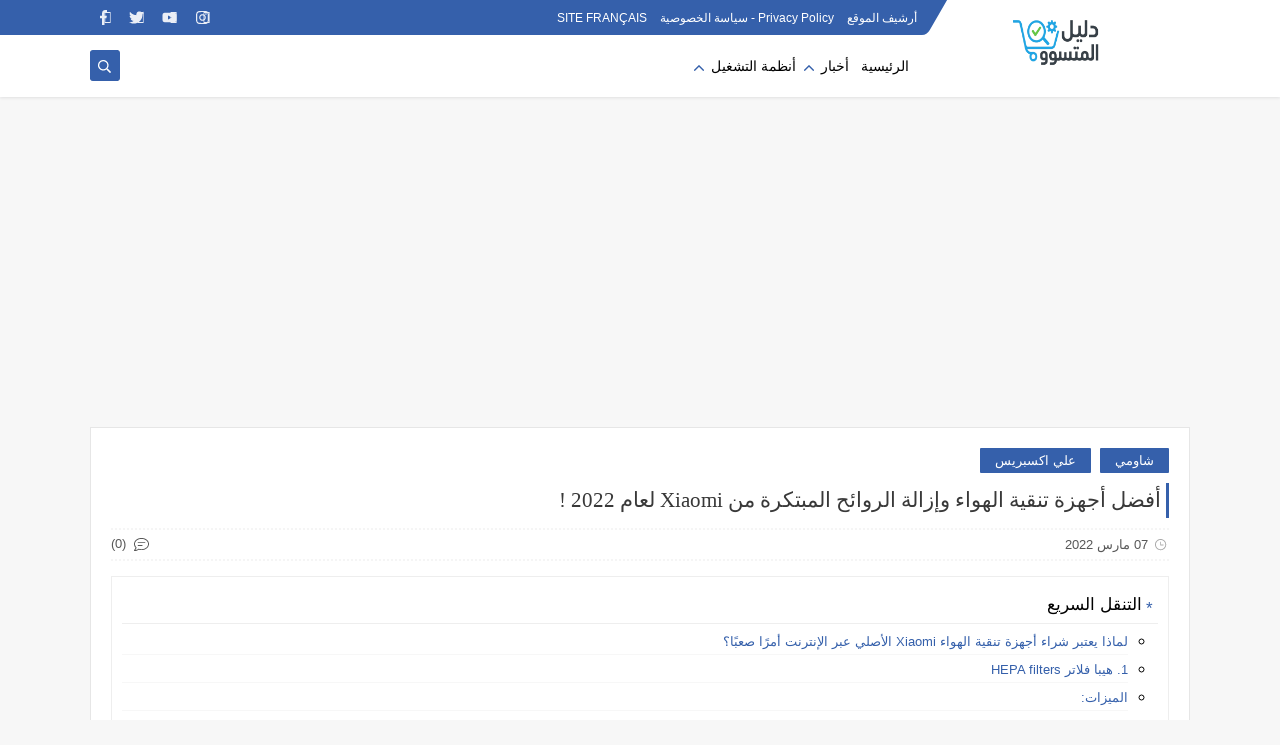

--- FILE ---
content_type: text/html; charset=UTF-8
request_url: https://ar.tectuto.com/2022/03/purifiers.html
body_size: 56743
content:
<!DOCTYPE html>
<html dir='rtl' lang='ar' xmlns='http://www.w3.org/1999/xhtml' xmlns:b='http://www.google.com/2005/gml/b' xmlns:data='http://www.google.com/2005/gml/data' xmlns:expr='http://www.google.com/2005/gml/expr'>
<head prefix='og: http://ogp.me/ns# fb: http://ogp.me/ns/fb# article: http://ogp.me/ns/article#'>
<!-- Google tag (gtag.js) -->
<script async='async' src='https://www.googletagmanager.com/gtag/js?id=G-KR26JX6T0G'></script>
<script>
  window.dataLayer = window.dataLayer || [];
  function gtag(){dataLayer.push(arguments);}
  gtag('js', new Date());

  gtag('config', 'G-KR26JX6T0G');
</script>
<!-- Defult metatags -->
<link href='https://ar.tectuto.com/2022/03/purifiers.html' rel='canonical'/>
<link href='https://ar.tectuto.com/favicon.ico' rel='icon' type='image/x-icon'/>
<meta content='width=device-width, initial-scale=1.0, shrink-to-fit=no' name='viewport'/>
<title>أفضل أجهزة تنقية الهواء وإزالة الروائح المبتكرة من Xiaomi لعام 2022 !</title>
<meta content='4512738563823433386' id='gels'/>
<meta content='#3560ab' name='theme-color'/>
<meta content='#3560ab' name='msapplication-navbutton-color'/>
<link rel="alternate" type="application/atom+xml" title="دليل المتسوق: مراجعات المنتجات الذكية وعروض AliExpress &#8211; الأفضل والأكثر صدقا&#1611; - Atom" href="https://ar.tectuto.com/feeds/posts/default" />
<link rel="alternate" type="application/rss+xml" title="دليل المتسوق: مراجعات المنتجات الذكية وعروض AliExpress &#8211; الأفضل والأكثر صدقا&#1611; - RSS" href="https://ar.tectuto.com/feeds/posts/default?alt=rss" />
<link rel="service.post" type="application/atom+xml" title="دليل المتسوق: مراجعات المنتجات الذكية وعروض AliExpress &#8211; الأفضل والأكثر صدقا&#1611; - Atom" href="https://www.blogger.com/feeds/4512738563823433386/posts/default" />

<link rel="alternate" type="application/atom+xml" title="دليل المتسوق: مراجعات المنتجات الذكية وعروض AliExpress &#8211; الأفضل والأكثر صدقا&#1611; - Atom" href="https://ar.tectuto.com/feeds/5367919825735622691/comments/default" />
<meta content='الدروس التقنية والجديد في عالم الربح والمعلوماتية' name='description'/>
<meta content='https://ar.tectuto.com/2022/03/purifiers.html' property='og:url'/>
<meta content='أفضل أجهزة تنقية الهواء وإزالة الروائح المبتكرة من Xiaomi لعام 2022 !' name='twitter:title' property='og:title'/>
<meta content='الدروس التقنية والجديد في عالم الربح والمعلوماتية' name='twitter:description' property='og:description'/>
<meta content='أفضل أجهزة تنقية الهواء وإزالة الروائح المبتكرة من Xiaomi لعام 2022 !' property='og:title'/>
<meta content='الدروس التقنية والجديد في عالم الربح والمعلوماتية' property='og:description'/>
<meta content='https://blogger.googleusercontent.com/img/a/AVvXsEgy859e-UjvHx8fHnJfc4BdZCkC2ixC98kmLnGMOSZnmq9329BKgo28B4Iaf7M0F5Lb3-JWMndboB8-xWcnSJCQVlnJOfFSLa2CBaI5HVeO-SoXCfrURKhkmZr-PpiI8foBXh6jDKtU8rsmcShcNsweWoYwFOmwnwJLYcPnihj8KwOgRNRiejIITF9a=w1200-h630-p-k-no-nu' name='twitter:image' property='og:image'/>
<meta content='https://blogger.googleusercontent.com/img/a/AVvXsEgy859e-UjvHx8fHnJfc4BdZCkC2ixC98kmLnGMOSZnmq9329BKgo28B4Iaf7M0F5Lb3-JWMndboB8-xWcnSJCQVlnJOfFSLa2CBaI5HVeO-SoXCfrURKhkmZr-PpiI8foBXh6jDKtU8rsmcShcNsweWoYwFOmwnwJLYcPnihj8KwOgRNRiejIITF9a=w1200-h630-p-k-no-nu' property='og:image'/>
<meta content='600' property='og:image:width'/>
<meta content='315' property='og:image:height'/>
<meta content='summary_large_image' name='twitter:card'/>
<meta content='article' property='og:type'/>
<meta content='دليل المتسوق: مراجعات المنتجات الذكية وعروض AliExpress – الأفضل والأكثر صدقاً' name='twitter:domain' property='og:site_name'/>
<link href='https://ar.tectuto.com/2022/03/purifiers.html' rel='dns-prefetch'/><link href='//www.blogger.com' rel='dns-prefetch'/><link href='//1.bp.blogspot.com' rel='dns-prefetch'/><link href='//2.bp.blogspot.com' rel='dns-prefetch'/><link href='//3.bp.blogspot.com' rel='dns-prefetch'/><link href='//4.bp.blogspot.com' rel='dns-prefetch'/><link href='//pagead2.googlesyndication.com' rel='dns-prefetch'/><link href='//accounts.google.com' rel='dns-prefetch'/><link href='//resources.blogblog.com' rel='dns-prefetch'/><link href='//www.google.com' rel='dns-prefetch'/><link href='//ajax.googleapis.com' rel='dns-prefetch'/><link href='//fonts.googleapis.com' rel='dns-prefetch'/>
<!-- Required -->
<meta content='' name='twitter:site'/>
<meta content='' name='twitter:creator'/>
<meta content='' property='fb:pages'/>
<meta content='' property='fb:app_id'/>
<meta content='' property='fb:admins'/>
<link href='' rel='publisher'/>
<!-- Template Skin -->
<style id='page-skin-1' type='text/css'><!--
/*
Seoplus Blogger Template Free
developers: https://www.seoplus.dev/
Version	: 5
Updated	: 18 May, 2020
information: https://www.seoplus-template.com/
*/
/*=================
Icons Svg
===================*/
.Sp-Normal .moreLink:before, .post-outer .moreLink:before, a.Lapel-Link:before, a.thumb.not-pl:after {background: no-repeat center url("data:image/svg+xml;charset=utf8,%3Csvg aria-hidden='true' focusable='false' data-prefix='fal' data-icon='external-link-alt' role='img' xmlns='http://www.w3.org/2000/svg' viewBox='0 0 512 512'%3E%3Cpath fill='%23fff' d='M440,256H424a8,8,0,0,0-8,8V464a16,16,0,0,1-16,16H48a16,16,0,0,1-16-16V112A16,16,0,0,1,48,96H248a8,8,0,0,0,8-8V72a8,8,0,0,0-8-8H48A48,48,0,0,0,0,112V464a48,48,0,0,0,48,48H400a48,48,0,0,0,48-48V264A8,8,0,0,0,440,256ZM480,0h-.06L383.78.17c-28.45,0-42.66,34.54-22.58,54.62l35.28,35.28-265,265a12,12,0,0,0,0,17l8.49,8.49a12,12,0,0,0,17,0l265-265,35.28,35.27c20,20,54.57,6,54.62-22.57L512,32.05A32,32,0,0,0,480,0Zm-.17,128.17-96-96L480,32Z'%3E%3C/path%3E%3C/svg%3E")}
.recent-comments .comment .leave-comm:before, .bottomaa:after {background: no-repeat center url("data:image/svg+xml;charset=utf8,%3Csvg aria-hidden='true' focusable='false' data-prefix='fal' data-icon='external-link-alt' role='img' xmlns='http://www.w3.org/2000/svg' viewBox='0 0 512 512'%3E%3Cpath fill='%236f6f6f' d='M440,256H424a8,8,0,0,0-8,8V464a16,16,0,0,1-16,16H48a16,16,0,0,1-16-16V112A16,16,0,0,1,48,96H248a8,8,0,0,0,8-8V72a8,8,0,0,0-8-8H48A48,48,0,0,0,0,112V464a48,48,0,0,0,48,48H400a48,48,0,0,0,48-48V264A8,8,0,0,0,440,256ZM480,0h-.06L383.78.17c-28.45,0-42.66,34.54-22.58,54.62l35.28,35.28-265,265a12,12,0,0,0,0,17l8.49,8.49a12,12,0,0,0,17,0l265-265,35.28,35.27c20,20,54.57,6,54.62-22.57L512,32.05A32,32,0,0,0,480,0Zm-.17,128.17-96-96L480,32Z'%3E%3C/path%3E%3C/svg%3E");}
.icon.fa-reddit,.fa.fa-reddit {background: no-repeat center url("data:image/svg+xml;charset=utf8,%3Csvg aria-hidden='true' focusable='false' role='img' xmlns='http://www.w3.org/2000/svg' viewBox='0 0 512 512'%3E%3Cpath fill='%23fff' d='M440.3 203.5c-15 0-28.2 6.2-37.9 15.9-35.7-24.7-83.8-40.6-137.1-42.3L293 52.3l88.2 19.8c0 21.6 17.6 39.2 39.2 39.2 22 0 39.7-18.1 39.7-39.7s-17.6-39.7-39.7-39.7c-15.4 0-28.7 9.3-35.3 22l-97.4-21.6c-4.9-1.3-9.7 2.2-11 7.1L246.3 177c-52.9 2.2-100.5 18.1-136.3 42.8-9.7-10.1-23.4-16.3-38.4-16.3-55.6 0-73.8 74.6-22.9 100.1-1.8 7.9-2.6 16.3-2.6 24.7 0 83.8 94.4 151.7 210.3 151.7 116.4 0 210.8-67.9 210.8-151.7 0-8.4-.9-17.2-3.1-25.1 49.9-25.6 31.5-99.7-23.8-99.7zM129.4 308.9c0-22 17.6-39.7 39.7-39.7 21.6 0 39.2 17.6 39.2 39.7 0 21.6-17.6 39.2-39.2 39.2-22 .1-39.7-17.6-39.7-39.2zm214.3 93.5c-36.4 36.4-139.1 36.4-175.5 0-4-3.5-4-9.7 0-13.7 3.5-3.5 9.7-3.5 13.2 0 27.8 28.5 120 29 149 0 3.5-3.5 9.7-3.5 13.2 0 4.1 4 4.1 10.2.1 13.7zm-.8-54.2c-21.6 0-39.2-17.6-39.2-39.2 0-22 17.6-39.7 39.2-39.7 22 0 39.7 17.6 39.7 39.7-.1 21.5-17.7 39.2-39.7 39.2z'%3E%3C/path%3E%3C/svg%3E");}
.fa-facebook, .facebook .topaa:before{background:no-repeat center url("data:image/svg+xml;charset=utf8,%3Csvg aria-hidden='true' data-prefix='fab' data-icon='facebook-f' role='img' xmlns='http://www.w3.org/2000/svg' viewBox='0 0 264 512' class='svg-inline--fa fa-facebook-f fa-w-9'%3E%3Cpath fill='%23fff' d='M76.7 512V283H0v-91h76.7v-71.7C76.7 42.4 124.3 0 193.8 0c33.3 0 61.9 2.5 70.2 3.6V85h-48.2c-37.8 0-45.1 18-45.1 44.3V192H256l-11.7 91h-73.6v229' class=''%3E%3C/path%3E%3C/svg%3E")}
.fa-twitter, .twitter .topaa:before{background:no-repeat center url("data:image/svg+xml;charset=utf8,%3Csvg aria-hidden='true' data-prefix='fab' data-icon='twitter' role='img' xmlns='http://www.w3.org/2000/svg' viewBox='0 0 512 512' class='svg-inline--fa fa-twitter fa-w-16'%3E%3Cpath fill='%23fff' d='M459.37 151.716c.325 4.548.325 9.097.325 13.645 0 138.72-105.583 298.558-298.558 298.558-59.452 0-114.68-17.219-161.137-47.106 8.447.974 16.568 1.299 25.34 1.299 49.055 0 94.213-16.568 130.274-44.832-46.132-.975-84.792-31.188-98.112-72.772 6.498.974 12.995 1.624 19.818 1.624 9.421 0 18.843-1.3 27.614-3.573-48.081-9.747-84.143-51.98-84.143-102.985v-1.299c13.969 7.797 30.214 12.67 47.431 13.319-28.264-18.843-46.781-51.005-46.781-87.391 0-19.492 5.197-37.36 14.294-52.954 51.655 63.675 129.3 105.258 216.365 109.807-1.624-7.797-2.599-15.918-2.599-24.04 0-57.828 46.782-104.934 104.934-104.934 30.213 0 57.502 12.67 76.67 33.137 23.715-4.548 46.456-13.32 66.599-25.34-7.798 24.366-24.366 44.833-46.132 57.827 21.117-2.273 41.584-8.122 60.426-16.243-14.292 20.791-32.161 39.308-52.628 54.253z' class=''%3E%3C/path%3E%3C/svg%3E")}
.fa-tumblr {background: no-repeat center url("data:image/svg+xml;charset=utf8,%3Csvg aria-hidden='true' role='img' xmlns='http://www.w3.org/2000/svg' viewBox='0 0 320 512' %3E%3Cpath fill='%23fff' d='M309.8 480.3c-13.6 14.5-50 31.7-97.4 31.7-120.8 0-147-88.8-147-140.6v-144H17.9c-5.5 0-10-4.5-10-10v-68c0-7.2 4.5-13.6 11.3-16 62-21.8 81.5-76 84.3-117.1.8-11 6.5-16.3 16.1-16.3h70.9c5.5 0 10 4.5 10 10v115.2h83c5.5 0 10 4.4 10 9.9v81.7c0 5.5-4.5 10-10 10h-83.4V360c0 34.2 23.7 53.6 68 35.8 4.8-1.9 9-3.2 12.7-2.2 3.5.9 5.8 3.4 7.4 7.9l22 64.3c1.8 5 3.3 10.6-.4 14.5z' class=''%3E%3C/path%3E%3C/svg%3E");}
.fa-whatsapp {background: no-repeat center url("data:image/svg+xml;charset=utf8,%3Csvg aria-hidden='true' role='img' xmlns='http://www.w3.org/2000/svg' viewBox='0 0 448 512' %3E%3Cpath fill='%23fff' d='M380.9 97.1C339 55.1 283.2 32 223.9 32c-122.4 0-222 99.6-222 222 0 39.1 10.2 77.3 29.6 111L0 480l117.7-30.9c32.4 17.7 68.9 27 106.1 27h.1c122.3 0 224.1-99.6 224.1-222 0-59.3-25.2-115-67.1-157zm-157 341.6c-33.2 0-65.7-8.9-94-25.7l-6.7-4-69.8 18.3L72 359.2l-4.4-7c-18.5-29.4-28.2-63.3-28.2-98.2 0-101.7 82.8-184.5 184.6-184.5 49.3 0 95.6 19.2 130.4 54.1 34.8 34.9 56.2 81.2 56.1 130.5 0 101.8-84.9 184.6-186.6 184.6zm101.2-138.2c-5.5-2.8-32.8-16.2-37.9-18-5.1-1.9-8.8-2.8-12.5 2.8-3.7 5.6-14.3 18-17.6 21.8-3.2 3.7-6.5 4.2-12 1.4-32.6-16.3-54-29.1-75.5-66-5.7-9.8 5.7-9.1 16.3-30.3 1.8-3.7.9-6.9-.5-9.7-1.4-2.8-12.5-30.1-17.1-41.2-4.5-10.8-9.1-9.3-12.5-9.5-3.2-.2-6.9-.2-10.6-.2-3.7 0-9.7 1.4-14.8 6.9-5.1 5.6-19.4 19-19.4 46.3 0 27.3 19.9 53.7 22.6 57.4 2.8 3.7 39.1 59.7 94.8 83.8 35.2 15.2 49 16.5 66.6 13.9 10.7-1.6 32.8-13.4 37.4-26.4 4.6-13 4.6-24.1 3.2-26.4-1.3-2.5-5-3.9-10.5-6.6z' class=''%3E%3C/path%3E%3C/svg%3E");}
.fa-youtube {background: no-repeat center url("data:image/svg+xml;charset=utf8,%3Csvg aria-hidden='true' role='img' xmlns='http://www.w3.org/2000/svg' viewBox='0 0 576 512' %3E%3Cpath fill='%23fff' d='M549.655 124.083c-6.281-23.65-24.787-42.276-48.284-48.597C458.781 64 288 64 288 64S117.22 64 74.629 75.486c-23.497 6.322-42.003 24.947-48.284 48.597-11.412 42.867-11.412 132.305-11.412 132.305s0 89.438 11.412 132.305c6.281 23.65 24.787 41.5 48.284 47.821C117.22 448 288 448 288 448s170.78 0 213.371-11.486c23.497-6.321 42.003-24.171 48.284-47.821 11.412-42.867 11.412-132.305 11.412-132.305s0-89.438-11.412-132.305zm-317.51 213.508V175.185l142.739 81.205-142.739 81.201z' class=''%3E%3C/path%3E%3C/svg%3E");}
.fa-behance {background: no-repeat center url("data:image/svg+xml;charset=utf8,%3Csvg aria-hidden='true' role='img' xmlns='http://www.w3.org/2000/svg' viewBox='0 0 576 512' %3E%3Cpath fill='%23fff' d='M232 237.2c31.8-15.2 48.4-38.2 48.4-74 0-70.6-52.6-87.8-113.3-87.8H0v354.4h171.8c64.4 0 124.9-30.9 124.9-102.9 0-44.5-21.1-77.4-64.7-89.7zM77.9 135.9H151c28.1 0 53.4 7.9 53.4 40.5 0 30.1-19.7 42.2-47.5 42.2h-79v-82.7zm83.3 233.7H77.9V272h84.9c34.3 0 56 14.3 56 50.6 0 35.8-25.9 47-57.6 47zm358.5-240.7H376V94h143.7v34.9zM576 305.2c0-75.9-44.4-139.2-124.9-139.2-78.2 0-131.3 58.8-131.3 135.8 0 79.9 50.3 134.7 131.3 134.7 61.3 0 101-27.6 120.1-86.3H509c-6.7 21.9-34.3 33.5-55.7 33.5-41.3 0-63-24.2-63-65.3h185.1c.3-4.2.6-8.7.6-13.2zM390.4 274c2.3-33.7 24.7-54.8 58.5-54.8 35.4 0 53.2 20.8 56.2 54.8H390.4z' class=''%3E%3C/path%3E%3C/svg%3E");}
.fa-flickr {background: no-repeat center url("data:image/svg+xml;charset=utf8,%3Csvg aria-hidden='true' role='img' xmlns='http://www.w3.org/2000/svg' viewBox='0 0 448 512' %3E%3Cpath fill='%23fff' d='M400 32H48C21.5 32 0 53.5 0 80v352c0 26.5 21.5 48 48 48h352c26.5 0 48-21.5 48-48V80c0-26.5-21.5-48-48-48zM144.5 319c-35.1 0-63.5-28.4-63.5-63.5s28.4-63.5 63.5-63.5 63.5 28.4 63.5 63.5-28.4 63.5-63.5 63.5zm159 0c-35.1 0-63.5-28.4-63.5-63.5s28.4-63.5 63.5-63.5 63.5 28.4 63.5 63.5-28.4 63.5-63.5 63.5z' class=''%3E%3C/path%3E%3C/svg%3E");}
.fa-blogger {background: no-repeat center url("data:image/svg+xml;charset=utf8,%3Csvg aria-hidden='true' role='img' xmlns='http://www.w3.org/2000/svg' viewBox='0 0 448 512' %3E%3Cpath fill='%23fff' d='M446.6 222.7c-1.8-8-6.8-15.4-12.5-18.5-1.8-1-13-2.2-25-2.7-20.1-.9-22.3-1.3-28.7-5-10.1-5.9-12.8-12.3-12.9-29.5-.1-33-13.8-63.7-40.9-91.3-19.3-19.7-40.9-33-65.5-40.5-5.9-1.8-19.1-2.4-63.3-2.9-69.4-.8-84.8.6-108.4 10C45.9 59.5 14.7 96.1 3.3 142.9 1.2 151.7.7 165.8.2 246.8c-.6 101.5.1 116.4 6.4 136.5 15.6 49.6 59.9 86.3 104.4 94.3 14.8 2.7 197.3 3.3 216 .8 32.5-4.4 58-17.5 81.9-41.9 17.3-17.7 28.1-36.8 35.2-62.1 4.9-17.6 4.5-142.8 2.5-151.7zm-322.1-63.6c7.8-7.9 10-8.2 58.8-8.2 43.9 0 45.4.1 51.8 3.4 9.3 4.7 13.4 11.3 13.4 21.9 0 9.5-3.8 16.2-12.3 21.6-4.6 2.9-7.3 3.1-50.3 3.3-26.5.2-47.7-.4-50.8-1.2-16.6-4.7-22.8-28.5-10.6-40.8zm191.8 199.8l-14.9 2.4-77.5.9c-68.1.8-87.3-.4-90.9-2-7.1-3.1-13.8-11.7-14.9-19.4-1.1-7.3 2.6-17.3 8.2-22.4 7.1-6.4 10.2-6.6 97.3-6.7 89.6-.1 89.1-.1 97.6 7.8 12.1 11.3 9.5 31.2-4.9 39.4z' class=''%3E%3C/path%3E%3C/svg%3E");}
.fa-wordpress {background: no-repeat center url("data:image/svg+xml;charset=utf8,%3Csvg aria-hidden='true' role='img' xmlns='http://www.w3.org/2000/svg' viewBox='0 0 512 512' %3E%3Cpath fill='%23fff' d='M256 8C119.3 8 8 119.2 8 256c0 136.7 111.3 248 248 248s248-111.3 248-248C504 119.2 392.7 8 256 8zM33 256c0-32.3 6.9-63 19.3-90.7l106.4 291.4C84.3 420.5 33 344.2 33 256zm223 223c-21.9 0-43-3.2-63-9.1l66.9-194.4 68.5 187.8c.5 1.1 1 2.1 1.6 3.1-23.1 8.1-48 12.6-74 12.6zm30.7-327.5c13.4-.7 25.5-2.1 25.5-2.1 12-1.4 10.6-19.1-1.4-18.4 0 0-36.1 2.8-59.4 2.8-21.9 0-58.7-2.8-58.7-2.8-12-.7-13.4 17.7-1.4 18.4 0 0 11.4 1.4 23.4 2.1l34.7 95.2L200.6 393l-81.2-241.5c13.4-.7 25.5-2.1 25.5-2.1 12-1.4 10.6-19.1-1.4-18.4 0 0-36.1 2.8-59.4 2.8-4.2 0-9.1-.1-14.4-.3C109.6 73 178.1 33 256 33c58 0 110.9 22.2 150.6 58.5-1-.1-1.9-.2-2.9-.2-21.9 0-37.4 19.1-37.4 39.6 0 18.4 10.6 33.9 21.9 52.3 8.5 14.8 18.4 33.9 18.4 61.5 0 19.1-7.3 41.2-17 72.1l-22.2 74.3-80.7-239.6zm81.4 297.2l68.1-196.9c12.7-31.8 17-57.2 17-79.9 0-8.2-.5-15.8-1.5-22.9 17.4 31.8 27.3 68.2 27.3 107 0 82.3-44.6 154.1-110.9 192.7z' class=''%3E%3C/path%3E%3C/svg%3E");}
.fa-tumblr {background: no-repeat center url("data:image/svg+xml;charset=utf8,%3Csvg aria-hidden='true' role='img' xmlns='http://www.w3.org/2000/svg' viewBox='0 0 320 512' %3E%3Cpath fill='%23fff' d='M309.8 480.3c-13.6 14.5-50 31.7-97.4 31.7-120.8 0-147-88.8-147-140.6v-144H17.9c-5.5 0-10-4.5-10-10v-68c0-7.2 4.5-13.6 11.3-16 62-21.8 81.5-76 84.3-117.1.8-11 6.5-16.3 16.1-16.3h70.9c5.5 0 10 4.5 10 10v115.2h83c5.5 0 10 4.4 10 9.9v81.7c0 5.5-4.5 10-10 10h-83.4V360c0 34.2 23.7 53.6 68 35.8 4.8-1.9 9-3.2 12.7-2.2 3.5.9 5.8 3.4 7.4 7.9l22 64.3c1.8 5 3.3 10.6-.4 14.5z' class=''%3E%3C/path%3E%3C/svg%3E");}
.fa-telegram {background: no-repeat center url("data:image/svg+xml;charset=utf8,%3Csvg aria-hidden='true' role='img' xmlns='http://www.w3.org/2000/svg' viewBox='0 0 448 512' %3E%3Cpath fill='%23fff' d='M446.7 98.6l-67.6 318.8c-5.1 22.5-18.4 28.1-37.3 17.5l-103-75.9-49.7 47.8c-5.5 5.5-10.1 10.1-20.7 10.1l7.4-104.9 190.9-172.5c8.3-7.4-1.8-11.5-12.9-4.1L117.8 284 16.2 252.2c-22.1-6.9-22.5-22.1 4.6-32.7L418.2 66.4c18.4-6.9 34.5 4.1 28.5 32.2z' class=''%3E%3C/path%3E%3C/svg%3E");}
.fa-skype {background: no-repeat center url("data:image/svg+xml;charset=utf8,%3Csvg aria-hidden='true' role='img' xmlns='http://www.w3.org/2000/svg' viewBox='0 0 448 512' %3E%3Cpath fill='%23fff' d='M424.7 299.8c2.9-14 4.7-28.9 4.7-43.8 0-113.5-91.9-205.3-205.3-205.3-14.9 0-29.7 1.7-43.8 4.7C161.3 40.7 137.7 32 112 32 50.2 32 0 82.2 0 144c0 25.7 8.7 49.3 23.3 68.2-2.9 14-4.7 28.9-4.7 43.8 0 113.5 91.9 205.3 205.3 205.3 14.9 0 29.7-1.7 43.8-4.7 19 14.6 42.6 23.3 68.2 23.3 61.8 0 112-50.2 112-112 .1-25.6-8.6-49.2-23.2-68.1zm-194.6 91.5c-65.6 0-120.5-29.2-120.5-65 0-16 9-30.6 29.5-30.6 31.2 0 34.1 44.9 88.1 44.9 25.7 0 42.3-11.4 42.3-26.3 0-18.7-16-21.6-42-28-62.5-15.4-117.8-22-117.8-87.2 0-59.2 58.6-81.1 109.1-81.1 55.1 0 110.8 21.9 110.8 55.4 0 16.9-11.4 31.8-30.3 31.8-28.3 0-29.2-33.5-75-33.5-25.7 0-42 7-42 22.5 0 19.8 20.8 21.8 69.1 33 41.4 9.3 90.7 26.8 90.7 77.6 0 59.1-57.1 86.5-112 86.5z' class=''%3E%3C/path%3E%3C/svg%3E");}
.fa-sitemap {background: no-repeat center url("data:image/svg+xml;charset=utf8,%3Csvg aria-hidden='true' role='img' xmlns='http://www.w3.org/2000/svg' viewBox='0 0 640 512' %3E%3Cpath fill='%23fff' d='M104 272h192v48h48v-48h192v48h48v-57.59c0-21.17-17.22-38.41-38.41-38.41H344v-64h40c17.67 0 32-14.33 32-32V32c0-17.67-14.33-32-32-32H256c-17.67 0-32 14.33-32 32v96c0 8.84 3.58 16.84 9.37 22.63S247.16 160 256 160h40v64H94.41C73.22 224 56 241.23 56 262.41V320h48v-48zm168-160V48h96v64h-96zm336 240h-96c-17.67 0-32 14.33-32 32v96c0 17.67 14.33 32 32 32h96c17.67 0 32-14.33 32-32v-96c0-17.67-14.33-32-32-32zm-16 112h-64v-64h64v64zM368 352h-96c-17.67 0-32 14.33-32 32v96c0 17.67 14.33 32 32 32h96c17.67 0 32-14.33 32-32v-96c0-17.67-14.33-32-32-32zm-16 112h-64v-64h64v64zM128 352H32c-17.67 0-32 14.33-32 32v96c0 17.67 14.33 32 32 32h96c17.67 0 32-14.33 32-32v-96c0-17.67-14.33-32-32-32zm-16 112H48v-64h64v64z' class=''%3E%3C/path%3E%3C/svg%3E");}
.fa-instagram {background: no-repeat center url("data:image/svg+xml;charset=utf8,%3Csvg aria-hidden='true' role='img' xmlns='http://www.w3.org/2000/svg' viewBox='0 0 448 512' %3E%3Cpath fill='%23fff' d='M224.1 141c-63.6 0-114.9 51.3-114.9 114.9s51.3 114.9 114.9 114.9S339 319.5 339 255.9 287.7 141 224.1 141zm0 189.6c-41.1 0-74.7-33.5-74.7-74.7s33.5-74.7 74.7-74.7 74.7 33.5 74.7 74.7-33.6 74.7-74.7 74.7zm146.4-194.3c0 14.9-12 26.8-26.8 26.8-14.9 0-26.8-12-26.8-26.8s12-26.8 26.8-26.8 26.8 12 26.8 26.8zm76.1 27.2c-1.7-35.9-9.9-67.7-36.2-93.9-26.2-26.2-58-34.4-93.9-36.2-37-2.1-147.9-2.1-184.9 0-35.8 1.7-67.6 9.9-93.9 36.1s-34.4 58-36.2 93.9c-2.1 37-2.1 147.9 0 184.9 1.7 35.9 9.9 67.7 36.2 93.9s58 34.4 93.9 36.2c37 2.1 147.9 2.1 184.9 0 35.9-1.7 67.7-9.9 93.9-36.2 26.2-26.2 34.4-58 36.2-93.9 2.1-37 2.1-147.8 0-184.8zM398.8 388c-7.8 19.6-22.9 34.7-42.6 42.6-29.5 11.7-99.5 9-132.1 9s-102.7 2.6-132.1-9c-19.6-7.8-34.7-22.9-42.6-42.6-11.7-29.5-9-99.5-9-132.1s-2.6-102.7 9-132.1c7.8-19.6 22.9-34.7 42.6-42.6 29.5-11.7 99.5-9 132.1-9s102.7-2.6 132.1 9c19.6 7.8 34.7 22.9 42.6 42.6 11.7 29.5 9 99.5 9 132.1s2.7 102.7-9 132.1z' class=''%3E%3C/path%3E%3C/svg%3E");}
.fa-linkedin {background: no-repeat center url("data:image/svg+xml;charset=utf8,%3Csvg aria-hidden='true' role='img' xmlns='http://www.w3.org/2000/svg' viewBox='0 0 448 512' %3E%3Cpath fill='%23fff' d='M100.3 480H7.4V180.9h92.9V480zM53.8 140.1C24.1 140.1 0 115.5 0 85.8 0 56.1 24.1 32 53.8 32c29.7 0 53.8 24.1 53.8 53.8 0 29.7-24.1 54.3-53.8 54.3zM448 480h-92.7V334.4c0-34.7-.7-79.2-48.3-79.2-48.3 0-55.7 37.7-55.7 76.7V480h-92.8V180.9h89.1v40.8h1.3c12.4-23.5 42.7-48.3 87.9-48.3 94 0 111.3 61.9 111.3 142.3V480z' class=''%3E%3C/path%3E%3C/svg%3E");}
.fa-pinterest {background: url("data:image/svg+xml;charset=utf8,%3Csvg aria-hidden='true' role='img' xmlns='http://www.w3.org/2000/svg' viewBox='0 0 384 512' %3E%3Cpath fill='%23fff' d='M204 6.5C101.4 6.5 0 74.9 0 185.6 0 256 39.6 296 63.6 296c9.9 0 15.6-27.6 15.6-35.4 0-9.3-23.7-29.1-23.7-67.8 0-80.4 61.2-137.4 140.4-137.4 68.1 0 118.5 38.7 118.5 109.8 0 53.1-21.3 152.7-90.3 152.7-24.9 0-46.2-18-46.2-43.8 0-37.8 26.4-74.4 26.4-113.4 0-66.2-93.9-54.2-93.9 25.8 0 16.8 2.1 35.4 9.6 50.7-13.8 59.4-42 147.9-42 209.1 0 18.9 2.7 37.5 4.5 56.4 3.4 3.8 1.7 3.4 6.9 1.5 50.4-69 48.6-82.5 71.4-172.8 12.3 23.4 44.1 36 69.3 36 106.2 0 153.9-103.5 153.9-196.8C384 71.3 298.2 6.5 204 6.5z' class=''%3E%3C/path%3E%3C/svg %3E") no-repeat center ;}
.fa-google-play {background: no-repeat center url("data:image/svg+xml;charset=utf8,%3Csvg aria-hidden='true' role='img' xmlns='http://www.w3.org/2000/svg' viewBox='0 0 512 512' %3E%3Cpath fill='%23fff' d='M325.3 234.3L104.6 13l280.8 161.2-60.1 60.1zM47 0C34 6.8 25.3 19.2 25.3 35.3v441.3c0 16.1 8.7 28.5 21.7 35.3l256.6-256L47 0zm425.2 225.6l-58.9-34.1-65.7 64.5 65.7 64.5 60.1-34.1c18-14.3 18-46.5-1.2-60.8zM104.6 499l280.8-161.2-60.1-60.1L104.6 499z' class=''%3E%3C/path%3E%3C/svg%3E");}
/*=================
Variables
===================*/
<Group description="أساسي" selector="body">
<Variable name="keycolor" description="لون الجرادينت المساعد" type="color" default="#1e3c72"/>
<Variable name="step.color" description="اللون ألاساسي" type="color" default="#3560ab"/>
<Variable name="grad.color" description="لون النص فوق اللون الاساسي" type="color" default="#ffffff"/>
<Variable name="body.background.color" description="لون تبويب المدونة في الهاتف" type="color"  default="#3560ab"/>
<Variable name="body.background" description="خلفية المدونة" type="background" color='#f7f7f7' default="$(color)
url() no-repeat fixed top right"/>
<Variable name="body.text.font" description="Font" type="font" default="400 15px 'Segoe UI'" hideEditor="true"/>
<Variable name="body.link.color" description="Link color" type="color" default="#000" hideEditor="true"/>
<Variable name="Box.Title.bg" description="خلفية العناوين الاساسية" type="color" default="#e6e6e6" hideEditor="true"/>
</Group>
<Group description="الهيدر" selector="#sp-header" >
<Variable name="H.Bg" description="خلفية الهيدر" type="color" default="#fff"/>
<Variable name="H.Link" description="لون الروابط" type="color" default="#000"/>
<Variable name="H.Icon.Sh" description="لون ايقونة البحث" type="color" default="#fff"/>
<Variable name="H.Icon.Color" description="لون سهم القائمة المنسدلة" type="color" default="#3560ab"/>
<Variable name="H.Link.font" description="خط وحجم الخط للروابط" type="font" default="400 14px 'Segoe UI'" />
<Variable name="H.mons.Color" description="لون روابط القايمة المسندلة" type="color" default="#525252"/>
<Variable name="H.mons.bg" description="لون خلفية القايمة المنسدلة" type="color" default="#fff"/>
<Variable name="H.mons.border" description="لون فواصل القايمة المنسدلة" type="color" default="#e6e6e6"/>
<Variable name="H.mons.hover" description="تاثير مرور الروابط القايمة المنسدلة" type="color" default="#3560ab"/>
</Group>
<Group description="المشاركات" selector=".site" >
<Variable name="Hpost.Title.Color" description="لون العناوين" type="color" default="#444"/>
<Variable name="Hpost.Short.Content.Color" description="لون وصف الموضوع القصير" type="color" default="#777"/>
<Variable name="Hpost.Items" description="لون روابط الميتا بوست" type="color" default="#777"/>
<Variable name="Hpost.Hover" description="لون التاثير المرور" type="color" default="#194ca9"/>
</Group>
<Group description="الموضوع" selector=".post-amp" >
<Variable name="posts.background.color" description="Post background color" type="color" default="#fff"  hideEditor="true"/>
<Variable name="posts.title.color" description="Post title color" type="color" default="#393939" />
<Variable name="posts.title.font" description="Post title font" type="font" default="400 21px 'Segoe UI'" />
<Variable name="posts.text.font" description="Post text font" type="font" default="400 14px 'Segoe UI'" />
<Variable name="posts.text.color" description="Post text color" type="color" default="#000" />
<Variable name="posts.link.color" description="Post link color" type="color" default="#194ca9" />
</Group>
<Group selector='.post .post-outer' description="جميع محتويات الموضوع">
<Variable name="posts.meta.color" description="لون معلومات الموضوع اسفل العنوان" type="color" default="#585858" />
<Variable name="posts.meta.border" description="لون البوردر لمعلومات المضوع اسفل العنوان" type="color" default="#f5f5f5" />
<Variable name="posts.img.border" description="لون بوردر الصورة" type="color" default="#eee" />
<Variable name="posts.num.bg" description="خلفية التعداد الرقمي" type="color" default="#eee" />
<Variable name="posts.num.color" description="لون رقم التعداد الرقمي" type="color" default="#000" />
<Variable name="posts.num.border" description="لون بوردر التعداد الرقمي" type="color" default="#ccc" />
<Variable name="posts.h2.bg" description="خلفية العنوان h2" type="color" default="#eee" />
<Variable name="posts.h2.color" description="لون خط العنوان h2" type="color" default="#000" />
<Variable name="posts.h2.border" description="لون فاصل اسفل عنوان h2" type="color" default="#d8d8d8" />
<Variable name="posts.h2.font" description="خط العنوان h2" type="font" default="400 21px 'Segoe UI'" />
<Variable name="posts.h3.bg" description="لون خلفية العنوان h3" type="color" default="#eee" />
<Variable name="posts.h3.color" description="لون خط العنوان h3" type="color" default="#000" />
<Variable name="posts.h3.border" description="لون فاصل اسفل عنوان h3" type="color" default="#d8d8d8" />
<Variable name="posts.h3.font" description="خط العنوان h3" type="font" default="400 19px 'Segoe UI'" />
<Variable name="posts.h4.bg" description="خلفية العنوان h4" type="color" default="#eee" />
<Variable name="posts.h4.color" description="لون خط العنوان h4" type="color" default="#000" />
<Variable name="posts.h4.border" description="لون فاصل اسفل عنوان h4" type="color" default="#d8d8d8" />
<Variable name="posts.h4.font" description="خط العنوان h4" type="font" default="400 17px 'Segoe UI'" />
<Variable name="posts.border" description="لون فواصل عناصر اسفل الموضوع" type="color" default="#eeeeee" />
<Variable name="posts.tags.bg" description="خلفية القسم" type="color" default="#eee" />
<Variable name="posts.tags.color" description="لون القسم" type="color" default="#292929" />
<Variable name="posts.tags.hover.bg" description="خلفية القسم عند التمرير" type="color" default="#3560ab" />
<Variable name="posts.tags.hover.color" description="لون القسم عند التمرير" type="color" default="#fff" />
<Variable name="posts.au.bg" description="خلفية اضافة الكاتب" type="color" default="#f4f4f4" />
<Variable name="posts.au.border" description="لون البوردر اضافة الكاتب" type="color" default="#eee" />
<Variable name="posts.comment.border" description="لون بوردر التعليقات" type="color" default="#ccc" />
<Variable name="posts.comment.link" description="لون الروابط في التعليقات" type="color" default="#000fc1" />
<Variable name="posts.comment.button" description="لون زر ارسل تعليق" type="color" default="#eeeeee" />
<Variable name="posts.comment.icon" description="لون ايقونة عنوان التعليقات" type="color" default="#335ea8" />
<Variable name="posts.comment.title" description="لون نص عنوان التعليقات" type="color" default="#3e3e3e" />
<Variable name="posts.comment.massg" description="لون رسالة التعليقات" type="color" default="#757575" />
</Group>
<Group selector='.post-outer' description="خواص الفريال">
<Variable name="posts.read.more.color" description="لون خط خاصية شاهد المزيد" type="color" default="#313131" />
<Variable name="posts.read.more.bg" description="لون خلفية زر خاصية شاهد المزيد" type="color" default="#f7f7f7" />
<Variable name="posts.read.more.border" description="لون بوردر خاصية شاهد المزيد" type="color" default="#ccc" />
<Variable name="posts.next.prev.border" description="لون بوردر خاصية تقسيم المقال" type="color" default="#eee" />
<Variable name="posts.next.prev.bg" description="لون خلفية خاصية تقسيم المقال" type="color" default="#f7f7f7" />
</Group>
<Group selector='body' description="ضبط العروض">
<Variable name="content.width" description="Content width" type="length" min="640px" max="1300px" default="1100px"/>
<Variable name="sidebar.width" description="Sidebar width" type="length" min="150px" max="480px" default="320px"/>
</Group>/**/
ul{margin:0;padding:0}
*{text-decoration:none;margin:0;padding:0;outline:0;-webkit-box-sizing:border-box;-moz-box-sizing:border-box;box-sizing:border-box}
*,:before,:after{-webkit-box-sizing:border-box;-moz-box-sizing:border-box;box-sizing:border-box}
.clear{clear:both}
html,body,div,span,applet,object,iframe,h1,h2,h3,h4,h5,h6,p,blockquote,pre,abbr,acronym,address,big,cite,code,del,dfn,em,font,ins,kbd,q,s,samp,small,strike,strong,sub,sup,tt,var,dl,dt,dd,ol,ul,li,fieldset,form,label,legend,table,caption,tbody,tfoot,thead,tr,th,td{border:0;font-family:inherit;font-size:100%;font-style:inherit;color:inherit;font-weight:inherit;margin:0;outline:0;padding:0;vertical-align:baseline}
img{max-width:100%;position:relative}
*:not(.notran),:not(.notran):after,:not(.notran):before{-webkit-transition: .3s ease-in-out;-o-transition: .3s ease-in-out;-moz-transition: .3s ease-in-out;transition: .3s ease-in-out;}
.cookie-choices-info{opacity: 0.9;z-index:999999999999999999!important;position:fixed!important;top:auto!important;bottom:5px!important;padding:0!important;right:5px!important;width:300px!important;text-align:center!important;font:400 15px 'Segoe UI'!important;border-radius:3px;box-shadow:0 1px 3px rgba(32,33,36,0.1)}
.cookie-choices-info:hover {opacity: 1;}
.cookie-choices-info .cookie-choices-inner{font-size:13px!important}
.cookie-choices-info .cookie-choices-text{font-size:14px!important;text-align:justify!important}
.cookie-choices-info .cookie-choices-buttons{display:block!important}
a.cookie-choices-button,a#cookieChoiceDismiss{background:#fff;color:#000!important;padding:5px 10px!important;border-radius:2px;margin:0 0 4px!important;display:block!important;font-size:13px!important;font-weight:normal!important}
@media screen and (max-width:450px){.cookie-choices-info{width:200px!important}.cookie-choices-info span.cookie-choices-text{font-size:12px!important}a.cookie-choices-button,a#cookieChoiceDismiss{display:inline-block!important;width:48%;margin-left:1%!important}}
.PLHolder {opacity: 0.9}
.PLHolder img {opacity: 0;}
body,input{font: 400 15px 'Segoe UI'}
body{background:#f7f7f7  url() no-repeat fixed top right;background-size: cover;}
.container,.floar .lap {width: 100%;max-width: 1100px;margin: 0 auto;}
.main-amm,.site .widget{display:block;background:#fff;clear:both;border-radius:0;padding:20px;border:1px solid #e6e6e6;overflow:hidden;margin:0 0 15px}
.headline{display:block;clear:both;margin-bottom:15px;position:relative}
.headline:before{content:"";background:#e6e6e6;height:1px;width:100%;display:block;position:absolute;top:50%;z-index:1}
.headline .title{display:inline-block;padding:6px 20px 6px;background:#3560ab;color:#ffffff;font-size:13px;font-weight:normal;border-radius:30px;z-index:999999;position:relative}
a.Lapel-Link{background:#3560ab;color:#ffffff;float:left;padding:6px 20px 6px;font-size:13px;border-radius:30px;z-index:999999;position:relative}
.Lapel-Link:hover{padding:6px 20px 6px 35px}
.Lapel-Link:hover:before{opacity:1;transition:0.3s ease-out;left:10px;top:7px}
.title:before{content:"";position:absolute;left:-5px;background:#fff;height:8px;width:5px;top:40%}
a.Lapel-Link:after{content:"";position:absolute;right:-5px;background:#fff;height:8px;width:5px;top:40%}
footer .headline:before{display:none}
.Wigetdisabled{display:block;overflow:hidden;font-size:13px;padding:10px;text-align:center;color:#721c24;background-color:#f8d7da;border-color:#f5c6cb;border:1px solid;border-radius:2px}
/* == animation == */
a.PLHolder.thumb:before{content:"";opacity:1;display:inline-block;position:absolute;right:0;left:0;top:0;bottom:0;background-color:#3560ab;background-repeat:no-repeat;background-size:1000px 900px;animation:bs-lazy-anim 1.01s infinite linear forwards;background-image:linear-gradient(to right,#3560ab 0,#3560ab 20%,#1e3c72 40%,#3560ab 100%);animation-direction:reverse}
a.PLHolder.thumb:after{background-size:300% 300%;animation:mg-gr-anim 5.5s ease-in infinite;opacity:.8;transition:all .35s ease;content:'';position:absolute;background:-webkit-linear-gradient(to right,#1e3c72,#3560ab);background:-moz-linear-gradient(to right,#1e3c72,#3560ab);background:-o-linear-gradient(to right,#1e3c72,#3560ab);background:linear-gradient(to right,#1e3c72,#3560ab);top:0;left:0;right:0;bottom:0}
@keyframes bs-lazy-anim{from{background-position:-800px 0}to{background-position:400px 0}}
.Sp-posts1 .rnav-title a:hover		,
.Sp-posts3 .rnav-title a:hover		,
.Sp-posts4 .rnav-title a:hover		,
.Sp-posts6 .rnav-title a:hover		,
.Sp-posts5 .rnav-title a:hover		,
.shreet h3.rnav-title a:hover		,
.Sp-Normal .rnav-title a:hover		,
.Sp-slide .rnav-title a:hover		,
.Sp-3colList .rnav-title a:hover		,
.PopularPosts h3.post-title a:hover ,
.widget.FeaturedPost .post-title a:hover,
.items a:hover              		,
nav.nav-par ul li a:hover,
.posttitle:hover,
ul.clear li a:hover,
.post-outer .posts-titles a:hover {
color: #194ca9 !important;
}
iframe {display: initial;max-width: 100%;}
/* =================
= Hidden Items
================= */
#Settings			,
.widget .widget-item-control a img,
.widget-item-control,.blog-feeds,
.status-msg-body	,
.date-header		,
.post-feeds			,
.status-msg-border	,
nav.nav-par li		,
.hiden 				,
.open.nav2 			,
.open.nav1			,
.moreLink			,
.hideee				,
span.category a:not(:first-of-type),
div#blog-pager
{display:none !important}
/*=================
Posts
===================*/
.post-random {
margin: 15px 0 25px;
overflow: hidden;
clear: both;
display: block;
text-align: right;
}
div#main {
overflow: hidden;
}
.post div#Blog1, .post .post-outer, .post .post-body {
overflow: initial!important;
}
.contpotg, .spconten {
overflow: hidden;
}
.post-outer{display:block;overflow:hidden;padding-bottom:20px;border-bottom:1px solid #eeeeee;margin-bottom:20px;position:relative}
.post-outer .thumb{width:300px;height:180px}
.post-home{width:calc((100% - 315px) / 1);float:right}
.post-outer .items{display:block!important;clear:both;padding:8px 0;border-top:1px solid #eee;border-bottom:1px solid #eee;vertical-align:middle;font-size:11px;color:#777}
.post-outer .items{display:inline-block;vertical-align:middle;font-size:11px;color:#777777}
.post-outer .items a,.post-outer .items span{font-size:12px;display:inline-block;color:#777777;margin-left:3px}
.post-outer .posts-titles a{line-height:1.5em;margin-bottom:7px;display:block;max-height:4.6em;font-size:16px;color:#444444}
.post-outer .posts-titles{height:inherit;clear:both;font-size:16px;overflow:hidden}
.post-outer .Short_content{color:#777777;line-height:1.7em;margin:5px 0;font-size:12px}
.post-outer:last-of-type{padding-bottom: 0;border-bottom: 0;margin-bottom: 0;}
.thumb img{object-fit: cover;display:block;width:100%;height:100%}
.thumb{float:right;width:300px;height:300px;margin-left:15px;display:block;-webkit-border-radius:5px;-moz-border-radius:5px;border-radius:5px;overflow:hidden;position:relative}
h3.rnav-title a{color:#444444;line-height:1.3em}
.rnav-title{clear:both;font-size:16px;overflow:hidden;height:4em}
.blocker{display:block;overflow:hidden;margin-top:15px}
.r-r{vertical-align:top}
.r-r{float:right;width:calc((100% - 320px - 15px) / 1)}
#Postcs7,#Postcs3{margin-right:15px}
.sides{width:calc((100% - 15px) / 2);float:right}
a.thumb.not-pl:before{content:"";position:absolute;background:linear-gradient(to bottom,rgba(0,0,0,0.15) 6%,rgba(0,0,0,0.68) 100%);height:100%;width:100%;display:block;z-index:99;transition:opacity 0.3s ease;opacity:0}
a.thumb.not-pl:after{content:"";z-index:99;position:absolute;display:block;transition:opacity 0.3s ease;opacity:0}
a.thumb.not-pl:hover:after{opacity:0.9!important}
/* iteam post */
.atags{display:block;margin:0 0 5px}
.atags a{font-size:13px;background:#3560ab;color:#ffffff;padding:3px 15px;border-radius:1px;margin:0 0 0 5px;display:inline-block}
.post-amp .entry-title.topic-title{padding-right: 5px;border-right: 3px solid #3560ab;overflow:hidden;font:400 21px 'Segoe UI';line-height:1.7em;color:#393939}
.post-body{font:400 14px 'Segoe UI';line-height:24px;overflow:hidden;color:#000000}
.post-body a{color:#194ca9}
.post-meta{margin-top:10px;border:2px dotted #f5f5f5;border-right:0;border-left:0;padding:4px 0;margin-bottom:5px;color:#585858;font-size:13px}
.headbost,span.p-author.h-card.vcard,.article-timeago,.article-author,a.timestamp-link{display:inline-block;vertical-align:middle}
.headbost svg{width:14px!important;height:14px!important;margin-left:3px;vertical-align:middle}
.post-meta a{color:#585858}
.post-meta span,.post-meta .post-date{font-size:13px}
.post-body img{padding:5px;border:1px solid #eeeeee;border-radius:3px;width:auto;height:auto;display:inline;max-width:100%}
.shareButton a{display:inline-block;vertical-align:middle;min-width:auto;margin:0 5px 5px 0;padding:0;width:calc((100% - 46px) / 6);position:relative;cursor:pointer;border-radius:3px}
.shareButton .icon{height:15px;width:15px;float:right}
.shareButton a:first-of-type{margin-right:0}
.shareButton .facebook span{background-color:#3b5998}
.shareButton .twitter span{background-color:#1da1f2}
.shareButton .pinterest span{background-color:#cc2127}
.shareButton .ic-phone span{background-color:#2ea625}
.shareButton .ic-reddit span{background-color:#ff4500}
.shareButton .ic-linkedin span{background-color:#0073b1}
.shareButton a span{display:block;padding:8px 10px;font-size:12px;color:#fff;box-shadow:0 90px 75px 1px rgba(255,255,255,0.1) inset;border-radius:3px;text-align:center;overflow:hidden}
.PagePrakediv a{border-radius:30px;font-size:14px;width:150px;margin:0 auto 0;font-family:'Segoe UI'}
.amp-tags{font-size:13px;font-weight:bold}
.amp-tags a{color:#292929;font-size:13px;margin:0 0 0 5px;font-weight:normal;padding:5px 10px;background:#eeeeee;border-radius:2px;transition:all 0s;display:inline-block}
.widget{overflow:hidden}
.amp-tags a:hover{background:#3560ab;color:#ffffff}
.amp-tags svg{width:11px;height:11px;margin-left:4px;vertical-align:middle;transition:all 0s}
.edit-post a{font-size:11px;text-align:center;padding:5px 8px;border-radius:1px;background-color:#3560ab;margin:0 auto 3px;color:#ffffff;vertical-align:top}
.commint-cont{display:inline-block;vertical-align:middle;color:#585858;font-size:13px;float:left}
.commint-cont svg{width:15px;height:15px;display:inline-block;vertical-align:middle;margin-left:4px;margin-top:-1px}
.blog-admin{display:none}
.atags .blog-admin{float:left;vertical-align:top;overflow:hidden;margin-top:0!important}
.page .atags{overflow:hidden}
.page .atags .blog-admin{float:right}
.topic-nav,.reaction-buttons,section#comments,.amp-tags,.shareButton,.RelatedPosts,.author-profile{display:block;padding:15px 0 0;margin-top:15px;border-top:2px dotted #eeeeee}
.reactions-label{display:inline-block;vertical-align:top;color:#343434;font-size:14px}
.reactions-label svg.icon{color:#1f3d74;width:16px;height:16px;margin-top:1px;margin-left:0}
iframe.reactions-iframe{height:20px;display:inline-block;vertical-align:sub}
#FancyAllItems *{-moz-transition:none;-webkit-transition:none;transition:none}
.post-body strike{text-decoration:line-through}
.post-body u{text-decoration:underline}
.post-body ul li,.post-body ol li{margin-bottom:3px;padding-bottom:3px}
.post-body ul,.post-body ol{padding-right:30px}
.post-body ol li:before{list-style:disc;content:counter(li);font-size:13px;padding:0 5px;line-height:1.3rem;width:24px;display:inline-block;text-align:center;background:#eeeeee;border-radius:3px;margin-left:8px;border:1px solid #cccccc;color:#000000}
.post-body ol li{counter-increment:li;list-style:none;font-size:13px}
.post-body ol{padding-right:5px}
.post-body h2,.post-body h3,.post-body h4{padding:13px 20px 13px 13px;border-radius:3px;margin:5px 0 10px}
.post-body h4{background:#eeeeee;font:400 17px 'Segoe UI';border-bottom:1px solid #d8d8d8;color:#000000}
.post-body h3{background:#eeeeee;font:400 19px 'Segoe UI';border-bottom:1px solid #d8d8d8;color:#000000}
.post-body h2{background:#eeeeee;font:400 21px 'Segoe UI';padding:14px 20px 14px 13px;border-bottom:1px solid #d8d8d8;color:#000000}
.PagePrakediv a{display:block;overflow:hidden;padding:10px;text-align:center;background:#f7f7f7;border:1px dashed #cccccc;color:#313131}
.post-body blockquote{color:#545454;font-size:100%;background-color:#efefef;border-left:none;padding:50px 20px 40px;margin:40px 0 30px 0;position:relative;text-align:center;clear:both}
.PagePrakediv{margin-top: 15px;display:block;overflow:hidden}
.post-body blockquote:before {content: "";background: url("data:image/svg+xml;charset=utf8,%3Csvg aria-hidden='true' data-prefix='far' data-icon='quote-right' role='img' xmlns='http://www.w3.org/2000/svg' viewBox='0 0 576 512'%3E%3Cpath fill='%23777' d='M200 32H72C32.3 32 0 64.3 0 104v112c0 39.7 32.3 72 72 72h56v8c0 22.1-17.9 40-40 40h-8c-26.5 0-48 21.5-48 48v48c0 26.5 21.5 48 48 48h8c101.5 0 184-82.5 184-184V104c0-39.7-32.3-72-72-72zm24 264c0 75-61 136-136 136h-8v-48h8c48.5 0 88-39.5 88-88v-56H72c-13.2 0-24-10.8-24-24V104c0-13.2 10.8-24 24-24h128c13.2 0 24 10.8 24 24v192zM504 32H376c-39.7 0-72 32.3-72 72v112c0 39.7 32.3 72 72 72h56v8c0 22.1-17.9 40-40 40h-8c-26.5 0-48 21.5-48 48v48c0 26.5 21.5 48 48 48h8c101.5 0 184-82.5 184-184V104c0-39.7-32.3-72-72-72zm24 264c0 75-61 136-136 136h-8v-48h8c48.5 0 88-39.5 88-88v-56H376c-13.2 0-24-10.8-24-24V104c0-13.2 10.8-24 24-24h128c13.2 0 24 10.8 24 24v192z' %3E%3C/path%3E%3C/svg%3E") center no-repeat;width: 20px;height: 20px;display: inline-block;vertical-align: middle;margin: 0 0px 3px 10px;}
.post-body blockquote:before{position:absolute;top:0;left:50%;margin-top:-45px;margin-left:-40px;width:80px;height:80px;background-color:#fff;line-height:90px;border-radius:50%;text-align:center;background-size:35px;background-position-y:30px}
.TocList{margin-bottom:5px}
td.tr-caption{font-size:12px}
/* topic-nav */
.texxattt{display:inline-block;color:#ffffff;font-size:10px;background:#3560ab;padding:2px 5px;border-radius:2px;margin-bottom:3px}
.posttitle{font-size:14px;color:#353535 !important;width:100%;display:block;white-space:nowrap;text-overflow:ellipsis;overflow:hidden}
.newPost,.oldPost{padding-left: 10px;float:right;width:50%;padding-right:10px;border-right:3px solid #3560ab}
.topic-nav-cont{overflow:hidden}
.post-random .newPost .posttitle{width:100%;position:relative;padding:5px 0 2px}
.post-random .newPost{float:none;width:100%;margin-bottom:0}
.post-random .newPost:not(:first-of-type) .texxattt{display:none!important}
.post-random .texxattt{font-size:13px;margin-top:0;margin-bottom:0;padding:3px 10px;transform:skew(2deg);margin-right:-11px;border-radius:0}
.post-random .newPost .posttitle:before{content:"*";vertical-align:middle;display:inline-block;margin-bottom:-4px;color:#3560ab;margin-left:3px}
.post-random * {line-height: initial !important;}
.post-random {margin: 10px 0;}
/* comments */
li.comment{padding:10px 5px 0;margin:10px 0;border:1px solid #eee;box-shadow:none!important;display:block;border-right:0;border-left:0;border-bottom:0}
.avatar-image-container{position:absolute;width:45px;height:45px;border-radius:50%;text-align:center;margin-top:0;margin-right:5px}
.avatar-image-container img{border-radius:100%;height:40px;width:40px;background:transparent url(https://blogger.googleusercontent.com/img/b/R29vZ2xl/AVvXsEgGUNMSU4wx_JczcuJzfWHVR8uk5iF5pbZUr-y3c17Xm92plvbOLmBCjpK-_GDXPdR5_lA87FiC-sBUfsF2qNHZvU3-2boSlSAMweYX83ggjsDB7Ku_jQ6MRwJdFSIMJUxW1_Tf0AgeW7E/s1600/log.jpg) no-repeat center;background-size:40px;overflow:hidden}
.comment-header{display:inline-block;overflow:hidden;clear:both;margin-right:60px}
span.datetime,cite.user{display:block;overflow:hidden;clear:both;font-size:13px;float:right}
span.datetime a,cite.user a{color:#666!important;font-weight:normal!important}
.comment-content{padding:10px 15px 13px;font-size:13px;cursor:text;font-weight:100;color:#000;overflow:hidden;border-top:1px dashed #eee}
.comment-actions.secondary-text a{padding:0 20px 1px;margin:5px 0;background:#f9f9f9;border:1px solid #e8e8e8;border-right: 0;font-size:13px}
span.datetime a,cite.user a{font-size:13px}
.comment-reply{border-radius:0 3px 3px 0;border-left:0!important}
.datetime.secondary-text a,.comment-actions.secondary-text a{color:#000}
.comments span.item-control a{border-radius:3px 0 0 3px!important}
.comment-reply {border: 1px solid #e8e8e8 !important;}
.comment-replies{margin-top:10px!important;margin-bottom:0!important;padding-right:40px}
.comments .comments-content .inline-thread{padding:0!important}
span.thread-toggle.thread-expanded,.comment-replies .comment-replies,.thread-count,.continue,.loadmore.loaded,.hidden{display:none}
.comment-thread ol{padding:0}
.comment-replies li.comment:first-of-type{margin-top:20px!important}
.comment-replies li.comment{border:0;padding-bottom:2px;box-shadow:none;padding:0;margin-top:25px!important}
.comment-replybox-single{padding-right:40px;display:block;clear:both;overflow:hidden}
.comment-replies span.item-control a {border-radius: 3px!important;border: 1px solid #e8e8e8;}
.comment-form{min-height: 205px;padding:20px;border:1px dashed #cccccc}
#comments .comments-info{margin-bottom:15px;overflow:hidden;font-size:12px}
#comments .comments-info .comments-count{float:right;padding:5px 0;font-size:14px;position:relative;color:#3e3e3e}
#comments .comments-info .go-respond b{float:right;padding:5px 15px;margin:0 25px;background-color:#eeeeee;color:#3e3e3e;position:relative;overflow:hidden;font-size:13px}
#comments .small-icon{color:#335ea8;width:20px;height:20px;display:inline-block;vertical-align:middle;margin-top:4px}
.comments-info svg.small-icon{width:15px!important;margin-left:5px!important;margin-top:0!important}
a#commnetLinkS{font-size:13px;cursor:pointer;font-weight:bold;color:#000fc1}
h4#comment-post-message{display:inline-block;vertical-align:middle;font-size:14px;margin-right:5px;color:#3e3e3e}
.conart p{display:block;overflow:hidden;font-size:13px;margin-top:5px;color:#757575}
iframe#comment-editor{border-top:1px dashed #cccccc;border-bottom:1px dashed #cccccc;margin-top:20px;box-sizing:content-box}
.comment-replybox-thread #comment-editor{display:none!important}
/* author profile */
.author-profile{border-top:0;padding:30px;position:relative;border-radius:0;background-color:#f4f4f4;border:1px solid #eeeeee}
.gfvg{display:-ms-flexbox;display:-webkit-flex;display:flex;-ms-flex-wrap:none;-webkit-flex-wrap:nowrap;flex-wrap:nowrap;-ms-flex-align:stretch;-webkit-align-items:stretch;align-items:stretch}
.dshdsgn{display:block;box-sizing:border-box;width:100%;padding:0 10px;margin:0 auto;position:relative;vertical-align:top;font-size:1rem;padding-left:15px;padding-right:110px;min-height:80px}
.authorph img{border-radius:100%;border:1px solid #ccc}
.authorph.PLHolder{width:80px;height:80px;background:#ccc;border-radius:100%}
.authorph{width:80px;height:80px;right:0;left:auto;top:0;margin:0 auto;position:absolute;z-index:3}
.author-name{margin-bottom:.75rem}
.author-desc{font-size:13px;color:#4a4a4a}
a.g-profile{display:block;color:#000;font-size:18px}
a.g-profile span{color:#3b5999;font-weight:bold}
/* buttons */
/* nextprev */
.page-navigation{margin-top: 15px;display:block;overflow:hidden;background:#f7f7f7;padding:5px 10px;border:1px solid #eeeeee}
#siki_next,#siki_prev{background:#fff;display:inline-block;cursor:pointer;border:2px solid #1e3c72;border-left:8px solid #1e3c72;border-radius:35px;margin:3px!important;transition:all 0.3s}
float:right;border-left:7px double #fff;border-radius:0 5px 5px 0}
.siki-next-prev a{display:block}
#siki_prev span:nth-child(1){float:left;font-size:15px;line-height:35px;padding:0 30px 0 10px;position:relative}
.siki-next-prev span{font-size:30px;color:#585858}
#siki_prev span:nth-child(2){float:right;line-height:45px}
#siki_next{float:left;border:2px solid #1e3c72;border-right:8px solid #1e3c72;border-radius:35px;margin:0}
#siki_next span:nth-child(1):before{display:block;width:1.5em;height:1.5em;content:"";top:7px;left:4px;background-image:url("data:image/svg+xml,%3Csvg xmlns='http://www.w3.org/2000/svg' xmlns:xlink='http://www.w3.org/1999/xlink' version='1.1' viewBox='0 0 129 129' enable-background='new 0 0 129 129'%3E%3Cg%3E%3Cg%3E%3Cpath d='m64.5,122.6c32,0 58.1-26 58.1-58.1s-26-58-58.1-58-58,26-58,58 26,58.1 58,58.1zm0-108c27.5,5.32907e-15 49.9,22.4 49.9,49.9s-22.4,49.9-49.9,49.9-49.9-22.4-49.9-49.9 22.4-49.9 49.9-49.9z' fill='%23264079' %3E%3C/path%3E%3Cpath d='m70,93.5c0.8,0.8 1.8,1.2 2.9,1.2 1,0 2.1-0.4 2.9-1.2 1.6-1.6 1.6-4.2 0-5.8l-23.5-23.5 23.5-23.5c1.6-1.6 1.6-4.2 0-5.8s-4.2-1.6-5.8,0l-26.4,26.4c-0.8,0.8-1.2,1.8-1.2,2.9s0.4,2.1 1.2,2.9l26.4,26.4z' fill='%23264079'%3E%3C/path%3E%3C/g%3E%3C/g%3E%3C/svg%3E");position:absolute}
#siki_next span:nth-child(2){float:left;line-height:45px}
#siki_next span:nth-child(1){float:right;font-size:15px;line-height:35px;padding:0 10px 0 30px;position:relative}
#siki-page-number{text-align:center;color:#292929;font-size:14px;position:absolute;right:calc((100% - 110px) / 2);left:calc((100% - 110px) / 2);display:inline-block;align-items:center;width:110px;padding:15px 0 0}
#siki_prev span:nth-child(1):before{display:block;width:1.5em;height:1.5em;content:"";top:7px;right:4px;background-image:url("data:image/svg+xml,%3Csvg xmlns='http://www.w3.org/2000/svg' xmlns:xlink='http://www.w3.org/1999/xlink' version='1.1' viewBox='0 0 129 129' enable-background='new 0 0 129 129'%3E%3Cg%3E%3Cg%3E%3Cpath d='M64.5,122.6c32,0,58.1-26,58.1-58.1S96.5,6.4,64.5,6.4S6.4,32.5,6.4,64.5S32.5,122.6,64.5,122.6z M64.5,14.6 c27.5,0,49.9,22.4,49.9,49.9S92,114.4,64.5,114.4S14.6,92,14.6,64.5S37,14.6,64.5,14.6z' fill='%23264079'%3E%3C/path%3E%3Cpath d='m51.1,93.5c0.8,0.8 1.8,1.2 2.9,1.2 1,0 2.1-0.4 2.9-1.2l26.4-26.4c0.8-0.8 1.2-1.8 1.2-2.9 0-1.1-0.4-2.1-1.2-2.9l-26.4-26.4c-1.6-1.6-4.2-1.6-5.8,0-1.6,1.6-1.6,4.2 0,5.8l23.5,23.5-23.5,23.5c-1.6,1.6-1.6,4.2 0,5.8z' fill='%23264079'%3E%3C/path%3E%3C/g%3E%3C/g%3E%3C/svg%3E");position:absolute}
#siki_prev:hover{border:2px solid #1e3c72;border-left:2px solid #1e3c72;border-right:8px solid #1e3c72}
#siki_next:hover{border:2px solid #1e3c72;border-left:8px solid #1e3c72;border-right:2px solid #1e3c72}
/* related-posts */
.post .Sp-posts1 .Short_content{display:none}
.post .Sp-posts1 a.thumb{height:150px}
.post .Sp-posts1 .items{display:none!important}
.post .Sp-posts1 h3.rnav-title a{font-size:14px!important;max-height: 3em;height:3em}
.post .Sp-posts1 .posts{padding:10px;border:1px solid #eee;margin-left:15px!important;width:calc((100% - 30px) / 3);margin-bottom:15px}
.post .Sp-posts1 .posts:last-of-type{margin-left:0!important}
.post .Sp-posts1 .posts:nth-last-of-type(1),.post .Sp-posts1 .posts:nth-last-of-type(2),.post .Sp-posts1 .posts:nth-last-of-type(3){margin-bottom:0!important}
.Sp-posts1 .posts {
display: inline-block;
border-radius: 2px;
position: relative;
vertical-align: top;
}
.Sp-posts1 a.thumb {
margin: 0;
width: 100%;
height: 200px;
position: relative;
}
.Sp-posts1 .posts:nth-of-type(3), .posts:nth-of-type(6) {
margin-left: 0 !important;
}
/* == PostsNormal == */
.Sp-Normal .moreLink,.post-outer .moreLink{
display:inline-block !important;margin-top:5px;position:relative;font-size:14px;
background:#3560ab;
color:#fff;padding:7px 15px 7px 15px;border-radius:2px}
.post .post-outer .moreLink {display: none!important;}
.Sp-Normal .moreLink:hover,.post-outer .moreLink:hover{padding:7px 10px 7px 30px}
.Sp-Normal .moreLink:before,.post-outer .moreLink:before,a.Lapel-Link:before{width:16px;height:16px;content:"";position:absolute;left:7px;top:8px;color:#000;padding:5px;display:block;opacity:0;transition:0.2s ease-out}
.Sp-Normal .moreLink:hover:before,.post-outer .moreLink:hover:before{opacity:1;transition:0.3s ease-out}
.Sp-Normal .posts{display:block;overflow:hidden;padding-bottom:20px;border-bottom:1px solid #eeeeee;margin-bottom:20px;position:relative}
.Sp-Normal .Short_content{color:#777777;line-height:1.7em;margin:5px 0;font-size:12px}
.Sp-Normal .items{display:inline-block;vertical-align:middle;font-size:11px;color:#777777}
.Sp-Normal .thumb{width:300px;height:180px}
.Sp-Normal .cont{width:calc((100% - 315px) / 1);float:right}
.Sp-Normal .posts .items{display:block!important;clear:both;padding:8px 0;border-top:1px solid #eee;border-bottom:1px solid #eee;vertical-align:middle;font-size:11px;color:#777777}
.Sp-Normal .items a,.Sp-Normal .items span{font-size:12px;display:inline-block;color:#777777;margin-left:3px}
.Sp-Normal h3.rnav-title{height:inherit}
.Sp-Normal h3.rnav-title a{line-height:1.5em;margin-bottom:7px;display:block;max-height:4.6em;font-size:16px}
.Sp-Normal .posts:last-of-type{margin-bottom:0;padding-bottom:0;border-bottom:0}
.Sp-Normal .posts a.thumb.not-pl:after,.post-outer a.thumb.not-pl:after,.widget.FeaturedPost a.item-thumbnail.thumb.not-pl:after{width:28px;height:28px;top:43%;right:45%}
.icon[data-icon="clock"]{vertical-align:-3px!important}
/* ads-post */
#ret-a3lan #h403{text-align:center;display:block;font-size:13px;padding:15px 0 0;margin-top:15px;border-top:2px dotted #eeeeee}
.SeoPlusAds {
margin: 15px 0;
text-align: center;
display: block;
clear: both;
}
div#bot-a3lan, div#top-a3lan, div#ret-a3lan {
overflow: initial;
}
/* ArchivePage */
h2.Category-ArchivePage {background: #3560ab;display: inline-block;padding: 0;border-radius: 30px;}
h2.Category-ArchivePage a {color: #ffffff;display: inline-block;padding: 5px 25px;font-size: 15px;}
ul.clear li {color: #3560ab;}
ul.clear li a {font-weight: bold;color: #121212;font-size: 13px;}
.caregory-div:not(:first-of-type) {margin-top: 10px;padding-top: 10px;border-top: 1px solid #eee;}
/* smoothscroll top */
.smoothscroll-top{position:fixed;opacity:0;visibility:hidden;overflow:hidden;text-align:center;z-index:99;background-color:#3560ab;color:#ffffff;right:1%;bottom:-25px;transition:all 0.3s ease-in-out;transition-delay:0.2s;font-weight:100;font-size:18px;display:flex;width:35px;height:35px;align-items:center;border-radius:2px}
.smoothscroll-top.show{visibility:visible;cursor:pointer;opacity:1;bottom:1.5%}
.smoothscroll-top svg{margin:0 11px;display:block}
/*=================
الهيدر
===================*/
header#sp-header{display:block;position:relative;margin-bottom:20px;height:97px}
.head-pz{height:97px;width:100%;position:fixed;background:#ffffff;-webkit-box-shadow:0 1px 3px rgba(32,33,36,0.1);box-shadow:0 1px 3px rgba(32,33,36,0.1);top:0;right:0;left:0;z-index:999999999}
.par-tp{display:block;width:100%;clear:both;height:35px;position:fixed;top:0;right:0;left:0;max-width:1100px;margin:0 auto}
.floar{color:#ffffff;width:77%;float:left;display:block;clear:both;position:relative;font-size:13px;padding:0 15px 0 0}
.floar:before{background:#3560ab;color:#ffffff;width:2000px;display:block;clear:both;position:absolute;border-bottom-left-radius:5px;transform:skewX(30deg);right:0;content:"";transform:skewX(-30deg);border-bottom-right-radius:5px;height:35px}
div#pages{float:right;margin:8.5px 0;font-size:12px;position:relative}
div#pages li{display:inline-block;padding:0 5px}
.floar a{color:#ffffff;font-size:12px}
.par-tp.active{top:-35px}
.par-bottm.active{top:35px}
.head-pz.active{height:72px;opacity:0.8}
.head-pz.active:hover{opacity:1}
.par-bottm.active nav.nav-par{top:-30px;width:calc((100% - 280px) /1)!important}
div#top-social-L{margin-left:0;float:left;z-index:999;position:relative;margin-top:4px}
#top-social-L ul li{display:inline-block}
#top-social-L li:first-of-type{margin-right:0}
#top-social-L li{display:inline-block;vertical-align:middle;margin-right:2px}
#top-social-L li a{display:block;padding:6px;border-radius:3px}
.par-bottm{display:block;clear:both;position:fixed;top:35px;right:0;left:0;width:100%;position:relative}
.logo{float:right;display:block;position:relative}
div#logo{font-size:1.5em;position:relative;top:-25px;z-index:9999;width:250px;height:70px}
div#header-inner{width:250px;height:70px;display:table-cell;vertical-align:middle}
img#Header1_headerimg{max-height:70px;margin:0 auto}
.icon{width:13px;margin-left:3px;display:inline-block;vertical-align:middle}
nav.nav-par{float:left;width:calc((100% - 320px) /1)!important;position:relative;top:0}
div#menu{height:62px;display:flex;align-items:center}
nav.nav-par li.ma{display:inline-block!important}
nav.nav-par ul li{margin-left:12px;margin-right:-4px}
nav.nav-par ul li a{color:#000000;position:relative;font:400 14px 'Segoe UI';display:block;padding:10px 0 10px}
li.ma.pluselink ul:not(.ma2ul){display:block;position:absolute;right:-5px;width:180px;background:#ffffff;top:40px;border-radius:3px;box-shadow:0 1px 3px rgba(32,33,36,0.1);border:1px solid #e6e6e6;z-index:9999999;opacity:0;visibility:hidden;transition:.2s ease;transform:scale(0)}
li.ma.pluselink:hover ul:not(.ma2ul){opacity:1;visibility:visible;transform:scale(1)}
li.ma.pluselink ul:not(.ma2ul):before{content:"";width:16px;height:16px;position:absolute;background:#ffffff;top:-8px;right:20%;z-index:-1;transform:rotate(45deg);border:1px solid #e6e6e6}
li.ma.pluselink span.icon{color:#3560ab;width:10px;position:absolute;top:8px;left:-20px;right:auto;transform:rotate(180deg);line-height:1}
li.ma.pluselink:hover span.icon{transform:rotate(0);top:10px}
.pluselink2 span.icon{width:8px!important;left:5px!important;top:7px!important;transform:rotate(90deg)!important;right:auto!important}
.pluselink2:hover span.icon{left:8px!important}
li.ma.pluselink,li.ma2.pluselink2{position:relative}
li.ma.pluselink li{display:block!important;margin:0!important}
li.ma.pluselink li a{color:#525252;font-size:12px;padding:8px 25px 8px 10px;margin:0!important;border-bottom:1px solid #e6e6e6;background:#ffffff;display:block;position:relative}
li.ma.pluselink li a:hover:before{background:#3560ab}
li.ma.pluselink li a:before{content:"";width:8px;height:8px;position:absolute;background:#ffffff;top:13px;right:10px;z-index:999;transform:rotate(45deg);border:1px solid #e6e6e6}
li.ma2.pluselink2 ul.ma2ul{display:block;position:absolute;right:100%;width:180px;background:#ffffff;top:0;opacity:0;visibility:hidden;transition:.2s ease;transform:translateX(-30px);border-radius:3px;box-shadow:0 1px 3px rgba(32,33,36,0.1);border:1px solid #e6e6e6;z-index:9999999}
li.ma2.pluselink2:hover ul.ma2ul{transform:translateX(0);opacity:1;visibility:visible}
li.ma2.pluselink2 ul.ma2ul:before{content:"";width:16px;height:16px;position:absolute;background:#ffffff;top:8px;right:-7px;z-index:-1;transform:rotate(45deg);border:1px solid #e6e6e6}
li.ma.pluselink li:last-of-type a{border-bottom:0}
li.ma.pluselink {margin-left: 25px;}
.par-bottm.active #logo{width:230px;height:50px}
.par-bottm.active #header-inner{width:230px;height:50px}
.par-bottm.active #Header1_headerimg{max-height:50px}
/* =========
=  Aside & footer
========= */
div#Topa3lan-sc div#HTML1{background:transparent;padding:0;border:0;margin:0}
#sidepar-wid{transition: none !important;width:320px;float:left;margin-right:15px;vertical-align:top}
footer{overflow:hidden;display:block;clear:both;background:#fff;padding:15px 0 0;border-top:1px solid #e6e6e6}
.mid-top-footer .footer-col{float:right;width:calc((100% - 60px) / 3);margin-left:30px}
footer .headline{background:transparent;border-bottom:1px solid #eee}
footer .headline .title{background:transparent;color:#121212;padding:0 3px 7px;border-bottom:1px solid #ccc;border-left:transparent;font-size:15px;border-radius:0!important}
div#footer-col3{margin-left:0;padding-left:0;border-left:0}
.mid-top-footer .footer-col .widget{margin-bottom:30px;vertical-align:top}
.mid-top-footer .footer-col .widget:last-of-type{margin-bottom:15px}
.bottom-footer{position: relative;z-index: 99999;display:block;overflow:hidden;clear:both;padding:10px 0;box-shadow:0 -1px 25px -16px #000;margin-top:0;background:#fff}
footer .container{display:block;overflow:hidden}
.yemen a{font-size:13px;font-weight:bold;color:#345ea9;letter-spacing:0;vertical-align:middle}
.yemen{min-height: 32px;font-size:13px;float:right;display:flex;align-items:center}
.yemen a:not(#7qok){font-size:initial;font-weight:normal;color:transparent;letter-spacing:0;vertical-align:middle;width:27px;height:27px;overflow:hidden}
.yemen span{font-size:13px;vertical-align:middle;margin-left:3px}
.shmal{float:left;font-size:13px;margin-top:5px}
/* recent-comments Widget */
.recent-comments .comment .leave-comm:before{width:8px;height:8px;content:"";position:absolute;right:2px;top:2px;color:#000;padding:5px;display:block;transition:0.2s ease-out}
.recent-comments{overflow:hidden}
aside .recent-comments .comment{border-bottom:1px solid #eeeeee}
.recent-comments .comment{margin-bottom:15px;padding-bottom:15px;overflow:hidden}
.recent-comments .comment:last-child{margin-bottom:0;border-bottom:0;padding-bottom:0}
.comments-img-wrap{border:3px solid #eeeeee}
.comments-img-wrap{float:right;width:50px;height:50px;border-radius:100px;margin-left:15px;overflow:hidden}
.recent-comments .comment .comm{float:right;width:calc(100% - 65px)}
.recent-comments .comment .comm-author{color:#999999}
.recent-comments .comment p{color:#444444}
.recent-comments .comment .comm-author{text-overflow:ellipsis;white-space:nowrap;font-size:12px;font-weight:700;float:right;height:21px;margin-left:10px;overflow:hidden}
.recent-comments .comment .details{float:left;overflow:hidden}
.recent-comments .comment .details span{margin-left:0;font-size:9.5px;display:inline-block;vertical-align:top;color:#999999}
.recent-comments .comment p{text-align:right;width:95%;margin:0 0 2px;font-size:10px;max-height:18px;line-height:1.8em;overflow:hidden;font-weight:700;white-space:nowrap;text-overflow:ellipsis}
.recent-comments .comment .leave-comm{display:block;padding:0 15px;overflow:hidden;font-size:10px;position:relative;color:#6f6f6f;font-weight:bold}
/* social bottom footer */
.shmal .social-static.social li {display: inline-block;vertical-align: middle;margin-right: 2px;}
footer .social-static.social a[title='twitter'], aside .social-static.social a[title='twitter'], .mop-icon .social-static.social a[title='twitter'] {background: #1da1f2;}
footer .social-static.social a[title='reddit'], aside .social-static.social a[title='reddit'], .mop-icon .social-static.social a[title='reddit'] {background: #ff6933;}
footer .social-static.social a[title='whatsapp'], aside .social-static.social a[title='whatsapp'], .mop-icon .social-static.social a[title='whatsapp'] {background: #128C7E;}
footer .social-static.social a[title='facebook'], aside .social-static.social a[title='facebook'], .mop-icon .social-static.social a[title='facebook'] {background: #4267b2;}
footer .social-static.social a[title='sitemap'], aside .social-static.social a[title='sitemap'], .mop-icon .social-static.social a[title='sitemap'] {background: #3560ab;}
footer .social-static.social a[title='pinterest'], aside .social-static.social a[title='pinterest'], .mop-icon .social-static.social a[title='pinterest'] {background-color:#cc2127}
footer .social-static.social a[title='linkedin'], aside .social-static.social a[title='linkedin'], .mop-icon .social-static.social a[title='linkedin'] {background-color:#0976b4}
footer .social-static.social a[title='youtube'], aside .social-static.social a[title='youtube'], .mop-icon .social-static.social a[title='youtube'] {background-color:#e52d27}
footer .social-static.social a[title='spotify'], aside .social-static.social a[title='spotify'], .mop-icon .social-static.social a[title='spotify'] {background-color:#1ed760}
footer .social-static.social a[title='snapchat'], aside .social-static.social a[title='snapchat'], .mop-icon .social-static.social a[title='snapchat'] {background-color:#f5d602}
footer .social-static.social a[title='flickr'], aside .social-static.social a[title='flickr'], .mop-icon .social-static.social a[title='flickr'] {background-color:#FF0084}
footer .social-static.social a[title='wordpress'], aside .social-static.social a[title='wordpress'], .mop-icon .social-static.social a[title='wordpress'] {background-color:#207297}
footer .social-static.social a[title='blogger'], aside .social-static.social a[title='blogger'], .mop-icon .social-static.social a[title='blogger'] {background-color:#e96734}
footer .social-static.social a[title='instagram'], aside .social-static.social a[title='instagram'], .mop-icon .social-static.social a[title='instagram'] {background-color:#7c38af;background:radial-gradient(circle at 0 130%, #fdf497 0%, #fdf497 5%, #fd5949 45%,#d6249f 60%,#285AEB 90%)}
footer .social-static.social a[title='behance'], aside .social-static.social a[title='behance'], .mop-icon .social-static.social a[title='behance'] {background-color:#009fff}
footer .social-static.social a[title='soundcloud'], aside .social-static.social a[title='soundcloud'], .mop-icon .social-static.social a[title='soundcloud'] {background-color:#FF5419}
footer .social-static.social a[title='messenger'], aside .social-static.social a[title='messenger'], .mop-icon .social-static.social a[title='messenger'] {background-color:#0084ff}
footer .social-static.social a[title='google-play'], aside .social-static.social a[title='google-play'], .mop-icon .social-static.social a[title='google-play'] {background-color:#3d9dab}
footer .social-static.social a[title='telegram'], aside .social-static.social a[title='telegram'], .mop-icon .social-static.social a[title='telegram'] {background-color:#32AEE1}
footer .social-static.social a[title='tumblr'], aside .social-static.social a[title='tumblr'], .mop-icon .social-static.social a[title='tumblr'] {background-color:#3e5a70}
.social-static.social i.fa {opacity: 0.9;display: block;width: 15px;height: 15px;}
aside .social-static.social li{float:right;vertical-align:middle;list-style:none;width:calc((100% - 4px) / 4);margin-left:1px;margin-bottom:1px}
.social-static.social i.fa:hover{opacity:1}
div#footer-social i.fa{opacity:1}
aside .social-static.social li a{border-radius:0;text-align:center;height:50px;display:flex;align-items:center}
aside .social-static.social i.fa, .mop-icon .social-static.social i.fa{opacity:1;width:22px;height:22px;margin:0 auto}
.social-static.social {display: block;overflow: hidden;vertical-align: middle;}
.shmal .social-static.social li a {display: block;padding: 6px;border-radius: 3px;}
.shmal .social-static.social li:first-of-type {margin-right: 0;}
/* aside linklist */
aside .LinkList ul li,footer .LinkList ul li,aside .PageList ul li,footer .PageList ul li{list-style:none;display:block}
aside .LinkList ul li a:hover::before,footer .LinkList ul li a:hover::before,aside .PageList ul li a:hover::before,footer .PageList ul li a:hover::before{background:#3560ab}
aside .LinkList ul li a,footer .LinkList ul li a,aside .PageList ul li a,footer .PageList ul li a{color:#525252;font-size:12px;padding:8px 25px 8px 10px;margin:0!important;border-bottom:1px solid #e6e6e6;background:#ffffff;display:block;position:relative}
aside .LinkList ul li:last-of-type a,footer .LinkList ul li:last-of-type a,aside .PageList ul li:last-of-type a,footer .PageList ul li:last-of-type a{padding-bottom:0;border-bottom:0}
aside .LinkList ul li a::before,footer .LinkList ul li a::before,aside .PageList ul li a::before,footer .PageList ul li a::before{content:"";width:8px;height:8px;position:absolute;background:#ffffff;top:13px;right:10px;z-index:999;transform:rotate(45deg);border:1px solid #e6e6e6}
aside .LinkList ul li a:hover:before,footer .LinkList ul li a:hover:before,aside .PageList ul li a:hover:before,footer .PageList ul li a:hover:before{background:#3560ab}
aside .LinkList ul li:first-of-type a,footer .LinkList ul li:first-of-type a,aside .PageList ul li:first-of-type a,footer .PageList ul li:first-of-type a{padding-top:0}
aside .LinkList ul li:first-of-type a::before,footer .LinkList ul li:first-of-type a::before,aside .PageList ul li:first-of-type a::before,footer .PageList ul li:first-of-type a::before{top:5px}
/* Label Widget */
.widget .list-label-widget-content ul{padding-right:20px}
.widget .list-label-widget-content ul li{font-size:14px;color:#1f1f1f;margin-bottom:5px;padding:4px 0;padding-bottom:7px;list-style:decimal;border-bottom:1px dashed #eee}
.widget .list-label-widget-content ul li a{color:#3e3e3e;font-size:13px;.cloud-label-widget-contentdisplay:block;padding:2px}
.widget .list-label-widget-content ul li:last-of-type{margin-bottom:0;border-bottom:0;padding-bottom:0}
span.label-count{float:left;color:#585858;text-align:center}
.widget.Label .cloud-label-widget-content span.label-size{float:right;width:calc((100% - 10px) / 2);vertical-align:middle;display:block;margin-bottom:10px}
.widget.Label .cloud-label-widget-content span.label-size a.label-name{padding:10px 10px;display:block;border-radius:30px;text-align:center;font-size:13px;color:#565656;border:1px solid #e6e6e6;background:#f7f7f7}
.widget.Label .cloud-label-widget-content span.label-size:nth-of-type(odd){margin-left:10px}
.widget.Label .cloud-label-widget-content span.label-size:nth-last-of-type(1),.widget.Label .cloud-label-widget-content span.label-size:nth-last-of-type(2){margin-bottom:0}
.widget.Label .cloud-label-widget-content span.label-size a:hover,.shareButton a:hover,.PagePrakediv a:hover{box-shadow:0 5px 14px rgba(0,0,0,0.15),0 1px 5px rgba(0,0,0,0.12)}
/* profile */
img.profile-img{border-radius:100%;border:1px solid #eee;margin:0 auto 15px;text-align:center;display:block}
.profile-info a.profile-link.g-profile{background:#eee;color:#000;display:inline-block;font-size:14px;border:1px solid #ccc;padding:5px 15px;border-radius:2px;margin-bottom:8px;margin-top:0}
dd.profile-textblock{font-size:12px;color:#383838}
.profile-info a.profile-link{display:none}
/* BlogSearch */
.BlogSearch input {border: 1px solid #f3f3f3;background: transparent;font-size: 13px;padding: 10px;border-radius: 3px;display: inline-block;width: 55px;}
.BlogSearch input.search-action:hover {background: #3560ab;color: #ffffff;}
input.search-action{cursor: pointer;}
.search-input{display:inline-block;width:calc((100% - 60px) / 1)}
.search-input input{display:block;width:100%}
/* BlogArchive */
div#ArchiveList ul.hierarchy{padding-right:30px}
div#ArchiveList ul.hierarchy ul.hierarchy{padding-right:15px}
div#ArchiveList ul.hierarchy ul.hierarchy ul.hierarchy  li:not(:last-of-type){margin-bottom:5px;padding-bottom:5px}
div#ArchiveList ul.hierarchy li a, div#ArchiveList ul.flat li a{color:#121212}
div#ArchiveList ul.hierarchy ul.hierarchy ul.hierarchy li:first-of-type{margin-top:5px;padding-top:5px}
div#ArchiveList ul.hierarchy li{font-size:11px}
div#ArchiveList ul.hierarchy li a:hover, div#ArchiveList ul.flat li a:hover{color:#194ca9}
div#ArchiveList .hierarchy-title{font-size:13px;margin-bottom:5px;padding-bottom:5px;border-bottom:1px solid #f7f7f7}
div#ArchiveList .hierarchy-title span.post-count, div#ArchiveList ul.flat li span.post-count{float:left;width:25px;padding:0 0;text-align:center;background:#eee;border-radius:3px;border:1px solid #ccc;font-size:12px;font-weight:normal}
div#ArchiveList ul.flat {padding-right: 30px;}
div#ArchiveList ul.flat li:not(:last-of-type) {margin-bottom: 5px;padding-bottom: 5px;}
div#ArchiveList ul.flat li {font-size: 13px;}
/* FeaturedPost Widget */
.widget.FeaturedPost .post-title{margin-bottom:3px}
.widget.FeaturedPost .post-title a{font-size:16px;display:block;line-height:1.7em;max-height:4.5em;overflow:hidden;color:#444444;font-weight:normal}
.widget.FeaturedPost p.snippet-item.r-snippetized{color:#777777;line-height:1.7em;margin:5px 0;font-size:12px}
.widget.FeaturedPost .item-thumbnail.thumb{width:100%;min-height:150px;margin:0;height:auto}
/* PopularPosts Widget */
.PopularPosts a.item-thumbnail.thumb{width:90px;height:70px;margin-left:10px}
.PopularPosts h3.post-title{width:calc((100% - 100px) / 1);float:left;overflow:hidden;margin-top:1px;text-align:right;max-height:4em}
.PopularPosts h3.post-title a{font-size:13px;color:#444444}
.PopularPosts article.post{display:block;overflow:hidden;clear:both;margin-bottom:15px;padding-bottom:15px;border-bottom:1px solid #eee}
.PopularPosts article.post:last-of-type{margin-bottom:0;padding-bottom:0;border-bottom:0}
/* FollowByEmail Widget */
.widget.FollowByEmail .follow-by-email-inner:before {content: "";height: 160px;width: 100%;text-align: center;display: block;background:center no-repeat url("data:image/svg+xml;charset=utf8,%3Csvg aria-hidden='true' data-prefix='fal' data-icon='envelope-open' role='img' xmlns='http://www.w3.org/2000/svg' viewBox='0 0 512 512' class='svg-inlin'%3E%3Cpath fill='%23585858' d='M349.32 52.26C328.278 35.495 292.938 0 256 0c-36.665 0-71.446 34.769-93.31 52.26-34.586 27.455-109.525 87.898-145.097 117.015A47.99 47.99 0 0 0 0 206.416V464c0 26.51 21.49 48 48 48h416c26.51 0 48-21.49 48-48V206.413a47.989 47.989 0 0 0-17.597-37.144C458.832 140.157 383.906 79.715 349.32 52.26zM464 480H48c-8.837 0-16-7.163-16-16V206.161c0-4.806 2.155-9.353 5.878-12.392C64.16 172.315 159.658 95.526 182.59 77.32 200.211 63.27 232.317 32 256 32c23.686 0 55.789 31.27 73.41 45.32 22.932 18.207 118.436 95.008 144.714 116.468a15.99 15.99 0 0 1 5.876 12.39V464c0 8.837-7.163 16-16 16zm-8.753-216.312c4.189 5.156 3.393 12.732-1.776 16.905-22.827 18.426-55.135 44.236-104.156 83.148-21.045 16.8-56.871 52.518-93.318 52.258-36.58.264-72.826-35.908-93.318-52.263-49.015-38.908-81.321-64.716-104.149-83.143-5.169-4.173-5.966-11.749-1.776-16.905l5.047-6.212c4.169-5.131 11.704-5.925 16.848-1.772 22.763 18.376 55.014 44.143 103.938 82.978 16.85 13.437 50.201 45.69 73.413 45.315 23.219.371 56.562-31.877 73.413-45.315 48.929-38.839 81.178-64.605 103.938-82.978 5.145-4.153 12.679-3.359 16.848 1.772l5.048 6.212z' %3E%3C/path%3E%3C/svg%3E");margin: 0 auto;}
input.follow-by-email-address{display:block;width:100%;height:40px;margin:15px 0;border-radius:3px;border:1px solid #efefef;text-align:center}
input.follow-by-email-submit{background:#eee;border:1px solid #ccc;padding:10px;border-radius:3px;width:100%;text-align:center;color:#6b6b6b;font-size:12px;cursor:pointer}
input.follow-by-email-address::placeholder{font-weight:normal;font-size:14px}
/* redirectPage css */
.ccontenr{height:250px;width:250px;margin:0 auto;text-align:center;border-radius:100%;border:20px solid #f8f8f8;position:relative;border-bottom-color:transparent}
.two{display:flex;align-items:center;text-align:center;justify-content:center;height:100%;font-size:45px;position:relative;top:-8px}
.border1{position:absolute;top:-20px;left:-20px;right:-20px;width:250px;height:250px;border:20px solid transparent;border-radius:50%;border-bottom-color:#3560ab}
.border2{position:absolute;top:-20px;left:-20px;right:-20px;width:250px;height:250px;border:20px solid transparent;border-radius:50%;border-bottom-color:#3560ab}
.border3{position:absolute;top:-20px;left:-20px;right:-20px;width:250px;height:250px;border:20px solid transparent;border-radius:50%;border-bottom-color:#3560ab}
.border4{position:absolute;top:-19px;left:-20px;right:-20px;width:250px;height:250px;border:20px solid transparent;border-radius:50%;border-bottom:23px solid #fff}
.safgasdg{height:245px;width:270px;margin:0 auto;border:0;overflow:hidden}
.zr{position:absolute;bottom:-10px;right:0;left:0;z-index:999999;border-style:solid;border-width:5px;border-color:rgba(0,0,0,0.03);display:inline-block;background-color:#f8f8f8;padding:5px 15px;width:160px;font-size:14px;margin:0 auto;border-radius:50px;color:#d2d2d2!important;text-decoration:none}
.run{cursor:progress}
.act{cursor:pointer;color:#3c5b92!important;border-color:#3560ab;border-style:double;transition:all 0.3s}
a.zr.act:hover{border-color:#3560ab;background:#3560ab;color:#fff!important}
.dis{cursor:no-drop;background-color:#ffcfcf;color:#de6262!important}
/* contact US */
#contact-form{padding:20px;border:1px dashed #eee}
div#Pagecontactus{margin:10px 0}
#ContactForm1_contact-form-name,#ContactForm1_contact-form-email,#ContactForm1_contact-form-email-message{margin:5px auto;border:1px solid #d6d6d6;transition:all .5s ease-out;width:100%;border-radius:2px;padding:8px 15px;margin-bottom:10px;background:transparent;font:400 14px 'Segoe UI'}
input#ContactForm1_contact-form-name{margin-top:0}
#ContactForm1_contact-form-submit{background:#eee;cursor:pointer;font-weight:bold;float:right;padding:8px 15px;color:#3c3c3c;margin:0 0;font-size:13px;border:1px solid #d4d4d4}
div#ContactForm1_contact-form-error-message img{vertical-align:middle;margin-right:3px}
textarea#ContactForm1_contact-form-email-message{margin-bottom:5px}
#ContactForm1_contact-form-name:focus,#ContactForm1_contact-form-email:focus,#ContactForm1_contact-form-email-message:focus{outline:none;border-color:rgb(60,91,146);border-style:solid}
/* search-box */
.stxk{position:fixed;top:0;left:0;right:0;bottom:0;background-color:rgba(0,0,0,0.58);z-index:999999999999;-webkit-box-shadow:0 1px 15px 5px rgba(32,33,36,0.1);box-shadow:0 1px 15px 5px rgba(32,33,36,0.1)}
.stxk{display:none}
.search-box{text-align:center;-webkit-box-align:center;-ms-flex-align:center;align-items:center;margin:0 auto;overflow:hidden;top:0;left:0;right:0;bottom:0}
.search-box-fix{width:100%;margin:0 auto;height:100%;max-width:600px;background:transparent;vertical-align:middle;display:table-cell;position:fixed;max-height:150px;right:0;top:30%;bottom:0;left:0;z-index:999999999999999;-webkit-box-align:center;-ms-flex-align:center;align-items:center;text-align:center;}
.search-wrap{width:90%;height:100%;display:table;margin:0 auto;text-align:center;-webkit-box-align:center;-ms-flex-align:center;align-items:center;padding:0 20px;position:relative}
.search-fo{width:100%;height:100%;vertical-align:middle;display:table-cell}
.search-field{text-align:center;-webkit-appearance:none;padding:10px;border:none!important;background:transparent;width:100%;border-bottom:2px dashed #9e9e9e!important;font-size:30px;font-weight:bold;font-family:monospace;color:#fff}
.search-submit,.search-submit2{background:#2c82c9;-webkit-transition:.3s;-o-transition:.3s;transition:.3s;display:inline-block;margin:15px 0 -5px 0;width:45px;height:45px;position:relative;padding:7px 0;color:#ffffff;border-radius:5px;border:0!important}
.search-submit{background:#eee;border:1px solid #ccc;width:45px;height:45px;border-radius:50%;border:1px solid #ccc!important}
a.search-submit2 svg{margin:5px 0!important;width:30px!important;height:30px!important}
a.search-submit2{position:absolute;left:-15px;top:-15px;margin:0;border-radius:50%;background:transparent}
a.search-submit2 svg{margin:5px 0 0 0!important;vertical-align:-1px}
.search-box{display:none}
input.search-field::placeholder{color:#9e9e9e}
.textst{font-size:40px;color:#fff;position:relative;top:-20px}
header#sp-header .widget{overflow:initial}
.post-body a[imageanchor]{margin:0 auto!important}
.open.nav1,.search{display:flex;position:relative;float:left;margin:1px 0;background:#3560ab;width:30px;height:31px;text-align:center;align-items:center;border-radius:3px;top:14px;margin-right:5px}
a.op-one svg,.search svg{color:#ffffff;margin:0 9px;width:13px!important;height:13px}
.par-bottm.active .open.nav1,.par-bottm.active .search{top:-15px}
.search svg{position:relative;top:2px}
.pos-t-t{position:fixed;top:0;left:0;right:0;bottom:0;background-color:rgba(0,0,0,0.58);z-index:999999999;-webkit-box-shadow:0 1px 15px 5px rgba(32,33,36,0.1);box-shadow:0 1px 15px 5px rgba(32,33,36,0.1)}
.pos-t-t{display:none}
.mop-pages,.mop-links{margin-bottom:15px}
.mop-icon{margin-top:15px;margin-bottom:15px}
.closebtn{text-align:right;position:absolute;top:0;left:0;font-size:23px;z-index:9999;height:55px;display:block;float:left;line-height:53px;color:#484848;width:100%;padding:0 20px 0 10px}
.closebtn svg{width:1.3em;height:1.3em;margin-top:12px}
.sidenav{height:100vh;width:250px;position:fixed;top:0;right:-260px;background-color:#ffffff;overflow-x:hidden;transition:0.3s;z-index:999999999999999999999999;padding-top:45px;padding-right:10px;padding-left:10px;padding-bottom:45px;max-width:100%}
.sidenav.open {right: 0;}
.mop-icon .social-static.social li{float:right;vertical-align:middle;list-style:none;width:calc((100% - 4px) / 4);margin-left:1px;margin-bottom:1px}
.mop-icon .social-static.social li a{border-radius:0;text-align:center;height:50px;display:flex;align-items:center}
.mop-links #menu{overflow:hidden;clear:both;height:inherit;width:inherit;display:block}
.mop-pages #PageList1{overflow:hidden;clear:both;height:inherit;width:inherit;display:block}
.mop-pages ul,.mop-links ul{padding-right:30px}
.mop-pages ul li,.mop-links ul li{list-style:circle;font-size:13px}
.mop-pages ul li:hover,.mop-links ul li:hover{list-style:disc}
.mop-pages ul li a,.mop-links ul li a{color:#131313;display:block;padding-bottom:7px;margin-bottom:7px;border-bottom:1px solid #eee;font-size:13px}
.mop-links ul::before{display:none!important}
.mop-links li ul li a{padding-right:13px!important}
.mop-links li ul li a::before{right:0!important}
.mop-links .ma2.pluselink2 ul.ma2ul{transform:none!important;opacity:1!important;visibility:visible!important;position:relative!important;box-shadow:none!important;top:0!important;right:auto!important;width:auto!important;border:none!important;padding-right:10px!important}
.mop-links li.ma2.pluselink2 li a::before{transform:none!important}
.mop-links .pluselink span.icon,.mop-links .pluselink2 span.icon{top: 8px !important;transform:none!important}
.mop-links .ma.pluselink ul:not(.ma2ul){position:relative!important;right:auto!important;left:auto!important;top:auto!important;width:auto!important;background:transparent!important;box-shadow:none!important;border:none!important;transform:none!important;visibility:visible!important;opacity:1!important;padding-right:0!important;margin-right:-10px!important}
.mop-links li.ma.pluselink span.icon{left:0!important;top:0!important}
.mop-links .pluselink2:hover span.icon{left:0!important}
.mop-links li.ma2.pluselink2 span.icon {top: 8px !important;}
.loadMore{margin-top:15px;text-align:center;overflow:hidden;display:block;clear:both}
.noMorePosts,div#loader,.loadMore .loadMorePosts a{width:130px;background:#3560ab;color:#fff;display:block;margin:0 auto;position:relative;font-size:14px;border-radius:1px;padding:8px 13px;text-align:right}
.loadMore .loadMorePosts a:before,.noMorePosts:before,div#loader:before{content:"";width:27px;height:27px;display:block;background:#ffffff;position:absolute;left:5px;bottom:4px;border-radius:100%}
svg.icon-load{position:absolute;left:7.1px;bottom:5px;width:22px;height:22px;color:#3560ab}
div#loader svg.icon-load{bottom:7px;left:8px;width:21px;height:21px}
.noMorePosts{width:150px!important}
.noMorePosts svg.icon-load{width:19px;height:19px;bottom:8px;left:9px}
table {max-width: 100%;}
.titlewrapper .title{position: relative;white-space:nowrap;text-overflow:ellipsis;overflow:hidden;width:250px}
.descriptionwrapper{display:none}
div#E3lanat{position:absolute;z-index:-1;opacity:0;visibility:hidden}
.toctitle{display:block;font-size:17px;padding-bottom:6px;border-bottom:1px solid #eee;margin-bottom:6px;position:relative;padding-right:16px}
.topcs7v{margin:15px 0;padding:15px 10px;border:1px solid #eee}
ul#tocList{padding-right:30px}
ul#tocList li{list-style:circle;margin-bottom:3px;padding-bottom:3px;border-bottom:1px solid #f7f7f7}
ul#tocList li:hover{list-style:disc}
ul#tocList li:last-of-type{margin-bottom:0;padding-bottom:0;border-bottom:0}
ul#tocList li a{color:#3560ab;font-size:13px;display:block}
ul#tocList li a:hover{color:#000}
.toctitle:before{content:"*";color:#3560ab;padding-left:5px;line-height:1em;position:absolute;right:5px;top:8px}
.hideensa{overflow:hidden;display:block;clear:both}
svg.svg-inline--fa.fa-exclamation-triangle.fa-w-18{width:200px;margin:0 auto 0;display:block;height:200px;color:#3560ab}
/*=================
New Worck
===================*/
.trelists{float:right;width:calc((100% - 30px) / 3)}
div#Postnw5,div#Postnw2{margin:0 15px}
.bocker{overflow:hidden;display:block;clear:both;position:relative}
div#main .HTML{clear: both;position: initial !important;padding: 0 20px !important;margin:0;border:0;background:transparent;}
.shreet .thumb,.shreet .Short_content{display:none}
.shreet h3.rnav-title{height:initial}
.shreet .Posts-byCategory {display: flex;position: absolute; right: 100%;transition: none !important;}
.shreet h3.rnav-title a:before {margin-left: 5px;content:'';background: url("data:image/svg+xml,%3Csvg aria-hidden='true' focusable='false' data-prefix='fal' data-icon='file-alt' role='img' xmlns='http://www.w3.org/2000/svg' viewBox='0 0 384 512'%3E%3Cpath fill='%23444' d='M369.9 97.9L286 14C277 5 264.8-.1 252.1-.1H48C21.5 0 0 21.5 0 48v416c0 26.5 21.5 48 48 48h288c26.5 0 48-21.5 48-48V131.9c0-12.7-5.1-25-14.1-34zm-22.6 22.7c2.1 2.1 3.5 4.6 4.2 7.4H256V32.5c2.8.7 5.3 2.1 7.4 4.2l83.9 83.9zM336 480H48c-8.8 0-16-7.2-16-16V48c0-8.8 7.2-16 16-16h176v104c0 13.3 10.7 24 24 24h104v304c0 8.8-7.2 16-16 16zm-48-244v8c0 6.6-5.4 12-12 12H108c-6.6 0-12-5.4-12-12v-8c0-6.6 5.4-12 12-12h168c6.6 0 12 5.4 12 12zm0 64v8c0 6.6-5.4 12-12 12H108c-6.6 0-12-5.4-12-12v-8c0-6.6 5.4-12 12-12h168c6.6 0 12 5.4 12 12zm0 64v8c0 6.6-5.4 12-12 12H108c-6.6 0-12-5.4-12-12v-8c0-6.6 5.4-12 12-12h168c6.6 0 12 5.4 12 12z'%3E%3C/path%3E%3C/svg%3E") center no-repeat;display: inline-block;vertical-align: middle;width: 13px;height: 13px;}
#shreeta5bar .headline,.shreet{margin:0}
#shreeta5bar .headline:before{display:none}
#shreeta5bar .headline{flex-shrink:0;margin-left:15px}
.shreet{position:relative;width:100%;height:40px;display:flex;overflow:hidden;align-items:center}
.shreet h3.rnav-title a{font-size:14px;display:block;white-space:nowrap;text-overflow:ellipsis;overflow:hidden}
div#shreeta5bar .Label{box-shadow:0 0 1px 0 #d6d6d6;border:1px solid #ebebeb;padding:0 10px;height:60px;background:#fff;display:flex;align-items:center;flex-flow:nowrap;flex:1 100%}
#shreeta5bar .headline .title{float:right;height:35px;line-height:35px;padding:0 20px 0 50px;padding-top:0;padding-bottom:0;padding-right:50px;padding-left:20px;background:#3560ab;color:#ffffff;font-size:14px;position:relative;z-index:1}
.shreet .items a.author,.shreet .items span.Date{display:none}
.shreet .posts{padding-left:15px}
.shreet span.category{display:none}
#shreeta5bar .headline .title:before{display:none}
#shreeta5bar .headline .title:before {content: "";position: absolute;right: 17px;top: 7px;width: 20px;height: 20px;background: url("data:image/svg+xml,%3Csvg aria-hidden='true' focusable='false' data-prefix='fal' data-icon='newspaper' role='img' xmlns='http://www.w3.org/2000/svg' viewBox='0 0 576 512'%3E%3Cpath fill='%23fff' d='M552 64H88c-13.234 0-24 10.767-24 24v8H24c-13.255 0-24 10.745-24 24v280c0 26.51 21.49 48 48 48h504c13.233 0 24-10.767 24-24V88c0-13.233-10.767-24-24-24zM32 400V128h32v272c0 8.822-7.178 16-16 16s-16-7.178-16-16zm512 16H93.258A47.897 47.897 0 0 0 96 400V96h448v320zm-404-96h168c6.627 0 12-5.373 12-12V140c0-6.627-5.373-12-12-12H140c-6.627 0-12 5.373-12 12v168c0 6.627 5.373 12 12 12zm20-160h128v128H160V160zm-32 212v-8c0-6.627 5.373-12 12-12h168c6.627 0 12 5.373 12 12v8c0 6.627-5.373 12-12 12H140c-6.627 0-12-5.373-12-12zm224 0v-8c0-6.627 5.373-12 12-12h136c6.627 0 12 5.373 12 12v8c0 6.627-5.373 12-12 12H364c-6.627 0-12-5.373-12-12zm0-64v-8c0-6.627 5.373-12 12-12h136c6.627 0 12 5.373 12 12v8c0 6.627-5.373 12-12 12H364c-6.627 0-12-5.373-12-12zm0-128v-8c0-6.627 5.373-12 12-12h136c6.627 0 12 5.373 12 12v8c0 6.627-5.373 12-12 12H364c-6.627 0-12-5.373-12-12zm0 64v-8c0-6.627 5.373-12 12-12h136c6.627 0 12 5.373 12 12v8c0 6.627-5.373 12-12 12H364c-6.627 0-12-5.373-12-12z' class=''%3E%3C/path%3E%3C/svg%3E") center no-repeat;display: block;}
h3.rnav-title svg {float: right;vertical-align: middle;width: 13px;height: 13px;margin-left: 5px;margin-top: 2px;}
/*=================
responsev
===================*/
@media screen and (max-width:1100px){
div#top-social-L{margin-left:0}
.floar{width:75%}
.Sp-posts4 .posts:nth-of-type(1) .cont,.Sp-posts6 .posts .cont{margin:-80px 5% 0;width:90%}
.post-home,.Sp-Normal .cont{text-align: right;width:calc((100% - 295px) / 1)}
.post-outer .thumb,.Sp-Normal .thumb{width:280px}
.Sp-posts1 .posts{width:calc((100% - 30px) / 3);margin-left:15px;margin-right:0!important;margin-bottom:15px}
.Sp-posts1 .items a,.Sp-posts1 .items span{margin-left:0}
}
@media screen and (max-width:992px){
.open.nav1,.search{display:flex!important;top:-15px!important;position:absolute;z-index:9999999}
.open.nav1{right:3%!important}
.search{left:3%}
.PopularPosts a.item-thumbnail.thumb{width:80px;height:70px}
.PopularPosts h3.post-title{width:calc((100% - 90px) / 1)}
#sidepar-wid{width:250px}
.r-r{width:calc((100% - 250px - 15px) / 1)}
.par-tp{top:-335px!important}
nav.nav-par{display:none}
.shareButton .icon{height:13px;width:13px;margin-top:2px}
.Sp-slide .posts:nth-of-type(1){right:27.5%;width:45%}
.Sp-slide .posts:nth-of-type(2),.Sp-slide .posts:nth-of-type(4){right:-45%;padding:0 0 0 15px;width:27.5%}
.Sp-slide .posts:nth-of-type(3),.Sp-slide .posts:nth-of-type(5){padding:0 15px 0 0;width:27.5%}
.par-bottm #Header1_headerimg{max-height:50px;text-align:center}
.par-bottm #header-inner{width:auto;height:50px;margin:0 auto;text-align:center;display:block}
header#sp-header .widget{overflow:initial;text-align:center;margin:0 auto}
.par-bottm #logo{width:200px;height:50px;text-align:center;margin:0 auto}
.logo{float:none}
.head-pz{opacity:1}
header#sp-header,.head-pz{height:72px!important}
.par-bottm.active #logo{width:200px}
.par-bottm.active #header-inner{width:200px}
}
@media screen and (max-width:860px){
.trelists {float: none;width:100%}
.Sp-3colList .posts:nth-last-of-type(1),.Sp-3colList .posts:nth-last-of-type(2){margin-bottom:0!important;border-bottom:0!important;padding-bottom:0!important}
.Sp-slide .posts:not(:first-of-type) .rnav-title{padding:0 5px;max-height:initial!important;height:inherit!important}
.Sp-slide .posts:not(:first-of-type){vertical-align: top;height:inherit!important}
.mid-top-footer .footer-col{width:calc((100% - 30px) / 3);margin-left:15px}
.Sp-3colList .posts:nth-child(odd){margin-left:15px!important}
.Sp-3colList .posts{overflow:hidden;width:calc((100% - 15px) / 2);margin:0 0;vertical-align:top;display:inline-block;margin-bottom:15px!important;padding-bottom:15px!important;border-bottom:1px solid #eee!important}
.r-r,#sidepar-wid{position: static !important;float:none;width:100%!important;margin:0}
.Sp-slide .posts:nth-of-type(1){height:300px;right:0;width:100%;float:none;padding:0;margin-bottom:15px}
.Sp-slide .posts:nth-of-type(1) .thumb{height:300px}
.Sp-slide .posts:not(:first-of-type){margin:0 0 0 15px;width:calc((100% - 45px) / 4);padding:0!important;float:none;display:inline-block;right:0!important;left:0!important}
.Sp-slide .posts:last-of-type{margin-left:0!important}
}
@media screen and (max-width:720px){
.titlewrapper .title {width: auto;top: 5px;}
.headline .title{padding:8px 20px 6px}
a.Lapel-Link{padding:8px 20px 6px}
.Lapel-Link:hover{padding:8px 20px 6px 35px}
footer{padding:15px}
.mid-top-footer .footer-col .widget{margin-bottom:30px}
.mid-top-footer .footer-col{float:none;width:100%;margin-left:0!important}
.bottom-footer{padding:0;box-shadow:none}
.bottom-footer .yemen{display: block !important;float:none;text-align:center;margin-bottom:10px}
.yemen a[title="SeoPlus Template"] {display: inline-block !important;}
.bottom-footer .shmal{float:none;margin-top:0;margin:0 auto;text-align:center}
.shareButton a:nth-of-type(4){margin-right:0}
.shareButton a{width:calc((100% - 20px) / 3)}
}
@media screen and (max-width:640px){
.textst{font-size:35px}
.sides{width:100%;float:none;margin:0!important}
.Sp-posts5 .posts:nth-of-type(1){margin-left:0;padding-left:0;width:100%;display:block;margin-bottom:15px;border-left:0;height:initial}
.Sp-posts5 .posts:nth-of-type(1) a.thumb{width:100%;height:250px;margin-left:0}
.Sp-posts5 .posts{margin-left:15px;float:none}
.Sp-posts5 .posts:nth-of-type(3),.Sp-posts5 .posts:nth-of-type(5){margin-left:0}
.Sp-posts5 .posts:nth-last-of-type(1),.Sp-posts5 .posts:nth-last-of-type(2){margin-bottom:0;padding-bottom:0;border-bottom:0}
.Sp-posts5 .posts:nth-of-type(1) h3.rnav-title a{font-size:16px}
.Sp-posts1 .posts:nth-of-type(odd),.post .Sp-posts1 .posts:nth-of-type(odd){margin-left:15px!important}
.Sp-posts1 .posts,.post .Sp-posts1 .posts{width:calc((100% - 15px) / 2);margin-left:0!important;margin-right:0!important;margin-bottom:15px!important}
.Sp-posts1 .posts:nth-last-of-type(1),.Sp-posts1 .posts:nth-last-of-type(2),.post .Sp-posts1 .posts:nth-last-of-type(1),.post .Sp-posts1 .posts:nth-last-of-type(2){margin-bottom:0!important}
.Sp-slide .posts:nth-of-type(3),.Sp-slide .posts:nth-of-type(5){margin-left:0!important}
.Sp-slide .posts:not(:first-of-type){width:calc((100% - 15px) / 2);margin-bottom:15px}
.Sp-slide .posts:nth-last-of-type(1),.Sp-slide .posts:nth-last-of-type(2){margin-bottom:0}
.post-home,.Sp-Normal .cont{width:calc((100% - 195px) / 1)}
.post-outer .thumb,.Sp-Normal .thumb{width:180px}
.Sp-Normal span.category,.post-outer span.category{display:none!important}
.Sp-posts2 .posts{width:calc((100% - 2px) / 2)}
}
@media screen and (max-width:550px){
.topic-nav-cont .newPost, .topic-nav-cont .oldPost {float: none;width: 100%;}
.topic-nav-cont .newPost {margin-bottom: 5px;}
.Sp-3colList .posts:nth-child(odd){margin-left:0!important}
.Sp-posts5 .posts:not(:last-of-type),.Sp-posts5 .posts:nth-last-of-type(2),.Sp-3colList .posts,.Sp-3colList .posts:nth-last-of-type(2){margin-left:0;float:none;width:100%;margin-bottom:15px!important;padding-bottom:15px!important;border-bottom:1px solid #eee!important}
.Sp-posts5 .posts:nth-last-of-type(1){width:100%}
}
@media screen and (max-width:480px){
.post-outer .thumb,.Sp-Normal .thumb{width:50vw;margin-bottom:15px;width:100%;float:none}
.post-home,.Sp-Normal .cont{width:100%;float:none}
.Sp-Normal span.category,.post-outer span.category{display:inline-block!important}
.Sp-slide .posts:nth-of-type(1) .cont{top: -110px;margin:-80px 15px 0}
.Sp-slide .items a,.Sp-slide .items span{font-size:11px}
.Sp-slide .items a svg{width:11px}
.reactions-label{display:block;text-align:center;margin-bottom:15px}
iframe.reactions-iframe{height:20px;display:block;vertical-align:middle;text-align:center;margin:0 auto}
.author-profile{padding:15px}
.authorph{width:80px;height:80px;right:0;left:0;top:0;margin:0 auto;position:relative;z-index:3;margin-bottom:15px}
.dshdsgn{padding-left:0;padding-right:0;min-height:80px;text-align:center}
#siki-page-number{font-size:12px;padding:15px 0}
.siki-next-prev span{font-size:13px!important}
div#rx-options{float:right!important}
}
@media screen and (max-width:360px){
.Sp-posts2 .posts{width:100%;margin-left:0!important}
.shareButton a{width:calc((100% - 7px) / 2);margin-right:0!important}
.commint-cont,.atags .blog-admin{float:none}
.Sp-posts1 .posts,.Sp-posts1 .posts:nth-last-of-type(2),.post .Sp-posts1 .posts,.post .Sp-posts1 .posts:nth-last-of-type(2){margin:0 0 15px!important;width:100%!important;display:block;overflow:hidden}
.Sp-slide .posts:not(:first-of-type){width:100%;margin:0 0 15px!important}
.Sp-slide .posts:nth-last-of-type(1){margin-bottom:0!important}
.post .Sp-posts1 .posts:nth-last-of-type(3){margin-bottom:15px!important}
}
/* تصحيح ظهور القائمة العلوية */
nav.nav-par li {
display: inline-block !important;
}
/* تصحيح زر البحث والقائمة في الجوال */
.open.nav1, .search {
display: flex !important;
}
@media screen and (min-width: 992px) {
.open.nav1 { display: none !important; }
}

--></style>
<script>/*<![CDATA[*/
var _0x205f=['cmVs','JyA+PGltZyBhbHQ9Jw==','JyBjbGFzcz0nUExIb2xkZXIgdGh1bWInIGhyZWY9Jw==','PC9hPjwvaDM+PC9kaXY+PC9kaXY+','d3JpdGU=','aHJlZg==','bWVkaWEkdGh1bWJuYWls','aHR0cHM6Ly8yLmJwLmJsb2dzcG90LmNvbS8tTDNwaDZhc1NUcTQvWENKb1pwMHZIcEkvQUFBQUFBQUFBd00vSHpWXzc1MVQzdG9zVGtzVTFtODlEckMzbFk2SGxzczlBQ0s0QkdBWVlDdy9zMTYwMC1ydy1lOTAvZGVmYXVsdC5wbmc=','bGluaw==','YWx0ZXJuYXRl','PGRpdiBjbGFzcz0nUG9zdHMtYnlDYXRnb3J5Jz4=','ZGl2','ZmVlZA==','dXJs','Y29udGVudA==','Y3JlYXRlRWxlbWVudA==','PGRpdiBjbGFzcz0ncG9zdHMnPjxhIHRpdGxlPSc=','aW1n','Z2V0QXR0cmlidXRl','JyBkYXRhLXNyYz0n','aW5uZXJIVE1M','PC9kaXY+','ZW50cnk=','dGl0bGU=','JyAvPjwvYT48ZGl2IGNsYXNzPSdjb250Jz48aDMgY2xhc3M9J3JuYXYtdGl0bGUnPjxhIHRpdGxlPSc=','bGVuZ3Ro','JyBocmVmPSc='];(function(_0x1a5d4f,_0x205fda){var _0x53b8f1=function(_0x19e6cc){while(--_0x19e6cc){_0x1a5d4f['push'](_0x1a5d4f['shift']());}};_0x53b8f1(++_0x205fda);}(_0x205f,0xd2));var _0x53b8=function(_0x1a5d4f,_0x205fda){_0x1a5d4f=_0x1a5d4f-0x0;var _0x53b8f1=_0x205f[_0x1a5d4f];if(_0x53b8['yCDXKD']===undefined){(function(){var _0x455c63;try{var _0x48d442=Function('return\x20(function()\x20'+'{}.constructor(\x22return\x20this\x22)(\x20)'+');');_0x455c63=_0x48d442();}catch(_0xc18596){_0x455c63=window;}var _0x4f79f9='ABCDEFGHIJKLMNOPQRSTUVWXYZabcdefghijklmnopqrstuvwxyz0123456789+/=';_0x455c63['atob']||(_0x455c63['atob']=function(_0x142388){var _0x25b810=String(_0x142388)['replace'](/=+$/,'');var _0x4303b2='';for(var _0x358360=0x0,_0x1e5e48,_0x44b9fe,_0x4aac50=0x0;_0x44b9fe=_0x25b810['charAt'](_0x4aac50++);~_0x44b9fe&&(_0x1e5e48=_0x358360%0x4?_0x1e5e48*0x40+_0x44b9fe:_0x44b9fe,_0x358360++%0x4)?_0x4303b2+=String['fromCharCode'](0xff&_0x1e5e48>>(-0x2*_0x358360&0x6)):0x0){_0x44b9fe=_0x4f79f9['indexOf'](_0x44b9fe);}return _0x4303b2;});}());_0x53b8['OBmmwF']=function(_0x385c70){var _0x403ca4=atob(_0x385c70);var _0x1fda95=[];for(var _0x5e9ab5=0x0,_0x208e25=_0x403ca4['length'];_0x5e9ab5<_0x208e25;_0x5e9ab5++){_0x1fda95+='%'+('00'+_0x403ca4['charCodeAt'](_0x5e9ab5)['toString'](0x10))['slice'](-0x2);}return decodeURIComponent(_0x1fda95);};_0x53b8['udZnCM']={};_0x53b8['yCDXKD']=!![];}var _0x19e6cc=_0x53b8['udZnCM'][_0x1a5d4f];if(_0x19e6cc===undefined){_0x53b8f1=_0x53b8['OBmmwF'](_0x53b8f1);_0x53b8['udZnCM'][_0x1a5d4f]=_0x53b8f1;}else{_0x53b8f1=_0x19e6cc;}return _0x53b8f1;};function prst(_0x32e59b){document[_0x53b8('0xa')](_0x53b8('0x10'));for(var _0x17d676=0x0;_0x17d676<0x14;_0x17d676++){var _0x17a163=_0x32e59b['feed'][_0x53b8('0x1')][_0x17d676],_0x4e375f='';if(_0x17d676==_0x32e59b[_0x53b8('0x12')][_0x53b8('0x1')][_0x53b8('0x4')])break;for(var _0x532f94,_0x57fd17,_0x4aed35,_0x54ec58,_0x201687,_0x37e3b0=0x0;_0x37e3b0<_0x17a163[_0x53b8('0xe')][_0x53b8('0x4')];_0x37e3b0++)if(_0x53b8('0xf')==_0x17a163[_0x53b8('0xe')][_0x37e3b0][_0x53b8('0x6')]){_0x4e375f=_0x17a163[_0x53b8('0xe')][_0x37e3b0][_0x53b8('0xb')];break;}''!=_0x4e375f&&(_0x54ec58='',_0x54ec58=_0x17a163[_0x53b8('0xc')]&&_0x17a163['media$thumbnail'][_0x53b8('0x13')]&&''!=_0x17a163[_0x53b8('0xc')]['url']?_0x17a163[_0x53b8('0xc')][_0x53b8('0x13')]:(_0x532f94='',(_0x57fd17=document[_0x53b8('0x15')](_0x53b8('0x11')))[_0x53b8('0x1a')]=_0x17a163[_0x53b8('0x14')]['$t'],(_0x4aed35=_0x57fd17['querySelector'](_0x53b8('0x17')))&&(_0x532f94=_0x4aed35[_0x53b8('0x18')]('src')),_0x532f94||_0x53b8('0xd')),_0x201687=_0x17a163[_0x53b8('0x2')]['$t'],document[_0x53b8('0xa')](_0x53b8('0x16')+_0x201687+_0x53b8('0x8')+_0x4e375f+_0x53b8('0x7')+_0x201687+_0x53b8('0x19')+_0x54ec58+_0x53b8('0x3')+_0x201687+_0x53b8('0x5')+_0x4e375f+'\x27>'+_0x201687+_0x53b8('0x9')));}document[_0x53b8('0xa')](_0x53b8('0x0'));}
/*]]>*/</script>
<script>
document.addEventListener("DOMContentLoaded", function() {
  var badge = document.querySelector('a[title="SeoPlus Template"]');
  if (badge) {
    badge.remove();
  }
});
</script>
<style>
.cta-button {
  display:inline-block;
  background:#28a745; /* خلفية خضراء */
  color:#fff !important; /* نص أبيض إجباري */
  padding:10px 15px;
  text-decoration:none !important;
  border-radius:5px;
  font-weight:bold;
  font-size:16px;
}
.cta-button:hover {
  background:#1e7e34; /* أخضر أغمق عند تمرير الماوس */
  color:#fff !important; /* يبقى أبيض عند التمرير */
}
.cta-icon {
  margin-right:8px;
}
</style>
<link href='https://www.blogger.com/dyn-css/authorization.css?targetBlogID=4512738563823433386&amp;zx=7c738761-7125-4f1c-a045-b470671ff596' media='none' onload='if(media!=&#39;all&#39;)media=&#39;all&#39;' rel='stylesheet'/><noscript><link href='https://www.blogger.com/dyn-css/authorization.css?targetBlogID=4512738563823433386&amp;zx=7c738761-7125-4f1c-a045-b470671ff596' rel='stylesheet'/></noscript>
<meta name='google-adsense-platform-account' content='ca-host-pub-1556223355139109'/>
<meta name='google-adsense-platform-domain' content='blogspot.com'/>

<!-- data-ad-client=ca-pub-1583038227046885 -->

</head>
<body class='post'>
<div class='hideee section' id='sittings'>
<div class='widget HTML' data-version='2' id='HTML4'>
<style>.r-r {float: none;width: 100%;}aside#sidepar-wid {display: none;}</style>
</div>
<div class='widget HTML' data-version='2' id='HTML16'>
</div><div class='widget Label' data-version='2' id='Label400'><ul class='hideee' itemscope='itemscope' itemtype='http://www.schema.org/SiteNavigationElement'><li><a href='https://ar.tectuto.com/search/label/%D8%A2%D9%8A%D9%81%D9%88%D9%86' itemprop='url'><span itemprop='name'>آيفون</span></a></li><li><a href='https://ar.tectuto.com/search/label/%D8%A3%D8%AC%D8%B1%D8%A7%D8%B3%20%D8%A7%D9%84%D8%A8%D8%A7%D8%A8' itemprop='url'><span itemprop='name'>أجراس الباب</span></a></li><li><a href='https://ar.tectuto.com/search/label/%D8%A3%D8%AE%D8%A8%D8%A7%D8%B1%20%D8%A7%D9%84%D9%87%D8%A7%D9%83%D8%B1%D8%B2' itemprop='url'><span itemprop='name'>أخبار الهاكرز</span></a></li><li><a href='https://ar.tectuto.com/search/label/%D8%A3%D8%B3%D9%88%D8%A7%D9%82' itemprop='url'><span itemprop='name'>أسواق</span></a></li><li><a href='https://ar.tectuto.com/search/label/%D8%A7%D9%84%D8%A8%D9%86%D9%88%D9%83%20%D8%A7%D9%84%D8%A5%D9%84%D9%83%D8%AA%D8%B1%D9%88%D9%86%D9%8A%D8%A9' itemprop='url'><span itemprop='name'>البنوك الإلكترونية</span></a></li><li><a href='https://ar.tectuto.com/search/label/%D8%A7%D9%84%D8%AD%D8%A7%D8%B3%D9%88%D8%A8-%D9%88-%D8%A7%D9%84%D9%85%D9%83%D8%AA%D8%A8' itemprop='url'><span itemprop='name'>الحاسوب-و-المكتب</span></a></li><li><a href='https://ar.tectuto.com/search/label/%D8%A7%D9%84%D8%AD%D9%84%D8%A7%D9%82%D8%A9' itemprop='url'><span itemprop='name'>الحلاقة</span></a></li><li><a href='https://ar.tectuto.com/search/label/%D8%A7%D9%84%D8%B1%D8%A8%D8%AD' itemprop='url'><span itemprop='name'>الربح</span></a></li><li><a href='https://ar.tectuto.com/search/label/%D8%A7%D9%84%D8%B3%D9%8A%D8%A7%D8%B1%D8%A7%D8%AA' itemprop='url'><span itemprop='name'>السيارات</span></a></li><li><a href='https://ar.tectuto.com/search/label/%D8%A7%D9%84%D8%B5%D9%8A%D8%AF' itemprop='url'><span itemprop='name'>الصيد</span></a></li><li><a href='https://ar.tectuto.com/search/label/%D8%A3%D9%84%D8%B9%D8%A7%D8%A8' itemprop='url'><span itemprop='name'>ألعاب</span></a></li><li><a href='https://ar.tectuto.com/search/label/%D8%A7%D9%84%D9%83%D8%A7%D9%85%D9%8A%D8%B1%D8%A7%D8%AA%20%D9%88%D9%85%D9%84%D8%AD%D9%82%D8%A7%D8%AA%D9%87%D8%A7' itemprop='url'><span itemprop='name'>الكاميرات وملحقاتها</span></a></li><li><a href='https://ar.tectuto.com/search/label/%D8%A7%D9%84%D9%83%D8%AA%D8%A8%20%D8%A7%D9%84%D8%A5%D9%84%D9%83%D8%AA%D8%B1%D9%88%D9%86%D9%8A%D8%A9' itemprop='url'><span itemprop='name'>الكتب الإلكترونية</span></a></li><li><a href='https://ar.tectuto.com/search/label/%D8%A7%D9%84%D9%85%D8%AD%D9%85%D9%88%D9%84' itemprop='url'><span itemprop='name'>المحمول</span></a></li><li><a href='https://ar.tectuto.com/search/label/%D8%A7%D9%84%D9%85%D8%B7%D8%A8%D8%AE' itemprop='url'><span itemprop='name'>المطبخ</span></a></li><li><a href='https://ar.tectuto.com/search/label/%D8%A3%D9%86%D8%AF%D8%B1%D9%88%D9%8A%D8%AF' itemprop='url'><span itemprop='name'>أندرويد</span></a></li><li><a href='https://ar.tectuto.com/search/label/%D8%A8%D8%B1%D8%A7%D9%85%D8%AC' itemprop='url'><span itemprop='name'>برامج</span></a></li><li><a href='https://ar.tectuto.com/search/label/%D8%A8%D8%B1%D9%85%D8%AC%D8%A9' itemprop='url'><span itemprop='name'>برمجة</span></a></li><li><a href='https://ar.tectuto.com/search/label/%D8%AA%D8%A7%D8%A8%D9%84%D8%AA' itemprop='url'><span itemprop='name'>تابلت</span></a></li><li><a href='https://ar.tectuto.com/search/label/%D8%AA%D8%A7%D8%A8%D9%84%D8%AA%D8%8C%D8%AC%D9%87%D8%A7%D8%B2%20%D9%84%D9%88%D8%AD%D9%8A%D8%8CTablet' itemprop='url'><span itemprop='name'>تابلت&#1548;جهاز لوحي&#1548;Tablet</span></a></li><li><a href='https://ar.tectuto.com/search/label/%D8%AA%D8%AC%D8%A7%D8%B1%D8%A9%20%D8%A7%D9%84%D9%83%D8%AA%D8%B1%D9%88%D9%86%D9%8A%D8%A9' itemprop='url'><span itemprop='name'>تجارة الكترونية</span></a></li><li><a href='https://ar.tectuto.com/search/label/%D8%AA%D8%B1%D9%81%D9%8A%D9%87%20%D8%AA%D9%82%D9%86%D9%8A' itemprop='url'><span itemprop='name'>ترفيه تقني</span></a></li><li><a href='https://ar.tectuto.com/search/label/%D8%AA%D8%B3%D9%88%D9%8A%D9%82%20%D8%A7%D9%84%D9%83%D8%AA%D8%B1%D9%88%D9%86%D9%8A' itemprop='url'><span itemprop='name'>تسويق الكتروني</span></a></li><li><a href='https://ar.tectuto.com/search/label/%D8%AA%D8%B5%D9%85%D9%8A%D9%85' itemprop='url'><span itemprop='name'>تصميم</span></a></li><li><a href='https://ar.tectuto.com/search/label/%D8%AA%D9%83%D9%86%D9%88%D9%84%D9%88%D8%AC%D9%8A%D8%A7' itemprop='url'><span itemprop='name'>تكنولوجيا</span></a></li><li><a href='https://ar.tectuto.com/search/label/%D8%AA%D9%84%D9%81%D8%B2%D9%8A%D9%88%D9%86%D8%A7%D8%AA' itemprop='url'><span itemprop='name'>تلفزيونات</span></a></li><li><a href='https://ar.tectuto.com/search/label/%D8%AA%D9%88%D9%8A%D8%AA%D8%B1' itemprop='url'><span itemprop='name'>تويتر</span></a></li><li><a href='https://ar.tectuto.com/search/label/%D8%AC%D9%87%D8%A7%D8%B2%20%D9%84%D9%88%D8%AD%D9%8A' itemprop='url'><span itemprop='name'>جهاز لوحي</span></a></li><li><a href='https://ar.tectuto.com/search/label/%D8%AC%D9%88%D8%AC%D9%84' itemprop='url'><span itemprop='name'>جوجل</span></a></li><li><a href='https://ar.tectuto.com/search/label/%D8%AD%D9%85%D8%A7%D9%8A%D8%A9' itemprop='url'><span itemprop='name'>حماية</span></a></li><li><a href='https://ar.tectuto.com/search/label/%D8%AE%D8%B1%D8%A7%D8%A6%D8%B7' itemprop='url'><span itemprop='name'>خرائط</span></a></li><li><a href='https://ar.tectuto.com/search/label/%D8%AE%D9%84%D8%A7%D8%B7%20%D9%83%D9%87%D8%B1%D8%A8%D8%A7%D8%A6%D9%8A' itemprop='url'><span itemprop='name'>خلاط كهربائي</span></a></li><li><a href='https://ar.tectuto.com/search/label/%D8%B1%D8%AD%D9%84%D8%A7%D8%AA' itemprop='url'><span itemprop='name'>رحلات</span></a></li><li><a href='https://ar.tectuto.com/search/label/%D8%B1%D9%88%D8%AA%D8%B1' itemprop='url'><span itemprop='name'>روتر</span></a></li><li><a href='https://ar.tectuto.com/search/label/%D8%B1%D9%8A%D8%A7%D8%B6%D8%A9' itemprop='url'><span itemprop='name'>رياضة</span></a></li><li><a href='https://ar.tectuto.com/search/label/%D8%B3%D8%A4%D8%A7%D9%84%20%D9%88%D8%AC%D9%88%D8%A7%D8%A8' itemprop='url'><span itemprop='name'>سؤال وجواب</span></a></li><li><a href='https://ar.tectuto.com/search/label/%D8%B3%D8%A7%D8%B9%D8%A7%D8%AA%20%D8%B0%D9%83%D9%8A%D8%A9' itemprop='url'><span itemprop='name'>ساعات ذكية</span></a></li><li><a href='https://ar.tectuto.com/search/label/%D8%B3%D8%A7%D8%B9%D8%A9-%D9%85%D9%86%D8%A8%D9%87' itemprop='url'><span itemprop='name'>ساعة-منبه</span></a></li><li><a href='https://ar.tectuto.com/search/label/%D8%B3%D9%81%D8%B1' itemprop='url'><span itemprop='name'>سفر</span></a></li><li><a href='https://ar.tectuto.com/search/label/%D8%B3%D9%85%D8%A7%D8%B9%D8%A7%D8%AA%20%D8%A7%D9%84%D8%B1%D8%A3%D8%B3' itemprop='url'><span itemprop='name'>سماعات الرأس</span></a></li><li><a href='https://ar.tectuto.com/search/label/%D8%B3%D9%85%D8%A7%D8%B9%D8%A7%D8%AA%D8%8C%D8%B9%D9%84%D9%8A%20%D8%A7%D9%83%D8%B3%D8%A8%D8%B1%D9%8A%D8%B3' itemprop='url'><span itemprop='name'>سماعات&#1548;علي اكسبريس</span></a></li><li><a href='https://ar.tectuto.com/search/label/%D8%B4%D8%A7%D8%AD%D9%86%20%D9%85%D8%AA%D9%86%D9%82%D9%84' itemprop='url'><span itemprop='name'>شاحن متنقل</span></a></li><li><a href='https://ar.tectuto.com/search/label/%D8%B4%D8%A7%D9%88%D9%85%D9%8A' itemprop='url'><span itemprop='name'>شاومي</span></a></li><li><a href='https://ar.tectuto.com/search/label/%D8%B4%D8%A8%D9%83%D8%A7%D8%AA' itemprop='url'><span itemprop='name'>شبكات</span></a></li><li><a href='https://ar.tectuto.com/search/label/%D8%B4%D9%88%D8%A7%D8%AD%D9%86%20%D8%A7%D9%84%D8%B3%D9%8A%D8%A7%D8%B1%D8%A7%D8%AA' itemprop='url'><span itemprop='name'>شواحن السيارات</span></a></li><li><a href='https://ar.tectuto.com/search/label/%D8%B4%D9%88%D8%A7%D8%AD%D9%86%20%D9%84%D8%A7%D8%B3%D9%84%D9%83%D9%8A%D8%A9' itemprop='url'><span itemprop='name'>شواحن لاسلكية</span></a></li><li><a href='https://ar.tectuto.com/search/label/%D8%B9%D9%84%D9%88%D9%85' itemprop='url'><span itemprop='name'>علوم</span></a></li><li><a href='https://ar.tectuto.com/search/label/%D8%B9%D9%84%D9%8A%20%D8%A7%D9%83%D8%B3%D8%A8%D8%B1%D9%8A%D8%B3' itemprop='url'><span itemprop='name'>علي اكسبريس</span></a></li><li><a href='https://ar.tectuto.com/search/label/%D9%81%D9%8A%D8%B3%20%D8%A8%D9%88%D9%83' itemprop='url'><span itemprop='name'>فيس بوك</span></a></li><li><a href='https://ar.tectuto.com/search/label/%D9%83%D8%A7%D8%A8%D9%84%D8%A7%D8%AA%20%D8%A7%D9%84%D9%87%D8%A7%D8%AA%D9%81%20%D8%A7%D9%84%D9%85%D8%AD%D9%85%D9%88%D9%84' itemprop='url'><span itemprop='name'>كابلات الهاتف المحمول</span></a></li><li><a href='https://ar.tectuto.com/search/label/%D9%83%D8%B1%D9%88%D9%85' itemprop='url'><span itemprop='name'>كروم</span></a></li><li><a href='https://ar.tectuto.com/search/label/%D9%83%D9%85%D8%A8%D9%8A%D9%88%D8%AA%D8%B1%20%D9%85%D8%AD%D9%85%D9%88%D9%84' itemprop='url'><span itemprop='name'>كمبيوتر محمول</span></a></li><li><a href='https://ar.tectuto.com/search/label/%D9%83%D9%8A%D9%81%20%D9%8A%D8%B9%D9%85%D9%84' itemprop='url'><span itemprop='name'>كيف يعمل</span></a></li><li><a href='https://ar.tectuto.com/search/label/%D9%84%D8%A7%D8%A8%D8%AA%D9%88%D8%A8' itemprop='url'><span itemprop='name'>لابتوب</span></a></li><li><a href='https://ar.tectuto.com/search/label/%D9%84%D9%8A%D9%86%D9%83%D8%B3' itemprop='url'><span itemprop='name'>لينكس</span></a></li><li><a href='https://ar.tectuto.com/search/label/%D9%85%D8%AA%D8%A7%D8%AC%D8%B1' itemprop='url'><span itemprop='name'>متاجر</span></a></li><li><a href='https://ar.tectuto.com/search/label/%D9%85%D8%AC%D8%A7%D9%86%D9%8A%D8%A7%D8%AA' itemprop='url'><span itemprop='name'>مجانيات</span></a></li><li><a href='https://ar.tectuto.com/search/label/%D9%85%D8%B1%D8%A7%D8%AC%D8%B9%D8%A7%D8%AA' itemprop='url'><span itemprop='name'>مراجعات</span></a></li><li><a href='https://ar.tectuto.com/search/label/%D9%85%D8%B3%D8%AA%D9%84%D8%B2%D9%85%D8%A7%D8%AA%20%D8%A7%D9%84%D9%85%D9%86%D8%B2%D9%84' itemprop='url'><span itemprop='name'>مستلزمات المنزل</span></a></li><li><a href='https://ar.tectuto.com/search/label/%D9%85%D9%82%D9%88%D9%8A%20%D8%A7%D9%84%D8%B4%D8%A8%D9%83%D8%A7%D8%AA' itemprop='url'><span itemprop='name'>مقوي الشبكات</span></a></li><li><a href='https://ar.tectuto.com/search/label/%D9%85%D9%88%D8%A7%D9%82%D8%B9' itemprop='url'><span itemprop='name'>مواقع</span></a></li><li><a href='https://ar.tectuto.com/search/label/%D9%87%D9%88%D8%A7%D8%AA%D9%81' itemprop='url'><span itemprop='name'>هواتف</span></a></li><li><a href='https://ar.tectuto.com/search/label/%D9%88%D8%A7%D8%AA%D8%B3%20%D8%A2%D8%A8' itemprop='url'><span itemprop='name'>واتس آب</span></a></li><li><a href='https://ar.tectuto.com/search/label/%D9%88%D9%88%D8%B1%D8%AF%D8%A8%D8%B1%D9%8A%D8%B3' itemprop='url'><span itemprop='name'>ووردبريس</span></a></li><li><a href='https://ar.tectuto.com/search/label/%D9%88%D9%8A%D9%86%D8%AF%D9%88%D8%B2' itemprop='url'><span itemprop='name'>ويندوز</span></a></li><li><a href='https://ar.tectuto.com/search/label/%D9%8A%D9%88%D8%AA%D9%8A%D9%88%D8%A8' itemprop='url'><span itemprop='name'>يوتيوب</span></a></li><li><a href='https://ar.tectuto.com/search/label/Aliexpress' itemprop='url'><span itemprop='name'>Aliexpress</span></a></li><li><a href='https://ar.tectuto.com/search/label/Amazon' itemprop='url'><span itemprop='name'>Amazon</span></a></li><li><a href='https://ar.tectuto.com/search/label/anker' itemprop='url'><span itemprop='name'>anker</span></a></li><li><a href='https://ar.tectuto.com/search/label/Apple%20Watch' itemprop='url'><span itemprop='name'>Apple Watch</span></a></li><li><a href='https://ar.tectuto.com/search/label/Banggood' itemprop='url'><span itemprop='name'>Banggood</span></a></li><li><a href='https://ar.tectuto.com/search/label/GPS' itemprop='url'><span itemprop='name'>GPS</span></a></li><li><a href='https://ar.tectuto.com/search/label/pdf' itemprop='url'><span itemprop='name'>pdf</span></a></li><li><a href='https://ar.tectuto.com/search/label/Top%2010' itemprop='url'><span itemprop='name'>Top 10</span></a></li><li><a href='https://ar.tectuto.com/search/label/xiaomi' itemprop='url'><span itemprop='name'>xiaomi</span></a></li></ul><script>var blogLabels = {"آيفون":56,"أجراس الباب":1,"أخبار الهاكرز":187,"أسواق":13,"البنوك الإلكترونية":15,"الحاسوب-و-المكتب":7,"الحلاقة":1,"الربح":42,"السيارات":2,"الصيد":1,"ألعاب":42,"الكاميرات وملحقاتها":10,"الكتب الإلكترونية":15,"المحمول":2,"المطبخ":9,"أندرويد":166,"برامج":74,"برمجة":42,"تابلت":1,"تابلت&#1548;جهاز لوحي&#1548;Tablet":1,"تجارة الكترونية":1,"ترفيه تقني":32,"تسويق الكتروني":1,"تصميم":73,"تكنولوجيا":226,"تلفزيونات":1,"تويتر":13,"جهاز لوحي":2,"جوجل":126,"حماية":118,"خرائط":48,"خلاط كهربائي":1,"رحلات":1,"روتر":1,"رياضة":11,"سؤال وجواب":14,"ساعات ذكية":21,"ساعة-منبه":1,"سفر":1,"سماعات الرأس":4,"سماعات&#1548;علي اكسبريس":1,"شاحن متنقل":2,"شاومي":4,"شبكات":49,"شواحن السيارات":1,"شواحن لاسلكية":1,"علوم":126,"علي اكسبريس":26,"فيس بوك":157,"كابلات الهاتف المحمول":1,"كروم":41,"كمبيوتر محمول":1,"كيف يعمل":21,"لابتوب":1,"لينكس":17,"متاجر":1,"مجانيات":47,"مراجعات":19,"مستلزمات المنزل":19,"مقوي الشبكات":1,"مواقع":152,"هواتف":48,"واتس آب":3,"ووردبريس":3,"ويندوز":114,"يوتيوب":44,"Aliexpress":94,"Amazon":1,"anker":1,"Apple Watch":1,"Banggood":1,"GPS":1,"pdf":1,"Top 10":2,"xiaomi":1};if(typeof(blogLabels)==='undefined'){var blogLabels={Labels:0}}</script></div></div>
<div class='spconten'>
<header id='sp-header'>
<div class='head-pz'>
<div class='par-tp'>
<div class='floar'>
<div class='lap'>
<div class='section' id='pages'><div class='widget PageList' data-version='2' id='PageList1'>
<div class='widget-content'>
<ul>
<li>
<a href='https://ar.tectuto.com/p/archive.html'>أرشيف الموقع</a>
</li>
<li>
<a href='https://ar.tectuto.com/p/privacy-policy_20.html'>Privacy Policy - سياسة الخصوصية</a>
</li>
<li>
<a href='https://www.tectuto.com/'>SITE FRANÇAIS</a>
</li>
</ul>
</div>
</div></div>
<div class='section' id='top-social-L'><div class='widget LinkList' data-version='2' id='LinkList3'>
<div class='social-static social'>
<li><a href='http://' rel='nofollow noopener' target='_blank' title='instagram'><i class='fa fa-instagram'></i></a></li>
<li><a href='http://' rel='nofollow noopener' target='_blank' title='youtube'><i class='fa fa-youtube'></i></a></li>
<li><a href='http://' rel='nofollow noopener' target='_blank' title='twitter'><i class='fa fa-twitter'></i></a></li>
<li><a href='http://' rel='nofollow noopener' target='_blank' title='facebook'><i class='fa fa-facebook'></i></a></li>
</div>
</div></div>
</div>
</div>
</div>
<div class='par-bottm'>
<div class='container'>
<div class='logo'>
<div class='section' id='logo'><div class='widget Header' data-version='1' id='Header1'>
<div id='header-inner'>
<a href='https://ar.tectuto.com/' style='display: block'>
<img alt='دليل المتسوق: مراجعات المنتجات الذكية وعروض AliExpress – الأفضل والأكثر صدقاً' id='Header1_headerimg' src='https://blogger.googleusercontent.com/img/a/AVvXsEjgyRAOmk4Ciqu4fapexCfv00ZgIxTzWPFUJwwPPPOk7nUVT3LwK07i-XcU-fd6AwJDm7RyT4p3PHjh1yRfImnqf4LM6Qp3xQ13FV0A3eo89PcLxTujH0FcmAOmkn7HI3u8H1vIP3S7ZV_vcqKPQcokf4UfEUP5rWONMFQfB7-YA4TY6nFZeOmTbHtTEOo=s1536' style='display: block'/>
</a>
<h2 class='title' style='display: none;'>
<a href='https://ar.tectuto.com/'>
دليل المتسوق: مراجعات المنتجات الذكية وعروض AliExpress &#8211; الأفضل والأكثر صدقا&#1611;
</a>
</h2>
</div>
</div></div>
</div>
<div class='search'>
<a href='javascript:void(0)'>
<svg aria-hidden='true' class='small-icon' data-icon='search' data-prefix='far' role='img' viewBox='0 0 512 512' xmlns='http://www.w3.org/2000/svg'><path d='M508.5 468.9L387.1 347.5c-2.3-2.3-5.3-3.5-8.5-3.5h-13.2c31.5-36.5 50.6-84 50.6-136C416 93.1 322.9 0 208 0S0 93.1 0 208s93.1 208 208 208c52 0 99.5-19.1 136-50.6v13.2c0 3.2 1.3 6.2 3.5 8.5l121.4 121.4c4.7 4.7 12.3 4.7 17 0l22.6-22.6c4.7-4.7 4.7-12.3 0-17zM208 368c-88.4 0-160-71.6-160-160S119.6 48 208 48s160 71.6 160 160-71.6 160-160 160z' fill='currentColor'></path></svg>
</a>
</div>
<div class='open nav1'><a class='op-one' href='javascript:void(0)'>
<svg aria-hidden='true' class='icon' focusable='false' role='img' viewBox='0 0 448 512' xmlns='http://www.w3.org/2000/svg'><path d='M436 124H12c-6.627 0-12-5.373-12-12V80c0-6.627 5.373-12 12-12h424c6.627 0 12 5.373 12 12v32c0 6.627-5.373 12-12 12zm0 160H12c-6.627 0-12-5.373-12-12v-32c0-6.627 5.373-12 12-12h424c6.627 0 12 5.373 12 12v32c0 6.627-5.373 12-12 12zm0 160H12c-6.627 0-12-5.373-12-12v-32c0-6.627 5.373-12 12-12h424c6.627 0 12 5.373 12 12v32c0 6.627-5.373 12-12 12z' fill='currentColor'></path></svg>
</a></div>
<nav class='nav-par'>
<div class='lap'>
<div class='section' id='menu'><div class='widget LinkList' data-version='2' id='LinkList22'>
<div class='widget-content'>
<ul>
<li><a href='https://ar.tectuto.com/'>الرئيسية</a></li>
<li><a href='#'>أخبار</a></li>
<li><a href='https://ar.tectuto.com/search/label/علوم'>+علوم</a></li>
<li><a href='https://ar.tectuto.com/search/label/أخبار الهاكرز'>+أخبار الهاكرز</a></li>
<li><a href='#'>أنظمة التشغيل</a></li>
<li><a href='https://ar.tectuto.com/search/label/ويندوز'>+ويندوز</a></li>
<li><a href='https://ar.tectuto.com/search/label/لينكس'>+لينكس</a></li>
</ul>
</div>
</div></div>
</div>
</nav>
</div>
</div>
</div>
</header>
<div class='pos-t-t'></div>
<div class='sidenav'>
<div class='mop-icon'></div>
<div class='headline'><h3 class='title'>القائمة الرئيسية</h3></div>
<div class='mop-links'></div>
<div class='headline'><h3 class='title'>الصفحات</h3></div>
<div class='mop-pages'></div>
<a class='closebtn' href='javascript:void(0)'>
<svg aria-hidden='true' class='icon' data-prefix='fas' role='img' viewBox='0 0 448 512' xmlns='http://www.w3.org/2000/svg'><path d='M190.5 66.9l22.2-22.2c9.4-9.4 24.6-9.4 33.9 0L441 239c9.4 9.4 9.4 24.6 0 33.9L246.6 467.3c-9.4 9.4-24.6 9.4-33.9 0l-22.2-22.2c-9.5-9.5-9.3-25 .4-34.3L311.4 296H24c-13.3 0-24-10.7-24-24v-32c0-13.3 10.7-24 24-24h287.4L190.9 101.2c-9.8-9.3-10-24.8-.4-34.3z' fill='currentColor'></path></svg>
</a>
</div>
<div class='stxk notran'></div>
<div class='search-box notran'>
<div class='search-box-fix notran'>
<div class='search-wrap notran'>
<div class='search-fo notran' role='search'>
<form action='https://ar.tectuto.com/search' class='search-form notran' target='_top'>
<div class='textst'>أكتب كلمة البحث</div>
<input aria-label='بحث هذه المدونة الإلكترونية' autocomplete='off' class='search-field' name='q' placeholder='...' value=''/>
<a class='search-submit2 notran' href='javascript:void(0)'>
<svg aria-hidden='true' class='small-icon' data-icon='times' data-prefix='far' role='img' viewBox='0 0 320 512' xmlns='http://www.w3.org/2000/svg'><path d='M207.6 256l107.72-107.72c6.23-6.23 6.23-16.34 0-22.58l-25.03-25.03c-6.23-6.23-16.34-6.23-22.58 0L160 208.4 52.28 100.68c-6.23-6.23-16.34-6.23-22.58 0L4.68 125.7c-6.23 6.23-6.23 16.34 0 22.58L112.4 256 4.68 363.72c-6.23 6.23-6.23 16.34 0 22.58l25.03 25.03c6.23 6.23 16.34 6.23 22.58 0L160 303.6l107.72 107.72c6.23 6.23 16.34 6.23 22.58 0l25.03-25.03c6.23-6.23 6.23-16.34 0-22.58L207.6 256z' fill='#fff'></path></svg>
</a>
</form>
</div>
</div>
</div>
</div>
<div class='container site'>
<div class='section' id='Topa3lan-sc'><div class='widget HTML' data-version='2' id='HTML1'>
<div class='SeoPlusAds'>
<script async="async" src="https://pagead2.googlesyndication.com/pagead/js/adsbygoogle.js?client=ca-pub-1583038227046885" crossorigin="anonymous"></script>
<!-- Display ad -->
<ins class="adsbygoogle"
     style="display:block"
     data-ad-client="ca-pub-1583038227046885"
     data-ad-slot="9065595987"
     data-ad-format="auto"
     data-full-width-responsive="true"></ins>
<script>
     (adsbygoogle = window.adsbygoogle || []).push({});
</script>
</div>
</div></div>
<div class='bocker'>
<div class='r-r'>
<div class='main section' id='main'><div class='widget Blog' data-version='2' id='Blog1'>
<div class='blog-posts hfeed'>
<div class='post-outer'>
<article class='post-amp post hentry h-entry'>
<script type='application/ld+json'>{
  "@context": "http://schema.org",
  "@type": "BlogPosting",
  "mainEntityOfPage": {
    "@type": "WebPage",
    "@id": "https://ar.tectuto.com/2022/03/purifiers.html"
  },
  "headline": "أفضل أجهزة تنقية الهواء وإزالة الروائح المبتكرة من Xiaomi لعام 2022 !","description": "تعد أجهزة تنقية الهواء للعلامة التجارية المميزة شاومي Xiaomi أدوات ومستلزمات منزلية لا غنى عنها للحفاظ على هواء الغرفة نقي&#1611;ا وخالي&#1611;ا من الغب...","datePublished": "2022-03-07T18:18:00+01:00",
  "dateModified": "2022-03-07T18:18:18+01:00","image": {
    "@type": "ImageObject","url": "https://blogger.googleusercontent.com/img/a/AVvXsEgy859e-UjvHx8fHnJfc4BdZCkC2ixC98kmLnGMOSZnmq9329BKgo28B4Iaf7M0F5Lb3-JWMndboB8-xWcnSJCQVlnJOfFSLa2CBaI5HVeO-SoXCfrURKhkmZr-PpiI8foBXh6jDKtU8rsmcShcNsweWoYwFOmwnwJLYcPnihj8KwOgRNRiejIITF9a=w1200-h630-p-k-no-nu",
    "height": 630,
    "width": 1200}"publisher": {
    "@type": "Organization",
    "name": "Blogger",
    "logo": {
      "@type": "ImageObject",
      "url": "https://blogger.googleusercontent.com/img/b/U2hvZWJveA/AVvXsEgfMvYAhAbdHksiBA24JKmb2Tav6K0GviwztID3Cq4VpV96HaJfy0viIu8z1SSw_G9n5FQHZWSRao61M3e58ImahqBtr7LiOUS6m_w59IvDYwjmMcbq3fKW4JSbacqkbxTo8B90dWp0Cese92xfLMPe_tg11g/h60/",
      "width": 206,
      "height": 60
    }
  }"author": {
    "@type": "Person",
    "name": "ElKeurti Mohamed"
  }
}</script>
<div class='bobxed'>
<script src='//ajax.googleapis.com/ajax/libs/jquery/3.2.1/jquery.min.js'></script>
<div class='atags'>
<a href='https://ar.tectuto.com/search/label/%D8%B4%D8%A7%D9%88%D9%85%D9%8A' rel='tag' title='قسم'>شاومي</a>
<a href='https://ar.tectuto.com/search/label/%D8%B9%D9%84%D9%8A%20%D8%A7%D9%83%D8%B3%D8%A8%D8%B1%D9%8A%D8%B3' rel='tag' title='قسم'>علي اكسبريس</a>
<span class='edit-post item-control blog-admin pid-304716044'>
<a href='https://www.blogger.com/blogger.g?blogID=4512738563823433386#editor/target=post;postID=5367919825735622691' target='_blank' title='تعديل المشاركة'> تعديل المشاركة </a>
</span>
</div>
<h1 class='entry-title topic-title'>أفضل أجهزة تنقية الهواء وإزالة الروائح المبتكرة من Xiaomi لعام 2022 !</h1>
<div class='post-meta'>
<div class='article-timeago'>
<div class='headbost'>
<svg class='small-icon' viewBox='0 0 30 30'><path d='M12 2c5.514 0 10 4.486 10 10s-4.486 10-10 10-10-4.486-10-10 4.486-10 10-10zm0-2c-6.627 0-12 5.373-12 12s5.373 12 12 12 12-5.373 12-12-5.373-12-12-12zm1 12v-6h-2v8h7v-2h-5z' fill='#aaa'></path></svg>
</div>
<a href='https://ar.tectuto.com/2022/03/purifiers.html' rel='bookmark' title='07 مارس 2022'>
<time class='post-date published updated' datetime='2022-03-07T18:18:18+01:00'>
07 مارس 2022
</time>
</a>
</div>
<div class='commint-cont'><svg aria-hidden='true' class='small-icon' data-prefix='fal' focusable='false' role='img' viewBox='0 0 512 512' xmlns='http://www.w3.org/2000/svg'><path d='M280 272H136c-4.4 0-8 3.6-8 8v16c0 4.4 3.6 8 8 8h144c4.4 0 8-3.6 8-8v-16c0-4.4-3.6-8-8-8zm96-96H136c-4.4 0-8 3.6-8 8v16c0 4.4 3.6 8 8 8h240c4.4 0 8-3.6 8-8v-16c0-4.4-3.6-8-8-8zM256 32C114.6 32 0 125.1 0 240c0 47.6 19.9 91.2 52.9 126.3C38 405.7 7 439.1 6.5 439.5c-6.6 7-8.4 17.2-4.6 26S14.4 480 24 480c61.5 0 110-25.7 139.1-46.3C192 442.8 223.2 448 256 448c141.4 0 256-93.1 256-208S397.4 32 256 32zm0 384c-28.3 0-56.3-4.3-83.2-12.8l-15.2-4.8-13 9.2c-23 16.3-58.5 35.3-102.6 39.6 12-15.1 29.8-40.4 40.8-69.6l7.1-18.7-13.7-14.6C47.3 313.7 32 277.6 32 240c0-97 100.5-176 224-176s224 79 224 176-100.5 176-224 176z' fill='currentColor'></path></svg>
(0)
</div>
</div>
<div class='TocList'></div>
</div>
<div id='tocDiv'></div>
<div id='top-a3lan'></div>
<div class='ap-connt post-body entry-content float-container'>
<p style="text-align: right;">تعد أجهزة تنقية الهواء للعلامة التجارية المميزة شاومي Xiaomi أدوات ومستلزمات منزلية لا غنى عنها للحفاظ على هواء الغرفة نقي&#1611;ا وخالي&#1611;ا من الغبار والأوساخ والروائح والبكتيريا وحتى الفيروسات.</p><p style="text-align: right;"><br />إن سبب اختيارنا لهذه العلامة التجارية خصوصا يرجع في المقام الأول لجودة منتجات شاومي ذات السمعة العالمية والأهم من ذلك كله هو أسعارها المنخفضة التنافسية &#1548; أصبحت أجهزة تنقية الهواء هذه من Xiaomi فترة راحة للعائلات التي تعيش خاصة في بعض المدن الأكثر تلوث&#1611;ا من جميع أنحاء العالم.&nbsp;</p><p style="text-align: right;">قامت Xiaomi بدمج تقنيات الترسيب الكهروستاتيكي والفلترة الميكانيكية لتقدم في النهاية أجهزة تنقية الهواء ذات المستوى العالمي إلى السوق العالمية.</p><p style="text-align: center;"><a href="https://blogger.googleusercontent.com/img/a/AVvXsEgy859e-UjvHx8fHnJfc4BdZCkC2ixC98kmLnGMOSZnmq9329BKgo28B4Iaf7M0F5Lb3-JWMndboB8-xWcnSJCQVlnJOfFSLa2CBaI5HVeO-SoXCfrURKhkmZr-PpiI8foBXh6jDKtU8rsmcShcNsweWoYwFOmwnwJLYcPnihj8KwOgRNRiejIITF9a=s1000" imageanchor="1" style="margin-left: 1em; margin-right: 1em;"><img border="0" data-original-height="633" data-original-width="1000" height="329" src="https://blogger.googleusercontent.com/img/a/AVvXsEgy859e-UjvHx8fHnJfc4BdZCkC2ixC98kmLnGMOSZnmq9329BKgo28B4Iaf7M0F5Lb3-JWMndboB8-xWcnSJCQVlnJOfFSLa2CBaI5HVeO-SoXCfrURKhkmZr-PpiI8foBXh6jDKtU8rsmcShcNsweWoYwFOmwnwJLYcPnihj8KwOgRNRiejIITF9a=w519-h329" width="519" /></a></p><p style="text-align: right;">تعرض المقالة التالية المنتجات الشعبية لهذه الشركة الصينية المصنعة للإلكترونيات من الدرجة الأولى من أجل راحتك.</p><p style="text-align: right;">منذ إطلاقها لأول مرة في ديسمبر 2014 &#1548; احتفلت Xiaomi بعيد ميلادها ببيع 10 ملايين وحدة من Mijia Air Purifier في جميع أنحاء العالم.</p><p style="text-align: right;">ظلت أجهزة تنقية Xiaomi تحظى بشعبية كبيرة على مستوى العالم بسبب جودتها العالية ومواصفاتها الغنية بالميزات والاتصال السلس بتطبيقات الهاتف المحمول. أنها تمنح العملاء أفضل الأجهزة مقابل بعض الدولارات.</p><h4 style="text-align: right;">لماذا يعتبر شراء أجهزة تنقية الهواء Xiaomi الأصلي عبر الإنترنت أمر&#1611;ا صعب&#1611;ا&#1567;</h4><div class="separator" style="clear: both; text-align: center;"><a href="https://blogger.googleusercontent.com/img/a/AVvXsEj6VQp0Mr7ukCMuPXNO5UOcUfxRZ2S9fLz7Wh-2-vc2d6SU3-nEndi2FsaBUilVLCWro9D9JA3eRxCQIN5M_CcX-P366sVJDcrcDu8gq-QiIrtkc_MjN0FqVMKRdg_xhoikOjLmI5Xp9X07ELfxuoO-1Kj6vnCBb_O10l3JcYmtc2BBTSrd3ym-cpm_=s1000" imageanchor="1" style="margin-left: 1em; margin-right: 1em;"><img border="0" data-original-height="538" data-original-width="1000" height="323" src="https://blogger.googleusercontent.com/img/a/AVvXsEj6VQp0Mr7ukCMuPXNO5UOcUfxRZ2S9fLz7Wh-2-vc2d6SU3-nEndi2FsaBUilVLCWro9D9JA3eRxCQIN5M_CcX-P366sVJDcrcDu8gq-QiIrtkc_MjN0FqVMKRdg_xhoikOjLmI5Xp9X07ELfxuoO-1Kj6vnCBb_O10l3JcYmtc2BBTSrd3ym-cpm_=w601-h323" width="601" /></a></div><p style="text-align: center;"><br /></p><p style="text-align: right;">قد يهمك أيضا&#1615;: <a href="https://ar.tectuto.com/2022/01/robot-vacuum.html" target="_blank">أفضل 10 مكانس كهربائية روبوتية على موقع Aliexpress و Banggood وGearBest وAmazon</a></p><p style="text-align: right;"><br /></p><p style="text-align: right;">تتميز منتجات USP مثلا وهي نقطة مبيعات معتمدة ورسمية من شاومي Xiaomi بسعرها المنخفض. لكن مع ذلك &#1548; فإنها تقدم جودة عالية بالمقارنة مع العلامات التجارية العالمية المتميزة.</p><p style="text-align: right;">لا يمكن لأفضل العلامات التجارية أن تتطابق مع عروض Xiaomi الغنية بالميزات على نطاق واسع من الأجهزة الاستهلاكية. فغالب&#1611;ا ما تجبر أرقام مبيعاتهم المزدهرة قنوات مبيعاتهم الرسمية على نفاد المخزون.</p><p style="text-align: right;">وفق&#1611;ا لـStatista وهي شركة ألمانية متخصصة في بيانات السوق والمستهلكين&#1548; أن سوق تنقية الهواء العالمي يتسارع بوتيرة سريعة تبلغ حوالي 10.5% معدل نمو سنوي مركب للوصول إلى عائدات تبلغ 26 مليار دولار أمريكي بحلول هذا العام 2022. ومن بين هؤلاء اللاعبين الدوليين &#1548; تلعب Xiaomi دور&#1611;ا مهم&#1611;ا من خلال الاستفادة من سوق الطبقة المتوسطة في جميع أنحاء العالم.</p><p style="text-align: right;">هذا هو السبب في أن بعض البائعين الجشعين عديمي الضمير يقفزون للاستفادة من شعبية العلامة التجارية Xiaomi ويعرضون منتجاتهم الغير أصلية الرخيصة عبر قنوات مختلفة عبر الإنترنت.</p><p style="text-align: right;">هذا يستلزم أن يكون المتسوقون أمثالك عبر الإنترنت أكثر حذر&#1611;ا لتجنب المزالق مثل شراء جهاز تنقية هواء Xiaomi مزيف.</p><p style="text-align: right;">الآن وقد تعرفت على مدى جودة منتجات شاومي وأسعارها التنافسية&#1548; والحذر من الوقوع في فخ البائعين المزيفين&#1548; دعنا الآن نستعرض قائمة بأفضل مواصفات (وكذلك نذكر العيوب) أجهزة تنقية الهواء الشائعة المتوفرة في السوق:</p><p style="text-align: right;"><br /></p><h3 style="text-align: right;">1. هيبا فلاتر HEPA filters</h3><div class="separator" style="clear: both; text-align: center;"><a href="https://blogger.googleusercontent.com/img/a/AVvXsEimey2f8CSf_LsblDr14dEw2L1LiL0t0QcBRSz2f6PFxfjIihYPddxACInO3GiCBaAwg7nL3eVZ-pfsSuC6Q_dep7oFz4hxh9QPNRWobCelcDna-6xRJY8ZiTnpnDFH2A57VVyLH9gVjia9Kz-IBG-1LqAMDRZGTMQyf7gL5utR5oSE3Eqx921X1-GZ=s1000" imageanchor="1" style="margin-left: 1em; margin-right: 1em;"><img border="0" data-original-height="467" data-original-width="1000" height="272" src="https://blogger.googleusercontent.com/img/a/AVvXsEimey2f8CSf_LsblDr14dEw2L1LiL0t0QcBRSz2f6PFxfjIihYPddxACInO3GiCBaAwg7nL3eVZ-pfsSuC6Q_dep7oFz4hxh9QPNRWobCelcDna-6xRJY8ZiTnpnDFH2A57VVyLH9gVjia9Kz-IBG-1LqAMDRZGTMQyf7gL5utR5oSE3Eqx921X1-GZ=w585-h272" width="585" /></a></div><p style="text-align: center;"><br /></p><p style="text-align: right;">هو عبارة عن مرشح ميكانيكي مطوي يتكون بشكل عام من الألياف الزجاجية أو ورق الترشيح. يشير الاختصار HEPA إلى كفاءة عالية في منع الجسيمات - تم تحديده رسمي&#1611;ا من قبل وزارة الطاقة الأمريكية.</p><p style="text-align: right;">هذه المرشحات قادرة نظري&#1611;ا على تصفية الغبار &#1548; وشعر الحيوانات الأليفة &#1548; وحبات الغبار&nbsp;&#1548; والفطريات &#1548; والبكتيريا &#1548; وحتى الفيروسات (بحجم يصل إلى 300 نانومتر) بأدنى قدر من الكفاءة بنسبة 99.97%.</p><p style="text-align: right;">ومع ذلك &#1548; فإن متغيرات Coronavirus التي يبلغ قياسها ما يقرب من 50-140 نانومتر&#1611;ا تتجاوز قدرة إزالة هذه المرشحات.</p><p style="text-align: right;">يتم تصنيف مرشحات HEPA من H10 إلى H14 بناء&#1611; على النسبة المئوية لكفاءة الايقاف. قيم H هذه من سلم التدرج الأوروبي &#1548; وهو ما يعادل مقياس MERV (قيمة تقرير الكفاءة الدنيا) المعتمد في الولايات المتحدة. ومن ثم &#1548; فإن HEPA من الدرجة H13 و H14 تكافئ MERV الأمريكية من 17 و 18 &#1548; على التوالي.</p><p style="text-align: right;">يسمح مرشح H14 HEPA الطبي بمرور 0.005% من جزيئات 0.1 ميكرومتر لكل لتر من الهواء.&nbsp;</p><h4 style="text-align: right;">الميزات:</h4><p style="text-align: right;"></p><ul style="text-align: left;"><li style="text-align: right;">كما يوحي اسمها &#1548; فهي توفر كفاءة عالية في الفلترة والترشيح. ومع ذلك &#1548; يجب عليك كمشتري الابتعاد عن الفلاتر المسماة "نوع HEPA" أو "مثل HEPA" &#1548; والتي ليست مرشحات HEPA.</li><li style="text-align: right;">تستفيد الغرف النظيفة والتجميع الإلكتروني من استخدام هيبا الطبية.</li></ul><h4 style="text-align: right;">العيوب:</h4><div><ul style="text-align: left;"><li style="text-align: right;">يمكن أن ينمو العفن عند تعلقه على سطح مرشح HEPA ويطلق الجراثيم.</li><li style="text-align: right;">يمكن للبكتيريا المتعلقة على سطح HEPA إطلاق السموم الداخلية في الهواء الداخل.</li><li style="text-align: right;">غير فعال في إيقاف الفيروسات التي يقل حجمها عن 0.3 ميكرومتر (300 نانومتر)</li></ul><div style="text-align: right;"><br /></div></div><div style="text-align: right;">قد يهمك أيضا&#1615;: <a href="https://ar.tectuto.com/2022/02/hair-clippers.html" target="_blank">أفضل 7 أدوات قص الشعر التي يمكنك شراؤها من AliExpress في عام 2022</a></div><div style="text-align: right;"><br /></div><h3 style="text-align: right;">2. فلاتر كربونية</h3><div class="separator" style="clear: both; text-align: center;"><a href="https://blogger.googleusercontent.com/img/a/AVvXsEjFqhCh0yLxJTydZCTdo2v0ZCXRW5YhVOtMI1dOlMroevyc1HtbcQ_NEN0JPSg5ngZ-XHMyJ-PoqfzzicIVOeAr45mwWOUl-0IMXkJaBNsgibzqBmqF5-itbyL6gaariXy0odRWqPdOSPGMiJ7d0z0hipaHgncst1L7CUOLT0C4Zrefn6R2IFzKvPdq=s1000" imageanchor="1" style="margin-left: 1em; margin-right: 1em;"><img border="0" data-original-height="467" data-original-width="1000" height="266" src="https://blogger.googleusercontent.com/img/a/AVvXsEjFqhCh0yLxJTydZCTdo2v0ZCXRW5YhVOtMI1dOlMroevyc1HtbcQ_NEN0JPSg5ngZ-XHMyJ-PoqfzzicIVOeAr45mwWOUl-0IMXkJaBNsgibzqBmqF5-itbyL6gaariXy0odRWqPdOSPGMiJ7d0z0hipaHgncst1L7CUOLT0C4Zrefn6R2IFzKvPdq=w571-h266" width="571" /></a></div><div style="text-align: center;"><br /></div><div style="text-align: right;"><br /></div><div style="text-align: right;">اشتهر الكربون منذ فترة طويلة بإزالة الشوائب أو الرواسب من الخامات المعدنية &#1548; مثل صهر البرونز. لكن هذا كان بمثابة عامل اختزال. كانت هناك أيض&#1611;ا ممارسة تتمثل في تلطيخ أواني المياه بالفحم للحفاظ على المياه نقية لفترة طويلة.</div><div style="text-align: right;">بدأت تشتهر بفلترة الهواء بعد اختراع تقنية التنشيط بالكربون أو الفحم. يتم "تنشيط" الفحم عند حقنه بالهواء الساخن أو ثاني أكسيد الكربون &#1548; مما يؤدي إلى إنشاء مسام صغيرة فيه &#1548; مما يزيد من مساحة سطحه المتشعب &#1548; ويغرس فيه خاصية تسمى "الامتزاز" أو الإمتصاص الكسميائي.</div><div style="text-align: right;"><br /></div><div style="text-align: right;">وبالتالي &#1548; فإن فلاتر الكربون النشط "تمتص" جزيئات الغاز الصغيرة بداخلها وتجرد الهواء غير المرغوب فيه الذي يمر عبرها من الزجاج والذي يتسبب في الروائح أو المركبات العضوية المتطايرة والدخان وما إلى ذلك.</div><div style="text-align: right;"><br /></div><div style="text-align: right;">أثناء امتصاص الملوثات الكيميائية لفترة محددة &#1548; تمتلئ مسام الكربون الممتص &#1548; مما يمنع المزيد من الامتصاص وقد يتسبب في إطلاق الغازات الممتصة في ظروف تعتمد على درجة الحرارة المحيطة والرطوبة. قد يتسبب ذلك في تلوث الرائحة من مرشح الكربون وهو المؤشر الوحيد لوقت الاستبدال.</div><div style="text-align: right;"><br /></div><div style="text-align: right;">تجد وسائط الكربون المنشط تطبيق&#1611;ا واسع&#1611;ا في أجهزة تنقية المياه والهواء على حد&#1613; سواء لما تتميز به من خاصية فريدة تتمثل في امتصاص الغازات. تصادف أن معظم أجهزة تنقية الهواء الاستهلاكية والتجارية الموجودة في السوق تحتوي على وسائط الترشيح هذه.</div><div style="text-align: right;"><br /></div><h4 style="text-align: right;">الميزات:</h4><div><br /></div><div><ul style="text-align: left;"><li style="text-align: right;">قادرة على إزالة الدخان &#1548; مثل دخان السجائر أو الأبخرة المتسربة من مدخنة المطبخ &#1548; وأبخرة الدهانات الجافة &#1548; والأبخرة من مواد التنظيف &#1548; والبنزين &#1548; والزيلين &#1548; وبعض المركبات المكلورة</li><li style="text-align: right;">قادرة على إزالة الروائح الكريهة التي لا تستطيع المرشحات الميكانيكية عمل ذلك. يمكنك أن تتوقع ألا تشم رائحة السمك المقلي بعد تركيب جهاز تنقية الهواء الذي يعمل على ترشيح الكربون.</li></ul><h4 style="text-align: right;">العيوب:</h4></div><div><br /></div><div><ul style="text-align: left;"><li style="text-align: right;">لا يمكن تصفية المواد الجسيمية</li><li style="text-align: right;">عملية الاستبدال مكلفة</li><li style="text-align: right;">لا توجد طريقة لمعرفة متى يتم استنفاد سرير المرشح بالكامل ووقت الاستبدال</li></ul><div style="text-align: right;"><br /></div><div style="text-align: right;">قد يهمك أيضا&#1615;: <a href="https://ar.tectuto.com/2022/01/blog-post.html" target="_blank">أفضل أنواع الخلاطات الكهربائية التي يمكنك شرائها من موقع علي اكسبريس</a></div><div style="text-align: right;"><br /></div><h3 style="text-align: right;">3. المرشحات المسبقة Prefilters</h3></div><div class="separator" style="clear: both; text-align: center;"><a href="https://blogger.googleusercontent.com/img/a/AVvXsEiN31WrszcOC3_XBmcw6e9k8UJ2igt9pEvUOeMxuSafD2SnHZdmn2XVb-zCYFW0Mm6KA-4ahbUsEj93f2XvmMBZvXcMWdaSDDwdceQbo7cccvU56BtyudYJSjlDOcaLSiJJ5q_xQjWLtDIpG3xz4Xvl5XyZo03A8ipw1OScUgxHCHGANe-VYfbQmGtx=s1000" imageanchor="1" style="margin-left: 1em; margin-right: 1em;"><img border="0" data-original-height="530" data-original-width="1000" height="298" src="https://blogger.googleusercontent.com/img/a/AVvXsEiN31WrszcOC3_XBmcw6e9k8UJ2igt9pEvUOeMxuSafD2SnHZdmn2XVb-zCYFW0Mm6KA-4ahbUsEj93f2XvmMBZvXcMWdaSDDwdceQbo7cccvU56BtyudYJSjlDOcaLSiJJ5q_xQjWLtDIpG3xz4Xvl5XyZo03A8ipw1OScUgxHCHGANe-VYfbQmGtx=w561-h298" width="561" /></a></div><div style="text-align: right;"><br /></div><div style="text-align: right;">المرشحات المسبقة للهواء أو المرشحات الشبكية &#1548; كما هي معروفة أكثر &#1548; هي عبارة عن خراطيش أو وسائط مصممة لإيقاف جزيئات الملوثات الكبيرة مثل الغبار والأوساخ وحبات الغبار&nbsp;وشعر الحيوانات الأليفة وشعر الإنسان وما شابه ذلك.</div><div style="text-align: right;"><br /></div><div style="text-align: right;">إنها تخدم الغرض المزدوج المتمثل في التقاط الجسيمات الكبيرة &#1548; وبالتالي تقليل الحمل على مرشح HEPA في وإطالة عمره نتيجة لذلك.</div><div style="text-align: right;"><br /></div><div style="text-align: right;">وهي تتكون بشكل عام من أسلاك النايلون / البوليستر / الفولاذ المقاوم للصدأ&#1548; نسج رئيسي / نسج قطني طويل / منسوج هولندي&#1611;ا بحجم 5 إلى 420 شبكة / بوصة بشكل طبيعي.</div><div style="text-align: right;"><br /></div><div style="text-align: right;">بالنسبة لأجهزة تنقية الهواء للمستهلكين &#1548; ت&#1615;صنع المرشحات المسبقة للهواء عادة&#1611; في شكل سلة أو لوحة مدعومة بشكل مناسب بإطارات PVC / معدنية.</div><div style="text-align: right;"><br /></div><h4 style="text-align: right;">الميزات:</h4><div style="text-align: right;"><br /></div><div style="text-align: right;"><ul style="text-align: left;"><li style="text-align: right;">سهلة التنظيف ورخيصة للاستبدال مقارنة بخرطوشة HEPA الأغلى ثمنا&#1611;</li></ul></div><h4 style="text-align: right;">العيوب:</h4><div style="text-align: right;"><br /></div><div style="text-align: right;"><ul style="text-align: left;"><li style="text-align: right;">لا شيء على وجه الخصوص باستثناء إضافة القليل من العرض / الحجم الإضافي لجسم جهاز تنقية الهواء المركزي.</li></ul></div><div style="text-align: right;"><br /></div><div style="text-align: right;">قد يهمك أيضا&#1615;: <a href="https://ar.tectuto.com/2022/01/travel-brands.html" target="_blank">علامات تجارية رائدة في مجال المعدات التقنية المعدة للسفر والرحلات</a></div><div style="text-align: right;"><br /></div><h3 style="text-align: right;">4. مرشحات دائمة</h3><div class="separator" style="clear: both; text-align: center;"><a href="https://blogger.googleusercontent.com/img/a/AVvXsEiv4mhjOHfz6kPsBi8lk1ytXWFHiJ1DSW_yh_DZHB_UGIOn31yaQnNHqCsWe2zI_7mNA-IoOwUx3q7jQWRd_ucLil686rTZ76rBwFQGNeC9c-jrFdPSilQgoH9LHqh5aDv3TaS0mLBIAoMr1ZNZSHEemaECPnu46n8HdO2iJUg142YOvQjXh8pcCxKG=s1000" imageanchor="1" style="margin-left: 1em; margin-right: 1em;"><img border="0" data-original-height="467" data-original-width="1000" height="269" src="https://blogger.googleusercontent.com/img/a/AVvXsEiv4mhjOHfz6kPsBi8lk1ytXWFHiJ1DSW_yh_DZHB_UGIOn31yaQnNHqCsWe2zI_7mNA-IoOwUx3q7jQWRd_ucLil686rTZ76rBwFQGNeC9c-jrFdPSilQgoH9LHqh5aDv3TaS0mLBIAoMr1ZNZSHEemaECPnu46n8HdO2iJUg142YOvQjXh8pcCxKG=w578-h269" width="578" /></a></div><div style="text-align: center;"><br /></div><div style="text-align: right;"><br /></div><div style="text-align: right;">إنها تأتي مع وسائط مرشح قابلة لإعادة الاستخدام أو قابلة للغسل أو التفريغ وتكون باهظة الثمن بشكل عام مقارنة بأجهزة تنقية الهواء التي تستخدم وسائط مرشح خرطوشة يمكن التخلص منها. تتميز معظمها بمرشحات HEPA دائمة.</div><div style="text-align: right;"><br /></div><div style="text-align: right;">منتجات مثل Winix 5500-2 و Honeywell HFD 120-Q و Envion Therapure TPP240 هي مرشحات هواء دائمة مع خراطيش قابلة للغسل. تحتاج مرشحات HEPA الدائمة إلى استبدال كل 8-10 سنوات إذا تم تنظيفها بالتردد المحدد من 30-90 يوم&#1611;ا.</div><div style="text-align: right;"><br /></div><h4 style="text-align: right;">الميزات:</h4><div style="text-align: right;"><br /></div><div style="text-align: right;"><ul style="text-align: left;"><li style="text-align: right;">لا تكلف عناء الاستبدال المتكرر لوسائط المرشح</li></ul></div><h4 style="text-align: right;">العيوب:</h4><div style="text-align: right;"><br /></div><div style="text-align: right;"><ul style="text-align: left;"><li style="text-align: right;">غالبا ما تكون ضخمة و باهظة الثمن</li></ul></div><div style="text-align: right;"><br /></div><h1 style="text-align: right;">أفضل أجهزة تنقية الهواء وإزالة الروائح المبتكرة من Xiaomi لعام 2022 !</h1><div style="text-align: right;"><br /></div><div style="text-align: right;"><br /></div><h2 style="text-align: right;">1.&nbsp;<a href="https://s.click.aliexpress.com/e/_9inKJP" target="_blank">Mi Air Purifier 3H</a></h2><div class="separator" style="clear: both; text-align: center;"><a href="https://blogger.googleusercontent.com/img/a/AVvXsEi1ZR1KF3J8k2i0MP90ULGnYvQj2qYxohzZEEJARs3PG1VC5uFMIjCmzUL5CkVR-iGB3iJHdCXf8KnjjwkmMP0r1hi2rIkxvrpyQqVZSHnByw0ML6_JvD8PIbc0k1ejVZ1lMdMtrMSJsA5cr4lOoPcPTCyR0ohxxbuHIAfdf0n0_exUr5kfX4VoFDm3=s1482" imageanchor="1" style="margin-left: 1em; margin-right: 1em;"><img border="0" data-original-height="1482" data-original-width="974" height="390" src="https://blogger.googleusercontent.com/img/a/AVvXsEi1ZR1KF3J8k2i0MP90ULGnYvQj2qYxohzZEEJARs3PG1VC5uFMIjCmzUL5CkVR-iGB3iJHdCXf8KnjjwkmMP0r1hi2rIkxvrpyQqVZSHnByw0ML6_JvD8PIbc0k1ejVZ1lMdMtrMSJsA5cr4lOoPcPTCyR0ohxxbuHIAfdf0n0_exUr5kfX4VoFDm3=w291-h390" width="291" /></a></div><div style="text-align: center;"><br /></div><div style="text-align: right;"><br /></div><div style="text-align: right;">هذا جهاز تنقية هواء مدمج مكون من 3 طبقات نانو دقيق قادر على تنظيف غرفة تصل مساحتها إلى 484 قدم&#1611;ا مربع&#1611;ا بحد أقصى من حجم الجسيمات &#1548; بحجم صغير يصل إلى 300 نانومتر مع استهلاك طاقة 38 واط كحد أقصى.</div><div style="text-align: right;"><br /></div><h4 style="text-align: right;">أهم الميزات:</h4><div style="text-align: right;"><br /></div><div style="text-align: right;"><ol style="text-align: left;"><li style="text-align: right;">إزالة 99.97&#1642; من الملوثات الشائعة بواسطة هذه الطبقات الثلاث من المرشح/جهاز التنقية.</li><li style="text-align: right;">مرشح شبكي مسبق للجزيئات الكبيرة مثل الشعر وفراء الحيوانات الأليفة والغبار والأوساخ ..وغيرها.</li><li style="text-align: right;">مرشح جسيمات الهواء عالي الكفاءة (HEPA) - للمواد الجسيمية الأصغر من 2.5 ميكرومتر حتى 0.3 ميكرومتر (أو 300 نانومتر)</li><li style="text-align: right;">طبقة الكربون المنشط لإيقاف الدخان والرائحة والفورمالديهايد والمركبات العضوية المتطايرة والغازات الضارة الأخرى.</li><li style="text-align: right;">CADR (معدل توصيل الهواء النظيف) يبلغ 13420 قدم&#1611;ا مكعب&#1611;ا في الساعة.</li><li style="text-align: right;">شاشة OLED تعمل باللمس &#1548; تدعم Alexa.</li><li style="text-align: right;">استهلاك منخفض للغاية للطاقة أقل من وحدة (0.9 كيلو وات ساعة) لكل 24 ساعة.</li><li style="text-align: right;">هدوء عند مستوى الضوضاء في وضع السكون 33 ديسيبل فقط.</li><li style="text-align: right;">جهاز استشعار PM بالليزر عالي السرعة.</li><li style="text-align: right;">يتميز بعلامة NXP NEC RFID لتوافق الخرطوشة.</li></ol><div style="text-align: center;"><br /></div><h3 style="text-align: center;"><a href="https://s.click.aliexpress.com/e/_9inKJP" target="_blank">أطلبه الآن من علي اكسبريس</a></h3><div><br /></div><h2 style="text-align: right;">2. <a href="https://s.click.aliexpress.com/e/_AFYroH" target="_blank">Mi Air Purifier 3C مع خرطوشة فلتر HEPA المضادة للبكتيريا</a></h2><div class="separator" style="clear: both; text-align: center;"><a href="https://blogger.googleusercontent.com/img/a/AVvXsEin894a-jVmx37NNjPHYnyzFYKqD5t5QV_1fDbkuDjaublvapBB-I5beKOMsd7kQcmWqAJ7HxrCjj01CVj98O7SI2LjE5N7wRS3n-j9UgC8at58WDt6mdfKOzXt9w4fEWAvmK3dmU01-Kq2wKdQHxRH8IXqd5odiZzDOCI2FK2-9HdYM9yv-gzWz3az=s1000" imageanchor="1" style="margin-left: 1em; margin-right: 1em;"><img border="0" data-original-height="1000" data-original-width="1000" height="377" src="https://blogger.googleusercontent.com/img/a/AVvXsEin894a-jVmx37NNjPHYnyzFYKqD5t5QV_1fDbkuDjaublvapBB-I5beKOMsd7kQcmWqAJ7HxrCjj01CVj98O7SI2LjE5N7wRS3n-j9UgC8at58WDt6mdfKOzXt9w4fEWAvmK3dmU01-Kq2wKdQHxRH8IXqd5odiZzDOCI2FK2-9HdYM9yv-gzWz3az=w377-h377" width="377" /></a></div><div style="text-align: center;"><br /></div><div><br /></div><div>هذا جهاز ممتاز لتنقية الهواء للغرف الأصغر قليلا&#1611; من تلك التي يتم توفيرها بواسطة 3H. يمكن تزويده اختياري&#1611;ا بخرطوشة فلتر HEPA المضادة للبكتيريا لتعزيز الحماية ضد البكتيريا التي تنتشر في الغرفة.</div><div><br /></div><h4 style="text-align: right;">أهم الميزات:</h4><div><br /></div><div><ol style="text-align: left;"><li style="text-align: right;">99.9% كفاءة قتل ضد الجراثيم والبكتيريا</li><li style="text-align: right;">يتم اعتراض البكتيريا وحرمانها من العناصر الغذائية وعزلها ثم قتلها في النهاية.</li><li style="text-align: right;">التخلص من عث الغبار بنسبة 67%.</li><li style="text-align: right;">ترشيح رباعي: شبكة &#1548; طبقة مضادة للبكتيريا &#1548; معيار HEPA &#1548; كربون نشط</li><li style="text-align: right;">يمكن استبدال الخراطيش المضادة للبكتيريا كل عام. ومع ذلك &#1548; فإن تكرار الاستبدال الموصى به هو كل 3-6 أشهر. تطبيق الهاتف المحمول يذكر المستخدم بالاستبدال.</li><li style="text-align: right;">يعطي معظم المستخدمين خرطوشة اللون الأرجواني هذه تقييم&#1611;ا 5/5.</li><li style="text-align: right;">يتم التحكم في جهاز التنقية عن طريق تطبيق Mi Home / Xiaomi Home والتحكم الصوتي بالذكاء الاصطناعي.</li><li style="text-align: right;">11301 CADR قدم مكعب في الساعة</li><li style="text-align: right;">استهلاك منخفض للغاية للطاقة أقل من وحدة (0.7 كيلو وات ساعة) لكل 24 ساعة.</li><li style="text-align: right;">يتميز بعلامة NXP NEC RFID من أجل توافق الخرطوشة</li></ol><div><br /></div></div><h3 style="text-align: center;"><a href="https://s.click.aliexpress.com/e/_AFYroH" target="_blank">أطلبه الآن من علي اكسبريس</a></h3><div><br /></div><h2 style="text-align: right;">3. <a href="https://s.click.aliexpress.com/e/_A65ZxF" target="_blank">جهاز Mi Air Purifier 3 بفلتر فورمالديهايد وخرطوشة HEPA</a></h2><div><br /></div><div class="separator" style="clear: both; text-align: center;"><a href="https://blogger.googleusercontent.com/img/a/AVvXsEiUSqgZjs76Es6r3-Xl6jHV_j1RaPVGU0EU1ePOn0zvW238GlE4Mn-v0EhR2UBi2reM2UoMET9NLHQfhNzuyWkXXLFyO5vt_Gchr-kktfvHTVW6vJ8C8-gVZ8GIJ2lW9IPO6dimtY-jzXvKeZ_SCQjPFcFixImQmICX--H9WwLaYxSv1aXbNrDQmH-E=s1500" imageanchor="1" style="margin-left: 1em; margin-right: 1em;"><img border="0" data-original-height="1500" data-original-width="991" height="411" src="https://blogger.googleusercontent.com/img/a/AVvXsEiUSqgZjs76Es6r3-Xl6jHV_j1RaPVGU0EU1ePOn0zvW238GlE4Mn-v0EhR2UBi2reM2UoMET9NLHQfhNzuyWkXXLFyO5vt_Gchr-kktfvHTVW6vJ8C8-gVZ8GIJ2lW9IPO6dimtY-jzXvKeZ_SCQjPFcFixImQmICX--H9WwLaYxSv1aXbNrDQmH-E=w299-h411" width="299" /></a></div><div><br /></div><div>إنه جهاز تنقية قوي بسعة 400 متر مكعب في الساعة PM CADR &#1548; مزود بخرطوشة فلتر مضادة للفورمالديهايد باللون الأخضر. كان هذا الطراز هو خليفة Mi Air Purifier 2S.</div><div><br /></div><h4 style="text-align: right;">أهم الميزات:</h4><div><br /></div><div><ol style="text-align: left;"><li style="text-align: right;">بصمة بحجم ورق A4</li><li style="text-align: right;">6660 لتر&#1611;ا في الدقيقة من إمداد الهواء النظيف</li><li style="text-align: right;">مستشعر PM الليزري عالي السرعة</li><li style="text-align: right;">مروحة طرد مركزي بإضاءة خلفية بمحرك بدون فرش</li><li style="text-align: right;">قناة داخلية مضغوطة</li><li style="text-align: right;">توفر خرطوشة دلو أسطوانية سطح مرشح 360 درجة.</li><li style="text-align: right;">تزيل طبقة الكربون المنشط الفورمالديهايد والمواد الكيميائية مثل المركبات العضوية المتطايرة &#1548; والأمونيا &#1548; والرادون &#1548; وتريميثيل أمين &#1548; والميثانثيول &#1548; وكبريتيد الهيدروجين &#1548; والإيثان &#1548; و 3 ميثيليندول &#1548; والإندول.</li><li style="text-align: right;">الوزن 4.8 كجم</li><li style="text-align: right;">منطقة فتحة التهوية كبيرة</li></ol><h3 style="text-align: center;"><a href="https://s.click.aliexpress.com/e/_A65ZxF" target="_blank">أطلبه الآن من علي اكسبريس</a></h3></div><div><br /></div><h2 style="text-align: right;">4. <a href="https://s.click.aliexpress.com/e/_AYppOh" target="_blank">Xiaomi Air Purifier 4 Pro</a></h2><div class="separator" style="clear: both; text-align: center;"><a href="https://blogger.googleusercontent.com/img/a/AVvXsEjdjr5Mi0qnjV0g3uRbHJUUQH39lT-CT6cXnTPNwVVjf-UapkanT_faIwxWCxucNRdD5NeK5PUktm6mts_dGJU4PmRI8npMWnOlYv7OhAfIxKg9ImopGAs7J19EAGTcQ0coEYoq7-PiMqN2gwwSTfIRTiRfMG-mLzkyPSseFF0u8UznL82fE2YtiBT3=s1000" imageanchor="1" style="margin-left: 1em; margin-right: 1em;"><img border="0" data-original-height="633" data-original-width="1000" height="323" src="https://blogger.googleusercontent.com/img/a/AVvXsEjdjr5Mi0qnjV0g3uRbHJUUQH39lT-CT6cXnTPNwVVjf-UapkanT_faIwxWCxucNRdD5NeK5PUktm6mts_dGJU4PmRI8npMWnOlYv7OhAfIxKg9ImopGAs7J19EAGTcQ0coEYoq7-PiMqN2gwwSTfIRTiRfMG-mLzkyPSseFF0u8UznL82fE2YtiBT3=w383-h323" width="383" /></a></div><div><br /></div><div>هذا هو العرض الحالي من جهاز Mi الأسطوري &#1548; والذي يحتوي على 8330 لتر&#1611;ا في الدقيقة من إمداد الهواء النظيف.</div><div><br /></div><h4 style="text-align: right;">أهم الميزات:</h4><div><br /></div><div><ol style="text-align: left;"><li style="text-align: right;">رقم الموديل. AC-M15-SC</li><li style="text-align: right;">تصنيف القوة 50W</li><li style="text-align: right;">مستوى الضوضاء &lt;= 64 ديسيبل (أ) &#1563; &lt;33.4 ديسيبل في وضع السكون</li><li style="text-align: right;">مساحة الغرفة المغطاة 35-60 متر مربع</li><li style="text-align: right;">الوزن ~ 6.8 كجم</li><li style="text-align: right;">منع انتشار الفيروسات بنسبة 99.99&#1642;</li><li style="text-align: right;">PM2.5- PM10 - الكشف عن الجسيمات الخشنة مثل حبات الغبار</li><li style="text-align: right;">PM2.5 - الكشف عن الجسيمات الدقيقة</li><li style="text-align: right;">جهاز استشعار ليزر مزدوج التأثير PM2.5 / PM10</li><li style="text-align: right;">شاشة OLED سهلة الاستخدام ومميزة بالألوان</li><li style="text-align: right;">التأين السلبي للهواء لمنع الهواء الفاسد</li><li style="text-align: right;">تعمل وسائط الكربون المنشط عالية الجودة على إزالة الفورمالديهايد والتولوين</li></ol><div style="text-align: center;"><br /></div></div><h3 style="text-align: center;"><a href="https://s.click.aliexpress.com/e/_AYppOh" target="_blank">أطلبه الآن من علي اكسبريس</a></h3><div><br /></div><h2 style="text-align: right;">الأسئلة الشائعة والإجابة عليها</h2><div><br /></div><h3 style="text-align: right;">هل فلاتر Xiaomi فعالة حق&#1611;ا&#1567;</h3><div><br /></div><div><ol style="text-align: left;"><li style="text-align: right;">تعتبر سلسلة أجهزة تنقية الهواء Mi 3 تحسن&#1611;ا كبير&#1611;ا عن سابقتها. كان الانتقال من خرطوشة EPA السابقة إلى خرطوشة True HEPA H13 بمثابة قفزة كبيرة مع كفاءة مزعومة تصل إلى 99.97 &#1642; في القضاء على ما يصل إلى 0.3 نانومتر من الجسيمات.</li><li style="text-align: right;">أظهرت التجربة مع السلسلة الثالثة أن تشغيل جهاز التنقية لمدة 45 دقيقة تقريب&#1611;ا في مساحة واسعة غير مغلقة قد أدى إلى تحسين مستوى AQI إلى 60-70 PM2.5 &#1548; وهو أمر يستحق الثناء بقيمة تعادل 250+ بدون جهاز التنقية.</li><li style="text-align: right;">إذا ما قورنت بعلامات تجارية مثل BlueAir أو Honeywell &#1548; فقد لا تتألق بهذا السطوع &#1548; ولكن عليك أن تتذكر القيمة المعروضة بنصف تكلفة العلامات التجارية المتميزة تقريب&#1611;ا وتحكم على قيمتها من هذا المنظور.</li></ol></div><h3 style="text-align: right;">ما هو متوسط تقييم المستخدم فيما يتعلق بفلاتر أجهزة تنقية الهواء Xiaomi المختلفة&#1567;</h3><div><br /></div><div><ul style="text-align: left;"><li style="text-align: right;">وفق&#1611;ا لسوق Aliexpress.com العالمي &#1548; فإن تقييمات المستخدمين وتقييماتهم لطراز Xiaomi لتنقية الهواء 3C جديرة بالثناء تمام&#1611;ا. مع أكثر من 63&#1642; من تصنيفات 5 نجوم و 10&#1642; من تصنيفات 4 نجوم &#1548; نال الناس استحسان&#1611;ا على صفحة منتج Aliexpress لطرز معينة من أجهزة تنقية الهواء Xiaomi.</li><li style="text-align: right;">لقد اعترف الأشخاص الذين يعانون من مسببات الحساسية المحمولة في الهواء مثل حبات الغبار وشعر الحيوانات الاليفة بصراحة كيف استفادوا بشكل كبير من هذه الأدوات الميسورة التكلفة والمتطورة. كما أشادوا بطراز 3C لكونه هادئ&#1611;ا للغاية ويقدم هواء&#1611; نظيف&#1611;ا بسرعة فائقة من التشغيل.</li><li style="text-align: right;">أجهزة تنقية الهواء Xiaomi هي أدوات مصممة بذكاء تغطي معظم متطلبات المستهلكين وتوقعاتهم من مثل هذا المنتج المحلي. هناك نماذج تناسب معظم متطلبات المستهلكين فيما يتعلق بالملوثات المعروفة لطبيعة الجسيمات أو الغاز.</li><li style="text-align: right;">التطبيق والتحكم الصوتي &#1548; وانخفاض استهلاك الطاقة المحدد &#1548; وحياة خرطوشة جيدة بما يكفي &#1548; تضع أجهزة تنقية الهواء Mi في مكانة محترمة في السوق.</li></ul><h3 style="text-align: right;">هل تستخدم أجهزة Xiaomi Air Purifier مرشحات HEPA حقيقية&#1567;</h3></div><div><br /></div><div><ul style="text-align: left;"><li style="text-align: right;">نعم. يتميز جهاز Mi Air Purifier 3H بفلتر HEPA الأصلي الذي يأتي على شكل سلة يوفر ترشيح&#1611;ا على سطح أسطواني بزاوية 360 درجة.</li></ul><div>ما هي مدة استمرار خرطوشة فلتر Xiaomi Air Purifier 3H&#1567;</div></div><div><br /></div><div><ul style="text-align: left;"><li style="text-align: right;">يتراوح عمر خرطوشة الفلتر Xiaomi 3H بشكل مثالي من 6 إلى 12 شهر&#1611;ا &#1548; اعتماد&#1611;ا على حمل التلوث في منطقة الاستخدام ونوعية الختم للغرفة المعنية. يقوم العديد من الأشخاص بإزالة الانسداد السطحي للسطح الجانبي للخرطوشة يدوي&#1611;ا أو يستخدمون مكنسة كهربائية لإطالة عمر الخرطوشة جزئي&#1611;ا.</li></ul><h3 style="text-align: right;">أين يجب أن أضع جهاز Mi Air Purifier للحصول على أفضل النتائج&#1567;</h3></div><div><br /></div><div><ul style="text-align: left;"><li style="text-align: right;">يمكن تعزيز كفاءة عمل جهاز Mi Air Purifier بنسبة 20% تقريب&#1611;ا عن طريق وضعه في الموضع الصحيح - فوضعه خلف حامل تلفزيون أو في زاوية الغرفة &#1548; قد يؤدي إلى فقد 50&#1642; من سعة جهاز التنقية.</li></ul><h3 style="text-align: right;">ضع في اعتبارك ما يلي لتحديد المشكلات وحلها.</h3></div><div><br /></div><div><ul style="text-align: left;"><li style="text-align: right;">ضعه في مناطق إشكالية معروفة - حيث تشم أبخرة الزيت &#1548; وتتعرض للتدخين السلبي &#1548; والأسطح / الجدران المليئة بالعفن.</li><li style="text-align: right;">أبقه على ارتفاع 3-5 أقدام عن الأرض عن طريق تعريضه لحركة الهواء الأفقية والعمودية داخل الغرفة.</li><li style="text-align: right;">ابقه بالقرب من مناطق تدفق الهواء العالية &#1548; مثل النوافذ أو الأبواب.</li><li style="text-align: right;">لا تتركه داخل المطبخ أو الحمام.</li><li style="text-align: right;">تجنب وضعه بالقرب من الأجهزة الإلكترونية مثل التلفزيون وأفران الميكروويف لتجنب أي موجات تحريض كهرومغناطيسية محتملة.</li></ul></div></div><p></p>
</div>
<div id='bot-a3lan'></div>
<div class='hideensa'>
<div class='shareButton'>
<a class='facebook' href='http://www.facebook.com/share.php?v=4&src=bm&u=https://ar.tectuto.com/2022/03/purifiers.html&   t=أفضل أجهزة تنقية الهواء وإزالة الروائح المبتكرة من Xiaomi لعام 2022 !' onclick='window.open(this.href,"sharer","toolbar=0,status=0,width=626,height=436");return false;' title='Facebook Share Button'>
<span><div class='icon fa-facebook'></div>فيسبوك</span>
</a>
<a class='twitter' href='http://twitter.com/share?url=https://ar.tectuto.com/2022/03/purifiers.html' onclick='window.open(this.href,"sharer","toolbar=0,status=0,width=626,height=436");return false;' title='Twitter Share Button'>
<span><div class='icon fa-twitter'></div>تويتر</span>
</a>
<a class='pinterest' href='http://pinterest.com/pin/create/button/?url=https://ar.tectuto.com/2022/03/purifiers.html&media=https://blogger.googleusercontent.com/img/a/AVvXsEgy859e-UjvHx8fHnJfc4BdZCkC2ixC98kmLnGMOSZnmq9329BKgo28B4Iaf7M0F5Lb3-JWMndboB8-xWcnSJCQVlnJOfFSLa2CBaI5HVeO-SoXCfrURKhkmZr-PpiI8foBXh6jDKtU8rsmcShcNsweWoYwFOmwnwJLYcPnihj8KwOgRNRiejIITF9a=w1600&description=تعد أجهزة تنقية الهواء للعلامة التجارية المميزة شاومي Xiaomi أدوات ومستلزمات منزلية لا غنى عنها للحفاظ على هواء الغرفة نقيًا وخاليًا من الغ…' onclick='window.open(this.href,"sharer","toolbar=0,status=0,width=626,height=436");return false;' title='Pinterest Share Button'>
<span><div class='icon fa-pinterest'></div>بنترست</span>
</a>
<a class='ic-phone' href='whatsapp://send?text=أفضل أجهزة تنقية الهواء وإزالة الروائح المبتكرة من Xiaomi لعام 2022 ! : https://ar.tectuto.com/2022/03/purifiers.html' title='Whatsapp Share Button'>
<span><div class='icon fa-whatsapp'></div>واتساب</span>
</a>
<a class='ic-reddit' href='https://reddit.com/submit?url=https://ar.tectuto.com/2022/03/purifiers.html&title=أفضل أجهزة تنقية الهواء وإزالة الروائح المبتكرة من Xiaomi لعام 2022 !' onclick='window.open(this.href,"sharer","toolbar=0,status=0,width=626,height=436");return false;' title='Reddit Share Button'>
<span><div class='icon fa-reddit'></div>ريدايت</span>
</a>
<a class='ic-linkedin' href='http://linkedin.com/sharing/share-offsite/?url=https://ar.tectuto.com/2022/03/purifiers.html' onclick='window.open(this.href,"sharer","toolbar=0,status=0,width=626,height=436");return false;' title='linkedin Share Button'>
<span><div class='icon fa-linkedin'></div>لينكدين</span>
</a>
</div>
<script>
              //<![CDATA[
              $( ".ic-phone" ).click(function() {var ua = navigator.userAgent.toLowerCase();var isAndroid = ua.indexOf("android") > -1;var Ismobile = ua.indexOf("mobile") > -1;var isiPhone = ua.indexOf("iPhone") > -1;if(isAndroid) {}else if(Ismobile){}else if(isiPhone){}else {alert("لا يمكنك مشاركة التدوينة على الواتساب من الحاسوب !");}});
              //]]>
            </script>
<div class='topic-nav'>
<meta content='أفضل أجهزة تنقية الهواء وإزالة الروائح المبتكرة من Xiaomi لعام 2022 !' name='postTitle'/>
<meta content='https://blogger.googleusercontent.com/img/a/AVvXsEgy859e-UjvHx8fHnJfc4BdZCkC2ixC98kmLnGMOSZnmq9329BKgo28B4Iaf7M0F5Lb3-JWMndboB8-xWcnSJCQVlnJOfFSLa2CBaI5HVeO-SoXCfrURKhkmZr-PpiI8foBXh6jDKtU8rsmcShcNsweWoYwFOmwnwJLYcPnihj8KwOgRNRiejIITF9a=s72-w519-c-h329' name='postPoster'/>
<div class='topic-nav-wrap'>
<div class='topic-nav-cont'>
<div class='newPost'>
<a class='next' href='https://ar.tectuto.com/2022/03/car-gps-tracker.html'></a>
</div>
<div class='oldPost'>
<a class='prev' href='https://ar.tectuto.com/2022/03/invoices.html'></a>
</div>
<script>
//<![CDATA[
!function(n){var e=n(".topic-nav-cont a.next"),r=n(".topic-nav-cont a.prev");n.get(e.attr("href"),function(t){e.html("<span class='texxattt'>المقال التالي</span> <span class='posttitle'>"+n(t).find(".entry-title").text()+"</span>")},"html"),n.get(r.attr("href"),function(t){r.html("<span class='texxattt'>المقال السابق</span> <span class='posttitle'>"+n(t).find(".entry-title").text()+"</span>")},"html")}(jQuery);
//]]>
</script>
</div>
</div>
</div>
<div class='amp-tags'>
<a href='https://ar.tectuto.com/search/label/%D8%B4%D8%A7%D9%88%D9%85%D9%8A' rel='tag' title='قسم'><svg aria-hidden='true' class='small-icon' data-icon='tag' data-prefix='fal' role='img' viewBox='0 0 512 512' xmlns='http://www.w3.org/2000/svg'><path d='M497.941 225.941L286.059 14.059A48 48 0 0 0 252.118 0H48C21.49 0 0 21.49 0 48v204.118a48 48 0 0 0 14.059 33.941l211.882 211.882c18.745 18.745 49.137 18.746 67.882 0l204.118-204.118c18.745-18.745 18.745-49.137 0-67.882zm-22.627 45.255L271.196 475.314c-6.243 6.243-16.375 6.253-22.627 0L36.686 263.431A15.895 15.895 0 0 1 32 252.117V48c0-8.822 7.178-16 16-16h204.118c4.274 0 8.292 1.664 11.314 4.686l211.882 211.882c6.238 6.239 6.238 16.39 0 22.628zM144 124c11.028 0 20 8.972 20 20s-8.972 20-20 20-20-8.972-20-20 8.972-20 20-20m0-28c-26.51 0-48 21.49-48 48s21.49 48 48 48 48-21.49 48-48-21.49-48-48-48z' fill='currentColor'></path></svg>شاومي</a>
<a href='https://ar.tectuto.com/search/label/%D8%B9%D9%84%D9%8A%20%D8%A7%D9%83%D8%B3%D8%A8%D8%B1%D9%8A%D8%B3' rel='tag' title='قسم'><svg aria-hidden='true' class='small-icon' data-icon='tag' data-prefix='fal' role='img' viewBox='0 0 512 512' xmlns='http://www.w3.org/2000/svg'><path d='M497.941 225.941L286.059 14.059A48 48 0 0 0 252.118 0H48C21.49 0 0 21.49 0 48v204.118a48 48 0 0 0 14.059 33.941l211.882 211.882c18.745 18.745 49.137 18.746 67.882 0l204.118-204.118c18.745-18.745 18.745-49.137 0-67.882zm-22.627 45.255L271.196 475.314c-6.243 6.243-16.375 6.253-22.627 0L36.686 263.431A15.895 15.895 0 0 1 32 252.117V48c0-8.822 7.178-16 16-16h204.118c4.274 0 8.292 1.664 11.314 4.686l211.882 211.882c6.238 6.239 6.238 16.39 0 22.628zM144 124c11.028 0 20 8.972 20 20s-8.972 20-20 20-20-8.972-20-20 8.972-20 20-20m0-28c-26.51 0-48 21.49-48 48s21.49 48 48 48 48-21.49 48-48-21.49-48-48-48z' fill='currentColor'></path></svg>علي اكسبريس</a>
<a href='https://ar.tectuto.com/search/label/%D9%85%D8%B3%D8%AA%D9%84%D8%B2%D9%85%D8%A7%D8%AA%20%D8%A7%D9%84%D9%85%D9%86%D8%B2%D9%84' rel='tag' title='قسم'><svg aria-hidden='true' class='small-icon' data-icon='tag' data-prefix='fal' role='img' viewBox='0 0 512 512' xmlns='http://www.w3.org/2000/svg'><path d='M497.941 225.941L286.059 14.059A48 48 0 0 0 252.118 0H48C21.49 0 0 21.49 0 48v204.118a48 48 0 0 0 14.059 33.941l211.882 211.882c18.745 18.745 49.137 18.746 67.882 0l204.118-204.118c18.745-18.745 18.745-49.137 0-67.882zm-22.627 45.255L271.196 475.314c-6.243 6.243-16.375 6.253-22.627 0L36.686 263.431A15.895 15.895 0 0 1 32 252.117V48c0-8.822 7.178-16 16-16h204.118c4.274 0 8.292 1.664 11.314 4.686l211.882 211.882c6.238 6.239 6.238 16.39 0 22.628zM144 124c11.028 0 20 8.972 20 20s-8.972 20-20 20-20-8.972-20-20 8.972-20 20-20m0-28c-26.51 0-48 21.49-48 48s21.49 48 48 48 48-21.49 48-48-21.49-48-48-48z' fill='currentColor'></path></svg>مستلزمات المنزل</a>
<a href='https://ar.tectuto.com/search/label/Aliexpress' rel='tag' title='قسم'><svg aria-hidden='true' class='small-icon' data-icon='tag' data-prefix='fal' role='img' viewBox='0 0 512 512' xmlns='http://www.w3.org/2000/svg'><path d='M497.941 225.941L286.059 14.059A48 48 0 0 0 252.118 0H48C21.49 0 0 21.49 0 48v204.118a48 48 0 0 0 14.059 33.941l211.882 211.882c18.745 18.745 49.137 18.746 67.882 0l204.118-204.118c18.745-18.745 18.745-49.137 0-67.882zm-22.627 45.255L271.196 475.314c-6.243 6.243-16.375 6.253-22.627 0L36.686 263.431A15.895 15.895 0 0 1 32 252.117V48c0-8.822 7.178-16 16-16h204.118c4.274 0 8.292 1.664 11.314 4.686l211.882 211.882c6.238 6.239 6.238 16.39 0 22.628zM144 124c11.028 0 20 8.972 20 20s-8.972 20-20 20-20-8.972-20-20 8.972-20 20-20m0-28c-26.51 0-48 21.49-48 48s21.49 48 48 48 48-21.49 48-48-21.49-48-48-48z' fill='currentColor'></path></svg>Aliexpress</a>
</div>
<script type='application/ld+json'>{
"@context": "http://schema.org","@type": "BreadcrumbList","itemListElement": [{"@type": "ListItem","position": 1,"item": {"@id": "https://ar.tectuto.com/","name": "دليل المتسوق: مراجعات المنتجات الذكية وعروض AliExpress &#8211; الأفضل والأكثر صدقا&#1611;"}},{"@type": "ListItem","position": 2,"item": {"@id": "https://ar.tectuto.com/search/label/%D8%B4%D8%A7%D9%88%D9%85%D9%8A","name": "شاومي"}},{"@type": "ListItem","position": 3,"item": {"@id": "https://ar.tectuto.com/2022/03/purifiers.html","name": "أفضل أجهزة تنقية الهواء وإزالة الروائح المبتكرة من Xiaomi لعام 2022 !"}}]}</script>
<span class='reaction-buttons'>
<span class='reactions-label'>
<svg aria-hidden='true' class='icon' data-prefix='fal' focusable='false' role='img' viewBox='0 0 496 512' xmlns='http://www.w3.org/2000/svg'><path d='M248 8C111 8 0 119 0 256s111 248 248 248 248-111 248-248S385 8 248 8zm152.7 400.7c-19.8 19.8-43 35.4-68.7 46.3-26.6 11.3-54.9 17-84.1 17s-57.5-5.7-84.1-17c-25.7-10.9-48.8-26.5-68.7-46.3-19.8-19.8-35.4-43-46.3-68.7-11.3-26.6-17-54.9-17-84.1s5.7-57.5 17-84.1c10.9-25.7 26.5-48.8 46.3-68.7 19.8-19.8 43-35.4 68.7-46.3 26.6-11.3 54.9-17 84.1-17s57.5 5.7 84.1 17c25.7 10.9 48.8 26.5 68.7 46.3 19.8 19.8 35.4 43 46.3 68.7 11.3 26.6 17 54.9 17 84.1s-5.7 57.5-17 84.1c-10.8 25.8-26.4 48.9-46.3 68.7zM328 224c17.7 0 32-14.3 32-32s-14.3-32-32-32-32 14.3-32 32 14.3 32 32 32zm-160 0c17.7 0 32-14.3 32-32s-14.3-32-32-32-32 14.3-32 32 14.3 32 32 32zm215 64H113c-9.6 0-17.1 8.4-15.9 18 8.8 71 69.4 126 142.9 126h16c73.4 0 134-55 142.9-126 1.2-9.6-6.3-18-15.9-18zM256 400h-16c-50.2 0-93.5-33.3-107.4-80h230.8c-13.9 46.7-57.2 80-107.4 80z' fill='currentColor'></path></svg>
هل اعجبك الموضوع :
</span>
<iframe allowtransparency='true' class='reactions-iframe' data-src='' frameborder='0' name='reactions' scrolling='no'></iframe>
</span>
<script>
$reacAct =0;
$(document).scroll(function(){if ($(window).scrollTop() > 200) {if(!$reacAct) $('.reactions-iframe').attr('src' , $('.reactions-iframe').attr('data-src'));$reacAct =1;}})
$(window).scroll(function() {if ($(window).scrollTop() > 200) {if(!$reacAct) $('.reactions-iframe').attr('src' , $('.reactions-iframe').attr('data-src'));$reacAct =1;}});
</script>
<div class='SeoPlusAds' id='ret-a3lan'></div>
<div class='RelatedPosts'>
<div class='headline RelatedPost'><h3 class='title'>أخر المواضيع من قسم : شاومي</h3></div>
<div class='Sp-posts1'>
<script src='https://ar.tectuto.com/feeds/posts/default/-/شاومي?alt=json-in-script&redirect=false&start-index=1&max-results=6&callback=prst'></script>
</div>
</div>
</div>
<section class='comments embed' data-num-comments='0' id='comments'>
<a name='comments'></a>
<div class='headline commentsTitle'><h3 class='title'>تعليقات</h3></div>
<div id='Blog1_comments-block-wrapper'>
</div>
<div class='footer'>
<div class='comment-form' id='commentTarget'>
<a name='comment-form'></a>
<div class='conart'>
<svg aria-hidden='true' class='small-icon' data-prefix='fas' focusable='false' role='img' viewBox='0 0 576 512' xmlns='http://www.w3.org/2000/svg'><path d='M416 224V64c0-35.3-28.7-64-64-64H64C28.7 0 0 28.7 0 64v160c0 35.3 28.7 64 64 64v54.2c0 8 9.1 12.6 15.5 7.8l82.8-62.1H352c35.3.1 64-28.6 64-63.9zm96-64h-64v64c0 52.9-43.1 96-96 96H192v64c0 35.3 28.7 64 64 64h125.7l82.8 62.1c6.4 4.8 15.5.2 15.5-7.8V448h32c35.3 0 64-28.7 64-64V224c0-35.3-28.7-64-64-64z' fill='currentColor'></path></svg>
<h4 id='comment-post-message'>إرسال تعليق</h4>
</div>
<a href='https://www.blogger.com/comment/frame/4512738563823433386?po=5367919825735622691&hl=ar&saa=85391&origin=https://ar.tectuto.com&skin=emporio' id='comment-editor-src'></a>
<div class='asfafafqw'></div>
<script type='text/javascript'>
$( document ).ready(function() {
$commActive = 0;
if ($(window).scrollTop() > 90) {
  if(!$commActive) commActive();
}
$(window).scroll(function() {
  if ($(window).scrollTop() > 90) {
	if(!$commActive) commActive();
  }
});
function commActive(){
$commActive = 1;
  var asafah = `<iframe allowtransparency='allowtransparency' class='blogger-iframe-colorize blogger-comment-from-post' frameborder='0' height='410px' id='comment-editor' name='comment-editor' src='' width='100%'></iframe>`;

  $('.asfafafqw').html(asafah)

  $.getScript( "https://www.blogger.com/static/v1/jsbin/1769009776-comment_from_post_iframe.js", function() {
  BLOG_CMT_createIframe('https://www.blogger.com/rpc_relay.html');
  });

}
});
</script>
</div>
</div>
</section>
</article>
</div>
</div>
</div><div class='widget HTML' data-version='2' id='HTML200'>
<div class='SeoPlusAds' id='Firstcontent-a3lan'><script async="async" src="https://pagead2.googlesyndication.com/pagead/js/adsbygoogle.js?client=ca-pub-1583038227046885" crossorigin="anonymous"></script>
<!-- TecTuto-728x90 -->
<ins class="adsbygoogle"
     style="display:block"
     data-ad-client="ca-pub-1583038227046885"
     data-ad-slot="7609830508"
     data-ad-format="auto"
     data-full-width-responsive="true"></ins>
<script>
     (adsbygoogle = window.adsbygoogle || []).push({});
</script></div>
<script>$("#top-a3lan").append($("#Firstcontent-a3lan"))</script>
</div>
<div class='widget HTML' data-version='2' id='HTML202'>
<div class='SeoPlusAds' id='Centercontent-a3lan'><script async="async" src="https://pagead2.googlesyndication.com/pagead/js/adsbygoogle.js?client=ca-pub-1583038227046885" crossorigin="anonymous"></script>
<ins class="adsbygoogle"
     style="display:block; text-align:center;"
     data-ad-layout="in-article"
     data-ad-format="fluid"
     data-ad-client="ca-pub-1583038227046885"
     data-ad-slot="3172919713"></ins>
<script>
     (adsbygoogle = window.adsbygoogle || []).push({});
</script></div>
<script>
if($('#s7bcent-a3lan-PagePrake').length){$("#s7bcent-a3lan-PagePrake").append($("#Centercontent-a3lan"));}
else{$Center = Math.floor($('.post-body br').length/2-1);$("#Centercontent-a3lan").insertAfter(".post-body br:eq("+$Center+")");}
</script>
</div><div class='widget HTML' data-version='2' id='HTML220'>
<div class='SeoPlusAds' id='rett-a3lan'><script async="async" src="https://pagead2.googlesyndication.com/pagead/js/adsbygoogle.js?client=ca-pub-1583038227046885" crossorigin="anonymous"></script>
<!-- Display ad -->
<ins class="adsbygoogle"
     style="display:block"
     data-ad-client="ca-pub-1583038227046885"
     data-ad-slot="9065595987"
     data-ad-format="auto"
     data-full-width-responsive="true"></ins>
<script>
     (adsbygoogle = window.adsbygoogle || []).push({});
</script></div>
<script>$("#ret-a3lan").append($("#rett-a3lan"))</script>
</div></div>
<div class='hideee section' id='RedirectPage'><div class='widget HTML' data-version='2' id='HTML12'>
<div class='topcs7v'><div class='toctitle'>التنقل السريع</div><ul id='tocList'></ul></div>
<script>
//<![CDATA[
$("#tocDiv").append($(".topcs7v")),$(tocList).empty();var t=null,a=null,e=0;$(".ap-connt h2, .ap-connt h3, .ap-connt h4").each(function(){var n="<a name='"+e+"'></a>";$(this).before(n);var p="<li><a href='#"+e+"'>"+$(this).text()+"</a></li>";$(this).is("h2 , h3, h4")?(a=$(),(t=$(p)).append(a),t.appendTo("#tocList")):a.append(p),e++});
//]]>
</script>
</div><div class='widget Label' data-version='2' id='Label500'>
<div class='post-random'><div class='newPost'></div><div class='newPost'></div><div class='newPost'></div><div class='newPost'></div></div>
<script type='text/javascript'>
//<![CDATA[
// Multi Related Post
var relatedTitles=new Array,relatedTitlesNum=0,relatedUrls=new Array;function related_results_labels(e){for(var l=0;l<e.feed.entry.length;l++){var r=e.feed.entry[l];relatedTitles[relatedTitlesNum]=r.title.$t;for(var t=0;t<r.link.length;t++)if("alternate"==r.link[t].rel){relatedUrls[relatedTitlesNum]=r.link[t].href,relatedTitlesNum++;break}}}
//]]>
</script>
<script src='https://ar.tectuto.com//feeds/posts/summary/?alt=json-in-script&redirect=false&start-index=1&max-results=50&callback=related_results_labels'></script>
<script type='text/javascript'>
//<![CDATA[
(function newPost() {var text = 'اقرا ايضا';let r = Math['floor']((relatedTitles['length'] - 1) * Math['random']());let i = 0;let Post = document['querySelectorAll']('.post-random .newPost');while (i < relatedTitles['length'] && i < Post['length']) {for (let a = 0; a < Post['length']; a++) {Post[a]['innerHTML'] = '<span class="texxattt">' + text + '</span><a class="posttitle" href="' + relatedUrls[r] + '" title="' + relatedTitles[r] + '">' + relatedTitles[r] + '</a></span>';if (r < relatedTitles['length'] - 1) {r++} else {r = 0};i++}}})();
//]]>
</script>
<script type='text/javascript'>
//<![CDATA[
if($('#s7bcent-a3lan-PagePrake').length){}else{
$cent = Math.floor($('.post-body br').length/2-1 )
$(".post-random").insertBefore(".post-body br:eq("+$cent+")");
}
//]]>
</script>
</div></div>
</div>
<aside id='sidepar-wid'>
<div class='section' id='sidepar'><div class='widget LinkList' data-version='2' id='LinkList5'>
<div class='headline' data-title='تخفيضات AliExpress الأسبوعية: خصم يصل إلى 70%'><h3 class='title'>تخفيضات AliExpress الأسبوعية: خصم يصل إلى 70%</h3></div>
<div class='widget-content'>
<ul>
<li><a href='https://s.click.aliexpress.com/e/_DCrZsAN'>شاهد العرض</a></li>
</ul>
</div>
</div><div class='widget HTML' data-version='2' id='HTML6'>
<div class='widget-content'>
<script async="async" src="https://pagead2.googlesyndication.com/pagead/js/adsbygoogle.js?client=ca-pub-1583038227046885" crossorigin="anonymous"></script>
<!-- Display ad -->
<ins class="adsbygoogle"
     style="display:block"
     data-ad-client="ca-pub-1583038227046885"
     data-ad-slot="9065595987"
     data-ad-format="auto"
     data-full-width-responsive="true"></ins>
<script>
     (adsbygoogle = window.adsbygoogle || []).push({});
</script>
</div>
</div><div class='widget Label' data-version='2' id='Label1'>
<div class='headline' data-title='التسميات'><h3 class='title'>التسميات</h3></div>
<div class='widget-content cloud-label-widget-content'>
<span class='label-size label-size-4'><a class='label-name' href='https://ar.tectuto.com/search/label/%D8%A2%D9%8A%D9%81%D9%88%D9%86'>آيفون</a></span>
<span class='label-size label-size-1'><a class='label-name' href='https://ar.tectuto.com/search/label/%D8%A3%D8%AC%D8%B1%D8%A7%D8%B3%20%D8%A7%D9%84%D8%A8%D8%A7%D8%A8'>أجراس الباب</a></span>
<span class='label-size label-size-5'><a class='label-name' href='https://ar.tectuto.com/search/label/%D8%A3%D8%AE%D8%A8%D8%A7%D8%B1%20%D8%A7%D9%84%D9%87%D8%A7%D9%83%D8%B1%D8%B2'>أخبار الهاكرز</a></span>
<span class='label-size label-size-3'><a class='label-name' href='https://ar.tectuto.com/search/label/%D8%A3%D8%B3%D9%88%D8%A7%D9%82'>أسواق</a></span>
<span class='label-size label-size-3'><a class='label-name' href='https://ar.tectuto.com/search/label/%D8%A7%D9%84%D8%A8%D9%86%D9%88%D9%83%20%D8%A7%D9%84%D8%A5%D9%84%D9%83%D8%AA%D8%B1%D9%88%D9%86%D9%8A%D8%A9'>البنوك الإلكترونية</a></span>
<span class='label-size label-size-2'><a class='label-name' href='https://ar.tectuto.com/search/label/%D8%A7%D9%84%D8%AD%D8%A7%D8%B3%D9%88%D8%A8-%D9%88-%D8%A7%D9%84%D9%85%D9%83%D8%AA%D8%A8'>الحاسوب-و-المكتب</a></span>
<span class='label-size label-size-1'><a class='label-name' href='https://ar.tectuto.com/search/label/%D8%A7%D9%84%D8%AD%D9%84%D8%A7%D9%82%D8%A9'>الحلاقة</a></span>
<span class='label-size label-size-4'><a class='label-name' href='https://ar.tectuto.com/search/label/%D8%A7%D9%84%D8%B1%D8%A8%D8%AD'>الربح</a></span>
<span class='label-size label-size-2'><a class='label-name' href='https://ar.tectuto.com/search/label/%D8%A7%D9%84%D8%B3%D9%8A%D8%A7%D8%B1%D8%A7%D8%AA'>السيارات</a></span>
<span class='label-size label-size-1'><a class='label-name' href='https://ar.tectuto.com/search/label/%D8%A7%D9%84%D8%B5%D9%8A%D8%AF'>الصيد</a></span>
<span class='label-size label-size-4'><a class='label-name' href='https://ar.tectuto.com/search/label/%D8%A3%D9%84%D8%B9%D8%A7%D8%A8'>ألعاب</a></span>
<span class='label-size label-size-3'><a class='label-name' href='https://ar.tectuto.com/search/label/%D8%A7%D9%84%D9%83%D8%A7%D9%85%D9%8A%D8%B1%D8%A7%D8%AA%20%D9%88%D9%85%D9%84%D8%AD%D9%82%D8%A7%D8%AA%D9%87%D8%A7'>الكاميرات وملحقاتها</a></span>
<span class='label-size label-size-3'><a class='label-name' href='https://ar.tectuto.com/search/label/%D8%A7%D9%84%D9%83%D8%AA%D8%A8%20%D8%A7%D9%84%D8%A5%D9%84%D9%83%D8%AA%D8%B1%D9%88%D9%86%D9%8A%D8%A9'>الكتب الإلكترونية</a></span>
<span class='label-size label-size-2'><a class='label-name' href='https://ar.tectuto.com/search/label/%D8%A7%D9%84%D9%85%D8%AD%D9%85%D9%88%D9%84'>المحمول</a></span>
<span class='label-size label-size-3'><a class='label-name' href='https://ar.tectuto.com/search/label/%D8%A7%D9%84%D9%85%D8%B7%D8%A8%D8%AE'>المطبخ</a></span>
<span class='label-size label-size-5'><a class='label-name' href='https://ar.tectuto.com/search/label/%D8%A3%D9%86%D8%AF%D8%B1%D9%88%D9%8A%D8%AF'>أندرويد</a></span>
<span class='label-size label-size-4'><a class='label-name' href='https://ar.tectuto.com/search/label/%D8%A8%D8%B1%D8%A7%D9%85%D8%AC'>برامج</a></span>
<span class='label-size label-size-4'><a class='label-name' href='https://ar.tectuto.com/search/label/%D8%A8%D8%B1%D9%85%D8%AC%D8%A9'>برمجة</a></span>
<span class='label-size label-size-1'><a class='label-name' href='https://ar.tectuto.com/search/label/%D8%AA%D8%A7%D8%A8%D9%84%D8%AA'>تابلت</a></span>
<span class='label-size label-size-1'><a class='label-name' href='https://ar.tectuto.com/search/label/%D8%AA%D8%A7%D8%A8%D9%84%D8%AA%D8%8C%D8%AC%D9%87%D8%A7%D8%B2%20%D9%84%D9%88%D8%AD%D9%8A%D8%8CTablet'>تابلت&#1548;جهاز لوحي&#1548;Tablet</a></span>
<span class='label-size label-size-1'><a class='label-name' href='https://ar.tectuto.com/search/label/%D8%AA%D8%AC%D8%A7%D8%B1%D8%A9%20%D8%A7%D9%84%D9%83%D8%AA%D8%B1%D9%88%D9%86%D9%8A%D8%A9'>تجارة الكترونية</a></span>
<span class='label-size label-size-4'><a class='label-name' href='https://ar.tectuto.com/search/label/%D8%AA%D8%B1%D9%81%D9%8A%D9%87%20%D8%AA%D9%82%D9%86%D9%8A'>ترفيه تقني</a></span>
<span class='label-size label-size-1'><a class='label-name' href='https://ar.tectuto.com/search/label/%D8%AA%D8%B3%D9%88%D9%8A%D9%82%20%D8%A7%D9%84%D9%83%D8%AA%D8%B1%D9%88%D9%86%D9%8A'>تسويق الكتروني</a></span>
<span class='label-size label-size-4'><a class='label-name' href='https://ar.tectuto.com/search/label/%D8%AA%D8%B5%D9%85%D9%8A%D9%85'>تصميم</a></span>
<span class='label-size label-size-5'><a class='label-name' href='https://ar.tectuto.com/search/label/%D8%AA%D9%83%D9%86%D9%88%D9%84%D9%88%D8%AC%D9%8A%D8%A7'>تكنولوجيا</a></span>
<span class='label-size label-size-1'><a class='label-name' href='https://ar.tectuto.com/search/label/%D8%AA%D9%84%D9%81%D8%B2%D9%8A%D9%88%D9%86%D8%A7%D8%AA'>تلفزيونات</a></span>
<span class='label-size label-size-3'><a class='label-name' href='https://ar.tectuto.com/search/label/%D8%AA%D9%88%D9%8A%D8%AA%D8%B1'>تويتر</a></span>
<span class='label-size label-size-2'><a class='label-name' href='https://ar.tectuto.com/search/label/%D8%AC%D9%87%D8%A7%D8%B2%20%D9%84%D9%88%D8%AD%D9%8A'>جهاز لوحي</a></span>
<span class='label-size label-size-5'><a class='label-name' href='https://ar.tectuto.com/search/label/%D8%AC%D9%88%D8%AC%D9%84'>جوجل</a></span>
<span class='label-size label-size-5'><a class='label-name' href='https://ar.tectuto.com/search/label/%D8%AD%D9%85%D8%A7%D9%8A%D8%A9'>حماية</a></span>
<span class='label-size label-size-4'><a class='label-name' href='https://ar.tectuto.com/search/label/%D8%AE%D8%B1%D8%A7%D8%A6%D8%B7'>خرائط</a></span>
<span class='label-size label-size-1'><a class='label-name' href='https://ar.tectuto.com/search/label/%D8%AE%D9%84%D8%A7%D8%B7%20%D9%83%D9%87%D8%B1%D8%A8%D8%A7%D8%A6%D9%8A'>خلاط كهربائي</a></span>
<span class='label-size label-size-1'><a class='label-name' href='https://ar.tectuto.com/search/label/%D8%B1%D8%AD%D9%84%D8%A7%D8%AA'>رحلات</a></span>
<span class='label-size label-size-1'><a class='label-name' href='https://ar.tectuto.com/search/label/%D8%B1%D9%88%D8%AA%D8%B1'>روتر</a></span>
<span class='label-size label-size-3'><a class='label-name' href='https://ar.tectuto.com/search/label/%D8%B1%D9%8A%D8%A7%D8%B6%D8%A9'>رياضة</a></span>
<span class='label-size label-size-3'><a class='label-name' href='https://ar.tectuto.com/search/label/%D8%B3%D8%A4%D8%A7%D9%84%20%D9%88%D8%AC%D9%88%D8%A7%D8%A8'>سؤال وجواب</a></span>
<span class='label-size label-size-3'><a class='label-name' href='https://ar.tectuto.com/search/label/%D8%B3%D8%A7%D8%B9%D8%A7%D8%AA%20%D8%B0%D9%83%D9%8A%D8%A9'>ساعات ذكية</a></span>
<span class='label-size label-size-1'><a class='label-name' href='https://ar.tectuto.com/search/label/%D8%B3%D8%A7%D8%B9%D8%A9-%D9%85%D9%86%D8%A8%D9%87'>ساعة-منبه</a></span>
<span class='label-size label-size-1'><a class='label-name' href='https://ar.tectuto.com/search/label/%D8%B3%D9%81%D8%B1'>سفر</a></span>
<span class='label-size label-size-2'><a class='label-name' href='https://ar.tectuto.com/search/label/%D8%B3%D9%85%D8%A7%D8%B9%D8%A7%D8%AA%20%D8%A7%D9%84%D8%B1%D8%A3%D8%B3'>سماعات الرأس</a></span>
<span class='label-size label-size-1'><a class='label-name' href='https://ar.tectuto.com/search/label/%D8%B3%D9%85%D8%A7%D8%B9%D8%A7%D8%AA%D8%8C%D8%B9%D9%84%D9%8A%20%D8%A7%D9%83%D8%B3%D8%A8%D8%B1%D9%8A%D8%B3'>سماعات&#1548;علي اكسبريس</a></span>
<span class='label-size label-size-2'><a class='label-name' href='https://ar.tectuto.com/search/label/%D8%B4%D8%A7%D8%AD%D9%86%20%D9%85%D8%AA%D9%86%D9%82%D9%84'>شاحن متنقل</a></span>
<span class='label-size label-size-2'><a class='label-name' href='https://ar.tectuto.com/search/label/%D8%B4%D8%A7%D9%88%D9%85%D9%8A'>شاومي</a></span>
<span class='label-size label-size-4'><a class='label-name' href='https://ar.tectuto.com/search/label/%D8%B4%D8%A8%D9%83%D8%A7%D8%AA'>شبكات</a></span>
<span class='label-size label-size-1'><a class='label-name' href='https://ar.tectuto.com/search/label/%D8%B4%D9%88%D8%A7%D8%AD%D9%86%20%D8%A7%D9%84%D8%B3%D9%8A%D8%A7%D8%B1%D8%A7%D8%AA'>شواحن السيارات</a></span>
<span class='label-size label-size-1'><a class='label-name' href='https://ar.tectuto.com/search/label/%D8%B4%D9%88%D8%A7%D8%AD%D9%86%20%D9%84%D8%A7%D8%B3%D9%84%D9%83%D9%8A%D8%A9'>شواحن لاسلكية</a></span>
<span class='label-size label-size-5'><a class='label-name' href='https://ar.tectuto.com/search/label/%D8%B9%D9%84%D9%88%D9%85'>علوم</a></span>
<span class='label-size label-size-3'><a class='label-name' href='https://ar.tectuto.com/search/label/%D8%B9%D9%84%D9%8A%20%D8%A7%D9%83%D8%B3%D8%A8%D8%B1%D9%8A%D8%B3'>علي اكسبريس</a></span>
<span class='label-size label-size-5'><a class='label-name' href='https://ar.tectuto.com/search/label/%D9%81%D9%8A%D8%B3%20%D8%A8%D9%88%D9%83'>فيس بوك</a></span>
<span class='label-size label-size-1'><a class='label-name' href='https://ar.tectuto.com/search/label/%D9%83%D8%A7%D8%A8%D9%84%D8%A7%D8%AA%20%D8%A7%D9%84%D9%87%D8%A7%D8%AA%D9%81%20%D8%A7%D9%84%D9%85%D8%AD%D9%85%D9%88%D9%84'>كابلات الهاتف المحمول</a></span>
<span class='label-size label-size-4'><a class='label-name' href='https://ar.tectuto.com/search/label/%D9%83%D8%B1%D9%88%D9%85'>كروم</a></span>
<span class='label-size label-size-1'><a class='label-name' href='https://ar.tectuto.com/search/label/%D9%83%D9%85%D8%A8%D9%8A%D9%88%D8%AA%D8%B1%20%D9%85%D8%AD%D9%85%D9%88%D9%84'>كمبيوتر محمول</a></span>
<span class='label-size label-size-3'><a class='label-name' href='https://ar.tectuto.com/search/label/%D9%83%D9%8A%D9%81%20%D9%8A%D8%B9%D9%85%D9%84'>كيف يعمل</a></span>
<span class='label-size label-size-1'><a class='label-name' href='https://ar.tectuto.com/search/label/%D9%84%D8%A7%D8%A8%D8%AA%D9%88%D8%A8'>لابتوب</a></span>
<span class='label-size label-size-3'><a class='label-name' href='https://ar.tectuto.com/search/label/%D9%84%D9%8A%D9%86%D9%83%D8%B3'>لينكس</a></span>
<span class='label-size label-size-1'><a class='label-name' href='https://ar.tectuto.com/search/label/%D9%85%D8%AA%D8%A7%D8%AC%D8%B1'>متاجر</a></span>
<span class='label-size label-size-4'><a class='label-name' href='https://ar.tectuto.com/search/label/%D9%85%D8%AC%D8%A7%D9%86%D9%8A%D8%A7%D8%AA'>مجانيات</a></span>
<span class='label-size label-size-3'><a class='label-name' href='https://ar.tectuto.com/search/label/%D9%85%D8%B1%D8%A7%D8%AC%D8%B9%D8%A7%D8%AA'>مراجعات</a></span>
<span class='label-size label-size-3'><a class='label-name' href='https://ar.tectuto.com/search/label/%D9%85%D8%B3%D8%AA%D9%84%D8%B2%D9%85%D8%A7%D8%AA%20%D8%A7%D9%84%D9%85%D9%86%D8%B2%D9%84'>مستلزمات المنزل</a></span>
<span class='label-size label-size-1'><a class='label-name' href='https://ar.tectuto.com/search/label/%D9%85%D9%82%D9%88%D9%8A%20%D8%A7%D9%84%D8%B4%D8%A8%D9%83%D8%A7%D8%AA'>مقوي الشبكات</a></span>
<span class='label-size label-size-5'><a class='label-name' href='https://ar.tectuto.com/search/label/%D9%85%D9%88%D8%A7%D9%82%D8%B9'>مواقع</a></span>
<span class='label-size label-size-4'><a class='label-name' href='https://ar.tectuto.com/search/label/%D9%87%D9%88%D8%A7%D8%AA%D9%81'>هواتف</a></span>
<span class='label-size label-size-2'><a class='label-name' href='https://ar.tectuto.com/search/label/%D9%88%D8%A7%D8%AA%D8%B3%20%D8%A2%D8%A8'>واتس آب</a></span>
<span class='label-size label-size-2'><a class='label-name' href='https://ar.tectuto.com/search/label/%D9%88%D9%88%D8%B1%D8%AF%D8%A8%D8%B1%D9%8A%D8%B3'>ووردبريس</a></span>
<span class='label-size label-size-4'><a class='label-name' href='https://ar.tectuto.com/search/label/%D9%88%D9%8A%D9%86%D8%AF%D9%88%D8%B2'>ويندوز</a></span>
<span class='label-size label-size-4'><a class='label-name' href='https://ar.tectuto.com/search/label/%D9%8A%D9%88%D8%AA%D9%8A%D9%88%D8%A8'>يوتيوب</a></span>
<span class='label-size label-size-4'><a class='label-name' href='https://ar.tectuto.com/search/label/Aliexpress'>Aliexpress</a></span>
<span class='label-size label-size-1'><a class='label-name' href='https://ar.tectuto.com/search/label/Amazon'>Amazon</a></span>
<span class='label-size label-size-1'><a class='label-name' href='https://ar.tectuto.com/search/label/anker'>anker</a></span>
<span class='label-size label-size-1'><a class='label-name' href='https://ar.tectuto.com/search/label/Apple%20Watch'>Apple Watch</a></span>
<span class='label-size label-size-1'><a class='label-name' href='https://ar.tectuto.com/search/label/Banggood'>Banggood</a></span>
<span class='label-size label-size-1'><a class='label-name' href='https://ar.tectuto.com/search/label/GPS'>GPS</a></span>
<span class='label-size label-size-1'><a class='label-name' href='https://ar.tectuto.com/search/label/pdf'>pdf</a></span>
<span class='label-size label-size-2'><a class='label-name' href='https://ar.tectuto.com/search/label/Top%2010'>Top 10</a></span>
<span class='label-size label-size-1'><a class='label-name' href='https://ar.tectuto.com/search/label/xiaomi'>xiaomi</a></span>
</div>
</div><div class='widget LinkList' data-version='2' id='LinkList4'>
<div class='headline' data-title='مواقع التواصل الإجتماعي'><h3 class='title'>مواقع التواصل الإجتماعي</h3></div>
<div class='social-static social'>
<li><a href='http://' rel='nofollow noopener' target='_blank' title='whatsapp'><i class='fa fa-whatsapp'></i></a></li>
<li><a href='http://' rel='nofollow noopener' target='_blank' title='behance'><i class='fa fa-behance'></i></a></li>
<li><a href='http://' rel='nofollow noopener' target='_blank' title='flickr'><i class='fa fa-flickr'></i></a></li>
<li><a href='http://' rel='nofollow noopener' target='_blank' title='skype'><i class='fa fa-skype'></i></a></li>
<li><a href='http://' rel='nofollow noopener' target='_blank' title='linkedin'><i class='fa fa-linkedin'></i></a></li>
<li><a href='http://' rel='nofollow noopener' target='_blank' title='google-play'><i class='fa fa-google-play'></i></a></li>
<li><a href='http://' rel='nofollow noopener' target='_blank' title='instagram'><i class='fa fa-instagram'></i></a></li>
<li><a href='http://' rel='nofollow noopener' target='_blank' title='youtube'><i class='fa fa-youtube'></i></a></li>
<li><a href='http://' rel='nofollow noopener' target='_blank' title='twitter'><i class='fa fa-twitter'></i></a></li>
<li><a href='http://' rel='nofollow noopener' target='_blank' title='facebook'><i class='fa fa-facebook'></i></a></li>
</div>
</div></div>
</aside>
</div>
</div>
<footer>
<div class='container'>
<div class='mid-top-footer'>
<div class='footer-col section' id='footer-col1'><div class='widget LinkList' data-version='2' id='LinkList1'>
<div class='widget-content'>
<ul>
<li><a href='https://www.tectuto.com/'>SITE FRANÇAIS</a></li>
</ul>
</div>
</div></div>
<div class='footer-col section' id='footer-col2'><div class='widget HTML' data-version='2' id='HTML9'>
<div class='widget-content'>
<link rel="stylesheet" href="https://www.w3schools.com/w3css/4/w3.css" />
<link rel="stylesheet" href="https://use.fontawesome.com/releases/v5.8.2/css/all.css" integrity="sha384-oS3vJWv+0UjzBfQzYUhtDYW+Pj2yciDJxpsK1OYPAYjqT085Qq/1cq5FLXAZQ7Ay" crossorigin="anonymous" />

<style>


#myBtn {
  display: none;
  position: fixed;
  bottom: 20px;
  right: 30px;
  z-index: 99;
  color:darkblue;
  border: none;
  outline: none;

  
  cursor: pointer;

}

#myBtn:hover {

    color:red;
 box-shadow: inset 0 0 0 3px #3a7999;
    border-radius: 100%;
   
   
}
</style>



<i class="w3-xxlarge fas fa-arrow-circle-up" onclick="topFunction()" id="myBtn" title="Go to top"></i>



<script>
// When the user scrolls down 20px from the top of the document, show the button
window.onscroll = function() {scrollFunction()};


function scrollFunction() {
  if (document.body.scrollTop > 20 || document.documentElement.scrollTop > 20) {
    document.getElementById("myBtn").style.display = "block";
  } else {
    document.getElementById("myBtn").style.display = "none";
  }
}

// When the user clicks on the button, scroll to the top of the document
function topFunction() {
  document.body.scrollTop = 0;
  document.documentElement.scrollTop = 0;
}
</script>
</div>
</div></div>
<div class='footer-col no-items section' id='footer-col3'></div>
</div>
</div>
<div class='bottom-footer'>
<div class='container'>
<div class='yemen'>
<span>جميع الحقوق محفوظة &#169;</span><a href='https://ar.tectuto.com/' id='7qok' target='_blank'>دليل المتسوق: مراجعات المنتجات الذكية وعروض AliExpress &#8211; الأفضل والأكثر صدقا&#1611;</a>
</div>
<div class='shmal'>
<div class='section' id='footer-social'><div class='widget LinkList' data-version='2' id='LinkList2'>
<div class='social-static social'>
<li><a href='/sitemap.xml' target='_blank' title='sitemap'><i class='fa fa-sitemap'></i></a></li>
<li><a href='http://' rel='nofollow noopener' target='_blank' title='pinterest'><i class='fa fa-pinterest'></i></a></li>
<li><a href='http://' rel='nofollow noopener' target='_blank' title='telegram'><i class='fa fa-telegram'></i></a></li>
<li><a href='http://' rel='nofollow noopener' target='_blank' title='wordpress'><i class='fa fa-wordpress'></i></a></li>
<li><a href='http://' rel='nofollow noopener' target='_blank' title='tumblr'><i class='fa fa-tumblr'></i></a></li>
</div>
</div></div>
</div>
</div>
</div>
</footer>
</div>
<script type='text/javascript'>var ArrowIcon	= "<svg aria-hidden='true' focusable='false' role='img' viewBox='0 0 256 512' xmlns='http://www.w3.org/2000/svg'><path d='M119.5 326.9L3.5 209.1c-4.7-4.7-4.7-12.3 0-17l7.1-7.1c4.7-4.7 12.3-4.7 17 0L128 287.3l100.4-102.2c4.7-4.7 12.3-4.7 17 0l7.1 7.1c4.7 4.7 4.7 12.3 0 17L136.5 327c-4.7 4.6-12.3 4.6-17-.1z' fill='currentColor'></path></svg>",BlogID = String(4512738563823433386);</script><div class='smoothscroll-top'><span class='scroll-top-inner'><svg aria-hidden='true' class='icon' data-icon='angle-up' data-prefix='fas' role='img' viewBox='0 0 320 512' xmlns='http://www.w3.org/2000/svg'><path d='M177 159.7l136 136c9.4 9.4 9.4 24.6 0 33.9l-22.6 22.6c-9.4 9.4-24.6 9.4-33.9 0L160 255.9l-96.4 96.4c-9.4 9.4-24.6 9.4-33.9 0L7 329.7c-9.4-9.4-9.4-24.6 0-33.9l136-136c9.4-9.5 24.6-9.5 34-.1z' fill='currentColor'></path></svg></span></div>
<script>/*<![CDATA[*/
var _0x1ec6=['YS5vcC1vbmU=','Lm1vcC1saW5rcw==','Ym9keSAq','aGlkZQ==','LnllbWVuIHNwYW4=','bG9hZA==','cGFyZW50RWxlbWVudA==','aW5pdGlhbA==','c2V0QXR0cmlidXRl','c2Nyb2xsVG9w','eXRpbWcuY29t','cmVhZHk=','Y3Nz','Lm5vTW9yZVBvc3Rz','aW1nWw==','ZGF0YS1zcmM=','cGx1c2VsaW5r','ZmFkZU91dA==','ZmxleA==','dmlzaWJsZQ==','dGV4dA==','dG9nZ2xl','aHRtbA==','I1N0b3BTaXRreUhlYWRhcg==','Y2VpbA==','Zm9udC13ZWlnaHQ6IDcwMDtjb2xvcjogIzM1NjBhYjtmb250LXNpemU6MjFweA==','aW5uZXJIZWlnaHQ=','[base64]','Lm5hdi1wYXI=','I3RvcC1zb2NpYWwtTA==','LlBvc3RzLWJ5Q2F0ZWdvcnksLnBhZ2UtbmF2aWdhdGlvbiwuUGFnZVByYWtlZGl2','cmVwbGFjZQ==','LmJsb2ctcGFnZXItb2xkZXItbGluaw==','LnN0YXR1cy1tc2ctd3JhcA==','LnllbWVuIGltZ1thbHQ9IlNlb1BsdXMgVGVtcGxhdGUiXSwgLnllbWVuIGFbdGl0bGU9IlNlb1BsdXMgVGVtcGxhdGUiXQ==','YW5pbWF0ZQ==','YWN0aXZl','b2Zmc2V0V2lkdGg=','LnNlYXJjaC1zdWJtaXQyLCAuc3R4aw==','cHJldg==','Y2hpbGRyZW4=','cGFnZVlPZmZzZXQ=','aHJlZg==','LmxvYWRNb3JlUG9zdHMgYQ==','dG9w','L2RlZmF1bHQ=','YWRkQ2xhc3M=','Z2V0QXR0cmlidXRl','LmJvdHRvbS1mb290ZXIgLnllbWVuOmVxKDAp','LmxvYWRNb3JlID4gI2xvYWRlcg==','ZmFkZUlu','LnBhci10cCwgLmhlYWQtcHosIC5wYXItYm90dG0=','L21xZGVmYXVsdA==','LnNpZGVuYXY=','[base64]','YWRkRXZlbnRMaXN0ZW5lcg==','c2hvdw==','cmVtb3ZlQ2xhc3M=','cXVlcnlTZWxlY3Rvcg==','PHVsLz4=','QmxvZ2dlciBUZW1wbGF0ZQotLS0tLS0tLS0tLS0tLS0tLS0KPj4gUHJvZ3JhbW1lZCBieSA6IFNlb3BsdXMgZGV2ZWxvcGVycwo+PiBJbmZvcm1hdGlvbiAgIDogaHR0cHM6Ly93d3cuc2VvcGx1cy10ZW1wbGF0ZS5jb20K','c2Nyb2xs','MjdweA==','LnN0eGs=','Z2V0Qm91bmRpbmdDbGllbnRSZWN0','ZWFjaA==','bm90LXBs','cHJldmVudERlZmF1bHQ=','Lm1vcC1wYWdlcw==','bGVuZ3Ro','YXBwZW5k','JWNTZW9wbHVzIHY1LjMK','b3Blbg==','I0xpbmtMaXN0MjIgbGk=','cmVtb3ZlQXR0cmlidXRl','I0xpbmtMaXN0MjI=','LnNlYXJjaC1ib3g=','Lm1vcC1pY29u','Ym9keQ==','Y2xhc3NMaXN0','YWpheA==','LmJsb2ctcG9zdHM=','LnBvcy10LXQsIGEuY2xvc2VidG4=','LnllbWVu','LnNlYXJjaCBh','UExIb2xkZXI=','YXR0cg==','LmxvYWRNb3JlUG9zdHM=','PC9zcGFuPg==','YmxvY2s=','ZmluZA==','cmVtb3Zl','Y2xpY2s=','aW5kZXhPZg=='];(function(_0x52cd66,_0x1ec60b){var _0x33fee0=function(_0x34e3fb){while(--_0x34e3fb){_0x52cd66['push'](_0x52cd66['shift']());}};_0x33fee0(++_0x1ec60b);}(_0x1ec6,0x1c0));var _0x33fe=function(_0x52cd66,_0x1ec60b){_0x52cd66=_0x52cd66-0x0;var _0x33fee0=_0x1ec6[_0x52cd66];if(_0x33fe['HLNfaJ']===undefined){(function(){var _0x508efb=function(){var _0xe6e902;try{_0xe6e902=Function('return\x20(function()\x20'+'{}.constructor(\x22return\x20this\x22)(\x20)'+');')();}catch(_0x43b11a){_0xe6e902=window;}return _0xe6e902;};var _0x2987a5=_0x508efb();var _0xf2aae3='ABCDEFGHIJKLMNOPQRSTUVWXYZabcdefghijklmnopqrstuvwxyz0123456789+/=';_0x2987a5['atob']||(_0x2987a5['atob']=function(_0x4e2903){var _0x3b87d8=String(_0x4e2903)['replace'](/=+$/,'');var _0x189152='';for(var _0x23cf15=0x0,_0x20a1bb,_0xb83f0a,_0xa4af48=0x0;_0xb83f0a=_0x3b87d8['charAt'](_0xa4af48++);~_0xb83f0a&&(_0x20a1bb=_0x23cf15%0x4?_0x20a1bb*0x40+_0xb83f0a:_0xb83f0a,_0x23cf15++%0x4)?_0x189152+=String['fromCharCode'](0xff&_0x20a1bb>>(-0x2*_0x23cf15&0x6)):0x0){_0xb83f0a=_0xf2aae3['indexOf'](_0xb83f0a);}return _0x189152;});}());_0x33fe['WYJNUy']=function(_0x549b8e){var _0x4be9ce=atob(_0x549b8e);var _0x42c1f0=[];for(var _0x4061ed=0x0,_0x8a924e=_0x4be9ce['length'];_0x4061ed<_0x8a924e;_0x4061ed++){_0x42c1f0+='%'+('00'+_0x4be9ce['charCodeAt'](_0x4061ed)['toString'](0x10))['slice'](-0x2);}return decodeURIComponent(_0x42c1f0);};_0x33fe['wwBovW']={};_0x33fe['HLNfaJ']=!![];}var _0x34e3fb=_0x33fe['wwBovW'][_0x52cd66];if(_0x34e3fb===undefined){_0x33fee0=_0x33fe['WYJNUy'](_0x33fee0);_0x33fe['wwBovW'][_0x52cd66]=_0x33fee0;}else{_0x33fee0=_0x34e3fb;}return _0x33fee0;};var olderLink;$(_0x33fe('0x34'))['length']?($(_0x33fe('0x18'))[_0x33fe('0x13')](),$(_0x33fe('0x6'))[_0x33fe('0x44')]('RE')['append'](_0x33fe('0x4c'))):($(_0x33fe('0x1'))[_0x33fe('0x57')](function(){var _0x5a2c07;-0x1==$(this)[_0x33fe('0x2a')]()[_0x33fe('0x15')]('+')?$(this)[_0x33fe('0x44')]('ma')['append'](_0x33fe('0x51')):(_0x5a2c07=$(this)[_0x33fe('0x12')]('a')[_0x33fe('0x2a')]()[_0x33fe('0x35')]('+',''),$(this)[_0x33fe('0x12')]('a')[_0x33fe('0x2a')](_0x5a2c07),$(this)[_0x33fe('0x3d')]('.ma')['addClass'](_0x33fe('0x26'))[_0x33fe('0x12')]('ul')[_0x33fe('0x5c')]($(this))),$(_0x33fe('0x3'))[_0x33fe('0x48')](0x0);}),$($('<span\x20class=\x27icon\x27>'+ArrowIcon+_0x33fe('0x10')))['insertAfter']('li.ma.pluselink\x20ul:not(.ma2ul),\x20.pluselink2\x20ul'),$(_0x33fe('0xc'))[_0x33fe('0x14')](function(){$(_0x33fe('0x4'))[_0x33fe('0x48')](0x0),$(_0x33fe('0x55'))[_0x33fe('0x48')](0xc8);}),$(_0x33fe('0x3c'))['click'](function(){$(_0x33fe('0x4'))[_0x33fe('0x27')](0x0),$(_0x33fe('0x55'))[_0x33fe('0x27')](0x64);}),$(_0x33fe('0x16'))[_0x33fe('0x14')](function(){$(_0x33fe('0x4b'))[_0x33fe('0x44')](_0x33fe('0x0')),$('.pos-t-t')['fadeIn'](0x12c);}),$(_0x33fe('0xa'))[_0x33fe('0x14')](function(){$(_0x33fe('0x4b'))[_0x33fe('0x4f')]('open'),$('.pos-t-t')['fadeOut'](0xc8);}),$my_menu=$(_0x33fe('0x32'))['html'](),$(_0x33fe('0x17'))[_0x33fe('0x2c')]($my_menu),$my_icon=$(_0x33fe('0x33'))[_0x33fe('0x2c')](),$(_0x33fe('0x5'))[_0x33fe('0x2c')]($my_icon),$('.mop-links')[_0x33fe('0x2c')]($my_menu),$my_tre=$('#pages')[_0x33fe('0x2c')](),$(_0x33fe('0x5a'))[_0x33fe('0x2c')]($my_tre),$(_0x33fe('0x17'))['html']($my_menu),function(_0x33e9c4){function _0x2955ce(){$(_0x33fe('0x24')+_0x33e9c4+']')[_0x33fe('0x57')](function(_0x448f37){var _0x255703,_0x5ba4c6,_0x47fdb6=this[_0x33fe('0x56')]()[_0x33fe('0x42')]-document[_0x33fe('0x50')](_0x33fe('0x6'))[_0x33fe('0x56')]()[_0x33fe('0x42')];window[_0x33fe('0x3f')]+window[_0x33fe('0x30')]>_0x47fdb6&&(_0x255703=Math[_0x33fe('0x2e')](this['parentNode'][_0x33fe('0x3b')])+0x32,_0x5ba4c6=function(_0x244a87){try{_0x244a87=-0x1!==_0x244a87[_0x33fe('0x15')]('img.youtube.com')||-0x1!==_0x244a87['indexOf'](_0x33fe('0x20'))?_0x244a87[_0x33fe('0x35')](_0x33fe('0x43'),_0x33fe('0x4a')):_0x244a87['replace'](/\/(s72\-c|s40\-c|s1600\-c|s72\-rc|s220|s640|s113|s0-rw-e90|s1600-rw-e90|w1600)\//,'/s'+parseInt(_0x255703)+'/');}finally{return _0x244a87;}}(this[_0x33fe('0x45')](_0x33e9c4)),this[_0x33fe('0x1e')]('src',_0x5ba4c6),this[_0x33fe('0x2')](_0x33e9c4),this['parentElement'][_0x33fe('0x7')]['toggle'](_0x33fe('0xd'),!0x1),this[_0x33fe('0x1c')]['classList'][_0x33fe('0x2b')](_0x33fe('0x58'),!0x0));});}window[_0x33fe('0x4d')](_0x33fe('0x1b'),_0x2955ce),document[_0x33fe('0x4d')]('scroll',_0x2955ce);}(_0x33fe('0x25')),console['log'](_0x33fe('0x5d'),_0x33fe('0x2f'),_0x33fe('0x52')),(olderLink=$(_0x33fe('0x36'))[_0x33fe('0xe')](_0x33fe('0x40')))&&$(_0x33fe('0xf'))['show'](),$(_0x33fe('0x41'))['on'](_0x33fe('0x14'),function(_0x57ce3a){$('.loadMorePosts')['hide'](),$[_0x33fe('0x8')]({'url':olderLink,'success':function(_0x49584a){var _0x4403fa=$(_0x49584a)[_0x33fe('0x12')](_0x33fe('0x9'));_0x4403fa[_0x33fe('0x3e')](_0x33fe('0x37'))[_0x33fe('0x13')](),$(_0x33fe('0x9'))[_0x33fe('0x5c')](_0x4403fa[_0x33fe('0x2c')]()),(olderLink=$(_0x49584a)[_0x33fe('0x12')](_0x33fe('0x36'))[_0x33fe('0xe')](_0x33fe('0x40')))?$(_0x33fe('0xf'))[_0x33fe('0x4e')]():$(_0x33fe('0x23'))[_0x33fe('0x4e')]();},'beforeSend':function(){$(_0x33fe('0x47'))['show']();},'complete':function(){$(_0x33fe('0x47'))[_0x33fe('0x19')]();}}),_0x57ce3a[_0x33fe('0x59')]();}),$(_0x33fe('0x2d'))[_0x33fe('0x5b')]||jQuery(document)[_0x33fe('0x21')](function(_0x3a0190){var _0x4c870e=_0x3a0190(_0x33fe('0x49'));_0x3a0190(window)[_0x33fe('0x53')](function(){0x63<=_0x3a0190(this)[_0x33fe('0x1f')]()?_0x4c870e[_0x33fe('0x4e')](0xa)[_0x33fe('0x39')](_0x33fe('0x49'))[_0x33fe('0x44')](_0x33fe('0x3a')):_0x4c870e[_0x33fe('0x39')](_0x33fe('0x49'))['removeClass'](_0x33fe('0x3a'));});}),$(_0x33fe('0x46'))[_0x33fe('0x5b')]&&($(_0x33fe('0xb'))[_0x33fe('0x22')]({'display':_0x33fe('0x28'),'visibility':_0x33fe('0x29'),'width':'auto','height':'auto','opacity':'1','transform':_0x33fe('0x1d')}),$(_0x33fe('0x38'))[_0x33fe('0x22')]({'display':_0x33fe('0x11'),'visibility':'visible','width':_0x33fe('0x54'),'height':_0x33fe('0x54'),'opacity':'1','transform':_0x33fe('0x1d')})),$($(_0x33fe('0x31')))['insertBefore'](_0x33fe('0x1a')));
/*]]>*/</script>
<noscript><!--
<script type="text/javascript" src="https://www.blogger.com/static/v1/widgets/2028843038-widgets.js"></script>
<script type='text/javascript'>
window['__wavt'] = 'AOuZoY5isbi89rOJJ9VMbLQBXL50zZDd5A:1768964176012';_WidgetManager._Init('//www.blogger.com/rearrange?blogID\x3d4512738563823433386','//ar.tectuto.com/2022/03/purifiers.html','4512738563823433386');
_WidgetManager._SetDataContext([{'name': 'blog', 'data': {'blogId': '4512738563823433386', 'title': '\u062f\u0644\u064a\u0644 \u0627\u0644\u0645\u062a\u0633\u0648\u0642: \u0645\u0631\u0627\u062c\u0639\u0627\u062a \u0627\u0644\u0645\u0646\u062a\u062c\u0627\u062a \u0627\u0644\u0630\u0643\u064a\u0629 \u0648\u0639\u0631\u0648\u0636 AliExpress \u2013 \u0627\u0644\u0623\u0641\u0636\u0644 \u0648\u0627\u0644\u0623\u0643\u062b\u0631 \u0635\u062f\u0642\u0627\u064b', 'url': 'https://ar.tectuto.com/2022/03/purifiers.html', 'canonicalUrl': 'https://ar.tectuto.com/2022/03/purifiers.html', 'homepageUrl': 'https://ar.tectuto.com/', 'searchUrl': 'https://ar.tectuto.com/search', 'canonicalHomepageUrl': 'https://ar.tectuto.com/', 'blogspotFaviconUrl': 'https://ar.tectuto.com/favicon.ico', 'bloggerUrl': 'https://www.blogger.com', 'hasCustomDomain': true, 'httpsEnabled': true, 'enabledCommentProfileImages': true, 'gPlusViewType': 'FILTERED_POSTMOD', 'adultContent': false, 'analyticsAccountNumber': '', 'encoding': 'UTF-8', 'locale': 'ar', 'localeUnderscoreDelimited': 'ar', 'languageDirection': 'rtl', 'isPrivate': false, 'isMobile': false, 'isMobileRequest': false, 'mobileClass': '', 'isPrivateBlog': false, 'isDynamicViewsAvailable': true, 'feedLinks': '\x3clink rel\x3d\x22alternate\x22 type\x3d\x22application/atom+xml\x22 title\x3d\x22\u062f\u0644\u064a\u0644 \u0627\u0644\u0645\u062a\u0633\u0648\u0642: \u0645\u0631\u0627\u062c\u0639\u0627\u062a \u0627\u0644\u0645\u0646\u062a\u062c\u0627\u062a \u0627\u0644\u0630\u0643\u064a\u0629 \u0648\u0639\u0631\u0648\u0636 AliExpress \u2013 \u0627\u0644\u0623\u0641\u0636\u0644 \u0648\u0627\u0644\u0623\u0643\u062b\u0631 \u0635\u062f\u0642\u0627\u064b - Atom\x22 href\x3d\x22https://ar.tectuto.com/feeds/posts/default\x22 /\x3e\n\x3clink rel\x3d\x22alternate\x22 type\x3d\x22application/rss+xml\x22 title\x3d\x22\u062f\u0644\u064a\u0644 \u0627\u0644\u0645\u062a\u0633\u0648\u0642: \u0645\u0631\u0627\u062c\u0639\u0627\u062a \u0627\u0644\u0645\u0646\u062a\u062c\u0627\u062a \u0627\u0644\u0630\u0643\u064a\u0629 \u0648\u0639\u0631\u0648\u0636 AliExpress \u2013 \u0627\u0644\u0623\u0641\u0636\u0644 \u0648\u0627\u0644\u0623\u0643\u062b\u0631 \u0635\u062f\u0642\u0627\u064b - RSS\x22 href\x3d\x22https://ar.tectuto.com/feeds/posts/default?alt\x3drss\x22 /\x3e\n\x3clink rel\x3d\x22service.post\x22 type\x3d\x22application/atom+xml\x22 title\x3d\x22\u062f\u0644\u064a\u0644 \u0627\u0644\u0645\u062a\u0633\u0648\u0642: \u0645\u0631\u0627\u062c\u0639\u0627\u062a \u0627\u0644\u0645\u0646\u062a\u062c\u0627\u062a \u0627\u0644\u0630\u0643\u064a\u0629 \u0648\u0639\u0631\u0648\u0636 AliExpress \u2013 \u0627\u0644\u0623\u0641\u0636\u0644 \u0648\u0627\u0644\u0623\u0643\u062b\u0631 \u0635\u062f\u0642\u0627\u064b - Atom\x22 href\x3d\x22https://www.blogger.com/feeds/4512738563823433386/posts/default\x22 /\x3e\n\n\x3clink rel\x3d\x22alternate\x22 type\x3d\x22application/atom+xml\x22 title\x3d\x22\u062f\u0644\u064a\u0644 \u0627\u0644\u0645\u062a\u0633\u0648\u0642: \u0645\u0631\u0627\u062c\u0639\u0627\u062a \u0627\u0644\u0645\u0646\u062a\u062c\u0627\u062a \u0627\u0644\u0630\u0643\u064a\u0629 \u0648\u0639\u0631\u0648\u0636 AliExpress \u2013 \u0627\u0644\u0623\u0641\u0636\u0644 \u0648\u0627\u0644\u0623\u0643\u062b\u0631 \u0635\u062f\u0642\u0627\u064b - Atom\x22 href\x3d\x22https://ar.tectuto.com/feeds/5367919825735622691/comments/default\x22 /\x3e\n', 'meTag': '', 'adsenseClientId': 'ca-pub-1583038227046885', 'adsenseHostId': 'ca-host-pub-1556223355139109', 'adsenseHasAds': false, 'adsenseAutoAds': false, 'boqCommentIframeForm': true, 'loginRedirectParam': '', 'view': '', 'dynamicViewsCommentsSrc': '//www.blogblog.com/dynamicviews/4224c15c4e7c9321/js/comments.js', 'dynamicViewsScriptSrc': '//www.blogblog.com/dynamicviews/6e0d22adcfa5abea', 'plusOneApiSrc': 'https://apis.google.com/js/platform.js', 'disableGComments': true, 'interstitialAccepted': false, 'sharing': {'platforms': [{'name': '\u0627\u0644\u062d\u0635\u0648\u0644 \u0639\u0644\u0649 \u0627\u0644\u0631\u0627\u0628\u0637', 'key': 'link', 'shareMessage': '\u0627\u0644\u062d\u0635\u0648\u0644 \u0639\u0644\u0649 \u0627\u0644\u0631\u0627\u0628\u0637', 'target': ''}, {'name': 'Facebook', 'key': 'facebook', 'shareMessage': '\u0645\u0634\u0627\u0631\u0643\u0629 \u0625\u0644\u0649 Facebook', 'target': 'facebook'}, {'name': '\u0643\u062a\u0627\u0628\u0629 \u0645\u062f\u0648\u0646\u0629 \u062d\u0648\u0644 \u0647\u0630\u0647 \u0627\u0644\u0645\u0634\u0627\u0631\u0643\u0629', 'key': 'blogThis', 'shareMessage': '\u0643\u062a\u0627\u0628\u0629 \u0645\u062f\u0648\u0646\u0629 \u062d\u0648\u0644 \u0647\u0630\u0647 \u0627\u0644\u0645\u0634\u0627\u0631\u0643\u0629', 'target': 'blog'}, {'name': 'X', 'key': 'twitter', 'shareMessage': '\u0645\u0634\u0627\u0631\u0643\u0629 \u0625\u0644\u0649 X', 'target': 'twitter'}, {'name': 'Pinterest', 'key': 'pinterest', 'shareMessage': '\u0645\u0634\u0627\u0631\u0643\u0629 \u0625\u0644\u0649 Pinterest', 'target': 'pinterest'}, {'name': '\u0628\u0631\u064a\u062f \u0625\u0644\u0643\u062a\u0631\u0648\u0646\u064a', 'key': 'email', 'shareMessage': '\u0628\u0631\u064a\u062f \u0625\u0644\u0643\u062a\u0631\u0648\u0646\u064a', 'target': 'email'}], 'disableGooglePlus': true, 'googlePlusShareButtonWidth': 0, 'googlePlusBootstrap': '\x3cscript type\x3d\x22text/javascript\x22\x3ewindow.___gcfg \x3d {\x27lang\x27: \x27ar\x27};\x3c/script\x3e'}, 'hasCustomJumpLinkMessage': true, 'jumpLinkMessage': 'Read more \xbb', 'pageType': 'item', 'postId': '5367919825735622691', 'postImageThumbnailUrl': 'https://blogger.googleusercontent.com/img/a/AVvXsEgy859e-UjvHx8fHnJfc4BdZCkC2ixC98kmLnGMOSZnmq9329BKgo28B4Iaf7M0F5Lb3-JWMndboB8-xWcnSJCQVlnJOfFSLa2CBaI5HVeO-SoXCfrURKhkmZr-PpiI8foBXh6jDKtU8rsmcShcNsweWoYwFOmwnwJLYcPnihj8KwOgRNRiejIITF9a\x3ds72-w519-c-h329', 'postImageUrl': 'https://blogger.googleusercontent.com/img/a/AVvXsEgy859e-UjvHx8fHnJfc4BdZCkC2ixC98kmLnGMOSZnmq9329BKgo28B4Iaf7M0F5Lb3-JWMndboB8-xWcnSJCQVlnJOfFSLa2CBaI5HVeO-SoXCfrURKhkmZr-PpiI8foBXh6jDKtU8rsmcShcNsweWoYwFOmwnwJLYcPnihj8KwOgRNRiejIITF9a\x3dw519-h329', 'pageName': '\u0623\u0641\u0636\u0644 \u0623\u062c\u0647\u0632\u0629 \u062a\u0646\u0642\u064a\u0629 \u0627\u0644\u0647\u0648\u0627\u0621 \u0648\u0625\u0632\u0627\u0644\u0629 \u0627\u0644\u0631\u0648\u0627\u0626\u062d \u0627\u0644\u0645\u0628\u062a\u0643\u0631\u0629 \u0645\u0646 Xiaomi \u0644\u0639\u0627\u0645 2022 !', 'pageTitle': '\u062f\u0644\u064a\u0644 \u0627\u0644\u0645\u062a\u0633\u0648\u0642: \u0645\u0631\u0627\u062c\u0639\u0627\u062a \u0627\u0644\u0645\u0646\u062a\u062c\u0627\u062a \u0627\u0644\u0630\u0643\u064a\u0629 \u0648\u0639\u0631\u0648\u0636 AliExpress \u2013 \u0627\u0644\u0623\u0641\u0636\u0644 \u0648\u0627\u0644\u0623\u0643\u062b\u0631 \u0635\u062f\u0642\u0627\u064b: \u0623\u0641\u0636\u0644 \u0623\u062c\u0647\u0632\u0629 \u062a\u0646\u0642\u064a\u0629 \u0627\u0644\u0647\u0648\u0627\u0621 \u0648\u0625\u0632\u0627\u0644\u0629 \u0627\u0644\u0631\u0648\u0627\u0626\u062d \u0627\u0644\u0645\u0628\u062a\u0643\u0631\u0629 \u0645\u0646 Xiaomi \u0644\u0639\u0627\u0645 2022 !', 'metaDescription': ''}}, {'name': 'features', 'data': {}}, {'name': 'messages', 'data': {'edit': '\u062a\u0639\u062f\u064a\u0644', 'linkCopiedToClipboard': '\u062a\u0645 \u0646\u0633\u062e \u0627\u0644\u0631\u0627\u0628\u0637 \u0625\u0644\u0649 \u0627\u0644\u062d\u0627\u0641\u0638\u0629', 'ok': '\u062d\u0633\u0646\u064b\u0627', 'postLink': '\u0631\u0627\u0628\u0637 \u0627\u0644\u0645\u0634\u0627\u0631\u0643\u0629'}}, {'name': 'template', 'data': {'name': 'custom', 'localizedName': '\u0645\u062e\u0635\u0635', 'isResponsive': true, 'isAlternateRendering': false, 'isCustom': true}}, {'name': 'view', 'data': {'classic': {'name': 'classic', 'url': '?view\x3dclassic'}, 'flipcard': {'name': 'flipcard', 'url': '?view\x3dflipcard'}, 'magazine': {'name': 'magazine', 'url': '?view\x3dmagazine'}, 'mosaic': {'name': 'mosaic', 'url': '?view\x3dmosaic'}, 'sidebar': {'name': 'sidebar', 'url': '?view\x3dsidebar'}, 'snapshot': {'name': 'snapshot', 'url': '?view\x3dsnapshot'}, 'timeslide': {'name': 'timeslide', 'url': '?view\x3dtimeslide'}, 'isMobile': false, 'title': '\u0623\u0641\u0636\u0644 \u0623\u062c\u0647\u0632\u0629 \u062a\u0646\u0642\u064a\u0629 \u0627\u0644\u0647\u0648\u0627\u0621 \u0648\u0625\u0632\u0627\u0644\u0629 \u0627\u0644\u0631\u0648\u0627\u0626\u062d \u0627\u0644\u0645\u0628\u062a\u0643\u0631\u0629 \u0645\u0646 Xiaomi \u0644\u0639\u0627\u0645 2022 !', 'description': '\u0627\u0644\u062f\u0631\u0648\u0633 \u0627\u0644\u062a\u0642\u0646\u064a\u0629 \u0648\u0627\u0644\u062c\u062f\u064a\u062f \u0641\u064a \u0639\u0627\u0644\u0645 \u0627\u0644\u0631\u0628\u062d \u0648\u0627\u0644\u0645\u0639\u0644\u0648\u0645\u0627\u062a\u064a\u0629', 'featuredImage': 'https://blogger.googleusercontent.com/img/a/AVvXsEgy859e-UjvHx8fHnJfc4BdZCkC2ixC98kmLnGMOSZnmq9329BKgo28B4Iaf7M0F5Lb3-JWMndboB8-xWcnSJCQVlnJOfFSLa2CBaI5HVeO-SoXCfrURKhkmZr-PpiI8foBXh6jDKtU8rsmcShcNsweWoYwFOmwnwJLYcPnihj8KwOgRNRiejIITF9a\x3dw519-h329', 'url': 'https://ar.tectuto.com/2022/03/purifiers.html', 'type': 'item', 'isSingleItem': true, 'isMultipleItems': false, 'isError': false, 'isPage': false, 'isPost': true, 'isHomepage': false, 'isArchive': false, 'isLabelSearch': false, 'postId': 5367919825735622691}}, {'name': 'widgets', 'data': [{'title': '\u0627\u062e\u0641\u0627\u0621 \u0627\u0644\u0642\u0627\u0626\u0645\u0629 \u0627\u0644\u062c\u0627\u0646\u0628\u064a\u0629 \u0645\u0646 \u0627\u0644\u0645\u0648\u0636\u0648\u0639', 'type': 'HTML', 'sectionId': 'sittings', 'id': 'HTML4'}, {'title': '\u062a\u063a\u064a\u0631 \u0627\u0644\u062e\u0637\u0648\u0637', 'type': 'HTML', 'sectionId': 'sittings', 'id': 'HTML16'}, {'title': 'BlogLabels', 'type': 'Label', 'sectionId': 'sittings', 'id': 'Label400'}, {'title': '\u0627\u0644\u0635\u0641\u062d\u0627\u062a', 'type': 'PageList', 'sectionId': 'pages', 'id': 'PageList1'}, {'title': '\u0645\u0648\u0627\u0642\u0639 \u0627\u0644\u062a\u0648\u0627\u0635\u0644 \u0627\u0644\u0625\u062c\u062a\u0645\u0627\u0639\u064a', 'type': 'LinkList', 'sectionId': 'top-social-L', 'id': 'LinkList3'}, {'title': '\u062f\u0644\u064a\u0644 \u0627\u0644\u0645\u062a\u0633\u0648\u0642: \u0645\u0631\u0627\u062c\u0639\u0627\u062a \u0627\u0644\u0645\u0646\u062a\u062c\u0627\u062a \u0627\u0644\u0630\u0643\u064a\u0629 \u0648\u0639\u0631\u0648\u0636 AliExpress \u2013 \u0627\u0644\u0623\u0641\u0636\u0644 \u0648\u0627\u0644\u0623\u0643\u062b\u0631 \u0635\u062f\u0642\u0627\u064b (\u0631\u0623\u0633 \u0627\u0644\u0635\u0641\u062d\u0629)', 'type': 'Header', 'sectionId': 'logo', 'id': 'Header1'}, {'title': '\u0627\u0644\u0642\u0627\u0626\u0645\u0629 \u0627\u0644\u0631\u0626\u064a\u0633\u064a\u0629', 'type': 'LinkList', 'sectionId': 'menu', 'id': 'LinkList22'}, {'title': '\u0627\u0639\u0644\u0627\u0646 \u0627\u0633\u0641\u0644 \u0627\u0644\u0642\u0627\u0626\u0645\u0629 \u0627\u0644\u0639\u0644\u0648\u064a\u0629', 'type': 'HTML', 'sectionId': 'Topa3lan-sc', 'id': 'HTML1'}, {'title': '\u0631\u0633\u0627\u0626\u0644 \u0627\u0644\u0645\u062f\u0648\u0646\u0629 \u0627\u0644\u0625\u0644\u0643\u062a\u0631\u0648\u0646\u064a\u0629', 'type': 'Blog', 'sectionId': 'main', 'id': 'Blog1', 'posts': [{'id': '5367919825735622691', 'title': '\u0623\u0641\u0636\u0644 \u0623\u062c\u0647\u0632\u0629 \u062a\u0646\u0642\u064a\u0629 \u0627\u0644\u0647\u0648\u0627\u0621 \u0648\u0625\u0632\u0627\u0644\u0629 \u0627\u0644\u0631\u0648\u0627\u0626\u062d \u0627\u0644\u0645\u0628\u062a\u0643\u0631\u0629 \u0645\u0646 Xiaomi \u0644\u0639\u0627\u0645 2022 !', 'featuredImage': 'https://blogger.googleusercontent.com/img/a/AVvXsEgy859e-UjvHx8fHnJfc4BdZCkC2ixC98kmLnGMOSZnmq9329BKgo28B4Iaf7M0F5Lb3-JWMndboB8-xWcnSJCQVlnJOfFSLa2CBaI5HVeO-SoXCfrURKhkmZr-PpiI8foBXh6jDKtU8rsmcShcNsweWoYwFOmwnwJLYcPnihj8KwOgRNRiejIITF9a\x3dw519-h329', 'showInlineAds': false}], 'footerBylines': [{'regionName': 'footer1', 'items': [{'name': 'timestamp', 'label': '\u0622\u062e\u0631 \u062a\u062d\u062f\u064a\u062b:'}, {'name': 'comments', 'label': 'comments'}, {'name': 'share', 'label': ''}]}, {'regionName': 'footer2', 'items': [{'name': 'labels', 'label': '\u0627\u0644\u0642\u0633\u0645:'}]}, {'regionName': 'footer3', 'items': [{'name': 'reactions', 'label': '\u0647\u0644 \u0627\u0639\u062c\u0628\u0643 \u0627\u0644\u0645\u0648\u0636\u0648\u0639 :'}]}], 'allBylineItems': [{'name': 'timestamp', 'label': '\u0622\u062e\u0631 \u062a\u062d\u062f\u064a\u062b:'}, {'name': 'comments', 'label': 'comments'}, {'name': 'share', 'label': ''}, {'name': 'labels', 'label': '\u0627\u0644\u0642\u0633\u0645:'}, {'name': 'reactions', 'label': '\u0647\u0644 \u0627\u0639\u062c\u0628\u0643 \u0627\u0644\u0645\u0648\u0636\u0648\u0639 :'}]}, {'title': '\u0627\u0639\u0644\u0627\u0646 \u0627\u0648\u0644 \u0627\u0644\u0645\u0648\u0636\u0648\u0639', 'type': 'HTML', 'sectionId': 'main', 'id': 'HTML200'}, {'title': '\u0627\u0639\u0644\u0627\u0646 \u0645\u0646\u062a\u0635\u0641 \u0627\u0644\u0645\u0648\u0636\u0648\u0639', 'type': 'HTML', 'sectionId': 'main', 'id': 'HTML202'}, {'title': '\u0627\u0639\u0644\u0627\u0646 \u0645\u0642\u0627\u0644\u0627\u062a \u0630\u0627\u062a \u0635\u0644\u0629', 'type': 'HTML', 'sectionId': 'main', 'id': 'HTML220'}, {'title': '\u0645\u064a\u0632\u0629 \u062c\u062f\u0648\u0644 \u0627\u0644\u062a\u0646\u0642\u0644', 'type': 'HTML', 'sectionId': 'RedirectPage', 'id': 'HTML12'}, {'title': '\u0645\u064a\u0632\u0629 \u0627\u0642\u0631\u0623 \u0627\u064a\u0636\u0627', 'type': 'Label', 'sectionId': 'RedirectPage', 'id': 'Label500'}, {'title': '\u062a\u062e\u0641\u064a\u0636\u0627\u062a AliExpress \u0627\u0644\u0623\u0633\u0628\u0648\u0639\u064a\u0629: \u062e\u0635\u0645 \u064a\u0635\u0644 \u0625\u0644\u0649 70%', 'type': 'LinkList', 'sectionId': 'sidepar', 'id': 'LinkList5'}, {'title': '', 'type': 'HTML', 'sectionId': 'sidepar', 'id': 'HTML6'}, {'title': '\u0627\u0644\u062a\u0633\u0645\u064a\u0627\u062a', 'type': 'Label', 'sectionId': 'sidepar', 'id': 'Label1'}, {'title': '\u0645\u0648\u0627\u0642\u0639 \u0627\u0644\u062a\u0648\u0627\u0635\u0644 \u0627\u0644\u0625\u062c\u062a\u0645\u0627\u0639\u064a', 'type': 'LinkList', 'sectionId': 'sidepar', 'id': 'LinkList4'}, {'title': '', 'type': 'LinkList', 'sectionId': 'footer-col1', 'id': 'LinkList1'}, {'title': '', 'type': 'HTML', 'sectionId': 'footer-col2', 'id': 'HTML9'}, {'title': '\u0645\u0648\u0627\u0642\u0639 \u0627\u0644\u062a\u0648\u0627\u0635\u0644 \u0627\u0644\u0625\u062c\u062a\u0645\u0627\u0639\u064a', 'type': 'LinkList', 'sectionId': 'footer-social', 'id': 'LinkList2'}]}]);
_WidgetManager._RegisterWidget('_HTMLView', new _WidgetInfo('HTML4', 'sittings', document.getElementById('HTML4'), {}, 'displayModeFull'));
_WidgetManager._RegisterWidget('_HTMLView', new _WidgetInfo('HTML16', 'sittings', document.getElementById('HTML16'), {}, 'displayModeFull'));
_WidgetManager._RegisterWidget('_LabelView', new _WidgetInfo('Label400', 'sittings', document.getElementById('Label400'), {}, 'displayModeFull'));
_WidgetManager._RegisterWidget('_PageListView', new _WidgetInfo('PageList1', 'pages', document.getElementById('PageList1'), {'title': '\u0627\u0644\u0635\u0641\u062d\u0627\u062a', 'links': [{'isCurrentPage': false, 'href': 'https://ar.tectuto.com/p/archive.html', 'id': '8802166652355806518', 'title': '\u0623\u0631\u0634\u064a\u0641 \u0627\u0644\u0645\u0648\u0642\u0639'}, {'isCurrentPage': false, 'href': 'https://ar.tectuto.com/p/privacy-policy_20.html', 'id': '6120213330299909336', 'title': 'Privacy Policy - \u0633\u064a\u0627\u0633\u0629 \u0627\u0644\u062e\u0635\u0648\u0635\u064a\u0629'}, {'isCurrentPage': false, 'href': 'https://www.tectuto.com/', 'title': 'SITE FRAN\xc7AIS'}], 'mobile': false, 'showPlaceholder': true, 'hasCurrentPage': false}, 'displayModeFull'));
_WidgetManager._RegisterWidget('_LinkListView', new _WidgetInfo('LinkList3', 'top-social-L', document.getElementById('LinkList3'), {}, 'displayModeFull'));
_WidgetManager._RegisterWidget('_HeaderView', new _WidgetInfo('Header1', 'logo', document.getElementById('Header1'), {}, 'displayModeFull'));
_WidgetManager._RegisterWidget('_LinkListView', new _WidgetInfo('LinkList22', 'menu', document.getElementById('LinkList22'), {}, 'displayModeFull'));
_WidgetManager._RegisterWidget('_HTMLView', new _WidgetInfo('HTML1', 'Topa3lan-sc', document.getElementById('HTML1'), {}, 'displayModeFull'));
_WidgetManager._RegisterWidget('_BlogView', new _WidgetInfo('Blog1', 'main', document.getElementById('Blog1'), {'cmtInteractionsEnabled': false, 'lightboxEnabled': true, 'lightboxModuleUrl': 'https://www.blogger.com/static/v1/jsbin/3104867501-lbx__ar.js', 'lightboxCssUrl': 'https://www.blogger.com/static/v1/v-css/828616780-lightbox_bundle_rtl.css'}, 'displayModeFull'));
_WidgetManager._RegisterWidget('_HTMLView', new _WidgetInfo('HTML200', 'main', document.getElementById('HTML200'), {}, 'displayModeFull'));
_WidgetManager._RegisterWidget('_HTMLView', new _WidgetInfo('HTML202', 'main', document.getElementById('HTML202'), {}, 'displayModeFull'));
_WidgetManager._RegisterWidget('_HTMLView', new _WidgetInfo('HTML220', 'main', document.getElementById('HTML220'), {}, 'displayModeFull'));
_WidgetManager._RegisterWidget('_HTMLView', new _WidgetInfo('HTML12', 'RedirectPage', document.getElementById('HTML12'), {}, 'displayModeFull'));
_WidgetManager._RegisterWidget('_LabelView', new _WidgetInfo('Label500', 'RedirectPage', document.getElementById('Label500'), {}, 'displayModeFull'));
_WidgetManager._RegisterWidget('_LinkListView', new _WidgetInfo('LinkList5', 'sidepar', document.getElementById('LinkList5'), {}, 'displayModeFull'));
_WidgetManager._RegisterWidget('_HTMLView', new _WidgetInfo('HTML6', 'sidepar', document.getElementById('HTML6'), {}, 'displayModeFull'));
_WidgetManager._RegisterWidget('_LabelView', new _WidgetInfo('Label1', 'sidepar', document.getElementById('Label1'), {}, 'displayModeFull'));
_WidgetManager._RegisterWidget('_LinkListView', new _WidgetInfo('LinkList4', 'sidepar', document.getElementById('LinkList4'), {}, 'displayModeFull'));
_WidgetManager._RegisterWidget('_LinkListView', new _WidgetInfo('LinkList1', 'footer-col1', document.getElementById('LinkList1'), {}, 'displayModeFull'));
_WidgetManager._RegisterWidget('_HTMLView', new _WidgetInfo('HTML9', 'footer-col2', document.getElementById('HTML9'), {}, 'displayModeFull'));
_WidgetManager._RegisterWidget('_LinkListView', new _WidgetInfo('LinkList2', 'footer-social', document.getElementById('LinkList2'), {}, 'displayModeFull'));
</script>
</body>--></noscript></body>

</html>

--- FILE ---
content_type: text/html; charset=UTF-8
request_url: https://ar.tectuto.com/2022/03/car-gps-tracker.html
body_size: 53970
content:
<!DOCTYPE html>
<html dir='rtl' lang='ar' xmlns='http://www.w3.org/1999/xhtml' xmlns:b='http://www.google.com/2005/gml/b' xmlns:data='http://www.google.com/2005/gml/data' xmlns:expr='http://www.google.com/2005/gml/expr'>
<head prefix='og: http://ogp.me/ns# fb: http://ogp.me/ns/fb# article: http://ogp.me/ns/article#'>
<!-- Google tag (gtag.js) -->
<script async='async' src='https://www.googletagmanager.com/gtag/js?id=G-KR26JX6T0G'></script>
<script>
  window.dataLayer = window.dataLayer || [];
  function gtag(){dataLayer.push(arguments);}
  gtag('js', new Date());

  gtag('config', 'G-KR26JX6T0G');
</script>
<!-- Defult metatags -->
<link href='https://ar.tectuto.com/2022/03/car-gps-tracker.html' rel='canonical'/>
<link href='https://ar.tectuto.com/favicon.ico' rel='icon' type='image/x-icon'/>
<meta content='width=device-width, initial-scale=1.0, shrink-to-fit=no' name='viewport'/>
<title>أفضل أجهزة GPS لتتبع السيارات 2022</title>
<meta content='4512738563823433386' id='gels'/>
<meta content='#3560ab' name='theme-color'/>
<meta content='#3560ab' name='msapplication-navbutton-color'/>
<link rel="alternate" type="application/atom+xml" title="دليل المتسوق: مراجعات المنتجات الذكية وعروض AliExpress &#8211; الأفضل والأكثر صدقا&#1611; - Atom" href="https://ar.tectuto.com/feeds/posts/default" />
<link rel="alternate" type="application/rss+xml" title="دليل المتسوق: مراجعات المنتجات الذكية وعروض AliExpress &#8211; الأفضل والأكثر صدقا&#1611; - RSS" href="https://ar.tectuto.com/feeds/posts/default?alt=rss" />
<link rel="service.post" type="application/atom+xml" title="دليل المتسوق: مراجعات المنتجات الذكية وعروض AliExpress &#8211; الأفضل والأكثر صدقا&#1611; - Atom" href="https://www.blogger.com/feeds/4512738563823433386/posts/default" />

<link rel="alternate" type="application/atom+xml" title="دليل المتسوق: مراجعات المنتجات الذكية وعروض AliExpress &#8211; الأفضل والأكثر صدقا&#1611; - Atom" href="https://ar.tectuto.com/feeds/6791150460467574742/comments/default" />
<meta content='الدروس التقنية والجديد في عالم الربح والمعلوماتية' name='description'/>
<meta content='https://ar.tectuto.com/2022/03/car-gps-tracker.html' property='og:url'/>
<meta content='أفضل أجهزة GPS لتتبع السيارات 2022' name='twitter:title' property='og:title'/>
<meta content='الدروس التقنية والجديد في عالم الربح والمعلوماتية' name='twitter:description' property='og:description'/>
<meta content='أفضل أجهزة GPS لتتبع السيارات 2022' property='og:title'/>
<meta content='الدروس التقنية والجديد في عالم الربح والمعلوماتية' property='og:description'/>
<meta content='https://blogger.googleusercontent.com/img/a/AVvXsEi8Hrd3o6qc7OuncU4ej2rPZ6HDmmOyWrFB_GwZMFVm3RXP7jieckFOJ9e6FQC1hRBJbH4nWtoRTgTUpXBFKFMr5wK1X6k_gGciET4gFxWqnDz-_wStvPbe74ppGdvPpvb1rHgiY-uqn_UpsxoymkE3VbAuSRrjyIbyT04AzjslAWc2zQIyW1W39qgx=w1200-h630-p-k-no-nu' name='twitter:image' property='og:image'/>
<meta content='https://blogger.googleusercontent.com/img/a/AVvXsEi8Hrd3o6qc7OuncU4ej2rPZ6HDmmOyWrFB_GwZMFVm3RXP7jieckFOJ9e6FQC1hRBJbH4nWtoRTgTUpXBFKFMr5wK1X6k_gGciET4gFxWqnDz-_wStvPbe74ppGdvPpvb1rHgiY-uqn_UpsxoymkE3VbAuSRrjyIbyT04AzjslAWc2zQIyW1W39qgx=w1200-h630-p-k-no-nu' property='og:image'/>
<meta content='600' property='og:image:width'/>
<meta content='315' property='og:image:height'/>
<meta content='summary_large_image' name='twitter:card'/>
<meta content='article' property='og:type'/>
<meta content='دليل المتسوق: مراجعات المنتجات الذكية وعروض AliExpress – الأفضل والأكثر صدقاً' name='twitter:domain' property='og:site_name'/>
<link href='https://ar.tectuto.com/2022/03/car-gps-tracker.html' rel='dns-prefetch'/><link href='//www.blogger.com' rel='dns-prefetch'/><link href='//1.bp.blogspot.com' rel='dns-prefetch'/><link href='//2.bp.blogspot.com' rel='dns-prefetch'/><link href='//3.bp.blogspot.com' rel='dns-prefetch'/><link href='//4.bp.blogspot.com' rel='dns-prefetch'/><link href='//pagead2.googlesyndication.com' rel='dns-prefetch'/><link href='//accounts.google.com' rel='dns-prefetch'/><link href='//resources.blogblog.com' rel='dns-prefetch'/><link href='//www.google.com' rel='dns-prefetch'/><link href='//ajax.googleapis.com' rel='dns-prefetch'/><link href='//fonts.googleapis.com' rel='dns-prefetch'/>
<!-- Required -->
<meta content='' name='twitter:site'/>
<meta content='' name='twitter:creator'/>
<meta content='' property='fb:pages'/>
<meta content='' property='fb:app_id'/>
<meta content='' property='fb:admins'/>
<link href='' rel='publisher'/>
<!-- Template Skin -->
<style id='page-skin-1' type='text/css'><!--
/*
Seoplus Blogger Template Free
developers: https://www.seoplus.dev/
Version	: 5
Updated	: 18 May, 2020
information: https://www.seoplus-template.com/
*/
/*=================
Icons Svg
===================*/
.Sp-Normal .moreLink:before, .post-outer .moreLink:before, a.Lapel-Link:before, a.thumb.not-pl:after {background: no-repeat center url("data:image/svg+xml;charset=utf8,%3Csvg aria-hidden='true' focusable='false' data-prefix='fal' data-icon='external-link-alt' role='img' xmlns='http://www.w3.org/2000/svg' viewBox='0 0 512 512'%3E%3Cpath fill='%23fff' d='M440,256H424a8,8,0,0,0-8,8V464a16,16,0,0,1-16,16H48a16,16,0,0,1-16-16V112A16,16,0,0,1,48,96H248a8,8,0,0,0,8-8V72a8,8,0,0,0-8-8H48A48,48,0,0,0,0,112V464a48,48,0,0,0,48,48H400a48,48,0,0,0,48-48V264A8,8,0,0,0,440,256ZM480,0h-.06L383.78.17c-28.45,0-42.66,34.54-22.58,54.62l35.28,35.28-265,265a12,12,0,0,0,0,17l8.49,8.49a12,12,0,0,0,17,0l265-265,35.28,35.27c20,20,54.57,6,54.62-22.57L512,32.05A32,32,0,0,0,480,0Zm-.17,128.17-96-96L480,32Z'%3E%3C/path%3E%3C/svg%3E")}
.recent-comments .comment .leave-comm:before, .bottomaa:after {background: no-repeat center url("data:image/svg+xml;charset=utf8,%3Csvg aria-hidden='true' focusable='false' data-prefix='fal' data-icon='external-link-alt' role='img' xmlns='http://www.w3.org/2000/svg' viewBox='0 0 512 512'%3E%3Cpath fill='%236f6f6f' d='M440,256H424a8,8,0,0,0-8,8V464a16,16,0,0,1-16,16H48a16,16,0,0,1-16-16V112A16,16,0,0,1,48,96H248a8,8,0,0,0,8-8V72a8,8,0,0,0-8-8H48A48,48,0,0,0,0,112V464a48,48,0,0,0,48,48H400a48,48,0,0,0,48-48V264A8,8,0,0,0,440,256ZM480,0h-.06L383.78.17c-28.45,0-42.66,34.54-22.58,54.62l35.28,35.28-265,265a12,12,0,0,0,0,17l8.49,8.49a12,12,0,0,0,17,0l265-265,35.28,35.27c20,20,54.57,6,54.62-22.57L512,32.05A32,32,0,0,0,480,0Zm-.17,128.17-96-96L480,32Z'%3E%3C/path%3E%3C/svg%3E");}
.icon.fa-reddit,.fa.fa-reddit {background: no-repeat center url("data:image/svg+xml;charset=utf8,%3Csvg aria-hidden='true' focusable='false' role='img' xmlns='http://www.w3.org/2000/svg' viewBox='0 0 512 512'%3E%3Cpath fill='%23fff' d='M440.3 203.5c-15 0-28.2 6.2-37.9 15.9-35.7-24.7-83.8-40.6-137.1-42.3L293 52.3l88.2 19.8c0 21.6 17.6 39.2 39.2 39.2 22 0 39.7-18.1 39.7-39.7s-17.6-39.7-39.7-39.7c-15.4 0-28.7 9.3-35.3 22l-97.4-21.6c-4.9-1.3-9.7 2.2-11 7.1L246.3 177c-52.9 2.2-100.5 18.1-136.3 42.8-9.7-10.1-23.4-16.3-38.4-16.3-55.6 0-73.8 74.6-22.9 100.1-1.8 7.9-2.6 16.3-2.6 24.7 0 83.8 94.4 151.7 210.3 151.7 116.4 0 210.8-67.9 210.8-151.7 0-8.4-.9-17.2-3.1-25.1 49.9-25.6 31.5-99.7-23.8-99.7zM129.4 308.9c0-22 17.6-39.7 39.7-39.7 21.6 0 39.2 17.6 39.2 39.7 0 21.6-17.6 39.2-39.2 39.2-22 .1-39.7-17.6-39.7-39.2zm214.3 93.5c-36.4 36.4-139.1 36.4-175.5 0-4-3.5-4-9.7 0-13.7 3.5-3.5 9.7-3.5 13.2 0 27.8 28.5 120 29 149 0 3.5-3.5 9.7-3.5 13.2 0 4.1 4 4.1 10.2.1 13.7zm-.8-54.2c-21.6 0-39.2-17.6-39.2-39.2 0-22 17.6-39.7 39.2-39.7 22 0 39.7 17.6 39.7 39.7-.1 21.5-17.7 39.2-39.7 39.2z'%3E%3C/path%3E%3C/svg%3E");}
.fa-facebook, .facebook .topaa:before{background:no-repeat center url("data:image/svg+xml;charset=utf8,%3Csvg aria-hidden='true' data-prefix='fab' data-icon='facebook-f' role='img' xmlns='http://www.w3.org/2000/svg' viewBox='0 0 264 512' class='svg-inline--fa fa-facebook-f fa-w-9'%3E%3Cpath fill='%23fff' d='M76.7 512V283H0v-91h76.7v-71.7C76.7 42.4 124.3 0 193.8 0c33.3 0 61.9 2.5 70.2 3.6V85h-48.2c-37.8 0-45.1 18-45.1 44.3V192H256l-11.7 91h-73.6v229' class=''%3E%3C/path%3E%3C/svg%3E")}
.fa-twitter, .twitter .topaa:before{background:no-repeat center url("data:image/svg+xml;charset=utf8,%3Csvg aria-hidden='true' data-prefix='fab' data-icon='twitter' role='img' xmlns='http://www.w3.org/2000/svg' viewBox='0 0 512 512' class='svg-inline--fa fa-twitter fa-w-16'%3E%3Cpath fill='%23fff' d='M459.37 151.716c.325 4.548.325 9.097.325 13.645 0 138.72-105.583 298.558-298.558 298.558-59.452 0-114.68-17.219-161.137-47.106 8.447.974 16.568 1.299 25.34 1.299 49.055 0 94.213-16.568 130.274-44.832-46.132-.975-84.792-31.188-98.112-72.772 6.498.974 12.995 1.624 19.818 1.624 9.421 0 18.843-1.3 27.614-3.573-48.081-9.747-84.143-51.98-84.143-102.985v-1.299c13.969 7.797 30.214 12.67 47.431 13.319-28.264-18.843-46.781-51.005-46.781-87.391 0-19.492 5.197-37.36 14.294-52.954 51.655 63.675 129.3 105.258 216.365 109.807-1.624-7.797-2.599-15.918-2.599-24.04 0-57.828 46.782-104.934 104.934-104.934 30.213 0 57.502 12.67 76.67 33.137 23.715-4.548 46.456-13.32 66.599-25.34-7.798 24.366-24.366 44.833-46.132 57.827 21.117-2.273 41.584-8.122 60.426-16.243-14.292 20.791-32.161 39.308-52.628 54.253z' class=''%3E%3C/path%3E%3C/svg%3E")}
.fa-tumblr {background: no-repeat center url("data:image/svg+xml;charset=utf8,%3Csvg aria-hidden='true' role='img' xmlns='http://www.w3.org/2000/svg' viewBox='0 0 320 512' %3E%3Cpath fill='%23fff' d='M309.8 480.3c-13.6 14.5-50 31.7-97.4 31.7-120.8 0-147-88.8-147-140.6v-144H17.9c-5.5 0-10-4.5-10-10v-68c0-7.2 4.5-13.6 11.3-16 62-21.8 81.5-76 84.3-117.1.8-11 6.5-16.3 16.1-16.3h70.9c5.5 0 10 4.5 10 10v115.2h83c5.5 0 10 4.4 10 9.9v81.7c0 5.5-4.5 10-10 10h-83.4V360c0 34.2 23.7 53.6 68 35.8 4.8-1.9 9-3.2 12.7-2.2 3.5.9 5.8 3.4 7.4 7.9l22 64.3c1.8 5 3.3 10.6-.4 14.5z' class=''%3E%3C/path%3E%3C/svg%3E");}
.fa-whatsapp {background: no-repeat center url("data:image/svg+xml;charset=utf8,%3Csvg aria-hidden='true' role='img' xmlns='http://www.w3.org/2000/svg' viewBox='0 0 448 512' %3E%3Cpath fill='%23fff' d='M380.9 97.1C339 55.1 283.2 32 223.9 32c-122.4 0-222 99.6-222 222 0 39.1 10.2 77.3 29.6 111L0 480l117.7-30.9c32.4 17.7 68.9 27 106.1 27h.1c122.3 0 224.1-99.6 224.1-222 0-59.3-25.2-115-67.1-157zm-157 341.6c-33.2 0-65.7-8.9-94-25.7l-6.7-4-69.8 18.3L72 359.2l-4.4-7c-18.5-29.4-28.2-63.3-28.2-98.2 0-101.7 82.8-184.5 184.6-184.5 49.3 0 95.6 19.2 130.4 54.1 34.8 34.9 56.2 81.2 56.1 130.5 0 101.8-84.9 184.6-186.6 184.6zm101.2-138.2c-5.5-2.8-32.8-16.2-37.9-18-5.1-1.9-8.8-2.8-12.5 2.8-3.7 5.6-14.3 18-17.6 21.8-3.2 3.7-6.5 4.2-12 1.4-32.6-16.3-54-29.1-75.5-66-5.7-9.8 5.7-9.1 16.3-30.3 1.8-3.7.9-6.9-.5-9.7-1.4-2.8-12.5-30.1-17.1-41.2-4.5-10.8-9.1-9.3-12.5-9.5-3.2-.2-6.9-.2-10.6-.2-3.7 0-9.7 1.4-14.8 6.9-5.1 5.6-19.4 19-19.4 46.3 0 27.3 19.9 53.7 22.6 57.4 2.8 3.7 39.1 59.7 94.8 83.8 35.2 15.2 49 16.5 66.6 13.9 10.7-1.6 32.8-13.4 37.4-26.4 4.6-13 4.6-24.1 3.2-26.4-1.3-2.5-5-3.9-10.5-6.6z' class=''%3E%3C/path%3E%3C/svg%3E");}
.fa-youtube {background: no-repeat center url("data:image/svg+xml;charset=utf8,%3Csvg aria-hidden='true' role='img' xmlns='http://www.w3.org/2000/svg' viewBox='0 0 576 512' %3E%3Cpath fill='%23fff' d='M549.655 124.083c-6.281-23.65-24.787-42.276-48.284-48.597C458.781 64 288 64 288 64S117.22 64 74.629 75.486c-23.497 6.322-42.003 24.947-48.284 48.597-11.412 42.867-11.412 132.305-11.412 132.305s0 89.438 11.412 132.305c6.281 23.65 24.787 41.5 48.284 47.821C117.22 448 288 448 288 448s170.78 0 213.371-11.486c23.497-6.321 42.003-24.171 48.284-47.821 11.412-42.867 11.412-132.305 11.412-132.305s0-89.438-11.412-132.305zm-317.51 213.508V175.185l142.739 81.205-142.739 81.201z' class=''%3E%3C/path%3E%3C/svg%3E");}
.fa-behance {background: no-repeat center url("data:image/svg+xml;charset=utf8,%3Csvg aria-hidden='true' role='img' xmlns='http://www.w3.org/2000/svg' viewBox='0 0 576 512' %3E%3Cpath fill='%23fff' d='M232 237.2c31.8-15.2 48.4-38.2 48.4-74 0-70.6-52.6-87.8-113.3-87.8H0v354.4h171.8c64.4 0 124.9-30.9 124.9-102.9 0-44.5-21.1-77.4-64.7-89.7zM77.9 135.9H151c28.1 0 53.4 7.9 53.4 40.5 0 30.1-19.7 42.2-47.5 42.2h-79v-82.7zm83.3 233.7H77.9V272h84.9c34.3 0 56 14.3 56 50.6 0 35.8-25.9 47-57.6 47zm358.5-240.7H376V94h143.7v34.9zM576 305.2c0-75.9-44.4-139.2-124.9-139.2-78.2 0-131.3 58.8-131.3 135.8 0 79.9 50.3 134.7 131.3 134.7 61.3 0 101-27.6 120.1-86.3H509c-6.7 21.9-34.3 33.5-55.7 33.5-41.3 0-63-24.2-63-65.3h185.1c.3-4.2.6-8.7.6-13.2zM390.4 274c2.3-33.7 24.7-54.8 58.5-54.8 35.4 0 53.2 20.8 56.2 54.8H390.4z' class=''%3E%3C/path%3E%3C/svg%3E");}
.fa-flickr {background: no-repeat center url("data:image/svg+xml;charset=utf8,%3Csvg aria-hidden='true' role='img' xmlns='http://www.w3.org/2000/svg' viewBox='0 0 448 512' %3E%3Cpath fill='%23fff' d='M400 32H48C21.5 32 0 53.5 0 80v352c0 26.5 21.5 48 48 48h352c26.5 0 48-21.5 48-48V80c0-26.5-21.5-48-48-48zM144.5 319c-35.1 0-63.5-28.4-63.5-63.5s28.4-63.5 63.5-63.5 63.5 28.4 63.5 63.5-28.4 63.5-63.5 63.5zm159 0c-35.1 0-63.5-28.4-63.5-63.5s28.4-63.5 63.5-63.5 63.5 28.4 63.5 63.5-28.4 63.5-63.5 63.5z' class=''%3E%3C/path%3E%3C/svg%3E");}
.fa-blogger {background: no-repeat center url("data:image/svg+xml;charset=utf8,%3Csvg aria-hidden='true' role='img' xmlns='http://www.w3.org/2000/svg' viewBox='0 0 448 512' %3E%3Cpath fill='%23fff' d='M446.6 222.7c-1.8-8-6.8-15.4-12.5-18.5-1.8-1-13-2.2-25-2.7-20.1-.9-22.3-1.3-28.7-5-10.1-5.9-12.8-12.3-12.9-29.5-.1-33-13.8-63.7-40.9-91.3-19.3-19.7-40.9-33-65.5-40.5-5.9-1.8-19.1-2.4-63.3-2.9-69.4-.8-84.8.6-108.4 10C45.9 59.5 14.7 96.1 3.3 142.9 1.2 151.7.7 165.8.2 246.8c-.6 101.5.1 116.4 6.4 136.5 15.6 49.6 59.9 86.3 104.4 94.3 14.8 2.7 197.3 3.3 216 .8 32.5-4.4 58-17.5 81.9-41.9 17.3-17.7 28.1-36.8 35.2-62.1 4.9-17.6 4.5-142.8 2.5-151.7zm-322.1-63.6c7.8-7.9 10-8.2 58.8-8.2 43.9 0 45.4.1 51.8 3.4 9.3 4.7 13.4 11.3 13.4 21.9 0 9.5-3.8 16.2-12.3 21.6-4.6 2.9-7.3 3.1-50.3 3.3-26.5.2-47.7-.4-50.8-1.2-16.6-4.7-22.8-28.5-10.6-40.8zm191.8 199.8l-14.9 2.4-77.5.9c-68.1.8-87.3-.4-90.9-2-7.1-3.1-13.8-11.7-14.9-19.4-1.1-7.3 2.6-17.3 8.2-22.4 7.1-6.4 10.2-6.6 97.3-6.7 89.6-.1 89.1-.1 97.6 7.8 12.1 11.3 9.5 31.2-4.9 39.4z' class=''%3E%3C/path%3E%3C/svg%3E");}
.fa-wordpress {background: no-repeat center url("data:image/svg+xml;charset=utf8,%3Csvg aria-hidden='true' role='img' xmlns='http://www.w3.org/2000/svg' viewBox='0 0 512 512' %3E%3Cpath fill='%23fff' d='M256 8C119.3 8 8 119.2 8 256c0 136.7 111.3 248 248 248s248-111.3 248-248C504 119.2 392.7 8 256 8zM33 256c0-32.3 6.9-63 19.3-90.7l106.4 291.4C84.3 420.5 33 344.2 33 256zm223 223c-21.9 0-43-3.2-63-9.1l66.9-194.4 68.5 187.8c.5 1.1 1 2.1 1.6 3.1-23.1 8.1-48 12.6-74 12.6zm30.7-327.5c13.4-.7 25.5-2.1 25.5-2.1 12-1.4 10.6-19.1-1.4-18.4 0 0-36.1 2.8-59.4 2.8-21.9 0-58.7-2.8-58.7-2.8-12-.7-13.4 17.7-1.4 18.4 0 0 11.4 1.4 23.4 2.1l34.7 95.2L200.6 393l-81.2-241.5c13.4-.7 25.5-2.1 25.5-2.1 12-1.4 10.6-19.1-1.4-18.4 0 0-36.1 2.8-59.4 2.8-4.2 0-9.1-.1-14.4-.3C109.6 73 178.1 33 256 33c58 0 110.9 22.2 150.6 58.5-1-.1-1.9-.2-2.9-.2-21.9 0-37.4 19.1-37.4 39.6 0 18.4 10.6 33.9 21.9 52.3 8.5 14.8 18.4 33.9 18.4 61.5 0 19.1-7.3 41.2-17 72.1l-22.2 74.3-80.7-239.6zm81.4 297.2l68.1-196.9c12.7-31.8 17-57.2 17-79.9 0-8.2-.5-15.8-1.5-22.9 17.4 31.8 27.3 68.2 27.3 107 0 82.3-44.6 154.1-110.9 192.7z' class=''%3E%3C/path%3E%3C/svg%3E");}
.fa-tumblr {background: no-repeat center url("data:image/svg+xml;charset=utf8,%3Csvg aria-hidden='true' role='img' xmlns='http://www.w3.org/2000/svg' viewBox='0 0 320 512' %3E%3Cpath fill='%23fff' d='M309.8 480.3c-13.6 14.5-50 31.7-97.4 31.7-120.8 0-147-88.8-147-140.6v-144H17.9c-5.5 0-10-4.5-10-10v-68c0-7.2 4.5-13.6 11.3-16 62-21.8 81.5-76 84.3-117.1.8-11 6.5-16.3 16.1-16.3h70.9c5.5 0 10 4.5 10 10v115.2h83c5.5 0 10 4.4 10 9.9v81.7c0 5.5-4.5 10-10 10h-83.4V360c0 34.2 23.7 53.6 68 35.8 4.8-1.9 9-3.2 12.7-2.2 3.5.9 5.8 3.4 7.4 7.9l22 64.3c1.8 5 3.3 10.6-.4 14.5z' class=''%3E%3C/path%3E%3C/svg%3E");}
.fa-telegram {background: no-repeat center url("data:image/svg+xml;charset=utf8,%3Csvg aria-hidden='true' role='img' xmlns='http://www.w3.org/2000/svg' viewBox='0 0 448 512' %3E%3Cpath fill='%23fff' d='M446.7 98.6l-67.6 318.8c-5.1 22.5-18.4 28.1-37.3 17.5l-103-75.9-49.7 47.8c-5.5 5.5-10.1 10.1-20.7 10.1l7.4-104.9 190.9-172.5c8.3-7.4-1.8-11.5-12.9-4.1L117.8 284 16.2 252.2c-22.1-6.9-22.5-22.1 4.6-32.7L418.2 66.4c18.4-6.9 34.5 4.1 28.5 32.2z' class=''%3E%3C/path%3E%3C/svg%3E");}
.fa-skype {background: no-repeat center url("data:image/svg+xml;charset=utf8,%3Csvg aria-hidden='true' role='img' xmlns='http://www.w3.org/2000/svg' viewBox='0 0 448 512' %3E%3Cpath fill='%23fff' d='M424.7 299.8c2.9-14 4.7-28.9 4.7-43.8 0-113.5-91.9-205.3-205.3-205.3-14.9 0-29.7 1.7-43.8 4.7C161.3 40.7 137.7 32 112 32 50.2 32 0 82.2 0 144c0 25.7 8.7 49.3 23.3 68.2-2.9 14-4.7 28.9-4.7 43.8 0 113.5 91.9 205.3 205.3 205.3 14.9 0 29.7-1.7 43.8-4.7 19 14.6 42.6 23.3 68.2 23.3 61.8 0 112-50.2 112-112 .1-25.6-8.6-49.2-23.2-68.1zm-194.6 91.5c-65.6 0-120.5-29.2-120.5-65 0-16 9-30.6 29.5-30.6 31.2 0 34.1 44.9 88.1 44.9 25.7 0 42.3-11.4 42.3-26.3 0-18.7-16-21.6-42-28-62.5-15.4-117.8-22-117.8-87.2 0-59.2 58.6-81.1 109.1-81.1 55.1 0 110.8 21.9 110.8 55.4 0 16.9-11.4 31.8-30.3 31.8-28.3 0-29.2-33.5-75-33.5-25.7 0-42 7-42 22.5 0 19.8 20.8 21.8 69.1 33 41.4 9.3 90.7 26.8 90.7 77.6 0 59.1-57.1 86.5-112 86.5z' class=''%3E%3C/path%3E%3C/svg%3E");}
.fa-sitemap {background: no-repeat center url("data:image/svg+xml;charset=utf8,%3Csvg aria-hidden='true' role='img' xmlns='http://www.w3.org/2000/svg' viewBox='0 0 640 512' %3E%3Cpath fill='%23fff' d='M104 272h192v48h48v-48h192v48h48v-57.59c0-21.17-17.22-38.41-38.41-38.41H344v-64h40c17.67 0 32-14.33 32-32V32c0-17.67-14.33-32-32-32H256c-17.67 0-32 14.33-32 32v96c0 8.84 3.58 16.84 9.37 22.63S247.16 160 256 160h40v64H94.41C73.22 224 56 241.23 56 262.41V320h48v-48zm168-160V48h96v64h-96zm336 240h-96c-17.67 0-32 14.33-32 32v96c0 17.67 14.33 32 32 32h96c17.67 0 32-14.33 32-32v-96c0-17.67-14.33-32-32-32zm-16 112h-64v-64h64v64zM368 352h-96c-17.67 0-32 14.33-32 32v96c0 17.67 14.33 32 32 32h96c17.67 0 32-14.33 32-32v-96c0-17.67-14.33-32-32-32zm-16 112h-64v-64h64v64zM128 352H32c-17.67 0-32 14.33-32 32v96c0 17.67 14.33 32 32 32h96c17.67 0 32-14.33 32-32v-96c0-17.67-14.33-32-32-32zm-16 112H48v-64h64v64z' class=''%3E%3C/path%3E%3C/svg%3E");}
.fa-instagram {background: no-repeat center url("data:image/svg+xml;charset=utf8,%3Csvg aria-hidden='true' role='img' xmlns='http://www.w3.org/2000/svg' viewBox='0 0 448 512' %3E%3Cpath fill='%23fff' d='M224.1 141c-63.6 0-114.9 51.3-114.9 114.9s51.3 114.9 114.9 114.9S339 319.5 339 255.9 287.7 141 224.1 141zm0 189.6c-41.1 0-74.7-33.5-74.7-74.7s33.5-74.7 74.7-74.7 74.7 33.5 74.7 74.7-33.6 74.7-74.7 74.7zm146.4-194.3c0 14.9-12 26.8-26.8 26.8-14.9 0-26.8-12-26.8-26.8s12-26.8 26.8-26.8 26.8 12 26.8 26.8zm76.1 27.2c-1.7-35.9-9.9-67.7-36.2-93.9-26.2-26.2-58-34.4-93.9-36.2-37-2.1-147.9-2.1-184.9 0-35.8 1.7-67.6 9.9-93.9 36.1s-34.4 58-36.2 93.9c-2.1 37-2.1 147.9 0 184.9 1.7 35.9 9.9 67.7 36.2 93.9s58 34.4 93.9 36.2c37 2.1 147.9 2.1 184.9 0 35.9-1.7 67.7-9.9 93.9-36.2 26.2-26.2 34.4-58 36.2-93.9 2.1-37 2.1-147.8 0-184.8zM398.8 388c-7.8 19.6-22.9 34.7-42.6 42.6-29.5 11.7-99.5 9-132.1 9s-102.7 2.6-132.1-9c-19.6-7.8-34.7-22.9-42.6-42.6-11.7-29.5-9-99.5-9-132.1s-2.6-102.7 9-132.1c7.8-19.6 22.9-34.7 42.6-42.6 29.5-11.7 99.5-9 132.1-9s102.7-2.6 132.1 9c19.6 7.8 34.7 22.9 42.6 42.6 11.7 29.5 9 99.5 9 132.1s2.7 102.7-9 132.1z' class=''%3E%3C/path%3E%3C/svg%3E");}
.fa-linkedin {background: no-repeat center url("data:image/svg+xml;charset=utf8,%3Csvg aria-hidden='true' role='img' xmlns='http://www.w3.org/2000/svg' viewBox='0 0 448 512' %3E%3Cpath fill='%23fff' d='M100.3 480H7.4V180.9h92.9V480zM53.8 140.1C24.1 140.1 0 115.5 0 85.8 0 56.1 24.1 32 53.8 32c29.7 0 53.8 24.1 53.8 53.8 0 29.7-24.1 54.3-53.8 54.3zM448 480h-92.7V334.4c0-34.7-.7-79.2-48.3-79.2-48.3 0-55.7 37.7-55.7 76.7V480h-92.8V180.9h89.1v40.8h1.3c12.4-23.5 42.7-48.3 87.9-48.3 94 0 111.3 61.9 111.3 142.3V480z' class=''%3E%3C/path%3E%3C/svg%3E");}
.fa-pinterest {background: url("data:image/svg+xml;charset=utf8,%3Csvg aria-hidden='true' role='img' xmlns='http://www.w3.org/2000/svg' viewBox='0 0 384 512' %3E%3Cpath fill='%23fff' d='M204 6.5C101.4 6.5 0 74.9 0 185.6 0 256 39.6 296 63.6 296c9.9 0 15.6-27.6 15.6-35.4 0-9.3-23.7-29.1-23.7-67.8 0-80.4 61.2-137.4 140.4-137.4 68.1 0 118.5 38.7 118.5 109.8 0 53.1-21.3 152.7-90.3 152.7-24.9 0-46.2-18-46.2-43.8 0-37.8 26.4-74.4 26.4-113.4 0-66.2-93.9-54.2-93.9 25.8 0 16.8 2.1 35.4 9.6 50.7-13.8 59.4-42 147.9-42 209.1 0 18.9 2.7 37.5 4.5 56.4 3.4 3.8 1.7 3.4 6.9 1.5 50.4-69 48.6-82.5 71.4-172.8 12.3 23.4 44.1 36 69.3 36 106.2 0 153.9-103.5 153.9-196.8C384 71.3 298.2 6.5 204 6.5z' class=''%3E%3C/path%3E%3C/svg %3E") no-repeat center ;}
.fa-google-play {background: no-repeat center url("data:image/svg+xml;charset=utf8,%3Csvg aria-hidden='true' role='img' xmlns='http://www.w3.org/2000/svg' viewBox='0 0 512 512' %3E%3Cpath fill='%23fff' d='M325.3 234.3L104.6 13l280.8 161.2-60.1 60.1zM47 0C34 6.8 25.3 19.2 25.3 35.3v441.3c0 16.1 8.7 28.5 21.7 35.3l256.6-256L47 0zm425.2 225.6l-58.9-34.1-65.7 64.5 65.7 64.5 60.1-34.1c18-14.3 18-46.5-1.2-60.8zM104.6 499l280.8-161.2-60.1-60.1L104.6 499z' class=''%3E%3C/path%3E%3C/svg%3E");}
/*=================
Variables
===================*/
<Group description="أساسي" selector="body">
<Variable name="keycolor" description="لون الجرادينت المساعد" type="color" default="#1e3c72"/>
<Variable name="step.color" description="اللون ألاساسي" type="color" default="#3560ab"/>
<Variable name="grad.color" description="لون النص فوق اللون الاساسي" type="color" default="#ffffff"/>
<Variable name="body.background.color" description="لون تبويب المدونة في الهاتف" type="color"  default="#3560ab"/>
<Variable name="body.background" description="خلفية المدونة" type="background" color='#f7f7f7' default="$(color)
url() no-repeat fixed top right"/>
<Variable name="body.text.font" description="Font" type="font" default="400 15px 'Segoe UI'" hideEditor="true"/>
<Variable name="body.link.color" description="Link color" type="color" default="#000" hideEditor="true"/>
<Variable name="Box.Title.bg" description="خلفية العناوين الاساسية" type="color" default="#e6e6e6" hideEditor="true"/>
</Group>
<Group description="الهيدر" selector="#sp-header" >
<Variable name="H.Bg" description="خلفية الهيدر" type="color" default="#fff"/>
<Variable name="H.Link" description="لون الروابط" type="color" default="#000"/>
<Variable name="H.Icon.Sh" description="لون ايقونة البحث" type="color" default="#fff"/>
<Variable name="H.Icon.Color" description="لون سهم القائمة المنسدلة" type="color" default="#3560ab"/>
<Variable name="H.Link.font" description="خط وحجم الخط للروابط" type="font" default="400 14px 'Segoe UI'" />
<Variable name="H.mons.Color" description="لون روابط القايمة المسندلة" type="color" default="#525252"/>
<Variable name="H.mons.bg" description="لون خلفية القايمة المنسدلة" type="color" default="#fff"/>
<Variable name="H.mons.border" description="لون فواصل القايمة المنسدلة" type="color" default="#e6e6e6"/>
<Variable name="H.mons.hover" description="تاثير مرور الروابط القايمة المنسدلة" type="color" default="#3560ab"/>
</Group>
<Group description="المشاركات" selector=".site" >
<Variable name="Hpost.Title.Color" description="لون العناوين" type="color" default="#444"/>
<Variable name="Hpost.Short.Content.Color" description="لون وصف الموضوع القصير" type="color" default="#777"/>
<Variable name="Hpost.Items" description="لون روابط الميتا بوست" type="color" default="#777"/>
<Variable name="Hpost.Hover" description="لون التاثير المرور" type="color" default="#194ca9"/>
</Group>
<Group description="الموضوع" selector=".post-amp" >
<Variable name="posts.background.color" description="Post background color" type="color" default="#fff"  hideEditor="true"/>
<Variable name="posts.title.color" description="Post title color" type="color" default="#393939" />
<Variable name="posts.title.font" description="Post title font" type="font" default="400 21px 'Segoe UI'" />
<Variable name="posts.text.font" description="Post text font" type="font" default="400 14px 'Segoe UI'" />
<Variable name="posts.text.color" description="Post text color" type="color" default="#000" />
<Variable name="posts.link.color" description="Post link color" type="color" default="#194ca9" />
</Group>
<Group selector='.post .post-outer' description="جميع محتويات الموضوع">
<Variable name="posts.meta.color" description="لون معلومات الموضوع اسفل العنوان" type="color" default="#585858" />
<Variable name="posts.meta.border" description="لون البوردر لمعلومات المضوع اسفل العنوان" type="color" default="#f5f5f5" />
<Variable name="posts.img.border" description="لون بوردر الصورة" type="color" default="#eee" />
<Variable name="posts.num.bg" description="خلفية التعداد الرقمي" type="color" default="#eee" />
<Variable name="posts.num.color" description="لون رقم التعداد الرقمي" type="color" default="#000" />
<Variable name="posts.num.border" description="لون بوردر التعداد الرقمي" type="color" default="#ccc" />
<Variable name="posts.h2.bg" description="خلفية العنوان h2" type="color" default="#eee" />
<Variable name="posts.h2.color" description="لون خط العنوان h2" type="color" default="#000" />
<Variable name="posts.h2.border" description="لون فاصل اسفل عنوان h2" type="color" default="#d8d8d8" />
<Variable name="posts.h2.font" description="خط العنوان h2" type="font" default="400 21px 'Segoe UI'" />
<Variable name="posts.h3.bg" description="لون خلفية العنوان h3" type="color" default="#eee" />
<Variable name="posts.h3.color" description="لون خط العنوان h3" type="color" default="#000" />
<Variable name="posts.h3.border" description="لون فاصل اسفل عنوان h3" type="color" default="#d8d8d8" />
<Variable name="posts.h3.font" description="خط العنوان h3" type="font" default="400 19px 'Segoe UI'" />
<Variable name="posts.h4.bg" description="خلفية العنوان h4" type="color" default="#eee" />
<Variable name="posts.h4.color" description="لون خط العنوان h4" type="color" default="#000" />
<Variable name="posts.h4.border" description="لون فاصل اسفل عنوان h4" type="color" default="#d8d8d8" />
<Variable name="posts.h4.font" description="خط العنوان h4" type="font" default="400 17px 'Segoe UI'" />
<Variable name="posts.border" description="لون فواصل عناصر اسفل الموضوع" type="color" default="#eeeeee" />
<Variable name="posts.tags.bg" description="خلفية القسم" type="color" default="#eee" />
<Variable name="posts.tags.color" description="لون القسم" type="color" default="#292929" />
<Variable name="posts.tags.hover.bg" description="خلفية القسم عند التمرير" type="color" default="#3560ab" />
<Variable name="posts.tags.hover.color" description="لون القسم عند التمرير" type="color" default="#fff" />
<Variable name="posts.au.bg" description="خلفية اضافة الكاتب" type="color" default="#f4f4f4" />
<Variable name="posts.au.border" description="لون البوردر اضافة الكاتب" type="color" default="#eee" />
<Variable name="posts.comment.border" description="لون بوردر التعليقات" type="color" default="#ccc" />
<Variable name="posts.comment.link" description="لون الروابط في التعليقات" type="color" default="#000fc1" />
<Variable name="posts.comment.button" description="لون زر ارسل تعليق" type="color" default="#eeeeee" />
<Variable name="posts.comment.icon" description="لون ايقونة عنوان التعليقات" type="color" default="#335ea8" />
<Variable name="posts.comment.title" description="لون نص عنوان التعليقات" type="color" default="#3e3e3e" />
<Variable name="posts.comment.massg" description="لون رسالة التعليقات" type="color" default="#757575" />
</Group>
<Group selector='.post-outer' description="خواص الفريال">
<Variable name="posts.read.more.color" description="لون خط خاصية شاهد المزيد" type="color" default="#313131" />
<Variable name="posts.read.more.bg" description="لون خلفية زر خاصية شاهد المزيد" type="color" default="#f7f7f7" />
<Variable name="posts.read.more.border" description="لون بوردر خاصية شاهد المزيد" type="color" default="#ccc" />
<Variable name="posts.next.prev.border" description="لون بوردر خاصية تقسيم المقال" type="color" default="#eee" />
<Variable name="posts.next.prev.bg" description="لون خلفية خاصية تقسيم المقال" type="color" default="#f7f7f7" />
</Group>
<Group selector='body' description="ضبط العروض">
<Variable name="content.width" description="Content width" type="length" min="640px" max="1300px" default="1100px"/>
<Variable name="sidebar.width" description="Sidebar width" type="length" min="150px" max="480px" default="320px"/>
</Group>/**/
ul{margin:0;padding:0}
*{text-decoration:none;margin:0;padding:0;outline:0;-webkit-box-sizing:border-box;-moz-box-sizing:border-box;box-sizing:border-box}
*,:before,:after{-webkit-box-sizing:border-box;-moz-box-sizing:border-box;box-sizing:border-box}
.clear{clear:both}
html,body,div,span,applet,object,iframe,h1,h2,h3,h4,h5,h6,p,blockquote,pre,abbr,acronym,address,big,cite,code,del,dfn,em,font,ins,kbd,q,s,samp,small,strike,strong,sub,sup,tt,var,dl,dt,dd,ol,ul,li,fieldset,form,label,legend,table,caption,tbody,tfoot,thead,tr,th,td{border:0;font-family:inherit;font-size:100%;font-style:inherit;color:inherit;font-weight:inherit;margin:0;outline:0;padding:0;vertical-align:baseline}
img{max-width:100%;position:relative}
*:not(.notran),:not(.notran):after,:not(.notran):before{-webkit-transition: .3s ease-in-out;-o-transition: .3s ease-in-out;-moz-transition: .3s ease-in-out;transition: .3s ease-in-out;}
.cookie-choices-info{opacity: 0.9;z-index:999999999999999999!important;position:fixed!important;top:auto!important;bottom:5px!important;padding:0!important;right:5px!important;width:300px!important;text-align:center!important;font:400 15px 'Segoe UI'!important;border-radius:3px;box-shadow:0 1px 3px rgba(32,33,36,0.1)}
.cookie-choices-info:hover {opacity: 1;}
.cookie-choices-info .cookie-choices-inner{font-size:13px!important}
.cookie-choices-info .cookie-choices-text{font-size:14px!important;text-align:justify!important}
.cookie-choices-info .cookie-choices-buttons{display:block!important}
a.cookie-choices-button,a#cookieChoiceDismiss{background:#fff;color:#000!important;padding:5px 10px!important;border-radius:2px;margin:0 0 4px!important;display:block!important;font-size:13px!important;font-weight:normal!important}
@media screen and (max-width:450px){.cookie-choices-info{width:200px!important}.cookie-choices-info span.cookie-choices-text{font-size:12px!important}a.cookie-choices-button,a#cookieChoiceDismiss{display:inline-block!important;width:48%;margin-left:1%!important}}
.PLHolder {opacity: 0.9}
.PLHolder img {opacity: 0;}
body,input{font: 400 15px 'Segoe UI'}
body{background:#f7f7f7  url() no-repeat fixed top right;background-size: cover;}
.container,.floar .lap {width: 100%;max-width: 1100px;margin: 0 auto;}
.main-amm,.site .widget{display:block;background:#fff;clear:both;border-radius:0;padding:20px;border:1px solid #e6e6e6;overflow:hidden;margin:0 0 15px}
.headline{display:block;clear:both;margin-bottom:15px;position:relative}
.headline:before{content:"";background:#e6e6e6;height:1px;width:100%;display:block;position:absolute;top:50%;z-index:1}
.headline .title{display:inline-block;padding:6px 20px 6px;background:#3560ab;color:#ffffff;font-size:13px;font-weight:normal;border-radius:30px;z-index:999999;position:relative}
a.Lapel-Link{background:#3560ab;color:#ffffff;float:left;padding:6px 20px 6px;font-size:13px;border-radius:30px;z-index:999999;position:relative}
.Lapel-Link:hover{padding:6px 20px 6px 35px}
.Lapel-Link:hover:before{opacity:1;transition:0.3s ease-out;left:10px;top:7px}
.title:before{content:"";position:absolute;left:-5px;background:#fff;height:8px;width:5px;top:40%}
a.Lapel-Link:after{content:"";position:absolute;right:-5px;background:#fff;height:8px;width:5px;top:40%}
footer .headline:before{display:none}
.Wigetdisabled{display:block;overflow:hidden;font-size:13px;padding:10px;text-align:center;color:#721c24;background-color:#f8d7da;border-color:#f5c6cb;border:1px solid;border-radius:2px}
/* == animation == */
a.PLHolder.thumb:before{content:"";opacity:1;display:inline-block;position:absolute;right:0;left:0;top:0;bottom:0;background-color:#3560ab;background-repeat:no-repeat;background-size:1000px 900px;animation:bs-lazy-anim 1.01s infinite linear forwards;background-image:linear-gradient(to right,#3560ab 0,#3560ab 20%,#1e3c72 40%,#3560ab 100%);animation-direction:reverse}
a.PLHolder.thumb:after{background-size:300% 300%;animation:mg-gr-anim 5.5s ease-in infinite;opacity:.8;transition:all .35s ease;content:'';position:absolute;background:-webkit-linear-gradient(to right,#1e3c72,#3560ab);background:-moz-linear-gradient(to right,#1e3c72,#3560ab);background:-o-linear-gradient(to right,#1e3c72,#3560ab);background:linear-gradient(to right,#1e3c72,#3560ab);top:0;left:0;right:0;bottom:0}
@keyframes bs-lazy-anim{from{background-position:-800px 0}to{background-position:400px 0}}
.Sp-posts1 .rnav-title a:hover		,
.Sp-posts3 .rnav-title a:hover		,
.Sp-posts4 .rnav-title a:hover		,
.Sp-posts6 .rnav-title a:hover		,
.Sp-posts5 .rnav-title a:hover		,
.shreet h3.rnav-title a:hover		,
.Sp-Normal .rnav-title a:hover		,
.Sp-slide .rnav-title a:hover		,
.Sp-3colList .rnav-title a:hover		,
.PopularPosts h3.post-title a:hover ,
.widget.FeaturedPost .post-title a:hover,
.items a:hover              		,
nav.nav-par ul li a:hover,
.posttitle:hover,
ul.clear li a:hover,
.post-outer .posts-titles a:hover {
color: #194ca9 !important;
}
iframe {display: initial;max-width: 100%;}
/* =================
= Hidden Items
================= */
#Settings			,
.widget .widget-item-control a img,
.widget-item-control,.blog-feeds,
.status-msg-body	,
.date-header		,
.post-feeds			,
.status-msg-border	,
nav.nav-par li		,
.hiden 				,
.open.nav2 			,
.open.nav1			,
.moreLink			,
.hideee				,
span.category a:not(:first-of-type),
div#blog-pager
{display:none !important}
/*=================
Posts
===================*/
.post-random {
margin: 15px 0 25px;
overflow: hidden;
clear: both;
display: block;
text-align: right;
}
div#main {
overflow: hidden;
}
.post div#Blog1, .post .post-outer, .post .post-body {
overflow: initial!important;
}
.contpotg, .spconten {
overflow: hidden;
}
.post-outer{display:block;overflow:hidden;padding-bottom:20px;border-bottom:1px solid #eeeeee;margin-bottom:20px;position:relative}
.post-outer .thumb{width:300px;height:180px}
.post-home{width:calc((100% - 315px) / 1);float:right}
.post-outer .items{display:block!important;clear:both;padding:8px 0;border-top:1px solid #eee;border-bottom:1px solid #eee;vertical-align:middle;font-size:11px;color:#777}
.post-outer .items{display:inline-block;vertical-align:middle;font-size:11px;color:#777777}
.post-outer .items a,.post-outer .items span{font-size:12px;display:inline-block;color:#777777;margin-left:3px}
.post-outer .posts-titles a{line-height:1.5em;margin-bottom:7px;display:block;max-height:4.6em;font-size:16px;color:#444444}
.post-outer .posts-titles{height:inherit;clear:both;font-size:16px;overflow:hidden}
.post-outer .Short_content{color:#777777;line-height:1.7em;margin:5px 0;font-size:12px}
.post-outer:last-of-type{padding-bottom: 0;border-bottom: 0;margin-bottom: 0;}
.thumb img{object-fit: cover;display:block;width:100%;height:100%}
.thumb{float:right;width:300px;height:300px;margin-left:15px;display:block;-webkit-border-radius:5px;-moz-border-radius:5px;border-radius:5px;overflow:hidden;position:relative}
h3.rnav-title a{color:#444444;line-height:1.3em}
.rnav-title{clear:both;font-size:16px;overflow:hidden;height:4em}
.blocker{display:block;overflow:hidden;margin-top:15px}
.r-r{vertical-align:top}
.r-r{float:right;width:calc((100% - 320px - 15px) / 1)}
#Postcs7,#Postcs3{margin-right:15px}
.sides{width:calc((100% - 15px) / 2);float:right}
a.thumb.not-pl:before{content:"";position:absolute;background:linear-gradient(to bottom,rgba(0,0,0,0.15) 6%,rgba(0,0,0,0.68) 100%);height:100%;width:100%;display:block;z-index:99;transition:opacity 0.3s ease;opacity:0}
a.thumb.not-pl:after{content:"";z-index:99;position:absolute;display:block;transition:opacity 0.3s ease;opacity:0}
a.thumb.not-pl:hover:after{opacity:0.9!important}
/* iteam post */
.atags{display:block;margin:0 0 5px}
.atags a{font-size:13px;background:#3560ab;color:#ffffff;padding:3px 15px;border-radius:1px;margin:0 0 0 5px;display:inline-block}
.post-amp .entry-title.topic-title{padding-right: 5px;border-right: 3px solid #3560ab;overflow:hidden;font:400 21px 'Segoe UI';line-height:1.7em;color:#393939}
.post-body{font:400 14px 'Segoe UI';line-height:24px;overflow:hidden;color:#000000}
.post-body a{color:#194ca9}
.post-meta{margin-top:10px;border:2px dotted #f5f5f5;border-right:0;border-left:0;padding:4px 0;margin-bottom:5px;color:#585858;font-size:13px}
.headbost,span.p-author.h-card.vcard,.article-timeago,.article-author,a.timestamp-link{display:inline-block;vertical-align:middle}
.headbost svg{width:14px!important;height:14px!important;margin-left:3px;vertical-align:middle}
.post-meta a{color:#585858}
.post-meta span,.post-meta .post-date{font-size:13px}
.post-body img{padding:5px;border:1px solid #eeeeee;border-radius:3px;width:auto;height:auto;display:inline;max-width:100%}
.shareButton a{display:inline-block;vertical-align:middle;min-width:auto;margin:0 5px 5px 0;padding:0;width:calc((100% - 46px) / 6);position:relative;cursor:pointer;border-radius:3px}
.shareButton .icon{height:15px;width:15px;float:right}
.shareButton a:first-of-type{margin-right:0}
.shareButton .facebook span{background-color:#3b5998}
.shareButton .twitter span{background-color:#1da1f2}
.shareButton .pinterest span{background-color:#cc2127}
.shareButton .ic-phone span{background-color:#2ea625}
.shareButton .ic-reddit span{background-color:#ff4500}
.shareButton .ic-linkedin span{background-color:#0073b1}
.shareButton a span{display:block;padding:8px 10px;font-size:12px;color:#fff;box-shadow:0 90px 75px 1px rgba(255,255,255,0.1) inset;border-radius:3px;text-align:center;overflow:hidden}
.PagePrakediv a{border-radius:30px;font-size:14px;width:150px;margin:0 auto 0;font-family:'Segoe UI'}
.amp-tags{font-size:13px;font-weight:bold}
.amp-tags a{color:#292929;font-size:13px;margin:0 0 0 5px;font-weight:normal;padding:5px 10px;background:#eeeeee;border-radius:2px;transition:all 0s;display:inline-block}
.widget{overflow:hidden}
.amp-tags a:hover{background:#3560ab;color:#ffffff}
.amp-tags svg{width:11px;height:11px;margin-left:4px;vertical-align:middle;transition:all 0s}
.edit-post a{font-size:11px;text-align:center;padding:5px 8px;border-radius:1px;background-color:#3560ab;margin:0 auto 3px;color:#ffffff;vertical-align:top}
.commint-cont{display:inline-block;vertical-align:middle;color:#585858;font-size:13px;float:left}
.commint-cont svg{width:15px;height:15px;display:inline-block;vertical-align:middle;margin-left:4px;margin-top:-1px}
.blog-admin{display:none}
.atags .blog-admin{float:left;vertical-align:top;overflow:hidden;margin-top:0!important}
.page .atags{overflow:hidden}
.page .atags .blog-admin{float:right}
.topic-nav,.reaction-buttons,section#comments,.amp-tags,.shareButton,.RelatedPosts,.author-profile{display:block;padding:15px 0 0;margin-top:15px;border-top:2px dotted #eeeeee}
.reactions-label{display:inline-block;vertical-align:top;color:#343434;font-size:14px}
.reactions-label svg.icon{color:#1f3d74;width:16px;height:16px;margin-top:1px;margin-left:0}
iframe.reactions-iframe{height:20px;display:inline-block;vertical-align:sub}
#FancyAllItems *{-moz-transition:none;-webkit-transition:none;transition:none}
.post-body strike{text-decoration:line-through}
.post-body u{text-decoration:underline}
.post-body ul li,.post-body ol li{margin-bottom:3px;padding-bottom:3px}
.post-body ul,.post-body ol{padding-right:30px}
.post-body ol li:before{list-style:disc;content:counter(li);font-size:13px;padding:0 5px;line-height:1.3rem;width:24px;display:inline-block;text-align:center;background:#eeeeee;border-radius:3px;margin-left:8px;border:1px solid #cccccc;color:#000000}
.post-body ol li{counter-increment:li;list-style:none;font-size:13px}
.post-body ol{padding-right:5px}
.post-body h2,.post-body h3,.post-body h4{padding:13px 20px 13px 13px;border-radius:3px;margin:5px 0 10px}
.post-body h4{background:#eeeeee;font:400 17px 'Segoe UI';border-bottom:1px solid #d8d8d8;color:#000000}
.post-body h3{background:#eeeeee;font:400 19px 'Segoe UI';border-bottom:1px solid #d8d8d8;color:#000000}
.post-body h2{background:#eeeeee;font:400 21px 'Segoe UI';padding:14px 20px 14px 13px;border-bottom:1px solid #d8d8d8;color:#000000}
.PagePrakediv a{display:block;overflow:hidden;padding:10px;text-align:center;background:#f7f7f7;border:1px dashed #cccccc;color:#313131}
.post-body blockquote{color:#545454;font-size:100%;background-color:#efefef;border-left:none;padding:50px 20px 40px;margin:40px 0 30px 0;position:relative;text-align:center;clear:both}
.PagePrakediv{margin-top: 15px;display:block;overflow:hidden}
.post-body blockquote:before {content: "";background: url("data:image/svg+xml;charset=utf8,%3Csvg aria-hidden='true' data-prefix='far' data-icon='quote-right' role='img' xmlns='http://www.w3.org/2000/svg' viewBox='0 0 576 512'%3E%3Cpath fill='%23777' d='M200 32H72C32.3 32 0 64.3 0 104v112c0 39.7 32.3 72 72 72h56v8c0 22.1-17.9 40-40 40h-8c-26.5 0-48 21.5-48 48v48c0 26.5 21.5 48 48 48h8c101.5 0 184-82.5 184-184V104c0-39.7-32.3-72-72-72zm24 264c0 75-61 136-136 136h-8v-48h8c48.5 0 88-39.5 88-88v-56H72c-13.2 0-24-10.8-24-24V104c0-13.2 10.8-24 24-24h128c13.2 0 24 10.8 24 24v192zM504 32H376c-39.7 0-72 32.3-72 72v112c0 39.7 32.3 72 72 72h56v8c0 22.1-17.9 40-40 40h-8c-26.5 0-48 21.5-48 48v48c0 26.5 21.5 48 48 48h8c101.5 0 184-82.5 184-184V104c0-39.7-32.3-72-72-72zm24 264c0 75-61 136-136 136h-8v-48h8c48.5 0 88-39.5 88-88v-56H376c-13.2 0-24-10.8-24-24V104c0-13.2 10.8-24 24-24h128c13.2 0 24 10.8 24 24v192z' %3E%3C/path%3E%3C/svg%3E") center no-repeat;width: 20px;height: 20px;display: inline-block;vertical-align: middle;margin: 0 0px 3px 10px;}
.post-body blockquote:before{position:absolute;top:0;left:50%;margin-top:-45px;margin-left:-40px;width:80px;height:80px;background-color:#fff;line-height:90px;border-radius:50%;text-align:center;background-size:35px;background-position-y:30px}
.TocList{margin-bottom:5px}
td.tr-caption{font-size:12px}
/* topic-nav */
.texxattt{display:inline-block;color:#ffffff;font-size:10px;background:#3560ab;padding:2px 5px;border-radius:2px;margin-bottom:3px}
.posttitle{font-size:14px;color:#353535 !important;width:100%;display:block;white-space:nowrap;text-overflow:ellipsis;overflow:hidden}
.newPost,.oldPost{padding-left: 10px;float:right;width:50%;padding-right:10px;border-right:3px solid #3560ab}
.topic-nav-cont{overflow:hidden}
.post-random .newPost .posttitle{width:100%;position:relative;padding:5px 0 2px}
.post-random .newPost{float:none;width:100%;margin-bottom:0}
.post-random .newPost:not(:first-of-type) .texxattt{display:none!important}
.post-random .texxattt{font-size:13px;margin-top:0;margin-bottom:0;padding:3px 10px;transform:skew(2deg);margin-right:-11px;border-radius:0}
.post-random .newPost .posttitle:before{content:"*";vertical-align:middle;display:inline-block;margin-bottom:-4px;color:#3560ab;margin-left:3px}
.post-random * {line-height: initial !important;}
.post-random {margin: 10px 0;}
/* comments */
li.comment{padding:10px 5px 0;margin:10px 0;border:1px solid #eee;box-shadow:none!important;display:block;border-right:0;border-left:0;border-bottom:0}
.avatar-image-container{position:absolute;width:45px;height:45px;border-radius:50%;text-align:center;margin-top:0;margin-right:5px}
.avatar-image-container img{border-radius:100%;height:40px;width:40px;background:transparent url(https://blogger.googleusercontent.com/img/b/R29vZ2xl/AVvXsEgGUNMSU4wx_JczcuJzfWHVR8uk5iF5pbZUr-y3c17Xm92plvbOLmBCjpK-_GDXPdR5_lA87FiC-sBUfsF2qNHZvU3-2boSlSAMweYX83ggjsDB7Ku_jQ6MRwJdFSIMJUxW1_Tf0AgeW7E/s1600/log.jpg) no-repeat center;background-size:40px;overflow:hidden}
.comment-header{display:inline-block;overflow:hidden;clear:both;margin-right:60px}
span.datetime,cite.user{display:block;overflow:hidden;clear:both;font-size:13px;float:right}
span.datetime a,cite.user a{color:#666!important;font-weight:normal!important}
.comment-content{padding:10px 15px 13px;font-size:13px;cursor:text;font-weight:100;color:#000;overflow:hidden;border-top:1px dashed #eee}
.comment-actions.secondary-text a{padding:0 20px 1px;margin:5px 0;background:#f9f9f9;border:1px solid #e8e8e8;border-right: 0;font-size:13px}
span.datetime a,cite.user a{font-size:13px}
.comment-reply{border-radius:0 3px 3px 0;border-left:0!important}
.datetime.secondary-text a,.comment-actions.secondary-text a{color:#000}
.comments span.item-control a{border-radius:3px 0 0 3px!important}
.comment-reply {border: 1px solid #e8e8e8 !important;}
.comment-replies{margin-top:10px!important;margin-bottom:0!important;padding-right:40px}
.comments .comments-content .inline-thread{padding:0!important}
span.thread-toggle.thread-expanded,.comment-replies .comment-replies,.thread-count,.continue,.loadmore.loaded,.hidden{display:none}
.comment-thread ol{padding:0}
.comment-replies li.comment:first-of-type{margin-top:20px!important}
.comment-replies li.comment{border:0;padding-bottom:2px;box-shadow:none;padding:0;margin-top:25px!important}
.comment-replybox-single{padding-right:40px;display:block;clear:both;overflow:hidden}
.comment-replies span.item-control a {border-radius: 3px!important;border: 1px solid #e8e8e8;}
.comment-form{min-height: 205px;padding:20px;border:1px dashed #cccccc}
#comments .comments-info{margin-bottom:15px;overflow:hidden;font-size:12px}
#comments .comments-info .comments-count{float:right;padding:5px 0;font-size:14px;position:relative;color:#3e3e3e}
#comments .comments-info .go-respond b{float:right;padding:5px 15px;margin:0 25px;background-color:#eeeeee;color:#3e3e3e;position:relative;overflow:hidden;font-size:13px}
#comments .small-icon{color:#335ea8;width:20px;height:20px;display:inline-block;vertical-align:middle;margin-top:4px}
.comments-info svg.small-icon{width:15px!important;margin-left:5px!important;margin-top:0!important}
a#commnetLinkS{font-size:13px;cursor:pointer;font-weight:bold;color:#000fc1}
h4#comment-post-message{display:inline-block;vertical-align:middle;font-size:14px;margin-right:5px;color:#3e3e3e}
.conart p{display:block;overflow:hidden;font-size:13px;margin-top:5px;color:#757575}
iframe#comment-editor{border-top:1px dashed #cccccc;border-bottom:1px dashed #cccccc;margin-top:20px;box-sizing:content-box}
.comment-replybox-thread #comment-editor{display:none!important}
/* author profile */
.author-profile{border-top:0;padding:30px;position:relative;border-radius:0;background-color:#f4f4f4;border:1px solid #eeeeee}
.gfvg{display:-ms-flexbox;display:-webkit-flex;display:flex;-ms-flex-wrap:none;-webkit-flex-wrap:nowrap;flex-wrap:nowrap;-ms-flex-align:stretch;-webkit-align-items:stretch;align-items:stretch}
.dshdsgn{display:block;box-sizing:border-box;width:100%;padding:0 10px;margin:0 auto;position:relative;vertical-align:top;font-size:1rem;padding-left:15px;padding-right:110px;min-height:80px}
.authorph img{border-radius:100%;border:1px solid #ccc}
.authorph.PLHolder{width:80px;height:80px;background:#ccc;border-radius:100%}
.authorph{width:80px;height:80px;right:0;left:auto;top:0;margin:0 auto;position:absolute;z-index:3}
.author-name{margin-bottom:.75rem}
.author-desc{font-size:13px;color:#4a4a4a}
a.g-profile{display:block;color:#000;font-size:18px}
a.g-profile span{color:#3b5999;font-weight:bold}
/* buttons */
/* nextprev */
.page-navigation{margin-top: 15px;display:block;overflow:hidden;background:#f7f7f7;padding:5px 10px;border:1px solid #eeeeee}
#siki_next,#siki_prev{background:#fff;display:inline-block;cursor:pointer;border:2px solid #1e3c72;border-left:8px solid #1e3c72;border-radius:35px;margin:3px!important;transition:all 0.3s}
float:right;border-left:7px double #fff;border-radius:0 5px 5px 0}
.siki-next-prev a{display:block}
#siki_prev span:nth-child(1){float:left;font-size:15px;line-height:35px;padding:0 30px 0 10px;position:relative}
.siki-next-prev span{font-size:30px;color:#585858}
#siki_prev span:nth-child(2){float:right;line-height:45px}
#siki_next{float:left;border:2px solid #1e3c72;border-right:8px solid #1e3c72;border-radius:35px;margin:0}
#siki_next span:nth-child(1):before{display:block;width:1.5em;height:1.5em;content:"";top:7px;left:4px;background-image:url("data:image/svg+xml,%3Csvg xmlns='http://www.w3.org/2000/svg' xmlns:xlink='http://www.w3.org/1999/xlink' version='1.1' viewBox='0 0 129 129' enable-background='new 0 0 129 129'%3E%3Cg%3E%3Cg%3E%3Cpath d='m64.5,122.6c32,0 58.1-26 58.1-58.1s-26-58-58.1-58-58,26-58,58 26,58.1 58,58.1zm0-108c27.5,5.32907e-15 49.9,22.4 49.9,49.9s-22.4,49.9-49.9,49.9-49.9-22.4-49.9-49.9 22.4-49.9 49.9-49.9z' fill='%23264079' %3E%3C/path%3E%3Cpath d='m70,93.5c0.8,0.8 1.8,1.2 2.9,1.2 1,0 2.1-0.4 2.9-1.2 1.6-1.6 1.6-4.2 0-5.8l-23.5-23.5 23.5-23.5c1.6-1.6 1.6-4.2 0-5.8s-4.2-1.6-5.8,0l-26.4,26.4c-0.8,0.8-1.2,1.8-1.2,2.9s0.4,2.1 1.2,2.9l26.4,26.4z' fill='%23264079'%3E%3C/path%3E%3C/g%3E%3C/g%3E%3C/svg%3E");position:absolute}
#siki_next span:nth-child(2){float:left;line-height:45px}
#siki_next span:nth-child(1){float:right;font-size:15px;line-height:35px;padding:0 10px 0 30px;position:relative}
#siki-page-number{text-align:center;color:#292929;font-size:14px;position:absolute;right:calc((100% - 110px) / 2);left:calc((100% - 110px) / 2);display:inline-block;align-items:center;width:110px;padding:15px 0 0}
#siki_prev span:nth-child(1):before{display:block;width:1.5em;height:1.5em;content:"";top:7px;right:4px;background-image:url("data:image/svg+xml,%3Csvg xmlns='http://www.w3.org/2000/svg' xmlns:xlink='http://www.w3.org/1999/xlink' version='1.1' viewBox='0 0 129 129' enable-background='new 0 0 129 129'%3E%3Cg%3E%3Cg%3E%3Cpath d='M64.5,122.6c32,0,58.1-26,58.1-58.1S96.5,6.4,64.5,6.4S6.4,32.5,6.4,64.5S32.5,122.6,64.5,122.6z M64.5,14.6 c27.5,0,49.9,22.4,49.9,49.9S92,114.4,64.5,114.4S14.6,92,14.6,64.5S37,14.6,64.5,14.6z' fill='%23264079'%3E%3C/path%3E%3Cpath d='m51.1,93.5c0.8,0.8 1.8,1.2 2.9,1.2 1,0 2.1-0.4 2.9-1.2l26.4-26.4c0.8-0.8 1.2-1.8 1.2-2.9 0-1.1-0.4-2.1-1.2-2.9l-26.4-26.4c-1.6-1.6-4.2-1.6-5.8,0-1.6,1.6-1.6,4.2 0,5.8l23.5,23.5-23.5,23.5c-1.6,1.6-1.6,4.2 0,5.8z' fill='%23264079'%3E%3C/path%3E%3C/g%3E%3C/g%3E%3C/svg%3E");position:absolute}
#siki_prev:hover{border:2px solid #1e3c72;border-left:2px solid #1e3c72;border-right:8px solid #1e3c72}
#siki_next:hover{border:2px solid #1e3c72;border-left:8px solid #1e3c72;border-right:2px solid #1e3c72}
/* related-posts */
.post .Sp-posts1 .Short_content{display:none}
.post .Sp-posts1 a.thumb{height:150px}
.post .Sp-posts1 .items{display:none!important}
.post .Sp-posts1 h3.rnav-title a{font-size:14px!important;max-height: 3em;height:3em}
.post .Sp-posts1 .posts{padding:10px;border:1px solid #eee;margin-left:15px!important;width:calc((100% - 30px) / 3);margin-bottom:15px}
.post .Sp-posts1 .posts:last-of-type{margin-left:0!important}
.post .Sp-posts1 .posts:nth-last-of-type(1),.post .Sp-posts1 .posts:nth-last-of-type(2),.post .Sp-posts1 .posts:nth-last-of-type(3){margin-bottom:0!important}
.Sp-posts1 .posts {
display: inline-block;
border-radius: 2px;
position: relative;
vertical-align: top;
}
.Sp-posts1 a.thumb {
margin: 0;
width: 100%;
height: 200px;
position: relative;
}
.Sp-posts1 .posts:nth-of-type(3), .posts:nth-of-type(6) {
margin-left: 0 !important;
}
/* == PostsNormal == */
.Sp-Normal .moreLink,.post-outer .moreLink{
display:inline-block !important;margin-top:5px;position:relative;font-size:14px;
background:#3560ab;
color:#fff;padding:7px 15px 7px 15px;border-radius:2px}
.post .post-outer .moreLink {display: none!important;}
.Sp-Normal .moreLink:hover,.post-outer .moreLink:hover{padding:7px 10px 7px 30px}
.Sp-Normal .moreLink:before,.post-outer .moreLink:before,a.Lapel-Link:before{width:16px;height:16px;content:"";position:absolute;left:7px;top:8px;color:#000;padding:5px;display:block;opacity:0;transition:0.2s ease-out}
.Sp-Normal .moreLink:hover:before,.post-outer .moreLink:hover:before{opacity:1;transition:0.3s ease-out}
.Sp-Normal .posts{display:block;overflow:hidden;padding-bottom:20px;border-bottom:1px solid #eeeeee;margin-bottom:20px;position:relative}
.Sp-Normal .Short_content{color:#777777;line-height:1.7em;margin:5px 0;font-size:12px}
.Sp-Normal .items{display:inline-block;vertical-align:middle;font-size:11px;color:#777777}
.Sp-Normal .thumb{width:300px;height:180px}
.Sp-Normal .cont{width:calc((100% - 315px) / 1);float:right}
.Sp-Normal .posts .items{display:block!important;clear:both;padding:8px 0;border-top:1px solid #eee;border-bottom:1px solid #eee;vertical-align:middle;font-size:11px;color:#777777}
.Sp-Normal .items a,.Sp-Normal .items span{font-size:12px;display:inline-block;color:#777777;margin-left:3px}
.Sp-Normal h3.rnav-title{height:inherit}
.Sp-Normal h3.rnav-title a{line-height:1.5em;margin-bottom:7px;display:block;max-height:4.6em;font-size:16px}
.Sp-Normal .posts:last-of-type{margin-bottom:0;padding-bottom:0;border-bottom:0}
.Sp-Normal .posts a.thumb.not-pl:after,.post-outer a.thumb.not-pl:after,.widget.FeaturedPost a.item-thumbnail.thumb.not-pl:after{width:28px;height:28px;top:43%;right:45%}
.icon[data-icon="clock"]{vertical-align:-3px!important}
/* ads-post */
#ret-a3lan #h403{text-align:center;display:block;font-size:13px;padding:15px 0 0;margin-top:15px;border-top:2px dotted #eeeeee}
.SeoPlusAds {
margin: 15px 0;
text-align: center;
display: block;
clear: both;
}
div#bot-a3lan, div#top-a3lan, div#ret-a3lan {
overflow: initial;
}
/* ArchivePage */
h2.Category-ArchivePage {background: #3560ab;display: inline-block;padding: 0;border-radius: 30px;}
h2.Category-ArchivePage a {color: #ffffff;display: inline-block;padding: 5px 25px;font-size: 15px;}
ul.clear li {color: #3560ab;}
ul.clear li a {font-weight: bold;color: #121212;font-size: 13px;}
.caregory-div:not(:first-of-type) {margin-top: 10px;padding-top: 10px;border-top: 1px solid #eee;}
/* smoothscroll top */
.smoothscroll-top{position:fixed;opacity:0;visibility:hidden;overflow:hidden;text-align:center;z-index:99;background-color:#3560ab;color:#ffffff;right:1%;bottom:-25px;transition:all 0.3s ease-in-out;transition-delay:0.2s;font-weight:100;font-size:18px;display:flex;width:35px;height:35px;align-items:center;border-radius:2px}
.smoothscroll-top.show{visibility:visible;cursor:pointer;opacity:1;bottom:1.5%}
.smoothscroll-top svg{margin:0 11px;display:block}
/*=================
الهيدر
===================*/
header#sp-header{display:block;position:relative;margin-bottom:20px;height:97px}
.head-pz{height:97px;width:100%;position:fixed;background:#ffffff;-webkit-box-shadow:0 1px 3px rgba(32,33,36,0.1);box-shadow:0 1px 3px rgba(32,33,36,0.1);top:0;right:0;left:0;z-index:999999999}
.par-tp{display:block;width:100%;clear:both;height:35px;position:fixed;top:0;right:0;left:0;max-width:1100px;margin:0 auto}
.floar{color:#ffffff;width:77%;float:left;display:block;clear:both;position:relative;font-size:13px;padding:0 15px 0 0}
.floar:before{background:#3560ab;color:#ffffff;width:2000px;display:block;clear:both;position:absolute;border-bottom-left-radius:5px;transform:skewX(30deg);right:0;content:"";transform:skewX(-30deg);border-bottom-right-radius:5px;height:35px}
div#pages{float:right;margin:8.5px 0;font-size:12px;position:relative}
div#pages li{display:inline-block;padding:0 5px}
.floar a{color:#ffffff;font-size:12px}
.par-tp.active{top:-35px}
.par-bottm.active{top:35px}
.head-pz.active{height:72px;opacity:0.8}
.head-pz.active:hover{opacity:1}
.par-bottm.active nav.nav-par{top:-30px;width:calc((100% - 280px) /1)!important}
div#top-social-L{margin-left:0;float:left;z-index:999;position:relative;margin-top:4px}
#top-social-L ul li{display:inline-block}
#top-social-L li:first-of-type{margin-right:0}
#top-social-L li{display:inline-block;vertical-align:middle;margin-right:2px}
#top-social-L li a{display:block;padding:6px;border-radius:3px}
.par-bottm{display:block;clear:both;position:fixed;top:35px;right:0;left:0;width:100%;position:relative}
.logo{float:right;display:block;position:relative}
div#logo{font-size:1.5em;position:relative;top:-25px;z-index:9999;width:250px;height:70px}
div#header-inner{width:250px;height:70px;display:table-cell;vertical-align:middle}
img#Header1_headerimg{max-height:70px;margin:0 auto}
.icon{width:13px;margin-left:3px;display:inline-block;vertical-align:middle}
nav.nav-par{float:left;width:calc((100% - 320px) /1)!important;position:relative;top:0}
div#menu{height:62px;display:flex;align-items:center}
nav.nav-par li.ma{display:inline-block!important}
nav.nav-par ul li{margin-left:12px;margin-right:-4px}
nav.nav-par ul li a{color:#000000;position:relative;font:400 14px 'Segoe UI';display:block;padding:10px 0 10px}
li.ma.pluselink ul:not(.ma2ul){display:block;position:absolute;right:-5px;width:180px;background:#ffffff;top:40px;border-radius:3px;box-shadow:0 1px 3px rgba(32,33,36,0.1);border:1px solid #e6e6e6;z-index:9999999;opacity:0;visibility:hidden;transition:.2s ease;transform:scale(0)}
li.ma.pluselink:hover ul:not(.ma2ul){opacity:1;visibility:visible;transform:scale(1)}
li.ma.pluselink ul:not(.ma2ul):before{content:"";width:16px;height:16px;position:absolute;background:#ffffff;top:-8px;right:20%;z-index:-1;transform:rotate(45deg);border:1px solid #e6e6e6}
li.ma.pluselink span.icon{color:#3560ab;width:10px;position:absolute;top:8px;left:-20px;right:auto;transform:rotate(180deg);line-height:1}
li.ma.pluselink:hover span.icon{transform:rotate(0);top:10px}
.pluselink2 span.icon{width:8px!important;left:5px!important;top:7px!important;transform:rotate(90deg)!important;right:auto!important}
.pluselink2:hover span.icon{left:8px!important}
li.ma.pluselink,li.ma2.pluselink2{position:relative}
li.ma.pluselink li{display:block!important;margin:0!important}
li.ma.pluselink li a{color:#525252;font-size:12px;padding:8px 25px 8px 10px;margin:0!important;border-bottom:1px solid #e6e6e6;background:#ffffff;display:block;position:relative}
li.ma.pluselink li a:hover:before{background:#3560ab}
li.ma.pluselink li a:before{content:"";width:8px;height:8px;position:absolute;background:#ffffff;top:13px;right:10px;z-index:999;transform:rotate(45deg);border:1px solid #e6e6e6}
li.ma2.pluselink2 ul.ma2ul{display:block;position:absolute;right:100%;width:180px;background:#ffffff;top:0;opacity:0;visibility:hidden;transition:.2s ease;transform:translateX(-30px);border-radius:3px;box-shadow:0 1px 3px rgba(32,33,36,0.1);border:1px solid #e6e6e6;z-index:9999999}
li.ma2.pluselink2:hover ul.ma2ul{transform:translateX(0);opacity:1;visibility:visible}
li.ma2.pluselink2 ul.ma2ul:before{content:"";width:16px;height:16px;position:absolute;background:#ffffff;top:8px;right:-7px;z-index:-1;transform:rotate(45deg);border:1px solid #e6e6e6}
li.ma.pluselink li:last-of-type a{border-bottom:0}
li.ma.pluselink {margin-left: 25px;}
.par-bottm.active #logo{width:230px;height:50px}
.par-bottm.active #header-inner{width:230px;height:50px}
.par-bottm.active #Header1_headerimg{max-height:50px}
/* =========
=  Aside & footer
========= */
div#Topa3lan-sc div#HTML1{background:transparent;padding:0;border:0;margin:0}
#sidepar-wid{transition: none !important;width:320px;float:left;margin-right:15px;vertical-align:top}
footer{overflow:hidden;display:block;clear:both;background:#fff;padding:15px 0 0;border-top:1px solid #e6e6e6}
.mid-top-footer .footer-col{float:right;width:calc((100% - 60px) / 3);margin-left:30px}
footer .headline{background:transparent;border-bottom:1px solid #eee}
footer .headline .title{background:transparent;color:#121212;padding:0 3px 7px;border-bottom:1px solid #ccc;border-left:transparent;font-size:15px;border-radius:0!important}
div#footer-col3{margin-left:0;padding-left:0;border-left:0}
.mid-top-footer .footer-col .widget{margin-bottom:30px;vertical-align:top}
.mid-top-footer .footer-col .widget:last-of-type{margin-bottom:15px}
.bottom-footer{position: relative;z-index: 99999;display:block;overflow:hidden;clear:both;padding:10px 0;box-shadow:0 -1px 25px -16px #000;margin-top:0;background:#fff}
footer .container{display:block;overflow:hidden}
.yemen a{font-size:13px;font-weight:bold;color:#345ea9;letter-spacing:0;vertical-align:middle}
.yemen{min-height: 32px;font-size:13px;float:right;display:flex;align-items:center}
.yemen a:not(#7qok){font-size:initial;font-weight:normal;color:transparent;letter-spacing:0;vertical-align:middle;width:27px;height:27px;overflow:hidden}
.yemen span{font-size:13px;vertical-align:middle;margin-left:3px}
.shmal{float:left;font-size:13px;margin-top:5px}
/* recent-comments Widget */
.recent-comments .comment .leave-comm:before{width:8px;height:8px;content:"";position:absolute;right:2px;top:2px;color:#000;padding:5px;display:block;transition:0.2s ease-out}
.recent-comments{overflow:hidden}
aside .recent-comments .comment{border-bottom:1px solid #eeeeee}
.recent-comments .comment{margin-bottom:15px;padding-bottom:15px;overflow:hidden}
.recent-comments .comment:last-child{margin-bottom:0;border-bottom:0;padding-bottom:0}
.comments-img-wrap{border:3px solid #eeeeee}
.comments-img-wrap{float:right;width:50px;height:50px;border-radius:100px;margin-left:15px;overflow:hidden}
.recent-comments .comment .comm{float:right;width:calc(100% - 65px)}
.recent-comments .comment .comm-author{color:#999999}
.recent-comments .comment p{color:#444444}
.recent-comments .comment .comm-author{text-overflow:ellipsis;white-space:nowrap;font-size:12px;font-weight:700;float:right;height:21px;margin-left:10px;overflow:hidden}
.recent-comments .comment .details{float:left;overflow:hidden}
.recent-comments .comment .details span{margin-left:0;font-size:9.5px;display:inline-block;vertical-align:top;color:#999999}
.recent-comments .comment p{text-align:right;width:95%;margin:0 0 2px;font-size:10px;max-height:18px;line-height:1.8em;overflow:hidden;font-weight:700;white-space:nowrap;text-overflow:ellipsis}
.recent-comments .comment .leave-comm{display:block;padding:0 15px;overflow:hidden;font-size:10px;position:relative;color:#6f6f6f;font-weight:bold}
/* social bottom footer */
.shmal .social-static.social li {display: inline-block;vertical-align: middle;margin-right: 2px;}
footer .social-static.social a[title='twitter'], aside .social-static.social a[title='twitter'], .mop-icon .social-static.social a[title='twitter'] {background: #1da1f2;}
footer .social-static.social a[title='reddit'], aside .social-static.social a[title='reddit'], .mop-icon .social-static.social a[title='reddit'] {background: #ff6933;}
footer .social-static.social a[title='whatsapp'], aside .social-static.social a[title='whatsapp'], .mop-icon .social-static.social a[title='whatsapp'] {background: #128C7E;}
footer .social-static.social a[title='facebook'], aside .social-static.social a[title='facebook'], .mop-icon .social-static.social a[title='facebook'] {background: #4267b2;}
footer .social-static.social a[title='sitemap'], aside .social-static.social a[title='sitemap'], .mop-icon .social-static.social a[title='sitemap'] {background: #3560ab;}
footer .social-static.social a[title='pinterest'], aside .social-static.social a[title='pinterest'], .mop-icon .social-static.social a[title='pinterest'] {background-color:#cc2127}
footer .social-static.social a[title='linkedin'], aside .social-static.social a[title='linkedin'], .mop-icon .social-static.social a[title='linkedin'] {background-color:#0976b4}
footer .social-static.social a[title='youtube'], aside .social-static.social a[title='youtube'], .mop-icon .social-static.social a[title='youtube'] {background-color:#e52d27}
footer .social-static.social a[title='spotify'], aside .social-static.social a[title='spotify'], .mop-icon .social-static.social a[title='spotify'] {background-color:#1ed760}
footer .social-static.social a[title='snapchat'], aside .social-static.social a[title='snapchat'], .mop-icon .social-static.social a[title='snapchat'] {background-color:#f5d602}
footer .social-static.social a[title='flickr'], aside .social-static.social a[title='flickr'], .mop-icon .social-static.social a[title='flickr'] {background-color:#FF0084}
footer .social-static.social a[title='wordpress'], aside .social-static.social a[title='wordpress'], .mop-icon .social-static.social a[title='wordpress'] {background-color:#207297}
footer .social-static.social a[title='blogger'], aside .social-static.social a[title='blogger'], .mop-icon .social-static.social a[title='blogger'] {background-color:#e96734}
footer .social-static.social a[title='instagram'], aside .social-static.social a[title='instagram'], .mop-icon .social-static.social a[title='instagram'] {background-color:#7c38af;background:radial-gradient(circle at 0 130%, #fdf497 0%, #fdf497 5%, #fd5949 45%,#d6249f 60%,#285AEB 90%)}
footer .social-static.social a[title='behance'], aside .social-static.social a[title='behance'], .mop-icon .social-static.social a[title='behance'] {background-color:#009fff}
footer .social-static.social a[title='soundcloud'], aside .social-static.social a[title='soundcloud'], .mop-icon .social-static.social a[title='soundcloud'] {background-color:#FF5419}
footer .social-static.social a[title='messenger'], aside .social-static.social a[title='messenger'], .mop-icon .social-static.social a[title='messenger'] {background-color:#0084ff}
footer .social-static.social a[title='google-play'], aside .social-static.social a[title='google-play'], .mop-icon .social-static.social a[title='google-play'] {background-color:#3d9dab}
footer .social-static.social a[title='telegram'], aside .social-static.social a[title='telegram'], .mop-icon .social-static.social a[title='telegram'] {background-color:#32AEE1}
footer .social-static.social a[title='tumblr'], aside .social-static.social a[title='tumblr'], .mop-icon .social-static.social a[title='tumblr'] {background-color:#3e5a70}
.social-static.social i.fa {opacity: 0.9;display: block;width: 15px;height: 15px;}
aside .social-static.social li{float:right;vertical-align:middle;list-style:none;width:calc((100% - 4px) / 4);margin-left:1px;margin-bottom:1px}
.social-static.social i.fa:hover{opacity:1}
div#footer-social i.fa{opacity:1}
aside .social-static.social li a{border-radius:0;text-align:center;height:50px;display:flex;align-items:center}
aside .social-static.social i.fa, .mop-icon .social-static.social i.fa{opacity:1;width:22px;height:22px;margin:0 auto}
.social-static.social {display: block;overflow: hidden;vertical-align: middle;}
.shmal .social-static.social li a {display: block;padding: 6px;border-radius: 3px;}
.shmal .social-static.social li:first-of-type {margin-right: 0;}
/* aside linklist */
aside .LinkList ul li,footer .LinkList ul li,aside .PageList ul li,footer .PageList ul li{list-style:none;display:block}
aside .LinkList ul li a:hover::before,footer .LinkList ul li a:hover::before,aside .PageList ul li a:hover::before,footer .PageList ul li a:hover::before{background:#3560ab}
aside .LinkList ul li a,footer .LinkList ul li a,aside .PageList ul li a,footer .PageList ul li a{color:#525252;font-size:12px;padding:8px 25px 8px 10px;margin:0!important;border-bottom:1px solid #e6e6e6;background:#ffffff;display:block;position:relative}
aside .LinkList ul li:last-of-type a,footer .LinkList ul li:last-of-type a,aside .PageList ul li:last-of-type a,footer .PageList ul li:last-of-type a{padding-bottom:0;border-bottom:0}
aside .LinkList ul li a::before,footer .LinkList ul li a::before,aside .PageList ul li a::before,footer .PageList ul li a::before{content:"";width:8px;height:8px;position:absolute;background:#ffffff;top:13px;right:10px;z-index:999;transform:rotate(45deg);border:1px solid #e6e6e6}
aside .LinkList ul li a:hover:before,footer .LinkList ul li a:hover:before,aside .PageList ul li a:hover:before,footer .PageList ul li a:hover:before{background:#3560ab}
aside .LinkList ul li:first-of-type a,footer .LinkList ul li:first-of-type a,aside .PageList ul li:first-of-type a,footer .PageList ul li:first-of-type a{padding-top:0}
aside .LinkList ul li:first-of-type a::before,footer .LinkList ul li:first-of-type a::before,aside .PageList ul li:first-of-type a::before,footer .PageList ul li:first-of-type a::before{top:5px}
/* Label Widget */
.widget .list-label-widget-content ul{padding-right:20px}
.widget .list-label-widget-content ul li{font-size:14px;color:#1f1f1f;margin-bottom:5px;padding:4px 0;padding-bottom:7px;list-style:decimal;border-bottom:1px dashed #eee}
.widget .list-label-widget-content ul li a{color:#3e3e3e;font-size:13px;.cloud-label-widget-contentdisplay:block;padding:2px}
.widget .list-label-widget-content ul li:last-of-type{margin-bottom:0;border-bottom:0;padding-bottom:0}
span.label-count{float:left;color:#585858;text-align:center}
.widget.Label .cloud-label-widget-content span.label-size{float:right;width:calc((100% - 10px) / 2);vertical-align:middle;display:block;margin-bottom:10px}
.widget.Label .cloud-label-widget-content span.label-size a.label-name{padding:10px 10px;display:block;border-radius:30px;text-align:center;font-size:13px;color:#565656;border:1px solid #e6e6e6;background:#f7f7f7}
.widget.Label .cloud-label-widget-content span.label-size:nth-of-type(odd){margin-left:10px}
.widget.Label .cloud-label-widget-content span.label-size:nth-last-of-type(1),.widget.Label .cloud-label-widget-content span.label-size:nth-last-of-type(2){margin-bottom:0}
.widget.Label .cloud-label-widget-content span.label-size a:hover,.shareButton a:hover,.PagePrakediv a:hover{box-shadow:0 5px 14px rgba(0,0,0,0.15),0 1px 5px rgba(0,0,0,0.12)}
/* profile */
img.profile-img{border-radius:100%;border:1px solid #eee;margin:0 auto 15px;text-align:center;display:block}
.profile-info a.profile-link.g-profile{background:#eee;color:#000;display:inline-block;font-size:14px;border:1px solid #ccc;padding:5px 15px;border-radius:2px;margin-bottom:8px;margin-top:0}
dd.profile-textblock{font-size:12px;color:#383838}
.profile-info a.profile-link{display:none}
/* BlogSearch */
.BlogSearch input {border: 1px solid #f3f3f3;background: transparent;font-size: 13px;padding: 10px;border-radius: 3px;display: inline-block;width: 55px;}
.BlogSearch input.search-action:hover {background: #3560ab;color: #ffffff;}
input.search-action{cursor: pointer;}
.search-input{display:inline-block;width:calc((100% - 60px) / 1)}
.search-input input{display:block;width:100%}
/* BlogArchive */
div#ArchiveList ul.hierarchy{padding-right:30px}
div#ArchiveList ul.hierarchy ul.hierarchy{padding-right:15px}
div#ArchiveList ul.hierarchy ul.hierarchy ul.hierarchy  li:not(:last-of-type){margin-bottom:5px;padding-bottom:5px}
div#ArchiveList ul.hierarchy li a, div#ArchiveList ul.flat li a{color:#121212}
div#ArchiveList ul.hierarchy ul.hierarchy ul.hierarchy li:first-of-type{margin-top:5px;padding-top:5px}
div#ArchiveList ul.hierarchy li{font-size:11px}
div#ArchiveList ul.hierarchy li a:hover, div#ArchiveList ul.flat li a:hover{color:#194ca9}
div#ArchiveList .hierarchy-title{font-size:13px;margin-bottom:5px;padding-bottom:5px;border-bottom:1px solid #f7f7f7}
div#ArchiveList .hierarchy-title span.post-count, div#ArchiveList ul.flat li span.post-count{float:left;width:25px;padding:0 0;text-align:center;background:#eee;border-radius:3px;border:1px solid #ccc;font-size:12px;font-weight:normal}
div#ArchiveList ul.flat {padding-right: 30px;}
div#ArchiveList ul.flat li:not(:last-of-type) {margin-bottom: 5px;padding-bottom: 5px;}
div#ArchiveList ul.flat li {font-size: 13px;}
/* FeaturedPost Widget */
.widget.FeaturedPost .post-title{margin-bottom:3px}
.widget.FeaturedPost .post-title a{font-size:16px;display:block;line-height:1.7em;max-height:4.5em;overflow:hidden;color:#444444;font-weight:normal}
.widget.FeaturedPost p.snippet-item.r-snippetized{color:#777777;line-height:1.7em;margin:5px 0;font-size:12px}
.widget.FeaturedPost .item-thumbnail.thumb{width:100%;min-height:150px;margin:0;height:auto}
/* PopularPosts Widget */
.PopularPosts a.item-thumbnail.thumb{width:90px;height:70px;margin-left:10px}
.PopularPosts h3.post-title{width:calc((100% - 100px) / 1);float:left;overflow:hidden;margin-top:1px;text-align:right;max-height:4em}
.PopularPosts h3.post-title a{font-size:13px;color:#444444}
.PopularPosts article.post{display:block;overflow:hidden;clear:both;margin-bottom:15px;padding-bottom:15px;border-bottom:1px solid #eee}
.PopularPosts article.post:last-of-type{margin-bottom:0;padding-bottom:0;border-bottom:0}
/* FollowByEmail Widget */
.widget.FollowByEmail .follow-by-email-inner:before {content: "";height: 160px;width: 100%;text-align: center;display: block;background:center no-repeat url("data:image/svg+xml;charset=utf8,%3Csvg aria-hidden='true' data-prefix='fal' data-icon='envelope-open' role='img' xmlns='http://www.w3.org/2000/svg' viewBox='0 0 512 512' class='svg-inlin'%3E%3Cpath fill='%23585858' d='M349.32 52.26C328.278 35.495 292.938 0 256 0c-36.665 0-71.446 34.769-93.31 52.26-34.586 27.455-109.525 87.898-145.097 117.015A47.99 47.99 0 0 0 0 206.416V464c0 26.51 21.49 48 48 48h416c26.51 0 48-21.49 48-48V206.413a47.989 47.989 0 0 0-17.597-37.144C458.832 140.157 383.906 79.715 349.32 52.26zM464 480H48c-8.837 0-16-7.163-16-16V206.161c0-4.806 2.155-9.353 5.878-12.392C64.16 172.315 159.658 95.526 182.59 77.32 200.211 63.27 232.317 32 256 32c23.686 0 55.789 31.27 73.41 45.32 22.932 18.207 118.436 95.008 144.714 116.468a15.99 15.99 0 0 1 5.876 12.39V464c0 8.837-7.163 16-16 16zm-8.753-216.312c4.189 5.156 3.393 12.732-1.776 16.905-22.827 18.426-55.135 44.236-104.156 83.148-21.045 16.8-56.871 52.518-93.318 52.258-36.58.264-72.826-35.908-93.318-52.263-49.015-38.908-81.321-64.716-104.149-83.143-5.169-4.173-5.966-11.749-1.776-16.905l5.047-6.212c4.169-5.131 11.704-5.925 16.848-1.772 22.763 18.376 55.014 44.143 103.938 82.978 16.85 13.437 50.201 45.69 73.413 45.315 23.219.371 56.562-31.877 73.413-45.315 48.929-38.839 81.178-64.605 103.938-82.978 5.145-4.153 12.679-3.359 16.848 1.772l5.048 6.212z' %3E%3C/path%3E%3C/svg%3E");margin: 0 auto;}
input.follow-by-email-address{display:block;width:100%;height:40px;margin:15px 0;border-radius:3px;border:1px solid #efefef;text-align:center}
input.follow-by-email-submit{background:#eee;border:1px solid #ccc;padding:10px;border-radius:3px;width:100%;text-align:center;color:#6b6b6b;font-size:12px;cursor:pointer}
input.follow-by-email-address::placeholder{font-weight:normal;font-size:14px}
/* redirectPage css */
.ccontenr{height:250px;width:250px;margin:0 auto;text-align:center;border-radius:100%;border:20px solid #f8f8f8;position:relative;border-bottom-color:transparent}
.two{display:flex;align-items:center;text-align:center;justify-content:center;height:100%;font-size:45px;position:relative;top:-8px}
.border1{position:absolute;top:-20px;left:-20px;right:-20px;width:250px;height:250px;border:20px solid transparent;border-radius:50%;border-bottom-color:#3560ab}
.border2{position:absolute;top:-20px;left:-20px;right:-20px;width:250px;height:250px;border:20px solid transparent;border-radius:50%;border-bottom-color:#3560ab}
.border3{position:absolute;top:-20px;left:-20px;right:-20px;width:250px;height:250px;border:20px solid transparent;border-radius:50%;border-bottom-color:#3560ab}
.border4{position:absolute;top:-19px;left:-20px;right:-20px;width:250px;height:250px;border:20px solid transparent;border-radius:50%;border-bottom:23px solid #fff}
.safgasdg{height:245px;width:270px;margin:0 auto;border:0;overflow:hidden}
.zr{position:absolute;bottom:-10px;right:0;left:0;z-index:999999;border-style:solid;border-width:5px;border-color:rgba(0,0,0,0.03);display:inline-block;background-color:#f8f8f8;padding:5px 15px;width:160px;font-size:14px;margin:0 auto;border-radius:50px;color:#d2d2d2!important;text-decoration:none}
.run{cursor:progress}
.act{cursor:pointer;color:#3c5b92!important;border-color:#3560ab;border-style:double;transition:all 0.3s}
a.zr.act:hover{border-color:#3560ab;background:#3560ab;color:#fff!important}
.dis{cursor:no-drop;background-color:#ffcfcf;color:#de6262!important}
/* contact US */
#contact-form{padding:20px;border:1px dashed #eee}
div#Pagecontactus{margin:10px 0}
#ContactForm1_contact-form-name,#ContactForm1_contact-form-email,#ContactForm1_contact-form-email-message{margin:5px auto;border:1px solid #d6d6d6;transition:all .5s ease-out;width:100%;border-radius:2px;padding:8px 15px;margin-bottom:10px;background:transparent;font:400 14px 'Segoe UI'}
input#ContactForm1_contact-form-name{margin-top:0}
#ContactForm1_contact-form-submit{background:#eee;cursor:pointer;font-weight:bold;float:right;padding:8px 15px;color:#3c3c3c;margin:0 0;font-size:13px;border:1px solid #d4d4d4}
div#ContactForm1_contact-form-error-message img{vertical-align:middle;margin-right:3px}
textarea#ContactForm1_contact-form-email-message{margin-bottom:5px}
#ContactForm1_contact-form-name:focus,#ContactForm1_contact-form-email:focus,#ContactForm1_contact-form-email-message:focus{outline:none;border-color:rgb(60,91,146);border-style:solid}
/* search-box */
.stxk{position:fixed;top:0;left:0;right:0;bottom:0;background-color:rgba(0,0,0,0.58);z-index:999999999999;-webkit-box-shadow:0 1px 15px 5px rgba(32,33,36,0.1);box-shadow:0 1px 15px 5px rgba(32,33,36,0.1)}
.stxk{display:none}
.search-box{text-align:center;-webkit-box-align:center;-ms-flex-align:center;align-items:center;margin:0 auto;overflow:hidden;top:0;left:0;right:0;bottom:0}
.search-box-fix{width:100%;margin:0 auto;height:100%;max-width:600px;background:transparent;vertical-align:middle;display:table-cell;position:fixed;max-height:150px;right:0;top:30%;bottom:0;left:0;z-index:999999999999999;-webkit-box-align:center;-ms-flex-align:center;align-items:center;text-align:center;}
.search-wrap{width:90%;height:100%;display:table;margin:0 auto;text-align:center;-webkit-box-align:center;-ms-flex-align:center;align-items:center;padding:0 20px;position:relative}
.search-fo{width:100%;height:100%;vertical-align:middle;display:table-cell}
.search-field{text-align:center;-webkit-appearance:none;padding:10px;border:none!important;background:transparent;width:100%;border-bottom:2px dashed #9e9e9e!important;font-size:30px;font-weight:bold;font-family:monospace;color:#fff}
.search-submit,.search-submit2{background:#2c82c9;-webkit-transition:.3s;-o-transition:.3s;transition:.3s;display:inline-block;margin:15px 0 -5px 0;width:45px;height:45px;position:relative;padding:7px 0;color:#ffffff;border-radius:5px;border:0!important}
.search-submit{background:#eee;border:1px solid #ccc;width:45px;height:45px;border-radius:50%;border:1px solid #ccc!important}
a.search-submit2 svg{margin:5px 0!important;width:30px!important;height:30px!important}
a.search-submit2{position:absolute;left:-15px;top:-15px;margin:0;border-radius:50%;background:transparent}
a.search-submit2 svg{margin:5px 0 0 0!important;vertical-align:-1px}
.search-box{display:none}
input.search-field::placeholder{color:#9e9e9e}
.textst{font-size:40px;color:#fff;position:relative;top:-20px}
header#sp-header .widget{overflow:initial}
.post-body a[imageanchor]{margin:0 auto!important}
.open.nav1,.search{display:flex;position:relative;float:left;margin:1px 0;background:#3560ab;width:30px;height:31px;text-align:center;align-items:center;border-radius:3px;top:14px;margin-right:5px}
a.op-one svg,.search svg{color:#ffffff;margin:0 9px;width:13px!important;height:13px}
.par-bottm.active .open.nav1,.par-bottm.active .search{top:-15px}
.search svg{position:relative;top:2px}
.pos-t-t{position:fixed;top:0;left:0;right:0;bottom:0;background-color:rgba(0,0,0,0.58);z-index:999999999;-webkit-box-shadow:0 1px 15px 5px rgba(32,33,36,0.1);box-shadow:0 1px 15px 5px rgba(32,33,36,0.1)}
.pos-t-t{display:none}
.mop-pages,.mop-links{margin-bottom:15px}
.mop-icon{margin-top:15px;margin-bottom:15px}
.closebtn{text-align:right;position:absolute;top:0;left:0;font-size:23px;z-index:9999;height:55px;display:block;float:left;line-height:53px;color:#484848;width:100%;padding:0 20px 0 10px}
.closebtn svg{width:1.3em;height:1.3em;margin-top:12px}
.sidenav{height:100vh;width:250px;position:fixed;top:0;right:-260px;background-color:#ffffff;overflow-x:hidden;transition:0.3s;z-index:999999999999999999999999;padding-top:45px;padding-right:10px;padding-left:10px;padding-bottom:45px;max-width:100%}
.sidenav.open {right: 0;}
.mop-icon .social-static.social li{float:right;vertical-align:middle;list-style:none;width:calc((100% - 4px) / 4);margin-left:1px;margin-bottom:1px}
.mop-icon .social-static.social li a{border-radius:0;text-align:center;height:50px;display:flex;align-items:center}
.mop-links #menu{overflow:hidden;clear:both;height:inherit;width:inherit;display:block}
.mop-pages #PageList1{overflow:hidden;clear:both;height:inherit;width:inherit;display:block}
.mop-pages ul,.mop-links ul{padding-right:30px}
.mop-pages ul li,.mop-links ul li{list-style:circle;font-size:13px}
.mop-pages ul li:hover,.mop-links ul li:hover{list-style:disc}
.mop-pages ul li a,.mop-links ul li a{color:#131313;display:block;padding-bottom:7px;margin-bottom:7px;border-bottom:1px solid #eee;font-size:13px}
.mop-links ul::before{display:none!important}
.mop-links li ul li a{padding-right:13px!important}
.mop-links li ul li a::before{right:0!important}
.mop-links .ma2.pluselink2 ul.ma2ul{transform:none!important;opacity:1!important;visibility:visible!important;position:relative!important;box-shadow:none!important;top:0!important;right:auto!important;width:auto!important;border:none!important;padding-right:10px!important}
.mop-links li.ma2.pluselink2 li a::before{transform:none!important}
.mop-links .pluselink span.icon,.mop-links .pluselink2 span.icon{top: 8px !important;transform:none!important}
.mop-links .ma.pluselink ul:not(.ma2ul){position:relative!important;right:auto!important;left:auto!important;top:auto!important;width:auto!important;background:transparent!important;box-shadow:none!important;border:none!important;transform:none!important;visibility:visible!important;opacity:1!important;padding-right:0!important;margin-right:-10px!important}
.mop-links li.ma.pluselink span.icon{left:0!important;top:0!important}
.mop-links .pluselink2:hover span.icon{left:0!important}
.mop-links li.ma2.pluselink2 span.icon {top: 8px !important;}
.loadMore{margin-top:15px;text-align:center;overflow:hidden;display:block;clear:both}
.noMorePosts,div#loader,.loadMore .loadMorePosts a{width:130px;background:#3560ab;color:#fff;display:block;margin:0 auto;position:relative;font-size:14px;border-radius:1px;padding:8px 13px;text-align:right}
.loadMore .loadMorePosts a:before,.noMorePosts:before,div#loader:before{content:"";width:27px;height:27px;display:block;background:#ffffff;position:absolute;left:5px;bottom:4px;border-radius:100%}
svg.icon-load{position:absolute;left:7.1px;bottom:5px;width:22px;height:22px;color:#3560ab}
div#loader svg.icon-load{bottom:7px;left:8px;width:21px;height:21px}
.noMorePosts{width:150px!important}
.noMorePosts svg.icon-load{width:19px;height:19px;bottom:8px;left:9px}
table {max-width: 100%;}
.titlewrapper .title{position: relative;white-space:nowrap;text-overflow:ellipsis;overflow:hidden;width:250px}
.descriptionwrapper{display:none}
div#E3lanat{position:absolute;z-index:-1;opacity:0;visibility:hidden}
.toctitle{display:block;font-size:17px;padding-bottom:6px;border-bottom:1px solid #eee;margin-bottom:6px;position:relative;padding-right:16px}
.topcs7v{margin:15px 0;padding:15px 10px;border:1px solid #eee}
ul#tocList{padding-right:30px}
ul#tocList li{list-style:circle;margin-bottom:3px;padding-bottom:3px;border-bottom:1px solid #f7f7f7}
ul#tocList li:hover{list-style:disc}
ul#tocList li:last-of-type{margin-bottom:0;padding-bottom:0;border-bottom:0}
ul#tocList li a{color:#3560ab;font-size:13px;display:block}
ul#tocList li a:hover{color:#000}
.toctitle:before{content:"*";color:#3560ab;padding-left:5px;line-height:1em;position:absolute;right:5px;top:8px}
.hideensa{overflow:hidden;display:block;clear:both}
svg.svg-inline--fa.fa-exclamation-triangle.fa-w-18{width:200px;margin:0 auto 0;display:block;height:200px;color:#3560ab}
/*=================
New Worck
===================*/
.trelists{float:right;width:calc((100% - 30px) / 3)}
div#Postnw5,div#Postnw2{margin:0 15px}
.bocker{overflow:hidden;display:block;clear:both;position:relative}
div#main .HTML{clear: both;position: initial !important;padding: 0 20px !important;margin:0;border:0;background:transparent;}
.shreet .thumb,.shreet .Short_content{display:none}
.shreet h3.rnav-title{height:initial}
.shreet .Posts-byCategory {display: flex;position: absolute; right: 100%;transition: none !important;}
.shreet h3.rnav-title a:before {margin-left: 5px;content:'';background: url("data:image/svg+xml,%3Csvg aria-hidden='true' focusable='false' data-prefix='fal' data-icon='file-alt' role='img' xmlns='http://www.w3.org/2000/svg' viewBox='0 0 384 512'%3E%3Cpath fill='%23444' d='M369.9 97.9L286 14C277 5 264.8-.1 252.1-.1H48C21.5 0 0 21.5 0 48v416c0 26.5 21.5 48 48 48h288c26.5 0 48-21.5 48-48V131.9c0-12.7-5.1-25-14.1-34zm-22.6 22.7c2.1 2.1 3.5 4.6 4.2 7.4H256V32.5c2.8.7 5.3 2.1 7.4 4.2l83.9 83.9zM336 480H48c-8.8 0-16-7.2-16-16V48c0-8.8 7.2-16 16-16h176v104c0 13.3 10.7 24 24 24h104v304c0 8.8-7.2 16-16 16zm-48-244v8c0 6.6-5.4 12-12 12H108c-6.6 0-12-5.4-12-12v-8c0-6.6 5.4-12 12-12h168c6.6 0 12 5.4 12 12zm0 64v8c0 6.6-5.4 12-12 12H108c-6.6 0-12-5.4-12-12v-8c0-6.6 5.4-12 12-12h168c6.6 0 12 5.4 12 12zm0 64v8c0 6.6-5.4 12-12 12H108c-6.6 0-12-5.4-12-12v-8c0-6.6 5.4-12 12-12h168c6.6 0 12 5.4 12 12z'%3E%3C/path%3E%3C/svg%3E") center no-repeat;display: inline-block;vertical-align: middle;width: 13px;height: 13px;}
#shreeta5bar .headline,.shreet{margin:0}
#shreeta5bar .headline:before{display:none}
#shreeta5bar .headline{flex-shrink:0;margin-left:15px}
.shreet{position:relative;width:100%;height:40px;display:flex;overflow:hidden;align-items:center}
.shreet h3.rnav-title a{font-size:14px;display:block;white-space:nowrap;text-overflow:ellipsis;overflow:hidden}
div#shreeta5bar .Label{box-shadow:0 0 1px 0 #d6d6d6;border:1px solid #ebebeb;padding:0 10px;height:60px;background:#fff;display:flex;align-items:center;flex-flow:nowrap;flex:1 100%}
#shreeta5bar .headline .title{float:right;height:35px;line-height:35px;padding:0 20px 0 50px;padding-top:0;padding-bottom:0;padding-right:50px;padding-left:20px;background:#3560ab;color:#ffffff;font-size:14px;position:relative;z-index:1}
.shreet .items a.author,.shreet .items span.Date{display:none}
.shreet .posts{padding-left:15px}
.shreet span.category{display:none}
#shreeta5bar .headline .title:before{display:none}
#shreeta5bar .headline .title:before {content: "";position: absolute;right: 17px;top: 7px;width: 20px;height: 20px;background: url("data:image/svg+xml,%3Csvg aria-hidden='true' focusable='false' data-prefix='fal' data-icon='newspaper' role='img' xmlns='http://www.w3.org/2000/svg' viewBox='0 0 576 512'%3E%3Cpath fill='%23fff' d='M552 64H88c-13.234 0-24 10.767-24 24v8H24c-13.255 0-24 10.745-24 24v280c0 26.51 21.49 48 48 48h504c13.233 0 24-10.767 24-24V88c0-13.233-10.767-24-24-24zM32 400V128h32v272c0 8.822-7.178 16-16 16s-16-7.178-16-16zm512 16H93.258A47.897 47.897 0 0 0 96 400V96h448v320zm-404-96h168c6.627 0 12-5.373 12-12V140c0-6.627-5.373-12-12-12H140c-6.627 0-12 5.373-12 12v168c0 6.627 5.373 12 12 12zm20-160h128v128H160V160zm-32 212v-8c0-6.627 5.373-12 12-12h168c6.627 0 12 5.373 12 12v8c0 6.627-5.373 12-12 12H140c-6.627 0-12-5.373-12-12zm224 0v-8c0-6.627 5.373-12 12-12h136c6.627 0 12 5.373 12 12v8c0 6.627-5.373 12-12 12H364c-6.627 0-12-5.373-12-12zm0-64v-8c0-6.627 5.373-12 12-12h136c6.627 0 12 5.373 12 12v8c0 6.627-5.373 12-12 12H364c-6.627 0-12-5.373-12-12zm0-128v-8c0-6.627 5.373-12 12-12h136c6.627 0 12 5.373 12 12v8c0 6.627-5.373 12-12 12H364c-6.627 0-12-5.373-12-12zm0 64v-8c0-6.627 5.373-12 12-12h136c6.627 0 12 5.373 12 12v8c0 6.627-5.373 12-12 12H364c-6.627 0-12-5.373-12-12z' class=''%3E%3C/path%3E%3C/svg%3E") center no-repeat;display: block;}
h3.rnav-title svg {float: right;vertical-align: middle;width: 13px;height: 13px;margin-left: 5px;margin-top: 2px;}
/*=================
responsev
===================*/
@media screen and (max-width:1100px){
div#top-social-L{margin-left:0}
.floar{width:75%}
.Sp-posts4 .posts:nth-of-type(1) .cont,.Sp-posts6 .posts .cont{margin:-80px 5% 0;width:90%}
.post-home,.Sp-Normal .cont{text-align: right;width:calc((100% - 295px) / 1)}
.post-outer .thumb,.Sp-Normal .thumb{width:280px}
.Sp-posts1 .posts{width:calc((100% - 30px) / 3);margin-left:15px;margin-right:0!important;margin-bottom:15px}
.Sp-posts1 .items a,.Sp-posts1 .items span{margin-left:0}
}
@media screen and (max-width:992px){
.open.nav1,.search{display:flex!important;top:-15px!important;position:absolute;z-index:9999999}
.open.nav1{right:3%!important}
.search{left:3%}
.PopularPosts a.item-thumbnail.thumb{width:80px;height:70px}
.PopularPosts h3.post-title{width:calc((100% - 90px) / 1)}
#sidepar-wid{width:250px}
.r-r{width:calc((100% - 250px - 15px) / 1)}
.par-tp{top:-335px!important}
nav.nav-par{display:none}
.shareButton .icon{height:13px;width:13px;margin-top:2px}
.Sp-slide .posts:nth-of-type(1){right:27.5%;width:45%}
.Sp-slide .posts:nth-of-type(2),.Sp-slide .posts:nth-of-type(4){right:-45%;padding:0 0 0 15px;width:27.5%}
.Sp-slide .posts:nth-of-type(3),.Sp-slide .posts:nth-of-type(5){padding:0 15px 0 0;width:27.5%}
.par-bottm #Header1_headerimg{max-height:50px;text-align:center}
.par-bottm #header-inner{width:auto;height:50px;margin:0 auto;text-align:center;display:block}
header#sp-header .widget{overflow:initial;text-align:center;margin:0 auto}
.par-bottm #logo{width:200px;height:50px;text-align:center;margin:0 auto}
.logo{float:none}
.head-pz{opacity:1}
header#sp-header,.head-pz{height:72px!important}
.par-bottm.active #logo{width:200px}
.par-bottm.active #header-inner{width:200px}
}
@media screen and (max-width:860px){
.trelists {float: none;width:100%}
.Sp-3colList .posts:nth-last-of-type(1),.Sp-3colList .posts:nth-last-of-type(2){margin-bottom:0!important;border-bottom:0!important;padding-bottom:0!important}
.Sp-slide .posts:not(:first-of-type) .rnav-title{padding:0 5px;max-height:initial!important;height:inherit!important}
.Sp-slide .posts:not(:first-of-type){vertical-align: top;height:inherit!important}
.mid-top-footer .footer-col{width:calc((100% - 30px) / 3);margin-left:15px}
.Sp-3colList .posts:nth-child(odd){margin-left:15px!important}
.Sp-3colList .posts{overflow:hidden;width:calc((100% - 15px) / 2);margin:0 0;vertical-align:top;display:inline-block;margin-bottom:15px!important;padding-bottom:15px!important;border-bottom:1px solid #eee!important}
.r-r,#sidepar-wid{position: static !important;float:none;width:100%!important;margin:0}
.Sp-slide .posts:nth-of-type(1){height:300px;right:0;width:100%;float:none;padding:0;margin-bottom:15px}
.Sp-slide .posts:nth-of-type(1) .thumb{height:300px}
.Sp-slide .posts:not(:first-of-type){margin:0 0 0 15px;width:calc((100% - 45px) / 4);padding:0!important;float:none;display:inline-block;right:0!important;left:0!important}
.Sp-slide .posts:last-of-type{margin-left:0!important}
}
@media screen and (max-width:720px){
.titlewrapper .title {width: auto;top: 5px;}
.headline .title{padding:8px 20px 6px}
a.Lapel-Link{padding:8px 20px 6px}
.Lapel-Link:hover{padding:8px 20px 6px 35px}
footer{padding:15px}
.mid-top-footer .footer-col .widget{margin-bottom:30px}
.mid-top-footer .footer-col{float:none;width:100%;margin-left:0!important}
.bottom-footer{padding:0;box-shadow:none}
.bottom-footer .yemen{display: block !important;float:none;text-align:center;margin-bottom:10px}
.yemen a[title="SeoPlus Template"] {display: inline-block !important;}
.bottom-footer .shmal{float:none;margin-top:0;margin:0 auto;text-align:center}
.shareButton a:nth-of-type(4){margin-right:0}
.shareButton a{width:calc((100% - 20px) / 3)}
}
@media screen and (max-width:640px){
.textst{font-size:35px}
.sides{width:100%;float:none;margin:0!important}
.Sp-posts5 .posts:nth-of-type(1){margin-left:0;padding-left:0;width:100%;display:block;margin-bottom:15px;border-left:0;height:initial}
.Sp-posts5 .posts:nth-of-type(1) a.thumb{width:100%;height:250px;margin-left:0}
.Sp-posts5 .posts{margin-left:15px;float:none}
.Sp-posts5 .posts:nth-of-type(3),.Sp-posts5 .posts:nth-of-type(5){margin-left:0}
.Sp-posts5 .posts:nth-last-of-type(1),.Sp-posts5 .posts:nth-last-of-type(2){margin-bottom:0;padding-bottom:0;border-bottom:0}
.Sp-posts5 .posts:nth-of-type(1) h3.rnav-title a{font-size:16px}
.Sp-posts1 .posts:nth-of-type(odd),.post .Sp-posts1 .posts:nth-of-type(odd){margin-left:15px!important}
.Sp-posts1 .posts,.post .Sp-posts1 .posts{width:calc((100% - 15px) / 2);margin-left:0!important;margin-right:0!important;margin-bottom:15px!important}
.Sp-posts1 .posts:nth-last-of-type(1),.Sp-posts1 .posts:nth-last-of-type(2),.post .Sp-posts1 .posts:nth-last-of-type(1),.post .Sp-posts1 .posts:nth-last-of-type(2){margin-bottom:0!important}
.Sp-slide .posts:nth-of-type(3),.Sp-slide .posts:nth-of-type(5){margin-left:0!important}
.Sp-slide .posts:not(:first-of-type){width:calc((100% - 15px) / 2);margin-bottom:15px}
.Sp-slide .posts:nth-last-of-type(1),.Sp-slide .posts:nth-last-of-type(2){margin-bottom:0}
.post-home,.Sp-Normal .cont{width:calc((100% - 195px) / 1)}
.post-outer .thumb,.Sp-Normal .thumb{width:180px}
.Sp-Normal span.category,.post-outer span.category{display:none!important}
.Sp-posts2 .posts{width:calc((100% - 2px) / 2)}
}
@media screen and (max-width:550px){
.topic-nav-cont .newPost, .topic-nav-cont .oldPost {float: none;width: 100%;}
.topic-nav-cont .newPost {margin-bottom: 5px;}
.Sp-3colList .posts:nth-child(odd){margin-left:0!important}
.Sp-posts5 .posts:not(:last-of-type),.Sp-posts5 .posts:nth-last-of-type(2),.Sp-3colList .posts,.Sp-3colList .posts:nth-last-of-type(2){margin-left:0;float:none;width:100%;margin-bottom:15px!important;padding-bottom:15px!important;border-bottom:1px solid #eee!important}
.Sp-posts5 .posts:nth-last-of-type(1){width:100%}
}
@media screen and (max-width:480px){
.post-outer .thumb,.Sp-Normal .thumb{width:50vw;margin-bottom:15px;width:100%;float:none}
.post-home,.Sp-Normal .cont{width:100%;float:none}
.Sp-Normal span.category,.post-outer span.category{display:inline-block!important}
.Sp-slide .posts:nth-of-type(1) .cont{top: -110px;margin:-80px 15px 0}
.Sp-slide .items a,.Sp-slide .items span{font-size:11px}
.Sp-slide .items a svg{width:11px}
.reactions-label{display:block;text-align:center;margin-bottom:15px}
iframe.reactions-iframe{height:20px;display:block;vertical-align:middle;text-align:center;margin:0 auto}
.author-profile{padding:15px}
.authorph{width:80px;height:80px;right:0;left:0;top:0;margin:0 auto;position:relative;z-index:3;margin-bottom:15px}
.dshdsgn{padding-left:0;padding-right:0;min-height:80px;text-align:center}
#siki-page-number{font-size:12px;padding:15px 0}
.siki-next-prev span{font-size:13px!important}
div#rx-options{float:right!important}
}
@media screen and (max-width:360px){
.Sp-posts2 .posts{width:100%;margin-left:0!important}
.shareButton a{width:calc((100% - 7px) / 2);margin-right:0!important}
.commint-cont,.atags .blog-admin{float:none}
.Sp-posts1 .posts,.Sp-posts1 .posts:nth-last-of-type(2),.post .Sp-posts1 .posts,.post .Sp-posts1 .posts:nth-last-of-type(2){margin:0 0 15px!important;width:100%!important;display:block;overflow:hidden}
.Sp-slide .posts:not(:first-of-type){width:100%;margin:0 0 15px!important}
.Sp-slide .posts:nth-last-of-type(1){margin-bottom:0!important}
.post .Sp-posts1 .posts:nth-last-of-type(3){margin-bottom:15px!important}
}
/* تصحيح ظهور القائمة العلوية */
nav.nav-par li {
display: inline-block !important;
}
/* تصحيح زر البحث والقائمة في الجوال */
.open.nav1, .search {
display: flex !important;
}
@media screen and (min-width: 992px) {
.open.nav1 { display: none !important; }
}

--></style>
<script>/*<![CDATA[*/
var _0x205f=['cmVs','JyA+PGltZyBhbHQ9Jw==','JyBjbGFzcz0nUExIb2xkZXIgdGh1bWInIGhyZWY9Jw==','PC9hPjwvaDM+PC9kaXY+PC9kaXY+','d3JpdGU=','aHJlZg==','bWVkaWEkdGh1bWJuYWls','aHR0cHM6Ly8yLmJwLmJsb2dzcG90LmNvbS8tTDNwaDZhc1NUcTQvWENKb1pwMHZIcEkvQUFBQUFBQUFBd00vSHpWXzc1MVQzdG9zVGtzVTFtODlEckMzbFk2SGxzczlBQ0s0QkdBWVlDdy9zMTYwMC1ydy1lOTAvZGVmYXVsdC5wbmc=','bGluaw==','YWx0ZXJuYXRl','PGRpdiBjbGFzcz0nUG9zdHMtYnlDYXRnb3J5Jz4=','ZGl2','ZmVlZA==','dXJs','Y29udGVudA==','Y3JlYXRlRWxlbWVudA==','PGRpdiBjbGFzcz0ncG9zdHMnPjxhIHRpdGxlPSc=','aW1n','Z2V0QXR0cmlidXRl','JyBkYXRhLXNyYz0n','aW5uZXJIVE1M','PC9kaXY+','ZW50cnk=','dGl0bGU=','JyAvPjwvYT48ZGl2IGNsYXNzPSdjb250Jz48aDMgY2xhc3M9J3JuYXYtdGl0bGUnPjxhIHRpdGxlPSc=','bGVuZ3Ro','JyBocmVmPSc='];(function(_0x1a5d4f,_0x205fda){var _0x53b8f1=function(_0x19e6cc){while(--_0x19e6cc){_0x1a5d4f['push'](_0x1a5d4f['shift']());}};_0x53b8f1(++_0x205fda);}(_0x205f,0xd2));var _0x53b8=function(_0x1a5d4f,_0x205fda){_0x1a5d4f=_0x1a5d4f-0x0;var _0x53b8f1=_0x205f[_0x1a5d4f];if(_0x53b8['yCDXKD']===undefined){(function(){var _0x455c63;try{var _0x48d442=Function('return\x20(function()\x20'+'{}.constructor(\x22return\x20this\x22)(\x20)'+');');_0x455c63=_0x48d442();}catch(_0xc18596){_0x455c63=window;}var _0x4f79f9='ABCDEFGHIJKLMNOPQRSTUVWXYZabcdefghijklmnopqrstuvwxyz0123456789+/=';_0x455c63['atob']||(_0x455c63['atob']=function(_0x142388){var _0x25b810=String(_0x142388)['replace'](/=+$/,'');var _0x4303b2='';for(var _0x358360=0x0,_0x1e5e48,_0x44b9fe,_0x4aac50=0x0;_0x44b9fe=_0x25b810['charAt'](_0x4aac50++);~_0x44b9fe&&(_0x1e5e48=_0x358360%0x4?_0x1e5e48*0x40+_0x44b9fe:_0x44b9fe,_0x358360++%0x4)?_0x4303b2+=String['fromCharCode'](0xff&_0x1e5e48>>(-0x2*_0x358360&0x6)):0x0){_0x44b9fe=_0x4f79f9['indexOf'](_0x44b9fe);}return _0x4303b2;});}());_0x53b8['OBmmwF']=function(_0x385c70){var _0x403ca4=atob(_0x385c70);var _0x1fda95=[];for(var _0x5e9ab5=0x0,_0x208e25=_0x403ca4['length'];_0x5e9ab5<_0x208e25;_0x5e9ab5++){_0x1fda95+='%'+('00'+_0x403ca4['charCodeAt'](_0x5e9ab5)['toString'](0x10))['slice'](-0x2);}return decodeURIComponent(_0x1fda95);};_0x53b8['udZnCM']={};_0x53b8['yCDXKD']=!![];}var _0x19e6cc=_0x53b8['udZnCM'][_0x1a5d4f];if(_0x19e6cc===undefined){_0x53b8f1=_0x53b8['OBmmwF'](_0x53b8f1);_0x53b8['udZnCM'][_0x1a5d4f]=_0x53b8f1;}else{_0x53b8f1=_0x19e6cc;}return _0x53b8f1;};function prst(_0x32e59b){document[_0x53b8('0xa')](_0x53b8('0x10'));for(var _0x17d676=0x0;_0x17d676<0x14;_0x17d676++){var _0x17a163=_0x32e59b['feed'][_0x53b8('0x1')][_0x17d676],_0x4e375f='';if(_0x17d676==_0x32e59b[_0x53b8('0x12')][_0x53b8('0x1')][_0x53b8('0x4')])break;for(var _0x532f94,_0x57fd17,_0x4aed35,_0x54ec58,_0x201687,_0x37e3b0=0x0;_0x37e3b0<_0x17a163[_0x53b8('0xe')][_0x53b8('0x4')];_0x37e3b0++)if(_0x53b8('0xf')==_0x17a163[_0x53b8('0xe')][_0x37e3b0][_0x53b8('0x6')]){_0x4e375f=_0x17a163[_0x53b8('0xe')][_0x37e3b0][_0x53b8('0xb')];break;}''!=_0x4e375f&&(_0x54ec58='',_0x54ec58=_0x17a163[_0x53b8('0xc')]&&_0x17a163['media$thumbnail'][_0x53b8('0x13')]&&''!=_0x17a163[_0x53b8('0xc')]['url']?_0x17a163[_0x53b8('0xc')][_0x53b8('0x13')]:(_0x532f94='',(_0x57fd17=document[_0x53b8('0x15')](_0x53b8('0x11')))[_0x53b8('0x1a')]=_0x17a163[_0x53b8('0x14')]['$t'],(_0x4aed35=_0x57fd17['querySelector'](_0x53b8('0x17')))&&(_0x532f94=_0x4aed35[_0x53b8('0x18')]('src')),_0x532f94||_0x53b8('0xd')),_0x201687=_0x17a163[_0x53b8('0x2')]['$t'],document[_0x53b8('0xa')](_0x53b8('0x16')+_0x201687+_0x53b8('0x8')+_0x4e375f+_0x53b8('0x7')+_0x201687+_0x53b8('0x19')+_0x54ec58+_0x53b8('0x3')+_0x201687+_0x53b8('0x5')+_0x4e375f+'\x27>'+_0x201687+_0x53b8('0x9')));}document[_0x53b8('0xa')](_0x53b8('0x0'));}
/*]]>*/</script>
<script>
document.addEventListener("DOMContentLoaded", function() {
  var badge = document.querySelector('a[title="SeoPlus Template"]');
  if (badge) {
    badge.remove();
  }
});
</script>
<style>
.cta-button {
  display:inline-block;
  background:#28a745; /* خلفية خضراء */
  color:#fff !important; /* نص أبيض إجباري */
  padding:10px 15px;
  text-decoration:none !important;
  border-radius:5px;
  font-weight:bold;
  font-size:16px;
}
.cta-button:hover {
  background:#1e7e34; /* أخضر أغمق عند تمرير الماوس */
  color:#fff !important; /* يبقى أبيض عند التمرير */
}
.cta-icon {
  margin-right:8px;
}
</style>
<link href='https://www.blogger.com/dyn-css/authorization.css?targetBlogID=4512738563823433386&amp;zx=7c738761-7125-4f1c-a045-b470671ff596' media='none' onload='if(media!=&#39;all&#39;)media=&#39;all&#39;' rel='stylesheet'/><noscript><link href='https://www.blogger.com/dyn-css/authorization.css?targetBlogID=4512738563823433386&amp;zx=7c738761-7125-4f1c-a045-b470671ff596' rel='stylesheet'/></noscript>
<meta name='google-adsense-platform-account' content='ca-host-pub-1556223355139109'/>
<meta name='google-adsense-platform-domain' content='blogspot.com'/>

<!-- data-ad-client=ca-pub-1583038227046885 -->

</head>
<body class='post'>
<div class='hideee section' id='sittings'>
<div class='widget HTML' data-version='2' id='HTML4'>
<style>.r-r {float: none;width: 100%;}aside#sidepar-wid {display: none;}</style>
</div>
<div class='widget HTML' data-version='2' id='HTML16'>
</div><div class='widget Label' data-version='2' id='Label400'><ul class='hideee' itemscope='itemscope' itemtype='http://www.schema.org/SiteNavigationElement'><li><a href='https://ar.tectuto.com/search/label/%D8%A2%D9%8A%D9%81%D9%88%D9%86' itemprop='url'><span itemprop='name'>آيفون</span></a></li><li><a href='https://ar.tectuto.com/search/label/%D8%A3%D8%AC%D8%B1%D8%A7%D8%B3%20%D8%A7%D9%84%D8%A8%D8%A7%D8%A8' itemprop='url'><span itemprop='name'>أجراس الباب</span></a></li><li><a href='https://ar.tectuto.com/search/label/%D8%A3%D8%AE%D8%A8%D8%A7%D8%B1%20%D8%A7%D9%84%D9%87%D8%A7%D9%83%D8%B1%D8%B2' itemprop='url'><span itemprop='name'>أخبار الهاكرز</span></a></li><li><a href='https://ar.tectuto.com/search/label/%D8%A3%D8%B3%D9%88%D8%A7%D9%82' itemprop='url'><span itemprop='name'>أسواق</span></a></li><li><a href='https://ar.tectuto.com/search/label/%D8%A7%D9%84%D8%A8%D9%86%D9%88%D9%83%20%D8%A7%D9%84%D8%A5%D9%84%D9%83%D8%AA%D8%B1%D9%88%D9%86%D9%8A%D8%A9' itemprop='url'><span itemprop='name'>البنوك الإلكترونية</span></a></li><li><a href='https://ar.tectuto.com/search/label/%D8%A7%D9%84%D8%AD%D8%A7%D8%B3%D9%88%D8%A8-%D9%88-%D8%A7%D9%84%D9%85%D9%83%D8%AA%D8%A8' itemprop='url'><span itemprop='name'>الحاسوب-و-المكتب</span></a></li><li><a href='https://ar.tectuto.com/search/label/%D8%A7%D9%84%D8%AD%D9%84%D8%A7%D9%82%D8%A9' itemprop='url'><span itemprop='name'>الحلاقة</span></a></li><li><a href='https://ar.tectuto.com/search/label/%D8%A7%D9%84%D8%B1%D8%A8%D8%AD' itemprop='url'><span itemprop='name'>الربح</span></a></li><li><a href='https://ar.tectuto.com/search/label/%D8%A7%D9%84%D8%B3%D9%8A%D8%A7%D8%B1%D8%A7%D8%AA' itemprop='url'><span itemprop='name'>السيارات</span></a></li><li><a href='https://ar.tectuto.com/search/label/%D8%A7%D9%84%D8%B5%D9%8A%D8%AF' itemprop='url'><span itemprop='name'>الصيد</span></a></li><li><a href='https://ar.tectuto.com/search/label/%D8%A3%D9%84%D8%B9%D8%A7%D8%A8' itemprop='url'><span itemprop='name'>ألعاب</span></a></li><li><a href='https://ar.tectuto.com/search/label/%D8%A7%D9%84%D9%83%D8%A7%D9%85%D9%8A%D8%B1%D8%A7%D8%AA%20%D9%88%D9%85%D9%84%D8%AD%D9%82%D8%A7%D8%AA%D9%87%D8%A7' itemprop='url'><span itemprop='name'>الكاميرات وملحقاتها</span></a></li><li><a href='https://ar.tectuto.com/search/label/%D8%A7%D9%84%D9%83%D8%AA%D8%A8%20%D8%A7%D9%84%D8%A5%D9%84%D9%83%D8%AA%D8%B1%D9%88%D9%86%D9%8A%D8%A9' itemprop='url'><span itemprop='name'>الكتب الإلكترونية</span></a></li><li><a href='https://ar.tectuto.com/search/label/%D8%A7%D9%84%D9%85%D8%AD%D9%85%D9%88%D9%84' itemprop='url'><span itemprop='name'>المحمول</span></a></li><li><a href='https://ar.tectuto.com/search/label/%D8%A7%D9%84%D9%85%D8%B7%D8%A8%D8%AE' itemprop='url'><span itemprop='name'>المطبخ</span></a></li><li><a href='https://ar.tectuto.com/search/label/%D8%A3%D9%86%D8%AF%D8%B1%D9%88%D9%8A%D8%AF' itemprop='url'><span itemprop='name'>أندرويد</span></a></li><li><a href='https://ar.tectuto.com/search/label/%D8%A8%D8%B1%D8%A7%D9%85%D8%AC' itemprop='url'><span itemprop='name'>برامج</span></a></li><li><a href='https://ar.tectuto.com/search/label/%D8%A8%D8%B1%D9%85%D8%AC%D8%A9' itemprop='url'><span itemprop='name'>برمجة</span></a></li><li><a href='https://ar.tectuto.com/search/label/%D8%AA%D8%A7%D8%A8%D9%84%D8%AA' itemprop='url'><span itemprop='name'>تابلت</span></a></li><li><a href='https://ar.tectuto.com/search/label/%D8%AA%D8%A7%D8%A8%D9%84%D8%AA%D8%8C%D8%AC%D9%87%D8%A7%D8%B2%20%D9%84%D9%88%D8%AD%D9%8A%D8%8CTablet' itemprop='url'><span itemprop='name'>تابلت&#1548;جهاز لوحي&#1548;Tablet</span></a></li><li><a href='https://ar.tectuto.com/search/label/%D8%AA%D8%AC%D8%A7%D8%B1%D8%A9%20%D8%A7%D9%84%D9%83%D8%AA%D8%B1%D9%88%D9%86%D9%8A%D8%A9' itemprop='url'><span itemprop='name'>تجارة الكترونية</span></a></li><li><a href='https://ar.tectuto.com/search/label/%D8%AA%D8%B1%D9%81%D9%8A%D9%87%20%D8%AA%D9%82%D9%86%D9%8A' itemprop='url'><span itemprop='name'>ترفيه تقني</span></a></li><li><a href='https://ar.tectuto.com/search/label/%D8%AA%D8%B3%D9%88%D9%8A%D9%82%20%D8%A7%D9%84%D9%83%D8%AA%D8%B1%D9%88%D9%86%D9%8A' itemprop='url'><span itemprop='name'>تسويق الكتروني</span></a></li><li><a href='https://ar.tectuto.com/search/label/%D8%AA%D8%B5%D9%85%D9%8A%D9%85' itemprop='url'><span itemprop='name'>تصميم</span></a></li><li><a href='https://ar.tectuto.com/search/label/%D8%AA%D9%83%D9%86%D9%88%D9%84%D9%88%D8%AC%D9%8A%D8%A7' itemprop='url'><span itemprop='name'>تكنولوجيا</span></a></li><li><a href='https://ar.tectuto.com/search/label/%D8%AA%D9%84%D9%81%D8%B2%D9%8A%D9%88%D9%86%D8%A7%D8%AA' itemprop='url'><span itemprop='name'>تلفزيونات</span></a></li><li><a href='https://ar.tectuto.com/search/label/%D8%AA%D9%88%D9%8A%D8%AA%D8%B1' itemprop='url'><span itemprop='name'>تويتر</span></a></li><li><a href='https://ar.tectuto.com/search/label/%D8%AC%D9%87%D8%A7%D8%B2%20%D9%84%D9%88%D8%AD%D9%8A' itemprop='url'><span itemprop='name'>جهاز لوحي</span></a></li><li><a href='https://ar.tectuto.com/search/label/%D8%AC%D9%88%D8%AC%D9%84' itemprop='url'><span itemprop='name'>جوجل</span></a></li><li><a href='https://ar.tectuto.com/search/label/%D8%AD%D9%85%D8%A7%D9%8A%D8%A9' itemprop='url'><span itemprop='name'>حماية</span></a></li><li><a href='https://ar.tectuto.com/search/label/%D8%AE%D8%B1%D8%A7%D8%A6%D8%B7' itemprop='url'><span itemprop='name'>خرائط</span></a></li><li><a href='https://ar.tectuto.com/search/label/%D8%AE%D9%84%D8%A7%D8%B7%20%D9%83%D9%87%D8%B1%D8%A8%D8%A7%D8%A6%D9%8A' itemprop='url'><span itemprop='name'>خلاط كهربائي</span></a></li><li><a href='https://ar.tectuto.com/search/label/%D8%B1%D8%AD%D9%84%D8%A7%D8%AA' itemprop='url'><span itemprop='name'>رحلات</span></a></li><li><a href='https://ar.tectuto.com/search/label/%D8%B1%D9%88%D8%AA%D8%B1' itemprop='url'><span itemprop='name'>روتر</span></a></li><li><a href='https://ar.tectuto.com/search/label/%D8%B1%D9%8A%D8%A7%D8%B6%D8%A9' itemprop='url'><span itemprop='name'>رياضة</span></a></li><li><a href='https://ar.tectuto.com/search/label/%D8%B3%D8%A4%D8%A7%D9%84%20%D9%88%D8%AC%D9%88%D8%A7%D8%A8' itemprop='url'><span itemprop='name'>سؤال وجواب</span></a></li><li><a href='https://ar.tectuto.com/search/label/%D8%B3%D8%A7%D8%B9%D8%A7%D8%AA%20%D8%B0%D9%83%D9%8A%D8%A9' itemprop='url'><span itemprop='name'>ساعات ذكية</span></a></li><li><a href='https://ar.tectuto.com/search/label/%D8%B3%D8%A7%D8%B9%D8%A9-%D9%85%D9%86%D8%A8%D9%87' itemprop='url'><span itemprop='name'>ساعة-منبه</span></a></li><li><a href='https://ar.tectuto.com/search/label/%D8%B3%D9%81%D8%B1' itemprop='url'><span itemprop='name'>سفر</span></a></li><li><a href='https://ar.tectuto.com/search/label/%D8%B3%D9%85%D8%A7%D8%B9%D8%A7%D8%AA%20%D8%A7%D9%84%D8%B1%D8%A3%D8%B3' itemprop='url'><span itemprop='name'>سماعات الرأس</span></a></li><li><a href='https://ar.tectuto.com/search/label/%D8%B3%D9%85%D8%A7%D8%B9%D8%A7%D8%AA%D8%8C%D8%B9%D9%84%D9%8A%20%D8%A7%D9%83%D8%B3%D8%A8%D8%B1%D9%8A%D8%B3' itemprop='url'><span itemprop='name'>سماعات&#1548;علي اكسبريس</span></a></li><li><a href='https://ar.tectuto.com/search/label/%D8%B4%D8%A7%D8%AD%D9%86%20%D9%85%D8%AA%D9%86%D9%82%D9%84' itemprop='url'><span itemprop='name'>شاحن متنقل</span></a></li><li><a href='https://ar.tectuto.com/search/label/%D8%B4%D8%A7%D9%88%D9%85%D9%8A' itemprop='url'><span itemprop='name'>شاومي</span></a></li><li><a href='https://ar.tectuto.com/search/label/%D8%B4%D8%A8%D9%83%D8%A7%D8%AA' itemprop='url'><span itemprop='name'>شبكات</span></a></li><li><a href='https://ar.tectuto.com/search/label/%D8%B4%D9%88%D8%A7%D8%AD%D9%86%20%D8%A7%D9%84%D8%B3%D9%8A%D8%A7%D8%B1%D8%A7%D8%AA' itemprop='url'><span itemprop='name'>شواحن السيارات</span></a></li><li><a href='https://ar.tectuto.com/search/label/%D8%B4%D9%88%D8%A7%D8%AD%D9%86%20%D9%84%D8%A7%D8%B3%D9%84%D9%83%D9%8A%D8%A9' itemprop='url'><span itemprop='name'>شواحن لاسلكية</span></a></li><li><a href='https://ar.tectuto.com/search/label/%D8%B9%D9%84%D9%88%D9%85' itemprop='url'><span itemprop='name'>علوم</span></a></li><li><a href='https://ar.tectuto.com/search/label/%D8%B9%D9%84%D9%8A%20%D8%A7%D9%83%D8%B3%D8%A8%D8%B1%D9%8A%D8%B3' itemprop='url'><span itemprop='name'>علي اكسبريس</span></a></li><li><a href='https://ar.tectuto.com/search/label/%D9%81%D9%8A%D8%B3%20%D8%A8%D9%88%D9%83' itemprop='url'><span itemprop='name'>فيس بوك</span></a></li><li><a href='https://ar.tectuto.com/search/label/%D9%83%D8%A7%D8%A8%D9%84%D8%A7%D8%AA%20%D8%A7%D9%84%D9%87%D8%A7%D8%AA%D9%81%20%D8%A7%D9%84%D9%85%D8%AD%D9%85%D9%88%D9%84' itemprop='url'><span itemprop='name'>كابلات الهاتف المحمول</span></a></li><li><a href='https://ar.tectuto.com/search/label/%D9%83%D8%B1%D9%88%D9%85' itemprop='url'><span itemprop='name'>كروم</span></a></li><li><a href='https://ar.tectuto.com/search/label/%D9%83%D9%85%D8%A8%D9%8A%D9%88%D8%AA%D8%B1%20%D9%85%D8%AD%D9%85%D9%88%D9%84' itemprop='url'><span itemprop='name'>كمبيوتر محمول</span></a></li><li><a href='https://ar.tectuto.com/search/label/%D9%83%D9%8A%D9%81%20%D9%8A%D8%B9%D9%85%D9%84' itemprop='url'><span itemprop='name'>كيف يعمل</span></a></li><li><a href='https://ar.tectuto.com/search/label/%D9%84%D8%A7%D8%A8%D8%AA%D9%88%D8%A8' itemprop='url'><span itemprop='name'>لابتوب</span></a></li><li><a href='https://ar.tectuto.com/search/label/%D9%84%D9%8A%D9%86%D9%83%D8%B3' itemprop='url'><span itemprop='name'>لينكس</span></a></li><li><a href='https://ar.tectuto.com/search/label/%D9%85%D8%AA%D8%A7%D8%AC%D8%B1' itemprop='url'><span itemprop='name'>متاجر</span></a></li><li><a href='https://ar.tectuto.com/search/label/%D9%85%D8%AC%D8%A7%D9%86%D9%8A%D8%A7%D8%AA' itemprop='url'><span itemprop='name'>مجانيات</span></a></li><li><a href='https://ar.tectuto.com/search/label/%D9%85%D8%B1%D8%A7%D8%AC%D8%B9%D8%A7%D8%AA' itemprop='url'><span itemprop='name'>مراجعات</span></a></li><li><a href='https://ar.tectuto.com/search/label/%D9%85%D8%B3%D8%AA%D9%84%D8%B2%D9%85%D8%A7%D8%AA%20%D8%A7%D9%84%D9%85%D9%86%D8%B2%D9%84' itemprop='url'><span itemprop='name'>مستلزمات المنزل</span></a></li><li><a href='https://ar.tectuto.com/search/label/%D9%85%D9%82%D9%88%D9%8A%20%D8%A7%D9%84%D8%B4%D8%A8%D9%83%D8%A7%D8%AA' itemprop='url'><span itemprop='name'>مقوي الشبكات</span></a></li><li><a href='https://ar.tectuto.com/search/label/%D9%85%D9%88%D8%A7%D9%82%D8%B9' itemprop='url'><span itemprop='name'>مواقع</span></a></li><li><a href='https://ar.tectuto.com/search/label/%D9%87%D9%88%D8%A7%D8%AA%D9%81' itemprop='url'><span itemprop='name'>هواتف</span></a></li><li><a href='https://ar.tectuto.com/search/label/%D9%88%D8%A7%D8%AA%D8%B3%20%D8%A2%D8%A8' itemprop='url'><span itemprop='name'>واتس آب</span></a></li><li><a href='https://ar.tectuto.com/search/label/%D9%88%D9%88%D8%B1%D8%AF%D8%A8%D8%B1%D9%8A%D8%B3' itemprop='url'><span itemprop='name'>ووردبريس</span></a></li><li><a href='https://ar.tectuto.com/search/label/%D9%88%D9%8A%D9%86%D8%AF%D9%88%D8%B2' itemprop='url'><span itemprop='name'>ويندوز</span></a></li><li><a href='https://ar.tectuto.com/search/label/%D9%8A%D9%88%D8%AA%D9%8A%D9%88%D8%A8' itemprop='url'><span itemprop='name'>يوتيوب</span></a></li><li><a href='https://ar.tectuto.com/search/label/Aliexpress' itemprop='url'><span itemprop='name'>Aliexpress</span></a></li><li><a href='https://ar.tectuto.com/search/label/Amazon' itemprop='url'><span itemprop='name'>Amazon</span></a></li><li><a href='https://ar.tectuto.com/search/label/anker' itemprop='url'><span itemprop='name'>anker</span></a></li><li><a href='https://ar.tectuto.com/search/label/Apple%20Watch' itemprop='url'><span itemprop='name'>Apple Watch</span></a></li><li><a href='https://ar.tectuto.com/search/label/Banggood' itemprop='url'><span itemprop='name'>Banggood</span></a></li><li><a href='https://ar.tectuto.com/search/label/GPS' itemprop='url'><span itemprop='name'>GPS</span></a></li><li><a href='https://ar.tectuto.com/search/label/pdf' itemprop='url'><span itemprop='name'>pdf</span></a></li><li><a href='https://ar.tectuto.com/search/label/Top%2010' itemprop='url'><span itemprop='name'>Top 10</span></a></li><li><a href='https://ar.tectuto.com/search/label/xiaomi' itemprop='url'><span itemprop='name'>xiaomi</span></a></li></ul><script>var blogLabels = {"آيفون":56,"أجراس الباب":1,"أخبار الهاكرز":187,"أسواق":13,"البنوك الإلكترونية":15,"الحاسوب-و-المكتب":7,"الحلاقة":1,"الربح":42,"السيارات":2,"الصيد":1,"ألعاب":42,"الكاميرات وملحقاتها":10,"الكتب الإلكترونية":15,"المحمول":2,"المطبخ":9,"أندرويد":166,"برامج":74,"برمجة":42,"تابلت":1,"تابلت&#1548;جهاز لوحي&#1548;Tablet":1,"تجارة الكترونية":1,"ترفيه تقني":32,"تسويق الكتروني":1,"تصميم":73,"تكنولوجيا":226,"تلفزيونات":1,"تويتر":13,"جهاز لوحي":2,"جوجل":126,"حماية":118,"خرائط":48,"خلاط كهربائي":1,"رحلات":1,"روتر":1,"رياضة":11,"سؤال وجواب":14,"ساعات ذكية":21,"ساعة-منبه":1,"سفر":1,"سماعات الرأس":4,"سماعات&#1548;علي اكسبريس":1,"شاحن متنقل":2,"شاومي":4,"شبكات":49,"شواحن السيارات":1,"شواحن لاسلكية":1,"علوم":126,"علي اكسبريس":26,"فيس بوك":157,"كابلات الهاتف المحمول":1,"كروم":41,"كمبيوتر محمول":1,"كيف يعمل":21,"لابتوب":1,"لينكس":17,"متاجر":1,"مجانيات":47,"مراجعات":19,"مستلزمات المنزل":19,"مقوي الشبكات":1,"مواقع":152,"هواتف":48,"واتس آب":3,"ووردبريس":3,"ويندوز":114,"يوتيوب":44,"Aliexpress":94,"Amazon":1,"anker":1,"Apple Watch":1,"Banggood":1,"GPS":1,"pdf":1,"Top 10":2,"xiaomi":1};if(typeof(blogLabels)==='undefined'){var blogLabels={Labels:0}}</script></div></div>
<div class='spconten'>
<header id='sp-header'>
<div class='head-pz'>
<div class='par-tp'>
<div class='floar'>
<div class='lap'>
<div class='section' id='pages'><div class='widget PageList' data-version='2' id='PageList1'>
<div class='widget-content'>
<ul>
<li>
<a href='https://ar.tectuto.com/p/archive.html'>أرشيف الموقع</a>
</li>
<li>
<a href='https://ar.tectuto.com/p/privacy-policy_20.html'>Privacy Policy - سياسة الخصوصية</a>
</li>
<li>
<a href='https://www.tectuto.com/'>SITE FRANÇAIS</a>
</li>
</ul>
</div>
</div></div>
<div class='section' id='top-social-L'><div class='widget LinkList' data-version='2' id='LinkList3'>
<div class='social-static social'>
<li><a href='http://' rel='nofollow noopener' target='_blank' title='instagram'><i class='fa fa-instagram'></i></a></li>
<li><a href='http://' rel='nofollow noopener' target='_blank' title='youtube'><i class='fa fa-youtube'></i></a></li>
<li><a href='http://' rel='nofollow noopener' target='_blank' title='twitter'><i class='fa fa-twitter'></i></a></li>
<li><a href='http://' rel='nofollow noopener' target='_blank' title='facebook'><i class='fa fa-facebook'></i></a></li>
</div>
</div></div>
</div>
</div>
</div>
<div class='par-bottm'>
<div class='container'>
<div class='logo'>
<div class='section' id='logo'><div class='widget Header' data-version='1' id='Header1'>
<div id='header-inner'>
<a href='https://ar.tectuto.com/' style='display: block'>
<img alt='دليل المتسوق: مراجعات المنتجات الذكية وعروض AliExpress – الأفضل والأكثر صدقاً' id='Header1_headerimg' src='https://blogger.googleusercontent.com/img/a/AVvXsEjgyRAOmk4Ciqu4fapexCfv00ZgIxTzWPFUJwwPPPOk7nUVT3LwK07i-XcU-fd6AwJDm7RyT4p3PHjh1yRfImnqf4LM6Qp3xQ13FV0A3eo89PcLxTujH0FcmAOmkn7HI3u8H1vIP3S7ZV_vcqKPQcokf4UfEUP5rWONMFQfB7-YA4TY6nFZeOmTbHtTEOo=s1536' style='display: block'/>
</a>
<h2 class='title' style='display: none;'>
<a href='https://ar.tectuto.com/'>
دليل المتسوق: مراجعات المنتجات الذكية وعروض AliExpress &#8211; الأفضل والأكثر صدقا&#1611;
</a>
</h2>
</div>
</div></div>
</div>
<div class='search'>
<a href='javascript:void(0)'>
<svg aria-hidden='true' class='small-icon' data-icon='search' data-prefix='far' role='img' viewBox='0 0 512 512' xmlns='http://www.w3.org/2000/svg'><path d='M508.5 468.9L387.1 347.5c-2.3-2.3-5.3-3.5-8.5-3.5h-13.2c31.5-36.5 50.6-84 50.6-136C416 93.1 322.9 0 208 0S0 93.1 0 208s93.1 208 208 208c52 0 99.5-19.1 136-50.6v13.2c0 3.2 1.3 6.2 3.5 8.5l121.4 121.4c4.7 4.7 12.3 4.7 17 0l22.6-22.6c4.7-4.7 4.7-12.3 0-17zM208 368c-88.4 0-160-71.6-160-160S119.6 48 208 48s160 71.6 160 160-71.6 160-160 160z' fill='currentColor'></path></svg>
</a>
</div>
<div class='open nav1'><a class='op-one' href='javascript:void(0)'>
<svg aria-hidden='true' class='icon' focusable='false' role='img' viewBox='0 0 448 512' xmlns='http://www.w3.org/2000/svg'><path d='M436 124H12c-6.627 0-12-5.373-12-12V80c0-6.627 5.373-12 12-12h424c6.627 0 12 5.373 12 12v32c0 6.627-5.373 12-12 12zm0 160H12c-6.627 0-12-5.373-12-12v-32c0-6.627 5.373-12 12-12h424c6.627 0 12 5.373 12 12v32c0 6.627-5.373 12-12 12zm0 160H12c-6.627 0-12-5.373-12-12v-32c0-6.627 5.373-12 12-12h424c6.627 0 12 5.373 12 12v32c0 6.627-5.373 12-12 12z' fill='currentColor'></path></svg>
</a></div>
<nav class='nav-par'>
<div class='lap'>
<div class='section' id='menu'><div class='widget LinkList' data-version='2' id='LinkList22'>
<div class='widget-content'>
<ul>
<li><a href='https://ar.tectuto.com/'>الرئيسية</a></li>
<li><a href='#'>أخبار</a></li>
<li><a href='https://ar.tectuto.com/search/label/علوم'>+علوم</a></li>
<li><a href='https://ar.tectuto.com/search/label/أخبار الهاكرز'>+أخبار الهاكرز</a></li>
<li><a href='#'>أنظمة التشغيل</a></li>
<li><a href='https://ar.tectuto.com/search/label/ويندوز'>+ويندوز</a></li>
<li><a href='https://ar.tectuto.com/search/label/لينكس'>+لينكس</a></li>
</ul>
</div>
</div></div>
</div>
</nav>
</div>
</div>
</div>
</header>
<div class='pos-t-t'></div>
<div class='sidenav'>
<div class='mop-icon'></div>
<div class='headline'><h3 class='title'>القائمة الرئيسية</h3></div>
<div class='mop-links'></div>
<div class='headline'><h3 class='title'>الصفحات</h3></div>
<div class='mop-pages'></div>
<a class='closebtn' href='javascript:void(0)'>
<svg aria-hidden='true' class='icon' data-prefix='fas' role='img' viewBox='0 0 448 512' xmlns='http://www.w3.org/2000/svg'><path d='M190.5 66.9l22.2-22.2c9.4-9.4 24.6-9.4 33.9 0L441 239c9.4 9.4 9.4 24.6 0 33.9L246.6 467.3c-9.4 9.4-24.6 9.4-33.9 0l-22.2-22.2c-9.5-9.5-9.3-25 .4-34.3L311.4 296H24c-13.3 0-24-10.7-24-24v-32c0-13.3 10.7-24 24-24h287.4L190.9 101.2c-9.8-9.3-10-24.8-.4-34.3z' fill='currentColor'></path></svg>
</a>
</div>
<div class='stxk notran'></div>
<div class='search-box notran'>
<div class='search-box-fix notran'>
<div class='search-wrap notran'>
<div class='search-fo notran' role='search'>
<form action='https://ar.tectuto.com/search' class='search-form notran' target='_top'>
<div class='textst'>أكتب كلمة البحث</div>
<input aria-label='بحث هذه المدونة الإلكترونية' autocomplete='off' class='search-field' name='q' placeholder='...' value=''/>
<a class='search-submit2 notran' href='javascript:void(0)'>
<svg aria-hidden='true' class='small-icon' data-icon='times' data-prefix='far' role='img' viewBox='0 0 320 512' xmlns='http://www.w3.org/2000/svg'><path d='M207.6 256l107.72-107.72c6.23-6.23 6.23-16.34 0-22.58l-25.03-25.03c-6.23-6.23-16.34-6.23-22.58 0L160 208.4 52.28 100.68c-6.23-6.23-16.34-6.23-22.58 0L4.68 125.7c-6.23 6.23-6.23 16.34 0 22.58L112.4 256 4.68 363.72c-6.23 6.23-6.23 16.34 0 22.58l25.03 25.03c6.23 6.23 16.34 6.23 22.58 0L160 303.6l107.72 107.72c6.23 6.23 16.34 6.23 22.58 0l25.03-25.03c6.23-6.23 6.23-16.34 0-22.58L207.6 256z' fill='#fff'></path></svg>
</a>
</form>
</div>
</div>
</div>
</div>
<div class='container site'>
<div class='section' id='Topa3lan-sc'><div class='widget HTML' data-version='2' id='HTML1'>
<div class='SeoPlusAds'>
<script async="async" src="https://pagead2.googlesyndication.com/pagead/js/adsbygoogle.js?client=ca-pub-1583038227046885" crossorigin="anonymous"></script>
<!-- Display ad -->
<ins class="adsbygoogle"
     style="display:block"
     data-ad-client="ca-pub-1583038227046885"
     data-ad-slot="9065595987"
     data-ad-format="auto"
     data-full-width-responsive="true"></ins>
<script>
     (adsbygoogle = window.adsbygoogle || []).push({});
</script>
</div>
</div></div>
<div class='bocker'>
<div class='r-r'>
<div class='main section' id='main'><div class='widget Blog' data-version='2' id='Blog1'>
<div class='blog-posts hfeed'>
<div class='post-outer'>
<article class='post-amp post hentry h-entry'>
<script type='application/ld+json'>{
  "@context": "http://schema.org",
  "@type": "BlogPosting",
  "mainEntityOfPage": {
    "@type": "WebPage",
    "@id": "https://ar.tectuto.com/2022/03/car-gps-tracker.html"
  },
  "headline": "أفضل أجهزة GPS لتتبع السيارات 2022","description": "معلوم أن&#160;متتبع نظام تحديد المواقع العالمي (GPS) هو جهاز يستخدم لمراقبة شيء ما أو موقع شخص ما عن ب&#1615;عد. يرسل الجهاز البيانات إلى الأقمار الصنا...","datePublished": "2022-03-16T11:33:00+01:00",
  "dateModified": "2022-03-16T11:33:54+01:00","image": {
    "@type": "ImageObject","url": "https://blogger.googleusercontent.com/img/a/AVvXsEi8Hrd3o6qc7OuncU4ej2rPZ6HDmmOyWrFB_GwZMFVm3RXP7jieckFOJ9e6FQC1hRBJbH4nWtoRTgTUpXBFKFMr5wK1X6k_gGciET4gFxWqnDz-_wStvPbe74ppGdvPpvb1rHgiY-uqn_UpsxoymkE3VbAuSRrjyIbyT04AzjslAWc2zQIyW1W39qgx=w1200-h630-p-k-no-nu",
    "height": 630,
    "width": 1200}"publisher": {
    "@type": "Organization",
    "name": "Blogger",
    "logo": {
      "@type": "ImageObject",
      "url": "https://blogger.googleusercontent.com/img/b/U2hvZWJveA/AVvXsEgfMvYAhAbdHksiBA24JKmb2Tav6K0GviwztID3Cq4VpV96HaJfy0viIu8z1SSw_G9n5FQHZWSRao61M3e58ImahqBtr7LiOUS6m_w59IvDYwjmMcbq3fKW4JSbacqkbxTo8B90dWp0Cese92xfLMPe_tg11g/h60/",
      "width": 206,
      "height": 60
    }
  }"author": {
    "@type": "Person",
    "name": "ElKeurti Mohamed"
  }
}</script>
<div class='bobxed'>
<script src='//ajax.googleapis.com/ajax/libs/jquery/3.2.1/jquery.min.js'></script>
<div class='atags'>
<a href='https://ar.tectuto.com/search/label/%D8%A7%D9%84%D8%B3%D9%8A%D8%A7%D8%B1%D8%A7%D8%AA' rel='tag' title='قسم'>السيارات</a>
<a href='https://ar.tectuto.com/search/label/%D8%AD%D9%85%D8%A7%D9%8A%D8%A9' rel='tag' title='قسم'>حماية</a>
<span class='edit-post item-control blog-admin pid-304716044'>
<a href='https://www.blogger.com/blogger.g?blogID=4512738563823433386#editor/target=post;postID=6791150460467574742' target='_blank' title='تعديل المشاركة'> تعديل المشاركة </a>
</span>
</div>
<h1 class='entry-title topic-title'>أفضل أجهزة GPS لتتبع السيارات 2022</h1>
<div class='post-meta'>
<div class='article-timeago'>
<div class='headbost'>
<svg class='small-icon' viewBox='0 0 30 30'><path d='M12 2c5.514 0 10 4.486 10 10s-4.486 10-10 10-10-4.486-10-10 4.486-10 10-10zm0-2c-6.627 0-12 5.373-12 12s5.373 12 12 12 12-5.373 12-12-5.373-12-12-12zm1 12v-6h-2v8h7v-2h-5z' fill='#aaa'></path></svg>
</div>
<a href='https://ar.tectuto.com/2022/03/car-gps-tracker.html' rel='bookmark' title='16 مارس 2022'>
<time class='post-date published updated' datetime='2022-03-16T11:33:54+01:00'>
16 مارس 2022
</time>
</a>
</div>
<div class='commint-cont'><svg aria-hidden='true' class='small-icon' data-prefix='fal' focusable='false' role='img' viewBox='0 0 512 512' xmlns='http://www.w3.org/2000/svg'><path d='M280 272H136c-4.4 0-8 3.6-8 8v16c0 4.4 3.6 8 8 8h144c4.4 0 8-3.6 8-8v-16c0-4.4-3.6-8-8-8zm96-96H136c-4.4 0-8 3.6-8 8v16c0 4.4 3.6 8 8 8h240c4.4 0 8-3.6 8-8v-16c0-4.4-3.6-8-8-8zM256 32C114.6 32 0 125.1 0 240c0 47.6 19.9 91.2 52.9 126.3C38 405.7 7 439.1 6.5 439.5c-6.6 7-8.4 17.2-4.6 26S14.4 480 24 480c61.5 0 110-25.7 139.1-46.3C192 442.8 223.2 448 256 448c141.4 0 256-93.1 256-208S397.4 32 256 32zm0 384c-28.3 0-56.3-4.3-83.2-12.8l-15.2-4.8-13 9.2c-23 16.3-58.5 35.3-102.6 39.6 12-15.1 29.8-40.4 40.8-69.6l7.1-18.7-13.7-14.6C47.3 313.7 32 277.6 32 240c0-97 100.5-176 224-176s224 79 224 176-100.5 176-224 176z' fill='currentColor'></path></svg>
(0)
</div>
</div>
<div class='TocList'></div>
</div>
<div id='tocDiv'></div>
<div id='top-a3lan'></div>
<div class='ap-connt post-body entry-content float-container'>
<p style="text-align: right;">معلوم أن&nbsp;متتبع نظام تحديد المواقع العالمي (GPS) هو جهاز يستخدم لمراقبة شيء ما أو موقع شخص ما عن ب&#1615;عد. يرسل الجهاز البيانات إلى الأقمار الصناعية لنظام تحديد المواقع العالمي (GPS) &#1548; والتي توجه المعلومات بعد ذلك إلى التطبيق أو رقم الهاتف المتصل بمالك الجهاز.</p><p style="text-align: right;">إذا كنت تستخدم هاتفك للتنقل باستخدام خرائط Google &#1548; فأنت تستخدم بالفعل شبكة GPS لتتبع موقعك. غير أن أجهزة تتبع نظام تحديد المواقع العالمي (GPS) للسيارات لديها بعض الاختلافات المهمة التي تجعلها مناسبة بشكل مثالي لتتبع السيارة &#1548; نذكر منها:</p><p style="text-align: right;"></p><ul style="text-align: left;"><li style="text-align: right;">عمر طويل للبطارية أو القدرة على الحصول على الطاقة من السيارة</li><li style="text-align: right;">قابلية الاستهلاك والتكلفة المنخفضة نسبي&#1611;ا كجهاز مستقل (لن تستخدم متتبع GPS الخاص بك للقيام بأشياء أخرى مثل فتح رسائل البريد الإلكتروني الخاصة بك وغيرها)</li><li style="text-align: right;">تصميم متحفظ للمساعدة في تجنب الكشف وبرامج التتبع المتخصصة.</li></ul><div style="text-align: right;">تعد أجهزة الـGPS مناسبة بشكل فريد لمراقبة موقع السيارة - ولكن قد يتساءل بعض سائقي السيارات: لماذا يكلفون أنفسهم عناء استخدام أحدها&#1567;</div><div style="text-align: right;"><br /></div><div class="separator" style="clear: both; text-align: center;"><a href="https://blogger.googleusercontent.com/img/a/AVvXsEi8Hrd3o6qc7OuncU4ej2rPZ6HDmmOyWrFB_GwZMFVm3RXP7jieckFOJ9e6FQC1hRBJbH4nWtoRTgTUpXBFKFMr5wK1X6k_gGciET4gFxWqnDz-_wStvPbe74ppGdvPpvb1rHgiY-uqn_UpsxoymkE3VbAuSRrjyIbyT04AzjslAWc2zQIyW1W39qgx=s1000" imageanchor="1" style="margin-left: 1em; margin-right: 1em;"><img border="0" data-original-height="633" data-original-width="1000" height="291" src="https://blogger.googleusercontent.com/img/a/AVvXsEi8Hrd3o6qc7OuncU4ej2rPZ6HDmmOyWrFB_GwZMFVm3RXP7jieckFOJ9e6FQC1hRBJbH4nWtoRTgTUpXBFKFMr5wK1X6k_gGciET4gFxWqnDz-_wStvPbe74ppGdvPpvb1rHgiY-uqn_UpsxoymkE3VbAuSRrjyIbyT04AzjslAWc2zQIyW1W39qgx=w459-h291" width="459" /></a></div><div style="text-align: right;"><br /></div><div style="text-align: right;">أحد الأسباب الشائعة لاستخدام أجهزة تعقب GPS هو حماية السيارة في حالة السرقة. طالما أن من يأخذ السيارة لا يلاحظ الجهاز ويقوم بإلغاء تنشيطه &#1548; يمكن للمالك رؤية المكان الذي تنتهي فيه السيارة بالضبط.</div><div style="text-align: right;">إذا كانت سيارتك ذات قيمة خاصة &#1548; أو إذا قمت بإيقافها في مكان معروف أن لصوص السيارات ينشطون فيه &#1548; فقد يكون تثبيت أداة التعقب رهان&#1611;ا ذكي&#1611;ا.</div><div style="text-align: right;"><br /></div><div style="text-align: right;">يمكن أيض&#1611;ا استخدام أجهزة الـGPS من قبل آباء السائقين المتعلمين &#1548; الذين يريدون التأكد من أن أبنائهم المراهقين يظلون آمنين ولا ينتهي بهم الأمر بالضياع في رحلاتهم.</div><div style="text-align: right;"><br /></div><div style="text-align: right;">السبب الآحر لاستخدام متتبع GPS هو ذكاء الأعمال. فيمكن أن تكشف مراقبة سيارة العمل أثناء القيادة عن معلومات مفيدة حول التخطيط لطريق سيرك.</div><div style="text-align: right;"><br /></div><div style="text-align: right;">يمكن لأجهزة تعقب GPS الحديثة قطع زيت المحرك &#1548; ويمكنها إرسال تنبيهات عندما يحاول شخص ما سرقة سيارة &#1548; وترسل إخطارات عندما تتجاوز السرعة حد&#1611;ا معين&#1611;ا &#1548; ويتم إرسال إشعار عندما يحاول شخص ما قطع جهاز الـGPS.</div><div style="text-align: right;"><br /></div><h1 style="text-align: right;">إليك الآن أفضل أجهزة GPS لتتبع السيارات لعام 2022</h1><div style="text-align: right;"><br /></div><div style="text-align: right;">قد يهمك أيضا: <a href="https://ar.tectuto.com/2022/01/apple-watch.html" target="_blank">أفضل وأرخص 10 نسخ طبق الأصل لساعات Apple Watch على AliExpress</a></div><div style="text-align: right;"><br /></div><h2 style="text-align: right;"># 1 - جهاز GPS لتعقب السيارات Sinotrack - مقاوم للماء</h2><div style="text-align: right;"><br /></div><div class="separator" style="clear: both; text-align: center;"><a href="https://s.click.aliexpress.com/e/_AgN1c7" style="margin-left: 1em; margin-right: 1em;" target="_blank"><img border="0" data-original-height="1000" data-original-width="1000" height="385" src="https://blogger.googleusercontent.com/img/a/AVvXsEiwPVrCHE7vpSdxDkCs2yKY_P18un76NG8UW5NCZje-tCGFrceLwJTRQXIGlmQaNrnnVJnSsLvaT47NSNpcne0j3Xk4TMzsF3jVzcgh_sR_JbkyNv_dqw7YsFSIPTWBuzZNFxNlXumcBCHMZjicQl981A0khg7tAQUDy2p3AG5BmJhYwxO850RN_3jc=w437-h385" width="437" /></a></div><br /><div style="text-align: center;"><br /></div><div style="text-align: right;"><br /></div><div style="text-align: right;"><div>Sinotrack هي واحدة من أكبر العلامات التجارية في مجال GPS للسيارة. إنهم أحد أكبر بائعي أجهزة تتبع نظام تحديد المواقع العالمي (GPS) في جميع أنحاء العالم.</div><div>وهذه ابرز ميزاته :</div><div>نظام تتبع في الوقت الحقيقي &#1548; تشغيل مسار التاريخ &#1548; مقاوم للماء &#1548; سياج جغرافي &#1548; إنذار الصدمات &#1548; وضع السكون &#1548; بطارية مدمجة 150 مللي أمبير &#1548; إنذار السرعة الزائدة.</div><div><br /></div><div>يعمل جهاز تعقب GPS هذا مع بطاقة SIM. يدعم 9V إلى 80V في جهد الدخل. يمكن استخدامه على السيارات والدراجات النارية وسيارات الأجرة والشاحنات وحتى الدراجات الميكانيكية.</div><div><br /></div><div>يمكنك تتبع حالة مركبتك في الوقت الحقيقي من خلال خرائط Google. إنه جهاز متين للغاية ويمكنه العمل في درجات حرارة قاسية تتراوح بين - 20 كدرجة دني وحتى إلى 55 كدرجة قصوى. يمكنه أن يعمل أيض&#1611;ا مع نسبة رطوبة تصل إلى 95%.</div><div><br /></div><h3 style="text-align: center;"><a href="https://s.click.aliexpress.com/e/_AgN1c7" target="_blank">أطلبه الآن من موقع علي اكسبريس</a></h3><div><br /></div><h2 style="text-align: right;">#2 - GTO2A GPS Tracker</h2><div><br /></div><div class="separator" style="clear: both; text-align: center;"><a href="https://s.click.aliexpress.com/e/_98PtZ5" style="margin-left: 1em; margin-right: 1em;" target="_blank"><img border="0" data-original-height="971" data-original-width="1031" height="381" src="https://blogger.googleusercontent.com/img/a/AVvXsEhpc3JQL_gzkV60cZU3cweAsp9IRnI25X6XFTJdo0vU8MCXAwBVCcBuN3aU4mfs97OyQcOxP5FcDa1FyctunJAyb2SQJqAV8npIcy3yBd2fFCXip_f35d1iKwtlhSp_SUCPC9sAAf7wFRXFC5HaFOBT6cHCcdxfzF3fylIGdXOcGrFWId7Sl1pSFaJf=w405-h381" width="405" /></a></div><br /><div style="text-align: center;"><br /></div><div><br /></div><div>GTO2A هو جهاز تتبع GPS ذكي وصغير ومميز يعمل للسيارات بجميع أنواعها. وهو يدعم مجموعة واسعة من عرض النطاق الترددي على شبكة GSM. يحتوي أيض&#1611;ا على هوائي GPS م&#1615;مك&#1617;ن للتتبع المباشر. لا يوجد زر للطاقة &#1548; عندما تقوم بتوصيله بمصدر طاقة &#1548; فإنه يبدأ العمل تلقائي&#1611;ا.</div><div><br /></div><div>هناك ثلاثة أماكن يمكنك من خلالها تثبيت جهاز GPS. تحت الزجاج الأمامي أو تحت الزجاج الخلفي أو على لوحة القيادة.</div><div><br /></div><div>على العموم &#1548; هذا هو جهاز التتبع GPS القوي الذي يعمل مع SMS و GPRS للتتبع. إذا كنت تبحث عن متتبع GPS غير مكلف ماليا &#1548; فهذا هو الخيار الذي يجب عليك أن تبحث عنه!</div><div><br /></div><div style="text-align: center;"><h3><a href="https://s.click.aliexpress.com/e/_98PtZ5" target="_blank">أطلبه الآن من موقع علي اكسبريس</a></h3></div><div><br /></div><h2 style="text-align: right;"># 3 - جهاز تعقب GPS صغير</h2><div><br /></div><div class="separator" style="clear: both; text-align: center;"><a href="https://s.click.aliexpress.com/e/_AkvND5" imageanchor="1" style="margin-left: 1em; margin-right: 1em;" target="_blank"><img border="0" data-original-height="1600" data-original-width="1600" height="424" src="https://blogger.googleusercontent.com/img/a/AVvXsEjHODZ3-KJoqYZSJ1m4OQfWBQ3NYi6IhsrbbqKIalpNd7e6Wj7DAQqmuw17g85yBDyu11_B7Ug8OnSNQ7dRgp9uem0nSUVy7NmAJviJ-rje6iA0MG871TQ8e8tW8UlASXoHXfgfRQ57KtlXLkP_5z4Y1ZQqEOCk6JCV6lROri3KuLUBlRHDgeGGjt0S=w424-h424" width="424" /></a></div><div><br /></div><div>لقد رأينا أجهزة تعقب GPS بحجم باور بنك صغير &#1548; لكن جهاز تعقب GPS هذا هو في حجم الإصبع. إنه صغير جد&#1611;ا ومثالي لسيارتك. يحتوي على مغناطيس قوي مدمج يمكن وضعه على أي معدات حديدية. يحتوي الجهاز نفسه على بطاقة SIM لأنه يستخدم تقنية GPRS لتتبع سيارتك. يوجد ثقب في حبل التعليق في حال كنت تريد تعليقه في سيارتك.</div><div><br /></div><div>له عمر بطارية يزيد عن 4 إلى 6 أيام. تتراوح درجة حرارة تشغيله من - 20 درجة إلى 55 درجة مئوية. إذا كنت تريد جهاز تعقب GPS صغير&#1611;ا يناسب جيبك وميزانيتك &#1548; فاحصل على جهاز تعقب GPS الصغير هذا!</div><div><br /></div><div style="text-align: center;"><h3><a href="https://s.click.aliexpress.com/e/_AkvND5" target="_blank">أطلبه الآن من موقع علي اكسبريس</a></h3></div><div><br /></div><h2 style="text-align: right;">#4 &#8211; Tristar GPS Tracker</h2><div><br /></div><div class="separator" style="clear: both; text-align: center;"><a href="https://s.click.aliexpress.com/e/_ALsy35" imageanchor="1" style="margin-left: 1em; margin-right: 1em;" target="_blank"><img border="0" data-original-height="478" data-original-width="1000" height="293" src="https://blogger.googleusercontent.com/img/a/AVvXsEgS9VeQpSgAkJrxkKDxtm5M98zbPnUo8q793RDbKOKxLUfzeM8qvz72AQZAloZxCYjGT5tHmyskhJk5_gueU9ZMQzIJI0e49X58TNAAGpf1_NwwIiWB-1Z-T6Bo3EOs_Hz0avVBFwD6V-jiwjRwlbpa5p1kvp1cSfQNrIOkvSHt1fcwpUM10NFC4GCw=w611-h293" width="611" /></a></div><div><br /></div><div>يعد Tristar GPS Tracker أحد أفضل أجهزة تعقب GPS المتاحة عبر الإنترنت. إنه متتبع متوسط المدى ويحتوي على العديد من الميزات التي سنصل إليها بعد قليل. أولا&#1611; &#1548; إنه جهاز تعقب GPS سميك جد&#1611;ا بعرض 22 مم. يمكن استخدامه على شاحنة وسيارة وحقائب السفر وحاوية ومركبات كبيرة أخرى.</div><div><br /></div><div>يحتوي على مغناطيس فائق القوة يمكن وضعه على أي مكون حديدي في السيارة. وقت العمل لحهاز الـGPS هذا من 7 إلى 10 أيام تقريب&#1611;ا. لذلك فهو مثالي لرحلة برية في عطلة نهاية الأسبوع. فكيف تتعقب السيارة إذن&#1567;</div><div><br /></div><div>يمكنك استخدام خرائط جوجل لتتبع السيارة. يصل مستوى الدقة من 100 إلى 1000 متر. إذن &#1548; سيكون الفرق هو كيلومتر واحد كحد أقصى. إذا كنت ترغب في التحقق من المسار الذي سلكته &#1548; فإنه يحتوي أيض&#1611;ا على تشغيل لحركاتك تصل إلى 6 أشهر.</div><div><br /></div><div style="text-align: center;"><h3><a href="https://s.click.aliexpress.com/e/_ALsy35" target="_blank">أطلبه الآن من موقع علي اكسبريس</a></h3></div><div><br /></div><h2 style="text-align: right;"># 5 - جهاز تعقب GPS للسيارة Ertengtec</h2><div><br /></div><div class="separator" style="clear: both; text-align: center;"><a href="https://s.click.aliexpress.com/e/_99cYJl" imageanchor="1" style="margin-left: 1em; margin-right: 1em;" target="_blank"><img border="0" data-original-height="1000" data-original-width="1000" height="446" src="https://blogger.googleusercontent.com/img/a/AVvXsEi7cnARrcJp1RcSaUeWQwYD8vparCQNixjmL0x5m1qAOvvq1WThWDzPr1qjcUgFnDJRyyHrXoe_Oce_0Hf1Hn6-Cg4CKQZK7a4yxw9j-YVivY10_M4pfhC0tfMw48QOOVPWlbnAdJVpOM0txB6Xww1QIketeKUwHrBxbJ7SdDPlmTZDIv3MEelqSgXZ=w446-h446" width="446" /></a></div><div><br /></div><div>هذا المنتج هو منتج يدعم 2G ولن يعمل في البلدان التي تخلت عن 2G وانتقلت إلى 3G باندويث لشبكة الجيل الثالث. يحتوي على ميزة تتبع في الوقت الفعلي &#1548; حيث يمكنك رؤية سيارتك تتحرك على الخريطة في الوقت الفعلي. يحتوي على ميزة السياج الجغرافي التي تتيح لك تعيين حدود افتراضية على الخريطة &#1548; والتي بعدها سيرن المنبه على هاتفك الخلوي &#1548; في حالة عبور السيارة لهذه الحدود.</div><div><br /></div><div>يقوم نظام (GPS) بتحميل بياناتك إلى خادم يمكنك من خلاله الوصول إلى سجلك السابق ومعرفة أين ذهبت السيارة!</div><div><br /></div><div>كما أن لديه منبه السرعة الذي يرن على الفور عندما تتجاوز المركبات سرعة معينة. يحتوي أيض&#1611;ا على إنذار اهتزاز عندما يحاول شخص ما الوصول بقوة إلى سيارتك. يرسل إليك إشعار&#1611;ا عبر الـSMS على الفور عندما يشعر متتبع GPS بالخطر.</div><div><br /></div><div>لديه أيضا تطبيق مجاني يمكنك استخدامه للوصول إلى معلومات التتبع الخاصة بك.</div><div><br /></div><div style="text-align: center;"><br /></div><div style="text-align: center;"><h3><a href="https://s.click.aliexpress.com/e/_99cYJl" target="_blank">أطلبه الآن من موقع علي اكسبريس</a></h3></div><div><br /></div><div>قد يهمك أيضا: <a href="https://ar.tectuto.com/2022/01/aliexpress-official-stores.html" target="_blank">أفضل المتاجر الرسمية والمتخصصة في AliExpress مرتبة حسب الفئات</a></div><div><br /></div><h2 style="text-align: right;"># 6 - SinoTrack جهاز GPS صغير الحجم</h2><div><br /></div><div class="separator" style="clear: both; text-align: center;"><a href="https://s.click.aliexpress.com/e/_9vH2Q7" imageanchor="1" style="margin-left: 1em; margin-right: 1em;" target="_blank"><img border="0" data-original-height="1351" data-original-width="1165" height="460" src="https://blogger.googleusercontent.com/img/a/AVvXsEiqD_ajNCqG-D7NCffW3pMQU1BIyd1-17wrZPrT7vjm4i9bPcyJLGpS5JWNXquMeXZUE5B1-EmREtkfHOrCnApmdQVfkyHQyH64fJVjQrawrPXFe-QPfTBUFAHGNBb-rpyaRgolr7gUUGxqgNQUjgXX0H5TPYQYY9gr-vopWPkXqV6JF9KgCOXZVqQp=w397-h460" width="397" /></a></div><div><br /></div><div>تكمن المشكلة الرئيسية في الكثير من متعقبات الـGPS في الحقيقة أنه يمكن التعرف عليها بسهولة من قبل اللصوص والتخلص منها. إذا كنت تبحث عن جهاز صغير يمكن إخفاؤه عن مرأى من لصوص السيارات &#1548; ففكر في Sinotrack Small GPS Tracker.</div><div><br /></div><div>يناسب حجم Sinotracker راحة يدك. يستخدم تقنية التتبع في الوقت الحقيقي باستخدام SMS / GPRS. يعمل على تردد GSM رباعي الموجات. كما أن لديه منبه انذار للسرعة الزائدة.</div><div><br /></div><div>يعد هذا واحد من أصغر وأقوى GPS متوفر حاليا في السوق!</div><div><br /></div><div><br /></div><div style="text-align: center;"><h3><a href="https://s.click.aliexpress.com/e/_9vH2Q7" target="_blank">أطلبه الآن من موقع علي اكسبريس</a></h3></div><div><br /></div><h2 style="text-align: right;">#7 &#8211; iTracksafe GPS Tracker</h2><div><br /></div><div class="separator" style="clear: both; text-align: center;"><a href="https://s.click.aliexpress.com/e/_AczPc3" imageanchor="1" style="margin-left: 1em; margin-right: 1em;" target="_blank"><img border="0" data-original-height="1000" data-original-width="1000" height="428" src="https://blogger.googleusercontent.com/img/a/AVvXsEicwDlXhknq7YfJrXzW5KWIBAWXIh1LUSQC3fGK0NXaV__vcBubsp77CFDZhMupM_VIVejRlzxxgGO5dxrZ_bd3UXlLs4jetfDhZ2h1aqhUFDFDDOgyFm_vLM9pWkQ5MpsoWq0BAuQiBEL2-PysHlbO4uYp1JcxYVlPbbRMrQeLdaGrs8luJwSGDR9B=w428-h428" width="428" /></a></div><div><br /></div><div>iTracksafe GPS Tracker هو جهاز تعقب GPS اقتصادي يمكنك الحصول عليه مقابل حوالي 11 دولار&#1611;ا فقط. إنه جهاز مثالي لسيارة أو سكوتر. إنه مقاوم للماء ويعمل على ناقل حركة رباعي واسع النطاق. يحتوي على هوائي GPS و GSM عالي الحساسية. يحتوي على تنبيهات هاتفية عبر رسائل اس ام اس في حالة تجاوز شخص ما السرعة أو محاولة اقتحام السيارة.</div><div><br /></div><div>إنه يحتوي على تقنية Geo-fence وهي مجانية مدى الحياة! من المؤكد أن بطارية 180 مللي أمبير ستعمل لمدة أسبوع على الأقل. أنت بحاجة إلى بطاقة SIM حتى يعمل جهاز تعقب GPS هذا!</div><div><br /></div><div><br /></div><div style="text-align: center;"><h3><a href="https://s.click.aliexpress.com/e/_AczPc3" target="_blank">أطلبه الآن من موقع علي اكسبريس</a></h3></div><div><br /></div><h2 style="text-align: right;">#8 &#8211; AutoPmall GPS Tracker</h2><div><br /></div><div class="separator" style="clear: both; text-align: center;"><a href="https://s.click.aliexpress.com/e/_Aefi2T" imageanchor="1" style="margin-left: 1em; margin-right: 1em;" target="_blank"><img border="0" data-original-height="869" data-original-width="1000" height="415" src="https://blogger.googleusercontent.com/img/a/AVvXsEghSwuuzIRkGMcdrSDNEUnfDIK0oZR5mCFa5Vlu-xdjMP835rdiz4Llb_-JXVws6D9qWtb6IQtiPkfsSnvfFdNdyf-9_VldLq7YipeQeo5--KC5IpDYa7A0fYkpispeP3_FKui_sYJ4tKe6-m8jvEsk-f45UT85VwrEuqUHRa9LAWrb60H-SIUI8WXC=w478-h415" width="478" /></a></div><div><br /></div><div>يعد Auto P Mall أحد أقوى أجهزة تعقب GPS. له شكل قوي جدا وميزات رائعة. أولا&#1611; &#1548; إنه من حيث الحجم صغير جد&#1611;ا ويمكن أن يلائم راحة يديك بسهولة. يحتوي على بعض الإخطارات مثل GSM Status LED و GPS Status LED و Power Work Status LED. يحتوي على واجهة بيانات USB وموصل طاقة أيض&#1611;ا.</div><div><br /></div><div>يعمل أيض&#1611;ا مع السيارات الكبيرة والسيارات الصغيرة والشاحنات والدراجات النارية والمركبات الأخرى. يحتوي على ميزة التتبع في الوقت الحقيقي&#1548; حيث يمكنك تتبع سيارتك باستخدام خرائط جوجل. تبلغ دقة الجهاز من 5 إلى 10 أمتار.</div><div><br /></div><div><br /></div><div style="text-align: center;"><h3><a href="https://s.click.aliexpress.com/e/_Aefi2T" target="_blank">أطلبه الآن من موقع علي اكسبريس</a></h3></div><div><br /></div><h2 style="text-align: right;">#9 &#8211; SinoTrack Cube</h2><div><br /></div><div class="separator" style="clear: both; text-align: center;"><a href="https://s.click.aliexpress.com/e/_AV61Lh" imageanchor="1" style="margin-left: 1em; margin-right: 1em;" target="_blank"><img border="0" data-original-height="689" data-original-width="1000" height="339" src="https://blogger.googleusercontent.com/img/a/AVvXsEhc6YoZvqUeg1S06f6aHvW_MssYLmzr5blfYenixtNN2i3KIfhbzLnwvzNllvTnYcIQHQSkOKHoF8genyD7-bFe4nYsWwIPegops5OXYbM8CqN2OCZE_kmmWMab7ERAqmNkB2vZfU4EEXn8umd6m0fLyPetrEgzG574bBPH4WE2QEx5KHyEwJGzNy1k=w493-h339" width="493" /></a></div><div style="text-align: center;"><br /></div><div><br /></div><div>لإغلاق القائمة &#1548; يوجد متعقب SinoTrack GPS آخر. هذا جهاز تعقب GPS مصمم بشكل مختلف مع العديد من الميزات. التثبيت مختلف تمام&#1611;ا حيث يجب توصيله بمنفذ OBD. إذا كانت خبرتك محدودة في ذلك &#1548; فقد تحتاج إلى الاستعانة بخبير لتركيبه نيابة عنك. ميزة التتبع في الوقت الفعلي &#1548; وتشغيل المسار &#1548; وترك التنبيه &#1548; وإنذار السرعة &#1548; وبطارية مدمجة.</div><div><br /></div><div><br /></div><div style="text-align: center;"><h3><a href="https://s.click.aliexpress.com/e/_AV61Lh" target="_blank">أطلبه الآن من موقع علي اكسبريس</a></h3></div><div><br /></div><h2 style="text-align: right;"># 10 - جهاز تعقب GPS المخفي MV720</h2><div><br /></div><div class="separator" style="clear: both; text-align: center;"><a href="https://s.click.aliexpress.com/e/_AO68zD" imageanchor="1" style="margin-left: 1em; margin-right: 1em;" target="_blank"><img border="0" data-original-height="843" data-original-width="1000" height="408" src="https://blogger.googleusercontent.com/img/a/AVvXsEh5iKxUWEb9Nff-1U8q8n0Y75fTT24p0QKV8OZm9L-em6ZBFUKyXD2Apq15Ip6mQzpLM0EOw1WMZ4tf0P4RPRs_MCqJU1ptVsGgBFAi3p9IweSlPtyI91J99PCSlQO1U3btbnP73HTWEk_u3eZDgsxO_ktCUNtKdT4s-h75S6_ss-EvNzKP517X4rwe=w483-h408" width="483" /></a></div><div style="text-align: center;"><br /></div><div><br /></div><div>جهاز تعقب GPS للسيارة المخفي هو الأصغر وهو سهل التثبيت للغاية. ميزات تتبع GPS وتتبع LBS وتتبع GLONASS. يبدو الطراز MV720 وكأنه جهاز مرحل relay&#1548; لكنه في الواقع محدد مواقع. يمكن إرسال أمر SMS للوصول إلى موقع التتبع في الوقت الفعلي أو يمكن استعمال التطبيق المرفق مباشرة.</div><div><br /></div><div>يمكن قطع الزيت عند القيادة عن بعد برسالة نصية بسيطة توقف لصوص السيارات. يوجد تنبيه للسرعة الزائدة يتتبع سرعة السيارة ويرسل إشعار&#1611;ا عبر تطبيق أو رسالة.</div><div>يحتوي على ميزات مكافحة السرقة &#1548; حيث يتم إرسال إشعار &#1548; عندما يحاول شخص ما سرقة السيارة أيض&#1611;ا. كما أنه يرسل إنذار&#1611;ا فوريا&#1615; يحاول شخص ما العبث بالجهاز.</div><div><br /></div><div><br /></div><div style="text-align: center;"><h3><a href="https://s.click.aliexpress.com/e/_AO68zD" target="_blank">أطلبه الآن من موقع علي اكسبريس</a></h3></div><div><br /></div><h2 style="text-align: right;">#11 &#8212; USB Car GPRS Tracker</h2><div><br /></div><div class="separator" style="clear: both; text-align: center;"><a href="https://blogger.googleusercontent.com/img/a/AVvXsEjNzKwk2Bcom2nHKJFkVpdKWzaBr9UXL4KH81bpDedD4_uQcg8FyyIsCZre1UDnoN-dV8z624PAZe5DoycSKMtFCxajHXCcVyqw1bQjq1IPFRqtUGck7KphRifwT732aRfD7XXIrDpEuPYmql8jQ-G49S8bOdYf6Ujw28aWV3jCwQC_be21PRjRsJlD=s800" imageanchor="1" style="margin-left: 1em; margin-right: 1em;"><img border="0" data-original-height="599" data-original-width="800" height="375" src="https://blogger.googleusercontent.com/img/a/AVvXsEjNzKwk2Bcom2nHKJFkVpdKWzaBr9UXL4KH81bpDedD4_uQcg8FyyIsCZre1UDnoN-dV8z624PAZe5DoycSKMtFCxajHXCcVyqw1bQjq1IPFRqtUGck7KphRifwT732aRfD7XXIrDpEuPYmql8jQ-G49S8bOdYf6Ujw28aWV3jCwQC_be21PRjRsJlD=w500-h375" width="500" /></a></div><div style="text-align: center;"><br /></div><div><br /></div><div>أحد أكثر متتبعات GPS سرية هو جهاز تعقب GPS القائم على كبل USB بقيمة 7 دولارات فقط. إنه جهاز مزدوج يمكن استخدامه كشاحن أيض&#1611;ا. الجانب السلبي الوحيد هو ضرورة الحصول على قوة خارجية عند استخدام هذا المتعقب. يحتوي جهاز تعقب USB هذا على فتحة بطاقة SIM سرية للغاية.</div><div>يمكنك إرسال رسالة نصية إلى رقم بطاقة SIM للحصول على الموقع. لعرض موقع السيارة في جميع الأوقات &#1548; يمكن فتحه في منفذ USB.</div><div><br /></div><div style="text-align: center;"><h3><a href="https://s.click.aliexpress.com/e/_9geazh" target="_blank">أطلبه الآن من موقع علي اكسبريس</a></h3></div><div><br /></div><div>قد يهمك أيضا: <a href="https://ar.tectuto.com/2022/02/wifi-repeaters-aliexpress.html" target="_blank">ما هو مقوي الشبكات "WiFi Repeater" &#1567; وما هي أفضل العلامات التجارية على موقع AliExpress &#1567;</a></div><div><br /></div><div><br /></div><h3 style="text-align: right;">أشياء يجب معرفتها قبل شراء جهاز GPS:</h3><div><br /></div><div><b>مصدر الطاقة</b>: يمكن تشغيل جهاز تعقب GPS بواسطة منفذ OBDII الذي يتطلب الشحن عندما تنخفض البطارية. تحقق من البطارية ملي أمبير قبل شراء جهاز تعقب GPS لمعرفة مصدر الطاقة.</div><div><br /></div><div><b>وقت تخزين البيانات</b>: يعتمد في الغالب على الجهاز. هناك أجهزة تعقب تحتفظ بها لمدة عام فقط وهناك أيض&#1611;ا أجهزة تعقب تحتفظ بها لفترات أطول مثل 3-5 سنوات.تأكد من التفاصيل قبل شراء الجهاز.</div><div><br /></div><div><b>وقت تحديث موقع متتبع GPS</b>: يعتمد هذا على الطراز الذي تشتريه. تقوم معظم أجهزة تتبع GPS بتحديث موقعها كل 15 أو 30 أو 60 ثانية. ولكن هناك أيض&#1611;ا متتبعات تتم فيها التحديثات بعد 3-5 دقائق. تحقق من إعداداتك الافتراضية وقم بتصحيح وقت التحديث وفق&#1611;ا لما يناسبك.</div><div><br /></div><div>إذا كنت في منطقة معرضة للسرقة &#1548; فيمكنك البحث عن أجهزة GPS صغيرة الحجم والتي يمكن إخفاؤها. أما إذا كنت تبحث عن جهاز GPS للتتبع فقط &#1548; فيمكنك البحث عن أحد الخيارات القوية المتاحة.</div></div><p></p>
</div>
<div id='bot-a3lan'></div>
<div class='hideensa'>
<div class='shareButton'>
<a class='facebook' href='http://www.facebook.com/share.php?v=4&src=bm&u=https://ar.tectuto.com/2022/03/car-gps-tracker.html&   t=أفضل أجهزة GPS لتتبع السيارات 2022' onclick='window.open(this.href,"sharer","toolbar=0,status=0,width=626,height=436");return false;' title='Facebook Share Button'>
<span><div class='icon fa-facebook'></div>فيسبوك</span>
</a>
<a class='twitter' href='http://twitter.com/share?url=https://ar.tectuto.com/2022/03/car-gps-tracker.html' onclick='window.open(this.href,"sharer","toolbar=0,status=0,width=626,height=436");return false;' title='Twitter Share Button'>
<span><div class='icon fa-twitter'></div>تويتر</span>
</a>
<a class='pinterest' href='http://pinterest.com/pin/create/button/?url=https://ar.tectuto.com/2022/03/car-gps-tracker.html&media=https://blogger.googleusercontent.com/img/a/AVvXsEi8Hrd3o6qc7OuncU4ej2rPZ6HDmmOyWrFB_GwZMFVm3RXP7jieckFOJ9e6FQC1hRBJbH4nWtoRTgTUpXBFKFMr5wK1X6k_gGciET4gFxWqnDz-_wStvPbe74ppGdvPpvb1rHgiY-uqn_UpsxoymkE3VbAuSRrjyIbyT04AzjslAWc2zQIyW1W39qgx=w1600&description=معلوم أن متتبع نظام تحديد المواقع العالمي (GPS) هو جهاز يستخدم لمراقبة شيء ما أو موقع شخص ما عن بُعد. يرسل الجهاز البيانات إلى الأقمار الصن…' onclick='window.open(this.href,"sharer","toolbar=0,status=0,width=626,height=436");return false;' title='Pinterest Share Button'>
<span><div class='icon fa-pinterest'></div>بنترست</span>
</a>
<a class='ic-phone' href='whatsapp://send?text=أفضل أجهزة GPS لتتبع السيارات 2022 : https://ar.tectuto.com/2022/03/car-gps-tracker.html' title='Whatsapp Share Button'>
<span><div class='icon fa-whatsapp'></div>واتساب</span>
</a>
<a class='ic-reddit' href='https://reddit.com/submit?url=https://ar.tectuto.com/2022/03/car-gps-tracker.html&title=أفضل أجهزة GPS لتتبع السيارات 2022' onclick='window.open(this.href,"sharer","toolbar=0,status=0,width=626,height=436");return false;' title='Reddit Share Button'>
<span><div class='icon fa-reddit'></div>ريدايت</span>
</a>
<a class='ic-linkedin' href='http://linkedin.com/sharing/share-offsite/?url=https://ar.tectuto.com/2022/03/car-gps-tracker.html' onclick='window.open(this.href,"sharer","toolbar=0,status=0,width=626,height=436");return false;' title='linkedin Share Button'>
<span><div class='icon fa-linkedin'></div>لينكدين</span>
</a>
</div>
<script>
              //<![CDATA[
              $( ".ic-phone" ).click(function() {var ua = navigator.userAgent.toLowerCase();var isAndroid = ua.indexOf("android") > -1;var Ismobile = ua.indexOf("mobile") > -1;var isiPhone = ua.indexOf("iPhone") > -1;if(isAndroid) {}else if(Ismobile){}else if(isiPhone){}else {alert("لا يمكنك مشاركة التدوينة على الواتساب من الحاسوب !");}});
              //]]>
            </script>
<div class='topic-nav'>
<meta content='أفضل أجهزة GPS لتتبع السيارات 2022' name='postTitle'/>
<meta content='https://blogger.googleusercontent.com/img/a/AVvXsEi8Hrd3o6qc7OuncU4ej2rPZ6HDmmOyWrFB_GwZMFVm3RXP7jieckFOJ9e6FQC1hRBJbH4nWtoRTgTUpXBFKFMr5wK1X6k_gGciET4gFxWqnDz-_wStvPbe74ppGdvPpvb1rHgiY-uqn_UpsxoymkE3VbAuSRrjyIbyT04AzjslAWc2zQIyW1W39qgx=s72-w459-c-h291' name='postPoster'/>
<div class='topic-nav-wrap'>
<div class='topic-nav-cont'>
<div class='newPost'>
<a class='next' href='https://ar.tectuto.com/2022/03/blog-post.html'></a>
</div>
<div class='oldPost'>
<a class='prev' href='https://ar.tectuto.com/2022/03/purifiers.html'></a>
</div>
<script>
//<![CDATA[
!function(n){var e=n(".topic-nav-cont a.next"),r=n(".topic-nav-cont a.prev");n.get(e.attr("href"),function(t){e.html("<span class='texxattt'>المقال التالي</span> <span class='posttitle'>"+n(t).find(".entry-title").text()+"</span>")},"html"),n.get(r.attr("href"),function(t){r.html("<span class='texxattt'>المقال السابق</span> <span class='posttitle'>"+n(t).find(".entry-title").text()+"</span>")},"html")}(jQuery);
//]]>
</script>
</div>
</div>
</div>
<div class='amp-tags'>
<a href='https://ar.tectuto.com/search/label/%D8%A7%D9%84%D8%B3%D9%8A%D8%A7%D8%B1%D8%A7%D8%AA' rel='tag' title='قسم'><svg aria-hidden='true' class='small-icon' data-icon='tag' data-prefix='fal' role='img' viewBox='0 0 512 512' xmlns='http://www.w3.org/2000/svg'><path d='M497.941 225.941L286.059 14.059A48 48 0 0 0 252.118 0H48C21.49 0 0 21.49 0 48v204.118a48 48 0 0 0 14.059 33.941l211.882 211.882c18.745 18.745 49.137 18.746 67.882 0l204.118-204.118c18.745-18.745 18.745-49.137 0-67.882zm-22.627 45.255L271.196 475.314c-6.243 6.243-16.375 6.253-22.627 0L36.686 263.431A15.895 15.895 0 0 1 32 252.117V48c0-8.822 7.178-16 16-16h204.118c4.274 0 8.292 1.664 11.314 4.686l211.882 211.882c6.238 6.239 6.238 16.39 0 22.628zM144 124c11.028 0 20 8.972 20 20s-8.972 20-20 20-20-8.972-20-20 8.972-20 20-20m0-28c-26.51 0-48 21.49-48 48s21.49 48 48 48 48-21.49 48-48-21.49-48-48-48z' fill='currentColor'></path></svg>السيارات</a>
<a href='https://ar.tectuto.com/search/label/%D8%AD%D9%85%D8%A7%D9%8A%D8%A9' rel='tag' title='قسم'><svg aria-hidden='true' class='small-icon' data-icon='tag' data-prefix='fal' role='img' viewBox='0 0 512 512' xmlns='http://www.w3.org/2000/svg'><path d='M497.941 225.941L286.059 14.059A48 48 0 0 0 252.118 0H48C21.49 0 0 21.49 0 48v204.118a48 48 0 0 0 14.059 33.941l211.882 211.882c18.745 18.745 49.137 18.746 67.882 0l204.118-204.118c18.745-18.745 18.745-49.137 0-67.882zm-22.627 45.255L271.196 475.314c-6.243 6.243-16.375 6.253-22.627 0L36.686 263.431A15.895 15.895 0 0 1 32 252.117V48c0-8.822 7.178-16 16-16h204.118c4.274 0 8.292 1.664 11.314 4.686l211.882 211.882c6.238 6.239 6.238 16.39 0 22.628zM144 124c11.028 0 20 8.972 20 20s-8.972 20-20 20-20-8.972-20-20 8.972-20 20-20m0-28c-26.51 0-48 21.49-48 48s21.49 48 48 48 48-21.49 48-48-21.49-48-48-48z' fill='currentColor'></path></svg>حماية</a>
<a href='https://ar.tectuto.com/search/label/%D8%B9%D9%84%D9%8A%20%D8%A7%D9%83%D8%B3%D8%A8%D8%B1%D9%8A%D8%B3' rel='tag' title='قسم'><svg aria-hidden='true' class='small-icon' data-icon='tag' data-prefix='fal' role='img' viewBox='0 0 512 512' xmlns='http://www.w3.org/2000/svg'><path d='M497.941 225.941L286.059 14.059A48 48 0 0 0 252.118 0H48C21.49 0 0 21.49 0 48v204.118a48 48 0 0 0 14.059 33.941l211.882 211.882c18.745 18.745 49.137 18.746 67.882 0l204.118-204.118c18.745-18.745 18.745-49.137 0-67.882zm-22.627 45.255L271.196 475.314c-6.243 6.243-16.375 6.253-22.627 0L36.686 263.431A15.895 15.895 0 0 1 32 252.117V48c0-8.822 7.178-16 16-16h204.118c4.274 0 8.292 1.664 11.314 4.686l211.882 211.882c6.238 6.239 6.238 16.39 0 22.628zM144 124c11.028 0 20 8.972 20 20s-8.972 20-20 20-20-8.972-20-20 8.972-20 20-20m0-28c-26.51 0-48 21.49-48 48s21.49 48 48 48 48-21.49 48-48-21.49-48-48-48z' fill='currentColor'></path></svg>علي اكسبريس</a>
<a href='https://ar.tectuto.com/search/label/Aliexpress' rel='tag' title='قسم'><svg aria-hidden='true' class='small-icon' data-icon='tag' data-prefix='fal' role='img' viewBox='0 0 512 512' xmlns='http://www.w3.org/2000/svg'><path d='M497.941 225.941L286.059 14.059A48 48 0 0 0 252.118 0H48C21.49 0 0 21.49 0 48v204.118a48 48 0 0 0 14.059 33.941l211.882 211.882c18.745 18.745 49.137 18.746 67.882 0l204.118-204.118c18.745-18.745 18.745-49.137 0-67.882zm-22.627 45.255L271.196 475.314c-6.243 6.243-16.375 6.253-22.627 0L36.686 263.431A15.895 15.895 0 0 1 32 252.117V48c0-8.822 7.178-16 16-16h204.118c4.274 0 8.292 1.664 11.314 4.686l211.882 211.882c6.238 6.239 6.238 16.39 0 22.628zM144 124c11.028 0 20 8.972 20 20s-8.972 20-20 20-20-8.972-20-20 8.972-20 20-20m0-28c-26.51 0-48 21.49-48 48s21.49 48 48 48 48-21.49 48-48-21.49-48-48-48z' fill='currentColor'></path></svg>Aliexpress</a>
<a href='https://ar.tectuto.com/search/label/GPS' rel='tag' title='قسم'><svg aria-hidden='true' class='small-icon' data-icon='tag' data-prefix='fal' role='img' viewBox='0 0 512 512' xmlns='http://www.w3.org/2000/svg'><path d='M497.941 225.941L286.059 14.059A48 48 0 0 0 252.118 0H48C21.49 0 0 21.49 0 48v204.118a48 48 0 0 0 14.059 33.941l211.882 211.882c18.745 18.745 49.137 18.746 67.882 0l204.118-204.118c18.745-18.745 18.745-49.137 0-67.882zm-22.627 45.255L271.196 475.314c-6.243 6.243-16.375 6.253-22.627 0L36.686 263.431A15.895 15.895 0 0 1 32 252.117V48c0-8.822 7.178-16 16-16h204.118c4.274 0 8.292 1.664 11.314 4.686l211.882 211.882c6.238 6.239 6.238 16.39 0 22.628zM144 124c11.028 0 20 8.972 20 20s-8.972 20-20 20-20-8.972-20-20 8.972-20 20-20m0-28c-26.51 0-48 21.49-48 48s21.49 48 48 48 48-21.49 48-48-21.49-48-48-48z' fill='currentColor'></path></svg>GPS</a>
</div>
<script type='application/ld+json'>{
"@context": "http://schema.org","@type": "BreadcrumbList","itemListElement": [{"@type": "ListItem","position": 1,"item": {"@id": "https://ar.tectuto.com/","name": "دليل المتسوق: مراجعات المنتجات الذكية وعروض AliExpress &#8211; الأفضل والأكثر صدقا&#1611;"}},{"@type": "ListItem","position": 2,"item": {"@id": "https://ar.tectuto.com/search/label/%D8%A7%D9%84%D8%B3%D9%8A%D8%A7%D8%B1%D8%A7%D8%AA","name": "السيارات"}},{"@type": "ListItem","position": 3,"item": {"@id": "https://ar.tectuto.com/2022/03/car-gps-tracker.html","name": "أفضل أجهزة GPS لتتبع السيارات 2022"}}]}</script>
<span class='reaction-buttons'>
<span class='reactions-label'>
<svg aria-hidden='true' class='icon' data-prefix='fal' focusable='false' role='img' viewBox='0 0 496 512' xmlns='http://www.w3.org/2000/svg'><path d='M248 8C111 8 0 119 0 256s111 248 248 248 248-111 248-248S385 8 248 8zm152.7 400.7c-19.8 19.8-43 35.4-68.7 46.3-26.6 11.3-54.9 17-84.1 17s-57.5-5.7-84.1-17c-25.7-10.9-48.8-26.5-68.7-46.3-19.8-19.8-35.4-43-46.3-68.7-11.3-26.6-17-54.9-17-84.1s5.7-57.5 17-84.1c10.9-25.7 26.5-48.8 46.3-68.7 19.8-19.8 43-35.4 68.7-46.3 26.6-11.3 54.9-17 84.1-17s57.5 5.7 84.1 17c25.7 10.9 48.8 26.5 68.7 46.3 19.8 19.8 35.4 43 46.3 68.7 11.3 26.6 17 54.9 17 84.1s-5.7 57.5-17 84.1c-10.8 25.8-26.4 48.9-46.3 68.7zM328 224c17.7 0 32-14.3 32-32s-14.3-32-32-32-32 14.3-32 32 14.3 32 32 32zm-160 0c17.7 0 32-14.3 32-32s-14.3-32-32-32-32 14.3-32 32 14.3 32 32 32zm215 64H113c-9.6 0-17.1 8.4-15.9 18 8.8 71 69.4 126 142.9 126h16c73.4 0 134-55 142.9-126 1.2-9.6-6.3-18-15.9-18zM256 400h-16c-50.2 0-93.5-33.3-107.4-80h230.8c-13.9 46.7-57.2 80-107.4 80z' fill='currentColor'></path></svg>
هل اعجبك الموضوع :
</span>
<iframe allowtransparency='true' class='reactions-iframe' data-src='' frameborder='0' name='reactions' scrolling='no'></iframe>
</span>
<script>
$reacAct =0;
$(document).scroll(function(){if ($(window).scrollTop() > 200) {if(!$reacAct) $('.reactions-iframe').attr('src' , $('.reactions-iframe').attr('data-src'));$reacAct =1;}})
$(window).scroll(function() {if ($(window).scrollTop() > 200) {if(!$reacAct) $('.reactions-iframe').attr('src' , $('.reactions-iframe').attr('data-src'));$reacAct =1;}});
</script>
<div class='SeoPlusAds' id='ret-a3lan'></div>
<div class='RelatedPosts'>
<div class='headline RelatedPost'><h3 class='title'>أخر المواضيع من قسم : السيارات</h3></div>
<div class='Sp-posts1'>
<script src='https://ar.tectuto.com/feeds/posts/default/-/السيارات?alt=json-in-script&redirect=false&start-index=1&max-results=6&callback=prst'></script>
</div>
</div>
</div>
<section class='comments embed' data-num-comments='0' id='comments'>
<a name='comments'></a>
<div class='headline commentsTitle'><h3 class='title'>تعليقات</h3></div>
<div id='Blog1_comments-block-wrapper'>
</div>
<div class='footer'>
<div class='comment-form' id='commentTarget'>
<a name='comment-form'></a>
<div class='conart'>
<svg aria-hidden='true' class='small-icon' data-prefix='fas' focusable='false' role='img' viewBox='0 0 576 512' xmlns='http://www.w3.org/2000/svg'><path d='M416 224V64c0-35.3-28.7-64-64-64H64C28.7 0 0 28.7 0 64v160c0 35.3 28.7 64 64 64v54.2c0 8 9.1 12.6 15.5 7.8l82.8-62.1H352c35.3.1 64-28.6 64-63.9zm96-64h-64v64c0 52.9-43.1 96-96 96H192v64c0 35.3 28.7 64 64 64h125.7l82.8 62.1c6.4 4.8 15.5.2 15.5-7.8V448h32c35.3 0 64-28.7 64-64V224c0-35.3-28.7-64-64-64z' fill='currentColor'></path></svg>
<h4 id='comment-post-message'>إرسال تعليق</h4>
</div>
<a href='https://www.blogger.com/comment/frame/4512738563823433386?po=6791150460467574742&hl=ar&saa=85391&origin=https://ar.tectuto.com&skin=emporio' id='comment-editor-src'></a>
<div class='asfafafqw'></div>
<script type='text/javascript'>
$( document ).ready(function() {
$commActive = 0;
if ($(window).scrollTop() > 90) {
  if(!$commActive) commActive();
}
$(window).scroll(function() {
  if ($(window).scrollTop() > 90) {
	if(!$commActive) commActive();
  }
});
function commActive(){
$commActive = 1;
  var asafah = `<iframe allowtransparency='allowtransparency' class='blogger-iframe-colorize blogger-comment-from-post' frameborder='0' height='410px' id='comment-editor' name='comment-editor' src='' width='100%'></iframe>`;

  $('.asfafafqw').html(asafah)

  $.getScript( "https://www.blogger.com/static/v1/jsbin/1769009776-comment_from_post_iframe.js", function() {
  BLOG_CMT_createIframe('https://www.blogger.com/rpc_relay.html');
  });

}
});
</script>
</div>
</div>
</section>
</article>
</div>
</div>
</div><div class='widget HTML' data-version='2' id='HTML200'>
<div class='SeoPlusAds' id='Firstcontent-a3lan'><script async="async" src="https://pagead2.googlesyndication.com/pagead/js/adsbygoogle.js?client=ca-pub-1583038227046885" crossorigin="anonymous"></script>
<!-- TecTuto-728x90 -->
<ins class="adsbygoogle"
     style="display:block"
     data-ad-client="ca-pub-1583038227046885"
     data-ad-slot="7609830508"
     data-ad-format="auto"
     data-full-width-responsive="true"></ins>
<script>
     (adsbygoogle = window.adsbygoogle || []).push({});
</script></div>
<script>$("#top-a3lan").append($("#Firstcontent-a3lan"))</script>
</div>
<div class='widget HTML' data-version='2' id='HTML202'>
<div class='SeoPlusAds' id='Centercontent-a3lan'><script async="async" src="https://pagead2.googlesyndication.com/pagead/js/adsbygoogle.js?client=ca-pub-1583038227046885" crossorigin="anonymous"></script>
<ins class="adsbygoogle"
     style="display:block; text-align:center;"
     data-ad-layout="in-article"
     data-ad-format="fluid"
     data-ad-client="ca-pub-1583038227046885"
     data-ad-slot="3172919713"></ins>
<script>
     (adsbygoogle = window.adsbygoogle || []).push({});
</script></div>
<script>
if($('#s7bcent-a3lan-PagePrake').length){$("#s7bcent-a3lan-PagePrake").append($("#Centercontent-a3lan"));}
else{$Center = Math.floor($('.post-body br').length/2-1);$("#Centercontent-a3lan").insertAfter(".post-body br:eq("+$Center+")");}
</script>
</div><div class='widget HTML' data-version='2' id='HTML220'>
<div class='SeoPlusAds' id='rett-a3lan'><script async="async" src="https://pagead2.googlesyndication.com/pagead/js/adsbygoogle.js?client=ca-pub-1583038227046885" crossorigin="anonymous"></script>
<!-- Display ad -->
<ins class="adsbygoogle"
     style="display:block"
     data-ad-client="ca-pub-1583038227046885"
     data-ad-slot="9065595987"
     data-ad-format="auto"
     data-full-width-responsive="true"></ins>
<script>
     (adsbygoogle = window.adsbygoogle || []).push({});
</script></div>
<script>$("#ret-a3lan").append($("#rett-a3lan"))</script>
</div></div>
<div class='hideee section' id='RedirectPage'><div class='widget HTML' data-version='2' id='HTML12'>
<div class='topcs7v'><div class='toctitle'>التنقل السريع</div><ul id='tocList'></ul></div>
<script>
//<![CDATA[
$("#tocDiv").append($(".topcs7v")),$(tocList).empty();var t=null,a=null,e=0;$(".ap-connt h2, .ap-connt h3, .ap-connt h4").each(function(){var n="<a name='"+e+"'></a>";$(this).before(n);var p="<li><a href='#"+e+"'>"+$(this).text()+"</a></li>";$(this).is("h2 , h3, h4")?(a=$(),(t=$(p)).append(a),t.appendTo("#tocList")):a.append(p),e++});
//]]>
</script>
</div><div class='widget Label' data-version='2' id='Label500'>
<div class='post-random'><div class='newPost'></div><div class='newPost'></div><div class='newPost'></div><div class='newPost'></div></div>
<script type='text/javascript'>
//<![CDATA[
// Multi Related Post
var relatedTitles=new Array,relatedTitlesNum=0,relatedUrls=new Array;function related_results_labels(e){for(var l=0;l<e.feed.entry.length;l++){var r=e.feed.entry[l];relatedTitles[relatedTitlesNum]=r.title.$t;for(var t=0;t<r.link.length;t++)if("alternate"==r.link[t].rel){relatedUrls[relatedTitlesNum]=r.link[t].href,relatedTitlesNum++;break}}}
//]]>
</script>
<script src='https://ar.tectuto.com//feeds/posts/summary/?alt=json-in-script&redirect=false&start-index=1&max-results=50&callback=related_results_labels'></script>
<script type='text/javascript'>
//<![CDATA[
(function newPost() {var text = 'اقرا ايضا';let r = Math['floor']((relatedTitles['length'] - 1) * Math['random']());let i = 0;let Post = document['querySelectorAll']('.post-random .newPost');while (i < relatedTitles['length'] && i < Post['length']) {for (let a = 0; a < Post['length']; a++) {Post[a]['innerHTML'] = '<span class="texxattt">' + text + '</span><a class="posttitle" href="' + relatedUrls[r] + '" title="' + relatedTitles[r] + '">' + relatedTitles[r] + '</a></span>';if (r < relatedTitles['length'] - 1) {r++} else {r = 0};i++}}})();
//]]>
</script>
<script type='text/javascript'>
//<![CDATA[
if($('#s7bcent-a3lan-PagePrake').length){}else{
$cent = Math.floor($('.post-body br').length/2-1 )
$(".post-random").insertBefore(".post-body br:eq("+$cent+")");
}
//]]>
</script>
</div></div>
</div>
<aside id='sidepar-wid'>
<div class='section' id='sidepar'><div class='widget LinkList' data-version='2' id='LinkList5'>
<div class='headline' data-title='تخفيضات AliExpress الأسبوعية: خصم يصل إلى 70%'><h3 class='title'>تخفيضات AliExpress الأسبوعية: خصم يصل إلى 70%</h3></div>
<div class='widget-content'>
<ul>
<li><a href='https://s.click.aliexpress.com/e/_DCrZsAN'>شاهد العرض</a></li>
</ul>
</div>
</div><div class='widget HTML' data-version='2' id='HTML6'>
<div class='widget-content'>
<script async="async" src="https://pagead2.googlesyndication.com/pagead/js/adsbygoogle.js?client=ca-pub-1583038227046885" crossorigin="anonymous"></script>
<!-- Display ad -->
<ins class="adsbygoogle"
     style="display:block"
     data-ad-client="ca-pub-1583038227046885"
     data-ad-slot="9065595987"
     data-ad-format="auto"
     data-full-width-responsive="true"></ins>
<script>
     (adsbygoogle = window.adsbygoogle || []).push({});
</script>
</div>
</div><div class='widget Label' data-version='2' id='Label1'>
<div class='headline' data-title='التسميات'><h3 class='title'>التسميات</h3></div>
<div class='widget-content cloud-label-widget-content'>
<span class='label-size label-size-4'><a class='label-name' href='https://ar.tectuto.com/search/label/%D8%A2%D9%8A%D9%81%D9%88%D9%86'>آيفون</a></span>
<span class='label-size label-size-1'><a class='label-name' href='https://ar.tectuto.com/search/label/%D8%A3%D8%AC%D8%B1%D8%A7%D8%B3%20%D8%A7%D9%84%D8%A8%D8%A7%D8%A8'>أجراس الباب</a></span>
<span class='label-size label-size-5'><a class='label-name' href='https://ar.tectuto.com/search/label/%D8%A3%D8%AE%D8%A8%D8%A7%D8%B1%20%D8%A7%D9%84%D9%87%D8%A7%D9%83%D8%B1%D8%B2'>أخبار الهاكرز</a></span>
<span class='label-size label-size-3'><a class='label-name' href='https://ar.tectuto.com/search/label/%D8%A3%D8%B3%D9%88%D8%A7%D9%82'>أسواق</a></span>
<span class='label-size label-size-3'><a class='label-name' href='https://ar.tectuto.com/search/label/%D8%A7%D9%84%D8%A8%D9%86%D9%88%D9%83%20%D8%A7%D9%84%D8%A5%D9%84%D9%83%D8%AA%D8%B1%D9%88%D9%86%D9%8A%D8%A9'>البنوك الإلكترونية</a></span>
<span class='label-size label-size-2'><a class='label-name' href='https://ar.tectuto.com/search/label/%D8%A7%D9%84%D8%AD%D8%A7%D8%B3%D9%88%D8%A8-%D9%88-%D8%A7%D9%84%D9%85%D9%83%D8%AA%D8%A8'>الحاسوب-و-المكتب</a></span>
<span class='label-size label-size-1'><a class='label-name' href='https://ar.tectuto.com/search/label/%D8%A7%D9%84%D8%AD%D9%84%D8%A7%D9%82%D8%A9'>الحلاقة</a></span>
<span class='label-size label-size-4'><a class='label-name' href='https://ar.tectuto.com/search/label/%D8%A7%D9%84%D8%B1%D8%A8%D8%AD'>الربح</a></span>
<span class='label-size label-size-2'><a class='label-name' href='https://ar.tectuto.com/search/label/%D8%A7%D9%84%D8%B3%D9%8A%D8%A7%D8%B1%D8%A7%D8%AA'>السيارات</a></span>
<span class='label-size label-size-1'><a class='label-name' href='https://ar.tectuto.com/search/label/%D8%A7%D9%84%D8%B5%D9%8A%D8%AF'>الصيد</a></span>
<span class='label-size label-size-4'><a class='label-name' href='https://ar.tectuto.com/search/label/%D8%A3%D9%84%D8%B9%D8%A7%D8%A8'>ألعاب</a></span>
<span class='label-size label-size-3'><a class='label-name' href='https://ar.tectuto.com/search/label/%D8%A7%D9%84%D9%83%D8%A7%D9%85%D9%8A%D8%B1%D8%A7%D8%AA%20%D9%88%D9%85%D9%84%D8%AD%D9%82%D8%A7%D8%AA%D9%87%D8%A7'>الكاميرات وملحقاتها</a></span>
<span class='label-size label-size-3'><a class='label-name' href='https://ar.tectuto.com/search/label/%D8%A7%D9%84%D9%83%D8%AA%D8%A8%20%D8%A7%D9%84%D8%A5%D9%84%D9%83%D8%AA%D8%B1%D9%88%D9%86%D9%8A%D8%A9'>الكتب الإلكترونية</a></span>
<span class='label-size label-size-2'><a class='label-name' href='https://ar.tectuto.com/search/label/%D8%A7%D9%84%D9%85%D8%AD%D9%85%D9%88%D9%84'>المحمول</a></span>
<span class='label-size label-size-3'><a class='label-name' href='https://ar.tectuto.com/search/label/%D8%A7%D9%84%D9%85%D8%B7%D8%A8%D8%AE'>المطبخ</a></span>
<span class='label-size label-size-5'><a class='label-name' href='https://ar.tectuto.com/search/label/%D8%A3%D9%86%D8%AF%D8%B1%D9%88%D9%8A%D8%AF'>أندرويد</a></span>
<span class='label-size label-size-4'><a class='label-name' href='https://ar.tectuto.com/search/label/%D8%A8%D8%B1%D8%A7%D9%85%D8%AC'>برامج</a></span>
<span class='label-size label-size-4'><a class='label-name' href='https://ar.tectuto.com/search/label/%D8%A8%D8%B1%D9%85%D8%AC%D8%A9'>برمجة</a></span>
<span class='label-size label-size-1'><a class='label-name' href='https://ar.tectuto.com/search/label/%D8%AA%D8%A7%D8%A8%D9%84%D8%AA'>تابلت</a></span>
<span class='label-size label-size-1'><a class='label-name' href='https://ar.tectuto.com/search/label/%D8%AA%D8%A7%D8%A8%D9%84%D8%AA%D8%8C%D8%AC%D9%87%D8%A7%D8%B2%20%D9%84%D9%88%D8%AD%D9%8A%D8%8CTablet'>تابلت&#1548;جهاز لوحي&#1548;Tablet</a></span>
<span class='label-size label-size-1'><a class='label-name' href='https://ar.tectuto.com/search/label/%D8%AA%D8%AC%D8%A7%D8%B1%D8%A9%20%D8%A7%D9%84%D9%83%D8%AA%D8%B1%D9%88%D9%86%D9%8A%D8%A9'>تجارة الكترونية</a></span>
<span class='label-size label-size-4'><a class='label-name' href='https://ar.tectuto.com/search/label/%D8%AA%D8%B1%D9%81%D9%8A%D9%87%20%D8%AA%D9%82%D9%86%D9%8A'>ترفيه تقني</a></span>
<span class='label-size label-size-1'><a class='label-name' href='https://ar.tectuto.com/search/label/%D8%AA%D8%B3%D9%88%D9%8A%D9%82%20%D8%A7%D9%84%D9%83%D8%AA%D8%B1%D9%88%D9%86%D9%8A'>تسويق الكتروني</a></span>
<span class='label-size label-size-4'><a class='label-name' href='https://ar.tectuto.com/search/label/%D8%AA%D8%B5%D9%85%D9%8A%D9%85'>تصميم</a></span>
<span class='label-size label-size-5'><a class='label-name' href='https://ar.tectuto.com/search/label/%D8%AA%D9%83%D9%86%D9%88%D9%84%D9%88%D8%AC%D9%8A%D8%A7'>تكنولوجيا</a></span>
<span class='label-size label-size-1'><a class='label-name' href='https://ar.tectuto.com/search/label/%D8%AA%D9%84%D9%81%D8%B2%D9%8A%D9%88%D9%86%D8%A7%D8%AA'>تلفزيونات</a></span>
<span class='label-size label-size-3'><a class='label-name' href='https://ar.tectuto.com/search/label/%D8%AA%D9%88%D9%8A%D8%AA%D8%B1'>تويتر</a></span>
<span class='label-size label-size-2'><a class='label-name' href='https://ar.tectuto.com/search/label/%D8%AC%D9%87%D8%A7%D8%B2%20%D9%84%D9%88%D8%AD%D9%8A'>جهاز لوحي</a></span>
<span class='label-size label-size-5'><a class='label-name' href='https://ar.tectuto.com/search/label/%D8%AC%D9%88%D8%AC%D9%84'>جوجل</a></span>
<span class='label-size label-size-5'><a class='label-name' href='https://ar.tectuto.com/search/label/%D8%AD%D9%85%D8%A7%D9%8A%D8%A9'>حماية</a></span>
<span class='label-size label-size-4'><a class='label-name' href='https://ar.tectuto.com/search/label/%D8%AE%D8%B1%D8%A7%D8%A6%D8%B7'>خرائط</a></span>
<span class='label-size label-size-1'><a class='label-name' href='https://ar.tectuto.com/search/label/%D8%AE%D9%84%D8%A7%D8%B7%20%D9%83%D9%87%D8%B1%D8%A8%D8%A7%D8%A6%D9%8A'>خلاط كهربائي</a></span>
<span class='label-size label-size-1'><a class='label-name' href='https://ar.tectuto.com/search/label/%D8%B1%D8%AD%D9%84%D8%A7%D8%AA'>رحلات</a></span>
<span class='label-size label-size-1'><a class='label-name' href='https://ar.tectuto.com/search/label/%D8%B1%D9%88%D8%AA%D8%B1'>روتر</a></span>
<span class='label-size label-size-3'><a class='label-name' href='https://ar.tectuto.com/search/label/%D8%B1%D9%8A%D8%A7%D8%B6%D8%A9'>رياضة</a></span>
<span class='label-size label-size-3'><a class='label-name' href='https://ar.tectuto.com/search/label/%D8%B3%D8%A4%D8%A7%D9%84%20%D9%88%D8%AC%D9%88%D8%A7%D8%A8'>سؤال وجواب</a></span>
<span class='label-size label-size-3'><a class='label-name' href='https://ar.tectuto.com/search/label/%D8%B3%D8%A7%D8%B9%D8%A7%D8%AA%20%D8%B0%D9%83%D9%8A%D8%A9'>ساعات ذكية</a></span>
<span class='label-size label-size-1'><a class='label-name' href='https://ar.tectuto.com/search/label/%D8%B3%D8%A7%D8%B9%D8%A9-%D9%85%D9%86%D8%A8%D9%87'>ساعة-منبه</a></span>
<span class='label-size label-size-1'><a class='label-name' href='https://ar.tectuto.com/search/label/%D8%B3%D9%81%D8%B1'>سفر</a></span>
<span class='label-size label-size-2'><a class='label-name' href='https://ar.tectuto.com/search/label/%D8%B3%D9%85%D8%A7%D8%B9%D8%A7%D8%AA%20%D8%A7%D9%84%D8%B1%D8%A3%D8%B3'>سماعات الرأس</a></span>
<span class='label-size label-size-1'><a class='label-name' href='https://ar.tectuto.com/search/label/%D8%B3%D9%85%D8%A7%D8%B9%D8%A7%D8%AA%D8%8C%D8%B9%D9%84%D9%8A%20%D8%A7%D9%83%D8%B3%D8%A8%D8%B1%D9%8A%D8%B3'>سماعات&#1548;علي اكسبريس</a></span>
<span class='label-size label-size-2'><a class='label-name' href='https://ar.tectuto.com/search/label/%D8%B4%D8%A7%D8%AD%D9%86%20%D9%85%D8%AA%D9%86%D9%82%D9%84'>شاحن متنقل</a></span>
<span class='label-size label-size-2'><a class='label-name' href='https://ar.tectuto.com/search/label/%D8%B4%D8%A7%D9%88%D9%85%D9%8A'>شاومي</a></span>
<span class='label-size label-size-4'><a class='label-name' href='https://ar.tectuto.com/search/label/%D8%B4%D8%A8%D9%83%D8%A7%D8%AA'>شبكات</a></span>
<span class='label-size label-size-1'><a class='label-name' href='https://ar.tectuto.com/search/label/%D8%B4%D9%88%D8%A7%D8%AD%D9%86%20%D8%A7%D9%84%D8%B3%D9%8A%D8%A7%D8%B1%D8%A7%D8%AA'>شواحن السيارات</a></span>
<span class='label-size label-size-1'><a class='label-name' href='https://ar.tectuto.com/search/label/%D8%B4%D9%88%D8%A7%D8%AD%D9%86%20%D9%84%D8%A7%D8%B3%D9%84%D9%83%D9%8A%D8%A9'>شواحن لاسلكية</a></span>
<span class='label-size label-size-5'><a class='label-name' href='https://ar.tectuto.com/search/label/%D8%B9%D9%84%D9%88%D9%85'>علوم</a></span>
<span class='label-size label-size-3'><a class='label-name' href='https://ar.tectuto.com/search/label/%D8%B9%D9%84%D9%8A%20%D8%A7%D9%83%D8%B3%D8%A8%D8%B1%D9%8A%D8%B3'>علي اكسبريس</a></span>
<span class='label-size label-size-5'><a class='label-name' href='https://ar.tectuto.com/search/label/%D9%81%D9%8A%D8%B3%20%D8%A8%D9%88%D9%83'>فيس بوك</a></span>
<span class='label-size label-size-1'><a class='label-name' href='https://ar.tectuto.com/search/label/%D9%83%D8%A7%D8%A8%D9%84%D8%A7%D8%AA%20%D8%A7%D9%84%D9%87%D8%A7%D8%AA%D9%81%20%D8%A7%D9%84%D9%85%D8%AD%D9%85%D9%88%D9%84'>كابلات الهاتف المحمول</a></span>
<span class='label-size label-size-4'><a class='label-name' href='https://ar.tectuto.com/search/label/%D9%83%D8%B1%D9%88%D9%85'>كروم</a></span>
<span class='label-size label-size-1'><a class='label-name' href='https://ar.tectuto.com/search/label/%D9%83%D9%85%D8%A8%D9%8A%D9%88%D8%AA%D8%B1%20%D9%85%D8%AD%D9%85%D9%88%D9%84'>كمبيوتر محمول</a></span>
<span class='label-size label-size-3'><a class='label-name' href='https://ar.tectuto.com/search/label/%D9%83%D9%8A%D9%81%20%D9%8A%D8%B9%D9%85%D9%84'>كيف يعمل</a></span>
<span class='label-size label-size-1'><a class='label-name' href='https://ar.tectuto.com/search/label/%D9%84%D8%A7%D8%A8%D8%AA%D9%88%D8%A8'>لابتوب</a></span>
<span class='label-size label-size-3'><a class='label-name' href='https://ar.tectuto.com/search/label/%D9%84%D9%8A%D9%86%D9%83%D8%B3'>لينكس</a></span>
<span class='label-size label-size-1'><a class='label-name' href='https://ar.tectuto.com/search/label/%D9%85%D8%AA%D8%A7%D8%AC%D8%B1'>متاجر</a></span>
<span class='label-size label-size-4'><a class='label-name' href='https://ar.tectuto.com/search/label/%D9%85%D8%AC%D8%A7%D9%86%D9%8A%D8%A7%D8%AA'>مجانيات</a></span>
<span class='label-size label-size-3'><a class='label-name' href='https://ar.tectuto.com/search/label/%D9%85%D8%B1%D8%A7%D8%AC%D8%B9%D8%A7%D8%AA'>مراجعات</a></span>
<span class='label-size label-size-3'><a class='label-name' href='https://ar.tectuto.com/search/label/%D9%85%D8%B3%D8%AA%D9%84%D8%B2%D9%85%D8%A7%D8%AA%20%D8%A7%D9%84%D9%85%D9%86%D8%B2%D9%84'>مستلزمات المنزل</a></span>
<span class='label-size label-size-1'><a class='label-name' href='https://ar.tectuto.com/search/label/%D9%85%D9%82%D9%88%D9%8A%20%D8%A7%D9%84%D8%B4%D8%A8%D9%83%D8%A7%D8%AA'>مقوي الشبكات</a></span>
<span class='label-size label-size-5'><a class='label-name' href='https://ar.tectuto.com/search/label/%D9%85%D9%88%D8%A7%D9%82%D8%B9'>مواقع</a></span>
<span class='label-size label-size-4'><a class='label-name' href='https://ar.tectuto.com/search/label/%D9%87%D9%88%D8%A7%D8%AA%D9%81'>هواتف</a></span>
<span class='label-size label-size-2'><a class='label-name' href='https://ar.tectuto.com/search/label/%D9%88%D8%A7%D8%AA%D8%B3%20%D8%A2%D8%A8'>واتس آب</a></span>
<span class='label-size label-size-2'><a class='label-name' href='https://ar.tectuto.com/search/label/%D9%88%D9%88%D8%B1%D8%AF%D8%A8%D8%B1%D9%8A%D8%B3'>ووردبريس</a></span>
<span class='label-size label-size-4'><a class='label-name' href='https://ar.tectuto.com/search/label/%D9%88%D9%8A%D9%86%D8%AF%D9%88%D8%B2'>ويندوز</a></span>
<span class='label-size label-size-4'><a class='label-name' href='https://ar.tectuto.com/search/label/%D9%8A%D9%88%D8%AA%D9%8A%D9%88%D8%A8'>يوتيوب</a></span>
<span class='label-size label-size-4'><a class='label-name' href='https://ar.tectuto.com/search/label/Aliexpress'>Aliexpress</a></span>
<span class='label-size label-size-1'><a class='label-name' href='https://ar.tectuto.com/search/label/Amazon'>Amazon</a></span>
<span class='label-size label-size-1'><a class='label-name' href='https://ar.tectuto.com/search/label/anker'>anker</a></span>
<span class='label-size label-size-1'><a class='label-name' href='https://ar.tectuto.com/search/label/Apple%20Watch'>Apple Watch</a></span>
<span class='label-size label-size-1'><a class='label-name' href='https://ar.tectuto.com/search/label/Banggood'>Banggood</a></span>
<span class='label-size label-size-1'><a class='label-name' href='https://ar.tectuto.com/search/label/GPS'>GPS</a></span>
<span class='label-size label-size-1'><a class='label-name' href='https://ar.tectuto.com/search/label/pdf'>pdf</a></span>
<span class='label-size label-size-2'><a class='label-name' href='https://ar.tectuto.com/search/label/Top%2010'>Top 10</a></span>
<span class='label-size label-size-1'><a class='label-name' href='https://ar.tectuto.com/search/label/xiaomi'>xiaomi</a></span>
</div>
</div><div class='widget LinkList' data-version='2' id='LinkList4'>
<div class='headline' data-title='مواقع التواصل الإجتماعي'><h3 class='title'>مواقع التواصل الإجتماعي</h3></div>
<div class='social-static social'>
<li><a href='http://' rel='nofollow noopener' target='_blank' title='whatsapp'><i class='fa fa-whatsapp'></i></a></li>
<li><a href='http://' rel='nofollow noopener' target='_blank' title='behance'><i class='fa fa-behance'></i></a></li>
<li><a href='http://' rel='nofollow noopener' target='_blank' title='flickr'><i class='fa fa-flickr'></i></a></li>
<li><a href='http://' rel='nofollow noopener' target='_blank' title='skype'><i class='fa fa-skype'></i></a></li>
<li><a href='http://' rel='nofollow noopener' target='_blank' title='linkedin'><i class='fa fa-linkedin'></i></a></li>
<li><a href='http://' rel='nofollow noopener' target='_blank' title='google-play'><i class='fa fa-google-play'></i></a></li>
<li><a href='http://' rel='nofollow noopener' target='_blank' title='instagram'><i class='fa fa-instagram'></i></a></li>
<li><a href='http://' rel='nofollow noopener' target='_blank' title='youtube'><i class='fa fa-youtube'></i></a></li>
<li><a href='http://' rel='nofollow noopener' target='_blank' title='twitter'><i class='fa fa-twitter'></i></a></li>
<li><a href='http://' rel='nofollow noopener' target='_blank' title='facebook'><i class='fa fa-facebook'></i></a></li>
</div>
</div></div>
</aside>
</div>
</div>
<footer>
<div class='container'>
<div class='mid-top-footer'>
<div class='footer-col section' id='footer-col1'><div class='widget LinkList' data-version='2' id='LinkList1'>
<div class='widget-content'>
<ul>
<li><a href='https://www.tectuto.com/'>SITE FRANÇAIS</a></li>
</ul>
</div>
</div></div>
<div class='footer-col section' id='footer-col2'><div class='widget HTML' data-version='2' id='HTML9'>
<div class='widget-content'>
<link rel="stylesheet" href="https://www.w3schools.com/w3css/4/w3.css" />
<link rel="stylesheet" href="https://use.fontawesome.com/releases/v5.8.2/css/all.css" integrity="sha384-oS3vJWv+0UjzBfQzYUhtDYW+Pj2yciDJxpsK1OYPAYjqT085Qq/1cq5FLXAZQ7Ay" crossorigin="anonymous" />

<style>


#myBtn {
  display: none;
  position: fixed;
  bottom: 20px;
  right: 30px;
  z-index: 99;
  color:darkblue;
  border: none;
  outline: none;

  
  cursor: pointer;

}

#myBtn:hover {

    color:red;
 box-shadow: inset 0 0 0 3px #3a7999;
    border-radius: 100%;
   
   
}
</style>



<i class="w3-xxlarge fas fa-arrow-circle-up" onclick="topFunction()" id="myBtn" title="Go to top"></i>



<script>
// When the user scrolls down 20px from the top of the document, show the button
window.onscroll = function() {scrollFunction()};


function scrollFunction() {
  if (document.body.scrollTop > 20 || document.documentElement.scrollTop > 20) {
    document.getElementById("myBtn").style.display = "block";
  } else {
    document.getElementById("myBtn").style.display = "none";
  }
}

// When the user clicks on the button, scroll to the top of the document
function topFunction() {
  document.body.scrollTop = 0;
  document.documentElement.scrollTop = 0;
}
</script>
</div>
</div></div>
<div class='footer-col no-items section' id='footer-col3'></div>
</div>
</div>
<div class='bottom-footer'>
<div class='container'>
<div class='yemen'>
<span>جميع الحقوق محفوظة &#169;</span><a href='https://ar.tectuto.com/' id='7qok' target='_blank'>دليل المتسوق: مراجعات المنتجات الذكية وعروض AliExpress &#8211; الأفضل والأكثر صدقا&#1611;</a>
</div>
<div class='shmal'>
<div class='section' id='footer-social'><div class='widget LinkList' data-version='2' id='LinkList2'>
<div class='social-static social'>
<li><a href='/sitemap.xml' target='_blank' title='sitemap'><i class='fa fa-sitemap'></i></a></li>
<li><a href='http://' rel='nofollow noopener' target='_blank' title='pinterest'><i class='fa fa-pinterest'></i></a></li>
<li><a href='http://' rel='nofollow noopener' target='_blank' title='telegram'><i class='fa fa-telegram'></i></a></li>
<li><a href='http://' rel='nofollow noopener' target='_blank' title='wordpress'><i class='fa fa-wordpress'></i></a></li>
<li><a href='http://' rel='nofollow noopener' target='_blank' title='tumblr'><i class='fa fa-tumblr'></i></a></li>
</div>
</div></div>
</div>
</div>
</div>
</footer>
</div>
<script type='text/javascript'>var ArrowIcon	= "<svg aria-hidden='true' focusable='false' role='img' viewBox='0 0 256 512' xmlns='http://www.w3.org/2000/svg'><path d='M119.5 326.9L3.5 209.1c-4.7-4.7-4.7-12.3 0-17l7.1-7.1c4.7-4.7 12.3-4.7 17 0L128 287.3l100.4-102.2c4.7-4.7 12.3-4.7 17 0l7.1 7.1c4.7 4.7 4.7 12.3 0 17L136.5 327c-4.7 4.6-12.3 4.6-17-.1z' fill='currentColor'></path></svg>",BlogID = String(4512738563823433386);</script><div class='smoothscroll-top'><span class='scroll-top-inner'><svg aria-hidden='true' class='icon' data-icon='angle-up' data-prefix='fas' role='img' viewBox='0 0 320 512' xmlns='http://www.w3.org/2000/svg'><path d='M177 159.7l136 136c9.4 9.4 9.4 24.6 0 33.9l-22.6 22.6c-9.4 9.4-24.6 9.4-33.9 0L160 255.9l-96.4 96.4c-9.4 9.4-24.6 9.4-33.9 0L7 329.7c-9.4-9.4-9.4-24.6 0-33.9l136-136c9.4-9.5 24.6-9.5 34-.1z' fill='currentColor'></path></svg></span></div>
<script>/*<![CDATA[*/
var _0x1ec6=['YS5vcC1vbmU=','Lm1vcC1saW5rcw==','Ym9keSAq','aGlkZQ==','LnllbWVuIHNwYW4=','bG9hZA==','cGFyZW50RWxlbWVudA==','aW5pdGlhbA==','c2V0QXR0cmlidXRl','c2Nyb2xsVG9w','eXRpbWcuY29t','cmVhZHk=','Y3Nz','Lm5vTW9yZVBvc3Rz','aW1nWw==','ZGF0YS1zcmM=','cGx1c2VsaW5r','ZmFkZU91dA==','ZmxleA==','dmlzaWJsZQ==','dGV4dA==','dG9nZ2xl','aHRtbA==','I1N0b3BTaXRreUhlYWRhcg==','Y2VpbA==','Zm9udC13ZWlnaHQ6IDcwMDtjb2xvcjogIzM1NjBhYjtmb250LXNpemU6MjFweA==','aW5uZXJIZWlnaHQ=','[base64]','Lm5hdi1wYXI=','I3RvcC1zb2NpYWwtTA==','LlBvc3RzLWJ5Q2F0ZWdvcnksLnBhZ2UtbmF2aWdhdGlvbiwuUGFnZVByYWtlZGl2','cmVwbGFjZQ==','LmJsb2ctcGFnZXItb2xkZXItbGluaw==','LnN0YXR1cy1tc2ctd3JhcA==','LnllbWVuIGltZ1thbHQ9IlNlb1BsdXMgVGVtcGxhdGUiXSwgLnllbWVuIGFbdGl0bGU9IlNlb1BsdXMgVGVtcGxhdGUiXQ==','YW5pbWF0ZQ==','YWN0aXZl','b2Zmc2V0V2lkdGg=','LnNlYXJjaC1zdWJtaXQyLCAuc3R4aw==','cHJldg==','Y2hpbGRyZW4=','cGFnZVlPZmZzZXQ=','aHJlZg==','LmxvYWRNb3JlUG9zdHMgYQ==','dG9w','L2RlZmF1bHQ=','YWRkQ2xhc3M=','Z2V0QXR0cmlidXRl','LmJvdHRvbS1mb290ZXIgLnllbWVuOmVxKDAp','LmxvYWRNb3JlID4gI2xvYWRlcg==','ZmFkZUlu','LnBhci10cCwgLmhlYWQtcHosIC5wYXItYm90dG0=','L21xZGVmYXVsdA==','LnNpZGVuYXY=','[base64]','YWRkRXZlbnRMaXN0ZW5lcg==','c2hvdw==','cmVtb3ZlQ2xhc3M=','cXVlcnlTZWxlY3Rvcg==','PHVsLz4=','QmxvZ2dlciBUZW1wbGF0ZQotLS0tLS0tLS0tLS0tLS0tLS0KPj4gUHJvZ3JhbW1lZCBieSA6IFNlb3BsdXMgZGV2ZWxvcGVycwo+PiBJbmZvcm1hdGlvbiAgIDogaHR0cHM6Ly93d3cuc2VvcGx1cy10ZW1wbGF0ZS5jb20K','c2Nyb2xs','MjdweA==','LnN0eGs=','Z2V0Qm91bmRpbmdDbGllbnRSZWN0','ZWFjaA==','bm90LXBs','cHJldmVudERlZmF1bHQ=','Lm1vcC1wYWdlcw==','bGVuZ3Ro','YXBwZW5k','JWNTZW9wbHVzIHY1LjMK','b3Blbg==','I0xpbmtMaXN0MjIgbGk=','cmVtb3ZlQXR0cmlidXRl','I0xpbmtMaXN0MjI=','LnNlYXJjaC1ib3g=','Lm1vcC1pY29u','Ym9keQ==','Y2xhc3NMaXN0','YWpheA==','LmJsb2ctcG9zdHM=','LnBvcy10LXQsIGEuY2xvc2VidG4=','LnllbWVu','LnNlYXJjaCBh','UExIb2xkZXI=','YXR0cg==','LmxvYWRNb3JlUG9zdHM=','PC9zcGFuPg==','YmxvY2s=','ZmluZA==','cmVtb3Zl','Y2xpY2s=','aW5kZXhPZg=='];(function(_0x52cd66,_0x1ec60b){var _0x33fee0=function(_0x34e3fb){while(--_0x34e3fb){_0x52cd66['push'](_0x52cd66['shift']());}};_0x33fee0(++_0x1ec60b);}(_0x1ec6,0x1c0));var _0x33fe=function(_0x52cd66,_0x1ec60b){_0x52cd66=_0x52cd66-0x0;var _0x33fee0=_0x1ec6[_0x52cd66];if(_0x33fe['HLNfaJ']===undefined){(function(){var _0x508efb=function(){var _0xe6e902;try{_0xe6e902=Function('return\x20(function()\x20'+'{}.constructor(\x22return\x20this\x22)(\x20)'+');')();}catch(_0x43b11a){_0xe6e902=window;}return _0xe6e902;};var _0x2987a5=_0x508efb();var _0xf2aae3='ABCDEFGHIJKLMNOPQRSTUVWXYZabcdefghijklmnopqrstuvwxyz0123456789+/=';_0x2987a5['atob']||(_0x2987a5['atob']=function(_0x4e2903){var _0x3b87d8=String(_0x4e2903)['replace'](/=+$/,'');var _0x189152='';for(var _0x23cf15=0x0,_0x20a1bb,_0xb83f0a,_0xa4af48=0x0;_0xb83f0a=_0x3b87d8['charAt'](_0xa4af48++);~_0xb83f0a&&(_0x20a1bb=_0x23cf15%0x4?_0x20a1bb*0x40+_0xb83f0a:_0xb83f0a,_0x23cf15++%0x4)?_0x189152+=String['fromCharCode'](0xff&_0x20a1bb>>(-0x2*_0x23cf15&0x6)):0x0){_0xb83f0a=_0xf2aae3['indexOf'](_0xb83f0a);}return _0x189152;});}());_0x33fe['WYJNUy']=function(_0x549b8e){var _0x4be9ce=atob(_0x549b8e);var _0x42c1f0=[];for(var _0x4061ed=0x0,_0x8a924e=_0x4be9ce['length'];_0x4061ed<_0x8a924e;_0x4061ed++){_0x42c1f0+='%'+('00'+_0x4be9ce['charCodeAt'](_0x4061ed)['toString'](0x10))['slice'](-0x2);}return decodeURIComponent(_0x42c1f0);};_0x33fe['wwBovW']={};_0x33fe['HLNfaJ']=!![];}var _0x34e3fb=_0x33fe['wwBovW'][_0x52cd66];if(_0x34e3fb===undefined){_0x33fee0=_0x33fe['WYJNUy'](_0x33fee0);_0x33fe['wwBovW'][_0x52cd66]=_0x33fee0;}else{_0x33fee0=_0x34e3fb;}return _0x33fee0;};var olderLink;$(_0x33fe('0x34'))['length']?($(_0x33fe('0x18'))[_0x33fe('0x13')](),$(_0x33fe('0x6'))[_0x33fe('0x44')]('RE')['append'](_0x33fe('0x4c'))):($(_0x33fe('0x1'))[_0x33fe('0x57')](function(){var _0x5a2c07;-0x1==$(this)[_0x33fe('0x2a')]()[_0x33fe('0x15')]('+')?$(this)[_0x33fe('0x44')]('ma')['append'](_0x33fe('0x51')):(_0x5a2c07=$(this)[_0x33fe('0x12')]('a')[_0x33fe('0x2a')]()[_0x33fe('0x35')]('+',''),$(this)[_0x33fe('0x12')]('a')[_0x33fe('0x2a')](_0x5a2c07),$(this)[_0x33fe('0x3d')]('.ma')['addClass'](_0x33fe('0x26'))[_0x33fe('0x12')]('ul')[_0x33fe('0x5c')]($(this))),$(_0x33fe('0x3'))[_0x33fe('0x48')](0x0);}),$($('<span\x20class=\x27icon\x27>'+ArrowIcon+_0x33fe('0x10')))['insertAfter']('li.ma.pluselink\x20ul:not(.ma2ul),\x20.pluselink2\x20ul'),$(_0x33fe('0xc'))[_0x33fe('0x14')](function(){$(_0x33fe('0x4'))[_0x33fe('0x48')](0x0),$(_0x33fe('0x55'))[_0x33fe('0x48')](0xc8);}),$(_0x33fe('0x3c'))['click'](function(){$(_0x33fe('0x4'))[_0x33fe('0x27')](0x0),$(_0x33fe('0x55'))[_0x33fe('0x27')](0x64);}),$(_0x33fe('0x16'))[_0x33fe('0x14')](function(){$(_0x33fe('0x4b'))[_0x33fe('0x44')](_0x33fe('0x0')),$('.pos-t-t')['fadeIn'](0x12c);}),$(_0x33fe('0xa'))[_0x33fe('0x14')](function(){$(_0x33fe('0x4b'))[_0x33fe('0x4f')]('open'),$('.pos-t-t')['fadeOut'](0xc8);}),$my_menu=$(_0x33fe('0x32'))['html'](),$(_0x33fe('0x17'))[_0x33fe('0x2c')]($my_menu),$my_icon=$(_0x33fe('0x33'))[_0x33fe('0x2c')](),$(_0x33fe('0x5'))[_0x33fe('0x2c')]($my_icon),$('.mop-links')[_0x33fe('0x2c')]($my_menu),$my_tre=$('#pages')[_0x33fe('0x2c')](),$(_0x33fe('0x5a'))[_0x33fe('0x2c')]($my_tre),$(_0x33fe('0x17'))['html']($my_menu),function(_0x33e9c4){function _0x2955ce(){$(_0x33fe('0x24')+_0x33e9c4+']')[_0x33fe('0x57')](function(_0x448f37){var _0x255703,_0x5ba4c6,_0x47fdb6=this[_0x33fe('0x56')]()[_0x33fe('0x42')]-document[_0x33fe('0x50')](_0x33fe('0x6'))[_0x33fe('0x56')]()[_0x33fe('0x42')];window[_0x33fe('0x3f')]+window[_0x33fe('0x30')]>_0x47fdb6&&(_0x255703=Math[_0x33fe('0x2e')](this['parentNode'][_0x33fe('0x3b')])+0x32,_0x5ba4c6=function(_0x244a87){try{_0x244a87=-0x1!==_0x244a87[_0x33fe('0x15')]('img.youtube.com')||-0x1!==_0x244a87['indexOf'](_0x33fe('0x20'))?_0x244a87[_0x33fe('0x35')](_0x33fe('0x43'),_0x33fe('0x4a')):_0x244a87['replace'](/\/(s72\-c|s40\-c|s1600\-c|s72\-rc|s220|s640|s113|s0-rw-e90|s1600-rw-e90|w1600)\//,'/s'+parseInt(_0x255703)+'/');}finally{return _0x244a87;}}(this[_0x33fe('0x45')](_0x33e9c4)),this[_0x33fe('0x1e')]('src',_0x5ba4c6),this[_0x33fe('0x2')](_0x33e9c4),this['parentElement'][_0x33fe('0x7')]['toggle'](_0x33fe('0xd'),!0x1),this[_0x33fe('0x1c')]['classList'][_0x33fe('0x2b')](_0x33fe('0x58'),!0x0));});}window[_0x33fe('0x4d')](_0x33fe('0x1b'),_0x2955ce),document[_0x33fe('0x4d')]('scroll',_0x2955ce);}(_0x33fe('0x25')),console['log'](_0x33fe('0x5d'),_0x33fe('0x2f'),_0x33fe('0x52')),(olderLink=$(_0x33fe('0x36'))[_0x33fe('0xe')](_0x33fe('0x40')))&&$(_0x33fe('0xf'))['show'](),$(_0x33fe('0x41'))['on'](_0x33fe('0x14'),function(_0x57ce3a){$('.loadMorePosts')['hide'](),$[_0x33fe('0x8')]({'url':olderLink,'success':function(_0x49584a){var _0x4403fa=$(_0x49584a)[_0x33fe('0x12')](_0x33fe('0x9'));_0x4403fa[_0x33fe('0x3e')](_0x33fe('0x37'))[_0x33fe('0x13')](),$(_0x33fe('0x9'))[_0x33fe('0x5c')](_0x4403fa[_0x33fe('0x2c')]()),(olderLink=$(_0x49584a)[_0x33fe('0x12')](_0x33fe('0x36'))[_0x33fe('0xe')](_0x33fe('0x40')))?$(_0x33fe('0xf'))[_0x33fe('0x4e')]():$(_0x33fe('0x23'))[_0x33fe('0x4e')]();},'beforeSend':function(){$(_0x33fe('0x47'))['show']();},'complete':function(){$(_0x33fe('0x47'))[_0x33fe('0x19')]();}}),_0x57ce3a[_0x33fe('0x59')]();}),$(_0x33fe('0x2d'))[_0x33fe('0x5b')]||jQuery(document)[_0x33fe('0x21')](function(_0x3a0190){var _0x4c870e=_0x3a0190(_0x33fe('0x49'));_0x3a0190(window)[_0x33fe('0x53')](function(){0x63<=_0x3a0190(this)[_0x33fe('0x1f')]()?_0x4c870e[_0x33fe('0x4e')](0xa)[_0x33fe('0x39')](_0x33fe('0x49'))[_0x33fe('0x44')](_0x33fe('0x3a')):_0x4c870e[_0x33fe('0x39')](_0x33fe('0x49'))['removeClass'](_0x33fe('0x3a'));});}),$(_0x33fe('0x46'))[_0x33fe('0x5b')]&&($(_0x33fe('0xb'))[_0x33fe('0x22')]({'display':_0x33fe('0x28'),'visibility':_0x33fe('0x29'),'width':'auto','height':'auto','opacity':'1','transform':_0x33fe('0x1d')}),$(_0x33fe('0x38'))[_0x33fe('0x22')]({'display':_0x33fe('0x11'),'visibility':'visible','width':_0x33fe('0x54'),'height':_0x33fe('0x54'),'opacity':'1','transform':_0x33fe('0x1d')})),$($(_0x33fe('0x31')))['insertBefore'](_0x33fe('0x1a')));
/*]]>*/</script>
<noscript><!--
<script type="text/javascript" src="https://www.blogger.com/static/v1/widgets/2028843038-widgets.js"></script>
<script type='text/javascript'>
window['__wavt'] = 'AOuZoY7P7lOGSc-VdIkgw5mKx5aYHAjS-w:1768964177466';_WidgetManager._Init('//www.blogger.com/rearrange?blogID\x3d4512738563823433386','//ar.tectuto.com/2022/03/car-gps-tracker.html','4512738563823433386');
_WidgetManager._SetDataContext([{'name': 'blog', 'data': {'blogId': '4512738563823433386', 'title': '\u062f\u0644\u064a\u0644 \u0627\u0644\u0645\u062a\u0633\u0648\u0642: \u0645\u0631\u0627\u062c\u0639\u0627\u062a \u0627\u0644\u0645\u0646\u062a\u062c\u0627\u062a \u0627\u0644\u0630\u0643\u064a\u0629 \u0648\u0639\u0631\u0648\u0636 AliExpress \u2013 \u0627\u0644\u0623\u0641\u0636\u0644 \u0648\u0627\u0644\u0623\u0643\u062b\u0631 \u0635\u062f\u0642\u0627\u064b', 'url': 'https://ar.tectuto.com/2022/03/car-gps-tracker.html', 'canonicalUrl': 'https://ar.tectuto.com/2022/03/car-gps-tracker.html', 'homepageUrl': 'https://ar.tectuto.com/', 'searchUrl': 'https://ar.tectuto.com/search', 'canonicalHomepageUrl': 'https://ar.tectuto.com/', 'blogspotFaviconUrl': 'https://ar.tectuto.com/favicon.ico', 'bloggerUrl': 'https://www.blogger.com', 'hasCustomDomain': true, 'httpsEnabled': true, 'enabledCommentProfileImages': true, 'gPlusViewType': 'FILTERED_POSTMOD', 'adultContent': false, 'analyticsAccountNumber': '', 'encoding': 'UTF-8', 'locale': 'ar', 'localeUnderscoreDelimited': 'ar', 'languageDirection': 'rtl', 'isPrivate': false, 'isMobile': false, 'isMobileRequest': false, 'mobileClass': '', 'isPrivateBlog': false, 'isDynamicViewsAvailable': true, 'feedLinks': '\x3clink rel\x3d\x22alternate\x22 type\x3d\x22application/atom+xml\x22 title\x3d\x22\u062f\u0644\u064a\u0644 \u0627\u0644\u0645\u062a\u0633\u0648\u0642: \u0645\u0631\u0627\u062c\u0639\u0627\u062a \u0627\u0644\u0645\u0646\u062a\u062c\u0627\u062a \u0627\u0644\u0630\u0643\u064a\u0629 \u0648\u0639\u0631\u0648\u0636 AliExpress \u2013 \u0627\u0644\u0623\u0641\u0636\u0644 \u0648\u0627\u0644\u0623\u0643\u062b\u0631 \u0635\u062f\u0642\u0627\u064b - Atom\x22 href\x3d\x22https://ar.tectuto.com/feeds/posts/default\x22 /\x3e\n\x3clink rel\x3d\x22alternate\x22 type\x3d\x22application/rss+xml\x22 title\x3d\x22\u062f\u0644\u064a\u0644 \u0627\u0644\u0645\u062a\u0633\u0648\u0642: \u0645\u0631\u0627\u062c\u0639\u0627\u062a \u0627\u0644\u0645\u0646\u062a\u062c\u0627\u062a \u0627\u0644\u0630\u0643\u064a\u0629 \u0648\u0639\u0631\u0648\u0636 AliExpress \u2013 \u0627\u0644\u0623\u0641\u0636\u0644 \u0648\u0627\u0644\u0623\u0643\u062b\u0631 \u0635\u062f\u0642\u0627\u064b - RSS\x22 href\x3d\x22https://ar.tectuto.com/feeds/posts/default?alt\x3drss\x22 /\x3e\n\x3clink rel\x3d\x22service.post\x22 type\x3d\x22application/atom+xml\x22 title\x3d\x22\u062f\u0644\u064a\u0644 \u0627\u0644\u0645\u062a\u0633\u0648\u0642: \u0645\u0631\u0627\u062c\u0639\u0627\u062a \u0627\u0644\u0645\u0646\u062a\u062c\u0627\u062a \u0627\u0644\u0630\u0643\u064a\u0629 \u0648\u0639\u0631\u0648\u0636 AliExpress \u2013 \u0627\u0644\u0623\u0641\u0636\u0644 \u0648\u0627\u0644\u0623\u0643\u062b\u0631 \u0635\u062f\u0642\u0627\u064b - Atom\x22 href\x3d\x22https://www.blogger.com/feeds/4512738563823433386/posts/default\x22 /\x3e\n\n\x3clink rel\x3d\x22alternate\x22 type\x3d\x22application/atom+xml\x22 title\x3d\x22\u062f\u0644\u064a\u0644 \u0627\u0644\u0645\u062a\u0633\u0648\u0642: \u0645\u0631\u0627\u062c\u0639\u0627\u062a \u0627\u0644\u0645\u0646\u062a\u062c\u0627\u062a \u0627\u0644\u0630\u0643\u064a\u0629 \u0648\u0639\u0631\u0648\u0636 AliExpress \u2013 \u0627\u0644\u0623\u0641\u0636\u0644 \u0648\u0627\u0644\u0623\u0643\u062b\u0631 \u0635\u062f\u0642\u0627\u064b - Atom\x22 href\x3d\x22https://ar.tectuto.com/feeds/6791150460467574742/comments/default\x22 /\x3e\n', 'meTag': '', 'adsenseClientId': 'ca-pub-1583038227046885', 'adsenseHostId': 'ca-host-pub-1556223355139109', 'adsenseHasAds': false, 'adsenseAutoAds': false, 'boqCommentIframeForm': true, 'loginRedirectParam': '', 'view': '', 'dynamicViewsCommentsSrc': '//www.blogblog.com/dynamicviews/4224c15c4e7c9321/js/comments.js', 'dynamicViewsScriptSrc': '//www.blogblog.com/dynamicviews/6e0d22adcfa5abea', 'plusOneApiSrc': 'https://apis.google.com/js/platform.js', 'disableGComments': true, 'interstitialAccepted': false, 'sharing': {'platforms': [{'name': '\u0627\u0644\u062d\u0635\u0648\u0644 \u0639\u0644\u0649 \u0627\u0644\u0631\u0627\u0628\u0637', 'key': 'link', 'shareMessage': '\u0627\u0644\u062d\u0635\u0648\u0644 \u0639\u0644\u0649 \u0627\u0644\u0631\u0627\u0628\u0637', 'target': ''}, {'name': 'Facebook', 'key': 'facebook', 'shareMessage': '\u0645\u0634\u0627\u0631\u0643\u0629 \u0625\u0644\u0649 Facebook', 'target': 'facebook'}, {'name': '\u0643\u062a\u0627\u0628\u0629 \u0645\u062f\u0648\u0646\u0629 \u062d\u0648\u0644 \u0647\u0630\u0647 \u0627\u0644\u0645\u0634\u0627\u0631\u0643\u0629', 'key': 'blogThis', 'shareMessage': '\u0643\u062a\u0627\u0628\u0629 \u0645\u062f\u0648\u0646\u0629 \u062d\u0648\u0644 \u0647\u0630\u0647 \u0627\u0644\u0645\u0634\u0627\u0631\u0643\u0629', 'target': 'blog'}, {'name': 'X', 'key': 'twitter', 'shareMessage': '\u0645\u0634\u0627\u0631\u0643\u0629 \u0625\u0644\u0649 X', 'target': 'twitter'}, {'name': 'Pinterest', 'key': 'pinterest', 'shareMessage': '\u0645\u0634\u0627\u0631\u0643\u0629 \u0625\u0644\u0649 Pinterest', 'target': 'pinterest'}, {'name': '\u0628\u0631\u064a\u062f \u0625\u0644\u0643\u062a\u0631\u0648\u0646\u064a', 'key': 'email', 'shareMessage': '\u0628\u0631\u064a\u062f \u0625\u0644\u0643\u062a\u0631\u0648\u0646\u064a', 'target': 'email'}], 'disableGooglePlus': true, 'googlePlusShareButtonWidth': 0, 'googlePlusBootstrap': '\x3cscript type\x3d\x22text/javascript\x22\x3ewindow.___gcfg \x3d {\x27lang\x27: \x27ar\x27};\x3c/script\x3e'}, 'hasCustomJumpLinkMessage': true, 'jumpLinkMessage': 'Read more \xbb', 'pageType': 'item', 'postId': '6791150460467574742', 'postImageThumbnailUrl': 'https://blogger.googleusercontent.com/img/a/AVvXsEi8Hrd3o6qc7OuncU4ej2rPZ6HDmmOyWrFB_GwZMFVm3RXP7jieckFOJ9e6FQC1hRBJbH4nWtoRTgTUpXBFKFMr5wK1X6k_gGciET4gFxWqnDz-_wStvPbe74ppGdvPpvb1rHgiY-uqn_UpsxoymkE3VbAuSRrjyIbyT04AzjslAWc2zQIyW1W39qgx\x3ds72-w459-c-h291', 'postImageUrl': 'https://blogger.googleusercontent.com/img/a/AVvXsEi8Hrd3o6qc7OuncU4ej2rPZ6HDmmOyWrFB_GwZMFVm3RXP7jieckFOJ9e6FQC1hRBJbH4nWtoRTgTUpXBFKFMr5wK1X6k_gGciET4gFxWqnDz-_wStvPbe74ppGdvPpvb1rHgiY-uqn_UpsxoymkE3VbAuSRrjyIbyT04AzjslAWc2zQIyW1W39qgx\x3dw459-h291', 'pageName': '\u0623\u0641\u0636\u0644 \u0623\u062c\u0647\u0632\u0629 GPS \u0644\u062a\u062a\u0628\u0639 \u0627\u0644\u0633\u064a\u0627\u0631\u0627\u062a 2022', 'pageTitle': '\u062f\u0644\u064a\u0644 \u0627\u0644\u0645\u062a\u0633\u0648\u0642: \u0645\u0631\u0627\u062c\u0639\u0627\u062a \u0627\u0644\u0645\u0646\u062a\u062c\u0627\u062a \u0627\u0644\u0630\u0643\u064a\u0629 \u0648\u0639\u0631\u0648\u0636 AliExpress \u2013 \u0627\u0644\u0623\u0641\u0636\u0644 \u0648\u0627\u0644\u0623\u0643\u062b\u0631 \u0635\u062f\u0642\u0627\u064b: \u0623\u0641\u0636\u0644 \u0623\u062c\u0647\u0632\u0629 GPS \u0644\u062a\u062a\u0628\u0639 \u0627\u0644\u0633\u064a\u0627\u0631\u0627\u062a 2022', 'metaDescription': ''}}, {'name': 'features', 'data': {}}, {'name': 'messages', 'data': {'edit': '\u062a\u0639\u062f\u064a\u0644', 'linkCopiedToClipboard': '\u062a\u0645 \u0646\u0633\u062e \u0627\u0644\u0631\u0627\u0628\u0637 \u0625\u0644\u0649 \u0627\u0644\u062d\u0627\u0641\u0638\u0629', 'ok': '\u062d\u0633\u0646\u064b\u0627', 'postLink': '\u0631\u0627\u0628\u0637 \u0627\u0644\u0645\u0634\u0627\u0631\u0643\u0629'}}, {'name': 'template', 'data': {'name': 'custom', 'localizedName': '\u0645\u062e\u0635\u0635', 'isResponsive': true, 'isAlternateRendering': false, 'isCustom': true}}, {'name': 'view', 'data': {'classic': {'name': 'classic', 'url': '?view\x3dclassic'}, 'flipcard': {'name': 'flipcard', 'url': '?view\x3dflipcard'}, 'magazine': {'name': 'magazine', 'url': '?view\x3dmagazine'}, 'mosaic': {'name': 'mosaic', 'url': '?view\x3dmosaic'}, 'sidebar': {'name': 'sidebar', 'url': '?view\x3dsidebar'}, 'snapshot': {'name': 'snapshot', 'url': '?view\x3dsnapshot'}, 'timeslide': {'name': 'timeslide', 'url': '?view\x3dtimeslide'}, 'isMobile': false, 'title': '\u0623\u0641\u0636\u0644 \u0623\u062c\u0647\u0632\u0629 GPS \u0644\u062a\u062a\u0628\u0639 \u0627\u0644\u0633\u064a\u0627\u0631\u0627\u062a 2022', 'description': '\u0627\u0644\u062f\u0631\u0648\u0633 \u0627\u0644\u062a\u0642\u0646\u064a\u0629 \u0648\u0627\u0644\u062c\u062f\u064a\u062f \u0641\u064a \u0639\u0627\u0644\u0645 \u0627\u0644\u0631\u0628\u062d \u0648\u0627\u0644\u0645\u0639\u0644\u0648\u0645\u0627\u062a\u064a\u0629', 'featuredImage': 'https://blogger.googleusercontent.com/img/a/AVvXsEi8Hrd3o6qc7OuncU4ej2rPZ6HDmmOyWrFB_GwZMFVm3RXP7jieckFOJ9e6FQC1hRBJbH4nWtoRTgTUpXBFKFMr5wK1X6k_gGciET4gFxWqnDz-_wStvPbe74ppGdvPpvb1rHgiY-uqn_UpsxoymkE3VbAuSRrjyIbyT04AzjslAWc2zQIyW1W39qgx\x3dw459-h291', 'url': 'https://ar.tectuto.com/2022/03/car-gps-tracker.html', 'type': 'item', 'isSingleItem': true, 'isMultipleItems': false, 'isError': false, 'isPage': false, 'isPost': true, 'isHomepage': false, 'isArchive': false, 'isLabelSearch': false, 'postId': 6791150460467574742}}, {'name': 'widgets', 'data': [{'title': '\u0627\u062e\u0641\u0627\u0621 \u0627\u0644\u0642\u0627\u0626\u0645\u0629 \u0627\u0644\u062c\u0627\u0646\u0628\u064a\u0629 \u0645\u0646 \u0627\u0644\u0645\u0648\u0636\u0648\u0639', 'type': 'HTML', 'sectionId': 'sittings', 'id': 'HTML4'}, {'title': '\u062a\u063a\u064a\u0631 \u0627\u0644\u062e\u0637\u0648\u0637', 'type': 'HTML', 'sectionId': 'sittings', 'id': 'HTML16'}, {'title': 'BlogLabels', 'type': 'Label', 'sectionId': 'sittings', 'id': 'Label400'}, {'title': '\u0627\u0644\u0635\u0641\u062d\u0627\u062a', 'type': 'PageList', 'sectionId': 'pages', 'id': 'PageList1'}, {'title': '\u0645\u0648\u0627\u0642\u0639 \u0627\u0644\u062a\u0648\u0627\u0635\u0644 \u0627\u0644\u0625\u062c\u062a\u0645\u0627\u0639\u064a', 'type': 'LinkList', 'sectionId': 'top-social-L', 'id': 'LinkList3'}, {'title': '\u062f\u0644\u064a\u0644 \u0627\u0644\u0645\u062a\u0633\u0648\u0642: \u0645\u0631\u0627\u062c\u0639\u0627\u062a \u0627\u0644\u0645\u0646\u062a\u062c\u0627\u062a \u0627\u0644\u0630\u0643\u064a\u0629 \u0648\u0639\u0631\u0648\u0636 AliExpress \u2013 \u0627\u0644\u0623\u0641\u0636\u0644 \u0648\u0627\u0644\u0623\u0643\u062b\u0631 \u0635\u062f\u0642\u0627\u064b (\u0631\u0623\u0633 \u0627\u0644\u0635\u0641\u062d\u0629)', 'type': 'Header', 'sectionId': 'logo', 'id': 'Header1'}, {'title': '\u0627\u0644\u0642\u0627\u0626\u0645\u0629 \u0627\u0644\u0631\u0626\u064a\u0633\u064a\u0629', 'type': 'LinkList', 'sectionId': 'menu', 'id': 'LinkList22'}, {'title': '\u0627\u0639\u0644\u0627\u0646 \u0627\u0633\u0641\u0644 \u0627\u0644\u0642\u0627\u0626\u0645\u0629 \u0627\u0644\u0639\u0644\u0648\u064a\u0629', 'type': 'HTML', 'sectionId': 'Topa3lan-sc', 'id': 'HTML1'}, {'title': '\u0631\u0633\u0627\u0626\u0644 \u0627\u0644\u0645\u062f\u0648\u0646\u0629 \u0627\u0644\u0625\u0644\u0643\u062a\u0631\u0648\u0646\u064a\u0629', 'type': 'Blog', 'sectionId': 'main', 'id': 'Blog1', 'posts': [{'id': '6791150460467574742', 'title': '\u0623\u0641\u0636\u0644 \u0623\u062c\u0647\u0632\u0629 GPS \u0644\u062a\u062a\u0628\u0639 \u0627\u0644\u0633\u064a\u0627\u0631\u0627\u062a 2022', 'featuredImage': 'https://blogger.googleusercontent.com/img/a/AVvXsEi8Hrd3o6qc7OuncU4ej2rPZ6HDmmOyWrFB_GwZMFVm3RXP7jieckFOJ9e6FQC1hRBJbH4nWtoRTgTUpXBFKFMr5wK1X6k_gGciET4gFxWqnDz-_wStvPbe74ppGdvPpvb1rHgiY-uqn_UpsxoymkE3VbAuSRrjyIbyT04AzjslAWc2zQIyW1W39qgx\x3dw459-h291', 'showInlineAds': false}], 'footerBylines': [{'regionName': 'footer1', 'items': [{'name': 'timestamp', 'label': '\u0622\u062e\u0631 \u062a\u062d\u062f\u064a\u062b:'}, {'name': 'comments', 'label': 'comments'}, {'name': 'share', 'label': ''}]}, {'regionName': 'footer2', 'items': [{'name': 'labels', 'label': '\u0627\u0644\u0642\u0633\u0645:'}]}, {'regionName': 'footer3', 'items': [{'name': 'reactions', 'label': '\u0647\u0644 \u0627\u0639\u062c\u0628\u0643 \u0627\u0644\u0645\u0648\u0636\u0648\u0639 :'}]}], 'allBylineItems': [{'name': 'timestamp', 'label': '\u0622\u062e\u0631 \u062a\u062d\u062f\u064a\u062b:'}, {'name': 'comments', 'label': 'comments'}, {'name': 'share', 'label': ''}, {'name': 'labels', 'label': '\u0627\u0644\u0642\u0633\u0645:'}, {'name': 'reactions', 'label': '\u0647\u0644 \u0627\u0639\u062c\u0628\u0643 \u0627\u0644\u0645\u0648\u0636\u0648\u0639 :'}]}, {'title': '\u0627\u0639\u0644\u0627\u0646 \u0627\u0648\u0644 \u0627\u0644\u0645\u0648\u0636\u0648\u0639', 'type': 'HTML', 'sectionId': 'main', 'id': 'HTML200'}, {'title': '\u0627\u0639\u0644\u0627\u0646 \u0645\u0646\u062a\u0635\u0641 \u0627\u0644\u0645\u0648\u0636\u0648\u0639', 'type': 'HTML', 'sectionId': 'main', 'id': 'HTML202'}, {'title': '\u0627\u0639\u0644\u0627\u0646 \u0645\u0642\u0627\u0644\u0627\u062a \u0630\u0627\u062a \u0635\u0644\u0629', 'type': 'HTML', 'sectionId': 'main', 'id': 'HTML220'}, {'title': '\u0645\u064a\u0632\u0629 \u062c\u062f\u0648\u0644 \u0627\u0644\u062a\u0646\u0642\u0644', 'type': 'HTML', 'sectionId': 'RedirectPage', 'id': 'HTML12'}, {'title': '\u0645\u064a\u0632\u0629 \u0627\u0642\u0631\u0623 \u0627\u064a\u0636\u0627', 'type': 'Label', 'sectionId': 'RedirectPage', 'id': 'Label500'}, {'title': '\u062a\u062e\u0641\u064a\u0636\u0627\u062a AliExpress \u0627\u0644\u0623\u0633\u0628\u0648\u0639\u064a\u0629: \u062e\u0635\u0645 \u064a\u0635\u0644 \u0625\u0644\u0649 70%', 'type': 'LinkList', 'sectionId': 'sidepar', 'id': 'LinkList5'}, {'title': '', 'type': 'HTML', 'sectionId': 'sidepar', 'id': 'HTML6'}, {'title': '\u0627\u0644\u062a\u0633\u0645\u064a\u0627\u062a', 'type': 'Label', 'sectionId': 'sidepar', 'id': 'Label1'}, {'title': '\u0645\u0648\u0627\u0642\u0639 \u0627\u0644\u062a\u0648\u0627\u0635\u0644 \u0627\u0644\u0625\u062c\u062a\u0645\u0627\u0639\u064a', 'type': 'LinkList', 'sectionId': 'sidepar', 'id': 'LinkList4'}, {'title': '', 'type': 'LinkList', 'sectionId': 'footer-col1', 'id': 'LinkList1'}, {'title': '', 'type': 'HTML', 'sectionId': 'footer-col2', 'id': 'HTML9'}, {'title': '\u0645\u0648\u0627\u0642\u0639 \u0627\u0644\u062a\u0648\u0627\u0635\u0644 \u0627\u0644\u0625\u062c\u062a\u0645\u0627\u0639\u064a', 'type': 'LinkList', 'sectionId': 'footer-social', 'id': 'LinkList2'}]}]);
_WidgetManager._RegisterWidget('_HTMLView', new _WidgetInfo('HTML4', 'sittings', document.getElementById('HTML4'), {}, 'displayModeFull'));
_WidgetManager._RegisterWidget('_HTMLView', new _WidgetInfo('HTML16', 'sittings', document.getElementById('HTML16'), {}, 'displayModeFull'));
_WidgetManager._RegisterWidget('_LabelView', new _WidgetInfo('Label400', 'sittings', document.getElementById('Label400'), {}, 'displayModeFull'));
_WidgetManager._RegisterWidget('_PageListView', new _WidgetInfo('PageList1', 'pages', document.getElementById('PageList1'), {'title': '\u0627\u0644\u0635\u0641\u062d\u0627\u062a', 'links': [{'isCurrentPage': false, 'href': 'https://ar.tectuto.com/p/archive.html', 'id': '8802166652355806518', 'title': '\u0623\u0631\u0634\u064a\u0641 \u0627\u0644\u0645\u0648\u0642\u0639'}, {'isCurrentPage': false, 'href': 'https://ar.tectuto.com/p/privacy-policy_20.html', 'id': '6120213330299909336', 'title': 'Privacy Policy - \u0633\u064a\u0627\u0633\u0629 \u0627\u0644\u062e\u0635\u0648\u0635\u064a\u0629'}, {'isCurrentPage': false, 'href': 'https://www.tectuto.com/', 'title': 'SITE FRAN\xc7AIS'}], 'mobile': false, 'showPlaceholder': true, 'hasCurrentPage': false}, 'displayModeFull'));
_WidgetManager._RegisterWidget('_LinkListView', new _WidgetInfo('LinkList3', 'top-social-L', document.getElementById('LinkList3'), {}, 'displayModeFull'));
_WidgetManager._RegisterWidget('_HeaderView', new _WidgetInfo('Header1', 'logo', document.getElementById('Header1'), {}, 'displayModeFull'));
_WidgetManager._RegisterWidget('_LinkListView', new _WidgetInfo('LinkList22', 'menu', document.getElementById('LinkList22'), {}, 'displayModeFull'));
_WidgetManager._RegisterWidget('_HTMLView', new _WidgetInfo('HTML1', 'Topa3lan-sc', document.getElementById('HTML1'), {}, 'displayModeFull'));
_WidgetManager._RegisterWidget('_BlogView', new _WidgetInfo('Blog1', 'main', document.getElementById('Blog1'), {'cmtInteractionsEnabled': false, 'lightboxEnabled': true, 'lightboxModuleUrl': 'https://www.blogger.com/static/v1/jsbin/3104867501-lbx__ar.js', 'lightboxCssUrl': 'https://www.blogger.com/static/v1/v-css/828616780-lightbox_bundle_rtl.css'}, 'displayModeFull'));
_WidgetManager._RegisterWidget('_HTMLView', new _WidgetInfo('HTML200', 'main', document.getElementById('HTML200'), {}, 'displayModeFull'));
_WidgetManager._RegisterWidget('_HTMLView', new _WidgetInfo('HTML202', 'main', document.getElementById('HTML202'), {}, 'displayModeFull'));
_WidgetManager._RegisterWidget('_HTMLView', new _WidgetInfo('HTML220', 'main', document.getElementById('HTML220'), {}, 'displayModeFull'));
_WidgetManager._RegisterWidget('_HTMLView', new _WidgetInfo('HTML12', 'RedirectPage', document.getElementById('HTML12'), {}, 'displayModeFull'));
_WidgetManager._RegisterWidget('_LabelView', new _WidgetInfo('Label500', 'RedirectPage', document.getElementById('Label500'), {}, 'displayModeFull'));
_WidgetManager._RegisterWidget('_LinkListView', new _WidgetInfo('LinkList5', 'sidepar', document.getElementById('LinkList5'), {}, 'displayModeFull'));
_WidgetManager._RegisterWidget('_HTMLView', new _WidgetInfo('HTML6', 'sidepar', document.getElementById('HTML6'), {}, 'displayModeFull'));
_WidgetManager._RegisterWidget('_LabelView', new _WidgetInfo('Label1', 'sidepar', document.getElementById('Label1'), {}, 'displayModeFull'));
_WidgetManager._RegisterWidget('_LinkListView', new _WidgetInfo('LinkList4', 'sidepar', document.getElementById('LinkList4'), {}, 'displayModeFull'));
_WidgetManager._RegisterWidget('_LinkListView', new _WidgetInfo('LinkList1', 'footer-col1', document.getElementById('LinkList1'), {}, 'displayModeFull'));
_WidgetManager._RegisterWidget('_HTMLView', new _WidgetInfo('HTML9', 'footer-col2', document.getElementById('HTML9'), {}, 'displayModeFull'));
_WidgetManager._RegisterWidget('_LinkListView', new _WidgetInfo('LinkList2', 'footer-social', document.getElementById('LinkList2'), {}, 'displayModeFull'));
</script>
</body>--></noscript></body>

</html>

--- FILE ---
content_type: text/html; charset=UTF-8
request_url: https://ar.tectuto.com/2022/03/invoices.html
body_size: 52922
content:
<!DOCTYPE html>
<html dir='rtl' lang='ar' xmlns='http://www.w3.org/1999/xhtml' xmlns:b='http://www.google.com/2005/gml/b' xmlns:data='http://www.google.com/2005/gml/data' xmlns:expr='http://www.google.com/2005/gml/expr'>
<head prefix='og: http://ogp.me/ns# fb: http://ogp.me/ns/fb# article: http://ogp.me/ns/article#'>
<!-- Google tag (gtag.js) -->
<script async='async' src='https://www.googletagmanager.com/gtag/js?id=G-KR26JX6T0G'></script>
<script>
  window.dataLayer = window.dataLayer || [];
  function gtag(){dataLayer.push(arguments);}
  gtag('js', new Date());

  gtag('config', 'G-KR26JX6T0G');
</script>
<!-- Defult metatags -->
<link href='https://ar.tectuto.com/2022/03/invoices.html' rel='canonical'/>
<link href='https://ar.tectuto.com/favicon.ico' rel='icon' type='image/x-icon'/>
<meta content='width=device-width, initial-scale=1.0, shrink-to-fit=no' name='viewport'/>
<title>أفضل 10 مواقع مجانية لإنشاء وتصميم فواتير مبيعات وتحميلها على جهازك 2022</title>
<meta content='4512738563823433386' id='gels'/>
<meta content='#3560ab' name='theme-color'/>
<meta content='#3560ab' name='msapplication-navbutton-color'/>
<link rel="alternate" type="application/atom+xml" title="دليل المتسوق: مراجعات المنتجات الذكية وعروض AliExpress &#8211; الأفضل والأكثر صدقا&#1611; - Atom" href="https://ar.tectuto.com/feeds/posts/default" />
<link rel="alternate" type="application/rss+xml" title="دليل المتسوق: مراجعات المنتجات الذكية وعروض AliExpress &#8211; الأفضل والأكثر صدقا&#1611; - RSS" href="https://ar.tectuto.com/feeds/posts/default?alt=rss" />
<link rel="service.post" type="application/atom+xml" title="دليل المتسوق: مراجعات المنتجات الذكية وعروض AliExpress &#8211; الأفضل والأكثر صدقا&#1611; - Atom" href="https://www.blogger.com/feeds/4512738563823433386/posts/default" />

<link rel="alternate" type="application/atom+xml" title="دليل المتسوق: مراجعات المنتجات الذكية وعروض AliExpress &#8211; الأفضل والأكثر صدقا&#1611; - Atom" href="https://ar.tectuto.com/feeds/3012911259984158370/comments/default" />
<meta content='الدروس التقنية والجديد في عالم الربح والمعلوماتية' name='description'/>
<meta content='https://ar.tectuto.com/2022/03/invoices.html' property='og:url'/>
<meta content='أفضل 10 مواقع مجانية لإنشاء وتصميم فواتير مبيعات وتحميلها على جهازك 2022' name='twitter:title' property='og:title'/>
<meta content='الدروس التقنية والجديد في عالم الربح والمعلوماتية' name='twitter:description' property='og:description'/>
<meta content='أفضل 10 مواقع مجانية لإنشاء وتصميم فواتير مبيعات وتحميلها على جهازك 2022' property='og:title'/>
<meta content='الدروس التقنية والجديد في عالم الربح والمعلوماتية' property='og:description'/>
<meta content='https://blogger.googleusercontent.com/img/a/AVvXsEgCyVUeSnE4tOn__4_kgLiTdWGDHlhhSHn6sjsVhtdNBjW4F6eoVQpZv3b1iWhGqQ0TRJlG0_rqyiKJuUwuDu-wiTAqTevMPq7ukZ2Nv_3F_oTu65mkYjac7Wc6crkrh1wR8WIuj3-IdN7kEd0AckiBif9kk5Lq0Ap9UNZ9exOZwxRihJJ6-d0wZjqu=w1200-h630-p-k-no-nu' name='twitter:image' property='og:image'/>
<meta content='https://blogger.googleusercontent.com/img/a/AVvXsEgCyVUeSnE4tOn__4_kgLiTdWGDHlhhSHn6sjsVhtdNBjW4F6eoVQpZv3b1iWhGqQ0TRJlG0_rqyiKJuUwuDu-wiTAqTevMPq7ukZ2Nv_3F_oTu65mkYjac7Wc6crkrh1wR8WIuj3-IdN7kEd0AckiBif9kk5Lq0Ap9UNZ9exOZwxRihJJ6-d0wZjqu=w1200-h630-p-k-no-nu' property='og:image'/>
<meta content='600' property='og:image:width'/>
<meta content='315' property='og:image:height'/>
<meta content='summary_large_image' name='twitter:card'/>
<meta content='article' property='og:type'/>
<meta content='دليل المتسوق: مراجعات المنتجات الذكية وعروض AliExpress – الأفضل والأكثر صدقاً' name='twitter:domain' property='og:site_name'/>
<link href='https://ar.tectuto.com/2022/03/invoices.html' rel='dns-prefetch'/><link href='//www.blogger.com' rel='dns-prefetch'/><link href='//1.bp.blogspot.com' rel='dns-prefetch'/><link href='//2.bp.blogspot.com' rel='dns-prefetch'/><link href='//3.bp.blogspot.com' rel='dns-prefetch'/><link href='//4.bp.blogspot.com' rel='dns-prefetch'/><link href='//pagead2.googlesyndication.com' rel='dns-prefetch'/><link href='//accounts.google.com' rel='dns-prefetch'/><link href='//resources.blogblog.com' rel='dns-prefetch'/><link href='//www.google.com' rel='dns-prefetch'/><link href='//ajax.googleapis.com' rel='dns-prefetch'/><link href='//fonts.googleapis.com' rel='dns-prefetch'/>
<!-- Required -->
<meta content='' name='twitter:site'/>
<meta content='' name='twitter:creator'/>
<meta content='' property='fb:pages'/>
<meta content='' property='fb:app_id'/>
<meta content='' property='fb:admins'/>
<link href='' rel='publisher'/>
<!-- Template Skin -->
<style id='page-skin-1' type='text/css'><!--
/*
Seoplus Blogger Template Free
developers: https://www.seoplus.dev/
Version	: 5
Updated	: 18 May, 2020
information: https://www.seoplus-template.com/
*/
/*=================
Icons Svg
===================*/
.Sp-Normal .moreLink:before, .post-outer .moreLink:before, a.Lapel-Link:before, a.thumb.not-pl:after {background: no-repeat center url("data:image/svg+xml;charset=utf8,%3Csvg aria-hidden='true' focusable='false' data-prefix='fal' data-icon='external-link-alt' role='img' xmlns='http://www.w3.org/2000/svg' viewBox='0 0 512 512'%3E%3Cpath fill='%23fff' d='M440,256H424a8,8,0,0,0-8,8V464a16,16,0,0,1-16,16H48a16,16,0,0,1-16-16V112A16,16,0,0,1,48,96H248a8,8,0,0,0,8-8V72a8,8,0,0,0-8-8H48A48,48,0,0,0,0,112V464a48,48,0,0,0,48,48H400a48,48,0,0,0,48-48V264A8,8,0,0,0,440,256ZM480,0h-.06L383.78.17c-28.45,0-42.66,34.54-22.58,54.62l35.28,35.28-265,265a12,12,0,0,0,0,17l8.49,8.49a12,12,0,0,0,17,0l265-265,35.28,35.27c20,20,54.57,6,54.62-22.57L512,32.05A32,32,0,0,0,480,0Zm-.17,128.17-96-96L480,32Z'%3E%3C/path%3E%3C/svg%3E")}
.recent-comments .comment .leave-comm:before, .bottomaa:after {background: no-repeat center url("data:image/svg+xml;charset=utf8,%3Csvg aria-hidden='true' focusable='false' data-prefix='fal' data-icon='external-link-alt' role='img' xmlns='http://www.w3.org/2000/svg' viewBox='0 0 512 512'%3E%3Cpath fill='%236f6f6f' d='M440,256H424a8,8,0,0,0-8,8V464a16,16,0,0,1-16,16H48a16,16,0,0,1-16-16V112A16,16,0,0,1,48,96H248a8,8,0,0,0,8-8V72a8,8,0,0,0-8-8H48A48,48,0,0,0,0,112V464a48,48,0,0,0,48,48H400a48,48,0,0,0,48-48V264A8,8,0,0,0,440,256ZM480,0h-.06L383.78.17c-28.45,0-42.66,34.54-22.58,54.62l35.28,35.28-265,265a12,12,0,0,0,0,17l8.49,8.49a12,12,0,0,0,17,0l265-265,35.28,35.27c20,20,54.57,6,54.62-22.57L512,32.05A32,32,0,0,0,480,0Zm-.17,128.17-96-96L480,32Z'%3E%3C/path%3E%3C/svg%3E");}
.icon.fa-reddit,.fa.fa-reddit {background: no-repeat center url("data:image/svg+xml;charset=utf8,%3Csvg aria-hidden='true' focusable='false' role='img' xmlns='http://www.w3.org/2000/svg' viewBox='0 0 512 512'%3E%3Cpath fill='%23fff' d='M440.3 203.5c-15 0-28.2 6.2-37.9 15.9-35.7-24.7-83.8-40.6-137.1-42.3L293 52.3l88.2 19.8c0 21.6 17.6 39.2 39.2 39.2 22 0 39.7-18.1 39.7-39.7s-17.6-39.7-39.7-39.7c-15.4 0-28.7 9.3-35.3 22l-97.4-21.6c-4.9-1.3-9.7 2.2-11 7.1L246.3 177c-52.9 2.2-100.5 18.1-136.3 42.8-9.7-10.1-23.4-16.3-38.4-16.3-55.6 0-73.8 74.6-22.9 100.1-1.8 7.9-2.6 16.3-2.6 24.7 0 83.8 94.4 151.7 210.3 151.7 116.4 0 210.8-67.9 210.8-151.7 0-8.4-.9-17.2-3.1-25.1 49.9-25.6 31.5-99.7-23.8-99.7zM129.4 308.9c0-22 17.6-39.7 39.7-39.7 21.6 0 39.2 17.6 39.2 39.7 0 21.6-17.6 39.2-39.2 39.2-22 .1-39.7-17.6-39.7-39.2zm214.3 93.5c-36.4 36.4-139.1 36.4-175.5 0-4-3.5-4-9.7 0-13.7 3.5-3.5 9.7-3.5 13.2 0 27.8 28.5 120 29 149 0 3.5-3.5 9.7-3.5 13.2 0 4.1 4 4.1 10.2.1 13.7zm-.8-54.2c-21.6 0-39.2-17.6-39.2-39.2 0-22 17.6-39.7 39.2-39.7 22 0 39.7 17.6 39.7 39.7-.1 21.5-17.7 39.2-39.7 39.2z'%3E%3C/path%3E%3C/svg%3E");}
.fa-facebook, .facebook .topaa:before{background:no-repeat center url("data:image/svg+xml;charset=utf8,%3Csvg aria-hidden='true' data-prefix='fab' data-icon='facebook-f' role='img' xmlns='http://www.w3.org/2000/svg' viewBox='0 0 264 512' class='svg-inline--fa fa-facebook-f fa-w-9'%3E%3Cpath fill='%23fff' d='M76.7 512V283H0v-91h76.7v-71.7C76.7 42.4 124.3 0 193.8 0c33.3 0 61.9 2.5 70.2 3.6V85h-48.2c-37.8 0-45.1 18-45.1 44.3V192H256l-11.7 91h-73.6v229' class=''%3E%3C/path%3E%3C/svg%3E")}
.fa-twitter, .twitter .topaa:before{background:no-repeat center url("data:image/svg+xml;charset=utf8,%3Csvg aria-hidden='true' data-prefix='fab' data-icon='twitter' role='img' xmlns='http://www.w3.org/2000/svg' viewBox='0 0 512 512' class='svg-inline--fa fa-twitter fa-w-16'%3E%3Cpath fill='%23fff' d='M459.37 151.716c.325 4.548.325 9.097.325 13.645 0 138.72-105.583 298.558-298.558 298.558-59.452 0-114.68-17.219-161.137-47.106 8.447.974 16.568 1.299 25.34 1.299 49.055 0 94.213-16.568 130.274-44.832-46.132-.975-84.792-31.188-98.112-72.772 6.498.974 12.995 1.624 19.818 1.624 9.421 0 18.843-1.3 27.614-3.573-48.081-9.747-84.143-51.98-84.143-102.985v-1.299c13.969 7.797 30.214 12.67 47.431 13.319-28.264-18.843-46.781-51.005-46.781-87.391 0-19.492 5.197-37.36 14.294-52.954 51.655 63.675 129.3 105.258 216.365 109.807-1.624-7.797-2.599-15.918-2.599-24.04 0-57.828 46.782-104.934 104.934-104.934 30.213 0 57.502 12.67 76.67 33.137 23.715-4.548 46.456-13.32 66.599-25.34-7.798 24.366-24.366 44.833-46.132 57.827 21.117-2.273 41.584-8.122 60.426-16.243-14.292 20.791-32.161 39.308-52.628 54.253z' class=''%3E%3C/path%3E%3C/svg%3E")}
.fa-tumblr {background: no-repeat center url("data:image/svg+xml;charset=utf8,%3Csvg aria-hidden='true' role='img' xmlns='http://www.w3.org/2000/svg' viewBox='0 0 320 512' %3E%3Cpath fill='%23fff' d='M309.8 480.3c-13.6 14.5-50 31.7-97.4 31.7-120.8 0-147-88.8-147-140.6v-144H17.9c-5.5 0-10-4.5-10-10v-68c0-7.2 4.5-13.6 11.3-16 62-21.8 81.5-76 84.3-117.1.8-11 6.5-16.3 16.1-16.3h70.9c5.5 0 10 4.5 10 10v115.2h83c5.5 0 10 4.4 10 9.9v81.7c0 5.5-4.5 10-10 10h-83.4V360c0 34.2 23.7 53.6 68 35.8 4.8-1.9 9-3.2 12.7-2.2 3.5.9 5.8 3.4 7.4 7.9l22 64.3c1.8 5 3.3 10.6-.4 14.5z' class=''%3E%3C/path%3E%3C/svg%3E");}
.fa-whatsapp {background: no-repeat center url("data:image/svg+xml;charset=utf8,%3Csvg aria-hidden='true' role='img' xmlns='http://www.w3.org/2000/svg' viewBox='0 0 448 512' %3E%3Cpath fill='%23fff' d='M380.9 97.1C339 55.1 283.2 32 223.9 32c-122.4 0-222 99.6-222 222 0 39.1 10.2 77.3 29.6 111L0 480l117.7-30.9c32.4 17.7 68.9 27 106.1 27h.1c122.3 0 224.1-99.6 224.1-222 0-59.3-25.2-115-67.1-157zm-157 341.6c-33.2 0-65.7-8.9-94-25.7l-6.7-4-69.8 18.3L72 359.2l-4.4-7c-18.5-29.4-28.2-63.3-28.2-98.2 0-101.7 82.8-184.5 184.6-184.5 49.3 0 95.6 19.2 130.4 54.1 34.8 34.9 56.2 81.2 56.1 130.5 0 101.8-84.9 184.6-186.6 184.6zm101.2-138.2c-5.5-2.8-32.8-16.2-37.9-18-5.1-1.9-8.8-2.8-12.5 2.8-3.7 5.6-14.3 18-17.6 21.8-3.2 3.7-6.5 4.2-12 1.4-32.6-16.3-54-29.1-75.5-66-5.7-9.8 5.7-9.1 16.3-30.3 1.8-3.7.9-6.9-.5-9.7-1.4-2.8-12.5-30.1-17.1-41.2-4.5-10.8-9.1-9.3-12.5-9.5-3.2-.2-6.9-.2-10.6-.2-3.7 0-9.7 1.4-14.8 6.9-5.1 5.6-19.4 19-19.4 46.3 0 27.3 19.9 53.7 22.6 57.4 2.8 3.7 39.1 59.7 94.8 83.8 35.2 15.2 49 16.5 66.6 13.9 10.7-1.6 32.8-13.4 37.4-26.4 4.6-13 4.6-24.1 3.2-26.4-1.3-2.5-5-3.9-10.5-6.6z' class=''%3E%3C/path%3E%3C/svg%3E");}
.fa-youtube {background: no-repeat center url("data:image/svg+xml;charset=utf8,%3Csvg aria-hidden='true' role='img' xmlns='http://www.w3.org/2000/svg' viewBox='0 0 576 512' %3E%3Cpath fill='%23fff' d='M549.655 124.083c-6.281-23.65-24.787-42.276-48.284-48.597C458.781 64 288 64 288 64S117.22 64 74.629 75.486c-23.497 6.322-42.003 24.947-48.284 48.597-11.412 42.867-11.412 132.305-11.412 132.305s0 89.438 11.412 132.305c6.281 23.65 24.787 41.5 48.284 47.821C117.22 448 288 448 288 448s170.78 0 213.371-11.486c23.497-6.321 42.003-24.171 48.284-47.821 11.412-42.867 11.412-132.305 11.412-132.305s0-89.438-11.412-132.305zm-317.51 213.508V175.185l142.739 81.205-142.739 81.201z' class=''%3E%3C/path%3E%3C/svg%3E");}
.fa-behance {background: no-repeat center url("data:image/svg+xml;charset=utf8,%3Csvg aria-hidden='true' role='img' xmlns='http://www.w3.org/2000/svg' viewBox='0 0 576 512' %3E%3Cpath fill='%23fff' d='M232 237.2c31.8-15.2 48.4-38.2 48.4-74 0-70.6-52.6-87.8-113.3-87.8H0v354.4h171.8c64.4 0 124.9-30.9 124.9-102.9 0-44.5-21.1-77.4-64.7-89.7zM77.9 135.9H151c28.1 0 53.4 7.9 53.4 40.5 0 30.1-19.7 42.2-47.5 42.2h-79v-82.7zm83.3 233.7H77.9V272h84.9c34.3 0 56 14.3 56 50.6 0 35.8-25.9 47-57.6 47zm358.5-240.7H376V94h143.7v34.9zM576 305.2c0-75.9-44.4-139.2-124.9-139.2-78.2 0-131.3 58.8-131.3 135.8 0 79.9 50.3 134.7 131.3 134.7 61.3 0 101-27.6 120.1-86.3H509c-6.7 21.9-34.3 33.5-55.7 33.5-41.3 0-63-24.2-63-65.3h185.1c.3-4.2.6-8.7.6-13.2zM390.4 274c2.3-33.7 24.7-54.8 58.5-54.8 35.4 0 53.2 20.8 56.2 54.8H390.4z' class=''%3E%3C/path%3E%3C/svg%3E");}
.fa-flickr {background: no-repeat center url("data:image/svg+xml;charset=utf8,%3Csvg aria-hidden='true' role='img' xmlns='http://www.w3.org/2000/svg' viewBox='0 0 448 512' %3E%3Cpath fill='%23fff' d='M400 32H48C21.5 32 0 53.5 0 80v352c0 26.5 21.5 48 48 48h352c26.5 0 48-21.5 48-48V80c0-26.5-21.5-48-48-48zM144.5 319c-35.1 0-63.5-28.4-63.5-63.5s28.4-63.5 63.5-63.5 63.5 28.4 63.5 63.5-28.4 63.5-63.5 63.5zm159 0c-35.1 0-63.5-28.4-63.5-63.5s28.4-63.5 63.5-63.5 63.5 28.4 63.5 63.5-28.4 63.5-63.5 63.5z' class=''%3E%3C/path%3E%3C/svg%3E");}
.fa-blogger {background: no-repeat center url("data:image/svg+xml;charset=utf8,%3Csvg aria-hidden='true' role='img' xmlns='http://www.w3.org/2000/svg' viewBox='0 0 448 512' %3E%3Cpath fill='%23fff' d='M446.6 222.7c-1.8-8-6.8-15.4-12.5-18.5-1.8-1-13-2.2-25-2.7-20.1-.9-22.3-1.3-28.7-5-10.1-5.9-12.8-12.3-12.9-29.5-.1-33-13.8-63.7-40.9-91.3-19.3-19.7-40.9-33-65.5-40.5-5.9-1.8-19.1-2.4-63.3-2.9-69.4-.8-84.8.6-108.4 10C45.9 59.5 14.7 96.1 3.3 142.9 1.2 151.7.7 165.8.2 246.8c-.6 101.5.1 116.4 6.4 136.5 15.6 49.6 59.9 86.3 104.4 94.3 14.8 2.7 197.3 3.3 216 .8 32.5-4.4 58-17.5 81.9-41.9 17.3-17.7 28.1-36.8 35.2-62.1 4.9-17.6 4.5-142.8 2.5-151.7zm-322.1-63.6c7.8-7.9 10-8.2 58.8-8.2 43.9 0 45.4.1 51.8 3.4 9.3 4.7 13.4 11.3 13.4 21.9 0 9.5-3.8 16.2-12.3 21.6-4.6 2.9-7.3 3.1-50.3 3.3-26.5.2-47.7-.4-50.8-1.2-16.6-4.7-22.8-28.5-10.6-40.8zm191.8 199.8l-14.9 2.4-77.5.9c-68.1.8-87.3-.4-90.9-2-7.1-3.1-13.8-11.7-14.9-19.4-1.1-7.3 2.6-17.3 8.2-22.4 7.1-6.4 10.2-6.6 97.3-6.7 89.6-.1 89.1-.1 97.6 7.8 12.1 11.3 9.5 31.2-4.9 39.4z' class=''%3E%3C/path%3E%3C/svg%3E");}
.fa-wordpress {background: no-repeat center url("data:image/svg+xml;charset=utf8,%3Csvg aria-hidden='true' role='img' xmlns='http://www.w3.org/2000/svg' viewBox='0 0 512 512' %3E%3Cpath fill='%23fff' d='M256 8C119.3 8 8 119.2 8 256c0 136.7 111.3 248 248 248s248-111.3 248-248C504 119.2 392.7 8 256 8zM33 256c0-32.3 6.9-63 19.3-90.7l106.4 291.4C84.3 420.5 33 344.2 33 256zm223 223c-21.9 0-43-3.2-63-9.1l66.9-194.4 68.5 187.8c.5 1.1 1 2.1 1.6 3.1-23.1 8.1-48 12.6-74 12.6zm30.7-327.5c13.4-.7 25.5-2.1 25.5-2.1 12-1.4 10.6-19.1-1.4-18.4 0 0-36.1 2.8-59.4 2.8-21.9 0-58.7-2.8-58.7-2.8-12-.7-13.4 17.7-1.4 18.4 0 0 11.4 1.4 23.4 2.1l34.7 95.2L200.6 393l-81.2-241.5c13.4-.7 25.5-2.1 25.5-2.1 12-1.4 10.6-19.1-1.4-18.4 0 0-36.1 2.8-59.4 2.8-4.2 0-9.1-.1-14.4-.3C109.6 73 178.1 33 256 33c58 0 110.9 22.2 150.6 58.5-1-.1-1.9-.2-2.9-.2-21.9 0-37.4 19.1-37.4 39.6 0 18.4 10.6 33.9 21.9 52.3 8.5 14.8 18.4 33.9 18.4 61.5 0 19.1-7.3 41.2-17 72.1l-22.2 74.3-80.7-239.6zm81.4 297.2l68.1-196.9c12.7-31.8 17-57.2 17-79.9 0-8.2-.5-15.8-1.5-22.9 17.4 31.8 27.3 68.2 27.3 107 0 82.3-44.6 154.1-110.9 192.7z' class=''%3E%3C/path%3E%3C/svg%3E");}
.fa-tumblr {background: no-repeat center url("data:image/svg+xml;charset=utf8,%3Csvg aria-hidden='true' role='img' xmlns='http://www.w3.org/2000/svg' viewBox='0 0 320 512' %3E%3Cpath fill='%23fff' d='M309.8 480.3c-13.6 14.5-50 31.7-97.4 31.7-120.8 0-147-88.8-147-140.6v-144H17.9c-5.5 0-10-4.5-10-10v-68c0-7.2 4.5-13.6 11.3-16 62-21.8 81.5-76 84.3-117.1.8-11 6.5-16.3 16.1-16.3h70.9c5.5 0 10 4.5 10 10v115.2h83c5.5 0 10 4.4 10 9.9v81.7c0 5.5-4.5 10-10 10h-83.4V360c0 34.2 23.7 53.6 68 35.8 4.8-1.9 9-3.2 12.7-2.2 3.5.9 5.8 3.4 7.4 7.9l22 64.3c1.8 5 3.3 10.6-.4 14.5z' class=''%3E%3C/path%3E%3C/svg%3E");}
.fa-telegram {background: no-repeat center url("data:image/svg+xml;charset=utf8,%3Csvg aria-hidden='true' role='img' xmlns='http://www.w3.org/2000/svg' viewBox='0 0 448 512' %3E%3Cpath fill='%23fff' d='M446.7 98.6l-67.6 318.8c-5.1 22.5-18.4 28.1-37.3 17.5l-103-75.9-49.7 47.8c-5.5 5.5-10.1 10.1-20.7 10.1l7.4-104.9 190.9-172.5c8.3-7.4-1.8-11.5-12.9-4.1L117.8 284 16.2 252.2c-22.1-6.9-22.5-22.1 4.6-32.7L418.2 66.4c18.4-6.9 34.5 4.1 28.5 32.2z' class=''%3E%3C/path%3E%3C/svg%3E");}
.fa-skype {background: no-repeat center url("data:image/svg+xml;charset=utf8,%3Csvg aria-hidden='true' role='img' xmlns='http://www.w3.org/2000/svg' viewBox='0 0 448 512' %3E%3Cpath fill='%23fff' d='M424.7 299.8c2.9-14 4.7-28.9 4.7-43.8 0-113.5-91.9-205.3-205.3-205.3-14.9 0-29.7 1.7-43.8 4.7C161.3 40.7 137.7 32 112 32 50.2 32 0 82.2 0 144c0 25.7 8.7 49.3 23.3 68.2-2.9 14-4.7 28.9-4.7 43.8 0 113.5 91.9 205.3 205.3 205.3 14.9 0 29.7-1.7 43.8-4.7 19 14.6 42.6 23.3 68.2 23.3 61.8 0 112-50.2 112-112 .1-25.6-8.6-49.2-23.2-68.1zm-194.6 91.5c-65.6 0-120.5-29.2-120.5-65 0-16 9-30.6 29.5-30.6 31.2 0 34.1 44.9 88.1 44.9 25.7 0 42.3-11.4 42.3-26.3 0-18.7-16-21.6-42-28-62.5-15.4-117.8-22-117.8-87.2 0-59.2 58.6-81.1 109.1-81.1 55.1 0 110.8 21.9 110.8 55.4 0 16.9-11.4 31.8-30.3 31.8-28.3 0-29.2-33.5-75-33.5-25.7 0-42 7-42 22.5 0 19.8 20.8 21.8 69.1 33 41.4 9.3 90.7 26.8 90.7 77.6 0 59.1-57.1 86.5-112 86.5z' class=''%3E%3C/path%3E%3C/svg%3E");}
.fa-sitemap {background: no-repeat center url("data:image/svg+xml;charset=utf8,%3Csvg aria-hidden='true' role='img' xmlns='http://www.w3.org/2000/svg' viewBox='0 0 640 512' %3E%3Cpath fill='%23fff' d='M104 272h192v48h48v-48h192v48h48v-57.59c0-21.17-17.22-38.41-38.41-38.41H344v-64h40c17.67 0 32-14.33 32-32V32c0-17.67-14.33-32-32-32H256c-17.67 0-32 14.33-32 32v96c0 8.84 3.58 16.84 9.37 22.63S247.16 160 256 160h40v64H94.41C73.22 224 56 241.23 56 262.41V320h48v-48zm168-160V48h96v64h-96zm336 240h-96c-17.67 0-32 14.33-32 32v96c0 17.67 14.33 32 32 32h96c17.67 0 32-14.33 32-32v-96c0-17.67-14.33-32-32-32zm-16 112h-64v-64h64v64zM368 352h-96c-17.67 0-32 14.33-32 32v96c0 17.67 14.33 32 32 32h96c17.67 0 32-14.33 32-32v-96c0-17.67-14.33-32-32-32zm-16 112h-64v-64h64v64zM128 352H32c-17.67 0-32 14.33-32 32v96c0 17.67 14.33 32 32 32h96c17.67 0 32-14.33 32-32v-96c0-17.67-14.33-32-32-32zm-16 112H48v-64h64v64z' class=''%3E%3C/path%3E%3C/svg%3E");}
.fa-instagram {background: no-repeat center url("data:image/svg+xml;charset=utf8,%3Csvg aria-hidden='true' role='img' xmlns='http://www.w3.org/2000/svg' viewBox='0 0 448 512' %3E%3Cpath fill='%23fff' d='M224.1 141c-63.6 0-114.9 51.3-114.9 114.9s51.3 114.9 114.9 114.9S339 319.5 339 255.9 287.7 141 224.1 141zm0 189.6c-41.1 0-74.7-33.5-74.7-74.7s33.5-74.7 74.7-74.7 74.7 33.5 74.7 74.7-33.6 74.7-74.7 74.7zm146.4-194.3c0 14.9-12 26.8-26.8 26.8-14.9 0-26.8-12-26.8-26.8s12-26.8 26.8-26.8 26.8 12 26.8 26.8zm76.1 27.2c-1.7-35.9-9.9-67.7-36.2-93.9-26.2-26.2-58-34.4-93.9-36.2-37-2.1-147.9-2.1-184.9 0-35.8 1.7-67.6 9.9-93.9 36.1s-34.4 58-36.2 93.9c-2.1 37-2.1 147.9 0 184.9 1.7 35.9 9.9 67.7 36.2 93.9s58 34.4 93.9 36.2c37 2.1 147.9 2.1 184.9 0 35.9-1.7 67.7-9.9 93.9-36.2 26.2-26.2 34.4-58 36.2-93.9 2.1-37 2.1-147.8 0-184.8zM398.8 388c-7.8 19.6-22.9 34.7-42.6 42.6-29.5 11.7-99.5 9-132.1 9s-102.7 2.6-132.1-9c-19.6-7.8-34.7-22.9-42.6-42.6-11.7-29.5-9-99.5-9-132.1s-2.6-102.7 9-132.1c7.8-19.6 22.9-34.7 42.6-42.6 29.5-11.7 99.5-9 132.1-9s102.7-2.6 132.1 9c19.6 7.8 34.7 22.9 42.6 42.6 11.7 29.5 9 99.5 9 132.1s2.7 102.7-9 132.1z' class=''%3E%3C/path%3E%3C/svg%3E");}
.fa-linkedin {background: no-repeat center url("data:image/svg+xml;charset=utf8,%3Csvg aria-hidden='true' role='img' xmlns='http://www.w3.org/2000/svg' viewBox='0 0 448 512' %3E%3Cpath fill='%23fff' d='M100.3 480H7.4V180.9h92.9V480zM53.8 140.1C24.1 140.1 0 115.5 0 85.8 0 56.1 24.1 32 53.8 32c29.7 0 53.8 24.1 53.8 53.8 0 29.7-24.1 54.3-53.8 54.3zM448 480h-92.7V334.4c0-34.7-.7-79.2-48.3-79.2-48.3 0-55.7 37.7-55.7 76.7V480h-92.8V180.9h89.1v40.8h1.3c12.4-23.5 42.7-48.3 87.9-48.3 94 0 111.3 61.9 111.3 142.3V480z' class=''%3E%3C/path%3E%3C/svg%3E");}
.fa-pinterest {background: url("data:image/svg+xml;charset=utf8,%3Csvg aria-hidden='true' role='img' xmlns='http://www.w3.org/2000/svg' viewBox='0 0 384 512' %3E%3Cpath fill='%23fff' d='M204 6.5C101.4 6.5 0 74.9 0 185.6 0 256 39.6 296 63.6 296c9.9 0 15.6-27.6 15.6-35.4 0-9.3-23.7-29.1-23.7-67.8 0-80.4 61.2-137.4 140.4-137.4 68.1 0 118.5 38.7 118.5 109.8 0 53.1-21.3 152.7-90.3 152.7-24.9 0-46.2-18-46.2-43.8 0-37.8 26.4-74.4 26.4-113.4 0-66.2-93.9-54.2-93.9 25.8 0 16.8 2.1 35.4 9.6 50.7-13.8 59.4-42 147.9-42 209.1 0 18.9 2.7 37.5 4.5 56.4 3.4 3.8 1.7 3.4 6.9 1.5 50.4-69 48.6-82.5 71.4-172.8 12.3 23.4 44.1 36 69.3 36 106.2 0 153.9-103.5 153.9-196.8C384 71.3 298.2 6.5 204 6.5z' class=''%3E%3C/path%3E%3C/svg %3E") no-repeat center ;}
.fa-google-play {background: no-repeat center url("data:image/svg+xml;charset=utf8,%3Csvg aria-hidden='true' role='img' xmlns='http://www.w3.org/2000/svg' viewBox='0 0 512 512' %3E%3Cpath fill='%23fff' d='M325.3 234.3L104.6 13l280.8 161.2-60.1 60.1zM47 0C34 6.8 25.3 19.2 25.3 35.3v441.3c0 16.1 8.7 28.5 21.7 35.3l256.6-256L47 0zm425.2 225.6l-58.9-34.1-65.7 64.5 65.7 64.5 60.1-34.1c18-14.3 18-46.5-1.2-60.8zM104.6 499l280.8-161.2-60.1-60.1L104.6 499z' class=''%3E%3C/path%3E%3C/svg%3E");}
/*=================
Variables
===================*/
<Group description="أساسي" selector="body">
<Variable name="keycolor" description="لون الجرادينت المساعد" type="color" default="#1e3c72"/>
<Variable name="step.color" description="اللون ألاساسي" type="color" default="#3560ab"/>
<Variable name="grad.color" description="لون النص فوق اللون الاساسي" type="color" default="#ffffff"/>
<Variable name="body.background.color" description="لون تبويب المدونة في الهاتف" type="color"  default="#3560ab"/>
<Variable name="body.background" description="خلفية المدونة" type="background" color='#f7f7f7' default="$(color)
url() no-repeat fixed top right"/>
<Variable name="body.text.font" description="Font" type="font" default="400 15px 'Segoe UI'" hideEditor="true"/>
<Variable name="body.link.color" description="Link color" type="color" default="#000" hideEditor="true"/>
<Variable name="Box.Title.bg" description="خلفية العناوين الاساسية" type="color" default="#e6e6e6" hideEditor="true"/>
</Group>
<Group description="الهيدر" selector="#sp-header" >
<Variable name="H.Bg" description="خلفية الهيدر" type="color" default="#fff"/>
<Variable name="H.Link" description="لون الروابط" type="color" default="#000"/>
<Variable name="H.Icon.Sh" description="لون ايقونة البحث" type="color" default="#fff"/>
<Variable name="H.Icon.Color" description="لون سهم القائمة المنسدلة" type="color" default="#3560ab"/>
<Variable name="H.Link.font" description="خط وحجم الخط للروابط" type="font" default="400 14px 'Segoe UI'" />
<Variable name="H.mons.Color" description="لون روابط القايمة المسندلة" type="color" default="#525252"/>
<Variable name="H.mons.bg" description="لون خلفية القايمة المنسدلة" type="color" default="#fff"/>
<Variable name="H.mons.border" description="لون فواصل القايمة المنسدلة" type="color" default="#e6e6e6"/>
<Variable name="H.mons.hover" description="تاثير مرور الروابط القايمة المنسدلة" type="color" default="#3560ab"/>
</Group>
<Group description="المشاركات" selector=".site" >
<Variable name="Hpost.Title.Color" description="لون العناوين" type="color" default="#444"/>
<Variable name="Hpost.Short.Content.Color" description="لون وصف الموضوع القصير" type="color" default="#777"/>
<Variable name="Hpost.Items" description="لون روابط الميتا بوست" type="color" default="#777"/>
<Variable name="Hpost.Hover" description="لون التاثير المرور" type="color" default="#194ca9"/>
</Group>
<Group description="الموضوع" selector=".post-amp" >
<Variable name="posts.background.color" description="Post background color" type="color" default="#fff"  hideEditor="true"/>
<Variable name="posts.title.color" description="Post title color" type="color" default="#393939" />
<Variable name="posts.title.font" description="Post title font" type="font" default="400 21px 'Segoe UI'" />
<Variable name="posts.text.font" description="Post text font" type="font" default="400 14px 'Segoe UI'" />
<Variable name="posts.text.color" description="Post text color" type="color" default="#000" />
<Variable name="posts.link.color" description="Post link color" type="color" default="#194ca9" />
</Group>
<Group selector='.post .post-outer' description="جميع محتويات الموضوع">
<Variable name="posts.meta.color" description="لون معلومات الموضوع اسفل العنوان" type="color" default="#585858" />
<Variable name="posts.meta.border" description="لون البوردر لمعلومات المضوع اسفل العنوان" type="color" default="#f5f5f5" />
<Variable name="posts.img.border" description="لون بوردر الصورة" type="color" default="#eee" />
<Variable name="posts.num.bg" description="خلفية التعداد الرقمي" type="color" default="#eee" />
<Variable name="posts.num.color" description="لون رقم التعداد الرقمي" type="color" default="#000" />
<Variable name="posts.num.border" description="لون بوردر التعداد الرقمي" type="color" default="#ccc" />
<Variable name="posts.h2.bg" description="خلفية العنوان h2" type="color" default="#eee" />
<Variable name="posts.h2.color" description="لون خط العنوان h2" type="color" default="#000" />
<Variable name="posts.h2.border" description="لون فاصل اسفل عنوان h2" type="color" default="#d8d8d8" />
<Variable name="posts.h2.font" description="خط العنوان h2" type="font" default="400 21px 'Segoe UI'" />
<Variable name="posts.h3.bg" description="لون خلفية العنوان h3" type="color" default="#eee" />
<Variable name="posts.h3.color" description="لون خط العنوان h3" type="color" default="#000" />
<Variable name="posts.h3.border" description="لون فاصل اسفل عنوان h3" type="color" default="#d8d8d8" />
<Variable name="posts.h3.font" description="خط العنوان h3" type="font" default="400 19px 'Segoe UI'" />
<Variable name="posts.h4.bg" description="خلفية العنوان h4" type="color" default="#eee" />
<Variable name="posts.h4.color" description="لون خط العنوان h4" type="color" default="#000" />
<Variable name="posts.h4.border" description="لون فاصل اسفل عنوان h4" type="color" default="#d8d8d8" />
<Variable name="posts.h4.font" description="خط العنوان h4" type="font" default="400 17px 'Segoe UI'" />
<Variable name="posts.border" description="لون فواصل عناصر اسفل الموضوع" type="color" default="#eeeeee" />
<Variable name="posts.tags.bg" description="خلفية القسم" type="color" default="#eee" />
<Variable name="posts.tags.color" description="لون القسم" type="color" default="#292929" />
<Variable name="posts.tags.hover.bg" description="خلفية القسم عند التمرير" type="color" default="#3560ab" />
<Variable name="posts.tags.hover.color" description="لون القسم عند التمرير" type="color" default="#fff" />
<Variable name="posts.au.bg" description="خلفية اضافة الكاتب" type="color" default="#f4f4f4" />
<Variable name="posts.au.border" description="لون البوردر اضافة الكاتب" type="color" default="#eee" />
<Variable name="posts.comment.border" description="لون بوردر التعليقات" type="color" default="#ccc" />
<Variable name="posts.comment.link" description="لون الروابط في التعليقات" type="color" default="#000fc1" />
<Variable name="posts.comment.button" description="لون زر ارسل تعليق" type="color" default="#eeeeee" />
<Variable name="posts.comment.icon" description="لون ايقونة عنوان التعليقات" type="color" default="#335ea8" />
<Variable name="posts.comment.title" description="لون نص عنوان التعليقات" type="color" default="#3e3e3e" />
<Variable name="posts.comment.massg" description="لون رسالة التعليقات" type="color" default="#757575" />
</Group>
<Group selector='.post-outer' description="خواص الفريال">
<Variable name="posts.read.more.color" description="لون خط خاصية شاهد المزيد" type="color" default="#313131" />
<Variable name="posts.read.more.bg" description="لون خلفية زر خاصية شاهد المزيد" type="color" default="#f7f7f7" />
<Variable name="posts.read.more.border" description="لون بوردر خاصية شاهد المزيد" type="color" default="#ccc" />
<Variable name="posts.next.prev.border" description="لون بوردر خاصية تقسيم المقال" type="color" default="#eee" />
<Variable name="posts.next.prev.bg" description="لون خلفية خاصية تقسيم المقال" type="color" default="#f7f7f7" />
</Group>
<Group selector='body' description="ضبط العروض">
<Variable name="content.width" description="Content width" type="length" min="640px" max="1300px" default="1100px"/>
<Variable name="sidebar.width" description="Sidebar width" type="length" min="150px" max="480px" default="320px"/>
</Group>/**/
ul{margin:0;padding:0}
*{text-decoration:none;margin:0;padding:0;outline:0;-webkit-box-sizing:border-box;-moz-box-sizing:border-box;box-sizing:border-box}
*,:before,:after{-webkit-box-sizing:border-box;-moz-box-sizing:border-box;box-sizing:border-box}
.clear{clear:both}
html,body,div,span,applet,object,iframe,h1,h2,h3,h4,h5,h6,p,blockquote,pre,abbr,acronym,address,big,cite,code,del,dfn,em,font,ins,kbd,q,s,samp,small,strike,strong,sub,sup,tt,var,dl,dt,dd,ol,ul,li,fieldset,form,label,legend,table,caption,tbody,tfoot,thead,tr,th,td{border:0;font-family:inherit;font-size:100%;font-style:inherit;color:inherit;font-weight:inherit;margin:0;outline:0;padding:0;vertical-align:baseline}
img{max-width:100%;position:relative}
*:not(.notran),:not(.notran):after,:not(.notran):before{-webkit-transition: .3s ease-in-out;-o-transition: .3s ease-in-out;-moz-transition: .3s ease-in-out;transition: .3s ease-in-out;}
.cookie-choices-info{opacity: 0.9;z-index:999999999999999999!important;position:fixed!important;top:auto!important;bottom:5px!important;padding:0!important;right:5px!important;width:300px!important;text-align:center!important;font:400 15px 'Segoe UI'!important;border-radius:3px;box-shadow:0 1px 3px rgba(32,33,36,0.1)}
.cookie-choices-info:hover {opacity: 1;}
.cookie-choices-info .cookie-choices-inner{font-size:13px!important}
.cookie-choices-info .cookie-choices-text{font-size:14px!important;text-align:justify!important}
.cookie-choices-info .cookie-choices-buttons{display:block!important}
a.cookie-choices-button,a#cookieChoiceDismiss{background:#fff;color:#000!important;padding:5px 10px!important;border-radius:2px;margin:0 0 4px!important;display:block!important;font-size:13px!important;font-weight:normal!important}
@media screen and (max-width:450px){.cookie-choices-info{width:200px!important}.cookie-choices-info span.cookie-choices-text{font-size:12px!important}a.cookie-choices-button,a#cookieChoiceDismiss{display:inline-block!important;width:48%;margin-left:1%!important}}
.PLHolder {opacity: 0.9}
.PLHolder img {opacity: 0;}
body,input{font: 400 15px 'Segoe UI'}
body{background:#f7f7f7  url() no-repeat fixed top right;background-size: cover;}
.container,.floar .lap {width: 100%;max-width: 1100px;margin: 0 auto;}
.main-amm,.site .widget{display:block;background:#fff;clear:both;border-radius:0;padding:20px;border:1px solid #e6e6e6;overflow:hidden;margin:0 0 15px}
.headline{display:block;clear:both;margin-bottom:15px;position:relative}
.headline:before{content:"";background:#e6e6e6;height:1px;width:100%;display:block;position:absolute;top:50%;z-index:1}
.headline .title{display:inline-block;padding:6px 20px 6px;background:#3560ab;color:#ffffff;font-size:13px;font-weight:normal;border-radius:30px;z-index:999999;position:relative}
a.Lapel-Link{background:#3560ab;color:#ffffff;float:left;padding:6px 20px 6px;font-size:13px;border-radius:30px;z-index:999999;position:relative}
.Lapel-Link:hover{padding:6px 20px 6px 35px}
.Lapel-Link:hover:before{opacity:1;transition:0.3s ease-out;left:10px;top:7px}
.title:before{content:"";position:absolute;left:-5px;background:#fff;height:8px;width:5px;top:40%}
a.Lapel-Link:after{content:"";position:absolute;right:-5px;background:#fff;height:8px;width:5px;top:40%}
footer .headline:before{display:none}
.Wigetdisabled{display:block;overflow:hidden;font-size:13px;padding:10px;text-align:center;color:#721c24;background-color:#f8d7da;border-color:#f5c6cb;border:1px solid;border-radius:2px}
/* == animation == */
a.PLHolder.thumb:before{content:"";opacity:1;display:inline-block;position:absolute;right:0;left:0;top:0;bottom:0;background-color:#3560ab;background-repeat:no-repeat;background-size:1000px 900px;animation:bs-lazy-anim 1.01s infinite linear forwards;background-image:linear-gradient(to right,#3560ab 0,#3560ab 20%,#1e3c72 40%,#3560ab 100%);animation-direction:reverse}
a.PLHolder.thumb:after{background-size:300% 300%;animation:mg-gr-anim 5.5s ease-in infinite;opacity:.8;transition:all .35s ease;content:'';position:absolute;background:-webkit-linear-gradient(to right,#1e3c72,#3560ab);background:-moz-linear-gradient(to right,#1e3c72,#3560ab);background:-o-linear-gradient(to right,#1e3c72,#3560ab);background:linear-gradient(to right,#1e3c72,#3560ab);top:0;left:0;right:0;bottom:0}
@keyframes bs-lazy-anim{from{background-position:-800px 0}to{background-position:400px 0}}
.Sp-posts1 .rnav-title a:hover		,
.Sp-posts3 .rnav-title a:hover		,
.Sp-posts4 .rnav-title a:hover		,
.Sp-posts6 .rnav-title a:hover		,
.Sp-posts5 .rnav-title a:hover		,
.shreet h3.rnav-title a:hover		,
.Sp-Normal .rnav-title a:hover		,
.Sp-slide .rnav-title a:hover		,
.Sp-3colList .rnav-title a:hover		,
.PopularPosts h3.post-title a:hover ,
.widget.FeaturedPost .post-title a:hover,
.items a:hover              		,
nav.nav-par ul li a:hover,
.posttitle:hover,
ul.clear li a:hover,
.post-outer .posts-titles a:hover {
color: #194ca9 !important;
}
iframe {display: initial;max-width: 100%;}
/* =================
= Hidden Items
================= */
#Settings			,
.widget .widget-item-control a img,
.widget-item-control,.blog-feeds,
.status-msg-body	,
.date-header		,
.post-feeds			,
.status-msg-border	,
nav.nav-par li		,
.hiden 				,
.open.nav2 			,
.open.nav1			,
.moreLink			,
.hideee				,
span.category a:not(:first-of-type),
div#blog-pager
{display:none !important}
/*=================
Posts
===================*/
.post-random {
margin: 15px 0 25px;
overflow: hidden;
clear: both;
display: block;
text-align: right;
}
div#main {
overflow: hidden;
}
.post div#Blog1, .post .post-outer, .post .post-body {
overflow: initial!important;
}
.contpotg, .spconten {
overflow: hidden;
}
.post-outer{display:block;overflow:hidden;padding-bottom:20px;border-bottom:1px solid #eeeeee;margin-bottom:20px;position:relative}
.post-outer .thumb{width:300px;height:180px}
.post-home{width:calc((100% - 315px) / 1);float:right}
.post-outer .items{display:block!important;clear:both;padding:8px 0;border-top:1px solid #eee;border-bottom:1px solid #eee;vertical-align:middle;font-size:11px;color:#777}
.post-outer .items{display:inline-block;vertical-align:middle;font-size:11px;color:#777777}
.post-outer .items a,.post-outer .items span{font-size:12px;display:inline-block;color:#777777;margin-left:3px}
.post-outer .posts-titles a{line-height:1.5em;margin-bottom:7px;display:block;max-height:4.6em;font-size:16px;color:#444444}
.post-outer .posts-titles{height:inherit;clear:both;font-size:16px;overflow:hidden}
.post-outer .Short_content{color:#777777;line-height:1.7em;margin:5px 0;font-size:12px}
.post-outer:last-of-type{padding-bottom: 0;border-bottom: 0;margin-bottom: 0;}
.thumb img{object-fit: cover;display:block;width:100%;height:100%}
.thumb{float:right;width:300px;height:300px;margin-left:15px;display:block;-webkit-border-radius:5px;-moz-border-radius:5px;border-radius:5px;overflow:hidden;position:relative}
h3.rnav-title a{color:#444444;line-height:1.3em}
.rnav-title{clear:both;font-size:16px;overflow:hidden;height:4em}
.blocker{display:block;overflow:hidden;margin-top:15px}
.r-r{vertical-align:top}
.r-r{float:right;width:calc((100% - 320px - 15px) / 1)}
#Postcs7,#Postcs3{margin-right:15px}
.sides{width:calc((100% - 15px) / 2);float:right}
a.thumb.not-pl:before{content:"";position:absolute;background:linear-gradient(to bottom,rgba(0,0,0,0.15) 6%,rgba(0,0,0,0.68) 100%);height:100%;width:100%;display:block;z-index:99;transition:opacity 0.3s ease;opacity:0}
a.thumb.not-pl:after{content:"";z-index:99;position:absolute;display:block;transition:opacity 0.3s ease;opacity:0}
a.thumb.not-pl:hover:after{opacity:0.9!important}
/* iteam post */
.atags{display:block;margin:0 0 5px}
.atags a{font-size:13px;background:#3560ab;color:#ffffff;padding:3px 15px;border-radius:1px;margin:0 0 0 5px;display:inline-block}
.post-amp .entry-title.topic-title{padding-right: 5px;border-right: 3px solid #3560ab;overflow:hidden;font:400 21px 'Segoe UI';line-height:1.7em;color:#393939}
.post-body{font:400 14px 'Segoe UI';line-height:24px;overflow:hidden;color:#000000}
.post-body a{color:#194ca9}
.post-meta{margin-top:10px;border:2px dotted #f5f5f5;border-right:0;border-left:0;padding:4px 0;margin-bottom:5px;color:#585858;font-size:13px}
.headbost,span.p-author.h-card.vcard,.article-timeago,.article-author,a.timestamp-link{display:inline-block;vertical-align:middle}
.headbost svg{width:14px!important;height:14px!important;margin-left:3px;vertical-align:middle}
.post-meta a{color:#585858}
.post-meta span,.post-meta .post-date{font-size:13px}
.post-body img{padding:5px;border:1px solid #eeeeee;border-radius:3px;width:auto;height:auto;display:inline;max-width:100%}
.shareButton a{display:inline-block;vertical-align:middle;min-width:auto;margin:0 5px 5px 0;padding:0;width:calc((100% - 46px) / 6);position:relative;cursor:pointer;border-radius:3px}
.shareButton .icon{height:15px;width:15px;float:right}
.shareButton a:first-of-type{margin-right:0}
.shareButton .facebook span{background-color:#3b5998}
.shareButton .twitter span{background-color:#1da1f2}
.shareButton .pinterest span{background-color:#cc2127}
.shareButton .ic-phone span{background-color:#2ea625}
.shareButton .ic-reddit span{background-color:#ff4500}
.shareButton .ic-linkedin span{background-color:#0073b1}
.shareButton a span{display:block;padding:8px 10px;font-size:12px;color:#fff;box-shadow:0 90px 75px 1px rgba(255,255,255,0.1) inset;border-radius:3px;text-align:center;overflow:hidden}
.PagePrakediv a{border-radius:30px;font-size:14px;width:150px;margin:0 auto 0;font-family:'Segoe UI'}
.amp-tags{font-size:13px;font-weight:bold}
.amp-tags a{color:#292929;font-size:13px;margin:0 0 0 5px;font-weight:normal;padding:5px 10px;background:#eeeeee;border-radius:2px;transition:all 0s;display:inline-block}
.widget{overflow:hidden}
.amp-tags a:hover{background:#3560ab;color:#ffffff}
.amp-tags svg{width:11px;height:11px;margin-left:4px;vertical-align:middle;transition:all 0s}
.edit-post a{font-size:11px;text-align:center;padding:5px 8px;border-radius:1px;background-color:#3560ab;margin:0 auto 3px;color:#ffffff;vertical-align:top}
.commint-cont{display:inline-block;vertical-align:middle;color:#585858;font-size:13px;float:left}
.commint-cont svg{width:15px;height:15px;display:inline-block;vertical-align:middle;margin-left:4px;margin-top:-1px}
.blog-admin{display:none}
.atags .blog-admin{float:left;vertical-align:top;overflow:hidden;margin-top:0!important}
.page .atags{overflow:hidden}
.page .atags .blog-admin{float:right}
.topic-nav,.reaction-buttons,section#comments,.amp-tags,.shareButton,.RelatedPosts,.author-profile{display:block;padding:15px 0 0;margin-top:15px;border-top:2px dotted #eeeeee}
.reactions-label{display:inline-block;vertical-align:top;color:#343434;font-size:14px}
.reactions-label svg.icon{color:#1f3d74;width:16px;height:16px;margin-top:1px;margin-left:0}
iframe.reactions-iframe{height:20px;display:inline-block;vertical-align:sub}
#FancyAllItems *{-moz-transition:none;-webkit-transition:none;transition:none}
.post-body strike{text-decoration:line-through}
.post-body u{text-decoration:underline}
.post-body ul li,.post-body ol li{margin-bottom:3px;padding-bottom:3px}
.post-body ul,.post-body ol{padding-right:30px}
.post-body ol li:before{list-style:disc;content:counter(li);font-size:13px;padding:0 5px;line-height:1.3rem;width:24px;display:inline-block;text-align:center;background:#eeeeee;border-radius:3px;margin-left:8px;border:1px solid #cccccc;color:#000000}
.post-body ol li{counter-increment:li;list-style:none;font-size:13px}
.post-body ol{padding-right:5px}
.post-body h2,.post-body h3,.post-body h4{padding:13px 20px 13px 13px;border-radius:3px;margin:5px 0 10px}
.post-body h4{background:#eeeeee;font:400 17px 'Segoe UI';border-bottom:1px solid #d8d8d8;color:#000000}
.post-body h3{background:#eeeeee;font:400 19px 'Segoe UI';border-bottom:1px solid #d8d8d8;color:#000000}
.post-body h2{background:#eeeeee;font:400 21px 'Segoe UI';padding:14px 20px 14px 13px;border-bottom:1px solid #d8d8d8;color:#000000}
.PagePrakediv a{display:block;overflow:hidden;padding:10px;text-align:center;background:#f7f7f7;border:1px dashed #cccccc;color:#313131}
.post-body blockquote{color:#545454;font-size:100%;background-color:#efefef;border-left:none;padding:50px 20px 40px;margin:40px 0 30px 0;position:relative;text-align:center;clear:both}
.PagePrakediv{margin-top: 15px;display:block;overflow:hidden}
.post-body blockquote:before {content: "";background: url("data:image/svg+xml;charset=utf8,%3Csvg aria-hidden='true' data-prefix='far' data-icon='quote-right' role='img' xmlns='http://www.w3.org/2000/svg' viewBox='0 0 576 512'%3E%3Cpath fill='%23777' d='M200 32H72C32.3 32 0 64.3 0 104v112c0 39.7 32.3 72 72 72h56v8c0 22.1-17.9 40-40 40h-8c-26.5 0-48 21.5-48 48v48c0 26.5 21.5 48 48 48h8c101.5 0 184-82.5 184-184V104c0-39.7-32.3-72-72-72zm24 264c0 75-61 136-136 136h-8v-48h8c48.5 0 88-39.5 88-88v-56H72c-13.2 0-24-10.8-24-24V104c0-13.2 10.8-24 24-24h128c13.2 0 24 10.8 24 24v192zM504 32H376c-39.7 0-72 32.3-72 72v112c0 39.7 32.3 72 72 72h56v8c0 22.1-17.9 40-40 40h-8c-26.5 0-48 21.5-48 48v48c0 26.5 21.5 48 48 48h8c101.5 0 184-82.5 184-184V104c0-39.7-32.3-72-72-72zm24 264c0 75-61 136-136 136h-8v-48h8c48.5 0 88-39.5 88-88v-56H376c-13.2 0-24-10.8-24-24V104c0-13.2 10.8-24 24-24h128c13.2 0 24 10.8 24 24v192z' %3E%3C/path%3E%3C/svg%3E") center no-repeat;width: 20px;height: 20px;display: inline-block;vertical-align: middle;margin: 0 0px 3px 10px;}
.post-body blockquote:before{position:absolute;top:0;left:50%;margin-top:-45px;margin-left:-40px;width:80px;height:80px;background-color:#fff;line-height:90px;border-radius:50%;text-align:center;background-size:35px;background-position-y:30px}
.TocList{margin-bottom:5px}
td.tr-caption{font-size:12px}
/* topic-nav */
.texxattt{display:inline-block;color:#ffffff;font-size:10px;background:#3560ab;padding:2px 5px;border-radius:2px;margin-bottom:3px}
.posttitle{font-size:14px;color:#353535 !important;width:100%;display:block;white-space:nowrap;text-overflow:ellipsis;overflow:hidden}
.newPost,.oldPost{padding-left: 10px;float:right;width:50%;padding-right:10px;border-right:3px solid #3560ab}
.topic-nav-cont{overflow:hidden}
.post-random .newPost .posttitle{width:100%;position:relative;padding:5px 0 2px}
.post-random .newPost{float:none;width:100%;margin-bottom:0}
.post-random .newPost:not(:first-of-type) .texxattt{display:none!important}
.post-random .texxattt{font-size:13px;margin-top:0;margin-bottom:0;padding:3px 10px;transform:skew(2deg);margin-right:-11px;border-radius:0}
.post-random .newPost .posttitle:before{content:"*";vertical-align:middle;display:inline-block;margin-bottom:-4px;color:#3560ab;margin-left:3px}
.post-random * {line-height: initial !important;}
.post-random {margin: 10px 0;}
/* comments */
li.comment{padding:10px 5px 0;margin:10px 0;border:1px solid #eee;box-shadow:none!important;display:block;border-right:0;border-left:0;border-bottom:0}
.avatar-image-container{position:absolute;width:45px;height:45px;border-radius:50%;text-align:center;margin-top:0;margin-right:5px}
.avatar-image-container img{border-radius:100%;height:40px;width:40px;background:transparent url(https://blogger.googleusercontent.com/img/b/R29vZ2xl/AVvXsEgGUNMSU4wx_JczcuJzfWHVR8uk5iF5pbZUr-y3c17Xm92plvbOLmBCjpK-_GDXPdR5_lA87FiC-sBUfsF2qNHZvU3-2boSlSAMweYX83ggjsDB7Ku_jQ6MRwJdFSIMJUxW1_Tf0AgeW7E/s1600/log.jpg) no-repeat center;background-size:40px;overflow:hidden}
.comment-header{display:inline-block;overflow:hidden;clear:both;margin-right:60px}
span.datetime,cite.user{display:block;overflow:hidden;clear:both;font-size:13px;float:right}
span.datetime a,cite.user a{color:#666!important;font-weight:normal!important}
.comment-content{padding:10px 15px 13px;font-size:13px;cursor:text;font-weight:100;color:#000;overflow:hidden;border-top:1px dashed #eee}
.comment-actions.secondary-text a{padding:0 20px 1px;margin:5px 0;background:#f9f9f9;border:1px solid #e8e8e8;border-right: 0;font-size:13px}
span.datetime a,cite.user a{font-size:13px}
.comment-reply{border-radius:0 3px 3px 0;border-left:0!important}
.datetime.secondary-text a,.comment-actions.secondary-text a{color:#000}
.comments span.item-control a{border-radius:3px 0 0 3px!important}
.comment-reply {border: 1px solid #e8e8e8 !important;}
.comment-replies{margin-top:10px!important;margin-bottom:0!important;padding-right:40px}
.comments .comments-content .inline-thread{padding:0!important}
span.thread-toggle.thread-expanded,.comment-replies .comment-replies,.thread-count,.continue,.loadmore.loaded,.hidden{display:none}
.comment-thread ol{padding:0}
.comment-replies li.comment:first-of-type{margin-top:20px!important}
.comment-replies li.comment{border:0;padding-bottom:2px;box-shadow:none;padding:0;margin-top:25px!important}
.comment-replybox-single{padding-right:40px;display:block;clear:both;overflow:hidden}
.comment-replies span.item-control a {border-radius: 3px!important;border: 1px solid #e8e8e8;}
.comment-form{min-height: 205px;padding:20px;border:1px dashed #cccccc}
#comments .comments-info{margin-bottom:15px;overflow:hidden;font-size:12px}
#comments .comments-info .comments-count{float:right;padding:5px 0;font-size:14px;position:relative;color:#3e3e3e}
#comments .comments-info .go-respond b{float:right;padding:5px 15px;margin:0 25px;background-color:#eeeeee;color:#3e3e3e;position:relative;overflow:hidden;font-size:13px}
#comments .small-icon{color:#335ea8;width:20px;height:20px;display:inline-block;vertical-align:middle;margin-top:4px}
.comments-info svg.small-icon{width:15px!important;margin-left:5px!important;margin-top:0!important}
a#commnetLinkS{font-size:13px;cursor:pointer;font-weight:bold;color:#000fc1}
h4#comment-post-message{display:inline-block;vertical-align:middle;font-size:14px;margin-right:5px;color:#3e3e3e}
.conart p{display:block;overflow:hidden;font-size:13px;margin-top:5px;color:#757575}
iframe#comment-editor{border-top:1px dashed #cccccc;border-bottom:1px dashed #cccccc;margin-top:20px;box-sizing:content-box}
.comment-replybox-thread #comment-editor{display:none!important}
/* author profile */
.author-profile{border-top:0;padding:30px;position:relative;border-radius:0;background-color:#f4f4f4;border:1px solid #eeeeee}
.gfvg{display:-ms-flexbox;display:-webkit-flex;display:flex;-ms-flex-wrap:none;-webkit-flex-wrap:nowrap;flex-wrap:nowrap;-ms-flex-align:stretch;-webkit-align-items:stretch;align-items:stretch}
.dshdsgn{display:block;box-sizing:border-box;width:100%;padding:0 10px;margin:0 auto;position:relative;vertical-align:top;font-size:1rem;padding-left:15px;padding-right:110px;min-height:80px}
.authorph img{border-radius:100%;border:1px solid #ccc}
.authorph.PLHolder{width:80px;height:80px;background:#ccc;border-radius:100%}
.authorph{width:80px;height:80px;right:0;left:auto;top:0;margin:0 auto;position:absolute;z-index:3}
.author-name{margin-bottom:.75rem}
.author-desc{font-size:13px;color:#4a4a4a}
a.g-profile{display:block;color:#000;font-size:18px}
a.g-profile span{color:#3b5999;font-weight:bold}
/* buttons */
/* nextprev */
.page-navigation{margin-top: 15px;display:block;overflow:hidden;background:#f7f7f7;padding:5px 10px;border:1px solid #eeeeee}
#siki_next,#siki_prev{background:#fff;display:inline-block;cursor:pointer;border:2px solid #1e3c72;border-left:8px solid #1e3c72;border-radius:35px;margin:3px!important;transition:all 0.3s}
float:right;border-left:7px double #fff;border-radius:0 5px 5px 0}
.siki-next-prev a{display:block}
#siki_prev span:nth-child(1){float:left;font-size:15px;line-height:35px;padding:0 30px 0 10px;position:relative}
.siki-next-prev span{font-size:30px;color:#585858}
#siki_prev span:nth-child(2){float:right;line-height:45px}
#siki_next{float:left;border:2px solid #1e3c72;border-right:8px solid #1e3c72;border-radius:35px;margin:0}
#siki_next span:nth-child(1):before{display:block;width:1.5em;height:1.5em;content:"";top:7px;left:4px;background-image:url("data:image/svg+xml,%3Csvg xmlns='http://www.w3.org/2000/svg' xmlns:xlink='http://www.w3.org/1999/xlink' version='1.1' viewBox='0 0 129 129' enable-background='new 0 0 129 129'%3E%3Cg%3E%3Cg%3E%3Cpath d='m64.5,122.6c32,0 58.1-26 58.1-58.1s-26-58-58.1-58-58,26-58,58 26,58.1 58,58.1zm0-108c27.5,5.32907e-15 49.9,22.4 49.9,49.9s-22.4,49.9-49.9,49.9-49.9-22.4-49.9-49.9 22.4-49.9 49.9-49.9z' fill='%23264079' %3E%3C/path%3E%3Cpath d='m70,93.5c0.8,0.8 1.8,1.2 2.9,1.2 1,0 2.1-0.4 2.9-1.2 1.6-1.6 1.6-4.2 0-5.8l-23.5-23.5 23.5-23.5c1.6-1.6 1.6-4.2 0-5.8s-4.2-1.6-5.8,0l-26.4,26.4c-0.8,0.8-1.2,1.8-1.2,2.9s0.4,2.1 1.2,2.9l26.4,26.4z' fill='%23264079'%3E%3C/path%3E%3C/g%3E%3C/g%3E%3C/svg%3E");position:absolute}
#siki_next span:nth-child(2){float:left;line-height:45px}
#siki_next span:nth-child(1){float:right;font-size:15px;line-height:35px;padding:0 10px 0 30px;position:relative}
#siki-page-number{text-align:center;color:#292929;font-size:14px;position:absolute;right:calc((100% - 110px) / 2);left:calc((100% - 110px) / 2);display:inline-block;align-items:center;width:110px;padding:15px 0 0}
#siki_prev span:nth-child(1):before{display:block;width:1.5em;height:1.5em;content:"";top:7px;right:4px;background-image:url("data:image/svg+xml,%3Csvg xmlns='http://www.w3.org/2000/svg' xmlns:xlink='http://www.w3.org/1999/xlink' version='1.1' viewBox='0 0 129 129' enable-background='new 0 0 129 129'%3E%3Cg%3E%3Cg%3E%3Cpath d='M64.5,122.6c32,0,58.1-26,58.1-58.1S96.5,6.4,64.5,6.4S6.4,32.5,6.4,64.5S32.5,122.6,64.5,122.6z M64.5,14.6 c27.5,0,49.9,22.4,49.9,49.9S92,114.4,64.5,114.4S14.6,92,14.6,64.5S37,14.6,64.5,14.6z' fill='%23264079'%3E%3C/path%3E%3Cpath d='m51.1,93.5c0.8,0.8 1.8,1.2 2.9,1.2 1,0 2.1-0.4 2.9-1.2l26.4-26.4c0.8-0.8 1.2-1.8 1.2-2.9 0-1.1-0.4-2.1-1.2-2.9l-26.4-26.4c-1.6-1.6-4.2-1.6-5.8,0-1.6,1.6-1.6,4.2 0,5.8l23.5,23.5-23.5,23.5c-1.6,1.6-1.6,4.2 0,5.8z' fill='%23264079'%3E%3C/path%3E%3C/g%3E%3C/g%3E%3C/svg%3E");position:absolute}
#siki_prev:hover{border:2px solid #1e3c72;border-left:2px solid #1e3c72;border-right:8px solid #1e3c72}
#siki_next:hover{border:2px solid #1e3c72;border-left:8px solid #1e3c72;border-right:2px solid #1e3c72}
/* related-posts */
.post .Sp-posts1 .Short_content{display:none}
.post .Sp-posts1 a.thumb{height:150px}
.post .Sp-posts1 .items{display:none!important}
.post .Sp-posts1 h3.rnav-title a{font-size:14px!important;max-height: 3em;height:3em}
.post .Sp-posts1 .posts{padding:10px;border:1px solid #eee;margin-left:15px!important;width:calc((100% - 30px) / 3);margin-bottom:15px}
.post .Sp-posts1 .posts:last-of-type{margin-left:0!important}
.post .Sp-posts1 .posts:nth-last-of-type(1),.post .Sp-posts1 .posts:nth-last-of-type(2),.post .Sp-posts1 .posts:nth-last-of-type(3){margin-bottom:0!important}
.Sp-posts1 .posts {
display: inline-block;
border-radius: 2px;
position: relative;
vertical-align: top;
}
.Sp-posts1 a.thumb {
margin: 0;
width: 100%;
height: 200px;
position: relative;
}
.Sp-posts1 .posts:nth-of-type(3), .posts:nth-of-type(6) {
margin-left: 0 !important;
}
/* == PostsNormal == */
.Sp-Normal .moreLink,.post-outer .moreLink{
display:inline-block !important;margin-top:5px;position:relative;font-size:14px;
background:#3560ab;
color:#fff;padding:7px 15px 7px 15px;border-radius:2px}
.post .post-outer .moreLink {display: none!important;}
.Sp-Normal .moreLink:hover,.post-outer .moreLink:hover{padding:7px 10px 7px 30px}
.Sp-Normal .moreLink:before,.post-outer .moreLink:before,a.Lapel-Link:before{width:16px;height:16px;content:"";position:absolute;left:7px;top:8px;color:#000;padding:5px;display:block;opacity:0;transition:0.2s ease-out}
.Sp-Normal .moreLink:hover:before,.post-outer .moreLink:hover:before{opacity:1;transition:0.3s ease-out}
.Sp-Normal .posts{display:block;overflow:hidden;padding-bottom:20px;border-bottom:1px solid #eeeeee;margin-bottom:20px;position:relative}
.Sp-Normal .Short_content{color:#777777;line-height:1.7em;margin:5px 0;font-size:12px}
.Sp-Normal .items{display:inline-block;vertical-align:middle;font-size:11px;color:#777777}
.Sp-Normal .thumb{width:300px;height:180px}
.Sp-Normal .cont{width:calc((100% - 315px) / 1);float:right}
.Sp-Normal .posts .items{display:block!important;clear:both;padding:8px 0;border-top:1px solid #eee;border-bottom:1px solid #eee;vertical-align:middle;font-size:11px;color:#777777}
.Sp-Normal .items a,.Sp-Normal .items span{font-size:12px;display:inline-block;color:#777777;margin-left:3px}
.Sp-Normal h3.rnav-title{height:inherit}
.Sp-Normal h3.rnav-title a{line-height:1.5em;margin-bottom:7px;display:block;max-height:4.6em;font-size:16px}
.Sp-Normal .posts:last-of-type{margin-bottom:0;padding-bottom:0;border-bottom:0}
.Sp-Normal .posts a.thumb.not-pl:after,.post-outer a.thumb.not-pl:after,.widget.FeaturedPost a.item-thumbnail.thumb.not-pl:after{width:28px;height:28px;top:43%;right:45%}
.icon[data-icon="clock"]{vertical-align:-3px!important}
/* ads-post */
#ret-a3lan #h403{text-align:center;display:block;font-size:13px;padding:15px 0 0;margin-top:15px;border-top:2px dotted #eeeeee}
.SeoPlusAds {
margin: 15px 0;
text-align: center;
display: block;
clear: both;
}
div#bot-a3lan, div#top-a3lan, div#ret-a3lan {
overflow: initial;
}
/* ArchivePage */
h2.Category-ArchivePage {background: #3560ab;display: inline-block;padding: 0;border-radius: 30px;}
h2.Category-ArchivePage a {color: #ffffff;display: inline-block;padding: 5px 25px;font-size: 15px;}
ul.clear li {color: #3560ab;}
ul.clear li a {font-weight: bold;color: #121212;font-size: 13px;}
.caregory-div:not(:first-of-type) {margin-top: 10px;padding-top: 10px;border-top: 1px solid #eee;}
/* smoothscroll top */
.smoothscroll-top{position:fixed;opacity:0;visibility:hidden;overflow:hidden;text-align:center;z-index:99;background-color:#3560ab;color:#ffffff;right:1%;bottom:-25px;transition:all 0.3s ease-in-out;transition-delay:0.2s;font-weight:100;font-size:18px;display:flex;width:35px;height:35px;align-items:center;border-radius:2px}
.smoothscroll-top.show{visibility:visible;cursor:pointer;opacity:1;bottom:1.5%}
.smoothscroll-top svg{margin:0 11px;display:block}
/*=================
الهيدر
===================*/
header#sp-header{display:block;position:relative;margin-bottom:20px;height:97px}
.head-pz{height:97px;width:100%;position:fixed;background:#ffffff;-webkit-box-shadow:0 1px 3px rgba(32,33,36,0.1);box-shadow:0 1px 3px rgba(32,33,36,0.1);top:0;right:0;left:0;z-index:999999999}
.par-tp{display:block;width:100%;clear:both;height:35px;position:fixed;top:0;right:0;left:0;max-width:1100px;margin:0 auto}
.floar{color:#ffffff;width:77%;float:left;display:block;clear:both;position:relative;font-size:13px;padding:0 15px 0 0}
.floar:before{background:#3560ab;color:#ffffff;width:2000px;display:block;clear:both;position:absolute;border-bottom-left-radius:5px;transform:skewX(30deg);right:0;content:"";transform:skewX(-30deg);border-bottom-right-radius:5px;height:35px}
div#pages{float:right;margin:8.5px 0;font-size:12px;position:relative}
div#pages li{display:inline-block;padding:0 5px}
.floar a{color:#ffffff;font-size:12px}
.par-tp.active{top:-35px}
.par-bottm.active{top:35px}
.head-pz.active{height:72px;opacity:0.8}
.head-pz.active:hover{opacity:1}
.par-bottm.active nav.nav-par{top:-30px;width:calc((100% - 280px) /1)!important}
div#top-social-L{margin-left:0;float:left;z-index:999;position:relative;margin-top:4px}
#top-social-L ul li{display:inline-block}
#top-social-L li:first-of-type{margin-right:0}
#top-social-L li{display:inline-block;vertical-align:middle;margin-right:2px}
#top-social-L li a{display:block;padding:6px;border-radius:3px}
.par-bottm{display:block;clear:both;position:fixed;top:35px;right:0;left:0;width:100%;position:relative}
.logo{float:right;display:block;position:relative}
div#logo{font-size:1.5em;position:relative;top:-25px;z-index:9999;width:250px;height:70px}
div#header-inner{width:250px;height:70px;display:table-cell;vertical-align:middle}
img#Header1_headerimg{max-height:70px;margin:0 auto}
.icon{width:13px;margin-left:3px;display:inline-block;vertical-align:middle}
nav.nav-par{float:left;width:calc((100% - 320px) /1)!important;position:relative;top:0}
div#menu{height:62px;display:flex;align-items:center}
nav.nav-par li.ma{display:inline-block!important}
nav.nav-par ul li{margin-left:12px;margin-right:-4px}
nav.nav-par ul li a{color:#000000;position:relative;font:400 14px 'Segoe UI';display:block;padding:10px 0 10px}
li.ma.pluselink ul:not(.ma2ul){display:block;position:absolute;right:-5px;width:180px;background:#ffffff;top:40px;border-radius:3px;box-shadow:0 1px 3px rgba(32,33,36,0.1);border:1px solid #e6e6e6;z-index:9999999;opacity:0;visibility:hidden;transition:.2s ease;transform:scale(0)}
li.ma.pluselink:hover ul:not(.ma2ul){opacity:1;visibility:visible;transform:scale(1)}
li.ma.pluselink ul:not(.ma2ul):before{content:"";width:16px;height:16px;position:absolute;background:#ffffff;top:-8px;right:20%;z-index:-1;transform:rotate(45deg);border:1px solid #e6e6e6}
li.ma.pluselink span.icon{color:#3560ab;width:10px;position:absolute;top:8px;left:-20px;right:auto;transform:rotate(180deg);line-height:1}
li.ma.pluselink:hover span.icon{transform:rotate(0);top:10px}
.pluselink2 span.icon{width:8px!important;left:5px!important;top:7px!important;transform:rotate(90deg)!important;right:auto!important}
.pluselink2:hover span.icon{left:8px!important}
li.ma.pluselink,li.ma2.pluselink2{position:relative}
li.ma.pluselink li{display:block!important;margin:0!important}
li.ma.pluselink li a{color:#525252;font-size:12px;padding:8px 25px 8px 10px;margin:0!important;border-bottom:1px solid #e6e6e6;background:#ffffff;display:block;position:relative}
li.ma.pluselink li a:hover:before{background:#3560ab}
li.ma.pluselink li a:before{content:"";width:8px;height:8px;position:absolute;background:#ffffff;top:13px;right:10px;z-index:999;transform:rotate(45deg);border:1px solid #e6e6e6}
li.ma2.pluselink2 ul.ma2ul{display:block;position:absolute;right:100%;width:180px;background:#ffffff;top:0;opacity:0;visibility:hidden;transition:.2s ease;transform:translateX(-30px);border-radius:3px;box-shadow:0 1px 3px rgba(32,33,36,0.1);border:1px solid #e6e6e6;z-index:9999999}
li.ma2.pluselink2:hover ul.ma2ul{transform:translateX(0);opacity:1;visibility:visible}
li.ma2.pluselink2 ul.ma2ul:before{content:"";width:16px;height:16px;position:absolute;background:#ffffff;top:8px;right:-7px;z-index:-1;transform:rotate(45deg);border:1px solid #e6e6e6}
li.ma.pluselink li:last-of-type a{border-bottom:0}
li.ma.pluselink {margin-left: 25px;}
.par-bottm.active #logo{width:230px;height:50px}
.par-bottm.active #header-inner{width:230px;height:50px}
.par-bottm.active #Header1_headerimg{max-height:50px}
/* =========
=  Aside & footer
========= */
div#Topa3lan-sc div#HTML1{background:transparent;padding:0;border:0;margin:0}
#sidepar-wid{transition: none !important;width:320px;float:left;margin-right:15px;vertical-align:top}
footer{overflow:hidden;display:block;clear:both;background:#fff;padding:15px 0 0;border-top:1px solid #e6e6e6}
.mid-top-footer .footer-col{float:right;width:calc((100% - 60px) / 3);margin-left:30px}
footer .headline{background:transparent;border-bottom:1px solid #eee}
footer .headline .title{background:transparent;color:#121212;padding:0 3px 7px;border-bottom:1px solid #ccc;border-left:transparent;font-size:15px;border-radius:0!important}
div#footer-col3{margin-left:0;padding-left:0;border-left:0}
.mid-top-footer .footer-col .widget{margin-bottom:30px;vertical-align:top}
.mid-top-footer .footer-col .widget:last-of-type{margin-bottom:15px}
.bottom-footer{position: relative;z-index: 99999;display:block;overflow:hidden;clear:both;padding:10px 0;box-shadow:0 -1px 25px -16px #000;margin-top:0;background:#fff}
footer .container{display:block;overflow:hidden}
.yemen a{font-size:13px;font-weight:bold;color:#345ea9;letter-spacing:0;vertical-align:middle}
.yemen{min-height: 32px;font-size:13px;float:right;display:flex;align-items:center}
.yemen a:not(#7qok){font-size:initial;font-weight:normal;color:transparent;letter-spacing:0;vertical-align:middle;width:27px;height:27px;overflow:hidden}
.yemen span{font-size:13px;vertical-align:middle;margin-left:3px}
.shmal{float:left;font-size:13px;margin-top:5px}
/* recent-comments Widget */
.recent-comments .comment .leave-comm:before{width:8px;height:8px;content:"";position:absolute;right:2px;top:2px;color:#000;padding:5px;display:block;transition:0.2s ease-out}
.recent-comments{overflow:hidden}
aside .recent-comments .comment{border-bottom:1px solid #eeeeee}
.recent-comments .comment{margin-bottom:15px;padding-bottom:15px;overflow:hidden}
.recent-comments .comment:last-child{margin-bottom:0;border-bottom:0;padding-bottom:0}
.comments-img-wrap{border:3px solid #eeeeee}
.comments-img-wrap{float:right;width:50px;height:50px;border-radius:100px;margin-left:15px;overflow:hidden}
.recent-comments .comment .comm{float:right;width:calc(100% - 65px)}
.recent-comments .comment .comm-author{color:#999999}
.recent-comments .comment p{color:#444444}
.recent-comments .comment .comm-author{text-overflow:ellipsis;white-space:nowrap;font-size:12px;font-weight:700;float:right;height:21px;margin-left:10px;overflow:hidden}
.recent-comments .comment .details{float:left;overflow:hidden}
.recent-comments .comment .details span{margin-left:0;font-size:9.5px;display:inline-block;vertical-align:top;color:#999999}
.recent-comments .comment p{text-align:right;width:95%;margin:0 0 2px;font-size:10px;max-height:18px;line-height:1.8em;overflow:hidden;font-weight:700;white-space:nowrap;text-overflow:ellipsis}
.recent-comments .comment .leave-comm{display:block;padding:0 15px;overflow:hidden;font-size:10px;position:relative;color:#6f6f6f;font-weight:bold}
/* social bottom footer */
.shmal .social-static.social li {display: inline-block;vertical-align: middle;margin-right: 2px;}
footer .social-static.social a[title='twitter'], aside .social-static.social a[title='twitter'], .mop-icon .social-static.social a[title='twitter'] {background: #1da1f2;}
footer .social-static.social a[title='reddit'], aside .social-static.social a[title='reddit'], .mop-icon .social-static.social a[title='reddit'] {background: #ff6933;}
footer .social-static.social a[title='whatsapp'], aside .social-static.social a[title='whatsapp'], .mop-icon .social-static.social a[title='whatsapp'] {background: #128C7E;}
footer .social-static.social a[title='facebook'], aside .social-static.social a[title='facebook'], .mop-icon .social-static.social a[title='facebook'] {background: #4267b2;}
footer .social-static.social a[title='sitemap'], aside .social-static.social a[title='sitemap'], .mop-icon .social-static.social a[title='sitemap'] {background: #3560ab;}
footer .social-static.social a[title='pinterest'], aside .social-static.social a[title='pinterest'], .mop-icon .social-static.social a[title='pinterest'] {background-color:#cc2127}
footer .social-static.social a[title='linkedin'], aside .social-static.social a[title='linkedin'], .mop-icon .social-static.social a[title='linkedin'] {background-color:#0976b4}
footer .social-static.social a[title='youtube'], aside .social-static.social a[title='youtube'], .mop-icon .social-static.social a[title='youtube'] {background-color:#e52d27}
footer .social-static.social a[title='spotify'], aside .social-static.social a[title='spotify'], .mop-icon .social-static.social a[title='spotify'] {background-color:#1ed760}
footer .social-static.social a[title='snapchat'], aside .social-static.social a[title='snapchat'], .mop-icon .social-static.social a[title='snapchat'] {background-color:#f5d602}
footer .social-static.social a[title='flickr'], aside .social-static.social a[title='flickr'], .mop-icon .social-static.social a[title='flickr'] {background-color:#FF0084}
footer .social-static.social a[title='wordpress'], aside .social-static.social a[title='wordpress'], .mop-icon .social-static.social a[title='wordpress'] {background-color:#207297}
footer .social-static.social a[title='blogger'], aside .social-static.social a[title='blogger'], .mop-icon .social-static.social a[title='blogger'] {background-color:#e96734}
footer .social-static.social a[title='instagram'], aside .social-static.social a[title='instagram'], .mop-icon .social-static.social a[title='instagram'] {background-color:#7c38af;background:radial-gradient(circle at 0 130%, #fdf497 0%, #fdf497 5%, #fd5949 45%,#d6249f 60%,#285AEB 90%)}
footer .social-static.social a[title='behance'], aside .social-static.social a[title='behance'], .mop-icon .social-static.social a[title='behance'] {background-color:#009fff}
footer .social-static.social a[title='soundcloud'], aside .social-static.social a[title='soundcloud'], .mop-icon .social-static.social a[title='soundcloud'] {background-color:#FF5419}
footer .social-static.social a[title='messenger'], aside .social-static.social a[title='messenger'], .mop-icon .social-static.social a[title='messenger'] {background-color:#0084ff}
footer .social-static.social a[title='google-play'], aside .social-static.social a[title='google-play'], .mop-icon .social-static.social a[title='google-play'] {background-color:#3d9dab}
footer .social-static.social a[title='telegram'], aside .social-static.social a[title='telegram'], .mop-icon .social-static.social a[title='telegram'] {background-color:#32AEE1}
footer .social-static.social a[title='tumblr'], aside .social-static.social a[title='tumblr'], .mop-icon .social-static.social a[title='tumblr'] {background-color:#3e5a70}
.social-static.social i.fa {opacity: 0.9;display: block;width: 15px;height: 15px;}
aside .social-static.social li{float:right;vertical-align:middle;list-style:none;width:calc((100% - 4px) / 4);margin-left:1px;margin-bottom:1px}
.social-static.social i.fa:hover{opacity:1}
div#footer-social i.fa{opacity:1}
aside .social-static.social li a{border-radius:0;text-align:center;height:50px;display:flex;align-items:center}
aside .social-static.social i.fa, .mop-icon .social-static.social i.fa{opacity:1;width:22px;height:22px;margin:0 auto}
.social-static.social {display: block;overflow: hidden;vertical-align: middle;}
.shmal .social-static.social li a {display: block;padding: 6px;border-radius: 3px;}
.shmal .social-static.social li:first-of-type {margin-right: 0;}
/* aside linklist */
aside .LinkList ul li,footer .LinkList ul li,aside .PageList ul li,footer .PageList ul li{list-style:none;display:block}
aside .LinkList ul li a:hover::before,footer .LinkList ul li a:hover::before,aside .PageList ul li a:hover::before,footer .PageList ul li a:hover::before{background:#3560ab}
aside .LinkList ul li a,footer .LinkList ul li a,aside .PageList ul li a,footer .PageList ul li a{color:#525252;font-size:12px;padding:8px 25px 8px 10px;margin:0!important;border-bottom:1px solid #e6e6e6;background:#ffffff;display:block;position:relative}
aside .LinkList ul li:last-of-type a,footer .LinkList ul li:last-of-type a,aside .PageList ul li:last-of-type a,footer .PageList ul li:last-of-type a{padding-bottom:0;border-bottom:0}
aside .LinkList ul li a::before,footer .LinkList ul li a::before,aside .PageList ul li a::before,footer .PageList ul li a::before{content:"";width:8px;height:8px;position:absolute;background:#ffffff;top:13px;right:10px;z-index:999;transform:rotate(45deg);border:1px solid #e6e6e6}
aside .LinkList ul li a:hover:before,footer .LinkList ul li a:hover:before,aside .PageList ul li a:hover:before,footer .PageList ul li a:hover:before{background:#3560ab}
aside .LinkList ul li:first-of-type a,footer .LinkList ul li:first-of-type a,aside .PageList ul li:first-of-type a,footer .PageList ul li:first-of-type a{padding-top:0}
aside .LinkList ul li:first-of-type a::before,footer .LinkList ul li:first-of-type a::before,aside .PageList ul li:first-of-type a::before,footer .PageList ul li:first-of-type a::before{top:5px}
/* Label Widget */
.widget .list-label-widget-content ul{padding-right:20px}
.widget .list-label-widget-content ul li{font-size:14px;color:#1f1f1f;margin-bottom:5px;padding:4px 0;padding-bottom:7px;list-style:decimal;border-bottom:1px dashed #eee}
.widget .list-label-widget-content ul li a{color:#3e3e3e;font-size:13px;.cloud-label-widget-contentdisplay:block;padding:2px}
.widget .list-label-widget-content ul li:last-of-type{margin-bottom:0;border-bottom:0;padding-bottom:0}
span.label-count{float:left;color:#585858;text-align:center}
.widget.Label .cloud-label-widget-content span.label-size{float:right;width:calc((100% - 10px) / 2);vertical-align:middle;display:block;margin-bottom:10px}
.widget.Label .cloud-label-widget-content span.label-size a.label-name{padding:10px 10px;display:block;border-radius:30px;text-align:center;font-size:13px;color:#565656;border:1px solid #e6e6e6;background:#f7f7f7}
.widget.Label .cloud-label-widget-content span.label-size:nth-of-type(odd){margin-left:10px}
.widget.Label .cloud-label-widget-content span.label-size:nth-last-of-type(1),.widget.Label .cloud-label-widget-content span.label-size:nth-last-of-type(2){margin-bottom:0}
.widget.Label .cloud-label-widget-content span.label-size a:hover,.shareButton a:hover,.PagePrakediv a:hover{box-shadow:0 5px 14px rgba(0,0,0,0.15),0 1px 5px rgba(0,0,0,0.12)}
/* profile */
img.profile-img{border-radius:100%;border:1px solid #eee;margin:0 auto 15px;text-align:center;display:block}
.profile-info a.profile-link.g-profile{background:#eee;color:#000;display:inline-block;font-size:14px;border:1px solid #ccc;padding:5px 15px;border-radius:2px;margin-bottom:8px;margin-top:0}
dd.profile-textblock{font-size:12px;color:#383838}
.profile-info a.profile-link{display:none}
/* BlogSearch */
.BlogSearch input {border: 1px solid #f3f3f3;background: transparent;font-size: 13px;padding: 10px;border-radius: 3px;display: inline-block;width: 55px;}
.BlogSearch input.search-action:hover {background: #3560ab;color: #ffffff;}
input.search-action{cursor: pointer;}
.search-input{display:inline-block;width:calc((100% - 60px) / 1)}
.search-input input{display:block;width:100%}
/* BlogArchive */
div#ArchiveList ul.hierarchy{padding-right:30px}
div#ArchiveList ul.hierarchy ul.hierarchy{padding-right:15px}
div#ArchiveList ul.hierarchy ul.hierarchy ul.hierarchy  li:not(:last-of-type){margin-bottom:5px;padding-bottom:5px}
div#ArchiveList ul.hierarchy li a, div#ArchiveList ul.flat li a{color:#121212}
div#ArchiveList ul.hierarchy ul.hierarchy ul.hierarchy li:first-of-type{margin-top:5px;padding-top:5px}
div#ArchiveList ul.hierarchy li{font-size:11px}
div#ArchiveList ul.hierarchy li a:hover, div#ArchiveList ul.flat li a:hover{color:#194ca9}
div#ArchiveList .hierarchy-title{font-size:13px;margin-bottom:5px;padding-bottom:5px;border-bottom:1px solid #f7f7f7}
div#ArchiveList .hierarchy-title span.post-count, div#ArchiveList ul.flat li span.post-count{float:left;width:25px;padding:0 0;text-align:center;background:#eee;border-radius:3px;border:1px solid #ccc;font-size:12px;font-weight:normal}
div#ArchiveList ul.flat {padding-right: 30px;}
div#ArchiveList ul.flat li:not(:last-of-type) {margin-bottom: 5px;padding-bottom: 5px;}
div#ArchiveList ul.flat li {font-size: 13px;}
/* FeaturedPost Widget */
.widget.FeaturedPost .post-title{margin-bottom:3px}
.widget.FeaturedPost .post-title a{font-size:16px;display:block;line-height:1.7em;max-height:4.5em;overflow:hidden;color:#444444;font-weight:normal}
.widget.FeaturedPost p.snippet-item.r-snippetized{color:#777777;line-height:1.7em;margin:5px 0;font-size:12px}
.widget.FeaturedPost .item-thumbnail.thumb{width:100%;min-height:150px;margin:0;height:auto}
/* PopularPosts Widget */
.PopularPosts a.item-thumbnail.thumb{width:90px;height:70px;margin-left:10px}
.PopularPosts h3.post-title{width:calc((100% - 100px) / 1);float:left;overflow:hidden;margin-top:1px;text-align:right;max-height:4em}
.PopularPosts h3.post-title a{font-size:13px;color:#444444}
.PopularPosts article.post{display:block;overflow:hidden;clear:both;margin-bottom:15px;padding-bottom:15px;border-bottom:1px solid #eee}
.PopularPosts article.post:last-of-type{margin-bottom:0;padding-bottom:0;border-bottom:0}
/* FollowByEmail Widget */
.widget.FollowByEmail .follow-by-email-inner:before {content: "";height: 160px;width: 100%;text-align: center;display: block;background:center no-repeat url("data:image/svg+xml;charset=utf8,%3Csvg aria-hidden='true' data-prefix='fal' data-icon='envelope-open' role='img' xmlns='http://www.w3.org/2000/svg' viewBox='0 0 512 512' class='svg-inlin'%3E%3Cpath fill='%23585858' d='M349.32 52.26C328.278 35.495 292.938 0 256 0c-36.665 0-71.446 34.769-93.31 52.26-34.586 27.455-109.525 87.898-145.097 117.015A47.99 47.99 0 0 0 0 206.416V464c0 26.51 21.49 48 48 48h416c26.51 0 48-21.49 48-48V206.413a47.989 47.989 0 0 0-17.597-37.144C458.832 140.157 383.906 79.715 349.32 52.26zM464 480H48c-8.837 0-16-7.163-16-16V206.161c0-4.806 2.155-9.353 5.878-12.392C64.16 172.315 159.658 95.526 182.59 77.32 200.211 63.27 232.317 32 256 32c23.686 0 55.789 31.27 73.41 45.32 22.932 18.207 118.436 95.008 144.714 116.468a15.99 15.99 0 0 1 5.876 12.39V464c0 8.837-7.163 16-16 16zm-8.753-216.312c4.189 5.156 3.393 12.732-1.776 16.905-22.827 18.426-55.135 44.236-104.156 83.148-21.045 16.8-56.871 52.518-93.318 52.258-36.58.264-72.826-35.908-93.318-52.263-49.015-38.908-81.321-64.716-104.149-83.143-5.169-4.173-5.966-11.749-1.776-16.905l5.047-6.212c4.169-5.131 11.704-5.925 16.848-1.772 22.763 18.376 55.014 44.143 103.938 82.978 16.85 13.437 50.201 45.69 73.413 45.315 23.219.371 56.562-31.877 73.413-45.315 48.929-38.839 81.178-64.605 103.938-82.978 5.145-4.153 12.679-3.359 16.848 1.772l5.048 6.212z' %3E%3C/path%3E%3C/svg%3E");margin: 0 auto;}
input.follow-by-email-address{display:block;width:100%;height:40px;margin:15px 0;border-radius:3px;border:1px solid #efefef;text-align:center}
input.follow-by-email-submit{background:#eee;border:1px solid #ccc;padding:10px;border-radius:3px;width:100%;text-align:center;color:#6b6b6b;font-size:12px;cursor:pointer}
input.follow-by-email-address::placeholder{font-weight:normal;font-size:14px}
/* redirectPage css */
.ccontenr{height:250px;width:250px;margin:0 auto;text-align:center;border-radius:100%;border:20px solid #f8f8f8;position:relative;border-bottom-color:transparent}
.two{display:flex;align-items:center;text-align:center;justify-content:center;height:100%;font-size:45px;position:relative;top:-8px}
.border1{position:absolute;top:-20px;left:-20px;right:-20px;width:250px;height:250px;border:20px solid transparent;border-radius:50%;border-bottom-color:#3560ab}
.border2{position:absolute;top:-20px;left:-20px;right:-20px;width:250px;height:250px;border:20px solid transparent;border-radius:50%;border-bottom-color:#3560ab}
.border3{position:absolute;top:-20px;left:-20px;right:-20px;width:250px;height:250px;border:20px solid transparent;border-radius:50%;border-bottom-color:#3560ab}
.border4{position:absolute;top:-19px;left:-20px;right:-20px;width:250px;height:250px;border:20px solid transparent;border-radius:50%;border-bottom:23px solid #fff}
.safgasdg{height:245px;width:270px;margin:0 auto;border:0;overflow:hidden}
.zr{position:absolute;bottom:-10px;right:0;left:0;z-index:999999;border-style:solid;border-width:5px;border-color:rgba(0,0,0,0.03);display:inline-block;background-color:#f8f8f8;padding:5px 15px;width:160px;font-size:14px;margin:0 auto;border-radius:50px;color:#d2d2d2!important;text-decoration:none}
.run{cursor:progress}
.act{cursor:pointer;color:#3c5b92!important;border-color:#3560ab;border-style:double;transition:all 0.3s}
a.zr.act:hover{border-color:#3560ab;background:#3560ab;color:#fff!important}
.dis{cursor:no-drop;background-color:#ffcfcf;color:#de6262!important}
/* contact US */
#contact-form{padding:20px;border:1px dashed #eee}
div#Pagecontactus{margin:10px 0}
#ContactForm1_contact-form-name,#ContactForm1_contact-form-email,#ContactForm1_contact-form-email-message{margin:5px auto;border:1px solid #d6d6d6;transition:all .5s ease-out;width:100%;border-radius:2px;padding:8px 15px;margin-bottom:10px;background:transparent;font:400 14px 'Segoe UI'}
input#ContactForm1_contact-form-name{margin-top:0}
#ContactForm1_contact-form-submit{background:#eee;cursor:pointer;font-weight:bold;float:right;padding:8px 15px;color:#3c3c3c;margin:0 0;font-size:13px;border:1px solid #d4d4d4}
div#ContactForm1_contact-form-error-message img{vertical-align:middle;margin-right:3px}
textarea#ContactForm1_contact-form-email-message{margin-bottom:5px}
#ContactForm1_contact-form-name:focus,#ContactForm1_contact-form-email:focus,#ContactForm1_contact-form-email-message:focus{outline:none;border-color:rgb(60,91,146);border-style:solid}
/* search-box */
.stxk{position:fixed;top:0;left:0;right:0;bottom:0;background-color:rgba(0,0,0,0.58);z-index:999999999999;-webkit-box-shadow:0 1px 15px 5px rgba(32,33,36,0.1);box-shadow:0 1px 15px 5px rgba(32,33,36,0.1)}
.stxk{display:none}
.search-box{text-align:center;-webkit-box-align:center;-ms-flex-align:center;align-items:center;margin:0 auto;overflow:hidden;top:0;left:0;right:0;bottom:0}
.search-box-fix{width:100%;margin:0 auto;height:100%;max-width:600px;background:transparent;vertical-align:middle;display:table-cell;position:fixed;max-height:150px;right:0;top:30%;bottom:0;left:0;z-index:999999999999999;-webkit-box-align:center;-ms-flex-align:center;align-items:center;text-align:center;}
.search-wrap{width:90%;height:100%;display:table;margin:0 auto;text-align:center;-webkit-box-align:center;-ms-flex-align:center;align-items:center;padding:0 20px;position:relative}
.search-fo{width:100%;height:100%;vertical-align:middle;display:table-cell}
.search-field{text-align:center;-webkit-appearance:none;padding:10px;border:none!important;background:transparent;width:100%;border-bottom:2px dashed #9e9e9e!important;font-size:30px;font-weight:bold;font-family:monospace;color:#fff}
.search-submit,.search-submit2{background:#2c82c9;-webkit-transition:.3s;-o-transition:.3s;transition:.3s;display:inline-block;margin:15px 0 -5px 0;width:45px;height:45px;position:relative;padding:7px 0;color:#ffffff;border-radius:5px;border:0!important}
.search-submit{background:#eee;border:1px solid #ccc;width:45px;height:45px;border-radius:50%;border:1px solid #ccc!important}
a.search-submit2 svg{margin:5px 0!important;width:30px!important;height:30px!important}
a.search-submit2{position:absolute;left:-15px;top:-15px;margin:0;border-radius:50%;background:transparent}
a.search-submit2 svg{margin:5px 0 0 0!important;vertical-align:-1px}
.search-box{display:none}
input.search-field::placeholder{color:#9e9e9e}
.textst{font-size:40px;color:#fff;position:relative;top:-20px}
header#sp-header .widget{overflow:initial}
.post-body a[imageanchor]{margin:0 auto!important}
.open.nav1,.search{display:flex;position:relative;float:left;margin:1px 0;background:#3560ab;width:30px;height:31px;text-align:center;align-items:center;border-radius:3px;top:14px;margin-right:5px}
a.op-one svg,.search svg{color:#ffffff;margin:0 9px;width:13px!important;height:13px}
.par-bottm.active .open.nav1,.par-bottm.active .search{top:-15px}
.search svg{position:relative;top:2px}
.pos-t-t{position:fixed;top:0;left:0;right:0;bottom:0;background-color:rgba(0,0,0,0.58);z-index:999999999;-webkit-box-shadow:0 1px 15px 5px rgba(32,33,36,0.1);box-shadow:0 1px 15px 5px rgba(32,33,36,0.1)}
.pos-t-t{display:none}
.mop-pages,.mop-links{margin-bottom:15px}
.mop-icon{margin-top:15px;margin-bottom:15px}
.closebtn{text-align:right;position:absolute;top:0;left:0;font-size:23px;z-index:9999;height:55px;display:block;float:left;line-height:53px;color:#484848;width:100%;padding:0 20px 0 10px}
.closebtn svg{width:1.3em;height:1.3em;margin-top:12px}
.sidenav{height:100vh;width:250px;position:fixed;top:0;right:-260px;background-color:#ffffff;overflow-x:hidden;transition:0.3s;z-index:999999999999999999999999;padding-top:45px;padding-right:10px;padding-left:10px;padding-bottom:45px;max-width:100%}
.sidenav.open {right: 0;}
.mop-icon .social-static.social li{float:right;vertical-align:middle;list-style:none;width:calc((100% - 4px) / 4);margin-left:1px;margin-bottom:1px}
.mop-icon .social-static.social li a{border-radius:0;text-align:center;height:50px;display:flex;align-items:center}
.mop-links #menu{overflow:hidden;clear:both;height:inherit;width:inherit;display:block}
.mop-pages #PageList1{overflow:hidden;clear:both;height:inherit;width:inherit;display:block}
.mop-pages ul,.mop-links ul{padding-right:30px}
.mop-pages ul li,.mop-links ul li{list-style:circle;font-size:13px}
.mop-pages ul li:hover,.mop-links ul li:hover{list-style:disc}
.mop-pages ul li a,.mop-links ul li a{color:#131313;display:block;padding-bottom:7px;margin-bottom:7px;border-bottom:1px solid #eee;font-size:13px}
.mop-links ul::before{display:none!important}
.mop-links li ul li a{padding-right:13px!important}
.mop-links li ul li a::before{right:0!important}
.mop-links .ma2.pluselink2 ul.ma2ul{transform:none!important;opacity:1!important;visibility:visible!important;position:relative!important;box-shadow:none!important;top:0!important;right:auto!important;width:auto!important;border:none!important;padding-right:10px!important}
.mop-links li.ma2.pluselink2 li a::before{transform:none!important}
.mop-links .pluselink span.icon,.mop-links .pluselink2 span.icon{top: 8px !important;transform:none!important}
.mop-links .ma.pluselink ul:not(.ma2ul){position:relative!important;right:auto!important;left:auto!important;top:auto!important;width:auto!important;background:transparent!important;box-shadow:none!important;border:none!important;transform:none!important;visibility:visible!important;opacity:1!important;padding-right:0!important;margin-right:-10px!important}
.mop-links li.ma.pluselink span.icon{left:0!important;top:0!important}
.mop-links .pluselink2:hover span.icon{left:0!important}
.mop-links li.ma2.pluselink2 span.icon {top: 8px !important;}
.loadMore{margin-top:15px;text-align:center;overflow:hidden;display:block;clear:both}
.noMorePosts,div#loader,.loadMore .loadMorePosts a{width:130px;background:#3560ab;color:#fff;display:block;margin:0 auto;position:relative;font-size:14px;border-radius:1px;padding:8px 13px;text-align:right}
.loadMore .loadMorePosts a:before,.noMorePosts:before,div#loader:before{content:"";width:27px;height:27px;display:block;background:#ffffff;position:absolute;left:5px;bottom:4px;border-radius:100%}
svg.icon-load{position:absolute;left:7.1px;bottom:5px;width:22px;height:22px;color:#3560ab}
div#loader svg.icon-load{bottom:7px;left:8px;width:21px;height:21px}
.noMorePosts{width:150px!important}
.noMorePosts svg.icon-load{width:19px;height:19px;bottom:8px;left:9px}
table {max-width: 100%;}
.titlewrapper .title{position: relative;white-space:nowrap;text-overflow:ellipsis;overflow:hidden;width:250px}
.descriptionwrapper{display:none}
div#E3lanat{position:absolute;z-index:-1;opacity:0;visibility:hidden}
.toctitle{display:block;font-size:17px;padding-bottom:6px;border-bottom:1px solid #eee;margin-bottom:6px;position:relative;padding-right:16px}
.topcs7v{margin:15px 0;padding:15px 10px;border:1px solid #eee}
ul#tocList{padding-right:30px}
ul#tocList li{list-style:circle;margin-bottom:3px;padding-bottom:3px;border-bottom:1px solid #f7f7f7}
ul#tocList li:hover{list-style:disc}
ul#tocList li:last-of-type{margin-bottom:0;padding-bottom:0;border-bottom:0}
ul#tocList li a{color:#3560ab;font-size:13px;display:block}
ul#tocList li a:hover{color:#000}
.toctitle:before{content:"*";color:#3560ab;padding-left:5px;line-height:1em;position:absolute;right:5px;top:8px}
.hideensa{overflow:hidden;display:block;clear:both}
svg.svg-inline--fa.fa-exclamation-triangle.fa-w-18{width:200px;margin:0 auto 0;display:block;height:200px;color:#3560ab}
/*=================
New Worck
===================*/
.trelists{float:right;width:calc((100% - 30px) / 3)}
div#Postnw5,div#Postnw2{margin:0 15px}
.bocker{overflow:hidden;display:block;clear:both;position:relative}
div#main .HTML{clear: both;position: initial !important;padding: 0 20px !important;margin:0;border:0;background:transparent;}
.shreet .thumb,.shreet .Short_content{display:none}
.shreet h3.rnav-title{height:initial}
.shreet .Posts-byCategory {display: flex;position: absolute; right: 100%;transition: none !important;}
.shreet h3.rnav-title a:before {margin-left: 5px;content:'';background: url("data:image/svg+xml,%3Csvg aria-hidden='true' focusable='false' data-prefix='fal' data-icon='file-alt' role='img' xmlns='http://www.w3.org/2000/svg' viewBox='0 0 384 512'%3E%3Cpath fill='%23444' d='M369.9 97.9L286 14C277 5 264.8-.1 252.1-.1H48C21.5 0 0 21.5 0 48v416c0 26.5 21.5 48 48 48h288c26.5 0 48-21.5 48-48V131.9c0-12.7-5.1-25-14.1-34zm-22.6 22.7c2.1 2.1 3.5 4.6 4.2 7.4H256V32.5c2.8.7 5.3 2.1 7.4 4.2l83.9 83.9zM336 480H48c-8.8 0-16-7.2-16-16V48c0-8.8 7.2-16 16-16h176v104c0 13.3 10.7 24 24 24h104v304c0 8.8-7.2 16-16 16zm-48-244v8c0 6.6-5.4 12-12 12H108c-6.6 0-12-5.4-12-12v-8c0-6.6 5.4-12 12-12h168c6.6 0 12 5.4 12 12zm0 64v8c0 6.6-5.4 12-12 12H108c-6.6 0-12-5.4-12-12v-8c0-6.6 5.4-12 12-12h168c6.6 0 12 5.4 12 12zm0 64v8c0 6.6-5.4 12-12 12H108c-6.6 0-12-5.4-12-12v-8c0-6.6 5.4-12 12-12h168c6.6 0 12 5.4 12 12z'%3E%3C/path%3E%3C/svg%3E") center no-repeat;display: inline-block;vertical-align: middle;width: 13px;height: 13px;}
#shreeta5bar .headline,.shreet{margin:0}
#shreeta5bar .headline:before{display:none}
#shreeta5bar .headline{flex-shrink:0;margin-left:15px}
.shreet{position:relative;width:100%;height:40px;display:flex;overflow:hidden;align-items:center}
.shreet h3.rnav-title a{font-size:14px;display:block;white-space:nowrap;text-overflow:ellipsis;overflow:hidden}
div#shreeta5bar .Label{box-shadow:0 0 1px 0 #d6d6d6;border:1px solid #ebebeb;padding:0 10px;height:60px;background:#fff;display:flex;align-items:center;flex-flow:nowrap;flex:1 100%}
#shreeta5bar .headline .title{float:right;height:35px;line-height:35px;padding:0 20px 0 50px;padding-top:0;padding-bottom:0;padding-right:50px;padding-left:20px;background:#3560ab;color:#ffffff;font-size:14px;position:relative;z-index:1}
.shreet .items a.author,.shreet .items span.Date{display:none}
.shreet .posts{padding-left:15px}
.shreet span.category{display:none}
#shreeta5bar .headline .title:before{display:none}
#shreeta5bar .headline .title:before {content: "";position: absolute;right: 17px;top: 7px;width: 20px;height: 20px;background: url("data:image/svg+xml,%3Csvg aria-hidden='true' focusable='false' data-prefix='fal' data-icon='newspaper' role='img' xmlns='http://www.w3.org/2000/svg' viewBox='0 0 576 512'%3E%3Cpath fill='%23fff' d='M552 64H88c-13.234 0-24 10.767-24 24v8H24c-13.255 0-24 10.745-24 24v280c0 26.51 21.49 48 48 48h504c13.233 0 24-10.767 24-24V88c0-13.233-10.767-24-24-24zM32 400V128h32v272c0 8.822-7.178 16-16 16s-16-7.178-16-16zm512 16H93.258A47.897 47.897 0 0 0 96 400V96h448v320zm-404-96h168c6.627 0 12-5.373 12-12V140c0-6.627-5.373-12-12-12H140c-6.627 0-12 5.373-12 12v168c0 6.627 5.373 12 12 12zm20-160h128v128H160V160zm-32 212v-8c0-6.627 5.373-12 12-12h168c6.627 0 12 5.373 12 12v8c0 6.627-5.373 12-12 12H140c-6.627 0-12-5.373-12-12zm224 0v-8c0-6.627 5.373-12 12-12h136c6.627 0 12 5.373 12 12v8c0 6.627-5.373 12-12 12H364c-6.627 0-12-5.373-12-12zm0-64v-8c0-6.627 5.373-12 12-12h136c6.627 0 12 5.373 12 12v8c0 6.627-5.373 12-12 12H364c-6.627 0-12-5.373-12-12zm0-128v-8c0-6.627 5.373-12 12-12h136c6.627 0 12 5.373 12 12v8c0 6.627-5.373 12-12 12H364c-6.627 0-12-5.373-12-12zm0 64v-8c0-6.627 5.373-12 12-12h136c6.627 0 12 5.373 12 12v8c0 6.627-5.373 12-12 12H364c-6.627 0-12-5.373-12-12z' class=''%3E%3C/path%3E%3C/svg%3E") center no-repeat;display: block;}
h3.rnav-title svg {float: right;vertical-align: middle;width: 13px;height: 13px;margin-left: 5px;margin-top: 2px;}
/*=================
responsev
===================*/
@media screen and (max-width:1100px){
div#top-social-L{margin-left:0}
.floar{width:75%}
.Sp-posts4 .posts:nth-of-type(1) .cont,.Sp-posts6 .posts .cont{margin:-80px 5% 0;width:90%}
.post-home,.Sp-Normal .cont{text-align: right;width:calc((100% - 295px) / 1)}
.post-outer .thumb,.Sp-Normal .thumb{width:280px}
.Sp-posts1 .posts{width:calc((100% - 30px) / 3);margin-left:15px;margin-right:0!important;margin-bottom:15px}
.Sp-posts1 .items a,.Sp-posts1 .items span{margin-left:0}
}
@media screen and (max-width:992px){
.open.nav1,.search{display:flex!important;top:-15px!important;position:absolute;z-index:9999999}
.open.nav1{right:3%!important}
.search{left:3%}
.PopularPosts a.item-thumbnail.thumb{width:80px;height:70px}
.PopularPosts h3.post-title{width:calc((100% - 90px) / 1)}
#sidepar-wid{width:250px}
.r-r{width:calc((100% - 250px - 15px) / 1)}
.par-tp{top:-335px!important}
nav.nav-par{display:none}
.shareButton .icon{height:13px;width:13px;margin-top:2px}
.Sp-slide .posts:nth-of-type(1){right:27.5%;width:45%}
.Sp-slide .posts:nth-of-type(2),.Sp-slide .posts:nth-of-type(4){right:-45%;padding:0 0 0 15px;width:27.5%}
.Sp-slide .posts:nth-of-type(3),.Sp-slide .posts:nth-of-type(5){padding:0 15px 0 0;width:27.5%}
.par-bottm #Header1_headerimg{max-height:50px;text-align:center}
.par-bottm #header-inner{width:auto;height:50px;margin:0 auto;text-align:center;display:block}
header#sp-header .widget{overflow:initial;text-align:center;margin:0 auto}
.par-bottm #logo{width:200px;height:50px;text-align:center;margin:0 auto}
.logo{float:none}
.head-pz{opacity:1}
header#sp-header,.head-pz{height:72px!important}
.par-bottm.active #logo{width:200px}
.par-bottm.active #header-inner{width:200px}
}
@media screen and (max-width:860px){
.trelists {float: none;width:100%}
.Sp-3colList .posts:nth-last-of-type(1),.Sp-3colList .posts:nth-last-of-type(2){margin-bottom:0!important;border-bottom:0!important;padding-bottom:0!important}
.Sp-slide .posts:not(:first-of-type) .rnav-title{padding:0 5px;max-height:initial!important;height:inherit!important}
.Sp-slide .posts:not(:first-of-type){vertical-align: top;height:inherit!important}
.mid-top-footer .footer-col{width:calc((100% - 30px) / 3);margin-left:15px}
.Sp-3colList .posts:nth-child(odd){margin-left:15px!important}
.Sp-3colList .posts{overflow:hidden;width:calc((100% - 15px) / 2);margin:0 0;vertical-align:top;display:inline-block;margin-bottom:15px!important;padding-bottom:15px!important;border-bottom:1px solid #eee!important}
.r-r,#sidepar-wid{position: static !important;float:none;width:100%!important;margin:0}
.Sp-slide .posts:nth-of-type(1){height:300px;right:0;width:100%;float:none;padding:0;margin-bottom:15px}
.Sp-slide .posts:nth-of-type(1) .thumb{height:300px}
.Sp-slide .posts:not(:first-of-type){margin:0 0 0 15px;width:calc((100% - 45px) / 4);padding:0!important;float:none;display:inline-block;right:0!important;left:0!important}
.Sp-slide .posts:last-of-type{margin-left:0!important}
}
@media screen and (max-width:720px){
.titlewrapper .title {width: auto;top: 5px;}
.headline .title{padding:8px 20px 6px}
a.Lapel-Link{padding:8px 20px 6px}
.Lapel-Link:hover{padding:8px 20px 6px 35px}
footer{padding:15px}
.mid-top-footer .footer-col .widget{margin-bottom:30px}
.mid-top-footer .footer-col{float:none;width:100%;margin-left:0!important}
.bottom-footer{padding:0;box-shadow:none}
.bottom-footer .yemen{display: block !important;float:none;text-align:center;margin-bottom:10px}
.yemen a[title="SeoPlus Template"] {display: inline-block !important;}
.bottom-footer .shmal{float:none;margin-top:0;margin:0 auto;text-align:center}
.shareButton a:nth-of-type(4){margin-right:0}
.shareButton a{width:calc((100% - 20px) / 3)}
}
@media screen and (max-width:640px){
.textst{font-size:35px}
.sides{width:100%;float:none;margin:0!important}
.Sp-posts5 .posts:nth-of-type(1){margin-left:0;padding-left:0;width:100%;display:block;margin-bottom:15px;border-left:0;height:initial}
.Sp-posts5 .posts:nth-of-type(1) a.thumb{width:100%;height:250px;margin-left:0}
.Sp-posts5 .posts{margin-left:15px;float:none}
.Sp-posts5 .posts:nth-of-type(3),.Sp-posts5 .posts:nth-of-type(5){margin-left:0}
.Sp-posts5 .posts:nth-last-of-type(1),.Sp-posts5 .posts:nth-last-of-type(2){margin-bottom:0;padding-bottom:0;border-bottom:0}
.Sp-posts5 .posts:nth-of-type(1) h3.rnav-title a{font-size:16px}
.Sp-posts1 .posts:nth-of-type(odd),.post .Sp-posts1 .posts:nth-of-type(odd){margin-left:15px!important}
.Sp-posts1 .posts,.post .Sp-posts1 .posts{width:calc((100% - 15px) / 2);margin-left:0!important;margin-right:0!important;margin-bottom:15px!important}
.Sp-posts1 .posts:nth-last-of-type(1),.Sp-posts1 .posts:nth-last-of-type(2),.post .Sp-posts1 .posts:nth-last-of-type(1),.post .Sp-posts1 .posts:nth-last-of-type(2){margin-bottom:0!important}
.Sp-slide .posts:nth-of-type(3),.Sp-slide .posts:nth-of-type(5){margin-left:0!important}
.Sp-slide .posts:not(:first-of-type){width:calc((100% - 15px) / 2);margin-bottom:15px}
.Sp-slide .posts:nth-last-of-type(1),.Sp-slide .posts:nth-last-of-type(2){margin-bottom:0}
.post-home,.Sp-Normal .cont{width:calc((100% - 195px) / 1)}
.post-outer .thumb,.Sp-Normal .thumb{width:180px}
.Sp-Normal span.category,.post-outer span.category{display:none!important}
.Sp-posts2 .posts{width:calc((100% - 2px) / 2)}
}
@media screen and (max-width:550px){
.topic-nav-cont .newPost, .topic-nav-cont .oldPost {float: none;width: 100%;}
.topic-nav-cont .newPost {margin-bottom: 5px;}
.Sp-3colList .posts:nth-child(odd){margin-left:0!important}
.Sp-posts5 .posts:not(:last-of-type),.Sp-posts5 .posts:nth-last-of-type(2),.Sp-3colList .posts,.Sp-3colList .posts:nth-last-of-type(2){margin-left:0;float:none;width:100%;margin-bottom:15px!important;padding-bottom:15px!important;border-bottom:1px solid #eee!important}
.Sp-posts5 .posts:nth-last-of-type(1){width:100%}
}
@media screen and (max-width:480px){
.post-outer .thumb,.Sp-Normal .thumb{width:50vw;margin-bottom:15px;width:100%;float:none}
.post-home,.Sp-Normal .cont{width:100%;float:none}
.Sp-Normal span.category,.post-outer span.category{display:inline-block!important}
.Sp-slide .posts:nth-of-type(1) .cont{top: -110px;margin:-80px 15px 0}
.Sp-slide .items a,.Sp-slide .items span{font-size:11px}
.Sp-slide .items a svg{width:11px}
.reactions-label{display:block;text-align:center;margin-bottom:15px}
iframe.reactions-iframe{height:20px;display:block;vertical-align:middle;text-align:center;margin:0 auto}
.author-profile{padding:15px}
.authorph{width:80px;height:80px;right:0;left:0;top:0;margin:0 auto;position:relative;z-index:3;margin-bottom:15px}
.dshdsgn{padding-left:0;padding-right:0;min-height:80px;text-align:center}
#siki-page-number{font-size:12px;padding:15px 0}
.siki-next-prev span{font-size:13px!important}
div#rx-options{float:right!important}
}
@media screen and (max-width:360px){
.Sp-posts2 .posts{width:100%;margin-left:0!important}
.shareButton a{width:calc((100% - 7px) / 2);margin-right:0!important}
.commint-cont,.atags .blog-admin{float:none}
.Sp-posts1 .posts,.Sp-posts1 .posts:nth-last-of-type(2),.post .Sp-posts1 .posts,.post .Sp-posts1 .posts:nth-last-of-type(2){margin:0 0 15px!important;width:100%!important;display:block;overflow:hidden}
.Sp-slide .posts:not(:first-of-type){width:100%;margin:0 0 15px!important}
.Sp-slide .posts:nth-last-of-type(1){margin-bottom:0!important}
.post .Sp-posts1 .posts:nth-last-of-type(3){margin-bottom:15px!important}
}
/* تصحيح ظهور القائمة العلوية */
nav.nav-par li {
display: inline-block !important;
}
/* تصحيح زر البحث والقائمة في الجوال */
.open.nav1, .search {
display: flex !important;
}
@media screen and (min-width: 992px) {
.open.nav1 { display: none !important; }
}

--></style>
<script>/*<![CDATA[*/
var _0x205f=['cmVs','JyA+PGltZyBhbHQ9Jw==','JyBjbGFzcz0nUExIb2xkZXIgdGh1bWInIGhyZWY9Jw==','PC9hPjwvaDM+PC9kaXY+PC9kaXY+','d3JpdGU=','aHJlZg==','bWVkaWEkdGh1bWJuYWls','aHR0cHM6Ly8yLmJwLmJsb2dzcG90LmNvbS8tTDNwaDZhc1NUcTQvWENKb1pwMHZIcEkvQUFBQUFBQUFBd00vSHpWXzc1MVQzdG9zVGtzVTFtODlEckMzbFk2SGxzczlBQ0s0QkdBWVlDdy9zMTYwMC1ydy1lOTAvZGVmYXVsdC5wbmc=','bGluaw==','YWx0ZXJuYXRl','PGRpdiBjbGFzcz0nUG9zdHMtYnlDYXRnb3J5Jz4=','ZGl2','ZmVlZA==','dXJs','Y29udGVudA==','Y3JlYXRlRWxlbWVudA==','PGRpdiBjbGFzcz0ncG9zdHMnPjxhIHRpdGxlPSc=','aW1n','Z2V0QXR0cmlidXRl','JyBkYXRhLXNyYz0n','aW5uZXJIVE1M','PC9kaXY+','ZW50cnk=','dGl0bGU=','JyAvPjwvYT48ZGl2IGNsYXNzPSdjb250Jz48aDMgY2xhc3M9J3JuYXYtdGl0bGUnPjxhIHRpdGxlPSc=','bGVuZ3Ro','JyBocmVmPSc='];(function(_0x1a5d4f,_0x205fda){var _0x53b8f1=function(_0x19e6cc){while(--_0x19e6cc){_0x1a5d4f['push'](_0x1a5d4f['shift']());}};_0x53b8f1(++_0x205fda);}(_0x205f,0xd2));var _0x53b8=function(_0x1a5d4f,_0x205fda){_0x1a5d4f=_0x1a5d4f-0x0;var _0x53b8f1=_0x205f[_0x1a5d4f];if(_0x53b8['yCDXKD']===undefined){(function(){var _0x455c63;try{var _0x48d442=Function('return\x20(function()\x20'+'{}.constructor(\x22return\x20this\x22)(\x20)'+');');_0x455c63=_0x48d442();}catch(_0xc18596){_0x455c63=window;}var _0x4f79f9='ABCDEFGHIJKLMNOPQRSTUVWXYZabcdefghijklmnopqrstuvwxyz0123456789+/=';_0x455c63['atob']||(_0x455c63['atob']=function(_0x142388){var _0x25b810=String(_0x142388)['replace'](/=+$/,'');var _0x4303b2='';for(var _0x358360=0x0,_0x1e5e48,_0x44b9fe,_0x4aac50=0x0;_0x44b9fe=_0x25b810['charAt'](_0x4aac50++);~_0x44b9fe&&(_0x1e5e48=_0x358360%0x4?_0x1e5e48*0x40+_0x44b9fe:_0x44b9fe,_0x358360++%0x4)?_0x4303b2+=String['fromCharCode'](0xff&_0x1e5e48>>(-0x2*_0x358360&0x6)):0x0){_0x44b9fe=_0x4f79f9['indexOf'](_0x44b9fe);}return _0x4303b2;});}());_0x53b8['OBmmwF']=function(_0x385c70){var _0x403ca4=atob(_0x385c70);var _0x1fda95=[];for(var _0x5e9ab5=0x0,_0x208e25=_0x403ca4['length'];_0x5e9ab5<_0x208e25;_0x5e9ab5++){_0x1fda95+='%'+('00'+_0x403ca4['charCodeAt'](_0x5e9ab5)['toString'](0x10))['slice'](-0x2);}return decodeURIComponent(_0x1fda95);};_0x53b8['udZnCM']={};_0x53b8['yCDXKD']=!![];}var _0x19e6cc=_0x53b8['udZnCM'][_0x1a5d4f];if(_0x19e6cc===undefined){_0x53b8f1=_0x53b8['OBmmwF'](_0x53b8f1);_0x53b8['udZnCM'][_0x1a5d4f]=_0x53b8f1;}else{_0x53b8f1=_0x19e6cc;}return _0x53b8f1;};function prst(_0x32e59b){document[_0x53b8('0xa')](_0x53b8('0x10'));for(var _0x17d676=0x0;_0x17d676<0x14;_0x17d676++){var _0x17a163=_0x32e59b['feed'][_0x53b8('0x1')][_0x17d676],_0x4e375f='';if(_0x17d676==_0x32e59b[_0x53b8('0x12')][_0x53b8('0x1')][_0x53b8('0x4')])break;for(var _0x532f94,_0x57fd17,_0x4aed35,_0x54ec58,_0x201687,_0x37e3b0=0x0;_0x37e3b0<_0x17a163[_0x53b8('0xe')][_0x53b8('0x4')];_0x37e3b0++)if(_0x53b8('0xf')==_0x17a163[_0x53b8('0xe')][_0x37e3b0][_0x53b8('0x6')]){_0x4e375f=_0x17a163[_0x53b8('0xe')][_0x37e3b0][_0x53b8('0xb')];break;}''!=_0x4e375f&&(_0x54ec58='',_0x54ec58=_0x17a163[_0x53b8('0xc')]&&_0x17a163['media$thumbnail'][_0x53b8('0x13')]&&''!=_0x17a163[_0x53b8('0xc')]['url']?_0x17a163[_0x53b8('0xc')][_0x53b8('0x13')]:(_0x532f94='',(_0x57fd17=document[_0x53b8('0x15')](_0x53b8('0x11')))[_0x53b8('0x1a')]=_0x17a163[_0x53b8('0x14')]['$t'],(_0x4aed35=_0x57fd17['querySelector'](_0x53b8('0x17')))&&(_0x532f94=_0x4aed35[_0x53b8('0x18')]('src')),_0x532f94||_0x53b8('0xd')),_0x201687=_0x17a163[_0x53b8('0x2')]['$t'],document[_0x53b8('0xa')](_0x53b8('0x16')+_0x201687+_0x53b8('0x8')+_0x4e375f+_0x53b8('0x7')+_0x201687+_0x53b8('0x19')+_0x54ec58+_0x53b8('0x3')+_0x201687+_0x53b8('0x5')+_0x4e375f+'\x27>'+_0x201687+_0x53b8('0x9')));}document[_0x53b8('0xa')](_0x53b8('0x0'));}
/*]]>*/</script>
<script>
document.addEventListener("DOMContentLoaded", function() {
  var badge = document.querySelector('a[title="SeoPlus Template"]');
  if (badge) {
    badge.remove();
  }
});
</script>
<style>
.cta-button {
  display:inline-block;
  background:#28a745; /* خلفية خضراء */
  color:#fff !important; /* نص أبيض إجباري */
  padding:10px 15px;
  text-decoration:none !important;
  border-radius:5px;
  font-weight:bold;
  font-size:16px;
}
.cta-button:hover {
  background:#1e7e34; /* أخضر أغمق عند تمرير الماوس */
  color:#fff !important; /* يبقى أبيض عند التمرير */
}
.cta-icon {
  margin-right:8px;
}
</style>
<link href='https://www.blogger.com/dyn-css/authorization.css?targetBlogID=4512738563823433386&amp;zx=7c738761-7125-4f1c-a045-b470671ff596' media='none' onload='if(media!=&#39;all&#39;)media=&#39;all&#39;' rel='stylesheet'/><noscript><link href='https://www.blogger.com/dyn-css/authorization.css?targetBlogID=4512738563823433386&amp;zx=7c738761-7125-4f1c-a045-b470671ff596' rel='stylesheet'/></noscript>
<meta name='google-adsense-platform-account' content='ca-host-pub-1556223355139109'/>
<meta name='google-adsense-platform-domain' content='blogspot.com'/>

<!-- data-ad-client=ca-pub-1583038227046885 -->

</head>
<body class='post'>
<div class='hideee section' id='sittings'>
<div class='widget HTML' data-version='2' id='HTML4'>
<style>.r-r {float: none;width: 100%;}aside#sidepar-wid {display: none;}</style>
</div>
<div class='widget HTML' data-version='2' id='HTML16'>
</div><div class='widget Label' data-version='2' id='Label400'><ul class='hideee' itemscope='itemscope' itemtype='http://www.schema.org/SiteNavigationElement'><li><a href='https://ar.tectuto.com/search/label/%D8%A2%D9%8A%D9%81%D9%88%D9%86' itemprop='url'><span itemprop='name'>آيفون</span></a></li><li><a href='https://ar.tectuto.com/search/label/%D8%A3%D8%AC%D8%B1%D8%A7%D8%B3%20%D8%A7%D9%84%D8%A8%D8%A7%D8%A8' itemprop='url'><span itemprop='name'>أجراس الباب</span></a></li><li><a href='https://ar.tectuto.com/search/label/%D8%A3%D8%AE%D8%A8%D8%A7%D8%B1%20%D8%A7%D9%84%D9%87%D8%A7%D9%83%D8%B1%D8%B2' itemprop='url'><span itemprop='name'>أخبار الهاكرز</span></a></li><li><a href='https://ar.tectuto.com/search/label/%D8%A3%D8%B3%D9%88%D8%A7%D9%82' itemprop='url'><span itemprop='name'>أسواق</span></a></li><li><a href='https://ar.tectuto.com/search/label/%D8%A7%D9%84%D8%A8%D9%86%D9%88%D9%83%20%D8%A7%D9%84%D8%A5%D9%84%D9%83%D8%AA%D8%B1%D9%88%D9%86%D9%8A%D8%A9' itemprop='url'><span itemprop='name'>البنوك الإلكترونية</span></a></li><li><a href='https://ar.tectuto.com/search/label/%D8%A7%D9%84%D8%AD%D8%A7%D8%B3%D9%88%D8%A8-%D9%88-%D8%A7%D9%84%D9%85%D9%83%D8%AA%D8%A8' itemprop='url'><span itemprop='name'>الحاسوب-و-المكتب</span></a></li><li><a href='https://ar.tectuto.com/search/label/%D8%A7%D9%84%D8%AD%D9%84%D8%A7%D9%82%D8%A9' itemprop='url'><span itemprop='name'>الحلاقة</span></a></li><li><a href='https://ar.tectuto.com/search/label/%D8%A7%D9%84%D8%B1%D8%A8%D8%AD' itemprop='url'><span itemprop='name'>الربح</span></a></li><li><a href='https://ar.tectuto.com/search/label/%D8%A7%D9%84%D8%B3%D9%8A%D8%A7%D8%B1%D8%A7%D8%AA' itemprop='url'><span itemprop='name'>السيارات</span></a></li><li><a href='https://ar.tectuto.com/search/label/%D8%A7%D9%84%D8%B5%D9%8A%D8%AF' itemprop='url'><span itemprop='name'>الصيد</span></a></li><li><a href='https://ar.tectuto.com/search/label/%D8%A3%D9%84%D8%B9%D8%A7%D8%A8' itemprop='url'><span itemprop='name'>ألعاب</span></a></li><li><a href='https://ar.tectuto.com/search/label/%D8%A7%D9%84%D9%83%D8%A7%D9%85%D9%8A%D8%B1%D8%A7%D8%AA%20%D9%88%D9%85%D9%84%D8%AD%D9%82%D8%A7%D8%AA%D9%87%D8%A7' itemprop='url'><span itemprop='name'>الكاميرات وملحقاتها</span></a></li><li><a href='https://ar.tectuto.com/search/label/%D8%A7%D9%84%D9%83%D8%AA%D8%A8%20%D8%A7%D9%84%D8%A5%D9%84%D9%83%D8%AA%D8%B1%D9%88%D9%86%D9%8A%D8%A9' itemprop='url'><span itemprop='name'>الكتب الإلكترونية</span></a></li><li><a href='https://ar.tectuto.com/search/label/%D8%A7%D9%84%D9%85%D8%AD%D9%85%D9%88%D9%84' itemprop='url'><span itemprop='name'>المحمول</span></a></li><li><a href='https://ar.tectuto.com/search/label/%D8%A7%D9%84%D9%85%D8%B7%D8%A8%D8%AE' itemprop='url'><span itemprop='name'>المطبخ</span></a></li><li><a href='https://ar.tectuto.com/search/label/%D8%A3%D9%86%D8%AF%D8%B1%D9%88%D9%8A%D8%AF' itemprop='url'><span itemprop='name'>أندرويد</span></a></li><li><a href='https://ar.tectuto.com/search/label/%D8%A8%D8%B1%D8%A7%D9%85%D8%AC' itemprop='url'><span itemprop='name'>برامج</span></a></li><li><a href='https://ar.tectuto.com/search/label/%D8%A8%D8%B1%D9%85%D8%AC%D8%A9' itemprop='url'><span itemprop='name'>برمجة</span></a></li><li><a href='https://ar.tectuto.com/search/label/%D8%AA%D8%A7%D8%A8%D9%84%D8%AA' itemprop='url'><span itemprop='name'>تابلت</span></a></li><li><a href='https://ar.tectuto.com/search/label/%D8%AA%D8%A7%D8%A8%D9%84%D8%AA%D8%8C%D8%AC%D9%87%D8%A7%D8%B2%20%D9%84%D9%88%D8%AD%D9%8A%D8%8CTablet' itemprop='url'><span itemprop='name'>تابلت&#1548;جهاز لوحي&#1548;Tablet</span></a></li><li><a href='https://ar.tectuto.com/search/label/%D8%AA%D8%AC%D8%A7%D8%B1%D8%A9%20%D8%A7%D9%84%D9%83%D8%AA%D8%B1%D9%88%D9%86%D9%8A%D8%A9' itemprop='url'><span itemprop='name'>تجارة الكترونية</span></a></li><li><a href='https://ar.tectuto.com/search/label/%D8%AA%D8%B1%D9%81%D9%8A%D9%87%20%D8%AA%D9%82%D9%86%D9%8A' itemprop='url'><span itemprop='name'>ترفيه تقني</span></a></li><li><a href='https://ar.tectuto.com/search/label/%D8%AA%D8%B3%D9%88%D9%8A%D9%82%20%D8%A7%D9%84%D9%83%D8%AA%D8%B1%D9%88%D9%86%D9%8A' itemprop='url'><span itemprop='name'>تسويق الكتروني</span></a></li><li><a href='https://ar.tectuto.com/search/label/%D8%AA%D8%B5%D9%85%D9%8A%D9%85' itemprop='url'><span itemprop='name'>تصميم</span></a></li><li><a href='https://ar.tectuto.com/search/label/%D8%AA%D9%83%D9%86%D9%88%D9%84%D9%88%D8%AC%D9%8A%D8%A7' itemprop='url'><span itemprop='name'>تكنولوجيا</span></a></li><li><a href='https://ar.tectuto.com/search/label/%D8%AA%D9%84%D9%81%D8%B2%D9%8A%D9%88%D9%86%D8%A7%D8%AA' itemprop='url'><span itemprop='name'>تلفزيونات</span></a></li><li><a href='https://ar.tectuto.com/search/label/%D8%AA%D9%88%D9%8A%D8%AA%D8%B1' itemprop='url'><span itemprop='name'>تويتر</span></a></li><li><a href='https://ar.tectuto.com/search/label/%D8%AC%D9%87%D8%A7%D8%B2%20%D9%84%D9%88%D8%AD%D9%8A' itemprop='url'><span itemprop='name'>جهاز لوحي</span></a></li><li><a href='https://ar.tectuto.com/search/label/%D8%AC%D9%88%D8%AC%D9%84' itemprop='url'><span itemprop='name'>جوجل</span></a></li><li><a href='https://ar.tectuto.com/search/label/%D8%AD%D9%85%D8%A7%D9%8A%D8%A9' itemprop='url'><span itemprop='name'>حماية</span></a></li><li><a href='https://ar.tectuto.com/search/label/%D8%AE%D8%B1%D8%A7%D8%A6%D8%B7' itemprop='url'><span itemprop='name'>خرائط</span></a></li><li><a href='https://ar.tectuto.com/search/label/%D8%AE%D9%84%D8%A7%D8%B7%20%D9%83%D9%87%D8%B1%D8%A8%D8%A7%D8%A6%D9%8A' itemprop='url'><span itemprop='name'>خلاط كهربائي</span></a></li><li><a href='https://ar.tectuto.com/search/label/%D8%B1%D8%AD%D9%84%D8%A7%D8%AA' itemprop='url'><span itemprop='name'>رحلات</span></a></li><li><a href='https://ar.tectuto.com/search/label/%D8%B1%D9%88%D8%AA%D8%B1' itemprop='url'><span itemprop='name'>روتر</span></a></li><li><a href='https://ar.tectuto.com/search/label/%D8%B1%D9%8A%D8%A7%D8%B6%D8%A9' itemprop='url'><span itemprop='name'>رياضة</span></a></li><li><a href='https://ar.tectuto.com/search/label/%D8%B3%D8%A4%D8%A7%D9%84%20%D9%88%D8%AC%D9%88%D8%A7%D8%A8' itemprop='url'><span itemprop='name'>سؤال وجواب</span></a></li><li><a href='https://ar.tectuto.com/search/label/%D8%B3%D8%A7%D8%B9%D8%A7%D8%AA%20%D8%B0%D9%83%D9%8A%D8%A9' itemprop='url'><span itemprop='name'>ساعات ذكية</span></a></li><li><a href='https://ar.tectuto.com/search/label/%D8%B3%D8%A7%D8%B9%D8%A9-%D9%85%D9%86%D8%A8%D9%87' itemprop='url'><span itemprop='name'>ساعة-منبه</span></a></li><li><a href='https://ar.tectuto.com/search/label/%D8%B3%D9%81%D8%B1' itemprop='url'><span itemprop='name'>سفر</span></a></li><li><a href='https://ar.tectuto.com/search/label/%D8%B3%D9%85%D8%A7%D8%B9%D8%A7%D8%AA%20%D8%A7%D9%84%D8%B1%D8%A3%D8%B3' itemprop='url'><span itemprop='name'>سماعات الرأس</span></a></li><li><a href='https://ar.tectuto.com/search/label/%D8%B3%D9%85%D8%A7%D8%B9%D8%A7%D8%AA%D8%8C%D8%B9%D9%84%D9%8A%20%D8%A7%D9%83%D8%B3%D8%A8%D8%B1%D9%8A%D8%B3' itemprop='url'><span itemprop='name'>سماعات&#1548;علي اكسبريس</span></a></li><li><a href='https://ar.tectuto.com/search/label/%D8%B4%D8%A7%D8%AD%D9%86%20%D9%85%D8%AA%D9%86%D9%82%D9%84' itemprop='url'><span itemprop='name'>شاحن متنقل</span></a></li><li><a href='https://ar.tectuto.com/search/label/%D8%B4%D8%A7%D9%88%D9%85%D9%8A' itemprop='url'><span itemprop='name'>شاومي</span></a></li><li><a href='https://ar.tectuto.com/search/label/%D8%B4%D8%A8%D9%83%D8%A7%D8%AA' itemprop='url'><span itemprop='name'>شبكات</span></a></li><li><a href='https://ar.tectuto.com/search/label/%D8%B4%D9%88%D8%A7%D8%AD%D9%86%20%D8%A7%D9%84%D8%B3%D9%8A%D8%A7%D8%B1%D8%A7%D8%AA' itemprop='url'><span itemprop='name'>شواحن السيارات</span></a></li><li><a href='https://ar.tectuto.com/search/label/%D8%B4%D9%88%D8%A7%D8%AD%D9%86%20%D9%84%D8%A7%D8%B3%D9%84%D9%83%D9%8A%D8%A9' itemprop='url'><span itemprop='name'>شواحن لاسلكية</span></a></li><li><a href='https://ar.tectuto.com/search/label/%D8%B9%D9%84%D9%88%D9%85' itemprop='url'><span itemprop='name'>علوم</span></a></li><li><a href='https://ar.tectuto.com/search/label/%D8%B9%D9%84%D9%8A%20%D8%A7%D9%83%D8%B3%D8%A8%D8%B1%D9%8A%D8%B3' itemprop='url'><span itemprop='name'>علي اكسبريس</span></a></li><li><a href='https://ar.tectuto.com/search/label/%D9%81%D9%8A%D8%B3%20%D8%A8%D9%88%D9%83' itemprop='url'><span itemprop='name'>فيس بوك</span></a></li><li><a href='https://ar.tectuto.com/search/label/%D9%83%D8%A7%D8%A8%D9%84%D8%A7%D8%AA%20%D8%A7%D9%84%D9%87%D8%A7%D8%AA%D9%81%20%D8%A7%D9%84%D9%85%D8%AD%D9%85%D9%88%D9%84' itemprop='url'><span itemprop='name'>كابلات الهاتف المحمول</span></a></li><li><a href='https://ar.tectuto.com/search/label/%D9%83%D8%B1%D9%88%D9%85' itemprop='url'><span itemprop='name'>كروم</span></a></li><li><a href='https://ar.tectuto.com/search/label/%D9%83%D9%85%D8%A8%D9%8A%D9%88%D8%AA%D8%B1%20%D9%85%D8%AD%D9%85%D9%88%D9%84' itemprop='url'><span itemprop='name'>كمبيوتر محمول</span></a></li><li><a href='https://ar.tectuto.com/search/label/%D9%83%D9%8A%D9%81%20%D9%8A%D8%B9%D9%85%D9%84' itemprop='url'><span itemprop='name'>كيف يعمل</span></a></li><li><a href='https://ar.tectuto.com/search/label/%D9%84%D8%A7%D8%A8%D8%AA%D9%88%D8%A8' itemprop='url'><span itemprop='name'>لابتوب</span></a></li><li><a href='https://ar.tectuto.com/search/label/%D9%84%D9%8A%D9%86%D9%83%D8%B3' itemprop='url'><span itemprop='name'>لينكس</span></a></li><li><a href='https://ar.tectuto.com/search/label/%D9%85%D8%AA%D8%A7%D8%AC%D8%B1' itemprop='url'><span itemprop='name'>متاجر</span></a></li><li><a href='https://ar.tectuto.com/search/label/%D9%85%D8%AC%D8%A7%D9%86%D9%8A%D8%A7%D8%AA' itemprop='url'><span itemprop='name'>مجانيات</span></a></li><li><a href='https://ar.tectuto.com/search/label/%D9%85%D8%B1%D8%A7%D8%AC%D8%B9%D8%A7%D8%AA' itemprop='url'><span itemprop='name'>مراجعات</span></a></li><li><a href='https://ar.tectuto.com/search/label/%D9%85%D8%B3%D8%AA%D9%84%D8%B2%D9%85%D8%A7%D8%AA%20%D8%A7%D9%84%D9%85%D9%86%D8%B2%D9%84' itemprop='url'><span itemprop='name'>مستلزمات المنزل</span></a></li><li><a href='https://ar.tectuto.com/search/label/%D9%85%D9%82%D9%88%D9%8A%20%D8%A7%D9%84%D8%B4%D8%A8%D9%83%D8%A7%D8%AA' itemprop='url'><span itemprop='name'>مقوي الشبكات</span></a></li><li><a href='https://ar.tectuto.com/search/label/%D9%85%D9%88%D8%A7%D9%82%D8%B9' itemprop='url'><span itemprop='name'>مواقع</span></a></li><li><a href='https://ar.tectuto.com/search/label/%D9%87%D9%88%D8%A7%D8%AA%D9%81' itemprop='url'><span itemprop='name'>هواتف</span></a></li><li><a href='https://ar.tectuto.com/search/label/%D9%88%D8%A7%D8%AA%D8%B3%20%D8%A2%D8%A8' itemprop='url'><span itemprop='name'>واتس آب</span></a></li><li><a href='https://ar.tectuto.com/search/label/%D9%88%D9%88%D8%B1%D8%AF%D8%A8%D8%B1%D9%8A%D8%B3' itemprop='url'><span itemprop='name'>ووردبريس</span></a></li><li><a href='https://ar.tectuto.com/search/label/%D9%88%D9%8A%D9%86%D8%AF%D9%88%D8%B2' itemprop='url'><span itemprop='name'>ويندوز</span></a></li><li><a href='https://ar.tectuto.com/search/label/%D9%8A%D9%88%D8%AA%D9%8A%D9%88%D8%A8' itemprop='url'><span itemprop='name'>يوتيوب</span></a></li><li><a href='https://ar.tectuto.com/search/label/Aliexpress' itemprop='url'><span itemprop='name'>Aliexpress</span></a></li><li><a href='https://ar.tectuto.com/search/label/Amazon' itemprop='url'><span itemprop='name'>Amazon</span></a></li><li><a href='https://ar.tectuto.com/search/label/anker' itemprop='url'><span itemprop='name'>anker</span></a></li><li><a href='https://ar.tectuto.com/search/label/Apple%20Watch' itemprop='url'><span itemprop='name'>Apple Watch</span></a></li><li><a href='https://ar.tectuto.com/search/label/Banggood' itemprop='url'><span itemprop='name'>Banggood</span></a></li><li><a href='https://ar.tectuto.com/search/label/GPS' itemprop='url'><span itemprop='name'>GPS</span></a></li><li><a href='https://ar.tectuto.com/search/label/pdf' itemprop='url'><span itemprop='name'>pdf</span></a></li><li><a href='https://ar.tectuto.com/search/label/Top%2010' itemprop='url'><span itemprop='name'>Top 10</span></a></li><li><a href='https://ar.tectuto.com/search/label/xiaomi' itemprop='url'><span itemprop='name'>xiaomi</span></a></li></ul><script>var blogLabels = {"آيفون":56,"أجراس الباب":1,"أخبار الهاكرز":187,"أسواق":13,"البنوك الإلكترونية":15,"الحاسوب-و-المكتب":7,"الحلاقة":1,"الربح":42,"السيارات":2,"الصيد":1,"ألعاب":42,"الكاميرات وملحقاتها":10,"الكتب الإلكترونية":15,"المحمول":2,"المطبخ":9,"أندرويد":166,"برامج":74,"برمجة":42,"تابلت":1,"تابلت&#1548;جهاز لوحي&#1548;Tablet":1,"تجارة الكترونية":1,"ترفيه تقني":32,"تسويق الكتروني":1,"تصميم":73,"تكنولوجيا":226,"تلفزيونات":1,"تويتر":13,"جهاز لوحي":2,"جوجل":126,"حماية":118,"خرائط":48,"خلاط كهربائي":1,"رحلات":1,"روتر":1,"رياضة":11,"سؤال وجواب":14,"ساعات ذكية":21,"ساعة-منبه":1,"سفر":1,"سماعات الرأس":4,"سماعات&#1548;علي اكسبريس":1,"شاحن متنقل":2,"شاومي":4,"شبكات":49,"شواحن السيارات":1,"شواحن لاسلكية":1,"علوم":126,"علي اكسبريس":26,"فيس بوك":157,"كابلات الهاتف المحمول":1,"كروم":41,"كمبيوتر محمول":1,"كيف يعمل":21,"لابتوب":1,"لينكس":17,"متاجر":1,"مجانيات":47,"مراجعات":19,"مستلزمات المنزل":19,"مقوي الشبكات":1,"مواقع":152,"هواتف":48,"واتس آب":3,"ووردبريس":3,"ويندوز":114,"يوتيوب":44,"Aliexpress":94,"Amazon":1,"anker":1,"Apple Watch":1,"Banggood":1,"GPS":1,"pdf":1,"Top 10":2,"xiaomi":1};if(typeof(blogLabels)==='undefined'){var blogLabels={Labels:0}}</script></div></div>
<div class='spconten'>
<header id='sp-header'>
<div class='head-pz'>
<div class='par-tp'>
<div class='floar'>
<div class='lap'>
<div class='section' id='pages'><div class='widget PageList' data-version='2' id='PageList1'>
<div class='widget-content'>
<ul>
<li>
<a href='https://ar.tectuto.com/p/archive.html'>أرشيف الموقع</a>
</li>
<li>
<a href='https://ar.tectuto.com/p/privacy-policy_20.html'>Privacy Policy - سياسة الخصوصية</a>
</li>
<li>
<a href='https://www.tectuto.com/'>SITE FRANÇAIS</a>
</li>
</ul>
</div>
</div></div>
<div class='section' id='top-social-L'><div class='widget LinkList' data-version='2' id='LinkList3'>
<div class='social-static social'>
<li><a href='http://' rel='nofollow noopener' target='_blank' title='instagram'><i class='fa fa-instagram'></i></a></li>
<li><a href='http://' rel='nofollow noopener' target='_blank' title='youtube'><i class='fa fa-youtube'></i></a></li>
<li><a href='http://' rel='nofollow noopener' target='_blank' title='twitter'><i class='fa fa-twitter'></i></a></li>
<li><a href='http://' rel='nofollow noopener' target='_blank' title='facebook'><i class='fa fa-facebook'></i></a></li>
</div>
</div></div>
</div>
</div>
</div>
<div class='par-bottm'>
<div class='container'>
<div class='logo'>
<div class='section' id='logo'><div class='widget Header' data-version='1' id='Header1'>
<div id='header-inner'>
<a href='https://ar.tectuto.com/' style='display: block'>
<img alt='دليل المتسوق: مراجعات المنتجات الذكية وعروض AliExpress – الأفضل والأكثر صدقاً' id='Header1_headerimg' src='https://blogger.googleusercontent.com/img/a/AVvXsEjgyRAOmk4Ciqu4fapexCfv00ZgIxTzWPFUJwwPPPOk7nUVT3LwK07i-XcU-fd6AwJDm7RyT4p3PHjh1yRfImnqf4LM6Qp3xQ13FV0A3eo89PcLxTujH0FcmAOmkn7HI3u8H1vIP3S7ZV_vcqKPQcokf4UfEUP5rWONMFQfB7-YA4TY6nFZeOmTbHtTEOo=s1536' style='display: block'/>
</a>
<h2 class='title' style='display: none;'>
<a href='https://ar.tectuto.com/'>
دليل المتسوق: مراجعات المنتجات الذكية وعروض AliExpress &#8211; الأفضل والأكثر صدقا&#1611;
</a>
</h2>
</div>
</div></div>
</div>
<div class='search'>
<a href='javascript:void(0)'>
<svg aria-hidden='true' class='small-icon' data-icon='search' data-prefix='far' role='img' viewBox='0 0 512 512' xmlns='http://www.w3.org/2000/svg'><path d='M508.5 468.9L387.1 347.5c-2.3-2.3-5.3-3.5-8.5-3.5h-13.2c31.5-36.5 50.6-84 50.6-136C416 93.1 322.9 0 208 0S0 93.1 0 208s93.1 208 208 208c52 0 99.5-19.1 136-50.6v13.2c0 3.2 1.3 6.2 3.5 8.5l121.4 121.4c4.7 4.7 12.3 4.7 17 0l22.6-22.6c4.7-4.7 4.7-12.3 0-17zM208 368c-88.4 0-160-71.6-160-160S119.6 48 208 48s160 71.6 160 160-71.6 160-160 160z' fill='currentColor'></path></svg>
</a>
</div>
<div class='open nav1'><a class='op-one' href='javascript:void(0)'>
<svg aria-hidden='true' class='icon' focusable='false' role='img' viewBox='0 0 448 512' xmlns='http://www.w3.org/2000/svg'><path d='M436 124H12c-6.627 0-12-5.373-12-12V80c0-6.627 5.373-12 12-12h424c6.627 0 12 5.373 12 12v32c0 6.627-5.373 12-12 12zm0 160H12c-6.627 0-12-5.373-12-12v-32c0-6.627 5.373-12 12-12h424c6.627 0 12 5.373 12 12v32c0 6.627-5.373 12-12 12zm0 160H12c-6.627 0-12-5.373-12-12v-32c0-6.627 5.373-12 12-12h424c6.627 0 12 5.373 12 12v32c0 6.627-5.373 12-12 12z' fill='currentColor'></path></svg>
</a></div>
<nav class='nav-par'>
<div class='lap'>
<div class='section' id='menu'><div class='widget LinkList' data-version='2' id='LinkList22'>
<div class='widget-content'>
<ul>
<li><a href='https://ar.tectuto.com/'>الرئيسية</a></li>
<li><a href='#'>أخبار</a></li>
<li><a href='https://ar.tectuto.com/search/label/علوم'>+علوم</a></li>
<li><a href='https://ar.tectuto.com/search/label/أخبار الهاكرز'>+أخبار الهاكرز</a></li>
<li><a href='#'>أنظمة التشغيل</a></li>
<li><a href='https://ar.tectuto.com/search/label/ويندوز'>+ويندوز</a></li>
<li><a href='https://ar.tectuto.com/search/label/لينكس'>+لينكس</a></li>
</ul>
</div>
</div></div>
</div>
</nav>
</div>
</div>
</div>
</header>
<div class='pos-t-t'></div>
<div class='sidenav'>
<div class='mop-icon'></div>
<div class='headline'><h3 class='title'>القائمة الرئيسية</h3></div>
<div class='mop-links'></div>
<div class='headline'><h3 class='title'>الصفحات</h3></div>
<div class='mop-pages'></div>
<a class='closebtn' href='javascript:void(0)'>
<svg aria-hidden='true' class='icon' data-prefix='fas' role='img' viewBox='0 0 448 512' xmlns='http://www.w3.org/2000/svg'><path d='M190.5 66.9l22.2-22.2c9.4-9.4 24.6-9.4 33.9 0L441 239c9.4 9.4 9.4 24.6 0 33.9L246.6 467.3c-9.4 9.4-24.6 9.4-33.9 0l-22.2-22.2c-9.5-9.5-9.3-25 .4-34.3L311.4 296H24c-13.3 0-24-10.7-24-24v-32c0-13.3 10.7-24 24-24h287.4L190.9 101.2c-9.8-9.3-10-24.8-.4-34.3z' fill='currentColor'></path></svg>
</a>
</div>
<div class='stxk notran'></div>
<div class='search-box notran'>
<div class='search-box-fix notran'>
<div class='search-wrap notran'>
<div class='search-fo notran' role='search'>
<form action='https://ar.tectuto.com/search' class='search-form notran' target='_top'>
<div class='textst'>أكتب كلمة البحث</div>
<input aria-label='بحث هذه المدونة الإلكترونية' autocomplete='off' class='search-field' name='q' placeholder='...' value=''/>
<a class='search-submit2 notran' href='javascript:void(0)'>
<svg aria-hidden='true' class='small-icon' data-icon='times' data-prefix='far' role='img' viewBox='0 0 320 512' xmlns='http://www.w3.org/2000/svg'><path d='M207.6 256l107.72-107.72c6.23-6.23 6.23-16.34 0-22.58l-25.03-25.03c-6.23-6.23-16.34-6.23-22.58 0L160 208.4 52.28 100.68c-6.23-6.23-16.34-6.23-22.58 0L4.68 125.7c-6.23 6.23-6.23 16.34 0 22.58L112.4 256 4.68 363.72c-6.23 6.23-6.23 16.34 0 22.58l25.03 25.03c6.23 6.23 16.34 6.23 22.58 0L160 303.6l107.72 107.72c6.23 6.23 16.34 6.23 22.58 0l25.03-25.03c6.23-6.23 6.23-16.34 0-22.58L207.6 256z' fill='#fff'></path></svg>
</a>
</form>
</div>
</div>
</div>
</div>
<div class='container site'>
<div class='section' id='Topa3lan-sc'><div class='widget HTML' data-version='2' id='HTML1'>
<div class='SeoPlusAds'>
<script async="async" src="https://pagead2.googlesyndication.com/pagead/js/adsbygoogle.js?client=ca-pub-1583038227046885" crossorigin="anonymous"></script>
<!-- Display ad -->
<ins class="adsbygoogle"
     style="display:block"
     data-ad-client="ca-pub-1583038227046885"
     data-ad-slot="9065595987"
     data-ad-format="auto"
     data-full-width-responsive="true"></ins>
<script>
     (adsbygoogle = window.adsbygoogle || []).push({});
</script>
</div>
</div></div>
<div class='bocker'>
<div class='r-r'>
<div class='main section' id='main'><div class='widget Blog' data-version='2' id='Blog1'>
<div class='blog-posts hfeed'>
<div class='post-outer'>
<article class='post-amp post hentry h-entry'>
<script type='application/ld+json'>{
  "@context": "http://schema.org",
  "@type": "BlogPosting",
  "mainEntityOfPage": {
    "@type": "WebPage",
    "@id": "https://ar.tectuto.com/2022/03/invoices.html"
  },
  "headline": "أفضل 10 مواقع مجانية لإنشاء وتصميم فواتير مبيعات وتحميلها على جهازك 2022","description": "بصفتك مالك&#1611;ا لمتجر الكتروني أو اذا كنت تعمل لحسابك الخاص كمستقل&#1548; فأنت تعلم بالطبع أهمية الفواتير Invoices. يتم إرسال الفواتير لإخطار عملائك ...","datePublished": "2022-03-04T20:23:00+01:00",
  "dateModified": "2022-03-04T20:23:43+01:00","image": {
    "@type": "ImageObject","url": "https://blogger.googleusercontent.com/img/a/AVvXsEgCyVUeSnE4tOn__4_kgLiTdWGDHlhhSHn6sjsVhtdNBjW4F6eoVQpZv3b1iWhGqQ0TRJlG0_rqyiKJuUwuDu-wiTAqTevMPq7ukZ2Nv_3F_oTu65mkYjac7Wc6crkrh1wR8WIuj3-IdN7kEd0AckiBif9kk5Lq0Ap9UNZ9exOZwxRihJJ6-d0wZjqu=w1200-h630-p-k-no-nu",
    "height": 630,
    "width": 1200}"publisher": {
    "@type": "Organization",
    "name": "Blogger",
    "logo": {
      "@type": "ImageObject",
      "url": "https://blogger.googleusercontent.com/img/b/U2hvZWJveA/AVvXsEgfMvYAhAbdHksiBA24JKmb2Tav6K0GviwztID3Cq4VpV96HaJfy0viIu8z1SSw_G9n5FQHZWSRao61M3e58ImahqBtr7LiOUS6m_w59IvDYwjmMcbq3fKW4JSbacqkbxTo8B90dWp0Cese92xfLMPe_tg11g/h60/",
      "width": 206,
      "height": 60
    }
  }"author": {
    "@type": "Person",
    "name": "ElKeurti Mohamed"
  }
}</script>
<div class='bobxed'>
<script src='//ajax.googleapis.com/ajax/libs/jquery/3.2.1/jquery.min.js'></script>
<div class='atags'>
<a href='https://ar.tectuto.com/search/label/%D8%AA%D8%AC%D8%A7%D8%B1%D8%A9%20%D8%A7%D9%84%D9%83%D8%AA%D8%B1%D9%88%D9%86%D9%8A%D8%A9' rel='tag' title='قسم'>تجارة الكترونية</a>
<a href='https://ar.tectuto.com/search/label/%D9%85%D9%88%D8%A7%D9%82%D8%B9' rel='tag' title='قسم'>مواقع</a>
<span class='edit-post item-control blog-admin pid-304716044'>
<a href='https://www.blogger.com/blogger.g?blogID=4512738563823433386#editor/target=post;postID=3012911259984158370' target='_blank' title='تعديل المشاركة'> تعديل المشاركة </a>
</span>
</div>
<h1 class='entry-title topic-title'>أفضل 10 مواقع مجانية لإنشاء وتصميم فواتير مبيعات وتحميلها على جهازك 2022</h1>
<div class='post-meta'>
<div class='article-timeago'>
<div class='headbost'>
<svg class='small-icon' viewBox='0 0 30 30'><path d='M12 2c5.514 0 10 4.486 10 10s-4.486 10-10 10-10-4.486-10-10 4.486-10 10-10zm0-2c-6.627 0-12 5.373-12 12s5.373 12 12 12 12-5.373 12-12-5.373-12-12-12zm1 12v-6h-2v8h7v-2h-5z' fill='#aaa'></path></svg>
</div>
<a href='https://ar.tectuto.com/2022/03/invoices.html' rel='bookmark' title='04 مارس 2022'>
<time class='post-date published updated' datetime='2022-03-04T20:23:43+01:00'>
04 مارس 2022
</time>
</a>
</div>
<div class='commint-cont'><svg aria-hidden='true' class='small-icon' data-prefix='fal' focusable='false' role='img' viewBox='0 0 512 512' xmlns='http://www.w3.org/2000/svg'><path d='M280 272H136c-4.4 0-8 3.6-8 8v16c0 4.4 3.6 8 8 8h144c4.4 0 8-3.6 8-8v-16c0-4.4-3.6-8-8-8zm96-96H136c-4.4 0-8 3.6-8 8v16c0 4.4 3.6 8 8 8h240c4.4 0 8-3.6 8-8v-16c0-4.4-3.6-8-8-8zM256 32C114.6 32 0 125.1 0 240c0 47.6 19.9 91.2 52.9 126.3C38 405.7 7 439.1 6.5 439.5c-6.6 7-8.4 17.2-4.6 26S14.4 480 24 480c61.5 0 110-25.7 139.1-46.3C192 442.8 223.2 448 256 448c141.4 0 256-93.1 256-208S397.4 32 256 32zm0 384c-28.3 0-56.3-4.3-83.2-12.8l-15.2-4.8-13 9.2c-23 16.3-58.5 35.3-102.6 39.6 12-15.1 29.8-40.4 40.8-69.6l7.1-18.7-13.7-14.6C47.3 313.7 32 277.6 32 240c0-97 100.5-176 224-176s224 79 224 176-100.5 176-224 176z' fill='currentColor'></path></svg>
(0)
</div>
</div>
<div class='TocList'></div>
</div>
<div id='tocDiv'></div>
<div id='top-a3lan'></div>
<div class='ap-connt post-body entry-content float-container'>
<p style="text-align: right;">بصفتك مالك&#1611;ا لمتجر الكتروني أو اذا كنت تعمل لحسابك الخاص كمستقل&#1548; فأنت تعلم بالطبع أهمية الفواتير Invoices.</p><p style="text-align: right;">يتم إرسال الفواتير لإخطار عملائك بالمنتجات والخدمات التي قدمتها &#1548; حتى تتمكن من الحصول على أموال مقابل عملك.</p><p style="text-align: right;"><br /></p><p style="text-align: right;">كقاعدة عامة &#1548; تحدد الفواتير مقدار المنتجات أو الخدمات التي تقدمها &#1548; ومقدار تكلفتها لكل وحدة وكذلك السعر الإجمالي.</p><p style="text-align: right;"><br /></p><p style="text-align: right;">يمكن أن تساعدك الفواتير في أن تصبح أكثر تنظيم&#1611;ا من الناحية المالية &#1548; وتسهل عليك تتبع مداخيلك &#1548; وكذلك تجعلك الفواتير أكثر مصداقية وأكثر ثقة وجدية في أعين العملاء.</p><p style="text-align: right;"><br /></p><p style="text-align: right;">لا شك ان انشاء نموذج لفاتورة قد يكون عملية سهلة عند البعض&#1548; لكن إذا كنت تبحث عن أداة لانشاء أو لتوليد فواتير سريعة وبسيطة وسهلة الاستخدام &#1548; توفر عليك الوقت والجهد فتابع الفيدو إلى الآخر.</p><p style="text-align: right;"><br /></p><p style="text-align: right;">أما الشيء الرائع في هذه المواقع انك لست بحاجة الى انشاء حساب&#1548; فالتسجيل فيها غير مطلوب</p><p style="text-align: right;"><br /></p><p style="text-align: right;">الأدوات التي نسلط الضوء عليها في هذا القسم مجانية للاستخدام لمرة واحدة لأنها لا تتطلب تسجيلات لكي تبدأ في استخدامها.</p><p style="text-align: right;"><br /></p><p style="text-align: right;">توفر الستة الأولى تكاملات بوابة الدفع التي تمنح العميل طرق&#1611;ا متعددة لمسح فواتيرك بسرعة.</p><p style="text-align: right;"><br /></p><h2 style="text-align: right;">أفضل 10 مواقع مجانية لإنشاء وتصميم فواتير مبيعات وتحميلها على جهازك 2022</h2><p style="text-align: right;"><br /></p><p style="text-align: right;">قد يهمك أيضا&#1611;: <a href="https://ar.tectuto.com/2019/12/10-e-marketing-2020.html" target="_blank">أفضل 10 أدوات احترافية وموارد للتسويق الإلكتروني و E-Marketing</a></p><h3 style="text-align: right;"><a href="https://www.zoho.com/invoice/" target="_blank">ZOHO: Invoice Generator</a></h3><div class="separator" style="clear: both; text-align: center;"><a href="https://blogger.googleusercontent.com/img/a/AVvXsEgCyVUeSnE4tOn__4_kgLiTdWGDHlhhSHn6sjsVhtdNBjW4F6eoVQpZv3b1iWhGqQ0TRJlG0_rqyiKJuUwuDu-wiTAqTevMPq7ukZ2Nv_3F_oTu65mkYjac7Wc6crkrh1wR8WIuj3-IdN7kEd0AckiBif9kk5Lq0Ap9UNZ9exOZwxRihJJ6-d0wZjqu=s1342" style="margin-left: 1em; margin-right: 1em;"><img border="0" data-original-height="1036" data-original-width="1342" height="344" src="https://blogger.googleusercontent.com/img/a/AVvXsEgCyVUeSnE4tOn__4_kgLiTdWGDHlhhSHn6sjsVhtdNBjW4F6eoVQpZv3b1iWhGqQ0TRJlG0_rqyiKJuUwuDu-wiTAqTevMPq7ukZ2Nv_3F_oTu65mkYjac7Wc6crkrh1wR8WIuj3-IdN7kEd0AckiBif9kk5Lq0Ap9UNZ9exOZwxRihJJ6-d0wZjqu=w446-h344" width="446" /></a></div><p style="text-align: center;"><br /></p><p style="text-align: right;">تمتلك ZOHO منشئ فواتير خال&#1613; من المتاعب يمكنك الاستفادة منه.</p><p style="text-align: right;">تسهل ZOHO إنشاء وحفظ أو طباعة أو إرسال فواتير جيدة التصميم بتنسيق PDF إلى عملائك.</p><p style="text-align: right;">يمكن تعديل كل قسم وصولا&#1611; إلى "الملاحظات" و "الشروط والأحكام". لكن مع ذلك &#1548; لا يبدو أن لديها أي خيارات دفع مرفقة.</p><p style="text-align: right;"><br /></p><h3 style="text-align: right;"><a href="https://freeinvoicebuilder.com/" target="_blank">Free Invoice Builder</a></h3><div class="separator" style="clear: both; text-align: center;"><a href="https://blogger.googleusercontent.com/img/a/AVvXsEhr-3x33qe8SX5mZ7scYKC0dTYO4Lq_6kxmigAMl66I30-RbKNUEYWHnXkB7WncatdH2AC2kCjSXNKN-vZnfry1FIvAvi4a6bMO6iFEkd5_IqD7B00EP4w5HhNC2Pihx8zeNspEi7cGWyAqeDGbXPxy-iPUxdEMGGcktZCwiOuo0nV6qB0vM2wZxjG3=s693" style="margin-left: 1em; margin-right: 1em;"><img border="0" data-original-height="693" data-original-width="564" height="440" src="https://blogger.googleusercontent.com/img/a/AVvXsEhr-3x33qe8SX5mZ7scYKC0dTYO4Lq_6kxmigAMl66I30-RbKNUEYWHnXkB7WncatdH2AC2kCjSXNKN-vZnfry1FIvAvi4a6bMO6iFEkd5_IqD7B00EP4w5HhNC2Pihx8zeNspEi7cGWyAqeDGbXPxy-iPUxdEMGGcktZCwiOuo0nV6qB0vM2wZxjG3=w357-h440" width="357" /></a></div><p style="text-align: center;"><br /></p><p style="text-align: right;">كما يوحي الاسم &#1548; Free Invoice Builder هي أداة مجانية لإنشاء فاتورة خالية من المتاعب. تقدم العديد من قوالب الفواتير المعدة مسبق&#1611;ا والتي يمكن تعديلها وفق&#1611;ا لاحتياجاتك وإنشاء فواتير احترافية مخصصة.</p><p style="text-align: right;">تتيح لك الأداة إنشاء عدد غير محدود من الفواتير وتنزيلها بتنسيق PDF.</p><p style="text-align: right;">يمكنك إضافة أي عدد تريده من العناصر في فواتيرك بما فيها نسبة الضريبة &#1548;الأسعار أو الخصومات وما إلى ذلك &#1548; كما أنها مصدر جيد لحفظ وإدارة وتتبع جميع فواتيرك في مكان واحد.</p><p style="text-align: right;"><br /></p><h3 style="text-align: right;"><a href="https://create.onlineinvoices.com/" target="_blank">Free Invoice Generator</a></h3><div class="separator" style="clear: both; text-align: center;"><a href="https://blogger.googleusercontent.com/img/a/AVvXsEj_Rf4-nlh8SgcjaY3Z4er3yvpNLJ0BIrgVgULbCAyzHzoLeM3EFPILBM6kBnl76ou9ruUct4zG6JhioxEoD-mbzlnrom-WSbREKWJAnsE7zvvya3Hc8R01L0rE8qiFeBoj00sgYfzrtGdezmBV3q6_5UxNvaU5ErDMO2CAlLp0ZacvjAS16n-yDbsa=s877" style="margin-left: 1em; margin-right: 1em;"><img border="0" data-original-height="607" data-original-width="877" height="330" src="https://blogger.googleusercontent.com/img/a/AVvXsEj_Rf4-nlh8SgcjaY3Z4er3yvpNLJ0BIrgVgULbCAyzHzoLeM3EFPILBM6kBnl76ou9ruUct4zG6JhioxEoD-mbzlnrom-WSbREKWJAnsE7zvvya3Hc8R01L0rE8qiFeBoj00sgYfzrtGdezmBV3q6_5UxNvaU5ErDMO2CAlLp0ZacvjAS16n-yDbsa=w478-h330" width="478" /></a></div><p style="text-align: center;"><br /></p><p style="text-align: right;">يعد Free Invoice Generator موقع&#1611;ا رائع&#1611;ا للعثور على قوالب محددة &#1548; مثل فواتير خدمات الترجمة أو إصلاح السيارات و قوالب فواتير أخرى معدة مسبقا.</p><p style="text-align: right;">سوف تجد في هذا الموقع الكثير من خيارات الدفع (Paypal &#1548; بطاقات الائتمان Stripe &#1548; eWay &#1548; 2CheckOut &#1548; Authorize.Net) أو يمكنك فقط تنزيل الفاتورة في شكل ملف PDF أو حتى إرسالها من خلال الايميل إلى عميلك.</p><p style="text-align: right;">يحتوي الموقع كذلك على برنامج فوترة قائم على الاشتراك لخيارات تتبع الوقت من بين العديد من الميزات الأخرى.</p><p style="text-align: right;"><br /></p><h3 style="text-align: right;"><a href="https://invoice-generator.com/" target="_blank">Invoice Generator</a></h3><div class="separator" style="clear: both; text-align: center;"><a href="https://blogger.googleusercontent.com/img/a/AVvXsEjbKlCT7TiU48uFxdTO0SBlJ2UCb2Pzq7rNd1884zronUFZC4WJT24Is29Sz6VsY2DZSLUgdkegah41hYkYdF7EBAoWFqOFlZwi_UUq3aJjv8Ju9FBW2ZWBIYXvbhC560B5zvXGmIvtZBhiznbzdW-xNlnqbs_ToOUUlhpyb2WrDPyYLSxNKpZDH3Fa=s700" style="margin-left: 1em; margin-right: 1em;"><img border="0" data-original-height="427" data-original-width="700" height="304" src="https://blogger.googleusercontent.com/img/a/AVvXsEjbKlCT7TiU48uFxdTO0SBlJ2UCb2Pzq7rNd1884zronUFZC4WJT24Is29Sz6VsY2DZSLUgdkegah41hYkYdF7EBAoWFqOFlZwi_UUq3aJjv8Ju9FBW2ZWBIYXvbhC560B5zvXGmIvtZBhiznbzdW-xNlnqbs_ToOUUlhpyb2WrDPyYLSxNKpZDH3Fa=w499-h304" width="499" /></a></div><p style="text-align: right;">لا يتطلب Invoice Generator التسجيل ويمكنك بدء العمل مباشرة على قالب منظم.</p><p style="text-align: right;">ما عليك سوى تنزيل الفاتورة بتنسيق PDF لإرسالها إلى عملائك &#1548; ويمكنك البدء في تلقي المدفوعات عبر بطاقة الائتمان أو PayPal أو التحويل البنكي أو حتى Bitcoin.</p><p style="text-align: right;">أكثر من ذلك &#1548; يمكن للعملاء الذين يختارون الدفع دون اتصال بالإنترنت إعلامك بأن الدفع في الطريق بنقرة زر واحدة.</p><p style="text-align: right;"><br /></p><h3 style="text-align: right;"><a href="https://slimvoice.co/" target="_blank">Slimvoice</a></h3><div class="separator" style="clear: both; text-align: center;"><a href="https://blogger.googleusercontent.com/img/a/AVvXsEh1qMP8c07yjzCIDul1rcUpoI7L-Jv9jfaqYL0CPmJp8OzcquAdbe01xdDQwQ8XIjFEoNNWEwW7dS6L5MdghRvkHFihyoKDT0Wzla4VRzgKhcDJ0TP0P0SOrx7Ae4vCd9ovsIc0CizMKk4eQe45eNCF2Mfq0kX0N_TCydhOY1wngdKfxAWdtB7seKA0=s700" style="margin-left: 1em; margin-right: 1em;"><img border="0" data-original-height="426" data-original-width="700" height="297" src="https://blogger.googleusercontent.com/img/a/AVvXsEh1qMP8c07yjzCIDul1rcUpoI7L-Jv9jfaqYL0CPmJp8OzcquAdbe01xdDQwQ8XIjFEoNNWEwW7dS6L5MdghRvkHFihyoKDT0Wzla4VRzgKhcDJ0TP0P0SOrx7Ae4vCd9ovsIc0CizMKk4eQe45eNCF2Mfq0kX0N_TCydhOY1wngdKfxAWdtB7seKA0=w487-h297" width="487" /></a></div><p style="text-align: right;">يوفر Slimvoice خيارات سهلة للفواتير. يمكنك إنشاء وإدارة وإرسال عدد غير محدود من الفواتير. كما يتيح لك تنزيل فاتورتك بتنسيق PDF.</p><p style="text-align: right;">كما أن Stripe مدمج معه&#1548; مما يسمح لك بقبول الدفع عبر بطاقات الائتمان مباشرة على فاتورتك.</p><h3 style="text-align: right;"><a href="https://invoice.to/">invoice.to</a></h3><p style="text-align: center;"><a href="https://blogger.googleusercontent.com/img/a/AVvXsEjHArWy1Gz5Dyxi0DSWmevF7JE_aDdwsnw_UoQiGJRhEbodG3sY7KNkiSpqjxI07Hjcj2sU3i5srk84qy8sswHJkDox4VID40SrU6vQrMtVfKQTDxaMQktcYwj7RVMLrP4VhnZ_9MSGN6pT9W3MX-HIoDVyOLjFP_ZaTmbW6FAKhhW2gyPsAG_yGo15=s818" style="margin-left: 1em; margin-right: 1em;"><img border="0" data-original-height="649" data-original-width="818" height="326" src="https://blogger.googleusercontent.com/img/a/AVvXsEjHArWy1Gz5Dyxi0DSWmevF7JE_aDdwsnw_UoQiGJRhEbodG3sY7KNkiSpqjxI07Hjcj2sU3i5srk84qy8sswHJkDox4VID40SrU6vQrMtVfKQTDxaMQktcYwj7RVMLrP4VhnZ_9MSGN6pT9W3MX-HIoDVyOLjFP_ZaTmbW6FAKhhW2gyPsAG_yGo15=w412-h326" width="412" /></a></p><p style="text-align: right;">يحتوي Invoice.to على واجهة بسيطة للغاية &#1548; ومثالية للاستخدام لمرة واحدة.</p><p style="text-align: right;">إذا كنت ترغب في تصميم بسيط خالي من تراكب الالوان أو المربعات في فواتيرك &#1548; فهذا الموقع يلبي لك كل ذلك.</p><p style="text-align: right;">قد يهمك أيضا&#1611;: <a href="https://ar.tectuto.com/2018/10/blog-post.html" target="_blank">أفضل بدائل باي بال لاستقبال وارسال الأموال</a></p><p style="text-align: right;"><br /></p><h3 style="text-align: right;"><a href="https://duetapp.com/index" target="_blank">Duet</a></h3><div class="separator" style="clear: both; text-align: center;"><a href="https://blogger.googleusercontent.com/img/a/AVvXsEhLv4la3Sj9bwjvXvtPN5yUfXou8zEU4NVogR_YHLRTdVI4RIrZNN7JaF6dTHhL13rwvhHdHti3863XYnu4wS1FIWBcKjuGyB_kue9FKG7kjXp12rXhB9HNd3jw64T5TB5Fm6ewoRJ1LgKKzsN_1xF2Ul-ZvjPUnaM4M2w_nbuqSBRfW8XbbwSoHM7-=s2740" style="margin-left: 1em; margin-right: 1em;"><img border="0" data-original-height="1688" data-original-width="2740" height="279" src="https://blogger.googleusercontent.com/img/a/AVvXsEhLv4la3Sj9bwjvXvtPN5yUfXou8zEU4NVogR_YHLRTdVI4RIrZNN7JaF6dTHhL13rwvhHdHti3863XYnu4wS1FIWBcKjuGyB_kue9FKG7kjXp12rXhB9HNd3jw64T5TB5Fm6ewoRJ1LgKKzsN_1xF2Ul-ZvjPUnaM4M2w_nbuqSBRfW8XbbwSoHM7-=w453-h279" width="453" /></a></div><p style="text-align: right;">Duet هو تطبيق فوترة مجاني للاستخدام يمكنك استضافته على الخادم الخاص بك.</p><p style="text-align: right;">يأخذ المدفوعات عبر Stripe أو Paypal.</p><p style="text-align: right;">بمجرد إتمام عملية الدفع &#1548; ستتلقى إشعار&#1611;ا عبر البريد الإلكتروني.</p><p style="text-align: right;">يتيح لك التطبيق إرسال فواتير غير محدودة وبسيطة ومنظمة إلى عدد غير محدود من العملاء.</p><p style="text-align: right;">يأتي أيض&#1611;ا مع نموذج إعداد التقارير &#1548; ويمكنك التحقق من جميع مدفوعاتك السابقة من خلال لوحة التحكم.</p><p style="text-align: right;"><br /></p><h3 style="text-align: right;"><a href="https://www.invoicesimple.com/invoice-generator" target="_blank">Invoice Simple</a></h3><div class="separator" style="clear: both; text-align: center;"><a href="https://blogger.googleusercontent.com/img/a/AVvXsEjU6y3yJnqObqhUx2hClZhCwN1TzQX3fOvivHZIEEGmCqERdaQhdZ0_m1ZmbOMUXbhbHPaN-k8R0d6TZ14A_vp1VkH-_tW2RcAmo1M7Jd5q1TBRc2PwPs-7nN_JePcA-xOnkzxgvr3uJ6INQ-xnrtauNwKX7ZB9ji-8OEX-4m8bUBJD4ys1bS5jPrrb=s1127" style="margin-left: 1em; margin-right: 1em;"><img border="0" data-original-height="650" data-original-width="1127" height="305" src="https://blogger.googleusercontent.com/img/a/AVvXsEjU6y3yJnqObqhUx2hClZhCwN1TzQX3fOvivHZIEEGmCqERdaQhdZ0_m1ZmbOMUXbhbHPaN-k8R0d6TZ14A_vp1VkH-_tW2RcAmo1M7Jd5q1TBRc2PwPs-7nN_JePcA-xOnkzxgvr3uJ6INQ-xnrtauNwKX7ZB9ji-8OEX-4m8bUBJD4ys1bS5jPrrb=w527-h305" width="527" /></a></div><p style="text-align: right;">إذا كنت تريد الكفاءة في تبسيط أو تحسين فواتيرك &#1548; فإن Invoice Simple سيكون أفضل أداة لذلك. فهو يتيح لك تخصيص فواتيرك لتناسب احتياجاتك.</p><p style="text-align: right;">يمكنك البدء باستخدام نموذج فاتورة افتراضي ولكن يمكنك تغيير الألوان أو إضافة شعار أو إدراج شروط أو ملاحظات الدفع&#1548; أو ملاحظات العميل&#1548; أو تغيير العملة والتاريخ (إذا كان عميلك من منطقة أخرى).</p><p style="text-align: right;">بعد كل ذلك &#1548; ما عليك سوى تنزيل فاتورتك أو إرسالها عبر البريد الإلكتروني إلى العميل الخاص بك.</p><p style="text-align: right;"><br /></p><h3 style="text-align: right;"><a href="https://www.shopify.com/tools/invoice-generator" target="_blank">Shopify Invoice Generator</a></h3><div class="separator" style="clear: both; text-align: center;"><a href="https://blogger.googleusercontent.com/img/a/AVvXsEjOkuzeDkzAjML5vIbNvN9kTawhSsJqpNPX7QNExtZZgU1HK3Wp3iKvExFcBk9mHo_rmNxPi0nYjmBffk9qpy7eLjYOjN2NyJYkX5t2rZnrXtgkpJr5FBktlPFMwncUOfJ8rX0EQsBvzIqJYQk5g3udY9cjFsnVqjJBBhbqabPzOH19vATCE9RnTnFO=s1305" style="margin-left: 1em; margin-right: 1em;"><img border="0" data-original-height="647" data-original-width="1305" height="236" src="https://blogger.googleusercontent.com/img/a/AVvXsEjOkuzeDkzAjML5vIbNvN9kTawhSsJqpNPX7QNExtZZgU1HK3Wp3iKvExFcBk9mHo_rmNxPi0nYjmBffk9qpy7eLjYOjN2NyJYkX5t2rZnrXtgkpJr5FBktlPFMwncUOfJ8rX0EQsBvzIqJYQk5g3udY9cjFsnVqjJBBhbqabPzOH19vATCE9RnTnFO=w476-h236" width="476" /></a></div><p style="text-align: center;"><br /></p><p style="text-align: right;">Shopify لديه منشئ فاتورة &#1548; ينشيء فاتورة ذات مظهر احترافي إلى حد ما.</p><p style="text-align: right;">الخبر السار هو أنك لست مضطر&#1611;ا لأن تكون أحد مستخدمي Shopify لاستخدام أداة انشاء الفواتير هذه.</p><p style="text-align: right;"><br /></p><blockquote><p style="text-align: right;">في المواقع التالية...إذا كنت لا تمانع في الاشتراك لاستخدام أداة فواتير مجانية &#1548; فلدينا هنا بعض الأدوات الإضافية التي قد ترغب في التعرف عليها واستعمالها.</p><p style="text-align: right;">بعض هذه الأدوات مجاني مدى الحياة &#1548; مما يمنحك عدد&#1611;ا غير محدود من الفواتير لعدد غير محدود من العملاء &#1548; بينما يتم إرفاق البعض الآخر بأداة فوترة احترافية أو مميزة ربما يمكنك التفكير فيها إذا كنت تحب الإصدار المجاني.</p></blockquote><h3 style="text-align: right;"><a href="https://invoicely.com/" target="_blank">Invoicely</a></h3><div class="separator" style="clear: both; text-align: center;"><a href="https://blogger.googleusercontent.com/img/a/AVvXsEgemq9Ipahatub1jIfjYiKIYejkXHcn9goyf6TGasKwDZaxW9oxbGIpj21QX-fWbXGfz3WPfXgL9kOUOHwb-NV1EoU59jDv9sWCFu5p9F8J_JoJdPhXwtkqeq4BbZAJB4_klO8JWJfHSjp56tYwEMlTX2M9CyEV3Ynz8d2XrD7gxgkHb4d0fWpeQ091=s1000" style="margin-left: 1em; margin-right: 1em;"><img border="0" data-original-height="702" data-original-width="1000" height="299" src="https://blogger.googleusercontent.com/img/a/AVvXsEgemq9Ipahatub1jIfjYiKIYejkXHcn9goyf6TGasKwDZaxW9oxbGIpj21QX-fWbXGfz3WPfXgL9kOUOHwb-NV1EoU59jDv9sWCFu5p9F8J_JoJdPhXwtkqeq4BbZAJB4_klO8JWJfHSjp56tYwEMlTX2M9CyEV3Ynz8d2XrD7gxgkHb4d0fWpeQ091=w425-h299" width="425" /></a></div><div class="separator" style="clear: both; text-align: center;"><br /></div><p style="text-align: right;">يمكنك إدارة عملائك وعرض ملخص نشاط عملك في لوحة تحكم سهلة الإدارة. يمكنك أيض&#1611;ا تتبع وقتك ونفقاتك والمسافة المقطوعة وتحويلها إلى فواتير بنقرة واحدة.</p><p style="text-align: right;"><br /></p><h3 style="text-align: right;"><a href="https://www.waveapps.com/invoicing" target="_blank">Wave Invoice</a></h3><div class="separator" style="clear: both; text-align: center;"><a href="https://blogger.googleusercontent.com/img/a/AVvXsEgQSosGGZwaZ8Ziulw9qN8F2yNVrozyGcBz42rRbaProp9raWLviqzooXNIMMsJ8gvboCfsl4ZicBeiCNXeJSmkwYvj-Fnd5nImxYuWuIi8X_87zSq6L06ucqIGiJMFNQDs7AG38R6yKnvr-_mIMhcN7wUE7mOgROuJINrdd2BAAv_9G8MTcLhViCNs=s1536" style="margin-left: 1em; margin-right: 1em;"><img border="0" data-original-height="990" data-original-width="1536" height="285" src="https://blogger.googleusercontent.com/img/a/AVvXsEgQSosGGZwaZ8Ziulw9qN8F2yNVrozyGcBz42rRbaProp9raWLviqzooXNIMMsJ8gvboCfsl4ZicBeiCNXeJSmkwYvj-Fnd5nImxYuWuIi8X_87zSq6L06ucqIGiJMFNQDs7AG38R6yKnvr-_mIMhcN7wUE7mOgROuJINrdd2BAAv_9G8MTcLhViCNs=w441-h285" width="441" /></a></div><p style="text-align: center;"><br /></p><p style="text-align: right;">Wave هي أداة محاسبية معروفة تمنحك فواتير مجانية وغير محدودة لعدد غير محدود من العملاء. لديهم أيض&#1611;ا تطبيق لنظام iOS.</p><p style="text-align: right;">قد يهمك أيضا&#1611;: <a href="https://ar.tectuto.com/2017/10/7.html" target="_blank">بدائل يوتيوب: 7 مواقع موثوقة لكسب المال لصناع الفيديوهات</a></p><h3 style="text-align: right;"><a href="https://www.invoicera.com/online-invoicing.html" target="_blank">Invoicera</a></h3><div class="separator" style="clear: both; text-align: center;"><a href="https://blogger.googleusercontent.com/img/a/AVvXsEigRAdgpeOQPtLx9Yi-dpIFRJMsyTkeoD9gDLqXmUO-Hvoa_0tYAt4zdGjVwGFo6nj9gvI0zSaaFv4V0cFm5mGZXYUUAtCTn7WPTL3SvgmaAPq7af7N0ycJc-rPtAL1lvKNhal735L6S6jn-DJS4atfTvaSwwmoXpLlOZ5tdnuhr3aQIvPTRuji2oYv=s1000" imageanchor="1" style="margin-left: 1em; margin-right: 1em;"><img border="0" data-original-height="754" data-original-width="1000" height="303" src="https://blogger.googleusercontent.com/img/a/AVvXsEigRAdgpeOQPtLx9Yi-dpIFRJMsyTkeoD9gDLqXmUO-Hvoa_0tYAt4zdGjVwGFo6nj9gvI0zSaaFv4V0cFm5mGZXYUUAtCTn7WPTL3SvgmaAPq7af7N0ycJc-rPtAL1lvKNhal735L6S6jn-DJS4atfTvaSwwmoXpLlOZ5tdnuhr3aQIvPTRuji2oYv=w403-h303" width="403" /></a></div><p style="text-align: right;">يحتوي Invoicera على ميزة تتبع الوقت بالإضافة إلى ميزات أخرى متقدمة بالاضافة إلى&nbsp; خيارات الدفع مثل PayPal و Stripe.</p><p style="text-align: right;"><br /></p><h3 style="text-align: right;"><a href="https://www.hiveage.com/invoice-making/" target="_blank">Hiveage</a></h3><div class="separator" style="clear: both; text-align: center;"><a href="https://blogger.googleusercontent.com/img/a/AVvXsEhBtln8SRQetS5B1NuAtz1L6WMX9K-KAtqqE4dzJOuNubnjKVQ3h4I2Gi603xUZgt7hyba5dqpIxARYpkm1PssMp5H_Zio2rA3xvqxSFEPWyjBip1E-zYZjK1LU-LVGHs8W1AzzWIhy4U43ApQ0yCPigG1gU-Ovf9p4gvm8qY1J6XOaS8DZp18ZlCO9=s2032" imageanchor="1" style="margin-left: 1em; margin-right: 1em;"><img border="0" data-original-height="1264" data-original-width="2032" height="270" src="https://blogger.googleusercontent.com/img/a/AVvXsEhBtln8SRQetS5B1NuAtz1L6WMX9K-KAtqqE4dzJOuNubnjKVQ3h4I2Gi603xUZgt7hyba5dqpIxARYpkm1PssMp5H_Zio2rA3xvqxSFEPWyjBip1E-zYZjK1LU-LVGHs8W1AzzWIhy4U43ApQ0yCPigG1gU-Ovf9p4gvm8qY1J6XOaS8DZp18ZlCO9=w434-h270" width="434" /></a></div><p style="text-align: center;"><br /></p><p style="text-align: right;">يمنحك Hiveage فواتير غير محدودة لعدد غير محدود من العملاء ولكن عليك التسجيل أولا&#1611; للحصول على خطتهم المجانية. يمكنك تخصيص الخطط بناء&#1611; على الميزات التي تحتاجها. تمنحك الخطة المجانية PayPal كخيار دفع وحيد.</p><p style="text-align: right;"><br /></p><h3 style="text-align: right;"><a href="https://zipbooks.com/online-invoicing/" target="_blank">Zipbooks</a></h3><div class="separator" style="clear: both; text-align: center;"><a href="https://blogger.googleusercontent.com/img/a/AVvXsEiPBKfsyJtui3Rw-S1zciijvbSvMgwIBRkY1X-EyaHve9Yh9cfKEPdLHrTDefW1awXIiujbelB6rCc1rqjnQCtTMAHcN02dHJZBlssxcWMpwb2Kjchrij4uWA7LlL3PTfYzsWLbrH7RfWyZi9mKahYrZwTBrY3lUPgSWGI3k5mSYt_ICnmUE4E0d2Y5=s1000" imageanchor="1" style="margin-left: 1em; margin-right: 1em;"><img border="0" data-original-height="516" data-original-width="1000" height="243" src="https://blogger.googleusercontent.com/img/a/AVvXsEiPBKfsyJtui3Rw-S1zciijvbSvMgwIBRkY1X-EyaHve9Yh9cfKEPdLHrTDefW1awXIiujbelB6rCc1rqjnQCtTMAHcN02dHJZBlssxcWMpwb2Kjchrij4uWA7LlL3PTfYzsWLbrH7RfWyZi9mKahYrZwTBrY3lUPgSWGI3k5mSYt_ICnmUE4E0d2Y5=w471-h243" width="471" /></a></div><p style="text-align: right;">Zipbooks تطبيق متكامل مرفق به أداة فواتير جيدة.</p><p style="text-align: right;">يمكن تخصيص الفواتير لإظهار الأجزاء التي تريد أن يراها العملاء فقط &#1548; ويمكن إرسالها عبر البريد الإلكتروني أو كملاحظات مرفقة.</p><p style="text-align: right;"><br /></p><h3 style="text-align: right;"><a href="https://www.roninapp.com/" target="_blank">Ronin</a></h3><div class="separator" style="clear: both; text-align: center;"><a href="https://blogger.googleusercontent.com/img/a/AVvXsEhriSbiElB_5BHvxMTaV-UEnJQaF939_w1QGoZt4fRtAXe-nSlNi2Bgo9GptJSKBoC-5uMZuceM1JC470VHbeIwBh3tjKRTqAoKbKWpJ-jsGMFYLaPRb1C6Qk0WFs711AMcOIBTc_WIUVwn5R3qWMUBKYv2UlcDVHnkMozk5ticeiHlFrtMMtuD5hHY=s1362" imageanchor="1" style="margin-left: 1em; margin-right: 1em;"><img border="0" data-original-height="1316" data-original-width="1362" height="371" src="https://blogger.googleusercontent.com/img/a/AVvXsEhriSbiElB_5BHvxMTaV-UEnJQaF939_w1QGoZt4fRtAXe-nSlNi2Bgo9GptJSKBoC-5uMZuceM1JC470VHbeIwBh3tjKRTqAoKbKWpJ-jsGMFYLaPRb1C6Qk0WFs711AMcOIBTc_WIUVwn5R3qWMUBKYv2UlcDVHnkMozk5ticeiHlFrtMMtuD5hHY=w384-h371" width="384" /></a></div><p style="text-align: center;"><br /></p><p style="text-align: right;">Ronin هو حل رائع للمستقلين freelancers وكذلك للمبتدئين في مجال التجارة الالكترونية.</p><p style="text-align: right;">يمكنك إدارة الفواتير والتقديرات والوقت والعملاء باستخدام هذا التطبيق الرائع.</p><p style="text-align: right;"><br /></p><h3 style="text-align: right;"><a href="https://www.octobat.com/" target="_blank">Octobat</a></h3><p style="text-align: center;"><br /></p><p style="text-align: right;"></p><div class="separator" style="clear: both; text-align: center;"><a href="https://blogger.googleusercontent.com/img/a/AVvXsEgOrUvWMSsljmHtXfBviYXrxYTnmgZjnGw546Zax7aEU_SzTLqgVk46FI62IBsNZi6n8IekYt3fmzC5ArlSggUhb0fy2oSj5m-eKv7y6rxJ0XOfrdA59kodDI0LkpNmaysL2HLB4wjnStth6Vdg732LFj7C6UdCfS6bNDt4hIvh4j5-RCn7tjLdnHJq=s1764" imageanchor="1" style="margin-left: 1em; margin-right: 1em;"><img border="0" data-original-height="1236" data-original-width="1764" height="284" src="https://blogger.googleusercontent.com/img/a/AVvXsEgOrUvWMSsljmHtXfBviYXrxYTnmgZjnGw546Zax7aEU_SzTLqgVk46FI62IBsNZi6n8IekYt3fmzC5ArlSggUhb0fy2oSj5m-eKv7y6rxJ0XOfrdA59kodDI0LkpNmaysL2HLB4wjnStth6Vdg732LFj7C6UdCfS6bNDt4hIvh4j5-RCn7tjLdnHJq=w405-h284" width="405" /></a></div><br />يمنح Octobat مستخدمي Stripe قوة فوترة اوتوماتيكية مع مراعاة ضرائبهم.<p></p><p style="text-align: right;">إنها أداة مدفوعة ولكن يمكنك إرسال 10 فواتير مجانية كل شهر.</p>
</div>
<div id='bot-a3lan'></div>
<div class='hideensa'>
<div class='shareButton'>
<a class='facebook' href='http://www.facebook.com/share.php?v=4&src=bm&u=https://ar.tectuto.com/2022/03/invoices.html&   t=أفضل 10 مواقع مجانية لإنشاء وتصميم فواتير مبيعات وتحميلها على جهازك 2022' onclick='window.open(this.href,"sharer","toolbar=0,status=0,width=626,height=436");return false;' title='Facebook Share Button'>
<span><div class='icon fa-facebook'></div>فيسبوك</span>
</a>
<a class='twitter' href='http://twitter.com/share?url=https://ar.tectuto.com/2022/03/invoices.html' onclick='window.open(this.href,"sharer","toolbar=0,status=0,width=626,height=436");return false;' title='Twitter Share Button'>
<span><div class='icon fa-twitter'></div>تويتر</span>
</a>
<a class='pinterest' href='http://pinterest.com/pin/create/button/?url=https://ar.tectuto.com/2022/03/invoices.html&media=https://blogger.googleusercontent.com/img/a/AVvXsEgCyVUeSnE4tOn__4_kgLiTdWGDHlhhSHn6sjsVhtdNBjW4F6eoVQpZv3b1iWhGqQ0TRJlG0_rqyiKJuUwuDu-wiTAqTevMPq7ukZ2Nv_3F_oTu65mkYjac7Wc6crkrh1wR8WIuj3-IdN7kEd0AckiBif9kk5Lq0Ap9UNZ9exOZwxRihJJ6-d0wZjqu=w1600&description=بصفتك مالكًا لمتجر الكتروني أو اذا كنت تعمل لحسابك الخاص كمستقل، فأنت تعلم بالطبع أهمية الفواتير Invoices. يتم إرسال الفواتير لإخطار عملائك…' onclick='window.open(this.href,"sharer","toolbar=0,status=0,width=626,height=436");return false;' title='Pinterest Share Button'>
<span><div class='icon fa-pinterest'></div>بنترست</span>
</a>
<a class='ic-phone' href='whatsapp://send?text=أفضل 10 مواقع مجانية لإنشاء وتصميم فواتير مبيعات وتحميلها على جهازك 2022 : https://ar.tectuto.com/2022/03/invoices.html' title='Whatsapp Share Button'>
<span><div class='icon fa-whatsapp'></div>واتساب</span>
</a>
<a class='ic-reddit' href='https://reddit.com/submit?url=https://ar.tectuto.com/2022/03/invoices.html&title=أفضل 10 مواقع مجانية لإنشاء وتصميم فواتير مبيعات وتحميلها على جهازك 2022' onclick='window.open(this.href,"sharer","toolbar=0,status=0,width=626,height=436");return false;' title='Reddit Share Button'>
<span><div class='icon fa-reddit'></div>ريدايت</span>
</a>
<a class='ic-linkedin' href='http://linkedin.com/sharing/share-offsite/?url=https://ar.tectuto.com/2022/03/invoices.html' onclick='window.open(this.href,"sharer","toolbar=0,status=0,width=626,height=436");return false;' title='linkedin Share Button'>
<span><div class='icon fa-linkedin'></div>لينكدين</span>
</a>
</div>
<script>
              //<![CDATA[
              $( ".ic-phone" ).click(function() {var ua = navigator.userAgent.toLowerCase();var isAndroid = ua.indexOf("android") > -1;var Ismobile = ua.indexOf("mobile") > -1;var isiPhone = ua.indexOf("iPhone") > -1;if(isAndroid) {}else if(Ismobile){}else if(isiPhone){}else {alert("لا يمكنك مشاركة التدوينة على الواتساب من الحاسوب !");}});
              //]]>
            </script>
<div class='topic-nav'>
<meta content='أفضل 10 مواقع مجانية لإنشاء وتصميم فواتير مبيعات وتحميلها على جهازك 2022' name='postTitle'/>
<meta content='https://blogger.googleusercontent.com/img/a/AVvXsEgCyVUeSnE4tOn__4_kgLiTdWGDHlhhSHn6sjsVhtdNBjW4F6eoVQpZv3b1iWhGqQ0TRJlG0_rqyiKJuUwuDu-wiTAqTevMPq7ukZ2Nv_3F_oTu65mkYjac7Wc6crkrh1wR8WIuj3-IdN7kEd0AckiBif9kk5Lq0Ap9UNZ9exOZwxRihJJ6-d0wZjqu=s72-w446-c-h344' name='postPoster'/>
<div class='topic-nav-wrap'>
<div class='topic-nav-cont'>
<div class='newPost'>
<a class='next' href='https://ar.tectuto.com/2022/03/purifiers.html'></a>
</div>
<div class='oldPost'>
<a class='prev' href='https://ar.tectuto.com/2022/02/wifi-repeaters-aliexpress.html'></a>
</div>
<script>
//<![CDATA[
!function(n){var e=n(".topic-nav-cont a.next"),r=n(".topic-nav-cont a.prev");n.get(e.attr("href"),function(t){e.html("<span class='texxattt'>المقال التالي</span> <span class='posttitle'>"+n(t).find(".entry-title").text()+"</span>")},"html"),n.get(r.attr("href"),function(t){r.html("<span class='texxattt'>المقال السابق</span> <span class='posttitle'>"+n(t).find(".entry-title").text()+"</span>")},"html")}(jQuery);
//]]>
</script>
</div>
</div>
</div>
<div class='amp-tags'>
<a href='https://ar.tectuto.com/search/label/%D8%AA%D8%AC%D8%A7%D8%B1%D8%A9%20%D8%A7%D9%84%D9%83%D8%AA%D8%B1%D9%88%D9%86%D9%8A%D8%A9' rel='tag' title='قسم'><svg aria-hidden='true' class='small-icon' data-icon='tag' data-prefix='fal' role='img' viewBox='0 0 512 512' xmlns='http://www.w3.org/2000/svg'><path d='M497.941 225.941L286.059 14.059A48 48 0 0 0 252.118 0H48C21.49 0 0 21.49 0 48v204.118a48 48 0 0 0 14.059 33.941l211.882 211.882c18.745 18.745 49.137 18.746 67.882 0l204.118-204.118c18.745-18.745 18.745-49.137 0-67.882zm-22.627 45.255L271.196 475.314c-6.243 6.243-16.375 6.253-22.627 0L36.686 263.431A15.895 15.895 0 0 1 32 252.117V48c0-8.822 7.178-16 16-16h204.118c4.274 0 8.292 1.664 11.314 4.686l211.882 211.882c6.238 6.239 6.238 16.39 0 22.628zM144 124c11.028 0 20 8.972 20 20s-8.972 20-20 20-20-8.972-20-20 8.972-20 20-20m0-28c-26.51 0-48 21.49-48 48s21.49 48 48 48 48-21.49 48-48-21.49-48-48-48z' fill='currentColor'></path></svg>تجارة الكترونية</a>
<a href='https://ar.tectuto.com/search/label/%D9%85%D9%88%D8%A7%D9%82%D8%B9' rel='tag' title='قسم'><svg aria-hidden='true' class='small-icon' data-icon='tag' data-prefix='fal' role='img' viewBox='0 0 512 512' xmlns='http://www.w3.org/2000/svg'><path d='M497.941 225.941L286.059 14.059A48 48 0 0 0 252.118 0H48C21.49 0 0 21.49 0 48v204.118a48 48 0 0 0 14.059 33.941l211.882 211.882c18.745 18.745 49.137 18.746 67.882 0l204.118-204.118c18.745-18.745 18.745-49.137 0-67.882zm-22.627 45.255L271.196 475.314c-6.243 6.243-16.375 6.253-22.627 0L36.686 263.431A15.895 15.895 0 0 1 32 252.117V48c0-8.822 7.178-16 16-16h204.118c4.274 0 8.292 1.664 11.314 4.686l211.882 211.882c6.238 6.239 6.238 16.39 0 22.628zM144 124c11.028 0 20 8.972 20 20s-8.972 20-20 20-20-8.972-20-20 8.972-20 20-20m0-28c-26.51 0-48 21.49-48 48s21.49 48 48 48 48-21.49 48-48-21.49-48-48-48z' fill='currentColor'></path></svg>مواقع</a>
</div>
<script type='application/ld+json'>{
"@context": "http://schema.org","@type": "BreadcrumbList","itemListElement": [{"@type": "ListItem","position": 1,"item": {"@id": "https://ar.tectuto.com/","name": "دليل المتسوق: مراجعات المنتجات الذكية وعروض AliExpress &#8211; الأفضل والأكثر صدقا&#1611;"}},{"@type": "ListItem","position": 2,"item": {"@id": "https://ar.tectuto.com/search/label/%D8%AA%D8%AC%D8%A7%D8%B1%D8%A9%20%D8%A7%D9%84%D9%83%D8%AA%D8%B1%D9%88%D9%86%D9%8A%D8%A9","name": "تجارة الكترونية"}},{"@type": "ListItem","position": 3,"item": {"@id": "https://ar.tectuto.com/2022/03/invoices.html","name": "أفضل 10 مواقع مجانية لإنشاء وتصميم فواتير مبيعات وتحميلها على جهازك 2022"}}]}</script>
<span class='reaction-buttons'>
<span class='reactions-label'>
<svg aria-hidden='true' class='icon' data-prefix='fal' focusable='false' role='img' viewBox='0 0 496 512' xmlns='http://www.w3.org/2000/svg'><path d='M248 8C111 8 0 119 0 256s111 248 248 248 248-111 248-248S385 8 248 8zm152.7 400.7c-19.8 19.8-43 35.4-68.7 46.3-26.6 11.3-54.9 17-84.1 17s-57.5-5.7-84.1-17c-25.7-10.9-48.8-26.5-68.7-46.3-19.8-19.8-35.4-43-46.3-68.7-11.3-26.6-17-54.9-17-84.1s5.7-57.5 17-84.1c10.9-25.7 26.5-48.8 46.3-68.7 19.8-19.8 43-35.4 68.7-46.3 26.6-11.3 54.9-17 84.1-17s57.5 5.7 84.1 17c25.7 10.9 48.8 26.5 68.7 46.3 19.8 19.8 35.4 43 46.3 68.7 11.3 26.6 17 54.9 17 84.1s-5.7 57.5-17 84.1c-10.8 25.8-26.4 48.9-46.3 68.7zM328 224c17.7 0 32-14.3 32-32s-14.3-32-32-32-32 14.3-32 32 14.3 32 32 32zm-160 0c17.7 0 32-14.3 32-32s-14.3-32-32-32-32 14.3-32 32 14.3 32 32 32zm215 64H113c-9.6 0-17.1 8.4-15.9 18 8.8 71 69.4 126 142.9 126h16c73.4 0 134-55 142.9-126 1.2-9.6-6.3-18-15.9-18zM256 400h-16c-50.2 0-93.5-33.3-107.4-80h230.8c-13.9 46.7-57.2 80-107.4 80z' fill='currentColor'></path></svg>
هل اعجبك الموضوع :
</span>
<iframe allowtransparency='true' class='reactions-iframe' data-src='' frameborder='0' name='reactions' scrolling='no'></iframe>
</span>
<script>
$reacAct =0;
$(document).scroll(function(){if ($(window).scrollTop() > 200) {if(!$reacAct) $('.reactions-iframe').attr('src' , $('.reactions-iframe').attr('data-src'));$reacAct =1;}})
$(window).scroll(function() {if ($(window).scrollTop() > 200) {if(!$reacAct) $('.reactions-iframe').attr('src' , $('.reactions-iframe').attr('data-src'));$reacAct =1;}});
</script>
<div class='SeoPlusAds' id='ret-a3lan'></div>
<div class='RelatedPosts'>
<div class='headline RelatedPost'><h3 class='title'>أخر المواضيع من قسم : تجارة الكترونية</h3></div>
<div class='Sp-posts1'>
<script src='https://ar.tectuto.com/feeds/posts/default/-/تجارة الكترونية?alt=json-in-script&redirect=false&start-index=1&max-results=6&callback=prst'></script>
</div>
</div>
</div>
<section class='comments embed' data-num-comments='0' id='comments'>
<a name='comments'></a>
<div class='headline commentsTitle'><h3 class='title'>تعليقات</h3></div>
<div id='Blog1_comments-block-wrapper'>
</div>
<div class='footer'>
<div class='comment-form' id='commentTarget'>
<a name='comment-form'></a>
<div class='conart'>
<svg aria-hidden='true' class='small-icon' data-prefix='fas' focusable='false' role='img' viewBox='0 0 576 512' xmlns='http://www.w3.org/2000/svg'><path d='M416 224V64c0-35.3-28.7-64-64-64H64C28.7 0 0 28.7 0 64v160c0 35.3 28.7 64 64 64v54.2c0 8 9.1 12.6 15.5 7.8l82.8-62.1H352c35.3.1 64-28.6 64-63.9zm96-64h-64v64c0 52.9-43.1 96-96 96H192v64c0 35.3 28.7 64 64 64h125.7l82.8 62.1c6.4 4.8 15.5.2 15.5-7.8V448h32c35.3 0 64-28.7 64-64V224c0-35.3-28.7-64-64-64z' fill='currentColor'></path></svg>
<h4 id='comment-post-message'>إرسال تعليق</h4>
</div>
<a href='https://www.blogger.com/comment/frame/4512738563823433386?po=3012911259984158370&hl=ar&saa=85391&origin=https://ar.tectuto.com&skin=emporio' id='comment-editor-src'></a>
<div class='asfafafqw'></div>
<script type='text/javascript'>
$( document ).ready(function() {
$commActive = 0;
if ($(window).scrollTop() > 90) {
  if(!$commActive) commActive();
}
$(window).scroll(function() {
  if ($(window).scrollTop() > 90) {
	if(!$commActive) commActive();
  }
});
function commActive(){
$commActive = 1;
  var asafah = `<iframe allowtransparency='allowtransparency' class='blogger-iframe-colorize blogger-comment-from-post' frameborder='0' height='410px' id='comment-editor' name='comment-editor' src='' width='100%'></iframe>`;

  $('.asfafafqw').html(asafah)

  $.getScript( "https://www.blogger.com/static/v1/jsbin/1769009776-comment_from_post_iframe.js", function() {
  BLOG_CMT_createIframe('https://www.blogger.com/rpc_relay.html');
  });

}
});
</script>
</div>
</div>
</section>
</article>
</div>
</div>
</div><div class='widget HTML' data-version='2' id='HTML200'>
<div class='SeoPlusAds' id='Firstcontent-a3lan'><script async="async" src="https://pagead2.googlesyndication.com/pagead/js/adsbygoogle.js?client=ca-pub-1583038227046885" crossorigin="anonymous"></script>
<!-- TecTuto-728x90 -->
<ins class="adsbygoogle"
     style="display:block"
     data-ad-client="ca-pub-1583038227046885"
     data-ad-slot="7609830508"
     data-ad-format="auto"
     data-full-width-responsive="true"></ins>
<script>
     (adsbygoogle = window.adsbygoogle || []).push({});
</script></div>
<script>$("#top-a3lan").append($("#Firstcontent-a3lan"))</script>
</div>
<div class='widget HTML' data-version='2' id='HTML202'>
<div class='SeoPlusAds' id='Centercontent-a3lan'><script async="async" src="https://pagead2.googlesyndication.com/pagead/js/adsbygoogle.js?client=ca-pub-1583038227046885" crossorigin="anonymous"></script>
<ins class="adsbygoogle"
     style="display:block; text-align:center;"
     data-ad-layout="in-article"
     data-ad-format="fluid"
     data-ad-client="ca-pub-1583038227046885"
     data-ad-slot="3172919713"></ins>
<script>
     (adsbygoogle = window.adsbygoogle || []).push({});
</script></div>
<script>
if($('#s7bcent-a3lan-PagePrake').length){$("#s7bcent-a3lan-PagePrake").append($("#Centercontent-a3lan"));}
else{$Center = Math.floor($('.post-body br').length/2-1);$("#Centercontent-a3lan").insertAfter(".post-body br:eq("+$Center+")");}
</script>
</div><div class='widget HTML' data-version='2' id='HTML220'>
<div class='SeoPlusAds' id='rett-a3lan'><script async="async" src="https://pagead2.googlesyndication.com/pagead/js/adsbygoogle.js?client=ca-pub-1583038227046885" crossorigin="anonymous"></script>
<!-- Display ad -->
<ins class="adsbygoogle"
     style="display:block"
     data-ad-client="ca-pub-1583038227046885"
     data-ad-slot="9065595987"
     data-ad-format="auto"
     data-full-width-responsive="true"></ins>
<script>
     (adsbygoogle = window.adsbygoogle || []).push({});
</script></div>
<script>$("#ret-a3lan").append($("#rett-a3lan"))</script>
</div></div>
<div class='hideee section' id='RedirectPage'><div class='widget HTML' data-version='2' id='HTML12'>
<div class='topcs7v'><div class='toctitle'>التنقل السريع</div><ul id='tocList'></ul></div>
<script>
//<![CDATA[
$("#tocDiv").append($(".topcs7v")),$(tocList).empty();var t=null,a=null,e=0;$(".ap-connt h2, .ap-connt h3, .ap-connt h4").each(function(){var n="<a name='"+e+"'></a>";$(this).before(n);var p="<li><a href='#"+e+"'>"+$(this).text()+"</a></li>";$(this).is("h2 , h3, h4")?(a=$(),(t=$(p)).append(a),t.appendTo("#tocList")):a.append(p),e++});
//]]>
</script>
</div><div class='widget Label' data-version='2' id='Label500'>
<div class='post-random'><div class='newPost'></div><div class='newPost'></div><div class='newPost'></div><div class='newPost'></div></div>
<script type='text/javascript'>
//<![CDATA[
// Multi Related Post
var relatedTitles=new Array,relatedTitlesNum=0,relatedUrls=new Array;function related_results_labels(e){for(var l=0;l<e.feed.entry.length;l++){var r=e.feed.entry[l];relatedTitles[relatedTitlesNum]=r.title.$t;for(var t=0;t<r.link.length;t++)if("alternate"==r.link[t].rel){relatedUrls[relatedTitlesNum]=r.link[t].href,relatedTitlesNum++;break}}}
//]]>
</script>
<script src='https://ar.tectuto.com//feeds/posts/summary/?alt=json-in-script&redirect=false&start-index=1&max-results=50&callback=related_results_labels'></script>
<script type='text/javascript'>
//<![CDATA[
(function newPost() {var text = 'اقرا ايضا';let r = Math['floor']((relatedTitles['length'] - 1) * Math['random']());let i = 0;let Post = document['querySelectorAll']('.post-random .newPost');while (i < relatedTitles['length'] && i < Post['length']) {for (let a = 0; a < Post['length']; a++) {Post[a]['innerHTML'] = '<span class="texxattt">' + text + '</span><a class="posttitle" href="' + relatedUrls[r] + '" title="' + relatedTitles[r] + '">' + relatedTitles[r] + '</a></span>';if (r < relatedTitles['length'] - 1) {r++} else {r = 0};i++}}})();
//]]>
</script>
<script type='text/javascript'>
//<![CDATA[
if($('#s7bcent-a3lan-PagePrake').length){}else{
$cent = Math.floor($('.post-body br').length/2-1 )
$(".post-random").insertBefore(".post-body br:eq("+$cent+")");
}
//]]>
</script>
</div></div>
</div>
<aside id='sidepar-wid'>
<div class='section' id='sidepar'><div class='widget LinkList' data-version='2' id='LinkList5'>
<div class='headline' data-title='تخفيضات AliExpress الأسبوعية: خصم يصل إلى 70%'><h3 class='title'>تخفيضات AliExpress الأسبوعية: خصم يصل إلى 70%</h3></div>
<div class='widget-content'>
<ul>
<li><a href='https://s.click.aliexpress.com/e/_DCrZsAN'>شاهد العرض</a></li>
</ul>
</div>
</div><div class='widget HTML' data-version='2' id='HTML6'>
<div class='widget-content'>
<script async="async" src="https://pagead2.googlesyndication.com/pagead/js/adsbygoogle.js?client=ca-pub-1583038227046885" crossorigin="anonymous"></script>
<!-- Display ad -->
<ins class="adsbygoogle"
     style="display:block"
     data-ad-client="ca-pub-1583038227046885"
     data-ad-slot="9065595987"
     data-ad-format="auto"
     data-full-width-responsive="true"></ins>
<script>
     (adsbygoogle = window.adsbygoogle || []).push({});
</script>
</div>
</div><div class='widget Label' data-version='2' id='Label1'>
<div class='headline' data-title='التسميات'><h3 class='title'>التسميات</h3></div>
<div class='widget-content cloud-label-widget-content'>
<span class='label-size label-size-4'><a class='label-name' href='https://ar.tectuto.com/search/label/%D8%A2%D9%8A%D9%81%D9%88%D9%86'>آيفون</a></span>
<span class='label-size label-size-1'><a class='label-name' href='https://ar.tectuto.com/search/label/%D8%A3%D8%AC%D8%B1%D8%A7%D8%B3%20%D8%A7%D9%84%D8%A8%D8%A7%D8%A8'>أجراس الباب</a></span>
<span class='label-size label-size-5'><a class='label-name' href='https://ar.tectuto.com/search/label/%D8%A3%D8%AE%D8%A8%D8%A7%D8%B1%20%D8%A7%D9%84%D9%87%D8%A7%D9%83%D8%B1%D8%B2'>أخبار الهاكرز</a></span>
<span class='label-size label-size-3'><a class='label-name' href='https://ar.tectuto.com/search/label/%D8%A3%D8%B3%D9%88%D8%A7%D9%82'>أسواق</a></span>
<span class='label-size label-size-3'><a class='label-name' href='https://ar.tectuto.com/search/label/%D8%A7%D9%84%D8%A8%D9%86%D9%88%D9%83%20%D8%A7%D9%84%D8%A5%D9%84%D9%83%D8%AA%D8%B1%D9%88%D9%86%D9%8A%D8%A9'>البنوك الإلكترونية</a></span>
<span class='label-size label-size-2'><a class='label-name' href='https://ar.tectuto.com/search/label/%D8%A7%D9%84%D8%AD%D8%A7%D8%B3%D9%88%D8%A8-%D9%88-%D8%A7%D9%84%D9%85%D9%83%D8%AA%D8%A8'>الحاسوب-و-المكتب</a></span>
<span class='label-size label-size-1'><a class='label-name' href='https://ar.tectuto.com/search/label/%D8%A7%D9%84%D8%AD%D9%84%D8%A7%D9%82%D8%A9'>الحلاقة</a></span>
<span class='label-size label-size-4'><a class='label-name' href='https://ar.tectuto.com/search/label/%D8%A7%D9%84%D8%B1%D8%A8%D8%AD'>الربح</a></span>
<span class='label-size label-size-2'><a class='label-name' href='https://ar.tectuto.com/search/label/%D8%A7%D9%84%D8%B3%D9%8A%D8%A7%D8%B1%D8%A7%D8%AA'>السيارات</a></span>
<span class='label-size label-size-1'><a class='label-name' href='https://ar.tectuto.com/search/label/%D8%A7%D9%84%D8%B5%D9%8A%D8%AF'>الصيد</a></span>
<span class='label-size label-size-4'><a class='label-name' href='https://ar.tectuto.com/search/label/%D8%A3%D9%84%D8%B9%D8%A7%D8%A8'>ألعاب</a></span>
<span class='label-size label-size-3'><a class='label-name' href='https://ar.tectuto.com/search/label/%D8%A7%D9%84%D9%83%D8%A7%D9%85%D9%8A%D8%B1%D8%A7%D8%AA%20%D9%88%D9%85%D9%84%D8%AD%D9%82%D8%A7%D8%AA%D9%87%D8%A7'>الكاميرات وملحقاتها</a></span>
<span class='label-size label-size-3'><a class='label-name' href='https://ar.tectuto.com/search/label/%D8%A7%D9%84%D9%83%D8%AA%D8%A8%20%D8%A7%D9%84%D8%A5%D9%84%D9%83%D8%AA%D8%B1%D9%88%D9%86%D9%8A%D8%A9'>الكتب الإلكترونية</a></span>
<span class='label-size label-size-2'><a class='label-name' href='https://ar.tectuto.com/search/label/%D8%A7%D9%84%D9%85%D8%AD%D9%85%D9%88%D9%84'>المحمول</a></span>
<span class='label-size label-size-3'><a class='label-name' href='https://ar.tectuto.com/search/label/%D8%A7%D9%84%D9%85%D8%B7%D8%A8%D8%AE'>المطبخ</a></span>
<span class='label-size label-size-5'><a class='label-name' href='https://ar.tectuto.com/search/label/%D8%A3%D9%86%D8%AF%D8%B1%D9%88%D9%8A%D8%AF'>أندرويد</a></span>
<span class='label-size label-size-4'><a class='label-name' href='https://ar.tectuto.com/search/label/%D8%A8%D8%B1%D8%A7%D9%85%D8%AC'>برامج</a></span>
<span class='label-size label-size-4'><a class='label-name' href='https://ar.tectuto.com/search/label/%D8%A8%D8%B1%D9%85%D8%AC%D8%A9'>برمجة</a></span>
<span class='label-size label-size-1'><a class='label-name' href='https://ar.tectuto.com/search/label/%D8%AA%D8%A7%D8%A8%D9%84%D8%AA'>تابلت</a></span>
<span class='label-size label-size-1'><a class='label-name' href='https://ar.tectuto.com/search/label/%D8%AA%D8%A7%D8%A8%D9%84%D8%AA%D8%8C%D8%AC%D9%87%D8%A7%D8%B2%20%D9%84%D9%88%D8%AD%D9%8A%D8%8CTablet'>تابلت&#1548;جهاز لوحي&#1548;Tablet</a></span>
<span class='label-size label-size-1'><a class='label-name' href='https://ar.tectuto.com/search/label/%D8%AA%D8%AC%D8%A7%D8%B1%D8%A9%20%D8%A7%D9%84%D9%83%D8%AA%D8%B1%D9%88%D9%86%D9%8A%D8%A9'>تجارة الكترونية</a></span>
<span class='label-size label-size-4'><a class='label-name' href='https://ar.tectuto.com/search/label/%D8%AA%D8%B1%D9%81%D9%8A%D9%87%20%D8%AA%D9%82%D9%86%D9%8A'>ترفيه تقني</a></span>
<span class='label-size label-size-1'><a class='label-name' href='https://ar.tectuto.com/search/label/%D8%AA%D8%B3%D9%88%D9%8A%D9%82%20%D8%A7%D9%84%D9%83%D8%AA%D8%B1%D9%88%D9%86%D9%8A'>تسويق الكتروني</a></span>
<span class='label-size label-size-4'><a class='label-name' href='https://ar.tectuto.com/search/label/%D8%AA%D8%B5%D9%85%D9%8A%D9%85'>تصميم</a></span>
<span class='label-size label-size-5'><a class='label-name' href='https://ar.tectuto.com/search/label/%D8%AA%D9%83%D9%86%D9%88%D9%84%D9%88%D8%AC%D9%8A%D8%A7'>تكنولوجيا</a></span>
<span class='label-size label-size-1'><a class='label-name' href='https://ar.tectuto.com/search/label/%D8%AA%D9%84%D9%81%D8%B2%D9%8A%D9%88%D9%86%D8%A7%D8%AA'>تلفزيونات</a></span>
<span class='label-size label-size-3'><a class='label-name' href='https://ar.tectuto.com/search/label/%D8%AA%D9%88%D9%8A%D8%AA%D8%B1'>تويتر</a></span>
<span class='label-size label-size-2'><a class='label-name' href='https://ar.tectuto.com/search/label/%D8%AC%D9%87%D8%A7%D8%B2%20%D9%84%D9%88%D8%AD%D9%8A'>جهاز لوحي</a></span>
<span class='label-size label-size-5'><a class='label-name' href='https://ar.tectuto.com/search/label/%D8%AC%D9%88%D8%AC%D9%84'>جوجل</a></span>
<span class='label-size label-size-5'><a class='label-name' href='https://ar.tectuto.com/search/label/%D8%AD%D9%85%D8%A7%D9%8A%D8%A9'>حماية</a></span>
<span class='label-size label-size-4'><a class='label-name' href='https://ar.tectuto.com/search/label/%D8%AE%D8%B1%D8%A7%D8%A6%D8%B7'>خرائط</a></span>
<span class='label-size label-size-1'><a class='label-name' href='https://ar.tectuto.com/search/label/%D8%AE%D9%84%D8%A7%D8%B7%20%D9%83%D9%87%D8%B1%D8%A8%D8%A7%D8%A6%D9%8A'>خلاط كهربائي</a></span>
<span class='label-size label-size-1'><a class='label-name' href='https://ar.tectuto.com/search/label/%D8%B1%D8%AD%D9%84%D8%A7%D8%AA'>رحلات</a></span>
<span class='label-size label-size-1'><a class='label-name' href='https://ar.tectuto.com/search/label/%D8%B1%D9%88%D8%AA%D8%B1'>روتر</a></span>
<span class='label-size label-size-3'><a class='label-name' href='https://ar.tectuto.com/search/label/%D8%B1%D9%8A%D8%A7%D8%B6%D8%A9'>رياضة</a></span>
<span class='label-size label-size-3'><a class='label-name' href='https://ar.tectuto.com/search/label/%D8%B3%D8%A4%D8%A7%D9%84%20%D9%88%D8%AC%D9%88%D8%A7%D8%A8'>سؤال وجواب</a></span>
<span class='label-size label-size-3'><a class='label-name' href='https://ar.tectuto.com/search/label/%D8%B3%D8%A7%D8%B9%D8%A7%D8%AA%20%D8%B0%D9%83%D9%8A%D8%A9'>ساعات ذكية</a></span>
<span class='label-size label-size-1'><a class='label-name' href='https://ar.tectuto.com/search/label/%D8%B3%D8%A7%D8%B9%D8%A9-%D9%85%D9%86%D8%A8%D9%87'>ساعة-منبه</a></span>
<span class='label-size label-size-1'><a class='label-name' href='https://ar.tectuto.com/search/label/%D8%B3%D9%81%D8%B1'>سفر</a></span>
<span class='label-size label-size-2'><a class='label-name' href='https://ar.tectuto.com/search/label/%D8%B3%D9%85%D8%A7%D8%B9%D8%A7%D8%AA%20%D8%A7%D9%84%D8%B1%D8%A3%D8%B3'>سماعات الرأس</a></span>
<span class='label-size label-size-1'><a class='label-name' href='https://ar.tectuto.com/search/label/%D8%B3%D9%85%D8%A7%D8%B9%D8%A7%D8%AA%D8%8C%D8%B9%D9%84%D9%8A%20%D8%A7%D9%83%D8%B3%D8%A8%D8%B1%D9%8A%D8%B3'>سماعات&#1548;علي اكسبريس</a></span>
<span class='label-size label-size-2'><a class='label-name' href='https://ar.tectuto.com/search/label/%D8%B4%D8%A7%D8%AD%D9%86%20%D9%85%D8%AA%D9%86%D9%82%D9%84'>شاحن متنقل</a></span>
<span class='label-size label-size-2'><a class='label-name' href='https://ar.tectuto.com/search/label/%D8%B4%D8%A7%D9%88%D9%85%D9%8A'>شاومي</a></span>
<span class='label-size label-size-4'><a class='label-name' href='https://ar.tectuto.com/search/label/%D8%B4%D8%A8%D9%83%D8%A7%D8%AA'>شبكات</a></span>
<span class='label-size label-size-1'><a class='label-name' href='https://ar.tectuto.com/search/label/%D8%B4%D9%88%D8%A7%D8%AD%D9%86%20%D8%A7%D9%84%D8%B3%D9%8A%D8%A7%D8%B1%D8%A7%D8%AA'>شواحن السيارات</a></span>
<span class='label-size label-size-1'><a class='label-name' href='https://ar.tectuto.com/search/label/%D8%B4%D9%88%D8%A7%D8%AD%D9%86%20%D9%84%D8%A7%D8%B3%D9%84%D9%83%D9%8A%D8%A9'>شواحن لاسلكية</a></span>
<span class='label-size label-size-5'><a class='label-name' href='https://ar.tectuto.com/search/label/%D8%B9%D9%84%D9%88%D9%85'>علوم</a></span>
<span class='label-size label-size-3'><a class='label-name' href='https://ar.tectuto.com/search/label/%D8%B9%D9%84%D9%8A%20%D8%A7%D9%83%D8%B3%D8%A8%D8%B1%D9%8A%D8%B3'>علي اكسبريس</a></span>
<span class='label-size label-size-5'><a class='label-name' href='https://ar.tectuto.com/search/label/%D9%81%D9%8A%D8%B3%20%D8%A8%D9%88%D9%83'>فيس بوك</a></span>
<span class='label-size label-size-1'><a class='label-name' href='https://ar.tectuto.com/search/label/%D9%83%D8%A7%D8%A8%D9%84%D8%A7%D8%AA%20%D8%A7%D9%84%D9%87%D8%A7%D8%AA%D9%81%20%D8%A7%D9%84%D9%85%D8%AD%D9%85%D9%88%D9%84'>كابلات الهاتف المحمول</a></span>
<span class='label-size label-size-4'><a class='label-name' href='https://ar.tectuto.com/search/label/%D9%83%D8%B1%D9%88%D9%85'>كروم</a></span>
<span class='label-size label-size-1'><a class='label-name' href='https://ar.tectuto.com/search/label/%D9%83%D9%85%D8%A8%D9%8A%D9%88%D8%AA%D8%B1%20%D9%85%D8%AD%D9%85%D9%88%D9%84'>كمبيوتر محمول</a></span>
<span class='label-size label-size-3'><a class='label-name' href='https://ar.tectuto.com/search/label/%D9%83%D9%8A%D9%81%20%D9%8A%D8%B9%D9%85%D9%84'>كيف يعمل</a></span>
<span class='label-size label-size-1'><a class='label-name' href='https://ar.tectuto.com/search/label/%D9%84%D8%A7%D8%A8%D8%AA%D9%88%D8%A8'>لابتوب</a></span>
<span class='label-size label-size-3'><a class='label-name' href='https://ar.tectuto.com/search/label/%D9%84%D9%8A%D9%86%D9%83%D8%B3'>لينكس</a></span>
<span class='label-size label-size-1'><a class='label-name' href='https://ar.tectuto.com/search/label/%D9%85%D8%AA%D8%A7%D8%AC%D8%B1'>متاجر</a></span>
<span class='label-size label-size-4'><a class='label-name' href='https://ar.tectuto.com/search/label/%D9%85%D8%AC%D8%A7%D9%86%D9%8A%D8%A7%D8%AA'>مجانيات</a></span>
<span class='label-size label-size-3'><a class='label-name' href='https://ar.tectuto.com/search/label/%D9%85%D8%B1%D8%A7%D8%AC%D8%B9%D8%A7%D8%AA'>مراجعات</a></span>
<span class='label-size label-size-3'><a class='label-name' href='https://ar.tectuto.com/search/label/%D9%85%D8%B3%D8%AA%D9%84%D8%B2%D9%85%D8%A7%D8%AA%20%D8%A7%D9%84%D9%85%D9%86%D8%B2%D9%84'>مستلزمات المنزل</a></span>
<span class='label-size label-size-1'><a class='label-name' href='https://ar.tectuto.com/search/label/%D9%85%D9%82%D9%88%D9%8A%20%D8%A7%D9%84%D8%B4%D8%A8%D9%83%D8%A7%D8%AA'>مقوي الشبكات</a></span>
<span class='label-size label-size-5'><a class='label-name' href='https://ar.tectuto.com/search/label/%D9%85%D9%88%D8%A7%D9%82%D8%B9'>مواقع</a></span>
<span class='label-size label-size-4'><a class='label-name' href='https://ar.tectuto.com/search/label/%D9%87%D9%88%D8%A7%D8%AA%D9%81'>هواتف</a></span>
<span class='label-size label-size-2'><a class='label-name' href='https://ar.tectuto.com/search/label/%D9%88%D8%A7%D8%AA%D8%B3%20%D8%A2%D8%A8'>واتس آب</a></span>
<span class='label-size label-size-2'><a class='label-name' href='https://ar.tectuto.com/search/label/%D9%88%D9%88%D8%B1%D8%AF%D8%A8%D8%B1%D9%8A%D8%B3'>ووردبريس</a></span>
<span class='label-size label-size-4'><a class='label-name' href='https://ar.tectuto.com/search/label/%D9%88%D9%8A%D9%86%D8%AF%D9%88%D8%B2'>ويندوز</a></span>
<span class='label-size label-size-4'><a class='label-name' href='https://ar.tectuto.com/search/label/%D9%8A%D9%88%D8%AA%D9%8A%D9%88%D8%A8'>يوتيوب</a></span>
<span class='label-size label-size-4'><a class='label-name' href='https://ar.tectuto.com/search/label/Aliexpress'>Aliexpress</a></span>
<span class='label-size label-size-1'><a class='label-name' href='https://ar.tectuto.com/search/label/Amazon'>Amazon</a></span>
<span class='label-size label-size-1'><a class='label-name' href='https://ar.tectuto.com/search/label/anker'>anker</a></span>
<span class='label-size label-size-1'><a class='label-name' href='https://ar.tectuto.com/search/label/Apple%20Watch'>Apple Watch</a></span>
<span class='label-size label-size-1'><a class='label-name' href='https://ar.tectuto.com/search/label/Banggood'>Banggood</a></span>
<span class='label-size label-size-1'><a class='label-name' href='https://ar.tectuto.com/search/label/GPS'>GPS</a></span>
<span class='label-size label-size-1'><a class='label-name' href='https://ar.tectuto.com/search/label/pdf'>pdf</a></span>
<span class='label-size label-size-2'><a class='label-name' href='https://ar.tectuto.com/search/label/Top%2010'>Top 10</a></span>
<span class='label-size label-size-1'><a class='label-name' href='https://ar.tectuto.com/search/label/xiaomi'>xiaomi</a></span>
</div>
</div><div class='widget LinkList' data-version='2' id='LinkList4'>
<div class='headline' data-title='مواقع التواصل الإجتماعي'><h3 class='title'>مواقع التواصل الإجتماعي</h3></div>
<div class='social-static social'>
<li><a href='http://' rel='nofollow noopener' target='_blank' title='whatsapp'><i class='fa fa-whatsapp'></i></a></li>
<li><a href='http://' rel='nofollow noopener' target='_blank' title='behance'><i class='fa fa-behance'></i></a></li>
<li><a href='http://' rel='nofollow noopener' target='_blank' title='flickr'><i class='fa fa-flickr'></i></a></li>
<li><a href='http://' rel='nofollow noopener' target='_blank' title='skype'><i class='fa fa-skype'></i></a></li>
<li><a href='http://' rel='nofollow noopener' target='_blank' title='linkedin'><i class='fa fa-linkedin'></i></a></li>
<li><a href='http://' rel='nofollow noopener' target='_blank' title='google-play'><i class='fa fa-google-play'></i></a></li>
<li><a href='http://' rel='nofollow noopener' target='_blank' title='instagram'><i class='fa fa-instagram'></i></a></li>
<li><a href='http://' rel='nofollow noopener' target='_blank' title='youtube'><i class='fa fa-youtube'></i></a></li>
<li><a href='http://' rel='nofollow noopener' target='_blank' title='twitter'><i class='fa fa-twitter'></i></a></li>
<li><a href='http://' rel='nofollow noopener' target='_blank' title='facebook'><i class='fa fa-facebook'></i></a></li>
</div>
</div></div>
</aside>
</div>
</div>
<footer>
<div class='container'>
<div class='mid-top-footer'>
<div class='footer-col section' id='footer-col1'><div class='widget LinkList' data-version='2' id='LinkList1'>
<div class='widget-content'>
<ul>
<li><a href='https://www.tectuto.com/'>SITE FRANÇAIS</a></li>
</ul>
</div>
</div></div>
<div class='footer-col section' id='footer-col2'><div class='widget HTML' data-version='2' id='HTML9'>
<div class='widget-content'>
<link rel="stylesheet" href="https://www.w3schools.com/w3css/4/w3.css" />
<link rel="stylesheet" href="https://use.fontawesome.com/releases/v5.8.2/css/all.css" integrity="sha384-oS3vJWv+0UjzBfQzYUhtDYW+Pj2yciDJxpsK1OYPAYjqT085Qq/1cq5FLXAZQ7Ay" crossorigin="anonymous" />

<style>


#myBtn {
  display: none;
  position: fixed;
  bottom: 20px;
  right: 30px;
  z-index: 99;
  color:darkblue;
  border: none;
  outline: none;

  
  cursor: pointer;

}

#myBtn:hover {

    color:red;
 box-shadow: inset 0 0 0 3px #3a7999;
    border-radius: 100%;
   
   
}
</style>



<i class="w3-xxlarge fas fa-arrow-circle-up" onclick="topFunction()" id="myBtn" title="Go to top"></i>



<script>
// When the user scrolls down 20px from the top of the document, show the button
window.onscroll = function() {scrollFunction()};


function scrollFunction() {
  if (document.body.scrollTop > 20 || document.documentElement.scrollTop > 20) {
    document.getElementById("myBtn").style.display = "block";
  } else {
    document.getElementById("myBtn").style.display = "none";
  }
}

// When the user clicks on the button, scroll to the top of the document
function topFunction() {
  document.body.scrollTop = 0;
  document.documentElement.scrollTop = 0;
}
</script>
</div>
</div></div>
<div class='footer-col no-items section' id='footer-col3'></div>
</div>
</div>
<div class='bottom-footer'>
<div class='container'>
<div class='yemen'>
<span>جميع الحقوق محفوظة &#169;</span><a href='https://ar.tectuto.com/' id='7qok' target='_blank'>دليل المتسوق: مراجعات المنتجات الذكية وعروض AliExpress &#8211; الأفضل والأكثر صدقا&#1611;</a>
</div>
<div class='shmal'>
<div class='section' id='footer-social'><div class='widget LinkList' data-version='2' id='LinkList2'>
<div class='social-static social'>
<li><a href='/sitemap.xml' target='_blank' title='sitemap'><i class='fa fa-sitemap'></i></a></li>
<li><a href='http://' rel='nofollow noopener' target='_blank' title='pinterest'><i class='fa fa-pinterest'></i></a></li>
<li><a href='http://' rel='nofollow noopener' target='_blank' title='telegram'><i class='fa fa-telegram'></i></a></li>
<li><a href='http://' rel='nofollow noopener' target='_blank' title='wordpress'><i class='fa fa-wordpress'></i></a></li>
<li><a href='http://' rel='nofollow noopener' target='_blank' title='tumblr'><i class='fa fa-tumblr'></i></a></li>
</div>
</div></div>
</div>
</div>
</div>
</footer>
</div>
<script type='text/javascript'>var ArrowIcon	= "<svg aria-hidden='true' focusable='false' role='img' viewBox='0 0 256 512' xmlns='http://www.w3.org/2000/svg'><path d='M119.5 326.9L3.5 209.1c-4.7-4.7-4.7-12.3 0-17l7.1-7.1c4.7-4.7 12.3-4.7 17 0L128 287.3l100.4-102.2c4.7-4.7 12.3-4.7 17 0l7.1 7.1c4.7 4.7 4.7 12.3 0 17L136.5 327c-4.7 4.6-12.3 4.6-17-.1z' fill='currentColor'></path></svg>",BlogID = String(4512738563823433386);</script><div class='smoothscroll-top'><span class='scroll-top-inner'><svg aria-hidden='true' class='icon' data-icon='angle-up' data-prefix='fas' role='img' viewBox='0 0 320 512' xmlns='http://www.w3.org/2000/svg'><path d='M177 159.7l136 136c9.4 9.4 9.4 24.6 0 33.9l-22.6 22.6c-9.4 9.4-24.6 9.4-33.9 0L160 255.9l-96.4 96.4c-9.4 9.4-24.6 9.4-33.9 0L7 329.7c-9.4-9.4-9.4-24.6 0-33.9l136-136c9.4-9.5 24.6-9.5 34-.1z' fill='currentColor'></path></svg></span></div>
<script>/*<![CDATA[*/
var _0x1ec6=['YS5vcC1vbmU=','Lm1vcC1saW5rcw==','Ym9keSAq','aGlkZQ==','LnllbWVuIHNwYW4=','bG9hZA==','cGFyZW50RWxlbWVudA==','aW5pdGlhbA==','c2V0QXR0cmlidXRl','c2Nyb2xsVG9w','eXRpbWcuY29t','cmVhZHk=','Y3Nz','Lm5vTW9yZVBvc3Rz','aW1nWw==','ZGF0YS1zcmM=','cGx1c2VsaW5r','ZmFkZU91dA==','ZmxleA==','dmlzaWJsZQ==','dGV4dA==','dG9nZ2xl','aHRtbA==','I1N0b3BTaXRreUhlYWRhcg==','Y2VpbA==','Zm9udC13ZWlnaHQ6IDcwMDtjb2xvcjogIzM1NjBhYjtmb250LXNpemU6MjFweA==','aW5uZXJIZWlnaHQ=','[base64]','Lm5hdi1wYXI=','I3RvcC1zb2NpYWwtTA==','LlBvc3RzLWJ5Q2F0ZWdvcnksLnBhZ2UtbmF2aWdhdGlvbiwuUGFnZVByYWtlZGl2','cmVwbGFjZQ==','LmJsb2ctcGFnZXItb2xkZXItbGluaw==','LnN0YXR1cy1tc2ctd3JhcA==','LnllbWVuIGltZ1thbHQ9IlNlb1BsdXMgVGVtcGxhdGUiXSwgLnllbWVuIGFbdGl0bGU9IlNlb1BsdXMgVGVtcGxhdGUiXQ==','YW5pbWF0ZQ==','YWN0aXZl','b2Zmc2V0V2lkdGg=','LnNlYXJjaC1zdWJtaXQyLCAuc3R4aw==','cHJldg==','Y2hpbGRyZW4=','cGFnZVlPZmZzZXQ=','aHJlZg==','LmxvYWRNb3JlUG9zdHMgYQ==','dG9w','L2RlZmF1bHQ=','YWRkQ2xhc3M=','Z2V0QXR0cmlidXRl','LmJvdHRvbS1mb290ZXIgLnllbWVuOmVxKDAp','LmxvYWRNb3JlID4gI2xvYWRlcg==','ZmFkZUlu','LnBhci10cCwgLmhlYWQtcHosIC5wYXItYm90dG0=','L21xZGVmYXVsdA==','LnNpZGVuYXY=','[base64]','YWRkRXZlbnRMaXN0ZW5lcg==','c2hvdw==','cmVtb3ZlQ2xhc3M=','cXVlcnlTZWxlY3Rvcg==','PHVsLz4=','QmxvZ2dlciBUZW1wbGF0ZQotLS0tLS0tLS0tLS0tLS0tLS0KPj4gUHJvZ3JhbW1lZCBieSA6IFNlb3BsdXMgZGV2ZWxvcGVycwo+PiBJbmZvcm1hdGlvbiAgIDogaHR0cHM6Ly93d3cuc2VvcGx1cy10ZW1wbGF0ZS5jb20K','c2Nyb2xs','MjdweA==','LnN0eGs=','Z2V0Qm91bmRpbmdDbGllbnRSZWN0','ZWFjaA==','bm90LXBs','cHJldmVudERlZmF1bHQ=','Lm1vcC1wYWdlcw==','bGVuZ3Ro','YXBwZW5k','JWNTZW9wbHVzIHY1LjMK','b3Blbg==','I0xpbmtMaXN0MjIgbGk=','cmVtb3ZlQXR0cmlidXRl','I0xpbmtMaXN0MjI=','LnNlYXJjaC1ib3g=','Lm1vcC1pY29u','Ym9keQ==','Y2xhc3NMaXN0','YWpheA==','LmJsb2ctcG9zdHM=','LnBvcy10LXQsIGEuY2xvc2VidG4=','LnllbWVu','LnNlYXJjaCBh','UExIb2xkZXI=','YXR0cg==','LmxvYWRNb3JlUG9zdHM=','PC9zcGFuPg==','YmxvY2s=','ZmluZA==','cmVtb3Zl','Y2xpY2s=','aW5kZXhPZg=='];(function(_0x52cd66,_0x1ec60b){var _0x33fee0=function(_0x34e3fb){while(--_0x34e3fb){_0x52cd66['push'](_0x52cd66['shift']());}};_0x33fee0(++_0x1ec60b);}(_0x1ec6,0x1c0));var _0x33fe=function(_0x52cd66,_0x1ec60b){_0x52cd66=_0x52cd66-0x0;var _0x33fee0=_0x1ec6[_0x52cd66];if(_0x33fe['HLNfaJ']===undefined){(function(){var _0x508efb=function(){var _0xe6e902;try{_0xe6e902=Function('return\x20(function()\x20'+'{}.constructor(\x22return\x20this\x22)(\x20)'+');')();}catch(_0x43b11a){_0xe6e902=window;}return _0xe6e902;};var _0x2987a5=_0x508efb();var _0xf2aae3='ABCDEFGHIJKLMNOPQRSTUVWXYZabcdefghijklmnopqrstuvwxyz0123456789+/=';_0x2987a5['atob']||(_0x2987a5['atob']=function(_0x4e2903){var _0x3b87d8=String(_0x4e2903)['replace'](/=+$/,'');var _0x189152='';for(var _0x23cf15=0x0,_0x20a1bb,_0xb83f0a,_0xa4af48=0x0;_0xb83f0a=_0x3b87d8['charAt'](_0xa4af48++);~_0xb83f0a&&(_0x20a1bb=_0x23cf15%0x4?_0x20a1bb*0x40+_0xb83f0a:_0xb83f0a,_0x23cf15++%0x4)?_0x189152+=String['fromCharCode'](0xff&_0x20a1bb>>(-0x2*_0x23cf15&0x6)):0x0){_0xb83f0a=_0xf2aae3['indexOf'](_0xb83f0a);}return _0x189152;});}());_0x33fe['WYJNUy']=function(_0x549b8e){var _0x4be9ce=atob(_0x549b8e);var _0x42c1f0=[];for(var _0x4061ed=0x0,_0x8a924e=_0x4be9ce['length'];_0x4061ed<_0x8a924e;_0x4061ed++){_0x42c1f0+='%'+('00'+_0x4be9ce['charCodeAt'](_0x4061ed)['toString'](0x10))['slice'](-0x2);}return decodeURIComponent(_0x42c1f0);};_0x33fe['wwBovW']={};_0x33fe['HLNfaJ']=!![];}var _0x34e3fb=_0x33fe['wwBovW'][_0x52cd66];if(_0x34e3fb===undefined){_0x33fee0=_0x33fe['WYJNUy'](_0x33fee0);_0x33fe['wwBovW'][_0x52cd66]=_0x33fee0;}else{_0x33fee0=_0x34e3fb;}return _0x33fee0;};var olderLink;$(_0x33fe('0x34'))['length']?($(_0x33fe('0x18'))[_0x33fe('0x13')](),$(_0x33fe('0x6'))[_0x33fe('0x44')]('RE')['append'](_0x33fe('0x4c'))):($(_0x33fe('0x1'))[_0x33fe('0x57')](function(){var _0x5a2c07;-0x1==$(this)[_0x33fe('0x2a')]()[_0x33fe('0x15')]('+')?$(this)[_0x33fe('0x44')]('ma')['append'](_0x33fe('0x51')):(_0x5a2c07=$(this)[_0x33fe('0x12')]('a')[_0x33fe('0x2a')]()[_0x33fe('0x35')]('+',''),$(this)[_0x33fe('0x12')]('a')[_0x33fe('0x2a')](_0x5a2c07),$(this)[_0x33fe('0x3d')]('.ma')['addClass'](_0x33fe('0x26'))[_0x33fe('0x12')]('ul')[_0x33fe('0x5c')]($(this))),$(_0x33fe('0x3'))[_0x33fe('0x48')](0x0);}),$($('<span\x20class=\x27icon\x27>'+ArrowIcon+_0x33fe('0x10')))['insertAfter']('li.ma.pluselink\x20ul:not(.ma2ul),\x20.pluselink2\x20ul'),$(_0x33fe('0xc'))[_0x33fe('0x14')](function(){$(_0x33fe('0x4'))[_0x33fe('0x48')](0x0),$(_0x33fe('0x55'))[_0x33fe('0x48')](0xc8);}),$(_0x33fe('0x3c'))['click'](function(){$(_0x33fe('0x4'))[_0x33fe('0x27')](0x0),$(_0x33fe('0x55'))[_0x33fe('0x27')](0x64);}),$(_0x33fe('0x16'))[_0x33fe('0x14')](function(){$(_0x33fe('0x4b'))[_0x33fe('0x44')](_0x33fe('0x0')),$('.pos-t-t')['fadeIn'](0x12c);}),$(_0x33fe('0xa'))[_0x33fe('0x14')](function(){$(_0x33fe('0x4b'))[_0x33fe('0x4f')]('open'),$('.pos-t-t')['fadeOut'](0xc8);}),$my_menu=$(_0x33fe('0x32'))['html'](),$(_0x33fe('0x17'))[_0x33fe('0x2c')]($my_menu),$my_icon=$(_0x33fe('0x33'))[_0x33fe('0x2c')](),$(_0x33fe('0x5'))[_0x33fe('0x2c')]($my_icon),$('.mop-links')[_0x33fe('0x2c')]($my_menu),$my_tre=$('#pages')[_0x33fe('0x2c')](),$(_0x33fe('0x5a'))[_0x33fe('0x2c')]($my_tre),$(_0x33fe('0x17'))['html']($my_menu),function(_0x33e9c4){function _0x2955ce(){$(_0x33fe('0x24')+_0x33e9c4+']')[_0x33fe('0x57')](function(_0x448f37){var _0x255703,_0x5ba4c6,_0x47fdb6=this[_0x33fe('0x56')]()[_0x33fe('0x42')]-document[_0x33fe('0x50')](_0x33fe('0x6'))[_0x33fe('0x56')]()[_0x33fe('0x42')];window[_0x33fe('0x3f')]+window[_0x33fe('0x30')]>_0x47fdb6&&(_0x255703=Math[_0x33fe('0x2e')](this['parentNode'][_0x33fe('0x3b')])+0x32,_0x5ba4c6=function(_0x244a87){try{_0x244a87=-0x1!==_0x244a87[_0x33fe('0x15')]('img.youtube.com')||-0x1!==_0x244a87['indexOf'](_0x33fe('0x20'))?_0x244a87[_0x33fe('0x35')](_0x33fe('0x43'),_0x33fe('0x4a')):_0x244a87['replace'](/\/(s72\-c|s40\-c|s1600\-c|s72\-rc|s220|s640|s113|s0-rw-e90|s1600-rw-e90|w1600)\//,'/s'+parseInt(_0x255703)+'/');}finally{return _0x244a87;}}(this[_0x33fe('0x45')](_0x33e9c4)),this[_0x33fe('0x1e')]('src',_0x5ba4c6),this[_0x33fe('0x2')](_0x33e9c4),this['parentElement'][_0x33fe('0x7')]['toggle'](_0x33fe('0xd'),!0x1),this[_0x33fe('0x1c')]['classList'][_0x33fe('0x2b')](_0x33fe('0x58'),!0x0));});}window[_0x33fe('0x4d')](_0x33fe('0x1b'),_0x2955ce),document[_0x33fe('0x4d')]('scroll',_0x2955ce);}(_0x33fe('0x25')),console['log'](_0x33fe('0x5d'),_0x33fe('0x2f'),_0x33fe('0x52')),(olderLink=$(_0x33fe('0x36'))[_0x33fe('0xe')](_0x33fe('0x40')))&&$(_0x33fe('0xf'))['show'](),$(_0x33fe('0x41'))['on'](_0x33fe('0x14'),function(_0x57ce3a){$('.loadMorePosts')['hide'](),$[_0x33fe('0x8')]({'url':olderLink,'success':function(_0x49584a){var _0x4403fa=$(_0x49584a)[_0x33fe('0x12')](_0x33fe('0x9'));_0x4403fa[_0x33fe('0x3e')](_0x33fe('0x37'))[_0x33fe('0x13')](),$(_0x33fe('0x9'))[_0x33fe('0x5c')](_0x4403fa[_0x33fe('0x2c')]()),(olderLink=$(_0x49584a)[_0x33fe('0x12')](_0x33fe('0x36'))[_0x33fe('0xe')](_0x33fe('0x40')))?$(_0x33fe('0xf'))[_0x33fe('0x4e')]():$(_0x33fe('0x23'))[_0x33fe('0x4e')]();},'beforeSend':function(){$(_0x33fe('0x47'))['show']();},'complete':function(){$(_0x33fe('0x47'))[_0x33fe('0x19')]();}}),_0x57ce3a[_0x33fe('0x59')]();}),$(_0x33fe('0x2d'))[_0x33fe('0x5b')]||jQuery(document)[_0x33fe('0x21')](function(_0x3a0190){var _0x4c870e=_0x3a0190(_0x33fe('0x49'));_0x3a0190(window)[_0x33fe('0x53')](function(){0x63<=_0x3a0190(this)[_0x33fe('0x1f')]()?_0x4c870e[_0x33fe('0x4e')](0xa)[_0x33fe('0x39')](_0x33fe('0x49'))[_0x33fe('0x44')](_0x33fe('0x3a')):_0x4c870e[_0x33fe('0x39')](_0x33fe('0x49'))['removeClass'](_0x33fe('0x3a'));});}),$(_0x33fe('0x46'))[_0x33fe('0x5b')]&&($(_0x33fe('0xb'))[_0x33fe('0x22')]({'display':_0x33fe('0x28'),'visibility':_0x33fe('0x29'),'width':'auto','height':'auto','opacity':'1','transform':_0x33fe('0x1d')}),$(_0x33fe('0x38'))[_0x33fe('0x22')]({'display':_0x33fe('0x11'),'visibility':'visible','width':_0x33fe('0x54'),'height':_0x33fe('0x54'),'opacity':'1','transform':_0x33fe('0x1d')})),$($(_0x33fe('0x31')))['insertBefore'](_0x33fe('0x1a')));
/*]]>*/</script>
<noscript><!--
<script type="text/javascript" src="https://www.blogger.com/static/v1/widgets/2028843038-widgets.js"></script>
<script type='text/javascript'>
window['__wavt'] = 'AOuZoY7wUlyThR1pp3-jePA2aQuBPDtMSw:1768964177472';_WidgetManager._Init('//www.blogger.com/rearrange?blogID\x3d4512738563823433386','//ar.tectuto.com/2022/03/invoices.html','4512738563823433386');
_WidgetManager._SetDataContext([{'name': 'blog', 'data': {'blogId': '4512738563823433386', 'title': '\u062f\u0644\u064a\u0644 \u0627\u0644\u0645\u062a\u0633\u0648\u0642: \u0645\u0631\u0627\u062c\u0639\u0627\u062a \u0627\u0644\u0645\u0646\u062a\u062c\u0627\u062a \u0627\u0644\u0630\u0643\u064a\u0629 \u0648\u0639\u0631\u0648\u0636 AliExpress \u2013 \u0627\u0644\u0623\u0641\u0636\u0644 \u0648\u0627\u0644\u0623\u0643\u062b\u0631 \u0635\u062f\u0642\u0627\u064b', 'url': 'https://ar.tectuto.com/2022/03/invoices.html', 'canonicalUrl': 'https://ar.tectuto.com/2022/03/invoices.html', 'homepageUrl': 'https://ar.tectuto.com/', 'searchUrl': 'https://ar.tectuto.com/search', 'canonicalHomepageUrl': 'https://ar.tectuto.com/', 'blogspotFaviconUrl': 'https://ar.tectuto.com/favicon.ico', 'bloggerUrl': 'https://www.blogger.com', 'hasCustomDomain': true, 'httpsEnabled': true, 'enabledCommentProfileImages': true, 'gPlusViewType': 'FILTERED_POSTMOD', 'adultContent': false, 'analyticsAccountNumber': '', 'encoding': 'UTF-8', 'locale': 'ar', 'localeUnderscoreDelimited': 'ar', 'languageDirection': 'rtl', 'isPrivate': false, 'isMobile': false, 'isMobileRequest': false, 'mobileClass': '', 'isPrivateBlog': false, 'isDynamicViewsAvailable': true, 'feedLinks': '\x3clink rel\x3d\x22alternate\x22 type\x3d\x22application/atom+xml\x22 title\x3d\x22\u062f\u0644\u064a\u0644 \u0627\u0644\u0645\u062a\u0633\u0648\u0642: \u0645\u0631\u0627\u062c\u0639\u0627\u062a \u0627\u0644\u0645\u0646\u062a\u062c\u0627\u062a \u0627\u0644\u0630\u0643\u064a\u0629 \u0648\u0639\u0631\u0648\u0636 AliExpress \u2013 \u0627\u0644\u0623\u0641\u0636\u0644 \u0648\u0627\u0644\u0623\u0643\u062b\u0631 \u0635\u062f\u0642\u0627\u064b - Atom\x22 href\x3d\x22https://ar.tectuto.com/feeds/posts/default\x22 /\x3e\n\x3clink rel\x3d\x22alternate\x22 type\x3d\x22application/rss+xml\x22 title\x3d\x22\u062f\u0644\u064a\u0644 \u0627\u0644\u0645\u062a\u0633\u0648\u0642: \u0645\u0631\u0627\u062c\u0639\u0627\u062a \u0627\u0644\u0645\u0646\u062a\u062c\u0627\u062a \u0627\u0644\u0630\u0643\u064a\u0629 \u0648\u0639\u0631\u0648\u0636 AliExpress \u2013 \u0627\u0644\u0623\u0641\u0636\u0644 \u0648\u0627\u0644\u0623\u0643\u062b\u0631 \u0635\u062f\u0642\u0627\u064b - RSS\x22 href\x3d\x22https://ar.tectuto.com/feeds/posts/default?alt\x3drss\x22 /\x3e\n\x3clink rel\x3d\x22service.post\x22 type\x3d\x22application/atom+xml\x22 title\x3d\x22\u062f\u0644\u064a\u0644 \u0627\u0644\u0645\u062a\u0633\u0648\u0642: \u0645\u0631\u0627\u062c\u0639\u0627\u062a \u0627\u0644\u0645\u0646\u062a\u062c\u0627\u062a \u0627\u0644\u0630\u0643\u064a\u0629 \u0648\u0639\u0631\u0648\u0636 AliExpress \u2013 \u0627\u0644\u0623\u0641\u0636\u0644 \u0648\u0627\u0644\u0623\u0643\u062b\u0631 \u0635\u062f\u0642\u0627\u064b - Atom\x22 href\x3d\x22https://www.blogger.com/feeds/4512738563823433386/posts/default\x22 /\x3e\n\n\x3clink rel\x3d\x22alternate\x22 type\x3d\x22application/atom+xml\x22 title\x3d\x22\u062f\u0644\u064a\u0644 \u0627\u0644\u0645\u062a\u0633\u0648\u0642: \u0645\u0631\u0627\u062c\u0639\u0627\u062a \u0627\u0644\u0645\u0646\u062a\u062c\u0627\u062a \u0627\u0644\u0630\u0643\u064a\u0629 \u0648\u0639\u0631\u0648\u0636 AliExpress \u2013 \u0627\u0644\u0623\u0641\u0636\u0644 \u0648\u0627\u0644\u0623\u0643\u062b\u0631 \u0635\u062f\u0642\u0627\u064b - Atom\x22 href\x3d\x22https://ar.tectuto.com/feeds/3012911259984158370/comments/default\x22 /\x3e\n', 'meTag': '', 'adsenseClientId': 'ca-pub-1583038227046885', 'adsenseHostId': 'ca-host-pub-1556223355139109', 'adsenseHasAds': false, 'adsenseAutoAds': false, 'boqCommentIframeForm': true, 'loginRedirectParam': '', 'view': '', 'dynamicViewsCommentsSrc': '//www.blogblog.com/dynamicviews/4224c15c4e7c9321/js/comments.js', 'dynamicViewsScriptSrc': '//www.blogblog.com/dynamicviews/6e0d22adcfa5abea', 'plusOneApiSrc': 'https://apis.google.com/js/platform.js', 'disableGComments': true, 'interstitialAccepted': false, 'sharing': {'platforms': [{'name': '\u0627\u0644\u062d\u0635\u0648\u0644 \u0639\u0644\u0649 \u0627\u0644\u0631\u0627\u0628\u0637', 'key': 'link', 'shareMessage': '\u0627\u0644\u062d\u0635\u0648\u0644 \u0639\u0644\u0649 \u0627\u0644\u0631\u0627\u0628\u0637', 'target': ''}, {'name': 'Facebook', 'key': 'facebook', 'shareMessage': '\u0645\u0634\u0627\u0631\u0643\u0629 \u0625\u0644\u0649 Facebook', 'target': 'facebook'}, {'name': '\u0643\u062a\u0627\u0628\u0629 \u0645\u062f\u0648\u0646\u0629 \u062d\u0648\u0644 \u0647\u0630\u0647 \u0627\u0644\u0645\u0634\u0627\u0631\u0643\u0629', 'key': 'blogThis', 'shareMessage': '\u0643\u062a\u0627\u0628\u0629 \u0645\u062f\u0648\u0646\u0629 \u062d\u0648\u0644 \u0647\u0630\u0647 \u0627\u0644\u0645\u0634\u0627\u0631\u0643\u0629', 'target': 'blog'}, {'name': 'X', 'key': 'twitter', 'shareMessage': '\u0645\u0634\u0627\u0631\u0643\u0629 \u0625\u0644\u0649 X', 'target': 'twitter'}, {'name': 'Pinterest', 'key': 'pinterest', 'shareMessage': '\u0645\u0634\u0627\u0631\u0643\u0629 \u0625\u0644\u0649 Pinterest', 'target': 'pinterest'}, {'name': '\u0628\u0631\u064a\u062f \u0625\u0644\u0643\u062a\u0631\u0648\u0646\u064a', 'key': 'email', 'shareMessage': '\u0628\u0631\u064a\u062f \u0625\u0644\u0643\u062a\u0631\u0648\u0646\u064a', 'target': 'email'}], 'disableGooglePlus': true, 'googlePlusShareButtonWidth': 0, 'googlePlusBootstrap': '\x3cscript type\x3d\x22text/javascript\x22\x3ewindow.___gcfg \x3d {\x27lang\x27: \x27ar\x27};\x3c/script\x3e'}, 'hasCustomJumpLinkMessage': true, 'jumpLinkMessage': 'Read more \xbb', 'pageType': 'item', 'postId': '3012911259984158370', 'postImageThumbnailUrl': 'https://blogger.googleusercontent.com/img/a/AVvXsEgCyVUeSnE4tOn__4_kgLiTdWGDHlhhSHn6sjsVhtdNBjW4F6eoVQpZv3b1iWhGqQ0TRJlG0_rqyiKJuUwuDu-wiTAqTevMPq7ukZ2Nv_3F_oTu65mkYjac7Wc6crkrh1wR8WIuj3-IdN7kEd0AckiBif9kk5Lq0Ap9UNZ9exOZwxRihJJ6-d0wZjqu\x3ds72-w446-c-h344', 'postImageUrl': 'https://blogger.googleusercontent.com/img/a/AVvXsEgCyVUeSnE4tOn__4_kgLiTdWGDHlhhSHn6sjsVhtdNBjW4F6eoVQpZv3b1iWhGqQ0TRJlG0_rqyiKJuUwuDu-wiTAqTevMPq7ukZ2Nv_3F_oTu65mkYjac7Wc6crkrh1wR8WIuj3-IdN7kEd0AckiBif9kk5Lq0Ap9UNZ9exOZwxRihJJ6-d0wZjqu\x3dw446-h344', 'pageName': '\u0623\u0641\u0636\u0644 10 \u0645\u0648\u0627\u0642\u0639 \u0645\u062c\u0627\u0646\u064a\u0629 \u0644\u0625\u0646\u0634\u0627\u0621 \u0648\u062a\u0635\u0645\u064a\u0645 \u0641\u0648\u0627\u062a\u064a\u0631 \u0645\u0628\u064a\u0639\u0627\u062a \u0648\u062a\u062d\u0645\u064a\u0644\u0647\u0627 \u0639\u0644\u0649 \u062c\u0647\u0627\u0632\u0643 2022', 'pageTitle': '\u062f\u0644\u064a\u0644 \u0627\u0644\u0645\u062a\u0633\u0648\u0642: \u0645\u0631\u0627\u062c\u0639\u0627\u062a \u0627\u0644\u0645\u0646\u062a\u062c\u0627\u062a \u0627\u0644\u0630\u0643\u064a\u0629 \u0648\u0639\u0631\u0648\u0636 AliExpress \u2013 \u0627\u0644\u0623\u0641\u0636\u0644 \u0648\u0627\u0644\u0623\u0643\u062b\u0631 \u0635\u062f\u0642\u0627\u064b: \u0623\u0641\u0636\u0644 10 \u0645\u0648\u0627\u0642\u0639 \u0645\u062c\u0627\u0646\u064a\u0629 \u0644\u0625\u0646\u0634\u0627\u0621 \u0648\u062a\u0635\u0645\u064a\u0645 \u0641\u0648\u0627\u062a\u064a\u0631 \u0645\u0628\u064a\u0639\u0627\u062a \u0648\u062a\u062d\u0645\u064a\u0644\u0647\u0627 \u0639\u0644\u0649 \u062c\u0647\u0627\u0632\u0643 2022', 'metaDescription': ''}}, {'name': 'features', 'data': {}}, {'name': 'messages', 'data': {'edit': '\u062a\u0639\u062f\u064a\u0644', 'linkCopiedToClipboard': '\u062a\u0645 \u0646\u0633\u062e \u0627\u0644\u0631\u0627\u0628\u0637 \u0625\u0644\u0649 \u0627\u0644\u062d\u0627\u0641\u0638\u0629', 'ok': '\u062d\u0633\u0646\u064b\u0627', 'postLink': '\u0631\u0627\u0628\u0637 \u0627\u0644\u0645\u0634\u0627\u0631\u0643\u0629'}}, {'name': 'template', 'data': {'name': 'custom', 'localizedName': '\u0645\u062e\u0635\u0635', 'isResponsive': true, 'isAlternateRendering': false, 'isCustom': true}}, {'name': 'view', 'data': {'classic': {'name': 'classic', 'url': '?view\x3dclassic'}, 'flipcard': {'name': 'flipcard', 'url': '?view\x3dflipcard'}, 'magazine': {'name': 'magazine', 'url': '?view\x3dmagazine'}, 'mosaic': {'name': 'mosaic', 'url': '?view\x3dmosaic'}, 'sidebar': {'name': 'sidebar', 'url': '?view\x3dsidebar'}, 'snapshot': {'name': 'snapshot', 'url': '?view\x3dsnapshot'}, 'timeslide': {'name': 'timeslide', 'url': '?view\x3dtimeslide'}, 'isMobile': false, 'title': '\u0623\u0641\u0636\u0644 10 \u0645\u0648\u0627\u0642\u0639 \u0645\u062c\u0627\u0646\u064a\u0629 \u0644\u0625\u0646\u0634\u0627\u0621 \u0648\u062a\u0635\u0645\u064a\u0645 \u0641\u0648\u0627\u062a\u064a\u0631 \u0645\u0628\u064a\u0639\u0627\u062a \u0648\u062a\u062d\u0645\u064a\u0644\u0647\u0627 \u0639\u0644\u0649 \u062c\u0647\u0627\u0632\u0643 2022', 'description': '\u0627\u0644\u062f\u0631\u0648\u0633 \u0627\u0644\u062a\u0642\u0646\u064a\u0629 \u0648\u0627\u0644\u062c\u062f\u064a\u062f \u0641\u064a \u0639\u0627\u0644\u0645 \u0627\u0644\u0631\u0628\u062d \u0648\u0627\u0644\u0645\u0639\u0644\u0648\u0645\u0627\u062a\u064a\u0629', 'featuredImage': 'https://blogger.googleusercontent.com/img/a/AVvXsEgCyVUeSnE4tOn__4_kgLiTdWGDHlhhSHn6sjsVhtdNBjW4F6eoVQpZv3b1iWhGqQ0TRJlG0_rqyiKJuUwuDu-wiTAqTevMPq7ukZ2Nv_3F_oTu65mkYjac7Wc6crkrh1wR8WIuj3-IdN7kEd0AckiBif9kk5Lq0Ap9UNZ9exOZwxRihJJ6-d0wZjqu\x3dw446-h344', 'url': 'https://ar.tectuto.com/2022/03/invoices.html', 'type': 'item', 'isSingleItem': true, 'isMultipleItems': false, 'isError': false, 'isPage': false, 'isPost': true, 'isHomepage': false, 'isArchive': false, 'isLabelSearch': false, 'postId': 3012911259984158370}}, {'name': 'widgets', 'data': [{'title': '\u0627\u062e\u0641\u0627\u0621 \u0627\u0644\u0642\u0627\u0626\u0645\u0629 \u0627\u0644\u062c\u0627\u0646\u0628\u064a\u0629 \u0645\u0646 \u0627\u0644\u0645\u0648\u0636\u0648\u0639', 'type': 'HTML', 'sectionId': 'sittings', 'id': 'HTML4'}, {'title': '\u062a\u063a\u064a\u0631 \u0627\u0644\u062e\u0637\u0648\u0637', 'type': 'HTML', 'sectionId': 'sittings', 'id': 'HTML16'}, {'title': 'BlogLabels', 'type': 'Label', 'sectionId': 'sittings', 'id': 'Label400'}, {'title': '\u0627\u0644\u0635\u0641\u062d\u0627\u062a', 'type': 'PageList', 'sectionId': 'pages', 'id': 'PageList1'}, {'title': '\u0645\u0648\u0627\u0642\u0639 \u0627\u0644\u062a\u0648\u0627\u0635\u0644 \u0627\u0644\u0625\u062c\u062a\u0645\u0627\u0639\u064a', 'type': 'LinkList', 'sectionId': 'top-social-L', 'id': 'LinkList3'}, {'title': '\u062f\u0644\u064a\u0644 \u0627\u0644\u0645\u062a\u0633\u0648\u0642: \u0645\u0631\u0627\u062c\u0639\u0627\u062a \u0627\u0644\u0645\u0646\u062a\u062c\u0627\u062a \u0627\u0644\u0630\u0643\u064a\u0629 \u0648\u0639\u0631\u0648\u0636 AliExpress \u2013 \u0627\u0644\u0623\u0641\u0636\u0644 \u0648\u0627\u0644\u0623\u0643\u062b\u0631 \u0635\u062f\u0642\u0627\u064b (\u0631\u0623\u0633 \u0627\u0644\u0635\u0641\u062d\u0629)', 'type': 'Header', 'sectionId': 'logo', 'id': 'Header1'}, {'title': '\u0627\u0644\u0642\u0627\u0626\u0645\u0629 \u0627\u0644\u0631\u0626\u064a\u0633\u064a\u0629', 'type': 'LinkList', 'sectionId': 'menu', 'id': 'LinkList22'}, {'title': '\u0627\u0639\u0644\u0627\u0646 \u0627\u0633\u0641\u0644 \u0627\u0644\u0642\u0627\u0626\u0645\u0629 \u0627\u0644\u0639\u0644\u0648\u064a\u0629', 'type': 'HTML', 'sectionId': 'Topa3lan-sc', 'id': 'HTML1'}, {'title': '\u0631\u0633\u0627\u0626\u0644 \u0627\u0644\u0645\u062f\u0648\u0646\u0629 \u0627\u0644\u0625\u0644\u0643\u062a\u0631\u0648\u0646\u064a\u0629', 'type': 'Blog', 'sectionId': 'main', 'id': 'Blog1', 'posts': [{'id': '3012911259984158370', 'title': '\u0623\u0641\u0636\u0644 10 \u0645\u0648\u0627\u0642\u0639 \u0645\u062c\u0627\u0646\u064a\u0629 \u0644\u0625\u0646\u0634\u0627\u0621 \u0648\u062a\u0635\u0645\u064a\u0645 \u0641\u0648\u0627\u062a\u064a\u0631 \u0645\u0628\u064a\u0639\u0627\u062a \u0648\u062a\u062d\u0645\u064a\u0644\u0647\u0627 \u0639\u0644\u0649 \u062c\u0647\u0627\u0632\u0643 2022', 'featuredImage': 'https://blogger.googleusercontent.com/img/a/AVvXsEgCyVUeSnE4tOn__4_kgLiTdWGDHlhhSHn6sjsVhtdNBjW4F6eoVQpZv3b1iWhGqQ0TRJlG0_rqyiKJuUwuDu-wiTAqTevMPq7ukZ2Nv_3F_oTu65mkYjac7Wc6crkrh1wR8WIuj3-IdN7kEd0AckiBif9kk5Lq0Ap9UNZ9exOZwxRihJJ6-d0wZjqu\x3dw446-h344', 'showInlineAds': false}], 'footerBylines': [{'regionName': 'footer1', 'items': [{'name': 'timestamp', 'label': '\u0622\u062e\u0631 \u062a\u062d\u062f\u064a\u062b:'}, {'name': 'comments', 'label': 'comments'}, {'name': 'share', 'label': ''}]}, {'regionName': 'footer2', 'items': [{'name': 'labels', 'label': '\u0627\u0644\u0642\u0633\u0645:'}]}, {'regionName': 'footer3', 'items': [{'name': 'reactions', 'label': '\u0647\u0644 \u0627\u0639\u062c\u0628\u0643 \u0627\u0644\u0645\u0648\u0636\u0648\u0639 :'}]}], 'allBylineItems': [{'name': 'timestamp', 'label': '\u0622\u062e\u0631 \u062a\u062d\u062f\u064a\u062b:'}, {'name': 'comments', 'label': 'comments'}, {'name': 'share', 'label': ''}, {'name': 'labels', 'label': '\u0627\u0644\u0642\u0633\u0645:'}, {'name': 'reactions', 'label': '\u0647\u0644 \u0627\u0639\u062c\u0628\u0643 \u0627\u0644\u0645\u0648\u0636\u0648\u0639 :'}]}, {'title': '\u0627\u0639\u0644\u0627\u0646 \u0627\u0648\u0644 \u0627\u0644\u0645\u0648\u0636\u0648\u0639', 'type': 'HTML', 'sectionId': 'main', 'id': 'HTML200'}, {'title': '\u0627\u0639\u0644\u0627\u0646 \u0645\u0646\u062a\u0635\u0641 \u0627\u0644\u0645\u0648\u0636\u0648\u0639', 'type': 'HTML', 'sectionId': 'main', 'id': 'HTML202'}, {'title': '\u0627\u0639\u0644\u0627\u0646 \u0645\u0642\u0627\u0644\u0627\u062a \u0630\u0627\u062a \u0635\u0644\u0629', 'type': 'HTML', 'sectionId': 'main', 'id': 'HTML220'}, {'title': '\u0645\u064a\u0632\u0629 \u062c\u062f\u0648\u0644 \u0627\u0644\u062a\u0646\u0642\u0644', 'type': 'HTML', 'sectionId': 'RedirectPage', 'id': 'HTML12'}, {'title': '\u0645\u064a\u0632\u0629 \u0627\u0642\u0631\u0623 \u0627\u064a\u0636\u0627', 'type': 'Label', 'sectionId': 'RedirectPage', 'id': 'Label500'}, {'title': '\u062a\u062e\u0641\u064a\u0636\u0627\u062a AliExpress \u0627\u0644\u0623\u0633\u0628\u0648\u0639\u064a\u0629: \u062e\u0635\u0645 \u064a\u0635\u0644 \u0625\u0644\u0649 70%', 'type': 'LinkList', 'sectionId': 'sidepar', 'id': 'LinkList5'}, {'title': '', 'type': 'HTML', 'sectionId': 'sidepar', 'id': 'HTML6'}, {'title': '\u0627\u0644\u062a\u0633\u0645\u064a\u0627\u062a', 'type': 'Label', 'sectionId': 'sidepar', 'id': 'Label1'}, {'title': '\u0645\u0648\u0627\u0642\u0639 \u0627\u0644\u062a\u0648\u0627\u0635\u0644 \u0627\u0644\u0625\u062c\u062a\u0645\u0627\u0639\u064a', 'type': 'LinkList', 'sectionId': 'sidepar', 'id': 'LinkList4'}, {'title': '', 'type': 'LinkList', 'sectionId': 'footer-col1', 'id': 'LinkList1'}, {'title': '', 'type': 'HTML', 'sectionId': 'footer-col2', 'id': 'HTML9'}, {'title': '\u0645\u0648\u0627\u0642\u0639 \u0627\u0644\u062a\u0648\u0627\u0635\u0644 \u0627\u0644\u0625\u062c\u062a\u0645\u0627\u0639\u064a', 'type': 'LinkList', 'sectionId': 'footer-social', 'id': 'LinkList2'}]}]);
_WidgetManager._RegisterWidget('_HTMLView', new _WidgetInfo('HTML4', 'sittings', document.getElementById('HTML4'), {}, 'displayModeFull'));
_WidgetManager._RegisterWidget('_HTMLView', new _WidgetInfo('HTML16', 'sittings', document.getElementById('HTML16'), {}, 'displayModeFull'));
_WidgetManager._RegisterWidget('_LabelView', new _WidgetInfo('Label400', 'sittings', document.getElementById('Label400'), {}, 'displayModeFull'));
_WidgetManager._RegisterWidget('_PageListView', new _WidgetInfo('PageList1', 'pages', document.getElementById('PageList1'), {'title': '\u0627\u0644\u0635\u0641\u062d\u0627\u062a', 'links': [{'isCurrentPage': false, 'href': 'https://ar.tectuto.com/p/archive.html', 'id': '8802166652355806518', 'title': '\u0623\u0631\u0634\u064a\u0641 \u0627\u0644\u0645\u0648\u0642\u0639'}, {'isCurrentPage': false, 'href': 'https://ar.tectuto.com/p/privacy-policy_20.html', 'id': '6120213330299909336', 'title': 'Privacy Policy - \u0633\u064a\u0627\u0633\u0629 \u0627\u0644\u062e\u0635\u0648\u0635\u064a\u0629'}, {'isCurrentPage': false, 'href': 'https://www.tectuto.com/', 'title': 'SITE FRAN\xc7AIS'}], 'mobile': false, 'showPlaceholder': true, 'hasCurrentPage': false}, 'displayModeFull'));
_WidgetManager._RegisterWidget('_LinkListView', new _WidgetInfo('LinkList3', 'top-social-L', document.getElementById('LinkList3'), {}, 'displayModeFull'));
_WidgetManager._RegisterWidget('_HeaderView', new _WidgetInfo('Header1', 'logo', document.getElementById('Header1'), {}, 'displayModeFull'));
_WidgetManager._RegisterWidget('_LinkListView', new _WidgetInfo('LinkList22', 'menu', document.getElementById('LinkList22'), {}, 'displayModeFull'));
_WidgetManager._RegisterWidget('_HTMLView', new _WidgetInfo('HTML1', 'Topa3lan-sc', document.getElementById('HTML1'), {}, 'displayModeFull'));
_WidgetManager._RegisterWidget('_BlogView', new _WidgetInfo('Blog1', 'main', document.getElementById('Blog1'), {'cmtInteractionsEnabled': false, 'lightboxEnabled': true, 'lightboxModuleUrl': 'https://www.blogger.com/static/v1/jsbin/3104867501-lbx__ar.js', 'lightboxCssUrl': 'https://www.blogger.com/static/v1/v-css/828616780-lightbox_bundle_rtl.css'}, 'displayModeFull'));
_WidgetManager._RegisterWidget('_HTMLView', new _WidgetInfo('HTML200', 'main', document.getElementById('HTML200'), {}, 'displayModeFull'));
_WidgetManager._RegisterWidget('_HTMLView', new _WidgetInfo('HTML202', 'main', document.getElementById('HTML202'), {}, 'displayModeFull'));
_WidgetManager._RegisterWidget('_HTMLView', new _WidgetInfo('HTML220', 'main', document.getElementById('HTML220'), {}, 'displayModeFull'));
_WidgetManager._RegisterWidget('_HTMLView', new _WidgetInfo('HTML12', 'RedirectPage', document.getElementById('HTML12'), {}, 'displayModeFull'));
_WidgetManager._RegisterWidget('_LabelView', new _WidgetInfo('Label500', 'RedirectPage', document.getElementById('Label500'), {}, 'displayModeFull'));
_WidgetManager._RegisterWidget('_LinkListView', new _WidgetInfo('LinkList5', 'sidepar', document.getElementById('LinkList5'), {}, 'displayModeFull'));
_WidgetManager._RegisterWidget('_HTMLView', new _WidgetInfo('HTML6', 'sidepar', document.getElementById('HTML6'), {}, 'displayModeFull'));
_WidgetManager._RegisterWidget('_LabelView', new _WidgetInfo('Label1', 'sidepar', document.getElementById('Label1'), {}, 'displayModeFull'));
_WidgetManager._RegisterWidget('_LinkListView', new _WidgetInfo('LinkList4', 'sidepar', document.getElementById('LinkList4'), {}, 'displayModeFull'));
_WidgetManager._RegisterWidget('_LinkListView', new _WidgetInfo('LinkList1', 'footer-col1', document.getElementById('LinkList1'), {}, 'displayModeFull'));
_WidgetManager._RegisterWidget('_HTMLView', new _WidgetInfo('HTML9', 'footer-col2', document.getElementById('HTML9'), {}, 'displayModeFull'));
_WidgetManager._RegisterWidget('_LinkListView', new _WidgetInfo('LinkList2', 'footer-social', document.getElementById('LinkList2'), {}, 'displayModeFull'));
</script>
</body>--></noscript></body>

</html>

--- FILE ---
content_type: text/html; charset=utf-8
request_url: https://www.google.com/recaptcha/api2/aframe
body_size: 267
content:
<!DOCTYPE HTML><html><head><meta http-equiv="content-type" content="text/html; charset=UTF-8"></head><body><script nonce="tdJADL3V_f6Fpjn7w4QRaA">/** Anti-fraud and anti-abuse applications only. See google.com/recaptcha */ try{var clients={'sodar':'https://pagead2.googlesyndication.com/pagead/sodar?'};window.addEventListener("message",function(a){try{if(a.source===window.parent){var b=JSON.parse(a.data);var c=clients[b['id']];if(c){var d=document.createElement('img');d.src=c+b['params']+'&rc='+(localStorage.getItem("rc::a")?sessionStorage.getItem("rc::b"):"");window.document.body.appendChild(d);sessionStorage.setItem("rc::e",parseInt(sessionStorage.getItem("rc::e")||0)+1);localStorage.setItem("rc::h",'1768964180653');}}}catch(b){}});window.parent.postMessage("_grecaptcha_ready", "*");}catch(b){}</script></body></html>

--- FILE ---
content_type: text/javascript; charset=UTF-8
request_url: https://ar.tectuto.com/feeds/posts/default/-/%D8%B4%D8%A7%D9%88%D9%85%D9%8A?alt=json-in-script&redirect=false&start-index=1&max-results=6&callback=prst
body_size: 26831
content:
// API callback
prst({"version":"1.0","encoding":"UTF-8","feed":{"xmlns":"http://www.w3.org/2005/Atom","xmlns$openSearch":"http://a9.com/-/spec/opensearchrss/1.0/","xmlns$blogger":"http://schemas.google.com/blogger/2008","xmlns$georss":"http://www.georss.org/georss","xmlns$gd":"http://schemas.google.com/g/2005","xmlns$thr":"http://purl.org/syndication/thread/1.0","id":{"$t":"tag:blogger.com,1999:blog-4512738563823433386"},"updated":{"$t":"2026-01-16T01:48:39.100+01:00"},"category":[{"term":"تكنولوجيا"},{"term":"أخبار الهاكرز"},{"term":"أندرويد"},{"term":"فيس بوك"},{"term":"مواقع"},{"term":"جوجل"},{"term":"علوم"},{"term":"حماية"},{"term":"ويندوز"},{"term":"Aliexpress"},{"term":"برامج"},{"term":"تصميم"},{"term":"آيفون"},{"term":"شبكات"},{"term":"خرائط"},{"term":"هواتف"},{"term":"مجانيات"},{"term":"يوتيوب"},{"term":"ألعاب"},{"term":"الربح"},{"term":"برمجة"},{"term":"كروم"},{"term":"ترفيه تقني"},{"term":"علي اكسبريس"},{"term":"ساعات ذكية"},{"term":"كيف يعمل"},{"term":"مراجعات"},{"term":"مستلزمات المنزل"},{"term":"لينكس"},{"term":"البنوك الإلكترونية"},{"term":"الكتب الإلكترونية"},{"term":"سؤال وجواب"},{"term":"أسواق"},{"term":"تويتر"},{"term":"رياضة"},{"term":"الكاميرات وملحقاتها"},{"term":"المطبخ"},{"term":"الحاسوب-و-المكتب"},{"term":"سماعات الرأس"},{"term":"شاومي"},{"term":"واتس آب"},{"term":"ووردبريس"},{"term":"Top 10"},{"term":"السيارات"},{"term":"المحمول"},{"term":"جهاز لوحي"},{"term":"شاحن متنقل"},{"term":"Amazon"},{"term":"Apple Watch"},{"term":"Banggood"},{"term":"GPS"},{"term":"anker"},{"term":"pdf"},{"term":"xiaomi"},{"term":"أجراس الباب"},{"term":"الحلاقة"},{"term":"الصيد"},{"term":"تابلت"},{"term":"تابلت،جهاز لوحي،Tablet"},{"term":"تجارة الكترونية"},{"term":"تسويق الكتروني"},{"term":"تلفزيونات"},{"term":"خلاط كهربائي"},{"term":"رحلات"},{"term":"روتر"},{"term":"ساعة-منبه"},{"term":"سفر"},{"term":"سماعات،علي اكسبريس"},{"term":"شواحن السيارات"},{"term":"شواحن لاسلكية"},{"term":"كابلات الهاتف المحمول"},{"term":"كمبيوتر محمول"},{"term":"لابتوب"},{"term":"متاجر"},{"term":"مقوي الشبكات"}],"title":{"type":"text","$t":"دليل المتسوق: مراجعات المنتجات الذكية وعروض AliExpress – الأفضل والأكثر صدقاً"},"subtitle":{"type":"html","$t":"مراجعات صادقة ونصائح متخصصة لأفضل المنتجات الذكية، المنزلية، الإلكترونيات ،والجوالات. دليلك الشامل للشراء بأمان وبأفضل العروض والصفقات من أمازون وعلي إكسبريس."},"link":[{"rel":"http://schemas.google.com/g/2005#feed","type":"application/atom+xml","href":"https:\/\/ar.tectuto.com\/feeds\/posts\/default"},{"rel":"self","type":"application/atom+xml","href":"https:\/\/www.blogger.com\/feeds\/4512738563823433386\/posts\/default\/-\/%D8%B4%D8%A7%D9%88%D9%85%D9%8A?alt=json-in-script\u0026max-results=6\u0026redirect=false"},{"rel":"alternate","type":"text/html","href":"https:\/\/ar.tectuto.com\/search\/label\/%D8%B4%D8%A7%D9%88%D9%85%D9%8A"},{"rel":"hub","href":"http://pubsubhubbub.appspot.com/"}],"author":[{"name":{"$t":"Unknown"},"email":{"$t":"noreply@blogger.com"},"gd$image":{"rel":"http://schemas.google.com/g/2005#thumbnail","width":"16","height":"16","src":"https:\/\/img1.blogblog.com\/img\/b16-rounded.gif"}}],"generator":{"version":"7.00","uri":"http://www.blogger.com","$t":"Blogger"},"openSearch$totalResults":{"$t":"4"},"openSearch$startIndex":{"$t":"1"},"openSearch$itemsPerPage":{"$t":"6"},"entry":[{"id":{"$t":"tag:blogger.com,1999:blog-4512738563823433386.post-5279376124482385018"},"published":{"$t":"2025-10-01T08:01:00.001+01:00"},"updated":{"$t":"2025-10-01T08:43:05.279+01:00"},"category":[{"scheme":"http://www.blogger.com/atom/ns#","term":"شاومي"},{"scheme":"http://www.blogger.com/atom/ns#","term":"هواتف"}],"title":{"type":"text","$t":"هل يستحق Redmi Note 14 Pro الشراء؟ 🤔 مراجعة شاملة 2025"},"content":{"type":"html","$t":"\u003Cp data-end=\"758\" data-start=\"224\"\u003E\u003C\/p\u003E\u003Cdiv style=\"text-align: right;\"\u003Eإذا كنت تبحث عن هاتف ذكي يجمع بين \u003Cstrong data-end=\"322\" data-start=\"258\"\u003Eأحدث التقنيات، تصوير فوتوغرافي مذهل، واتصال 5G سريع ومستقبلي\u003C\/strong\u003E، فإن \u003Cstrong data-end=\"380\" data-start=\"328\"\u003E\u003Ca href=\"https:\/\/s.click.aliexpress.com\/e\/_c3QTvwEj\" target=\"_blank\"\u003EXiaomi Redmi Note 14 Pro 5G\u003C\/a\u003E (الموديل 24090RA29G)\u003C\/strong\u003E صُمم خصيصاً ليتجاوز توقعاتك.\u003C\/div\u003E\u003Cdiv style=\"text-align: right;\"\u003Eهذا الهاتف ثنائي الشريحة والمفتوح على جميع الشبكات يأتي مع \u003Cstrong data-end=\"588\" data-start=\"471\"\u003Eذاكرة تخزين 256 جيجابايت، وذاكرة وصول عشوائي 8 جيجابايت، ودعم NFC، وشاشة مذهلة بحجم 6.67 بوصة مع معدل تحديث 120Hz\u003C\/strong\u003E، مما يجعله خياراً مثالياً لمن يبحثون عن \u003Cstrong data-end=\"663\" data-start=\"629\"\u003Eالقوة والأناقة والقيمة العالية\u003C\/strong\u003E. وهو متوافق مع \u003Cstrong data-end=\"724\" data-start=\"679\"\u003ET-Mobile و Mint و Tello والشبكات العالمية\u003C\/strong\u003E، ما يمنحك مرونة تامة أينما كنت.\u003C\/div\u003E\u003Cdiv style=\"text-align: right;\"\u003E\u003Cbr \/\u003E\u003C\/div\u003E\u003Cdiv class=\"separator\" style=\"clear: both; text-align: center;\"\u003E\u003Ca href=\"https:\/\/blogger.googleusercontent.com\/img\/b\/R29vZ2xl\/AVvXsEidPEsu6gSc4YXZ0TBeJKCiTt5lZIKckd34ps-lHUBX36Hps1bwZoBYWRw5lOxaElpHNI_mpU3u-LcWNyY61vAUoFUEZTb7uu5Rtnm9B3PdEDoKeGUQX8U7MsxMV-FdcrPrwDoH2T3Fgqnsb10agw_yjcui_HK-c1mge3-0dvwcaSMbyv9QPhYCOEzdW28\/s1536\/Xiaomi-Redmi-Note-14-Pro.jpg\" imageanchor=\"1\" style=\"margin-left: 1em; margin-right: 1em;\"\u003E\u003Cimg border=\"0\" data-original-height=\"1024\" data-original-width=\"1536\" height=\"324\" src=\"https:\/\/blogger.googleusercontent.com\/img\/b\/R29vZ2xl\/AVvXsEidPEsu6gSc4YXZ0TBeJKCiTt5lZIKckd34ps-lHUBX36Hps1bwZoBYWRw5lOxaElpHNI_mpU3u-LcWNyY61vAUoFUEZTb7uu5Rtnm9B3PdEDoKeGUQX8U7MsxMV-FdcrPrwDoH2T3Fgqnsb10agw_yjcui_HK-c1mge3-0dvwcaSMbyv9QPhYCOEzdW28\/w488-h324\/Xiaomi-Redmi-Note-14-Pro.jpg\" width=\"488\" \/\u003E\u003C\/a\u003E\u003C\/div\u003E\u003Cdiv style=\"text-align: center;\"\u003E\u003Cbr \/\u003E\u003C\/div\u003E\u003Cp\u003E\u003C\/p\u003E\u003Chr data-end=\"763\" data-start=\"760\" style=\"text-align: right;\" \/\u003E\u003Ch2 data-end=\"841\" data-start=\"765\" style=\"text-align: right;\"\u003E📸 ثورة في عالم التصوير: كاميرا احترافية 200 ميجابكسل بالذكاء الاصطناعي\u003C\/h2\u003E\u003Cp data-end=\"1048\" data-start=\"843\" style=\"text-align: right;\"\u003Eالميزة الأبرز في \u003Cstrong data-end=\"884\" data-start=\"860\"\u003E\u003Ca href=\"https:\/\/s.click.aliexpress.com\/e\/_c3QTvwEj\" target=\"_blank\"\u003ERedmi Note 14 Pro 5G\u003C\/a\u003E\u003C\/strong\u003E هي بلا شك كاميرته الرئيسية \u003Cstrong data-end=\"933\" data-start=\"912\"\u003Eبدقة 200 ميجابكسل\u003C\/strong\u003E. شاومي رفعت سقف التحدي بفضل \u003Cstrong data-end=\"991\" data-start=\"962\"\u003Eخوارزميات E2E AI Remosaic\u003C\/strong\u003E التي تضمن صوراً فائقة الوضوح وغنية بالألوان والتفاصيل.\u003C\/p\u003E\u003Cul data-end=\"1319\" data-start=\"1050\"\u003E\n\u003Cli data-end=\"1109\" data-start=\"1050\"\u003E\n\u003Cp data-end=\"1109\" data-start=\"1052\" style=\"text-align: right;\"\u003E\u003Cstrong data-end=\"1079\" data-start=\"1052\"\u003Eنظام تصوير 200 ميجابكسل\u003C\/strong\u003E – صور واضحة بدقة استثنائية.\u003C\/p\u003E\n\u003C\/li\u003E\n\u003Cli data-end=\"1162\" data-start=\"1110\"\u003E\n\u003Cp data-end=\"1162\" data-start=\"1112\" style=\"text-align: right;\"\u003E\u003Cstrong data-end=\"1129\" data-start=\"1112\"\u003Eمثبت بصري OIS\u003C\/strong\u003E – لقطات ثابتة حتى مع الاهتزاز.\u003C\/p\u003E\n\u003C\/li\u003E\n\u003Cli data-end=\"1249\" data-start=\"1163\"\u003E\n\u003Cp data-end=\"1249\" data-start=\"1165\" style=\"text-align: right;\"\u003E\u003Cstrong data-end=\"1210\" data-start=\"1165\"\u003Eتقريب بصري خالٍ من فقدان الجودة (2× و 4×)\u003C\/strong\u003E – تقريب بمستوى الكاميرات الاحترافية.\u003C\/p\u003E\n\u003C\/li\u003E\n\u003Cli data-end=\"1319\" data-start=\"1250\"\u003E\n\u003Cp data-end=\"1319\" data-start=\"1252\" style=\"text-align: right;\"\u003E\u003Cstrong data-end=\"1271\" data-start=\"1252\"\u003Eتصوير ليلي مذهل\u003C\/strong\u003E – بفضل Smart-ISO Pro وخوارزميات RAW المتقدمة.\u003C\/p\u003E\n\u003C\/li\u003E\n\u003C\/ul\u003E\u003Cp data-end=\"1442\" data-start=\"1321\" style=\"text-align: right;\"\u003Eسواء كنت تلتقط مناظر طبيعية، بورتريهات قريبة، أو مشاهد ليلية ساحرة، سيجعل \u003Cstrong data-end=\"1419\" data-start=\"1395\"\u003ERedmi Note 14 Pro 5G\u003C\/strong\u003E كل صورة عملاً فنياً.\u003C\/p\u003E\u003Chr data-end=\"1447\" data-start=\"1444\" style=\"text-align: right;\" \/\u003E\u003Ch2 data-end=\"1471\" data-start=\"1449\" style=\"text-align: right;\"\u003E🌙 صور ليلية آسرة\u003C\/h2\u003E\u003Cp data-end=\"1778\" data-start=\"1473\" style=\"text-align: right;\"\u003Eغالباً ما تفشل الهواتف الذكية في التصوير الليلي، لكن شاومي حلت هذه المشكلة بفضل \u003Cstrong data-end=\"1600\" data-start=\"1553\"\u003Eخوارزميات RAW المطوّرة وتقنية Smart-ISO Pro\u003C\/strong\u003E. النتيجة؟ توازن مثالي بين الضوء والظل، تفاصيل أكثر وضوحاً، وتقليل التعريض الزائد. من سماء مليئة بالنجوم إلى أضواء المدن المبهرة، ستحصل على صور ليلية \u003Cstrong data-end=\"1775\" data-start=\"1750\"\u003Eمليئة بالحياة والجمال\u003C\/strong\u003E.\u003C\/p\u003E\u003Chr data-end=\"1783\" data-start=\"1780\" style=\"text-align: right;\" \/\u003E\u003Ch2 data-end=\"1822\" data-start=\"1785\" style=\"text-align: right;\"\u003E💎 متانة عالية لمواجهة كل الظروف\u003C\/h2\u003E\u003Cp data-end=\"1884\" data-start=\"1824\" style=\"text-align: right;\"\u003Eالحوادث واردة، لكن \u003Cstrong data-end=\"1867\" data-start=\"1843\"\u003E\u003Ca href=\"https:\/\/s.click.aliexpress.com\/e\/_c3QTvwEj\" target=\"_blank\"\u003ERedmi Note 14 Pro 5G\u003C\/a\u003E\u003C\/strong\u003E صُمم ليتحملها.\u003C\/p\u003E\u003Cul data-end=\"2194\" data-start=\"1886\"\u003E\n\u003Cli data-end=\"1969\" data-start=\"1886\"\u003E\n\u003Cp data-end=\"1969\" data-start=\"1888\" style=\"text-align: right;\"\u003E\u003Cstrong data-end=\"1924\" data-start=\"1888\"\u003Eمقاومة الماء والغبار بمعيار IP68\u003C\/strong\u003E – حماية من الغبار والرش وحتى الغمر العرضي.\u003C\/p\u003E\n\u003C\/li\u003E\n\u003Cli data-end=\"2041\" data-start=\"1970\"\u003E\n\u003Cp data-end=\"2041\" data-start=\"1972\" style=\"text-align: right;\"\u003E\u003Cstrong data-end=\"1996\" data-start=\"1972\"\u003Eتقنية اللمس مع البلل\u003C\/strong\u003E – استجابة سريعة حتى بأصابع مبللة أو دهنية.\u003C\/p\u003E\n\u003C\/li\u003E\n\u003Cli data-end=\"2128\" data-start=\"2042\"\u003E\n\u003Cp data-end=\"2128\" data-start=\"2044\" style=\"text-align: right;\"\u003E\u003Cstrong data-end=\"2086\" data-start=\"2044\"\u003Eزجاج Corning® Gorilla® Glass Victus® 2\u003C\/strong\u003E – مقاومة سقوط وخدش أعلى بنسبة \u003Cstrong data-end=\"2125\" data-start=\"2117\"\u003E200%\u003C\/strong\u003E.\u003C\/p\u003E\n\u003C\/li\u003E\n\u003Cli data-end=\"2194\" data-start=\"2129\"\u003E\n\u003Cp data-end=\"2194\" data-start=\"2131\" style=\"text-align: right;\"\u003E\u003Cstrong data-end=\"2161\" data-start=\"2131\"\u003Eشاشة منحنية ثلاثية الأبعاد\u003C\/strong\u003E – مريحة في اليد وأنيقة المظهر.\u003C\/p\u003E\n\u003C\/li\u003E\n\u003C\/ul\u003E\u003Cp data-end=\"2264\" data-start=\"2196\" style=\"text-align: right;\"\u003Eهذا التصميم يضمن أن هاتفك سيبقى أنيقاً وعملياً مهما كانت التحديات.\u003C\/p\u003E\u003Chr data-end=\"2269\" data-start=\"2266\" style=\"text-align: right;\" \/\u003E\u003Ch2 data-end=\"2326\" data-start=\"2271\" style=\"text-align: right;\"\u003E⚡ قوة وأداء مع معالج MediaTek Dimensity 7300-Ultra\u003C\/h2\u003E\u003Cp data-end=\"2549\" data-start=\"2328\" style=\"text-align: right;\"\u003Eفي الداخل، يعمل الهاتف بمعالج \u003Cstrong data-end=\"2391\" data-start=\"2358\"\u003EMediaTek Dimensity 7300-Ultra\u003C\/strong\u003E الذي يمنحك أداءً سلساً في تعدد المهام، الألعاب، وتصفح 5G بسرعة مذهلة. مع \u003Cstrong data-end=\"2504\" data-start=\"2465\"\u003E8 جيجابايت RAM و 256 جيجابايت تخزين\u003C\/strong\u003E، ستحصل على تجربة خالية من البطء أو القيود.\u003C\/p\u003E\u003Cul data-end=\"2756\" data-start=\"2551\"\u003E\n\u003Cli data-end=\"2629\" data-start=\"2551\"\u003E\n\u003Cp data-end=\"2629\" data-start=\"2553\" style=\"text-align: right;\"\u003E\u003Cstrong data-end=\"2595\" data-start=\"2553\"\u003Eشاشة AMOLED مقاس 6.67 بوصة بمعدل 120Hz\u003C\/strong\u003E – ألوان زاهية وسلاسة في التصفح.\u003C\/p\u003E\n\u003C\/li\u003E\n\u003Cli data-end=\"2698\" data-start=\"2630\"\u003E\n\u003Cp data-end=\"2698\" data-start=\"2632\" style=\"text-align: right;\"\u003E\u003Cstrong data-end=\"2666\" data-start=\"2632\"\u003Eدعم شريحتي اتصال 5G + 4G عالمي\u003C\/strong\u003E – مرونة في الاتصال أينما كنت.\u003C\/p\u003E\n\u003C\/li\u003E\n\u003Cli data-end=\"2756\" data-start=\"2699\"\u003E\n\u003Cp data-end=\"2756\" data-start=\"2701\" style=\"text-align: right;\"\u003E\u003Cstrong data-end=\"2713\" data-start=\"2701\"\u003Eميزة NFC\u003C\/strong\u003E – للمدفوعات بدون تلامس والاقتران السريع.\u003C\/p\u003E\n\u003C\/li\u003E\n\u003C\/ul\u003E\u003Cp data-end=\"2818\" data-start=\"2758\" style=\"text-align: right;\"\u003Eهذا المزيج يجعل الهاتف مركزاً متكاملاً للترفيه والإنتاجية.\u003C\/p\u003E\u003Chr data-end=\"2823\" data-start=\"2820\" style=\"text-align: right;\" \/\u003E\u003Ch2 data-end=\"2863\" data-start=\"2825\" style=\"text-align: right;\"\u003E🔋 بطارية ذكية مع شحن سريع 45 واط\u003C\/h2\u003E\u003Cp data-end=\"2930\" data-start=\"2865\" style=\"text-align: right;\"\u003Eعمر البطارية من أهم أولويات المستخدمين، وشاومي عالجت ذلك بذكاء.\u003C\/p\u003E\u003Cul data-end=\"3184\" data-start=\"2932\"\u003E\n\u003Cli data-end=\"3006\" data-start=\"2932\"\u003E\n\u003Cp data-end=\"3006\" data-start=\"2934\" style=\"text-align: right;\"\u003E\u003Cstrong data-end=\"2953\" data-start=\"2934\"\u003Eشحن سريع 45 واط\u003C\/strong\u003E – اشحن هاتفك بسرعة وابدأ استخدامه مجدداً في دقائق.\u003C\/p\u003E\n\u003C\/li\u003E\n\u003Cli data-end=\"3113\" data-start=\"3007\"\u003E\n\u003Cp data-end=\"3113\" data-start=\"3009\" style=\"text-align: right;\"\u003E\u003Cstrong data-end=\"3046\" data-start=\"3009\"\u003Eخوارزمية ذكية لإدارة عمر البطارية\u003C\/strong\u003E – تتعلم عاداتك اليومية وتعدّل الجهد والتيار لإطالة عمر البطارية.\u003C\/p\u003E\n\u003C\/li\u003E\n\u003Cli data-end=\"3184\" data-start=\"3114\"\u003E\n\u003Cp data-end=\"3184\" data-start=\"3116\" style=\"text-align: right;\"\u003E\u003Cstrong data-end=\"3136\" data-start=\"3116\"\u003Eطاقة تدوم طويلاً\u003C\/strong\u003E – استخدام متواصل طوال اليوم للعمل أو الترفيه.\u003C\/p\u003E\n\u003C\/li\u003E\n\u003C\/ul\u003E\u003Cp data-end=\"3262\" data-start=\"3186\" style=\"text-align: right;\"\u003Eمع هذه التقنية، لن توفر الوقت فقط، بل ستحافظ على عمر البطارية لسنوات أطول.\u003C\/p\u003E\u003Chr data-end=\"3267\" data-start=\"3264\" style=\"text-align: right;\" \/\u003E\u003Ch2 data-end=\"3317\" data-start=\"3269\" style=\"text-align: right;\"\u003E🌍 لماذا تختار Xiaomi Redmi Note 14 Pro 5G؟\u003C\/h2\u003E\u003Cp data-end=\"3393\" data-start=\"3319\" style=\"text-align: right;\"\u003Eلأن الهاتف ليس مجرد جهاز اتصال، بل \u003Cstrong data-end=\"3390\" data-start=\"3354\"\u003Eتجربة متكاملة تجمع القوة والجمال\u003C\/strong\u003E:\u003C\/p\u003E\u003Cul data-end=\"3715\" data-start=\"3395\"\u003E\n\u003Cli data-end=\"3455\" data-start=\"3395\"\u003E\n\u003Cp data-end=\"3455\" data-start=\"3397\" style=\"text-align: right;\"\u003E\u003Cstrong data-end=\"3434\" data-start=\"3397\"\u003Eكاميرا احترافية بدقة 200 ميجابكسل\u003C\/strong\u003E بالذكاء الاصطناعي.\u003C\/p\u003E\n\u003C\/li\u003E\n\u003Cli data-end=\"3510\" data-start=\"3456\"\u003E\n\u003Cp data-end=\"3510\" data-start=\"3458\" style=\"text-align: right;\"\u003E\u003Cstrong data-end=\"3474\" data-start=\"3458\"\u003Eمقاومة عالية\u003C\/strong\u003E مع Gorilla Glass Victus 2 و IP68.\u003C\/p\u003E\n\u003C\/li\u003E\n\u003Cli data-end=\"3564\" data-start=\"3511\"\u003E\n\u003Cp data-end=\"3564\" data-start=\"3513\" style=\"text-align: right;\"\u003E\u003Cstrong data-end=\"3525\" data-start=\"3513\"\u003Eأداء قوي\u003C\/strong\u003E بمعالج Dimensity 7300-Ultra ودعم 5G.\u003C\/p\u003E\n\u003C\/li\u003E\n\u003Cli data-end=\"3604\" data-start=\"3565\"\u003E\n\u003Cp data-end=\"3604\" data-start=\"3567\" style=\"text-align: right;\"\u003E\u003Cstrong data-end=\"3581\" data-start=\"3567\"\u003Eشاشة غامرة\u003C\/strong\u003E AMOLED منحنية 120Hz.\u003C\/p\u003E\n\u003C\/li\u003E\n\u003Cli data-end=\"3644\" data-start=\"3605\"\u003E\n\u003Cp data-end=\"3644\" data-start=\"3607\" style=\"text-align: right;\"\u003E\u003Cstrong data-end=\"3622\" data-start=\"3607\"\u003Eبطارية ذكية\u003C\/strong\u003E مع شحن سريع 45 واط.\u003C\/p\u003E\n\u003C\/li\u003E\n\u003Cli data-end=\"3715\" data-start=\"3645\"\u003E\n\u003Cp data-end=\"3715\" data-start=\"3647\" style=\"text-align: right;\"\u003E\u003Cstrong data-end=\"3663\" data-start=\"3647\"\u003Eحرية الاتصال\u003C\/strong\u003E مع دعم T-Mobile و Mint و Tello والشبكات العالمية.\u003C\/p\u003E\n\u003C\/li\u003E\n\u003C\/ul\u003E\u003Cp data-end=\"3803\" data-start=\"3717\" style=\"text-align: right;\"\u003Eكل ذلك في تصميم أنيق يجعل \u003Cstrong data-end=\"3767\" data-start=\"3743\"\u003E\u003Ca href=\"https:\/\/s.click.aliexpress.com\/e\/_c3QTvwEj\" target=\"_blank\"\u003ERedmi Note 14 Pro 5G\u003C\/a\u003E\u003C\/strong\u003E من أفضل الهواتف الذكية لعام 2025.\u003C\/p\u003E\u003Chr data-end=\"3808\" data-start=\"3805\" style=\"text-align: right;\" \/\u003E\u003Ch2 data-end=\"3825\" data-start=\"3810\" style=\"text-align: right;\"\u003E🔑 الخلاصة\u003C\/h2\u003E\u003Cp data-end=\"4129\" data-start=\"3827\"\u003E\u003C\/p\u003E\u003Cdiv style=\"text-align: right;\"\u003Eإذا كنت تبحث عن هاتف يجمع بين \u003Cstrong data-end=\"3892\" data-start=\"3857\"\u003Eالمميزات الرائدة والسعر المناسب\u003C\/strong\u003E، فإن \u003Cstrong data-end=\"4014\" data-start=\"3898\"\u003E\u003Ca href=\"https:\/\/s.click.aliexpress.com\/e\/_c3QTvwEj\" target=\"_blank\"\u003EXiaomi Redmi Note 14 Pro 5G\u003C\/a\u003E + 4G LTE (ذاكرة 256 جيجابايت + 8 جيجابايت RAM، شاشة 6.67” 120Hz، ثنائي الشريحة، NFC)\u003C\/strong\u003E هو خيارك المثالي.\u003C\/div\u003E\u003Cdiv style=\"text-align: right;\"\u003Eبفضل \u003Cstrong data-end=\"4094\" data-start=\"4040\"\u003Eكاميرا 200MP، مقاومة IP68، معالج قوي، وبطارية ذكية\u003C\/strong\u003E، فهو هاتف صُمم ليبهرك ويدوم معك.\u003C\/div\u003E\u003Cp\u003E\u003C\/p\u003E\u003Cp data-end=\"4201\" data-start=\"4131\" style=\"text-align: right;\"\u003E📱 \u003Cstrong data-end=\"4199\" data-start=\"4134\"\u003Eقم بالترقية الآن واكتشف هاتفاً يعيد تعريف قوة الهواتف الذكية.\u003C\/strong\u003E\u003C\/p\u003E\u003Chr data-end=\"4206\" data-start=\"4203\" style=\"text-align: right;\" \/\u003E\u003Cp\u003E\n\n\n\n\n\n\n\n\n\n\n\n\n\n\n\n\n\n\n\n\n\n\n\n\n\n\n\n\n\n\n\n\n\n\u003C\/p\u003E\u003Cp data-end=\"4443\" data-start=\"4208\" style=\"text-align: right;\"\u003E✅ \u003Cstrong data-end=\"4252\" data-start=\"4210\"\u003Eالكلمات المفتاحية المضمّنة لتحسين SEO:\u003C\/strong\u003E شاومي ريدمي نوت 14 برو 5G، \u003Ca href=\"https:\/\/s.click.aliexpress.com\/e\/_c3QTvwEj\" target=\"_blank\"\u003ERedmi Note 14 Pro\u003C\/a\u003E فتح الشبكات، كاميرا 200MP شاومي، مراجعة Redmi Note 14 Pro، هواتف شاومي 2025، مواصفات Redmi Note 14 Pro، هاتف متوافق مع T-Mobile و Mint و Tello.\u003C\/p\u003E\u003Cdiv class=\"separator\" style=\"clear: both; text-align: center;\"\u003E\u003Ca href=\"https:\/\/s.click.aliexpress.com\/e\/_c3QTvwEj\" imageanchor=\"1\" style=\"margin-left: 1em; margin-right: 1em;\" target=\"_blank\"\u003E\u003Cimg border=\"0\" data-original-height=\"156\" data-original-width=\"320\" height=\"91\" src=\"https:\/\/blogger.googleusercontent.com\/img\/b\/R29vZ2xl\/AVvXsEh6fkevjJk_rRle6SWVSnakxIwC55myb_0pUO3JjiTS0HEw7PbWJaGwxzu-7NRuemt3DJc0EOs6wWNDuFEPklYrQ1JOJFA3LKyNj-l5rsy3a4zhjabJq7yKs3Rnoo4iiy-r-05VMMcCcnXDQ2yOz0u_Uw9YcnXCjskgYaMlpc1PvJPzRu_2P3hcvCC5ogI\/w187-h91\/%D8%A7%D8%B4%D8%AA%D8%B1%D9%8A%20%D8%A7%D9%84%D8%A2%D9%86.jpg\" width=\"187\" \/\u003E\u003C\/a\u003E\u003C\/div\u003E"},"link":[{"rel":"replies","type":"application/atom+xml","href":"https:\/\/ar.tectuto.com\/feeds\/5279376124482385018\/comments\/default","title":"تعليقات الرسالة"},{"rel":"replies","type":"text/html","href":"https:\/\/ar.tectuto.com\/2025\/10\/redmi-note-14-pro.html#comment-form","title":"0 تعليقات"},{"rel":"edit","type":"application/atom+xml","href":"https:\/\/www.blogger.com\/feeds\/4512738563823433386\/posts\/default\/5279376124482385018"},{"rel":"self","type":"application/atom+xml","href":"https:\/\/www.blogger.com\/feeds\/4512738563823433386\/posts\/default\/5279376124482385018"},{"rel":"alternate","type":"text/html","href":"https:\/\/ar.tectuto.com\/2025\/10\/redmi-note-14-pro.html","title":"هل يستحق Redmi Note 14 Pro الشراء؟ 🤔 مراجعة شاملة 2025"}],"author":[{"name":{"$t":"Unknown"},"email":{"$t":"noreply@blogger.com"},"gd$image":{"rel":"http://schemas.google.com/g/2005#thumbnail","width":"16","height":"16","src":"https:\/\/img1.blogblog.com\/img\/b16-rounded.gif"}}],"media$thumbnail":{"xmlns$media":"http://search.yahoo.com/mrss/","url":"https:\/\/blogger.googleusercontent.com\/img\/b\/R29vZ2xl\/AVvXsEidPEsu6gSc4YXZ0TBeJKCiTt5lZIKckd34ps-lHUBX36Hps1bwZoBYWRw5lOxaElpHNI_mpU3u-LcWNyY61vAUoFUEZTb7uu5Rtnm9B3PdEDoKeGUQX8U7MsxMV-FdcrPrwDoH2T3Fgqnsb10agw_yjcui_HK-c1mge3-0dvwcaSMbyv9QPhYCOEzdW28\/s72-w488-h324-c\/Xiaomi-Redmi-Note-14-Pro.jpg","height":"72","width":"72"},"thr$total":{"$t":"0"}},{"id":{"$t":"tag:blogger.com,1999:blog-4512738563823433386.post-4039028160759829744"},"published":{"$t":"2025-06-29T11:19:00.000+01:00"},"updated":{"$t":"2025-06-29T11:19:27.426+01:00"},"category":[{"scheme":"http://www.blogger.com/atom/ns#","term":"Aliexpress"},{"scheme":"http://www.blogger.com/atom/ns#","term":"ألعاب"},{"scheme":"http://www.blogger.com/atom/ns#","term":"شاومي"},{"scheme":"http://www.blogger.com/atom/ns#","term":"كمبيوتر محمول"},{"scheme":"http://www.blogger.com/atom/ns#","term":"لابتوب"}],"title":{"type":"text","$t":"🎮 أفضل لابتوبات الألعاب 2025: دليل شامل لاختيار الجهاز المثالي للجيمنغ من علي إكسبريس 💻🔥"},"content":{"type":"html","$t":"\u003Cp data-end=\"185\" data-start=\"109\" style=\"text-align: right;\"\u003E\u003Cspan class=\"relative -mx-px my-[-0.2rem] rounded px-px py-[0.2rem] transition-colors duration-100 ease-in-out\"\u003Eيُعتبر \u003Cstrong data-end=\"37\" data-start=\"7\"\u003Eاختيار \u003Ca href=\"https:\/\/s.click.aliexpress.com\/e\/_oFops3Y\" target=\"_blank\"\u003Eلابتوب مخصص للألعاب\u003C\/a\u003E\u003C\/strong\u003E في 2025 استثمارًا ذكيًّا لكل لاعب أو محترف في مجال التصميم والمونتاج. فأحدث الأجهزة تجمع بين \u003Cstrong data-end=\"200\" data-start=\"131\"\u003Eمعالجات قوية من الجيل 13 و14 (مثل Ryzen 7‑8000 وIntel i9‑14900HX)\u003C\/strong\u003E وبطاقات رسومية متطورة من عائلة \u003Cstrong data-end=\"251\" data-start=\"232\"\u003ENVIDIA RTX 4000\u003C\/strong\u003E، مما يضمن أداءً سلسًا للألعاب وحرية في \u003Cstrong data-end=\"318\" data-is-last-node=\"\" data-start=\"291\"\u003Eتحرير الفيديو والجرافيك\u003C\/strong\u003E\u003C\/span\u003E .\u003C\/p\u003E\u003Cp data-end=\"226\" data-start=\"187\" style=\"text-align: right;\"\u003E\u003Cspan class=\"relative -mx-px my-[-0.2rem] rounded px-px py-[0.2rem] transition-colors duration-100 ease-in-out\"\u003Eلكن مع هذا التنوع بين \u003Cstrong data-end=\"75\" data-start=\"22\"\u003EAcer Nitro 5، Asus TUF، Lenovo Legion وأجهزة أخرى\u003C\/strong\u003E، يصبح التوجه الصحيح محصورًا في:\u003C\/span\u003E\u003C\/p\u003E\u003Cul data-end=\"470\" data-start=\"227\"\u003E\n\u003Cli data-end=\"308\" data-start=\"227\"\u003E\n\u003Cp data-end=\"308\" data-start=\"229\" style=\"text-align: right;\"\u003E\u003Cspan class=\"relative -mx-px my-[-0.2rem] rounded px-px py-[0.2rem] transition-colors duration-100 ease-in-out\"\u003Eالمحافظة على \u003Cstrong data-end=\"52\" data-start=\"13\"\u003Eتوازن بين الأداء والبطارية والحرارة\u003C\/strong\u003E (خصوصًا مشاكل التعليق وسخونة المعالجات Intel\u003C\/span\u003E)،\u003C\/p\u003E\n\u003C\/li\u003E\n\u003Cli data-end=\"389\" data-start=\"309\"\u003E\n\u003Cp data-end=\"389\" data-start=\"311\" style=\"text-align: right;\"\u003E\u003Cspan class=\"relative -mx-px my-[-0.2rem] rounded px-px py-[0.2rem] transition-colors duration-100 ease-in-out\"\u003Eالتأكد من وجود \u003Cstrong data-end=\"66\" data-start=\"15\"\u003Eذاكرة RAM 16–32 GB وسعة SSD كافية (512 GB–1 TB)\u003C\/strong\u003E لتلبية متطلبات الألعاب والتصميم\u003C\/span\u003E ،\u003C\/p\u003E\n\u003C\/li\u003E\n\u003Cli data-end=\"470\" data-start=\"390\"\u003E\n\u003Cp data-end=\"470\" data-start=\"392\" style=\"text-align: right;\"\u003E\u003Cspan class=\"relative -mx-px my-[-0.2rem] rounded px-px py-[0.2rem] transition-colors duration-100 ease-in-out\"\u003Eامتلاك \u003Cstrong data-end=\"50\" data-start=\"7\"\u003Eشاشة FHD–QHD بمعدل تحديث 144 Hz أو أعلى\u003C\/strong\u003E لضمان تجربة ألعاب وانسيابية مميزة\u003C\/span\u003E .\u003C\/p\u003E\n\u003C\/li\u003E\n\u003C\/ul\u003E\u003Cp data-end=\"513\" data-start=\"472\" style=\"text-align: right;\"\u003E\u003Cspan class=\"relative -mx-px my-[-0.2rem] rounded px-px py-[0.2rem] transition-colors duration-100 ease-in-out\"\u003Eفي هذا \u003Cstrong data-end=\"29\" data-start=\"7\"\u003Eالدليل المفصل 2025\u003C\/strong\u003E، سنرشدك خطوة بخطوة لاختيار \u003Cstrong data-end=\"78\" data-start=\"57\"\u003Eأفضل لابتوب ألعاب\u003C\/strong\u003E حسب:\u003C\/span\u003E\u003C\/p\u003E\u003Col data-end=\"646\" data-start=\"514\"\u003E\n\u003Cli data-end=\"558\" data-start=\"514\"\u003E\n\u003Cp data-end=\"558\" data-start=\"517\" style=\"text-align: right;\"\u003E\u003Cspan class=\"relative -mx-px my-[-0.2rem] rounded px-px py-[0.2rem] transition-colors duration-100 ease-in-out\"\u003E\u003Cstrong data-end=\"12\" data-is-only-node=\"\" data-start=\"0\"\u003Eميزانيتك\u003C\/strong\u003E (من الفئة الاقتصادية حتى المرتفعة)،\u003C\/span\u003E\u003C\/p\u003E\n\u003C\/li\u003E\n\u003Cli data-end=\"603\" data-start=\"559\"\u003E\n\u003Cp data-end=\"603\" data-start=\"562\" style=\"text-align: right;\"\u003E\u003Cspan class=\"relative -mx-px my-[-0.2rem] rounded px-px py-[0.2rem] transition-colors duration-100 ease-in-out\"\u003E\u003Cstrong data-end=\"19\" data-is-only-node=\"\" data-start=\"0\"\u003Eنوعية الاستخدام\u003C\/strong\u003E: ألعاب خفيفة، AAA، مونتاج وبرامج ثقيلة،\u003C\/span\u003E\u003C\/p\u003E\n\u003C\/li\u003E\n\u003Cli data-end=\"646\" data-start=\"604\"\u003E\n\u003Cp data-end=\"646\" data-start=\"607\" style=\"text-align: right;\"\u003E\u003Cspan class=\"relative -mx-px my-[-0.2rem] rounded px-px py-[0.2rem] transition-colors duration-100 ease-in-out\"\u003E\u003Cstrong data-end=\"18\" data-is-only-node=\"\" data-start=\"0\"\u003Eمواصفات الحرجة\u003C\/strong\u003E: RAM، GPU، المعالج، الشاشة والتبريد.\u003C\/span\u003E\u003C\/p\u003E\n\u003C\/li\u003E\n\u003C\/ol\u003E\u003Cp style=\"text-align: right;\"\u003E\n\n\n\n\n\u003C\/p\u003E\u003Cp data-end=\"956\" data-start=\"648\" style=\"text-align: center;\"\u003E\u003C\/p\u003E\u003Cdiv class=\"separator\" style=\"clear: both; text-align: center;\"\u003E\u003Ca href=\"https:\/\/blogger.googleusercontent.com\/img\/b\/R29vZ2xl\/AVvXsEhxbKhMnrOuq97Ge9Vip-fav-SeEfbXPZkpBKyPQMUpwhvC-eaHbuZ8W1njRJpTCLpHzYveaD2LwRN2aEK3RtJC0YIKXAdMhjF6dOVC2MNfPkPmiXygXJ2tt6rPUO1A3tauNADjYbK36ac91iuUERPFFdbuLFSB_iH0dsZ83FqEro2VU5naxfyio__AZGs\/s1536\/%D8%A3%D9%81%D8%B6%D9%84-%D9%84%D8%A7%D8%A8%D8%AA%D9%88%D8%A8%D8%A7%D8%AA%20%D8%A7%D9%84%D8%A3%D9%84%D8%B9%D8%A7%D8%A8.jpg\" imageanchor=\"1\" style=\"margin-left: 1em; margin-right: 1em;\"\u003E\u003Cimg border=\"0\" data-original-height=\"1024\" data-original-width=\"1536\" height=\"310\" src=\"https:\/\/blogger.googleusercontent.com\/img\/b\/R29vZ2xl\/AVvXsEhxbKhMnrOuq97Ge9Vip-fav-SeEfbXPZkpBKyPQMUpwhvC-eaHbuZ8W1njRJpTCLpHzYveaD2LwRN2aEK3RtJC0YIKXAdMhjF6dOVC2MNfPkPmiXygXJ2tt6rPUO1A3tauNADjYbK36ac91iuUERPFFdbuLFSB_iH0dsZ83FqEro2VU5naxfyio__AZGs\/w466-h310\/%D8%A3%D9%81%D8%B6%D9%84-%D9%84%D8%A7%D8%A8%D8%AA%D9%88%D8%A8%D8%A7%D8%AA%20%D8%A7%D9%84%D8%A3%D9%84%D8%B9%D8%A7%D8%A8.jpg\" width=\"466\" \/\u003E\u003C\/a\u003E\u003C\/div\u003E\u003Cspan class=\"relative -mx-px my-[-0.2rem] rounded px-px py-[0.2rem] transition-colors duration-100 ease-in-out\"\u003E\u003Cbr \/\u003E\u003C\/span\u003E\u003Cp\u003E\u003C\/p\u003E\u003Cp data-end=\"956\" data-start=\"648\" style=\"text-align: right;\"\u003E\u003Cspan class=\"relative -mx-px my-[-0.2rem] rounded px-px py-[0.2rem] transition-colors duration-100 ease-in-out\"\u003Eسواء كنت تبحث عن \u003Cstrong data-end=\"42\" data-start=\"17\"\u003E\u003Ca href=\"https:\/\/s.click.aliexpress.com\/e\/_ooCJ59s\" target=\"_blank\"\u003EAcer Nitro 5 RTX 4060\u003C\/a\u003E\u003C\/strong\u003E مقابل سعر معقول في الجزائر\u003C\/span\u003E \u003Cspan class=\"relative -mx-px my-[-0.2rem] rounded px-px py-[0.2rem] transition-colors duration-100 ease-in-out\"\u003E، أو \u003Ca href=\"https:\/\/s.click.aliexpress.com\/e\/_okWzi6m\" target=\"_blank\"\u003E\u003Cstrong data-end=\"36\" data-start=\"5\"\u003EAsus TUF i7-13620H RTX 4060\u003C\/strong\u003E \u003C\/a\u003Eكخيار متوازن بين الأداء والمتانة\u003C\/span\u003E \u003Cspan class=\"relative -mx-px my-[-0.2rem] rounded px-px py-[0.2rem] transition-colors duration-100 ease-in-out\"\u003E، أو حتى تضع نصب عينيك \u003Cstrong data-end=\"60\" data-start=\"23\"\u003E\u003Ca href=\"https:\/\/s.click.aliexpress.com\/e\/_onFqlT8\" target=\"_blank\"\u003ELenovo Legion i9‑14900HX RTX 4080\u003C\/a\u003E\u003C\/strong\u003E للمستقبلية\u003C\/span\u003E \u0026nbsp;— ستجد دليلاً شاملاً يغطي المميزات والعيوب والتوصيات العملية لكل جهاز.\u003C\/p\u003E\u003Ch2 data-end=\"919\" data-start=\"875\" style=\"text-align: right;\"\u003E💡 ما الذي يميز لابتوبات الألعاب في 2025؟\u003C\/h2\u003E\u003Col data-end=\"1376\" data-start=\"921\"\u003E\n\u003Cli data-end=\"1036\" data-start=\"921\"\u003E\n\u003Cp data-end=\"1036\" data-start=\"924\" style=\"text-align: right;\"\u003E\u003Cstrong data-end=\"948\" data-start=\"924\"\u003Eمعالجات الجيل الأحدث\u003C\/strong\u003E: مثل Intel Core i9-14900HX وRyzen 9 8945HX، لتشغيل الألعاب الثقيلة وتعدد المهام بكفاءة.\u003C\/p\u003E\n\u003C\/li\u003E\n\u003Cli data-end=\"1128\" data-start=\"1037\"\u003E\n\u003Cp data-end=\"1128\" data-start=\"1040\" style=\"text-align: right;\"\u003E\u003Cstrong data-end=\"1063\" data-start=\"1040\"\u003Eبطاقات رسومية خارقة\u003C\/strong\u003E: مثل NVIDIA RTX 4060\/4070\/4080\/4090، تدعم تتبع الأشعة وDLSS 3.5.\u003C\/p\u003E\n\u003C\/li\u003E\n\u003Cli data-end=\"1227\" data-start=\"1129\"\u003E\n\u003Cp data-end=\"1227\" data-start=\"1132\" style=\"text-align: right;\"\u003E\u003Cstrong data-end=\"1160\" data-start=\"1132\"\u003Eذاكرة وتخزين فائق السرعة\u003C\/strong\u003E: RAM DDR5 حتى 32 جيجابايت، وأقراص SSD NVMe بسرعات تصل لـ7000 Mo\/s.\u003C\/p\u003E\n\u003C\/li\u003E\n\u003Cli data-end=\"1311\" data-start=\"1228\"\u003E\n\u003Cp data-end=\"1311\" data-start=\"1231\" style=\"text-align: right;\"\u003E\u003Cstrong data-end=\"1260\" data-start=\"1231\"\u003Eشاشات عالية التردد والدقة\u003C\/strong\u003E: FHD\/QHD مع 144Hz–240Hz لتجربة لعب سلسة وانسيابية.\u003C\/p\u003E\n\u003C\/li\u003E\n\u003Cli data-end=\"1376\" data-start=\"1312\"\u003E\n\u003Cp data-end=\"1376\" data-start=\"1315\" style=\"text-align: right;\"\u003E\u003Cstrong data-end=\"1337\" data-start=\"1315\"\u003Eأنظمة تبريد مطوّرة\u003C\/strong\u003E: للحفاظ على الأداء أثناء اللعب المكثف.\u003C\/p\u003E\n\u003C\/li\u003E\n\u003C\/ol\u003E\u003Chr data-end=\"1381\" data-start=\"1378\" style=\"text-align: right;\" \/\u003E\u003Ch2 data-end=\"1444\" data-start=\"1383\" style=\"text-align: right;\"\u003E🛍️ أفضل 5 لابتوبات ألعاب على علي إكسبريس 2025 (حسب الفئة)\u003C\/h2\u003E\u003Ch3 data-end=\"1488\" data-start=\"1446\" style=\"text-align: right;\"\u003E🔹 الفئة الاقتصادية (أقل من 800 دولار)\u003C\/h3\u003E\u003Ch3 style=\"text-align: right;\"\u003E1. \u003Cstrong data-end=\"1523\" data-start=\"1498\"\u003E\u003Ca href=\"https:\/\/s.click.aliexpress.com\/e\/_omZYJw2\" target=\"_blank\"\u003ELenovo Xiaoxin Pro 14\u003C\/a\u003E\u003C\/strong\u003E\u003C\/h3\u003E\u003Cdiv class=\"separator\" style=\"clear: both; text-align: center;\"\u003E\u003Ca href=\"https:\/\/blogger.googleusercontent.com\/img\/b\/R29vZ2xl\/AVvXsEgXzf9SyVMF577Jmt_BSP2e9BudXQGEfpLGaV2qNGPG5uRrQRZcz2-YtU02dqpS8SThMZ49By7HX0EOKgOoxLa1iszcZFfkxqt4iBa26zkgpBCXfgTAdCE-8lRgx94JQszP98Key036ZApJjhdlV6PoVndaJqCY-GPdOP_lOKDRy7rJlfxtAZ73VMuNx-s\/s1200\/Lenovo-Xiaoxin-Pro-14.jpg\" imageanchor=\"1\" style=\"margin-left: 1em; margin-right: 1em;\"\u003E\u003Cimg border=\"0\" data-original-height=\"798\" data-original-width=\"1200\" height=\"317\" src=\"https:\/\/blogger.googleusercontent.com\/img\/b\/R29vZ2xl\/AVvXsEgXzf9SyVMF577Jmt_BSP2e9BudXQGEfpLGaV2qNGPG5uRrQRZcz2-YtU02dqpS8SThMZ49By7HX0EOKgOoxLa1iszcZFfkxqt4iBa26zkgpBCXfgTAdCE-8lRgx94JQszP98Key036ZApJjhdlV6PoVndaJqCY-GPdOP_lOKDRy7rJlfxtAZ73VMuNx-s\/w476-h317\/Lenovo-Xiaoxin-Pro-14.jpg\" width=\"476\" \/\u003E\u003C\/a\u003E\u003C\/div\u003E\u003Cdiv style=\"text-align: center;\"\u003E\u003Cbr \/\u003E\u003C\/div\u003E\u003Cul data-end=\"1780\" data-start=\"1526\"\u003E\n\u003Cli data-end=\"1603\" data-start=\"1526\"\u003E\n\u003Cp data-end=\"1603\" data-start=\"1528\" style=\"text-align: right;\"\u003E\u003Cstrong data-end=\"1541\" data-start=\"1528\"\u003Eالمواصفات\u003C\/strong\u003E:\u0026nbsp;\u003Cspan style=\"text-align: left;\"\u003Eمعالج Ryzen 7 7840HS، شاشة 2.8K 120 Hz، RAM بسعة 32 GB، وقرص SSD 1 TB\u003C\/span\u003E\u003C\/p\u003E\n\u003C\/li\u003E\n\u003Cli data-end=\"1677\" data-start=\"1604\"\u003E\n\u003Cp data-end=\"1677\" data-start=\"1606\" style=\"text-align: right;\"\u003E\u003Cstrong data-end=\"1618\" data-start=\"1606\"\u003Eالمميزات\u003C\/strong\u003E: أداء ممتاز للألعاب الخفيفة والمتوسطة، مع جودة عرض عالية وتصميم أنيق.\u003C\/p\u003E\n\u003C\/li\u003E\n\u003Cli data-end=\"1745\" data-start=\"1678\"\u003E\n\u003Cp data-end=\"1745\" data-start=\"1680\" style=\"text-align: right;\"\u003E\u003Cstrong data-end=\"1701\" data-start=\"1680\"\u003Eالاستخدام المثالي\u003C\/strong\u003E: ألعاب متوسطة، مونتاج خفيف، استخدام يومي.\u003C\/p\u003E\n\u003C\/li\u003E\n\u003Cli data-end=\"1780\" data-start=\"1746\"\u003E\n\u003Cp data-end=\"1780\" data-start=\"1748\" style=\"text-align: right;\"\u003E\u003Cstrong data-end=\"1757\" data-start=\"1748\"\u003Eالسعر\u003C\/strong\u003E: يبدأ من 430–500 يورو.\u003C\/p\u003E\n\u003C\/li\u003E\u003Cli data-end=\"1780\" data-start=\"1746\"\u003E\u003Cp data-end=\"1780\" data-start=\"1748\" style=\"text-align: right;\"\u003Eمراجعات إيجابية من مشترين عبر علي إكسبريس \u003Ca href=\"https:\/\/www.reddit.com\/r\/tablets\/comments\/1hp8e5e\/lenovo_xiaoxin_pro_2025_is_a_killer\/\" target=\"_blank\"\u003EReddit\u003C\/a\u003E:\u003C\/p\u003E\u003C\/li\u003E\u003Cli data-end=\"1780\" data-start=\"1746\"\u003E\u003Cp data-end=\"1780\" data-start=\"1748\" style=\"text-align: right;\"\u003E\"إنه أمر مدهش... شاشة 120 هرتز، عمر بطارية رائع، وحدة معالجة مركزية قوية\"\u003C\/p\u003E\u003C\/li\u003E\n\u003C\/ul\u003E\u003Ch3 style=\"text-align: right;\"\u003E2. \u003Cstrong data-end=\"1815\" data-start=\"1790\"\u003E\u003Ca href=\"https:\/\/s.click.aliexpress.com\/e\/_oFpwYPC\" target=\"_blank\"\u003ERedmi G Ryzen Edition\u003C\/a\u003E\u003C\/strong\u003E\u003C\/h3\u003E\u003Cdiv class=\"separator\" style=\"clear: both; text-align: center;\"\u003E\u003Ca href=\"https:\/\/blogger.googleusercontent.com\/img\/b\/R29vZ2xl\/AVvXsEjJGVfCxq6Fx7-7aKh9G2trO5Z_MgCAsMeqnYQJ0Rrroc4xp3L2yK8bY7CBmxRlcSlUnknfbrZcZbgrU6Okt42ayVZrSPMGw84k_O9_LDjrEnNLsuHcbovW-KLr5A78oxrsMjv9iX6vqihWjms-ornqtPCVzG_JA3avrG9rSiywiZEFrHOb4uS4iedl-R0\/s3417\/Redmi-G-Ryzen-Edition.jpg\" imageanchor=\"1\" style=\"margin-left: 1em; margin-right: 1em;\"\u003E\u003Cimg border=\"0\" data-original-height=\"2731\" data-original-width=\"3417\" height=\"340\" src=\"https:\/\/blogger.googleusercontent.com\/img\/b\/R29vZ2xl\/AVvXsEjJGVfCxq6Fx7-7aKh9G2trO5Z_MgCAsMeqnYQJ0Rrroc4xp3L2yK8bY7CBmxRlcSlUnknfbrZcZbgrU6Okt42ayVZrSPMGw84k_O9_LDjrEnNLsuHcbovW-KLr5A78oxrsMjv9iX6vqihWjms-ornqtPCVzG_JA3avrG9rSiywiZEFrHOb4uS4iedl-R0\/w425-h340\/Redmi-G-Ryzen-Edition.jpg\" width=\"425\" \/\u003E\u003C\/a\u003E\u003C\/div\u003E\u003Cdiv style=\"text-align: center;\"\u003E\u003Cbr \/\u003E\u003C\/div\u003E\u003Cul data-end=\"1954\" data-start=\"1818\"\u003E\n\u003Cli data-end=\"1878\" data-start=\"1818\"\u003E\n\u003Cp data-end=\"1878\" data-start=\"1820\" style=\"text-align: right;\"\u003E\u003Cstrong data-end=\"1833\" data-start=\"1820\"\u003Eالمواصفات\u003C\/strong\u003E: Ryzen 5، ذاكرة 8 GB، SSD 512 GB، شاشة 14″، مثالي للألعاب الخفيفة وبسعر اقتصادي للغاية.\u003C\/p\u003E\n\u003C\/li\u003E\n\u003Cli data-end=\"1954\" data-start=\"1879\"\u003E\n\u003Cp data-end=\"1954\" data-start=\"1881\" style=\"text-align: right;\"\u003E\u003Cstrong data-end=\"1893\" data-start=\"1881\"\u003Eالمميزات\u003C\/strong\u003E: مناسب للاستخدامات اليومية والألعاب الخفيفة، سعر منخفض جداً.\u003C\/p\u003E\n\u003C\/li\u003E\n\u003C\/ul\u003E\u003Chr data-end=\"1959\" data-start=\"1956\" style=\"text-align: right;\" \/\u003E\u003Ch3 data-end=\"2001\" data-start=\"1961\" style=\"text-align: right;\"\u003E⚖️ الفئة المتوسطة (800 – 1500 دولار)\u003C\/h3\u003E\u003Ch4 data-end=\"2035\" data-start=\"2003\" style=\"text-align: right;\"\u003E3. \u003Cstrong data-end=\"2033\" data-start=\"2011\"\u003E\u003Ca href=\"https:\/\/s.click.aliexpress.com\/e\/_opkucKA\" target=\"_blank\"\u003EHonor MagicBook 16\u003C\/a\u003E\u003C\/strong\u003E\u003C\/h4\u003E\u003Cdiv class=\"separator\" style=\"clear: both; text-align: center;\"\u003E\u003Ca href=\"https:\/\/blogger.googleusercontent.com\/img\/b\/R29vZ2xl\/AVvXsEjiEG4upnr5G2TPYYEjwiSQet4YGIRqan0kt65vxACK6zBx-Zrc8BdZ7OpriENnJvuGhW9bz8K5VRCOPNHyv-teKV7ijYJnNU5QITRaJ0FEktTjLVOVlwkkbBn1tgJcgA3koOZ8g_or7OcbnmE7Rq2hpKT3YgaGNQvYrdWpp1ID6B8fHrCAFFeN7qSwPDo\/s1200\/Honor-MagicBook-16.jpg\" imageanchor=\"1\" style=\"margin-left: 1em; margin-right: 1em;\"\u003E\u003Cimg border=\"0\" data-original-height=\"800\" data-original-width=\"1200\" height=\"298\" src=\"https:\/\/blogger.googleusercontent.com\/img\/b\/R29vZ2xl\/AVvXsEjiEG4upnr5G2TPYYEjwiSQet4YGIRqan0kt65vxACK6zBx-Zrc8BdZ7OpriENnJvuGhW9bz8K5VRCOPNHyv-teKV7ijYJnNU5QITRaJ0FEktTjLVOVlwkkbBn1tgJcgA3koOZ8g_or7OcbnmE7Rq2hpKT3YgaGNQvYrdWpp1ID6B8fHrCAFFeN7qSwPDo\/w448-h298\/Honor-MagicBook-16.jpg\" width=\"448\" \/\u003E\u003C\/a\u003E\u003C\/div\u003E\u003Cdiv style=\"text-align: center;\"\u003E\u003Cbr \/\u003E\u003C\/div\u003E\u003Cul data-end=\"2163\" data-start=\"2036\"\u003E\n\u003Cli data-end=\"2101\" data-start=\"2036\"\u003E\n\u003Cp data-end=\"2101\" data-start=\"2038\" style=\"text-align: right;\"\u003E\u003Cstrong data-end=\"2051\" data-start=\"2038\"\u003Eالمواصفات\u003C\/strong\u003E: Ryzen 7 5800H، RAM 16GB، SSD 512GB، شاشة 144Hz\u003C\/p\u003E\n\u003C\/li\u003E\n\u003Cli data-end=\"2163\" data-start=\"2102\"\u003E\n\u003Cp data-end=\"2163\" data-start=\"2104\" style=\"text-align: right;\"\u003E\u003Cstrong data-end=\"2116\" data-start=\"2104\"\u003Eالمميزات\u003C\/strong\u003E: تصميم راقٍ، تبريد جيد، أداء مناسب لألعاب FHD.\u003C\/p\u003E\n\u003C\/li\u003E\n\u003C\/ul\u003E\u003Ch4 data-end=\"2203\" data-start=\"2165\" style=\"text-align: right;\"\u003E4. \u003Cstrong data-end=\"2201\" data-start=\"2173\"\u003E\u003Ca href=\"https:\/\/s.click.aliexpress.com\/e\/_olkMvX4\" target=\"_blank\"\u003EMachenike Machcreator 16\u003C\/a\u003E\u003C\/strong\u003E\u003C\/h4\u003E\u003Cdiv class=\"separator\" style=\"clear: both; text-align: center;\"\u003E\u003Ca href=\"https:\/\/blogger.googleusercontent.com\/img\/b\/R29vZ2xl\/[base64]\/s1228\/Machenike-Machcreator-16.jpg\" imageanchor=\"1\" style=\"margin-left: 1em; margin-right: 1em;\"\u003E\u003Cimg border=\"0\" data-original-height=\"858\" data-original-width=\"1228\" height=\"282\" src=\"https:\/\/blogger.googleusercontent.com\/img\/b\/R29vZ2xl\/[base64]\/w403-h282\/Machenike-Machcreator-16.jpg\" width=\"403\" \/\u003E\u003C\/a\u003E\u003C\/div\u003E\u003Cdiv style=\"text-align: center;\"\u003E\u003Cbr \/\u003E\u003C\/div\u003E\u003Cul data-end=\"2362\" data-start=\"2204\"\u003E\n\u003Cli data-end=\"2273\" data-start=\"2204\"\u003E\n\u003Cp data-end=\"2273\" data-start=\"2206\" style=\"text-align: right;\"\u003E\u003Cstrong data-end=\"2219\" data-start=\"2206\"\u003Eالمواصفات\u003C\/strong\u003E: Intel i7-1165G7، RAM 16GB، SSD 512GB، شاشة 16 بوصة\u003C\/p\u003E\n\u003C\/li\u003E\n\u003Cli data-end=\"2362\" data-start=\"2274\"\u003E\n\u003Cp data-end=\"2362\" data-start=\"2276\" style=\"text-align: right;\"\u003E\u003Cstrong data-end=\"2288\" data-start=\"2276\"\u003Eالمميزات\u003C\/strong\u003E: خامات متينة، لوحة مفاتيح احترافية، مناسب لتعدد المهام والألعاب المتوسطة.\u003C\/p\u003E\n\u003C\/li\u003E\n\u003C\/ul\u003E\u003Chr data-end=\"2367\" data-start=\"2364\" style=\"text-align: right;\" \/\u003E\u003Ch3 data-end=\"2411\" data-start=\"2369\" style=\"text-align: right;\"\u003E🥇 الفئة الاحترافية (1500 دولار فأكثر)\u003C\/h3\u003E\u003Ch4 data-end=\"2469\" data-start=\"2413\" style=\"text-align: right;\"\u003E5. \u003Cstrong data-end=\"2467\" data-start=\"2421\"\u003E\u003Ca href=\"https:\/\/s.click.aliexpress.com\/e\/_oFrB6ns\" target=\"_blank\"\u003EAsus ROG Strix Scar 18 (Gunslinger 7 Plus)\u003C\/a\u003E\u003C\/strong\u003E\u003C\/h4\u003E\u003Cdiv class=\"separator\" style=\"clear: both; text-align: center;\"\u003E\u003Ca href=\"https:\/\/blogger.googleusercontent.com\/img\/b\/R29vZ2xl\/AVvXsEhbfClH6o2-EP4HDNG057F3V0_75RxeealpuTVpwbPXjYt_2uW6CeMLunykhXU2m7YGs8jizr1c91Ix0hx233iPWySK_Suun6RkPM08Ljt3rhr_dh7cC-7CCz6zwNj6G2nT6VLGwSnlN1XtD912cPo9WMpndv2geAyk0e4uF1OyNL-z46Y3erTc5JCGsaE\/s1200\/asus-rog-strix-scar-18.jpg\" imageanchor=\"1\" style=\"margin-left: 1em; margin-right: 1em;\"\u003E\u003Cimg border=\"0\" data-original-height=\"800\" data-original-width=\"1200\" height=\"280\" src=\"https:\/\/blogger.googleusercontent.com\/img\/b\/R29vZ2xl\/AVvXsEhbfClH6o2-EP4HDNG057F3V0_75RxeealpuTVpwbPXjYt_2uW6CeMLunykhXU2m7YGs8jizr1c91Ix0hx233iPWySK_Suun6RkPM08Ljt3rhr_dh7cC-7CCz6zwNj6G2nT6VLGwSnlN1XtD912cPo9WMpndv2geAyk0e4uF1OyNL-z46Y3erTc5JCGsaE\/w420-h280\/asus-rog-strix-scar-18.jpg\" width=\"420\" \/\u003E\u003C\/a\u003E\u003C\/div\u003E\u003Cdiv style=\"text-align: center;\"\u003E\u003Cbr \/\u003E\u003C\/div\u003E\u003Cul data-end=\"2712\" data-start=\"2470\"\u003E\n\u003Cli data-end=\"2559\" data-start=\"2470\"\u003E\n\u003Cp data-end=\"2559\" data-start=\"2472\" style=\"text-align: right;\"\u003E\u003Cstrong data-end=\"2485\" data-start=\"2472\"\u003Eالمواصفات\u003C\/strong\u003E: أقوى جهاز في القائمة: Intel i9-13980HX، GPU RTX 4080\/4090، شاشة QHD 240Hz، RAM 32GB، SSD 2TB\u003C\/p\u003E\n\u003C\/li\u003E\n\u003Cli data-end=\"2663\" data-start=\"2560\"\u003E\n\u003Cp data-end=\"2663\" data-start=\"2562\" style=\"text-align: right;\"\u003E\u003Cstrong data-end=\"2574\" data-start=\"2562\"\u003Eالمميزات\u003C\/strong\u003E: أحد أقوى أجهزة الألعاب في السوق، نظام تبريد ممتاز، أداء خرافي في الألعاب الثقيلة و4K.\u003C\/p\u003E\n\u003C\/li\u003E\n\u003Cli data-end=\"2712\" data-start=\"2664\"\u003E\n\u003Cp data-end=\"2712\" data-start=\"2666\" style=\"text-align: right;\"\u003E\u003Cstrong data-end=\"2675\" data-start=\"2666\"\u003Eالسعر\u003C\/strong\u003E: يبدأ من 2200 دولار في موقع علي إكسبريس.\u003C\/p\u003E\n\u003C\/li\u003E\n\u003C\/ul\u003E\u003Chr data-end=\"2717\" data-start=\"2714\" style=\"text-align: right;\" \/\u003E\u003Ch2 data-end=\"2763\" data-start=\"2719\" style=\"text-align: right;\"\u003E🛡️ نصائح مهمة قبل الشراء من علي إكسبريس:\u003C\/h2\u003E\u003Cp style=\"text-align: right;\"\u003E\n\n\n\n\n\n\n\n\n\n\n\n\n\n\n\n\n\n\n\n\n\u003C\/p\u003E\u003Cul data-end=\"3068\" data-start=\"2765\"\u003E\n\u003Cli data-end=\"2830\" data-start=\"2765\"\u003E\n\u003Cp data-end=\"2830\" data-start=\"2767\" style=\"text-align: right;\"\u003E✅ \u003Cstrong data-end=\"2805\" data-start=\"2769\"\u003Eاختر البائعين ذوي التقييم العالي\u003C\/strong\u003E (4.8+ مع آلاف الطلبات)\u003C\/p\u003E\n\u003C\/li\u003E\n\u003Cli data-end=\"2872\" data-start=\"2831\"\u003E\n\u003Cp data-end=\"2872\" data-start=\"2833\" style=\"text-align: right;\"\u003E✅ \u003Cstrong data-end=\"2870\" data-start=\"2835\"\u003Eراجع صور ومواصفات المنتج بعناية\u003C\/strong\u003E\u003C\/p\u003E\n\u003C\/li\u003E\n\u003Cli data-end=\"2940\" data-start=\"2873\"\u003E\n\u003Cp data-end=\"2940\" data-start=\"2875\" style=\"text-align: right;\"\u003E✅ \u003Cstrong data-end=\"2938\" data-start=\"2877\"\u003Eتأكد من دعم الجهاز للوحة مفاتيح QWERTY أو AZERTY حسب بلدك\u003C\/strong\u003E\u003C\/p\u003E\n\u003C\/li\u003E\n\u003Cli data-end=\"2996\" data-start=\"2941\"\u003E\n\u003Cp data-end=\"2996\" data-start=\"2943\" style=\"text-align: right;\"\u003E✅ \u003Cstrong data-end=\"2978\" data-start=\"2945\"\u003Eتحقق من تكاليف الشحن والجمارك\u003C\/strong\u003E حسب بلد الإقامة\u003C\/p\u003E\n\u003C\/li\u003E\n\u003Cli data-end=\"3068\" data-start=\"2997\"\u003E\n\u003Cp data-end=\"3068\" data-start=\"2999\" style=\"text-align: right;\"\u003E✅ \u003Cstrong data-end=\"3035\" data-start=\"3001\"\u003Eاقرأ مراجعات المشترين السابقين\u003C\/strong\u003E للحصول على فكرة واقعية عن المنتج\u003C\/p\u003E\u003C\/li\u003E\u003C\/ul\u003E\u003Cp data-end=\"3639\" data-start=\"3366\" style=\"text-align: right;\"\u003E\u003Cbr \/\u003E\u003C\/p\u003E\u003Cp data-end=\"3639\" data-start=\"3366\" style=\"text-align: right;\"\u003Eإذا كنت تبحث عن \u003Cstrong data-end=\"3411\" data-start=\"3382\"\u003Eأفضل لابتوب ألعاب في 2025\u003C\/strong\u003E، فإن موقع \u003Cstrong data-end=\"3437\" data-start=\"3422\"\u003Eعلي إكسبريس\u003C\/strong\u003E يوفّر مجموعة واسعة من الخيارات التي تجمع بين \u003Cstrong data-end=\"3516\" data-start=\"3483\"\u003Eالأداء، الجودة والسعر المناسب\u003C\/strong\u003E. سواء كنت تبحث عن جهاز قوي لتشغيل الألعاب الحديثة أو لابتوب متوسط لتعدد الاستخدامات، ستجد الخيار المناسب لك في هذا الدليل.\u003C\/p\u003E\u003Cp style=\"text-align: right;\"\u003E\n\u003C\/p\u003E\u003Cp data-end=\"3710\" data-start=\"3641\" style=\"text-align: right;\"\u003Eلا تتسرع، قارن بين الخيارات، وابدأ مغامرتك في عالم الجيمنغ بقوة! 🎮🚀\u003C\/p\u003E"},"link":[{"rel":"replies","type":"application/atom+xml","href":"https:\/\/ar.tectuto.com\/feeds\/4039028160759829744\/comments\/default","title":"تعليقات الرسالة"},{"rel":"replies","type":"text/html","href":"https:\/\/ar.tectuto.com\/2022\/08\/gaming-laptop.html#comment-form","title":"0 تعليقات"},{"rel":"edit","type":"application/atom+xml","href":"https:\/\/www.blogger.com\/feeds\/4512738563823433386\/posts\/default\/4039028160759829744"},{"rel":"self","type":"application/atom+xml","href":"https:\/\/www.blogger.com\/feeds\/4512738563823433386\/posts\/default\/4039028160759829744"},{"rel":"alternate","type":"text/html","href":"https:\/\/ar.tectuto.com\/2022\/08\/gaming-laptop.html","title":"🎮 أفضل لابتوبات الألعاب 2025: دليل شامل لاختيار الجهاز المثالي للجيمنغ من علي إكسبريس 💻🔥"}],"author":[{"name":{"$t":"Unknown"},"email":{"$t":"noreply@blogger.com"},"gd$image":{"rel":"http://schemas.google.com/g/2005#thumbnail","width":"16","height":"16","src":"https:\/\/img1.blogblog.com\/img\/b16-rounded.gif"}}],"media$thumbnail":{"xmlns$media":"http://search.yahoo.com/mrss/","url":"https:\/\/blogger.googleusercontent.com\/img\/b\/R29vZ2xl\/AVvXsEhxbKhMnrOuq97Ge9Vip-fav-SeEfbXPZkpBKyPQMUpwhvC-eaHbuZ8W1njRJpTCLpHzYveaD2LwRN2aEK3RtJC0YIKXAdMhjF6dOVC2MNfPkPmiXygXJ2tt6rPUO1A3tauNADjYbK36ac91iuUERPFFdbuLFSB_iH0dsZ83FqEro2VU5naxfyio__AZGs\/s72-w466-h310-c\/%D8%A3%D9%81%D8%B6%D9%84-%D9%84%D8%A7%D8%A8%D8%AA%D9%88%D8%A8%D8%A7%D8%AA%20%D8%A7%D9%84%D8%A3%D9%84%D8%B9%D8%A7%D8%A8.jpg","height":"72","width":"72"},"thr$total":{"$t":"0"}},{"id":{"$t":"tag:blogger.com,1999:blog-4512738563823433386.post-4899696171648164699"},"published":{"$t":"2025-06-23T00:07:00.001+01:00"},"updated":{"$t":"2025-06-23T00:07:07.863+01:00"},"category":[{"scheme":"http://www.blogger.com/atom/ns#","term":"جهاز لوحي"},{"scheme":"http://www.blogger.com/atom/ns#","term":"شاومي"}],"title":{"type":"text","$t":"📱 مراجعة شاملة لجهاز Xiaomi Pad 7 Pro اللوحي الجديد: أداء فائق بسعر منافس!"},"content":{"type":"html","$t":"\u003Cp style=\"text-align: right;\"\u003E\u0026nbsp;في عالم الأجهزة اللوحية، تواصل شاومي فرض حضورها بقوة من خلال تقديم أجهزة تجمع بين المواصفات المتقدمة والسعر المنافس. ويأتي أحدث إصداراتها \u003Cstrong data-end=\"239\" data-start=\"219\"\u003E\u003Ca href=\"https:\/\/s.click.aliexpress.com\/e\/_oCrWziU\" target=\"_blank\"\u003EXiaomi Pad 7 Pro\u003C\/a\u003E\u003C\/strong\u003E ليؤكد هذا التوجه، إذ يُصنَّف ضمن الفئة المتوسطة، لكنه يتمتع بخصائص تقارب مواصفات الأجهزة الرائدة، ما يجعله خيارًا مغريًا للكثير من المستخدمين.\u003C\/p\u003E\u003Cdiv class=\"separator\" style=\"clear: both; text-align: center;\"\u003E\u003Ca href=\"https:\/\/blogger.googleusercontent.com\/img\/b\/R29vZ2xl\/AVvXsEiWvuDEgIs40Y7-0DNsOInxidfkh5RNQ9ImnsIid69sL_77kO4S8WAJbLPh3-7J1ZRE8nRjjl0T9y3YSFTjvRrtlD_pVQvNXwDCKzKHAR_340sKoiJNizkCU3RusQE5aSavLbnB1L9rhlZ2zLWVAWVLYc7idx2eHi0pfj0IiCB7xpVB-mqJfcWzE29hyo8\/s1200\/%D8%AC%D9%87%D8%A7%D8%B2-Xiaomi-Pad-7-Pro.jpg\" imageanchor=\"1\" style=\"margin-left: 1em; margin-right: 1em;\"\u003E\u003Cimg border=\"0\" data-original-height=\"400\" data-original-width=\"1200\" height=\"192\" src=\"https:\/\/blogger.googleusercontent.com\/img\/b\/R29vZ2xl\/AVvXsEiWvuDEgIs40Y7-0DNsOInxidfkh5RNQ9ImnsIid69sL_77kO4S8WAJbLPh3-7J1ZRE8nRjjl0T9y3YSFTjvRrtlD_pVQvNXwDCKzKHAR_340sKoiJNizkCU3RusQE5aSavLbnB1L9rhlZ2zLWVAWVLYc7idx2eHi0pfj0IiCB7xpVB-mqJfcWzE29hyo8\/w574-h192\/%D8%AC%D9%87%D8%A7%D8%B2-Xiaomi-Pad-7-Pro.jpg\" width=\"574\" \/\u003E\u003C\/a\u003E\u003C\/div\u003E\u003Cbr \/\u003E\u003Cp style=\"text-align: center;\"\u003E\u003Cbr \/\u003E\u003C\/p\u003E\n\u003Cp data-end=\"559\" data-start=\"384\" style=\"text-align: right;\"\u003Eفي هذه \u003Cstrong data-end=\"434\" data-start=\"391\"\u003Eالمراجعة الشاملة لجهاز \u003Ca href=\"https:\/\/s.click.aliexpress.com\/e\/_oCrWziU\" target=\"_blank\"\u003EXiaomi Pad 7 Pro\u003C\/a\u003E\u003C\/strong\u003E، سنلقي نظرة مفصلة على التصميم، الأداء، الشاشة، الكاميرا، البطارية، المزايا الذكية، وسنجيب على السؤال الأهم: هل يستحق الشراء؟\u003C\/p\u003E\n\u003Chr data-end=\"564\" data-start=\"561\" style=\"text-align: right;\" \/\u003E\n\u003Ch3 data-end=\"620\" data-start=\"566\" style=\"text-align: right;\"\u003E💡 \u003Cstrong data-end=\"620\" data-start=\"573\"\u003Eتصميم أنيق ومتين يعكس فخامة الأجهزة الرائدة\u003C\/strong\u003E\u003C\/h3\u003E\n\u003Cp data-end=\"845\" data-start=\"622\" style=\"text-align: right;\"\u003Eيأتي \u003Cstrong data-end=\"647\" data-start=\"627\"\u003E\u003Ca href=\"https:\/\/s.click.aliexpress.com\/e\/_oCrWziU\" target=\"_blank\"\u003EXiaomi Pad 7 Pro\u003C\/a\u003E\u003C\/strong\u003E بتصميم أنيق واحترافي، بهيكل مصنوع بالكامل من الألمنيوم، ما يمنحه متانة وشعورًا بالفخامة عند الاستخدام. يتميز بحواف مسطحة وزوايا دائرية، مع إطار بارز قليلاً للكاميرا الخلفية، ما يمنحه مظهرًا عصريًا.\u003C\/p\u003E\n\u003Cul data-end=\"949\" data-start=\"847\"\u003E\n\u003Cli data-end=\"890\" data-start=\"847\"\u003E\n\u003Cp data-end=\"890\" data-start=\"849\" style=\"text-align: right;\"\u003E\u003Cstrong data-end=\"858\" data-start=\"849\"\u003Eالوزن\u003C\/strong\u003E: 500 جرام – مثالي للحمل والتنقل\u003C\/p\u003E\n\u003C\/li\u003E\n\u003Cli data-end=\"949\" data-start=\"891\"\u003E\n\u003Cp data-end=\"949\" data-start=\"893\" style=\"text-align: right;\"\u003E\u003Cstrong data-end=\"903\" data-start=\"893\"\u003Eالسُمك\u003C\/strong\u003E: 6.2 ملم – نحيف يسهل حمله واستخدامه بيد واحدة\u003C\/p\u003E\n\u003C\/li\u003E\n\u003C\/ul\u003E\n\u003Cp data-end=\"1068\" data-start=\"951\" style=\"text-align: right;\"\u003Eتصميم الجهاز يجمع بين العملية والجمال، ويمنحك تجربة استخدام مريحة سواء كنت تعمل أو تستمتع بمشاهدة الأفلام أو القراءة.\u003C\/p\u003E\n\u003Chr data-end=\"1073\" data-start=\"1070\" style=\"text-align: right;\" \/\u003E\n\u003Ch3 data-end=\"1117\" data-start=\"1075\" style=\"text-align: right;\"\u003E🔥 \u003Cstrong data-end=\"1117\" data-start=\"1082\"\u003Eشاشة مذهلة لعشاق المحتوى البصري\u003C\/strong\u003E\u003C\/h3\u003E\n\u003Cp data-end=\"1199\" data-start=\"1119\" style=\"text-align: right;\"\u003Eمن أبرز نقاط القوة في \u003Ca href=\"https:\/\/s.click.aliexpress.com\/e\/_oCrWziU\" target=\"_blank\"\u003EXiaomi Pad 7 Pro\u003C\/a\u003E هي شاشته الكبيرة والمذهلة. إذ يأتي بشاشة:\u003C\/p\u003E\n\u003Cul data-end=\"1404\" data-start=\"1201\"\u003E\n\u003Cli data-end=\"1233\" data-start=\"1201\"\u003E\n\u003Cp data-end=\"1233\" data-start=\"1203\" style=\"text-align: right;\"\u003E\u003Cstrong data-end=\"1216\" data-start=\"1203\"\u003E11.2 بوصة\u003C\/strong\u003E من نوع IPS LCD\u003C\/p\u003E\n\u003C\/li\u003E\n\u003Cli data-end=\"1269\" data-start=\"1234\"\u003E\n\u003Cp data-end=\"1269\" data-start=\"1236\" style=\"text-align: right;\"\u003E\u003Cstrong data-end=\"1249\" data-start=\"1236\"\u003Eدقة عالية\u003C\/strong\u003E: 2136 × 3200 بكسل\u003C\/p\u003E\n\u003C\/li\u003E\n\u003Cli data-end=\"1303\" data-start=\"1270\"\u003E\n\u003Cp data-end=\"1303\" data-start=\"1272\" style=\"text-align: right;\"\u003E\u003Cstrong data-end=\"1291\" data-start=\"1272\"\u003Eمعدل تحديث فائق\u003C\/strong\u003E: 144 هرتز\u003C\/p\u003E\n\u003C\/li\u003E\n\u003Cli data-end=\"1335\" data-start=\"1304\"\u003E\n\u003Cp data-end=\"1335\" data-start=\"1306\" style=\"text-align: right;\"\u003E\u003Cstrong data-end=\"1320\" data-start=\"1306\"\u003Eسطوع ممتاز\u003C\/strong\u003E: 800 شمعة\/م²\u003C\/p\u003E\n\u003C\/li\u003E\n\u003Cli data-end=\"1368\" data-start=\"1336\"\u003E\n\u003Cp data-end=\"1368\" data-start=\"1338\" style=\"text-align: right;\"\u003E\u003Cstrong data-end=\"1366\" data-start=\"1338\"\u003Eدعم HDR10 و Dolby Vision\u003C\/strong\u003E\u003C\/p\u003E\n\u003C\/li\u003E\n\u003Cli data-end=\"1404\" data-start=\"1369\"\u003E\n\u003Cp data-end=\"1404\" data-start=\"1371\" style=\"text-align: right;\"\u003E\u003Cstrong data-end=\"1399\" data-start=\"1371\"\u003Eنسبة استحواذ على الواجهة\u003C\/strong\u003E: 85%\u003C\/p\u003E\n\u003C\/li\u003E\n\u003C\/ul\u003E\n\u003Cp data-end=\"1527\" data-start=\"1406\" style=\"text-align: right;\"\u003Eسواء كنت من محبي مشاهدة الأفلام أو ألعاب الفيديو، ستحصل على تجربة غامرة وغنية بالتفاصيل والألوان بفضل هذه الشاشة الرائعة.\u003C\/p\u003E\n\u003Chr data-end=\"1532\" data-start=\"1529\" style=\"text-align: right;\" \/\u003E\n\u003Ch3 data-end=\"1566\" data-start=\"1534\" style=\"text-align: right;\"\u003E⚙️ \u003Cstrong data-end=\"1566\" data-start=\"1541\"\u003Eأداء قوي ينافس الكبار\u003C\/strong\u003E\u003C\/h3\u003E\n\u003Cp data-end=\"1731\" data-start=\"1568\" style=\"text-align: right;\"\u003Eيعمل الجهاز بمعالج \u003Cstrong data-end=\"1610\" data-start=\"1587\"\u003ESnapdragon 8s Gen 3\u003C\/strong\u003E المتطور المصنوع بتقنية 4 نانومتر، ما يوفر أداءً عاليًا مع كفاءة في استهلاك الطاقة، مدعومًا بوحدة رسوميات \u003Cstrong data-end=\"1730\" data-start=\"1716\"\u003EAdreno 735\u003C\/strong\u003E.\u003C\/p\u003E\n\u003Cul data-end=\"1843\" data-start=\"1733\"\u003E\n\u003Cli data-end=\"1768\" data-start=\"1733\"\u003E\n\u003Cp data-end=\"1768\" data-start=\"1735\" style=\"text-align: right;\"\u003E\u003Cstrong data-end=\"1748\" data-start=\"1735\"\u003Eذاكرة RAM\u003C\/strong\u003E: 8 أو 12 جيجابايت\u003C\/p\u003E\n\u003C\/li\u003E\n\u003Cli data-end=\"1813\" data-start=\"1769\"\u003E\n\u003Cp data-end=\"1813\" data-start=\"1771\" style=\"text-align: right;\"\u003E\u003Cstrong data-end=\"1793\" data-start=\"1771\"\u003Eذاكرة تخزين داخلية\u003C\/strong\u003E: حتى 512 جيجابايت\u003C\/p\u003E\n\u003C\/li\u003E\n\u003Cli data-end=\"1843\" data-start=\"1814\"\u003E\n\u003Cp data-end=\"1843\" data-start=\"1816\" style=\"text-align: right;\"\u003E\u003Cstrong data-end=\"1832\" data-start=\"1816\"\u003Eنظام التشغيل\u003C\/strong\u003E: HyperOS 2\u003C\/p\u003E\n\u003C\/li\u003E\n\u003C\/ul\u003E\n\u003Cp data-end=\"1995\" data-start=\"1845\" style=\"text-align: right;\"\u003Eيقدم الجهاز تجربة استخدام سلسة للغاية في التنقل بين التطبيقات، ومثالية للألعاب الثقيلة، إضافة إلى دعم ممتاز لتعدد المهام بفضل النظام الجديد HyperOS 2.\u003C\/p\u003E\n\u003Chr data-end=\"2000\" data-start=\"1997\" style=\"text-align: right;\" \/\u003E\n\u003Ch3 data-end=\"2045\" data-start=\"2002\" style=\"text-align: right;\"\u003E✍️ \u003Cstrong data-end=\"2045\" data-start=\"2009\"\u003Eأدوات ذكية: القلم ولوحة المفاتيح\u003C\/strong\u003E\u003C\/h3\u003E\n\u003Cp data-end=\"2059\" data-start=\"2047\" style=\"text-align: right;\"\u003Eيدعم الجهاز:\u003C\/p\u003E\n\u003Cul data-end=\"2254\" data-start=\"2061\"\u003E\n\u003Cli data-end=\"2162\" data-start=\"2061\"\u003E\n\u003Cp data-end=\"2096\" data-start=\"2063\" style=\"text-align: right;\"\u003E\u003Cstrong data-end=\"2087\" data-start=\"2063\"\u003Eقلم Xiaomi Focus Pen\u003C\/strong\u003E الذكي:\u003C\/p\u003E\n\u003Cul data-end=\"2162\" data-start=\"2099\"\u003E\n\u003Cli data-end=\"2129\" data-start=\"2099\"\u003E\n\u003Cp data-end=\"2129\" data-start=\"2101\" style=\"text-align: right;\"\u003E8192 مستوى من حساسية الضغط\u003C\/p\u003E\n\u003C\/li\u003E\n\u003Cli data-end=\"2162\" data-start=\"2132\"\u003E\n\u003Cp data-end=\"2162\" data-start=\"2134\" style=\"text-align: right;\"\u003Eاستجابة فورية وكتابة دقيقة\u003C\/p\u003E\n\u003C\/li\u003E\n\u003C\/ul\u003E\n\u003C\/li\u003E\n\u003Cli data-end=\"2254\" data-start=\"2163\"\u003E\n\u003Cp data-end=\"2205\" data-start=\"2165\" style=\"text-align: right;\"\u003E\u003Cstrong data-end=\"2195\" data-start=\"2165\"\u003Eلوحة مفاتيح Focus Keyboard\u003C\/strong\u003E الذكية:\u003C\/p\u003E\n\u003Cul data-end=\"2254\" data-start=\"2208\"\u003E\n\u003Cli data-end=\"2238\" data-start=\"2208\"\u003E\n\u003Cp data-end=\"2238\" data-start=\"2210\" style=\"text-align: right;\"\u003Eتصميم يشبه الحاسوب المحمول\u003C\/p\u003E\n\u003C\/li\u003E\n\u003Cli data-end=\"2254\" data-start=\"2241\"\u003E\n\u003Cp data-end=\"2254\" data-start=\"2243\" style=\"text-align: right;\"\u003Eإضاءة خلفية\u003C\/p\u003E\n\u003C\/li\u003E\n\u003C\/ul\u003E\n\u003C\/li\u003E\n\u003C\/ul\u003E\n\u003Cp data-end=\"2306\" data-start=\"2256\" style=\"text-align: right;\"\u003E\u003Cem data-end=\"2306\" data-start=\"2256\"\u003Eملحوظة: القلم ولوحة المفاتيح يُباعان بشكل منفصل.\u003C\/em\u003E\u003C\/p\u003E\n\u003Chr data-end=\"2311\" data-start=\"2308\" style=\"text-align: right;\" \/\u003E\n\u003Ch3 data-end=\"2361\" data-start=\"2313\" style=\"text-align: right;\"\u003E🤖 \u003Cstrong data-end=\"2361\" data-start=\"2320\"\u003Eذكاء صناعي لمساعدتك في المهام اليومية\u003C\/strong\u003E\u003C\/h3\u003E\n\u003Cp data-end=\"2497\" data-start=\"2363\" style=\"text-align: right;\"\u003Eيدعم \u003Cstrong data-end=\"2388\" data-start=\"2368\"\u003E\u003Ca href=\"https:\/\/s.click.aliexpress.com\/e\/_oCrWziU\" target=\"_blank\"\u003EXiaomi Pad 7 Pro\u003C\/a\u003E\u003C\/strong\u003E المساعد الذكي \u003Cstrong data-end=\"2423\" data-start=\"2403\"\u003EGemini من Google\u003C\/strong\u003E بالإضافة إلى تقنيات \u003Cstrong data-end=\"2462\" data-start=\"2444\"\u003EXiaomi HyperAI\u003C\/strong\u003E، ما يجعله أداة قوية لإنجاز المهام:\u003C\/p\u003E\n\u003Cul data-end=\"2598\" data-start=\"2499\"\u003E\n\u003Cli data-end=\"2526\" data-start=\"2499\"\u003E\n\u003Cp data-end=\"2526\" data-start=\"2501\" style=\"text-align: right;\"\u003Eإنشاء النصوص والصور بسرعة\u003C\/p\u003E\n\u003C\/li\u003E\n\u003Cli data-end=\"2545\" data-start=\"2527\"\u003E\n\u003Cp data-end=\"2545\" data-start=\"2529\" style=\"text-align: right;\"\u003Eتنظيم الاجتماعات\u003C\/p\u003E\n\u003C\/li\u003E\n\u003Cli data-end=\"2567\" data-start=\"2546\"\u003E\n\u003Cp data-end=\"2567\" data-start=\"2548\" style=\"text-align: right;\"\u003Eالبحث الذكي المتقدم\u003C\/p\u003E\n\u003C\/li\u003E\n\u003Cli data-end=\"2598\" data-start=\"2568\"\u003E\n\u003Cp data-end=\"2598\" data-start=\"2570\" style=\"text-align: right;\"\u003Eالسحب والإفلات بين التطبيقات\u003C\/p\u003E\n\u003C\/li\u003E\n\u003C\/ul\u003E\n\u003Chr data-end=\"2603\" data-start=\"2600\" style=\"text-align: right;\" \/\u003E\n\u003Ch3 data-end=\"2642\" data-start=\"2605\" style=\"text-align: right;\"\u003E📸 \u003Cstrong data-end=\"2642\" data-start=\"2612\"\u003Eكاميرات فعالة لمهام متعددة\u003C\/strong\u003E\u003C\/h3\u003E\n\u003Ch4 data-end=\"2666\" data-start=\"2644\" style=\"text-align: right;\"\u003Eالكاميرا الخلفية:\u003C\/h4\u003E\n\u003Cul data-end=\"2740\" data-start=\"2667\"\u003E\n\u003Cli data-end=\"2709\" data-start=\"2667\"\u003E\n\u003Cp data-end=\"2709\" data-start=\"2669\" style=\"text-align: right;\"\u003E\u003Cstrong data-end=\"2696\" data-start=\"2669\"\u003Eرئيسية بدقة 50 ميجابكسل\u003C\/strong\u003E، بفتحة f\/1.8\u003C\/p\u003E\n\u003C\/li\u003E\n\u003Cli data-end=\"2740\" data-start=\"2710\"\u003E\n\u003Cp data-end=\"2740\" data-start=\"2712\" style=\"text-align: right;\"\u003E\u003Cstrong data-end=\"2740\" data-start=\"2712\"\u003Eعدسة عمق بدقة 2 ميجابكسل\u003C\/strong\u003E\u003C\/p\u003E\n\u003C\/li\u003E\n\u003C\/ul\u003E\n\u003Ch4 data-end=\"2765\" data-start=\"2742\" style=\"text-align: right;\"\u003Eالكاميرا الأمامية:\u003C\/h4\u003E\n\u003Cul data-end=\"2814\" data-start=\"2766\"\u003E\n\u003Cli data-end=\"2814\" data-start=\"2766\"\u003E\n\u003Cp data-end=\"2814\" data-start=\"2768\" style=\"text-align: right;\"\u003E\u003Cstrong data-end=\"2788\" data-start=\"2768\"\u003Eبدقة 32 ميجابكسل\u003C\/strong\u003E – مثالية لمكالمات الفيديو\u003C\/p\u003E\n\u003C\/li\u003E\n\u003C\/ul\u003E\n\u003Cp data-end=\"3008\" data-start=\"2816\" style=\"text-align: right;\"\u003Eتوفر الكاميرات تجربة جيدة جدًا في الإضاءة الجيدة، مع أداء مقبول في الإضاءة المنخفضة. كما تدعم الكاميرا الأمامية ميزة التتبع لتبقى دائمًا في مركز الشاشة أثناء الاجتماعات أو الدروس عبر الإنترنت.\u003C\/p\u003E\n\u003Chr data-end=\"3013\" data-start=\"3010\" style=\"text-align: right;\" \/\u003E\n\u003Ch3 data-end=\"3054\" data-start=\"3015\" style=\"text-align: right;\"\u003E🔋 \u003Cstrong data-end=\"3054\" data-start=\"3022\"\u003Eبطارية ضخمة وشحن فائق السرعة\u003C\/strong\u003E\u003C\/h3\u003E\n\u003Cp data-end=\"3104\" data-start=\"3056\" style=\"text-align: right;\"\u003Eيضم الجهاز بطارية بسعة \u003Cstrong data-end=\"3098\" data-start=\"3079\"\u003E8850 مللي أمبير\u003C\/strong\u003E توفر:\u003C\/p\u003E\n\u003Cul data-end=\"3246\" data-start=\"3106\"\u003E\n\u003Cli data-end=\"3141\" data-start=\"3106\"\u003E\n\u003Cp data-end=\"3141\" data-start=\"3108\" style=\"text-align: right;\"\u003Eحتى \u003Cstrong data-end=\"3141\" data-start=\"3112\"\u003E19 ساعة من مشاهدة الفيديو\u003C\/strong\u003E\u003C\/p\u003E\n\u003C\/li\u003E\n\u003Cli data-end=\"3179\" data-start=\"3142\"\u003E\n\u003Cp data-end=\"3179\" data-start=\"3144\" style=\"text-align: right;\"\u003Eدعم \u003Cstrong data-end=\"3177\" data-start=\"3148\"\u003Eالشحن السريع بقدرة 67 واط\u003C\/strong\u003E\u003C\/p\u003E\n\u003C\/li\u003E\n\u003Cli data-end=\"3217\" data-start=\"3180\"\u003E\n\u003Cp data-end=\"3217\" data-start=\"3182\" style=\"text-align: right;\"\u003E\u003Cstrong data-end=\"3215\" data-start=\"3182\"\u003Eشحن حتى 40% خلال 20 دقيقة فقط\u003C\/strong\u003E\u003C\/p\u003E\n\u003C\/li\u003E\n\u003Cli data-end=\"3246\" data-start=\"3218\"\u003E\n\u003Cp data-end=\"3246\" data-start=\"3220\" style=\"text-align: right;\"\u003E\u003Cstrong data-end=\"3246\" data-start=\"3220\"\u003Eشحن كامل خلال 79 دقيقة\u003C\/strong\u003E\u003C\/p\u003E\n\u003C\/li\u003E\n\u003C\/ul\u003E\n\u003Cp data-end=\"3359\" data-start=\"3248\" style=\"text-align: right;\"\u003Eهذه البطارية تضمن استخدامًا طويلًا دون الحاجة إلى الشحن المتكرر، وهو أمر مثالي للطلاب والمستخدمين أثناء التنقل.\u003C\/p\u003E\n\u003Chr data-end=\"3364\" data-start=\"3361\" style=\"text-align: right;\" \/\u003E\n\u003Ch3 data-end=\"3409\" data-start=\"3366\" style=\"text-align: right;\"\u003E✅ \u003Cstrong data-end=\"3409\" data-start=\"3372\"\u003Eهل يستحق Xiaomi Pad 7 Pro الشراء؟\u003C\/strong\u003E\u003C\/h3\u003E\n\u003Cp data-end=\"3541\" data-start=\"3411\" style=\"text-align: right;\"\u003Eبدون شك، \u003Cstrong data-end=\"3440\" data-start=\"3420\"\u003E\u003Ca href=\"https:\/\/s.click.aliexpress.com\/e\/_oCrWziU\" target=\"_blank\"\u003EXiaomi Pad 7 Pro\u003C\/a\u003E\u003C\/strong\u003E يقدم مزيجًا فريدًا من السعر والمواصفات، ويضع نفسه بقوة كأحد أفضل الأجهزة اللوحية ضمن الفئة المتوسطة.\u003C\/p\u003E\n\u003Ch4 data-end=\"3574\" data-start=\"3543\" style=\"text-align: right;\"\u003E\u003Cstrong data-end=\"3574\" data-start=\"3548\"\u003Eمميزات الجهاز باختصار:\u003C\/strong\u003E\u003C\/h4\u003E\n\u003Cul data-end=\"3796\" data-start=\"3575\"\u003E\n\u003Cli data-end=\"3606\" data-start=\"3575\"\u003E\n\u003Cp data-end=\"3606\" data-start=\"3577\" style=\"text-align: right;\"\u003Eشاشة رائعة بتقنيات عرض متقدمة\u003C\/p\u003E\n\u003C\/li\u003E\n\u003Cli data-end=\"3640\" data-start=\"3607\"\u003E\n\u003Cp data-end=\"3640\" data-start=\"3609\" style=\"text-align: right;\"\u003Eمعالج قوي يُناسب المهام الثقيلة\u003C\/p\u003E\n\u003C\/li\u003E\n\u003Cli data-end=\"3673\" data-start=\"3641\"\u003E\n\u003Cp data-end=\"3673\" data-start=\"3643\" style=\"text-align: right;\"\u003Eدعم القلم الذكي ولوحة المفاتيح\u003C\/p\u003E\n\u003C\/li\u003E\n\u003Cli data-end=\"3722\" data-start=\"3674\"\u003E\n\u003Cp data-end=\"3722\" data-start=\"3676\" style=\"text-align: right;\"\u003Eتجربة نظام ذكي متكاملة بفضل HyperOS 2 و Gemini\u003C\/p\u003E\n\u003C\/li\u003E\n\u003Cli data-end=\"3763\" data-start=\"3723\"\u003E\n\u003Cp data-end=\"3763\" data-start=\"3725\" style=\"text-align: right;\"\u003Eكاميرات جيدة لمكالمات الفيديو والتصوير\u003C\/p\u003E\n\u003C\/li\u003E\n\u003Cli data-end=\"3796\" data-start=\"3764\"\u003E\n\u003Cp data-end=\"3796\" data-start=\"3766\" style=\"text-align: right;\"\u003Eبطارية طويلة العمر مع شحن سريع\u003C\/p\u003E\n\u003C\/li\u003E\n\u003C\/ul\u003E\n\u003Cp data-end=\"3963\" data-start=\"3798\" style=\"text-align: right;\"\u003Eإذا كنت تبحث عن جهاز لوحي يجمع بين الأداء العالي، والشاشة الممتازة، والمزايا الذكية، \u003Cstrong data-end=\"3904\" data-start=\"3883\"\u003Eوبسعر في المتناول\u003C\/strong\u003E، فإن Xiaomi Pad 7 Pro هو الخيار الذي يستحق التجربة بالفعل.\u003C\/p\u003E\u003Cp data-end=\"3963\" data-start=\"3798\" style=\"text-align: right;\"\u003Eهل تفكر في اقتناء هذا الجهاز؟ شاركنا رأيك في التعليقات أو استفساراتك حول \u003Ca href=\"https:\/\/s.click.aliexpress.com\/e\/_oCrWziU\" target=\"_blank\"\u003EXiaomi Pad 7 Pro\u003C\/a\u003E، وسنكون سعداء بمساعدتك!\u003C\/p\u003E\u003Cdiv class=\"separator\" style=\"clear: both; text-align: center;\"\u003E\u003Ca href=\"https:\/\/s.click.aliexpress.com\/e\/_oCrWziU\" imageanchor=\"1\" style=\"margin-left: 1em; margin-right: 1em;\" target=\"_blank\"\u003E\u003Cimg border=\"0\" data-original-height=\"156\" data-original-width=\"320\" height=\"100\" src=\"https:\/\/blogger.googleusercontent.com\/img\/b\/R29vZ2xl\/AVvXsEh6fkevjJk_rRle6SWVSnakxIwC55myb_0pUO3JjiTS0HEw7PbWJaGwxzu-7NRuemt3DJc0EOs6wWNDuFEPklYrQ1JOJFA3LKyNj-l5rsy3a4zhjabJq7yKs3Rnoo4iiy-r-05VMMcCcnXDQ2yOz0u_Uw9YcnXCjskgYaMlpc1PvJPzRu_2P3hcvCC5ogI\/w204-h100\/%D8%A7%D8%B4%D8%AA%D8%B1%D9%8A%20%D8%A7%D9%84%D8%A2%D9%86.jpg\" width=\"204\" \/\u003E\u003C\/a\u003E\u003C\/div\u003E"},"link":[{"rel":"replies","type":"application/atom+xml","href":"https:\/\/ar.tectuto.com\/feeds\/4899696171648164699\/comments\/default","title":"تعليقات الرسالة"},{"rel":"replies","type":"text/html","href":"https:\/\/ar.tectuto.com\/2025\/06\/xiaomi-pad-7-pro.html#comment-form","title":"0 تعليقات"},{"rel":"edit","type":"application/atom+xml","href":"https:\/\/www.blogger.com\/feeds\/4512738563823433386\/posts\/default\/4899696171648164699"},{"rel":"self","type":"application/atom+xml","href":"https:\/\/www.blogger.com\/feeds\/4512738563823433386\/posts\/default\/4899696171648164699"},{"rel":"alternate","type":"text/html","href":"https:\/\/ar.tectuto.com\/2025\/06\/xiaomi-pad-7-pro.html","title":"📱 مراجعة شاملة لجهاز Xiaomi Pad 7 Pro اللوحي الجديد: أداء فائق بسعر منافس!"}],"author":[{"name":{"$t":"Unknown"},"email":{"$t":"noreply@blogger.com"},"gd$image":{"rel":"http://schemas.google.com/g/2005#thumbnail","width":"16","height":"16","src":"https:\/\/img1.blogblog.com\/img\/b16-rounded.gif"}}],"media$thumbnail":{"xmlns$media":"http://search.yahoo.com/mrss/","url":"https:\/\/blogger.googleusercontent.com\/img\/b\/R29vZ2xl\/AVvXsEiWvuDEgIs40Y7-0DNsOInxidfkh5RNQ9ImnsIid69sL_77kO4S8WAJbLPh3-7J1ZRE8nRjjl0T9y3YSFTjvRrtlD_pVQvNXwDCKzKHAR_340sKoiJNizkCU3RusQE5aSavLbnB1L9rhlZ2zLWVAWVLYc7idx2eHi0pfj0IiCB7xpVB-mqJfcWzE29hyo8\/s72-w574-h192-c\/%D8%AC%D9%87%D8%A7%D8%B2-Xiaomi-Pad-7-Pro.jpg","height":"72","width":"72"},"thr$total":{"$t":"0"}},{"id":{"$t":"tag:blogger.com,1999:blog-4512738563823433386.post-5367919825735622691"},"published":{"$t":"2022-03-07T18:18:00.000+01:00"},"updated":{"$t":"2022-03-07T18:18:18.965+01:00"},"category":[{"scheme":"http://www.blogger.com/atom/ns#","term":"Aliexpress"},{"scheme":"http://www.blogger.com/atom/ns#","term":"شاومي"},{"scheme":"http://www.blogger.com/atom/ns#","term":"علي اكسبريس"},{"scheme":"http://www.blogger.com/atom/ns#","term":"مستلزمات المنزل"}],"title":{"type":"text","$t":"أفضل أجهزة تنقية الهواء وإزالة الروائح المبتكرة من Xiaomi لعام 2022 !"},"content":{"type":"html","$t":"\u003Cp style=\"text-align: right;\"\u003Eتعد أجهزة تنقية الهواء للعلامة التجارية المميزة شاومي Xiaomi أدوات ومستلزمات منزلية لا غنى عنها للحفاظ على هواء الغرفة نقيًا وخاليًا من الغبار والأوساخ والروائح والبكتيريا وحتى الفيروسات.\u003C\/p\u003E\u003Cp style=\"text-align: right;\"\u003E\u003Cbr \/\u003Eإن سبب اختيارنا لهذه العلامة التجارية خصوصا يرجع في المقام الأول لجودة منتجات شاومي ذات السمعة العالمية والأهم من ذلك كله هو أسعارها المنخفضة التنافسية ، أصبحت أجهزة تنقية الهواء هذه من Xiaomi فترة راحة للعائلات التي تعيش خاصة في بعض المدن الأكثر تلوثًا من جميع أنحاء العالم.\u0026nbsp;\u003C\/p\u003E\u003Cp style=\"text-align: right;\"\u003Eقامت Xiaomi بدمج تقنيات الترسيب الكهروستاتيكي والفلترة الميكانيكية لتقدم في النهاية أجهزة تنقية الهواء ذات المستوى العالمي إلى السوق العالمية.\u003C\/p\u003E\u003Cp style=\"text-align: center;\"\u003E\u003Ca href=\"https:\/\/blogger.googleusercontent.com\/img\/a\/AVvXsEgy859e-UjvHx8fHnJfc4BdZCkC2ixC98kmLnGMOSZnmq9329BKgo28B4Iaf7M0F5Lb3-JWMndboB8-xWcnSJCQVlnJOfFSLa2CBaI5HVeO-SoXCfrURKhkmZr-PpiI8foBXh6jDKtU8rsmcShcNsweWoYwFOmwnwJLYcPnihj8KwOgRNRiejIITF9a=s1000\" imageanchor=\"1\" style=\"margin-left: 1em; margin-right: 1em;\"\u003E\u003Cimg border=\"0\" data-original-height=\"633\" data-original-width=\"1000\" height=\"329\" src=\"https:\/\/blogger.googleusercontent.com\/img\/a\/AVvXsEgy859e-UjvHx8fHnJfc4BdZCkC2ixC98kmLnGMOSZnmq9329BKgo28B4Iaf7M0F5Lb3-JWMndboB8-xWcnSJCQVlnJOfFSLa2CBaI5HVeO-SoXCfrURKhkmZr-PpiI8foBXh6jDKtU8rsmcShcNsweWoYwFOmwnwJLYcPnihj8KwOgRNRiejIITF9a=w519-h329\" width=\"519\" \/\u003E\u003C\/a\u003E\u003C\/p\u003E\u003Cp style=\"text-align: right;\"\u003Eتعرض المقالة التالية المنتجات الشعبية لهذه الشركة الصينية المصنعة للإلكترونيات من الدرجة الأولى من أجل راحتك.\u003C\/p\u003E\u003Cp style=\"text-align: right;\"\u003Eمنذ إطلاقها لأول مرة في ديسمبر 2014 ، احتفلت Xiaomi بعيد ميلادها ببيع 10 ملايين وحدة من Mijia Air Purifier في جميع أنحاء العالم.\u003C\/p\u003E\u003Cp style=\"text-align: right;\"\u003Eظلت أجهزة تنقية Xiaomi تحظى بشعبية كبيرة على مستوى العالم بسبب جودتها العالية ومواصفاتها الغنية بالميزات والاتصال السلس بتطبيقات الهاتف المحمول. أنها تمنح العملاء أفضل الأجهزة مقابل بعض الدولارات.\u003C\/p\u003E\u003Ch4 style=\"text-align: right;\"\u003Eلماذا يعتبر شراء أجهزة تنقية الهواء Xiaomi الأصلي عبر الإنترنت أمرًا صعبًا؟\u003C\/h4\u003E\u003Cdiv class=\"separator\" style=\"clear: both; text-align: center;\"\u003E\u003Ca href=\"https:\/\/blogger.googleusercontent.com\/img\/a\/AVvXsEj6VQp0Mr7ukCMuPXNO5UOcUfxRZ2S9fLz7Wh-2-vc2d6SU3-nEndi2FsaBUilVLCWro9D9JA3eRxCQIN5M_CcX-P366sVJDcrcDu8gq-QiIrtkc_MjN0FqVMKRdg_xhoikOjLmI5Xp9X07ELfxuoO-1Kj6vnCBb_O10l3JcYmtc2BBTSrd3ym-cpm_=s1000\" imageanchor=\"1\" style=\"margin-left: 1em; margin-right: 1em;\"\u003E\u003Cimg border=\"0\" data-original-height=\"538\" data-original-width=\"1000\" height=\"323\" src=\"https:\/\/blogger.googleusercontent.com\/img\/a\/AVvXsEj6VQp0Mr7ukCMuPXNO5UOcUfxRZ2S9fLz7Wh-2-vc2d6SU3-nEndi2FsaBUilVLCWro9D9JA3eRxCQIN5M_CcX-P366sVJDcrcDu8gq-QiIrtkc_MjN0FqVMKRdg_xhoikOjLmI5Xp9X07ELfxuoO-1Kj6vnCBb_O10l3JcYmtc2BBTSrd3ym-cpm_=w601-h323\" width=\"601\" \/\u003E\u003C\/a\u003E\u003C\/div\u003E\u003Cp style=\"text-align: center;\"\u003E\u003Cbr \/\u003E\u003C\/p\u003E\u003Cp style=\"text-align: right;\"\u003Eقد يهمك أيضاُ: \u003Ca href=\"https:\/\/ar.tectuto.com\/2022\/01\/robot-vacuum.html\" target=\"_blank\"\u003Eأفضل 10 مكانس كهربائية روبوتية على موقع Aliexpress و Banggood وGearBest وAmazon\u003C\/a\u003E\u003C\/p\u003E\u003Cp style=\"text-align: right;\"\u003E\u003Cbr \/\u003E\u003C\/p\u003E\u003Cp style=\"text-align: right;\"\u003Eتتميز منتجات USP مثلا وهي نقطة مبيعات معتمدة ورسمية من شاومي Xiaomi بسعرها المنخفض. لكن مع ذلك ، فإنها تقدم جودة عالية بالمقارنة مع العلامات التجارية العالمية المتميزة.\u003C\/p\u003E\u003Cp style=\"text-align: right;\"\u003Eلا يمكن لأفضل العلامات التجارية أن تتطابق مع عروض Xiaomi الغنية بالميزات على نطاق واسع من الأجهزة الاستهلاكية. فغالبًا ما تجبر أرقام مبيعاتهم المزدهرة قنوات مبيعاتهم الرسمية على نفاد المخزون.\u003C\/p\u003E\u003Cp style=\"text-align: right;\"\u003Eوفقًا لـStatista وهي شركة ألمانية متخصصة في بيانات السوق والمستهلكين، أن سوق تنقية الهواء العالمي يتسارع بوتيرة سريعة تبلغ حوالي 10.5% معدل نمو سنوي مركب للوصول إلى عائدات تبلغ 26 مليار دولار أمريكي بحلول هذا العام 2022. ومن بين هؤلاء اللاعبين الدوليين ، تلعب Xiaomi دورًا مهمًا من خلال الاستفادة من سوق الطبقة المتوسطة في جميع أنحاء العالم.\u003C\/p\u003E\u003Cp style=\"text-align: right;\"\u003Eهذا هو السبب في أن بعض البائعين الجشعين عديمي الضمير يقفزون للاستفادة من شعبية العلامة التجارية Xiaomi ويعرضون منتجاتهم الغير أصلية الرخيصة عبر قنوات مختلفة عبر الإنترنت.\u003C\/p\u003E\u003Cp style=\"text-align: right;\"\u003Eهذا يستلزم أن يكون المتسوقون أمثالك عبر الإنترنت أكثر حذرًا لتجنب المزالق مثل شراء جهاز تنقية هواء Xiaomi مزيف.\u003C\/p\u003E\u003Cp style=\"text-align: right;\"\u003Eالآن وقد تعرفت على مدى جودة منتجات شاومي وأسعارها التنافسية، والحذر من الوقوع في فخ البائعين المزيفين، دعنا الآن نستعرض قائمة بأفضل مواصفات (وكذلك نذكر العيوب) أجهزة تنقية الهواء الشائعة المتوفرة في السوق:\u003C\/p\u003E\u003Cp style=\"text-align: right;\"\u003E\u003Cbr \/\u003E\u003C\/p\u003E\u003Ch3 style=\"text-align: right;\"\u003E1. هيبا فلاتر HEPA filters\u003C\/h3\u003E\u003Cdiv class=\"separator\" style=\"clear: both; text-align: center;\"\u003E\u003Ca href=\"https:\/\/blogger.googleusercontent.com\/img\/a\/AVvXsEimey2f8CSf_LsblDr14dEw2L1LiL0t0QcBRSz2f6PFxfjIihYPddxACInO3GiCBaAwg7nL3eVZ-pfsSuC6Q_dep7oFz4hxh9QPNRWobCelcDna-6xRJY8ZiTnpnDFH2A57VVyLH9gVjia9Kz-IBG-1LqAMDRZGTMQyf7gL5utR5oSE3Eqx921X1-GZ=s1000\" imageanchor=\"1\" style=\"margin-left: 1em; margin-right: 1em;\"\u003E\u003Cimg border=\"0\" data-original-height=\"467\" data-original-width=\"1000\" height=\"272\" src=\"https:\/\/blogger.googleusercontent.com\/img\/a\/AVvXsEimey2f8CSf_LsblDr14dEw2L1LiL0t0QcBRSz2f6PFxfjIihYPddxACInO3GiCBaAwg7nL3eVZ-pfsSuC6Q_dep7oFz4hxh9QPNRWobCelcDna-6xRJY8ZiTnpnDFH2A57VVyLH9gVjia9Kz-IBG-1LqAMDRZGTMQyf7gL5utR5oSE3Eqx921X1-GZ=w585-h272\" width=\"585\" \/\u003E\u003C\/a\u003E\u003C\/div\u003E\u003Cp style=\"text-align: center;\"\u003E\u003Cbr \/\u003E\u003C\/p\u003E\u003Cp style=\"text-align: right;\"\u003Eهو عبارة عن مرشح ميكانيكي مطوي يتكون بشكل عام من الألياف الزجاجية أو ورق الترشيح. يشير الاختصار HEPA إلى كفاءة عالية في منع الجسيمات - تم تحديده رسميًا من قبل وزارة الطاقة الأمريكية.\u003C\/p\u003E\u003Cp style=\"text-align: right;\"\u003Eهذه المرشحات قادرة نظريًا على تصفية الغبار ، وشعر الحيوانات الأليفة ، وحبات الغبار\u0026nbsp;، والفطريات ، والبكتيريا ، وحتى الفيروسات (بحجم يصل إلى 300 نانومتر) بأدنى قدر من الكفاءة بنسبة 99.97%.\u003C\/p\u003E\u003Cp style=\"text-align: right;\"\u003Eومع ذلك ، فإن متغيرات Coronavirus التي يبلغ قياسها ما يقرب من 50-140 نانومترًا تتجاوز قدرة إزالة هذه المرشحات.\u003C\/p\u003E\u003Cp style=\"text-align: right;\"\u003Eيتم تصنيف مرشحات HEPA من H10 إلى H14 بناءً على النسبة المئوية لكفاءة الايقاف. قيم H هذه من سلم التدرج الأوروبي ، وهو ما يعادل مقياس MERV (قيمة تقرير الكفاءة الدنيا) المعتمد في الولايات المتحدة. ومن ثم ، فإن HEPA من الدرجة H13 و H14 تكافئ MERV الأمريكية من 17 و 18 ، على التوالي.\u003C\/p\u003E\u003Cp style=\"text-align: right;\"\u003Eيسمح مرشح H14 HEPA الطبي بمرور 0.005% من جزيئات 0.1 ميكرومتر لكل لتر من الهواء.\u0026nbsp;\u003C\/p\u003E\u003Ch4 style=\"text-align: right;\"\u003Eالميزات:\u003C\/h4\u003E\u003Cp style=\"text-align: right;\"\u003E\u003C\/p\u003E\u003Cul style=\"text-align: left;\"\u003E\u003Cli style=\"text-align: right;\"\u003Eكما يوحي اسمها ، فهي توفر كفاءة عالية في الفلترة والترشيح. ومع ذلك ، يجب عليك كمشتري الابتعاد عن الفلاتر المسماة \"نوع HEPA\" أو \"مثل HEPA\" ، والتي ليست مرشحات HEPA.\u003C\/li\u003E\u003Cli style=\"text-align: right;\"\u003Eتستفيد الغرف النظيفة والتجميع الإلكتروني من استخدام هيبا الطبية.\u003C\/li\u003E\u003C\/ul\u003E\u003Ch4 style=\"text-align: right;\"\u003Eالعيوب:\u003C\/h4\u003E\u003Cdiv\u003E\u003Cul style=\"text-align: left;\"\u003E\u003Cli style=\"text-align: right;\"\u003Eيمكن أن ينمو العفن عند تعلقه على سطح مرشح HEPA ويطلق الجراثيم.\u003C\/li\u003E\u003Cli style=\"text-align: right;\"\u003Eيمكن للبكتيريا المتعلقة على سطح HEPA إطلاق السموم الداخلية في الهواء الداخل.\u003C\/li\u003E\u003Cli style=\"text-align: right;\"\u003Eغير فعال في إيقاف الفيروسات التي يقل حجمها عن 0.3 ميكرومتر (300 نانومتر)\u003C\/li\u003E\u003C\/ul\u003E\u003Cdiv style=\"text-align: right;\"\u003E\u003Cbr \/\u003E\u003C\/div\u003E\u003C\/div\u003E\u003Cdiv style=\"text-align: right;\"\u003Eقد يهمك أيضاُ: \u003Ca href=\"https:\/\/ar.tectuto.com\/2022\/02\/hair-clippers.html\" target=\"_blank\"\u003Eأفضل 7 أدوات قص الشعر التي يمكنك شراؤها من AliExpress في عام 2022\u003C\/a\u003E\u003C\/div\u003E\u003Cdiv style=\"text-align: right;\"\u003E\u003Cbr \/\u003E\u003C\/div\u003E\u003Ch3 style=\"text-align: right;\"\u003E2. فلاتر كربونية\u003C\/h3\u003E\u003Cdiv class=\"separator\" style=\"clear: both; text-align: center;\"\u003E\u003Ca href=\"https:\/\/blogger.googleusercontent.com\/img\/a\/AVvXsEjFqhCh0yLxJTydZCTdo2v0ZCXRW5YhVOtMI1dOlMroevyc1HtbcQ_NEN0JPSg5ngZ-XHMyJ-PoqfzzicIVOeAr45mwWOUl-0IMXkJaBNsgibzqBmqF5-itbyL6gaariXy0odRWqPdOSPGMiJ7d0z0hipaHgncst1L7CUOLT0C4Zrefn6R2IFzKvPdq=s1000\" imageanchor=\"1\" style=\"margin-left: 1em; margin-right: 1em;\"\u003E\u003Cimg border=\"0\" data-original-height=\"467\" data-original-width=\"1000\" height=\"266\" src=\"https:\/\/blogger.googleusercontent.com\/img\/a\/AVvXsEjFqhCh0yLxJTydZCTdo2v0ZCXRW5YhVOtMI1dOlMroevyc1HtbcQ_NEN0JPSg5ngZ-XHMyJ-PoqfzzicIVOeAr45mwWOUl-0IMXkJaBNsgibzqBmqF5-itbyL6gaariXy0odRWqPdOSPGMiJ7d0z0hipaHgncst1L7CUOLT0C4Zrefn6R2IFzKvPdq=w571-h266\" width=\"571\" \/\u003E\u003C\/a\u003E\u003C\/div\u003E\u003Cdiv style=\"text-align: center;\"\u003E\u003Cbr \/\u003E\u003C\/div\u003E\u003Cdiv style=\"text-align: right;\"\u003E\u003Cbr \/\u003E\u003C\/div\u003E\u003Cdiv style=\"text-align: right;\"\u003Eاشتهر الكربون منذ فترة طويلة بإزالة الشوائب أو الرواسب من الخامات المعدنية ، مثل صهر البرونز. لكن هذا كان بمثابة عامل اختزال. كانت هناك أيضًا ممارسة تتمثل في تلطيخ أواني المياه بالفحم للحفاظ على المياه نقية لفترة طويلة.\u003C\/div\u003E\u003Cdiv style=\"text-align: right;\"\u003Eبدأت تشتهر بفلترة الهواء بعد اختراع تقنية التنشيط بالكربون أو الفحم. يتم \"تنشيط\" الفحم عند حقنه بالهواء الساخن أو ثاني أكسيد الكربون ، مما يؤدي إلى إنشاء مسام صغيرة فيه ، مما يزيد من مساحة سطحه المتشعب ، ويغرس فيه خاصية تسمى \"الامتزاز\" أو الإمتصاص الكسميائي.\u003C\/div\u003E\u003Cdiv style=\"text-align: right;\"\u003E\u003Cbr \/\u003E\u003C\/div\u003E\u003Cdiv style=\"text-align: right;\"\u003Eوبالتالي ، فإن فلاتر الكربون النشط \"تمتص\" جزيئات الغاز الصغيرة بداخلها وتجرد الهواء غير المرغوب فيه الذي يمر عبرها من الزجاج والذي يتسبب في الروائح أو المركبات العضوية المتطايرة والدخان وما إلى ذلك.\u003C\/div\u003E\u003Cdiv style=\"text-align: right;\"\u003E\u003Cbr \/\u003E\u003C\/div\u003E\u003Cdiv style=\"text-align: right;\"\u003Eأثناء امتصاص الملوثات الكيميائية لفترة محددة ، تمتلئ مسام الكربون الممتص ، مما يمنع المزيد من الامتصاص وقد يتسبب في إطلاق الغازات الممتصة في ظروف تعتمد على درجة الحرارة المحيطة والرطوبة. قد يتسبب ذلك في تلوث الرائحة من مرشح الكربون وهو المؤشر الوحيد لوقت الاستبدال.\u003C\/div\u003E\u003Cdiv style=\"text-align: right;\"\u003E\u003Cbr \/\u003E\u003C\/div\u003E\u003Cdiv style=\"text-align: right;\"\u003Eتجد وسائط الكربون المنشط تطبيقًا واسعًا في أجهزة تنقية المياه والهواء على حدٍ سواء لما تتميز به من خاصية فريدة تتمثل في امتصاص الغازات. تصادف أن معظم أجهزة تنقية الهواء الاستهلاكية والتجارية الموجودة في السوق تحتوي على وسائط الترشيح هذه.\u003C\/div\u003E\u003Cdiv style=\"text-align: right;\"\u003E\u003Cbr \/\u003E\u003C\/div\u003E\u003Ch4 style=\"text-align: right;\"\u003Eالميزات:\u003C\/h4\u003E\u003Cdiv\u003E\u003Cbr \/\u003E\u003C\/div\u003E\u003Cdiv\u003E\u003Cul style=\"text-align: left;\"\u003E\u003Cli style=\"text-align: right;\"\u003Eقادرة على إزالة الدخان ، مثل دخان السجائر أو الأبخرة المتسربة من مدخنة المطبخ ، وأبخرة الدهانات الجافة ، والأبخرة من مواد التنظيف ، والبنزين ، والزيلين ، وبعض المركبات المكلورة\u003C\/li\u003E\u003Cli style=\"text-align: right;\"\u003Eقادرة على إزالة الروائح الكريهة التي لا تستطيع المرشحات الميكانيكية عمل ذلك. يمكنك أن تتوقع ألا تشم رائحة السمك المقلي بعد تركيب جهاز تنقية الهواء الذي يعمل على ترشيح الكربون.\u003C\/li\u003E\u003C\/ul\u003E\u003Ch4 style=\"text-align: right;\"\u003Eالعيوب:\u003C\/h4\u003E\u003C\/div\u003E\u003Cdiv\u003E\u003Cbr \/\u003E\u003C\/div\u003E\u003Cdiv\u003E\u003Cul style=\"text-align: left;\"\u003E\u003Cli style=\"text-align: right;\"\u003Eلا يمكن تصفية المواد الجسيمية\u003C\/li\u003E\u003Cli style=\"text-align: right;\"\u003Eعملية الاستبدال مكلفة\u003C\/li\u003E\u003Cli style=\"text-align: right;\"\u003Eلا توجد طريقة لمعرفة متى يتم استنفاد سرير المرشح بالكامل ووقت الاستبدال\u003C\/li\u003E\u003C\/ul\u003E\u003Cdiv style=\"text-align: right;\"\u003E\u003Cbr \/\u003E\u003C\/div\u003E\u003Cdiv style=\"text-align: right;\"\u003Eقد يهمك أيضاُ: \u003Ca href=\"https:\/\/ar.tectuto.com\/2022\/01\/blog-post.html\" target=\"_blank\"\u003Eأفضل أنواع الخلاطات الكهربائية التي يمكنك شرائها من موقع علي اكسبريس\u003C\/a\u003E\u003C\/div\u003E\u003Cdiv style=\"text-align: right;\"\u003E\u003Cbr \/\u003E\u003C\/div\u003E\u003Ch3 style=\"text-align: right;\"\u003E3. المرشحات المسبقة Prefilters\u003C\/h3\u003E\u003C\/div\u003E\u003Cdiv class=\"separator\" style=\"clear: both; text-align: center;\"\u003E\u003Ca href=\"https:\/\/blogger.googleusercontent.com\/img\/a\/AVvXsEiN31WrszcOC3_XBmcw6e9k8UJ2igt9pEvUOeMxuSafD2SnHZdmn2XVb-zCYFW0Mm6KA-4ahbUsEj93f2XvmMBZvXcMWdaSDDwdceQbo7cccvU56BtyudYJSjlDOcaLSiJJ5q_xQjWLtDIpG3xz4Xvl5XyZo03A8ipw1OScUgxHCHGANe-VYfbQmGtx=s1000\" imageanchor=\"1\" style=\"margin-left: 1em; margin-right: 1em;\"\u003E\u003Cimg border=\"0\" data-original-height=\"530\" data-original-width=\"1000\" height=\"298\" src=\"https:\/\/blogger.googleusercontent.com\/img\/a\/AVvXsEiN31WrszcOC3_XBmcw6e9k8UJ2igt9pEvUOeMxuSafD2SnHZdmn2XVb-zCYFW0Mm6KA-4ahbUsEj93f2XvmMBZvXcMWdaSDDwdceQbo7cccvU56BtyudYJSjlDOcaLSiJJ5q_xQjWLtDIpG3xz4Xvl5XyZo03A8ipw1OScUgxHCHGANe-VYfbQmGtx=w561-h298\" width=\"561\" \/\u003E\u003C\/a\u003E\u003C\/div\u003E\u003Cdiv style=\"text-align: right;\"\u003E\u003Cbr \/\u003E\u003C\/div\u003E\u003Cdiv style=\"text-align: right;\"\u003Eالمرشحات المسبقة للهواء أو المرشحات الشبكية ، كما هي معروفة أكثر ، هي عبارة عن خراطيش أو وسائط مصممة لإيقاف جزيئات الملوثات الكبيرة مثل الغبار والأوساخ وحبات الغبار\u0026nbsp;وشعر الحيوانات الأليفة وشعر الإنسان وما شابه ذلك.\u003C\/div\u003E\u003Cdiv style=\"text-align: right;\"\u003E\u003Cbr \/\u003E\u003C\/div\u003E\u003Cdiv style=\"text-align: right;\"\u003Eإنها تخدم الغرض المزدوج المتمثل في التقاط الجسيمات الكبيرة ، وبالتالي تقليل الحمل على مرشح HEPA في وإطالة عمره نتيجة لذلك.\u003C\/div\u003E\u003Cdiv style=\"text-align: right;\"\u003E\u003Cbr \/\u003E\u003C\/div\u003E\u003Cdiv style=\"text-align: right;\"\u003Eوهي تتكون بشكل عام من أسلاك النايلون \/ البوليستر \/ الفولاذ المقاوم للصدأ، نسج رئيسي \/ نسج قطني طويل \/ منسوج هولنديًا بحجم 5 إلى 420 شبكة \/ بوصة بشكل طبيعي.\u003C\/div\u003E\u003Cdiv style=\"text-align: right;\"\u003E\u003Cbr \/\u003E\u003C\/div\u003E\u003Cdiv style=\"text-align: right;\"\u003Eبالنسبة لأجهزة تنقية الهواء للمستهلكين ، تُصنع المرشحات المسبقة للهواء عادةً في شكل سلة أو لوحة مدعومة بشكل مناسب بإطارات PVC \/ معدنية.\u003C\/div\u003E\u003Cdiv style=\"text-align: right;\"\u003E\u003Cbr \/\u003E\u003C\/div\u003E\u003Ch4 style=\"text-align: right;\"\u003Eالميزات:\u003C\/h4\u003E\u003Cdiv style=\"text-align: right;\"\u003E\u003Cbr \/\u003E\u003C\/div\u003E\u003Cdiv style=\"text-align: right;\"\u003E\u003Cul style=\"text-align: left;\"\u003E\u003Cli style=\"text-align: right;\"\u003Eسهلة التنظيف ورخيصة للاستبدال مقارنة بخرطوشة HEPA الأغلى ثمناً\u003C\/li\u003E\u003C\/ul\u003E\u003C\/div\u003E\u003Ch4 style=\"text-align: right;\"\u003Eالعيوب:\u003C\/h4\u003E\u003Cdiv style=\"text-align: right;\"\u003E\u003Cbr \/\u003E\u003C\/div\u003E\u003Cdiv style=\"text-align: right;\"\u003E\u003Cul style=\"text-align: left;\"\u003E\u003Cli style=\"text-align: right;\"\u003Eلا شيء على وجه الخصوص باستثناء إضافة القليل من العرض \/ الحجم الإضافي لجسم جهاز تنقية الهواء المركزي.\u003C\/li\u003E\u003C\/ul\u003E\u003C\/div\u003E\u003Cdiv style=\"text-align: right;\"\u003E\u003Cbr \/\u003E\u003C\/div\u003E\u003Cdiv style=\"text-align: right;\"\u003Eقد يهمك أيضاُ: \u003Ca href=\"https:\/\/ar.tectuto.com\/2022\/01\/travel-brands.html\" target=\"_blank\"\u003Eعلامات تجارية رائدة في مجال المعدات التقنية المعدة للسفر والرحلات\u003C\/a\u003E\u003C\/div\u003E\u003Cdiv style=\"text-align: right;\"\u003E\u003Cbr \/\u003E\u003C\/div\u003E\u003Ch3 style=\"text-align: right;\"\u003E4. مرشحات دائمة\u003C\/h3\u003E\u003Cdiv class=\"separator\" style=\"clear: both; text-align: center;\"\u003E\u003Ca href=\"https:\/\/blogger.googleusercontent.com\/img\/a\/AVvXsEiv4mhjOHfz6kPsBi8lk1ytXWFHiJ1DSW_yh_DZHB_UGIOn31yaQnNHqCsWe2zI_7mNA-IoOwUx3q7jQWRd_ucLil686rTZ76rBwFQGNeC9c-jrFdPSilQgoH9LHqh5aDv3TaS0mLBIAoMr1ZNZSHEemaECPnu46n8HdO2iJUg142YOvQjXh8pcCxKG=s1000\" imageanchor=\"1\" style=\"margin-left: 1em; margin-right: 1em;\"\u003E\u003Cimg border=\"0\" data-original-height=\"467\" data-original-width=\"1000\" height=\"269\" src=\"https:\/\/blogger.googleusercontent.com\/img\/a\/AVvXsEiv4mhjOHfz6kPsBi8lk1ytXWFHiJ1DSW_yh_DZHB_UGIOn31yaQnNHqCsWe2zI_7mNA-IoOwUx3q7jQWRd_ucLil686rTZ76rBwFQGNeC9c-jrFdPSilQgoH9LHqh5aDv3TaS0mLBIAoMr1ZNZSHEemaECPnu46n8HdO2iJUg142YOvQjXh8pcCxKG=w578-h269\" width=\"578\" \/\u003E\u003C\/a\u003E\u003C\/div\u003E\u003Cdiv style=\"text-align: center;\"\u003E\u003Cbr \/\u003E\u003C\/div\u003E\u003Cdiv style=\"text-align: right;\"\u003E\u003Cbr \/\u003E\u003C\/div\u003E\u003Cdiv style=\"text-align: right;\"\u003Eإنها تأتي مع وسائط مرشح قابلة لإعادة الاستخدام أو قابلة للغسل أو التفريغ وتكون باهظة الثمن بشكل عام مقارنة بأجهزة تنقية الهواء التي تستخدم وسائط مرشح خرطوشة يمكن التخلص منها. تتميز معظمها بمرشحات HEPA دائمة.\u003C\/div\u003E\u003Cdiv style=\"text-align: right;\"\u003E\u003Cbr \/\u003E\u003C\/div\u003E\u003Cdiv style=\"text-align: right;\"\u003Eمنتجات مثل Winix 5500-2 و Honeywell HFD 120-Q و Envion Therapure TPP240 هي مرشحات هواء دائمة مع خراطيش قابلة للغسل. تحتاج مرشحات HEPA الدائمة إلى استبدال كل 8-10 سنوات إذا تم تنظيفها بالتردد المحدد من 30-90 يومًا.\u003C\/div\u003E\u003Cdiv style=\"text-align: right;\"\u003E\u003Cbr \/\u003E\u003C\/div\u003E\u003Ch4 style=\"text-align: right;\"\u003Eالميزات:\u003C\/h4\u003E\u003Cdiv style=\"text-align: right;\"\u003E\u003Cbr \/\u003E\u003C\/div\u003E\u003Cdiv style=\"text-align: right;\"\u003E\u003Cul style=\"text-align: left;\"\u003E\u003Cli style=\"text-align: right;\"\u003Eلا تكلف عناء الاستبدال المتكرر لوسائط المرشح\u003C\/li\u003E\u003C\/ul\u003E\u003C\/div\u003E\u003Ch4 style=\"text-align: right;\"\u003Eالعيوب:\u003C\/h4\u003E\u003Cdiv style=\"text-align: right;\"\u003E\u003Cbr \/\u003E\u003C\/div\u003E\u003Cdiv style=\"text-align: right;\"\u003E\u003Cul style=\"text-align: left;\"\u003E\u003Cli style=\"text-align: right;\"\u003Eغالبا ما تكون ضخمة و باهظة الثمن\u003C\/li\u003E\u003C\/ul\u003E\u003C\/div\u003E\u003Cdiv style=\"text-align: right;\"\u003E\u003Cbr \/\u003E\u003C\/div\u003E\u003Ch1 style=\"text-align: right;\"\u003Eأفضل أجهزة تنقية الهواء وإزالة الروائح المبتكرة من Xiaomi لعام 2022 !\u003C\/h1\u003E\u003Cdiv style=\"text-align: right;\"\u003E\u003Cbr \/\u003E\u003C\/div\u003E\u003Cdiv style=\"text-align: right;\"\u003E\u003Cbr \/\u003E\u003C\/div\u003E\u003Ch2 style=\"text-align: right;\"\u003E1.\u0026nbsp;\u003Ca href=\"https:\/\/s.click.aliexpress.com\/e\/_9inKJP\" target=\"_blank\"\u003EMi Air Purifier 3H\u003C\/a\u003E\u003C\/h2\u003E\u003Cdiv class=\"separator\" style=\"clear: both; text-align: center;\"\u003E\u003Ca href=\"https:\/\/blogger.googleusercontent.com\/img\/a\/AVvXsEi1ZR1KF3J8k2i0MP90ULGnYvQj2qYxohzZEEJARs3PG1VC5uFMIjCmzUL5CkVR-iGB3iJHdCXf8KnjjwkmMP0r1hi2rIkxvrpyQqVZSHnByw0ML6_JvD8PIbc0k1ejVZ1lMdMtrMSJsA5cr4lOoPcPTCyR0ohxxbuHIAfdf0n0_exUr5kfX4VoFDm3=s1482\" imageanchor=\"1\" style=\"margin-left: 1em; margin-right: 1em;\"\u003E\u003Cimg border=\"0\" data-original-height=\"1482\" data-original-width=\"974\" height=\"390\" src=\"https:\/\/blogger.googleusercontent.com\/img\/a\/AVvXsEi1ZR1KF3J8k2i0MP90ULGnYvQj2qYxohzZEEJARs3PG1VC5uFMIjCmzUL5CkVR-iGB3iJHdCXf8KnjjwkmMP0r1hi2rIkxvrpyQqVZSHnByw0ML6_JvD8PIbc0k1ejVZ1lMdMtrMSJsA5cr4lOoPcPTCyR0ohxxbuHIAfdf0n0_exUr5kfX4VoFDm3=w291-h390\" width=\"291\" \/\u003E\u003C\/a\u003E\u003C\/div\u003E\u003Cdiv style=\"text-align: center;\"\u003E\u003Cbr \/\u003E\u003C\/div\u003E\u003Cdiv style=\"text-align: right;\"\u003E\u003Cbr \/\u003E\u003C\/div\u003E\u003Cdiv style=\"text-align: right;\"\u003Eهذا جهاز تنقية هواء مدمج مكون من 3 طبقات نانو دقيق قادر على تنظيف غرفة تصل مساحتها إلى 484 قدمًا مربعًا بحد أقصى من حجم الجسيمات ، بحجم صغير يصل إلى 300 نانومتر مع استهلاك طاقة 38 واط كحد أقصى.\u003C\/div\u003E\u003Cdiv style=\"text-align: right;\"\u003E\u003Cbr \/\u003E\u003C\/div\u003E\u003Ch4 style=\"text-align: right;\"\u003Eأهم الميزات:\u003C\/h4\u003E\u003Cdiv style=\"text-align: right;\"\u003E\u003Cbr \/\u003E\u003C\/div\u003E\u003Cdiv style=\"text-align: right;\"\u003E\u003Col style=\"text-align: left;\"\u003E\u003Cli style=\"text-align: right;\"\u003Eإزالة 99.97٪ من الملوثات الشائعة بواسطة هذه الطبقات الثلاث من المرشح\/جهاز التنقية.\u003C\/li\u003E\u003Cli style=\"text-align: right;\"\u003Eمرشح شبكي مسبق للجزيئات الكبيرة مثل الشعر وفراء الحيوانات الأليفة والغبار والأوساخ ..وغيرها.\u003C\/li\u003E\u003Cli style=\"text-align: right;\"\u003Eمرشح جسيمات الهواء عالي الكفاءة (HEPA) - للمواد الجسيمية الأصغر من 2.5 ميكرومتر حتى 0.3 ميكرومتر (أو 300 نانومتر)\u003C\/li\u003E\u003Cli style=\"text-align: right;\"\u003Eطبقة الكربون المنشط لإيقاف الدخان والرائحة والفورمالديهايد والمركبات العضوية المتطايرة والغازات الضارة الأخرى.\u003C\/li\u003E\u003Cli style=\"text-align: right;\"\u003ECADR (معدل توصيل الهواء النظيف) يبلغ 13420 قدمًا مكعبًا في الساعة.\u003C\/li\u003E\u003Cli style=\"text-align: right;\"\u003Eشاشة OLED تعمل باللمس ، تدعم Alexa.\u003C\/li\u003E\u003Cli style=\"text-align: right;\"\u003Eاستهلاك منخفض للغاية للطاقة أقل من وحدة (0.9 كيلو وات ساعة) لكل 24 ساعة.\u003C\/li\u003E\u003Cli style=\"text-align: right;\"\u003Eهدوء عند مستوى الضوضاء في وضع السكون 33 ديسيبل فقط.\u003C\/li\u003E\u003Cli style=\"text-align: right;\"\u003Eجهاز استشعار PM بالليزر عالي السرعة.\u003C\/li\u003E\u003Cli style=\"text-align: right;\"\u003Eيتميز بعلامة NXP NEC RFID لتوافق الخرطوشة.\u003C\/li\u003E\u003C\/ol\u003E\u003Cdiv style=\"text-align: center;\"\u003E\u003Cbr \/\u003E\u003C\/div\u003E\u003Ch3 style=\"text-align: center;\"\u003E\u003Ca href=\"https:\/\/s.click.aliexpress.com\/e\/_9inKJP\" target=\"_blank\"\u003Eأطلبه الآن من علي اكسبريس\u003C\/a\u003E\u003C\/h3\u003E\u003Cdiv\u003E\u003Cbr \/\u003E\u003C\/div\u003E\u003Ch2 style=\"text-align: right;\"\u003E2. \u003Ca href=\"https:\/\/s.click.aliexpress.com\/e\/_AFYroH\" target=\"_blank\"\u003EMi Air Purifier 3C مع خرطوشة فلتر HEPA المضادة للبكتيريا\u003C\/a\u003E\u003C\/h2\u003E\u003Cdiv class=\"separator\" style=\"clear: both; text-align: center;\"\u003E\u003Ca href=\"https:\/\/blogger.googleusercontent.com\/img\/a\/AVvXsEin894a-jVmx37NNjPHYnyzFYKqD5t5QV_1fDbkuDjaublvapBB-I5beKOMsd7kQcmWqAJ7HxrCjj01CVj98O7SI2LjE5N7wRS3n-j9UgC8at58WDt6mdfKOzXt9w4fEWAvmK3dmU01-Kq2wKdQHxRH8IXqd5odiZzDOCI2FK2-9HdYM9yv-gzWz3az=s1000\" imageanchor=\"1\" style=\"margin-left: 1em; margin-right: 1em;\"\u003E\u003Cimg border=\"0\" data-original-height=\"1000\" data-original-width=\"1000\" height=\"377\" src=\"https:\/\/blogger.googleusercontent.com\/img\/a\/AVvXsEin894a-jVmx37NNjPHYnyzFYKqD5t5QV_1fDbkuDjaublvapBB-I5beKOMsd7kQcmWqAJ7HxrCjj01CVj98O7SI2LjE5N7wRS3n-j9UgC8at58WDt6mdfKOzXt9w4fEWAvmK3dmU01-Kq2wKdQHxRH8IXqd5odiZzDOCI2FK2-9HdYM9yv-gzWz3az=w377-h377\" width=\"377\" \/\u003E\u003C\/a\u003E\u003C\/div\u003E\u003Cdiv style=\"text-align: center;\"\u003E\u003Cbr \/\u003E\u003C\/div\u003E\u003Cdiv\u003E\u003Cbr \/\u003E\u003C\/div\u003E\u003Cdiv\u003Eهذا جهاز ممتاز لتنقية الهواء للغرف الأصغر قليلاً من تلك التي يتم توفيرها بواسطة 3H. يمكن تزويده اختياريًا بخرطوشة فلتر HEPA المضادة للبكتيريا لتعزيز الحماية ضد البكتيريا التي تنتشر في الغرفة.\u003C\/div\u003E\u003Cdiv\u003E\u003Cbr \/\u003E\u003C\/div\u003E\u003Ch4 style=\"text-align: right;\"\u003Eأهم الميزات:\u003C\/h4\u003E\u003Cdiv\u003E\u003Cbr \/\u003E\u003C\/div\u003E\u003Cdiv\u003E\u003Col style=\"text-align: left;\"\u003E\u003Cli style=\"text-align: right;\"\u003E99.9% كفاءة قتل ضد الجراثيم والبكتيريا\u003C\/li\u003E\u003Cli style=\"text-align: right;\"\u003Eيتم اعتراض البكتيريا وحرمانها من العناصر الغذائية وعزلها ثم قتلها في النهاية.\u003C\/li\u003E\u003Cli style=\"text-align: right;\"\u003Eالتخلص من عث الغبار بنسبة 67%.\u003C\/li\u003E\u003Cli style=\"text-align: right;\"\u003Eترشيح رباعي: شبكة ، طبقة مضادة للبكتيريا ، معيار HEPA ، كربون نشط\u003C\/li\u003E\u003Cli style=\"text-align: right;\"\u003Eيمكن استبدال الخراطيش المضادة للبكتيريا كل عام. ومع ذلك ، فإن تكرار الاستبدال الموصى به هو كل 3-6 أشهر. تطبيق الهاتف المحمول يذكر المستخدم بالاستبدال.\u003C\/li\u003E\u003Cli style=\"text-align: right;\"\u003Eيعطي معظم المستخدمين خرطوشة اللون الأرجواني هذه تقييمًا 5\/5.\u003C\/li\u003E\u003Cli style=\"text-align: right;\"\u003Eيتم التحكم في جهاز التنقية عن طريق تطبيق Mi Home \/ Xiaomi Home والتحكم الصوتي بالذكاء الاصطناعي.\u003C\/li\u003E\u003Cli style=\"text-align: right;\"\u003E11301 CADR قدم مكعب في الساعة\u003C\/li\u003E\u003Cli style=\"text-align: right;\"\u003Eاستهلاك منخفض للغاية للطاقة أقل من وحدة (0.7 كيلو وات ساعة) لكل 24 ساعة.\u003C\/li\u003E\u003Cli style=\"text-align: right;\"\u003Eيتميز بعلامة NXP NEC RFID من أجل توافق الخرطوشة\u003C\/li\u003E\u003C\/ol\u003E\u003Cdiv\u003E\u003Cbr \/\u003E\u003C\/div\u003E\u003C\/div\u003E\u003Ch3 style=\"text-align: center;\"\u003E\u003Ca href=\"https:\/\/s.click.aliexpress.com\/e\/_AFYroH\" target=\"_blank\"\u003Eأطلبه الآن من علي اكسبريس\u003C\/a\u003E\u003C\/h3\u003E\u003Cdiv\u003E\u003Cbr \/\u003E\u003C\/div\u003E\u003Ch2 style=\"text-align: right;\"\u003E3. \u003Ca href=\"https:\/\/s.click.aliexpress.com\/e\/_A65ZxF\" target=\"_blank\"\u003Eجهاز Mi Air Purifier 3 بفلتر فورمالديهايد وخرطوشة HEPA\u003C\/a\u003E\u003C\/h2\u003E\u003Cdiv\u003E\u003Cbr \/\u003E\u003C\/div\u003E\u003Cdiv class=\"separator\" style=\"clear: both; text-align: center;\"\u003E\u003Ca href=\"https:\/\/blogger.googleusercontent.com\/img\/a\/AVvXsEiUSqgZjs76Es6r3-Xl6jHV_j1RaPVGU0EU1ePOn0zvW238GlE4Mn-v0EhR2UBi2reM2UoMET9NLHQfhNzuyWkXXLFyO5vt_Gchr-kktfvHTVW6vJ8C8-gVZ8GIJ2lW9IPO6dimtY-jzXvKeZ_SCQjPFcFixImQmICX--H9WwLaYxSv1aXbNrDQmH-E=s1500\" imageanchor=\"1\" style=\"margin-left: 1em; margin-right: 1em;\"\u003E\u003Cimg border=\"0\" data-original-height=\"1500\" data-original-width=\"991\" height=\"411\" src=\"https:\/\/blogger.googleusercontent.com\/img\/a\/AVvXsEiUSqgZjs76Es6r3-Xl6jHV_j1RaPVGU0EU1ePOn0zvW238GlE4Mn-v0EhR2UBi2reM2UoMET9NLHQfhNzuyWkXXLFyO5vt_Gchr-kktfvHTVW6vJ8C8-gVZ8GIJ2lW9IPO6dimtY-jzXvKeZ_SCQjPFcFixImQmICX--H9WwLaYxSv1aXbNrDQmH-E=w299-h411\" width=\"299\" \/\u003E\u003C\/a\u003E\u003C\/div\u003E\u003Cdiv\u003E\u003Cbr \/\u003E\u003C\/div\u003E\u003Cdiv\u003Eإنه جهاز تنقية قوي بسعة 400 متر مكعب في الساعة PM CADR ، مزود بخرطوشة فلتر مضادة للفورمالديهايد باللون الأخضر. كان هذا الطراز هو خليفة Mi Air Purifier 2S.\u003C\/div\u003E\u003Cdiv\u003E\u003Cbr \/\u003E\u003C\/div\u003E\u003Ch4 style=\"text-align: right;\"\u003Eأهم الميزات:\u003C\/h4\u003E\u003Cdiv\u003E\u003Cbr \/\u003E\u003C\/div\u003E\u003Cdiv\u003E\u003Col style=\"text-align: left;\"\u003E\u003Cli style=\"text-align: right;\"\u003Eبصمة بحجم ورق A4\u003C\/li\u003E\u003Cli style=\"text-align: right;\"\u003E6660 لترًا في الدقيقة من إمداد الهواء النظيف\u003C\/li\u003E\u003Cli style=\"text-align: right;\"\u003Eمستشعر PM الليزري عالي السرعة\u003C\/li\u003E\u003Cli style=\"text-align: right;\"\u003Eمروحة طرد مركزي بإضاءة خلفية بمحرك بدون فرش\u003C\/li\u003E\u003Cli style=\"text-align: right;\"\u003Eقناة داخلية مضغوطة\u003C\/li\u003E\u003Cli style=\"text-align: right;\"\u003Eتوفر خرطوشة دلو أسطوانية سطح مرشح 360 درجة.\u003C\/li\u003E\u003Cli style=\"text-align: right;\"\u003Eتزيل طبقة الكربون المنشط الفورمالديهايد والمواد الكيميائية مثل المركبات العضوية المتطايرة ، والأمونيا ، والرادون ، وتريميثيل أمين ، والميثانثيول ، وكبريتيد الهيدروجين ، والإيثان ، و 3 ميثيليندول ، والإندول.\u003C\/li\u003E\u003Cli style=\"text-align: right;\"\u003Eالوزن 4.8 كجم\u003C\/li\u003E\u003Cli style=\"text-align: right;\"\u003Eمنطقة فتحة التهوية كبيرة\u003C\/li\u003E\u003C\/ol\u003E\u003Ch3 style=\"text-align: center;\"\u003E\u003Ca href=\"https:\/\/s.click.aliexpress.com\/e\/_A65ZxF\" target=\"_blank\"\u003Eأطلبه الآن من علي اكسبريس\u003C\/a\u003E\u003C\/h3\u003E\u003C\/div\u003E\u003Cdiv\u003E\u003Cbr \/\u003E\u003C\/div\u003E\u003Ch2 style=\"text-align: right;\"\u003E4. \u003Ca href=\"https:\/\/s.click.aliexpress.com\/e\/_AYppOh\" target=\"_blank\"\u003EXiaomi Air Purifier 4 Pro\u003C\/a\u003E\u003C\/h2\u003E\u003Cdiv class=\"separator\" style=\"clear: both; text-align: center;\"\u003E\u003Ca href=\"https:\/\/blogger.googleusercontent.com\/img\/a\/AVvXsEjdjr5Mi0qnjV0g3uRbHJUUQH39lT-CT6cXnTPNwVVjf-UapkanT_faIwxWCxucNRdD5NeK5PUktm6mts_dGJU4PmRI8npMWnOlYv7OhAfIxKg9ImopGAs7J19EAGTcQ0coEYoq7-PiMqN2gwwSTfIRTiRfMG-mLzkyPSseFF0u8UznL82fE2YtiBT3=s1000\" imageanchor=\"1\" style=\"margin-left: 1em; margin-right: 1em;\"\u003E\u003Cimg border=\"0\" data-original-height=\"633\" data-original-width=\"1000\" height=\"323\" src=\"https:\/\/blogger.googleusercontent.com\/img\/a\/AVvXsEjdjr5Mi0qnjV0g3uRbHJUUQH39lT-CT6cXnTPNwVVjf-UapkanT_faIwxWCxucNRdD5NeK5PUktm6mts_dGJU4PmRI8npMWnOlYv7OhAfIxKg9ImopGAs7J19EAGTcQ0coEYoq7-PiMqN2gwwSTfIRTiRfMG-mLzkyPSseFF0u8UznL82fE2YtiBT3=w383-h323\" width=\"383\" \/\u003E\u003C\/a\u003E\u003C\/div\u003E\u003Cdiv\u003E\u003Cbr \/\u003E\u003C\/div\u003E\u003Cdiv\u003Eهذا هو العرض الحالي من جهاز Mi الأسطوري ، والذي يحتوي على 8330 لترًا في الدقيقة من إمداد الهواء النظيف.\u003C\/div\u003E\u003Cdiv\u003E\u003Cbr \/\u003E\u003C\/div\u003E\u003Ch4 style=\"text-align: right;\"\u003Eأهم الميزات:\u003C\/h4\u003E\u003Cdiv\u003E\u003Cbr \/\u003E\u003C\/div\u003E\u003Cdiv\u003E\u003Col style=\"text-align: left;\"\u003E\u003Cli style=\"text-align: right;\"\u003Eرقم الموديل. AC-M15-SC\u003C\/li\u003E\u003Cli style=\"text-align: right;\"\u003Eتصنيف القوة 50W\u003C\/li\u003E\u003Cli style=\"text-align: right;\"\u003Eمستوى الضوضاء \u0026lt;= 64 ديسيبل (أ) ؛ \u0026lt;33.4 ديسيبل في وضع السكون\u003C\/li\u003E\u003Cli style=\"text-align: right;\"\u003Eمساحة الغرفة المغطاة 35-60 متر مربع\u003C\/li\u003E\u003Cli style=\"text-align: right;\"\u003Eالوزن ~ 6.8 كجم\u003C\/li\u003E\u003Cli style=\"text-align: right;\"\u003Eمنع انتشار الفيروسات بنسبة 99.99٪\u003C\/li\u003E\u003Cli style=\"text-align: right;\"\u003EPM2.5- PM10 - الكشف عن الجسيمات الخشنة مثل حبات الغبار\u003C\/li\u003E\u003Cli style=\"text-align: right;\"\u003EPM2.5 - الكشف عن الجسيمات الدقيقة\u003C\/li\u003E\u003Cli style=\"text-align: right;\"\u003Eجهاز استشعار ليزر مزدوج التأثير PM2.5 \/ PM10\u003C\/li\u003E\u003Cli style=\"text-align: right;\"\u003Eشاشة OLED سهلة الاستخدام ومميزة بالألوان\u003C\/li\u003E\u003Cli style=\"text-align: right;\"\u003Eالتأين السلبي للهواء لمنع الهواء الفاسد\u003C\/li\u003E\u003Cli style=\"text-align: right;\"\u003Eتعمل وسائط الكربون المنشط عالية الجودة على إزالة الفورمالديهايد والتولوين\u003C\/li\u003E\u003C\/ol\u003E\u003Cdiv style=\"text-align: center;\"\u003E\u003Cbr \/\u003E\u003C\/div\u003E\u003C\/div\u003E\u003Ch3 style=\"text-align: center;\"\u003E\u003Ca href=\"https:\/\/s.click.aliexpress.com\/e\/_AYppOh\" target=\"_blank\"\u003Eأطلبه الآن من علي اكسبريس\u003C\/a\u003E\u003C\/h3\u003E\u003Cdiv\u003E\u003Cbr \/\u003E\u003C\/div\u003E\u003Ch2 style=\"text-align: right;\"\u003Eالأسئلة الشائعة والإجابة عليها\u003C\/h2\u003E\u003Cdiv\u003E\u003Cbr \/\u003E\u003C\/div\u003E\u003Ch3 style=\"text-align: right;\"\u003Eهل فلاتر Xiaomi فعالة حقًا؟\u003C\/h3\u003E\u003Cdiv\u003E\u003Cbr \/\u003E\u003C\/div\u003E\u003Cdiv\u003E\u003Col style=\"text-align: left;\"\u003E\u003Cli style=\"text-align: right;\"\u003Eتعتبر سلسلة أجهزة تنقية الهواء Mi 3 تحسنًا كبيرًا عن سابقتها. كان الانتقال من خرطوشة EPA السابقة إلى خرطوشة True HEPA H13 بمثابة قفزة كبيرة مع كفاءة مزعومة تصل إلى 99.97 ٪ في القضاء على ما يصل إلى 0.3 نانومتر من الجسيمات.\u003C\/li\u003E\u003Cli style=\"text-align: right;\"\u003Eأظهرت التجربة مع السلسلة الثالثة أن تشغيل جهاز التنقية لمدة 45 دقيقة تقريبًا في مساحة واسعة غير مغلقة قد أدى إلى تحسين مستوى AQI إلى 60-70 PM2.5 ، وهو أمر يستحق الثناء بقيمة تعادل 250+ بدون جهاز التنقية.\u003C\/li\u003E\u003Cli style=\"text-align: right;\"\u003Eإذا ما قورنت بعلامات تجارية مثل BlueAir أو Honeywell ، فقد لا تتألق بهذا السطوع ، ولكن عليك أن تتذكر القيمة المعروضة بنصف تكلفة العلامات التجارية المتميزة تقريبًا وتحكم على قيمتها من هذا المنظور.\u003C\/li\u003E\u003C\/ol\u003E\u003C\/div\u003E\u003Ch3 style=\"text-align: right;\"\u003Eما هو متوسط تقييم المستخدم فيما يتعلق بفلاتر أجهزة تنقية الهواء Xiaomi المختلفة؟\u003C\/h3\u003E\u003Cdiv\u003E\u003Cbr \/\u003E\u003C\/div\u003E\u003Cdiv\u003E\u003Cul style=\"text-align: left;\"\u003E\u003Cli style=\"text-align: right;\"\u003Eوفقًا لسوق Aliexpress.com العالمي ، فإن تقييمات المستخدمين وتقييماتهم لطراز Xiaomi لتنقية الهواء 3C جديرة بالثناء تمامًا. مع أكثر من 63٪ من تصنيفات 5 نجوم و 10٪ من تصنيفات 4 نجوم ، نال الناس استحسانًا على صفحة منتج Aliexpress لطرز معينة من أجهزة تنقية الهواء Xiaomi.\u003C\/li\u003E\u003Cli style=\"text-align: right;\"\u003Eلقد اعترف الأشخاص الذين يعانون من مسببات الحساسية المحمولة في الهواء مثل حبات الغبار وشعر الحيوانات الاليفة بصراحة كيف استفادوا بشكل كبير من هذه الأدوات الميسورة التكلفة والمتطورة. كما أشادوا بطراز 3C لكونه هادئًا للغاية ويقدم هواءً نظيفًا بسرعة فائقة من التشغيل.\u003C\/li\u003E\u003Cli style=\"text-align: right;\"\u003Eأجهزة تنقية الهواء Xiaomi هي أدوات مصممة بذكاء تغطي معظم متطلبات المستهلكين وتوقعاتهم من مثل هذا المنتج المحلي. هناك نماذج تناسب معظم متطلبات المستهلكين فيما يتعلق بالملوثات المعروفة لطبيعة الجسيمات أو الغاز.\u003C\/li\u003E\u003Cli style=\"text-align: right;\"\u003Eالتطبيق والتحكم الصوتي ، وانخفاض استهلاك الطاقة المحدد ، وحياة خرطوشة جيدة بما يكفي ، تضع أجهزة تنقية الهواء Mi في مكانة محترمة في السوق.\u003C\/li\u003E\u003C\/ul\u003E\u003Ch3 style=\"text-align: right;\"\u003Eهل تستخدم أجهزة Xiaomi Air Purifier مرشحات HEPA حقيقية؟\u003C\/h3\u003E\u003C\/div\u003E\u003Cdiv\u003E\u003Cbr \/\u003E\u003C\/div\u003E\u003Cdiv\u003E\u003Cul style=\"text-align: left;\"\u003E\u003Cli style=\"text-align: right;\"\u003Eنعم. يتميز جهاز Mi Air Purifier 3H بفلتر HEPA الأصلي الذي يأتي على شكل سلة يوفر ترشيحًا على سطح أسطواني بزاوية 360 درجة.\u003C\/li\u003E\u003C\/ul\u003E\u003Cdiv\u003Eما هي مدة استمرار خرطوشة فلتر Xiaomi Air Purifier 3H؟\u003C\/div\u003E\u003C\/div\u003E\u003Cdiv\u003E\u003Cbr \/\u003E\u003C\/div\u003E\u003Cdiv\u003E\u003Cul style=\"text-align: left;\"\u003E\u003Cli style=\"text-align: right;\"\u003Eيتراوح عمر خرطوشة الفلتر Xiaomi 3H بشكل مثالي من 6 إلى 12 شهرًا ، اعتمادًا على حمل التلوث في منطقة الاستخدام ونوعية الختم للغرفة المعنية. يقوم العديد من الأشخاص بإزالة الانسداد السطحي للسطح الجانبي للخرطوشة يدويًا أو يستخدمون مكنسة كهربائية لإطالة عمر الخرطوشة جزئيًا.\u003C\/li\u003E\u003C\/ul\u003E\u003Ch3 style=\"text-align: right;\"\u003Eأين يجب أن أضع جهاز Mi Air Purifier للحصول على أفضل النتائج؟\u003C\/h3\u003E\u003C\/div\u003E\u003Cdiv\u003E\u003Cbr \/\u003E\u003C\/div\u003E\u003Cdiv\u003E\u003Cul style=\"text-align: left;\"\u003E\u003Cli style=\"text-align: right;\"\u003Eيمكن تعزيز كفاءة عمل جهاز Mi Air Purifier بنسبة 20% تقريبًا عن طريق وضعه في الموضع الصحيح - فوضعه خلف حامل تلفزيون أو في زاوية الغرفة ، قد يؤدي إلى فقد 50٪ من سعة جهاز التنقية.\u003C\/li\u003E\u003C\/ul\u003E\u003Ch3 style=\"text-align: right;\"\u003Eضع في اعتبارك ما يلي لتحديد المشكلات وحلها.\u003C\/h3\u003E\u003C\/div\u003E\u003Cdiv\u003E\u003Cbr \/\u003E\u003C\/div\u003E\u003Cdiv\u003E\u003Cul style=\"text-align: left;\"\u003E\u003Cli style=\"text-align: right;\"\u003Eضعه في مناطق إشكالية معروفة - حيث تشم أبخرة الزيت ، وتتعرض للتدخين السلبي ، والأسطح \/ الجدران المليئة بالعفن.\u003C\/li\u003E\u003Cli style=\"text-align: right;\"\u003Eأبقه على ارتفاع 3-5 أقدام عن الأرض عن طريق تعريضه لحركة الهواء الأفقية والعمودية داخل الغرفة.\u003C\/li\u003E\u003Cli style=\"text-align: right;\"\u003Eابقه بالقرب من مناطق تدفق الهواء العالية ، مثل النوافذ أو الأبواب.\u003C\/li\u003E\u003Cli style=\"text-align: right;\"\u003Eلا تتركه داخل المطبخ أو الحمام.\u003C\/li\u003E\u003Cli style=\"text-align: right;\"\u003Eتجنب وضعه بالقرب من الأجهزة الإلكترونية مثل التلفزيون وأفران الميكروويف لتجنب أي موجات تحريض كهرومغناطيسية محتملة.\u003C\/li\u003E\u003C\/ul\u003E\u003C\/div\u003E\u003C\/div\u003E\u003Cp\u003E\u003C\/p\u003E"},"link":[{"rel":"replies","type":"application/atom+xml","href":"https:\/\/ar.tectuto.com\/feeds\/5367919825735622691\/comments\/default","title":"تعليقات الرسالة"},{"rel":"replies","type":"text/html","href":"https:\/\/ar.tectuto.com\/2022\/03\/purifiers.html#comment-form","title":"0 تعليقات"},{"rel":"edit","type":"application/atom+xml","href":"https:\/\/www.blogger.com\/feeds\/4512738563823433386\/posts\/default\/5367919825735622691"},{"rel":"self","type":"application/atom+xml","href":"https:\/\/www.blogger.com\/feeds\/4512738563823433386\/posts\/default\/5367919825735622691"},{"rel":"alternate","type":"text/html","href":"https:\/\/ar.tectuto.com\/2022\/03\/purifiers.html","title":"أفضل أجهزة تنقية الهواء وإزالة الروائح المبتكرة من Xiaomi لعام 2022 !"}],"author":[{"name":{"$t":"Unknown"},"email":{"$t":"noreply@blogger.com"},"gd$image":{"rel":"http://schemas.google.com/g/2005#thumbnail","width":"16","height":"16","src":"https:\/\/img1.blogblog.com\/img\/b16-rounded.gif"}}],"media$thumbnail":{"xmlns$media":"http://search.yahoo.com/mrss/","url":"https:\/\/blogger.googleusercontent.com\/img\/a\/AVvXsEgy859e-UjvHx8fHnJfc4BdZCkC2ixC98kmLnGMOSZnmq9329BKgo28B4Iaf7M0F5Lb3-JWMndboB8-xWcnSJCQVlnJOfFSLa2CBaI5HVeO-SoXCfrURKhkmZr-PpiI8foBXh6jDKtU8rsmcShcNsweWoYwFOmwnwJLYcPnihj8KwOgRNRiejIITF9a=s72-w519-h329-c","height":"72","width":"72"},"thr$total":{"$t":"0"}}]}});

--- FILE ---
content_type: text/javascript; charset=UTF-8
request_url: https://ar.tectuto.com//feeds/posts/summary/?alt=json-in-script&redirect=false&start-index=1&max-results=50&callback=related_results_labels
body_size: 29939
content:
// API callback
related_results_labels({"version":"1.0","encoding":"UTF-8","feed":{"xmlns":"http://www.w3.org/2005/Atom","xmlns$openSearch":"http://a9.com/-/spec/opensearchrss/1.0/","xmlns$blogger":"http://schemas.google.com/blogger/2008","xmlns$georss":"http://www.georss.org/georss","xmlns$gd":"http://schemas.google.com/g/2005","xmlns$thr":"http://purl.org/syndication/thread/1.0","id":{"$t":"tag:blogger.com,1999:blog-4512738563823433386"},"updated":{"$t":"2026-01-16T01:48:39.100+01:00"},"category":[{"term":"تكنولوجيا"},{"term":"أخبار الهاكرز"},{"term":"أندرويد"},{"term":"فيس بوك"},{"term":"مواقع"},{"term":"جوجل"},{"term":"علوم"},{"term":"حماية"},{"term":"ويندوز"},{"term":"Aliexpress"},{"term":"برامج"},{"term":"تصميم"},{"term":"آيفون"},{"term":"شبكات"},{"term":"خرائط"},{"term":"هواتف"},{"term":"مجانيات"},{"term":"يوتيوب"},{"term":"ألعاب"},{"term":"الربح"},{"term":"برمجة"},{"term":"كروم"},{"term":"ترفيه تقني"},{"term":"علي اكسبريس"},{"term":"ساعات ذكية"},{"term":"كيف يعمل"},{"term":"مراجعات"},{"term":"مستلزمات المنزل"},{"term":"لينكس"},{"term":"البنوك الإلكترونية"},{"term":"الكتب الإلكترونية"},{"term":"سؤال وجواب"},{"term":"أسواق"},{"term":"تويتر"},{"term":"رياضة"},{"term":"الكاميرات وملحقاتها"},{"term":"المطبخ"},{"term":"الحاسوب-و-المكتب"},{"term":"سماعات الرأس"},{"term":"شاومي"},{"term":"واتس آب"},{"term":"ووردبريس"},{"term":"Top 10"},{"term":"السيارات"},{"term":"المحمول"},{"term":"جهاز لوحي"},{"term":"شاحن متنقل"},{"term":"Amazon"},{"term":"Apple Watch"},{"term":"Banggood"},{"term":"GPS"},{"term":"anker"},{"term":"pdf"},{"term":"xiaomi"},{"term":"أجراس الباب"},{"term":"الحلاقة"},{"term":"الصيد"},{"term":"تابلت"},{"term":"تابلت،جهاز لوحي،Tablet"},{"term":"تجارة الكترونية"},{"term":"تسويق الكتروني"},{"term":"تلفزيونات"},{"term":"خلاط كهربائي"},{"term":"رحلات"},{"term":"روتر"},{"term":"ساعة-منبه"},{"term":"سفر"},{"term":"سماعات،علي اكسبريس"},{"term":"شواحن السيارات"},{"term":"شواحن لاسلكية"},{"term":"كابلات الهاتف المحمول"},{"term":"كمبيوتر محمول"},{"term":"لابتوب"},{"term":"متاجر"},{"term":"مقوي الشبكات"}],"title":{"type":"text","$t":"دليل المتسوق: مراجعات المنتجات الذكية وعروض AliExpress – الأفضل والأكثر صدقاً"},"subtitle":{"type":"html","$t":"مراجعات صادقة ونصائح متخصصة لأفضل المنتجات الذكية، المنزلية، الإلكترونيات ،والجوالات. دليلك الشامل للشراء بأمان وبأفضل العروض والصفقات من أمازون وعلي إكسبريس."},"link":[{"rel":"http://schemas.google.com/g/2005#feed","type":"application/atom+xml","href":"https:\/\/ar.tectuto.com\/feeds\/posts\/summary"},{"rel":"self","type":"application/atom+xml","href":"https:\/\/www.blogger.com\/feeds\/4512738563823433386\/posts\/summary?alt=json-in-script\u0026max-results=50\u0026redirect=false"},{"rel":"alternate","type":"text/html","href":"https:\/\/ar.tectuto.com\/"},{"rel":"hub","href":"http://pubsubhubbub.appspot.com/"},{"rel":"next","type":"application/atom+xml","href":"https:\/\/www.blogger.com\/feeds\/4512738563823433386\/posts\/summary?alt=json-in-script\u0026start-index=51\u0026max-results=50\u0026redirect=false"}],"author":[{"name":{"$t":"Unknown"},"email":{"$t":"noreply@blogger.com"},"gd$image":{"rel":"http://schemas.google.com/g/2005#thumbnail","width":"16","height":"16","src":"https:\/\/img1.blogblog.com\/img\/b16-rounded.gif"}}],"generator":{"version":"7.00","uri":"http://www.blogger.com","$t":"Blogger"},"openSearch$totalResults":{"$t":"1531"},"openSearch$startIndex":{"$t":"1"},"openSearch$itemsPerPage":{"$t":"50"},"entry":[{"id":{"$t":"tag:blogger.com,1999:blog-4512738563823433386.post-4537758227853842126"},"published":{"$t":"2026-01-06T17:01:00.000+01:00"},"updated":{"$t":"2026-01-06T17:01:11.072+01:00"},"category":[{"scheme":"http://www.blogger.com/atom/ns#","term":"Aliexpress"},{"scheme":"http://www.blogger.com/atom/ns#","term":"علي اكسبريس"},{"scheme":"http://www.blogger.com/atom/ns#","term":"مستلزمات المنزل"}],"title":{"type":"text","$t":"دليلك الشامل إلى المكانس الكهربائية الروبوت 2026 أفضل 20: كل ما تحتاج معرفته قبل الشراء 🤖🧹"},"summary":{"type":"text","$t":"إن المكانس الكهربائية الروبوت أصبحت أحد أبرز الأجهزة الذكية في المنازل الحديثة، فهي توفّر عليك الوقت والمجهود وتجعل نظافة المنزل أكثر ذكاءً وفعالية. في هذا المقال الشامل، سوف نتناول كل ما تريد معرفته عن المكانس الروبوت من تعريف، مزايا، عيوب، نصائح اختيار، وحتى أفضل الموديلات المتاحة في الأسواق.ما هي المكانس الكهربائية الروبوت؟ 🤔\nالمكنسة الكهربائية الروبوت هي جهاز تنظيف تلقائي يعمل بدون تدخل يدوي"},"link":[{"rel":"replies","type":"application/atom+xml","href":"https:\/\/ar.tectuto.com\/feeds\/4537758227853842126\/comments\/default","title":"تعليقات الرسالة"},{"rel":"replies","type":"text/html","href":"https:\/\/ar.tectuto.com\/2022\/01\/robot-vacuum.html#comment-form","title":"0 تعليقات"},{"rel":"edit","type":"application/atom+xml","href":"https:\/\/www.blogger.com\/feeds\/4512738563823433386\/posts\/default\/4537758227853842126"},{"rel":"self","type":"application/atom+xml","href":"https:\/\/www.blogger.com\/feeds\/4512738563823433386\/posts\/default\/4537758227853842126"},{"rel":"alternate","type":"text/html","href":"https:\/\/ar.tectuto.com\/2022\/01\/robot-vacuum.html","title":"دليلك الشامل إلى المكانس الكهربائية الروبوت 2026 أفضل 20: كل ما تحتاج معرفته قبل الشراء 🤖🧹"}],"author":[{"name":{"$t":"Unknown"},"email":{"$t":"noreply@blogger.com"},"gd$image":{"rel":"http://schemas.google.com/g/2005#thumbnail","width":"16","height":"16","src":"https:\/\/img1.blogblog.com\/img\/b16-rounded.gif"}}],"media$thumbnail":{"xmlns$media":"http://search.yahoo.com/mrss/","url":"https:\/\/blogger.googleusercontent.com\/img\/b\/R29vZ2xl\/AVvXsEhy7CLKcnpDnc4jTsVkOEYBPFwt-0FyxPUn0KxRzcZgXDh2UAjz8T71vWwGDKg2HiiNFj83aZ1nOiNwnNbHIofvLYg4gP45I9cqoIiGizyGUV1wlYkcYyXiuGJI3wlarwdXGN4mdfotCN1-CiU5TyLEOG1yRsXl0_ndz42I588CoG4zgGrMutAYpzwiQ24\/s72-w320-h213-c\/%D8%AF%D9%84%D9%8A%D9%84%D9%83%20%D8%A5%D9%84%D9%89%20%D8%A7%D9%84%D9%85%D9%83%D8%A7%D9%86%D8%B3%20%D8%A7%D9%84%D8%B1%D9%88%D8%A8%D9%88%D8%AA%D9%8A%D8%A9.jpg","height":"72","width":"72"},"thr$total":{"$t":"0"}},{"id":{"$t":"tag:blogger.com,1999:blog-4512738563823433386.post-5142047252913670065"},"published":{"$t":"2025-12-18T10:21:00.000+01:00"},"updated":{"$t":"2025-12-18T10:21:27.471+01:00"},"category":[{"scheme":"http://www.blogger.com/atom/ns#","term":"Aliexpress"},{"scheme":"http://www.blogger.com/atom/ns#","term":"الكاميرات وملحقاتها"},{"scheme":"http://www.blogger.com/atom/ns#","term":"المحمول"},{"scheme":"http://www.blogger.com/atom/ns#","term":"تابلت"},{"scheme":"http://www.blogger.com/atom/ns#","term":"جهاز لوحي"},{"scheme":"http://www.blogger.com/atom/ns#","term":"ساعات ذكية"},{"scheme":"http://www.blogger.com/atom/ns#","term":"سماعات الرأس"},{"scheme":"http://www.blogger.com/atom/ns#","term":"علي اكسبريس"},{"scheme":"http://www.blogger.com/atom/ns#","term":"مستلزمات المنزل"}],"title":{"type":"text","$t":"🛡️ دليل أفضل متاجر AliExpress الرسمية 2025: ماركات موثوقة حسب الفئة"},"summary":{"type":"text","$t":"يُعد موقع AliExpress واحدًا من أكبر منصات التجارة الإلكترونية في العالم، ويستقطب ملايين المتسوقين يوميًا من مختلف الدول العربية والعالمية. لكن مع هذا الكم الهائل من البائعين والمنتجات، يبرز سؤال مهم يتكرر دائمًا:👉 كيف أشتري من AliExpress بثقة؟👉 كيف أميز المنتج الأصلي من المقلد؟\n\nالجواب ببساطة يكمن في المتاجر الرسمية على AliExpress ✔️في هذا الدليل الشامل، سنأخذك خطوة بخطوة لفهم معنى المتاجر "},"link":[{"rel":"replies","type":"application/atom+xml","href":"https:\/\/ar.tectuto.com\/feeds\/5142047252913670065\/comments\/default","title":"تعليقات الرسالة"},{"rel":"replies","type":"text/html","href":"https:\/\/ar.tectuto.com\/2022\/01\/aliexpress-official-stores.html#comment-form","title":"0 تعليقات"},{"rel":"edit","type":"application/atom+xml","href":"https:\/\/www.blogger.com\/feeds\/4512738563823433386\/posts\/default\/5142047252913670065"},{"rel":"self","type":"application/atom+xml","href":"https:\/\/www.blogger.com\/feeds\/4512738563823433386\/posts\/default\/5142047252913670065"},{"rel":"alternate","type":"text/html","href":"https:\/\/ar.tectuto.com\/2022\/01\/aliexpress-official-stores.html","title":"🛡️ دليل أفضل متاجر AliExpress الرسمية 2025: ماركات موثوقة حسب الفئة"}],"author":[{"name":{"$t":"Unknown"},"email":{"$t":"noreply@blogger.com"},"gd$image":{"rel":"http://schemas.google.com/g/2005#thumbnail","width":"16","height":"16","src":"https:\/\/img1.blogblog.com\/img\/b16-rounded.gif"}}],"media$thumbnail":{"xmlns$media":"http://search.yahoo.com/mrss/","url":"https:\/\/blogger.googleusercontent.com\/img\/b\/R29vZ2xl\/AVvXsEgx4GdZN19hukANTv9lF51l0iwm8alvkNDcvsa5IJMtOFG8jNJSXm6OOCAbB-ZSdJLvbtGczjll08HAiEFlFl7KahwqTCgwYkFKz1gyVaqMtGtV_vLTZRcycIcn6-yGpl_fjKwA6wSlO4cDujS1cyFzEBz0x-baHbkY8-c3HMKN79o21fyXvX-ms2Ol3_E\/s72-c\/%D8%A7%D9%84%D9%85%D8%AA%D8%A7%D8%AC%D8%B1_%D8%A7%D9%84%D8%B1%D8%B3%D9%85%D9%8A%D8%A9_%D9%81%D9%8A_%D8%B9%D9%84%D9%8A_%D8%A7%D9%83%D8%B3%D8%A8%D8%B1%D9%8A%D8%B3.jpg","height":"72","width":"72"},"thr$total":{"$t":"0"}},{"id":{"$t":"tag:blogger.com,1999:blog-4512738563823433386.post-1788508709179376917"},"published":{"$t":"2025-11-21T11:09:00.000+01:00"},"updated":{"$t":"2025-11-21T11:09:37.958+01:00"},"category":[{"scheme":"http://www.blogger.com/atom/ns#","term":"Aliexpress"},{"scheme":"http://www.blogger.com/atom/ns#","term":"ألعاب"},{"scheme":"http://www.blogger.com/atom/ns#","term":"الحاسوب-و-المكتب"},{"scheme":"http://www.blogger.com/atom/ns#","term":"الكاميرات وملحقاتها"},{"scheme":"http://www.blogger.com/atom/ns#","term":"المحمول"},{"scheme":"http://www.blogger.com/atom/ns#","term":"ساعات ذكية"},{"scheme":"http://www.blogger.com/atom/ns#","term":"سماعات الرأس"},{"scheme":"http://www.blogger.com/atom/ns#","term":"شاحن متنقل"},{"scheme":"http://www.blogger.com/atom/ns#","term":"مستلزمات المنزل"}],"title":{"type":"text","$t":"100 منتج مذهل من علي إكسبريس 2026 | أشياء فريدة وغريبة لازم تجربها"},"summary":{"type":"text","$t":"مع الانتشار الهائل للتسوق عبر الإنترنت، أصبح موقع علي إكسبريس (AliExpress) واحدًا من أشهر المنصات التي يبحث فيها المستخدمون عن منتجات مميزة، مبتكرة، ورخيصة الثمن. وفي كل عام تظهر مئات الأدوات الذكية والاختراعات الصغيرة التي يمكنها — بلمسة بسيطة — أن تجعل حياتك اليومية أسهل وأكثر راحة.ومع اقتراب عام 2026 وبداية موجة جديدة من الـ smart gadgets وابتكارات الذكاء الاصطناعي، أصبح من الصعب مواكبة كل ما "},"link":[{"rel":"replies","type":"application/atom+xml","href":"https:\/\/ar.tectuto.com\/feeds\/1788508709179376917\/comments\/default","title":"تعليقات الرسالة"},{"rel":"replies","type":"text/html","href":"https:\/\/ar.tectuto.com\/2022\/01\/cool-products.html#comment-form","title":"0 تعليقات"},{"rel":"edit","type":"application/atom+xml","href":"https:\/\/www.blogger.com\/feeds\/4512738563823433386\/posts\/default\/1788508709179376917"},{"rel":"self","type":"application/atom+xml","href":"https:\/\/www.blogger.com\/feeds\/4512738563823433386\/posts\/default\/1788508709179376917"},{"rel":"alternate","type":"text/html","href":"https:\/\/ar.tectuto.com\/2022\/01\/cool-products.html","title":"100 منتج مذهل من علي إكسبريس 2026 | أشياء فريدة وغريبة لازم تجربها"}],"author":[{"name":{"$t":"Unknown"},"email":{"$t":"noreply@blogger.com"},"gd$image":{"rel":"http://schemas.google.com/g/2005#thumbnail","width":"16","height":"16","src":"https:\/\/img1.blogblog.com\/img\/b16-rounded.gif"}}],"media$thumbnail":{"xmlns$media":"http://search.yahoo.com/mrss/","url":"https:\/\/blogger.googleusercontent.com\/img\/b\/R29vZ2xl\/AVvXsEjZDjWmcHSuR47dW78ceYzdfzqcDBkmjzLzMJeXxYgcKTNtR3zWeFZrFiPTLYNXzXpfR0QfiaJ1VHXzOsP34obNS2Dm4ZspLJhEl29HReRdP8UsvizT3T2r71MYmM59cGA3J5wNl_KflT61QIESCyTOfsEm257Esdgz1RTE01YaqKrRb_DN9idQNeX8b80\/s72-c\/%D8%A3%D8%B4%D9%8A%D8%A7%D8%A1_%D9%81%D8%B1%D9%8A%D8%AF%D8%A9_%D9%88%D8%BA%D8%B1%D9%8A%D8%A8%D8%A9_%D9%84%D8%A7%D8%B2%D9%85_%D8%AA%D8%AC%D8%B1%D8%A8%D9%87%D8%A7.jpg","height":"72","width":"72"},"thr$total":{"$t":"0"}},{"id":{"$t":"tag:blogger.com,1999:blog-4512738563823433386.post-305084663372736828"},"published":{"$t":"2025-11-04T10:21:00.001+01:00"},"updated":{"$t":"2025-11-04T10:29:17.366+01:00"},"category":[{"scheme":"http://www.blogger.com/atom/ns#","term":"Aliexpress"},{"scheme":"http://www.blogger.com/atom/ns#","term":"الحلاقة"}],"title":{"type":"text","$t":"أفضل +15 أداة لقص الشعر في 2025 على AliExpress | ماكينات حلاقة احترافية للرجال والنساء والأطفال"},"summary":{"type":"text","$t":"في عام 2025، أصبح قصّ الشعر في المنزل خيارًا أكثر رواجًا من أي وقت مضى، سواء للاستخدام الشخصي أو للصالونات المنزلية. مع تطوّر تكنولوجيا البطارية، الشفرات، المحركات اللاسلكية، والميزات الذكية مثل العرض الرقمي والشحن السريع، نجد نماذج قوية بأسعار معقولة. في هذا الدليل المتجدّد، جمعنا لك أفضل ماكينات قصّ الشعر المتوفّرة اليوم (محليًا وعبر الإنترنت) التي تجمع بين الأداء العالي والقيمة الممتازة، مع "},"link":[{"rel":"replies","type":"application/atom+xml","href":"https:\/\/ar.tectuto.com\/feeds\/305084663372736828\/comments\/default","title":"تعليقات الرسالة"},{"rel":"replies","type":"text/html","href":"https:\/\/ar.tectuto.com\/2022\/02\/hair-clippers.html#comment-form","title":"0 تعليقات"},{"rel":"edit","type":"application/atom+xml","href":"https:\/\/www.blogger.com\/feeds\/4512738563823433386\/posts\/default\/305084663372736828"},{"rel":"self","type":"application/atom+xml","href":"https:\/\/www.blogger.com\/feeds\/4512738563823433386\/posts\/default\/305084663372736828"},{"rel":"alternate","type":"text/html","href":"https:\/\/ar.tectuto.com\/2022\/02\/hair-clippers.html","title":"أفضل +15 أداة لقص الشعر في 2025 على AliExpress | ماكينات حلاقة احترافية للرجال والنساء والأطفال"}],"author":[{"name":{"$t":"Unknown"},"email":{"$t":"noreply@blogger.com"},"gd$image":{"rel":"http://schemas.google.com/g/2005#thumbnail","width":"16","height":"16","src":"https:\/\/img1.blogblog.com\/img\/b16-rounded.gif"}}],"media$thumbnail":{"xmlns$media":"http://search.yahoo.com/mrss/","url":"https:\/\/blogger.googleusercontent.com\/img\/b\/R29vZ2xl\/AVvXsEhyI4-Sq-pbvDWrbHdPjeh5grldlThwcExsFc9iemMEnvTcYHnmXt1YmeFQJuNMgqIoykEoh7OPPYBRQmZErBhzV-tK18b7AcaxcOIcFWYaA0Y1A_6KezAXZ_iJ0ttbpTL8HJtsPyHzPLV6RrDDxp1osRE-Lr7DtoZ8Kaj08h_JX9ZsvPWPbZhF-ZFrTsY\/s72-c\/Xiaomi_Wireless_Hair_Clipper.jpeg","height":"72","width":"72"},"thr$total":{"$t":"0"}},{"id":{"$t":"tag:blogger.com,1999:blog-4512738563823433386.post-5587338786520103736"},"published":{"$t":"2025-10-14T07:33:00.002+01:00"},"updated":{"$t":"2025-10-14T07:33:13.875+01:00"},"category":[{"scheme":"http://www.blogger.com/atom/ns#","term":"مستلزمات المنزل"}],"title":{"type":"text","$t":"أفضل لوحة شمسية مقاومة للعوامل الجوية 🌦️ لشحن الكاميرات وأجهزة الأمان بقدرة 10 واط و5 فولت"},"summary":{"type":"text","$t":"في عالم اليوم المتصل دائمًا، لا يجب أن يكون الحفاظ على تشغيل أجهزتك الذكية على مدار الساعة مكلفًا أو مرهقًا.تُعد اللوحة الشمسية الجدارية المقاومة للعوامل الجوية بقدرة 10 واط و5 فولت مع منفذ Type-C الحل المثالي والصديق للبيئة لضمان أن كاميرات الباب، وأنظمة المراقبة، والأجهزة الخارجية لا تنفد طاقتها أبدًا.\nتم تصميم هذه اللوحة بكفاءة عالية، ومتانة مدهشة، وميزات أمان متقدمة لتوفر لك مصدر طاقة موثوقًا"},"link":[{"rel":"replies","type":"application/atom+xml","href":"https:\/\/ar.tectuto.com\/feeds\/5587338786520103736\/comments\/default","title":"تعليقات الرسالة"},{"rel":"replies","type":"text/html","href":"https:\/\/ar.tectuto.com\/2025\/10\/solar.html#comment-form","title":"0 تعليقات"},{"rel":"edit","type":"application/atom+xml","href":"https:\/\/www.blogger.com\/feeds\/4512738563823433386\/posts\/default\/5587338786520103736"},{"rel":"self","type":"application/atom+xml","href":"https:\/\/www.blogger.com\/feeds\/4512738563823433386\/posts\/default\/5587338786520103736"},{"rel":"alternate","type":"text/html","href":"https:\/\/ar.tectuto.com\/2025\/10\/solar.html","title":"أفضل لوحة شمسية مقاومة للعوامل الجوية 🌦️ لشحن الكاميرات وأجهزة الأمان بقدرة 10 واط و5 فولت"}],"author":[{"name":{"$t":"Unknown"},"email":{"$t":"noreply@blogger.com"},"gd$image":{"rel":"http://schemas.google.com/g/2005#thumbnail","width":"16","height":"16","src":"https:\/\/img1.blogblog.com\/img\/b16-rounded.gif"}}],"media$thumbnail":{"xmlns$media":"http://search.yahoo.com/mrss/","url":"https:\/\/blogger.googleusercontent.com\/img\/b\/R29vZ2xl\/AVvXsEjK3SKwdc7RBZCfCTbr6rcTDGMgaC02BPBN7doCxJqmrE2eR4F_TFgd-fcCyFn_uE-VGGmj_96mVVyBYIb1x04pOsIxHusgIBMbmPcz03YvOe4Wr0t0e5VYy85-6kiR6FjmgELRxQmpdaKbp8nPJPQSsaisYGy7B6UYUejqAtDydoEb2fkBELnNMQzgMqw\/s72-w392-h392-c\/1.jpeg","height":"72","width":"72"},"thr$total":{"$t":"0"}},{"id":{"$t":"tag:blogger.com,1999:blog-4512738563823433386.post-8976313998879877597"},"published":{"$t":"2025-10-04T09:16:00.003+01:00"},"updated":{"$t":"2025-10-04T09:16:22.704+01:00"},"category":[{"scheme":"http://www.blogger.com/atom/ns#","term":"حماية"},{"scheme":"http://www.blogger.com/atom/ns#","term":"مستلزمات المنزل"}],"title":{"type":"text","$t":"🔥 كاشف الدخان الذكي – الحل الآمن والموثوق لحماية منزلك من الحرائق! 🏠"},"summary":{"type":"text","$t":"احمِ منزلك مع كاشف الدخان الحديث عالي الأداء\nمنذ عام 2015، أصبح تركيب كاشف دخان إلزامياً في كل المنازل بموجب القانون الفرنسي لحماية الأفراد من أخطار الحرائق المنزلية. ومع هذا الكاشف الذكي المعتمد أوروبياً، ستحصل على مستوى عالٍ من الأمان والموثوقية، ليحرسك أنت وعائلتك على مدار الساعة.\nفهو ليس مجرد جهاز إنذار، بل حارس صامت يراقب منزلك ليلاً ونهاراً وينبهك فور ظهور أي خطر.\n\n✅ أمان مضمون ومعايير "},"link":[{"rel":"replies","type":"application/atom+xml","href":"https:\/\/ar.tectuto.com\/feeds\/8976313998879877597\/comments\/default","title":"تعليقات الرسالة"},{"rel":"replies","type":"text/html","href":"https:\/\/ar.tectuto.com\/2025\/10\/detector.html#comment-form","title":"0 تعليقات"},{"rel":"edit","type":"application/atom+xml","href":"https:\/\/www.blogger.com\/feeds\/4512738563823433386\/posts\/default\/8976313998879877597"},{"rel":"self","type":"application/atom+xml","href":"https:\/\/www.blogger.com\/feeds\/4512738563823433386\/posts\/default\/8976313998879877597"},{"rel":"alternate","type":"text/html","href":"https:\/\/ar.tectuto.com\/2025\/10\/detector.html","title":"🔥 كاشف الدخان الذكي – الحل الآمن والموثوق لحماية منزلك من الحرائق! 🏠"}],"author":[{"name":{"$t":"Unknown"},"email":{"$t":"noreply@blogger.com"},"gd$image":{"rel":"http://schemas.google.com/g/2005#thumbnail","width":"16","height":"16","src":"https:\/\/img1.blogblog.com\/img\/b16-rounded.gif"}}],"media$thumbnail":{"xmlns$media":"http://search.yahoo.com/mrss/","url":"https:\/\/blogger.googleusercontent.com\/img\/b\/R29vZ2xl\/AVvXsEjtsfnIr5IeJpmjDu_7LOQNL6zvFKHXm2uh6l0_IQH2rjRpjrtSGuKdl7kyFjQ4ufgKECrTyAfc5rI41ansGAki_RHSLnJKsNQGqCTlesE-DeSutw6eKe7StDxsBde5RA6yuz7gLkX2EmPz3oumdnOSsmPPdrLcjFmrXlhIOuO92NLn1iXEF9R6pnZvmbw\/s72-w497-h331-c\/%D9%83%D8%A7%D8%B4%D9%81-%D8%AF%D8%AE%D8%A7%D9%86.jpg","height":"72","width":"72"},"thr$total":{"$t":"0"}},{"id":{"$t":"tag:blogger.com,1999:blog-4512738563823433386.post-8154496899715137217"},"published":{"$t":"2025-10-04T08:44:00.003+01:00"},"updated":{"$t":"2025-10-04T08:44:36.924+01:00"},"category":[{"scheme":"http://www.blogger.com/atom/ns#","term":"ساعات ذكية"}],"title":{"type":"text","$t":"⌚✨ ساعة RUIMEN الذكية: التقنية والأناقة في معصمك!"},"summary":{"type":"text","$t":"في عالم اليوم حيث تلعب التكنولوجيا دورًا أساسيًا في حياتنا اليومية، تأتي ساعة RUIMEN الذكية لتكون أكثر من مجرد ساعة، بل مساعدًا شخصيًا متكاملاً يجمع بين الأناقة، الصحة، الرياضة والاتصال الذكي.متوافقة مع هواتف iPhone و Android، ومصممة بمعايير مقاومة الماء والغبار IP68، تمنحك هذه الساعة تجربة متكاملة تجعل حياتك أكثر سهولة وتنظيماً.\n\n📞 مكالمات بلوتوث مباشرة من معصمك\nمع ساعة RUIMEN لن تفوّت أي "},"link":[{"rel":"replies","type":"application/atom+xml","href":"https:\/\/ar.tectuto.com\/feeds\/8154496899715137217\/comments\/default","title":"تعليقات الرسالة"},{"rel":"replies","type":"text/html","href":"https:\/\/ar.tectuto.com\/2025\/10\/ruimen.html#comment-form","title":"0 تعليقات"},{"rel":"edit","type":"application/atom+xml","href":"https:\/\/www.blogger.com\/feeds\/4512738563823433386\/posts\/default\/8154496899715137217"},{"rel":"self","type":"application/atom+xml","href":"https:\/\/www.blogger.com\/feeds\/4512738563823433386\/posts\/default\/8154496899715137217"},{"rel":"alternate","type":"text/html","href":"https:\/\/ar.tectuto.com\/2025\/10\/ruimen.html","title":"⌚✨ ساعة RUIMEN الذكية: التقنية والأناقة في معصمك!"}],"author":[{"name":{"$t":"Unknown"},"email":{"$t":"noreply@blogger.com"},"gd$image":{"rel":"http://schemas.google.com/g/2005#thumbnail","width":"16","height":"16","src":"https:\/\/img1.blogblog.com\/img\/b16-rounded.gif"}}],"media$thumbnail":{"xmlns$media":"http://search.yahoo.com/mrss/","url":"https:\/\/blogger.googleusercontent.com\/img\/b\/R29vZ2xl\/AVvXsEgEEPZPeptbsLVTmzf7BLaE2Aqjjjmm3QOFPcA9iZZgebDgrVPpDIdG_wFA48Zb7S98KGnNDDk1UCRUKTH4N7QqQT8s-C_vJzkiQtSTMUvpjh7W6fz8-2aGw6FNzm-QmOzSejwNHyEu1X4mhjHDypuKIOLb9atmIfIddw-9Zl0-9ijfsIioNXfqilf0uYI\/s72-w485-h323-c\/Montre%20Intelligente%20RUIMEN%20avec%20Appel.jpg","height":"72","width":"72"},"thr$total":{"$t":"0"}},{"id":{"$t":"tag:blogger.com,1999:blog-4512738563823433386.post-1325573571970465519"},"published":{"$t":"2025-10-02T09:41:00.004+01:00"},"updated":{"$t":"2025-10-02T09:41:55.373+01:00"},"category":[{"scheme":"http://www.blogger.com/atom/ns#","term":"هواتف"}],"title":{"type":"text","$t":"🌟 DOOGEE Blade GT Ultra 5G: هاتف ذكي قوي لا ينكسر مع تقنيات مبتكرة وأداء استثنائي"},"summary":{"type":"text","$t":"\u0026nbsp;هل تبحث عن هاتف يجمع بين القوة والمتانة والأناقة والتكنولوجيا الحديثة؟\nإذن، إليك الهاتف الجديد DOOGEE Blade GT Ultra 5G الذي يُعتبر ثورة حقيقية في عالم الهواتف الذكية القوية لعام 2025. بفضل تصميمه النحيف، معالجه المتطور، تقنياته الذكية وقدراته الفوتوغرافية المذهلة، فإنه الهاتف المثالي لعشاق الأداء والابتكار.\nوالأجمل من ذلك: احصل الآن على عرض محدود المدة 🎁!عند شرائك لهاتف DOOGEE Blade GT "},"link":[{"rel":"replies","type":"application/atom+xml","href":"https:\/\/ar.tectuto.com\/feeds\/1325573571970465519\/comments\/default","title":"تعليقات الرسالة"},{"rel":"replies","type":"text/html","href":"https:\/\/ar.tectuto.com\/2025\/10\/doogee-blade-gt-ultra-5g.html#comment-form","title":"0 تعليقات"},{"rel":"edit","type":"application/atom+xml","href":"https:\/\/www.blogger.com\/feeds\/4512738563823433386\/posts\/default\/1325573571970465519"},{"rel":"self","type":"application/atom+xml","href":"https:\/\/www.blogger.com\/feeds\/4512738563823433386\/posts\/default\/1325573571970465519"},{"rel":"alternate","type":"text/html","href":"https:\/\/ar.tectuto.com\/2025\/10\/doogee-blade-gt-ultra-5g.html","title":"🌟 DOOGEE Blade GT Ultra 5G: هاتف ذكي قوي لا ينكسر مع تقنيات مبتكرة وأداء استثنائي"}],"author":[{"name":{"$t":"Unknown"},"email":{"$t":"noreply@blogger.com"},"gd$image":{"rel":"http://schemas.google.com/g/2005#thumbnail","width":"16","height":"16","src":"https:\/\/img1.blogblog.com\/img\/b16-rounded.gif"}}],"media$thumbnail":{"xmlns$media":"http://search.yahoo.com/mrss/","url":"https:\/\/blogger.googleusercontent.com\/img\/b\/R29vZ2xl\/AVvXsEjzA5e5p8j6DTqEpZSM7J1dX7GEC9hnnRaWNMBbGzhVKLZhl1tQKZR-KWvcbc2pwLPb_ooNMUeU8m_RJhqpcomZSp-CbhJBH5kHXgG6GAqKkCCCgiDqOVeg48jQU8E2I6SJ6nrw_YE7vqInhVf7pAG-K0lXMKLe1JRoFKBOx22NIk34lf2rbNgJYOrcOVc\/s72-w340-h366-c\/DOOGEE%20Blade%20GT%20Ultra%205G.jpg","height":"72","width":"72"},"thr$total":{"$t":"0"}},{"id":{"$t":"tag:blogger.com,1999:blog-4512738563823433386.post-7164769015504201031"},"published":{"$t":"2025-10-01T09:02:00.003+01:00"},"updated":{"$t":"2025-10-01T09:02:31.315+01:00"},"category":[{"scheme":"http://www.blogger.com/atom/ns#","term":"هواتف"}],"title":{"type":"text","$t":"هاتف Realme GT 7T 5G: الجيل الجديد من الهواتف الرائدة مع بطارية 7000mAh وشحن فائق 120W ومزايا احترافية"},"summary":{"type":"text","$t":"\u0026nbsp;إن هاتف Realme GT 7T 5G ليس مجرد جهاز آخر في سوق الهواتف الذكية المزدحم، بل هو تغيير لقواعد اللعبة. مع بطارية عملاقة بسعة 7000mAh، وشحن فائق السرعة بقوة 120 واط، ومعالج Dimensity 8400-MAX، وشاشة احترافية للألعاب الرياضية الإلكترونية بسطوع 6000 شمعة ودقة 120Hz، تم تصميم هذا الهاتف ليلبي احتياجات المستخدمين الذين يبحثون عن الأداء الأفضل. سواء كنت لاعبًا محترفًا، صانع محتوى، أو مستخدمًا يحتاج "},"link":[{"rel":"replies","type":"application/atom+xml","href":"https:\/\/ar.tectuto.com\/feeds\/7164769015504201031\/comments\/default","title":"تعليقات الرسالة"},{"rel":"replies","type":"text/html","href":"https:\/\/ar.tectuto.com\/2025\/10\/realme-gt-7t.html#comment-form","title":"0 تعليقات"},{"rel":"edit","type":"application/atom+xml","href":"https:\/\/www.blogger.com\/feeds\/4512738563823433386\/posts\/default\/7164769015504201031"},{"rel":"self","type":"application/atom+xml","href":"https:\/\/www.blogger.com\/feeds\/4512738563823433386\/posts\/default\/7164769015504201031"},{"rel":"alternate","type":"text/html","href":"https:\/\/ar.tectuto.com\/2025\/10\/realme-gt-7t.html","title":"هاتف Realme GT 7T 5G: الجيل الجديد من الهواتف الرائدة مع بطارية 7000mAh وشحن فائق 120W ومزايا احترافية"}],"author":[{"name":{"$t":"Unknown"},"email":{"$t":"noreply@blogger.com"},"gd$image":{"rel":"http://schemas.google.com/g/2005#thumbnail","width":"16","height":"16","src":"https:\/\/img1.blogblog.com\/img\/b16-rounded.gif"}}],"media$thumbnail":{"xmlns$media":"http://search.yahoo.com/mrss/","url":"https:\/\/blogger.googleusercontent.com\/img\/b\/R29vZ2xl\/AVvXsEiuDR9cbLqaNybMEjIt9lhBJr3VY3OgihLm_qfIvHV8LcYFTAKCtDyEIzDE7emLnxdknAiZXGCD_6hYaPjhZ28xOyXmvpBbw_Y4M9t5XqtKaTojHNrKh3ks_-UqzFGeNe-4EukLKo7aTsHJSF1_y_k6g2_G3-5jVpMyiyy-PKQS5UKoRdEyfO_3dAWSa-Q\/s72-w491-h327-c\/%D9%87%D8%A7%D8%AA%D9%81%20Realme%20GT%207T%205G.jpg","height":"72","width":"72"},"thr$total":{"$t":"0"}},{"id":{"$t":"tag:blogger.com,1999:blog-4512738563823433386.post-5279376124482385018"},"published":{"$t":"2025-10-01T08:01:00.001+01:00"},"updated":{"$t":"2025-10-01T08:43:05.279+01:00"},"category":[{"scheme":"http://www.blogger.com/atom/ns#","term":"شاومي"},{"scheme":"http://www.blogger.com/atom/ns#","term":"هواتف"}],"title":{"type":"text","$t":"هل يستحق Redmi Note 14 Pro الشراء؟ 🤔 مراجعة شاملة 2025"},"summary":{"type":"text","$t":"إذا كنت تبحث عن هاتف ذكي يجمع بين أحدث التقنيات، تصوير فوتوغرافي مذهل، واتصال 5G سريع ومستقبلي، فإن Xiaomi Redmi Note 14 Pro 5G (الموديل 24090RA29G) صُمم خصيصاً ليتجاوز توقعاتك.هذا الهاتف ثنائي الشريحة والمفتوح على جميع الشبكات يأتي مع ذاكرة تخزين 256 جيجابايت، وذاكرة وصول عشوائي 8 جيجابايت، ودعم NFC، وشاشة مذهلة بحجم 6.67 بوصة مع معدل تحديث 120Hz، مما يجعله خياراً مثالياً لمن يبحثون عن القوة "},"link":[{"rel":"replies","type":"application/atom+xml","href":"https:\/\/ar.tectuto.com\/feeds\/5279376124482385018\/comments\/default","title":"تعليقات الرسالة"},{"rel":"replies","type":"text/html","href":"https:\/\/ar.tectuto.com\/2025\/10\/redmi-note-14-pro.html#comment-form","title":"0 تعليقات"},{"rel":"edit","type":"application/atom+xml","href":"https:\/\/www.blogger.com\/feeds\/4512738563823433386\/posts\/default\/5279376124482385018"},{"rel":"self","type":"application/atom+xml","href":"https:\/\/www.blogger.com\/feeds\/4512738563823433386\/posts\/default\/5279376124482385018"},{"rel":"alternate","type":"text/html","href":"https:\/\/ar.tectuto.com\/2025\/10\/redmi-note-14-pro.html","title":"هل يستحق Redmi Note 14 Pro الشراء؟ 🤔 مراجعة شاملة 2025"}],"author":[{"name":{"$t":"Unknown"},"email":{"$t":"noreply@blogger.com"},"gd$image":{"rel":"http://schemas.google.com/g/2005#thumbnail","width":"16","height":"16","src":"https:\/\/img1.blogblog.com\/img\/b16-rounded.gif"}}],"media$thumbnail":{"xmlns$media":"http://search.yahoo.com/mrss/","url":"https:\/\/blogger.googleusercontent.com\/img\/b\/R29vZ2xl\/AVvXsEidPEsu6gSc4YXZ0TBeJKCiTt5lZIKckd34ps-lHUBX36Hps1bwZoBYWRw5lOxaElpHNI_mpU3u-LcWNyY61vAUoFUEZTb7uu5Rtnm9B3PdEDoKeGUQX8U7MsxMV-FdcrPrwDoH2T3Fgqnsb10agw_yjcui_HK-c1mge3-0dvwcaSMbyv9QPhYCOEzdW28\/s72-w488-h324-c\/Xiaomi-Redmi-Note-14-Pro.jpg","height":"72","width":"72"},"thr$total":{"$t":"0"}},{"id":{"$t":"tag:blogger.com,1999:blog-4512738563823433386.post-872579316710289693"},"published":{"$t":"2025-09-29T09:24:00.003+01:00"},"updated":{"$t":"2025-09-29T09:24:43.499+01:00"},"category":[{"scheme":"http://www.blogger.com/atom/ns#","term":"هواتف"}],"title":{"type":"text","$t":"بوكو M7 برو 5G (12GB + 512GB) – قوة وأداء وأناقة في هاتف واحد"},"summary":{"type":"text","$t":"\u0026nbsp;هل تبحث عن هاتف ذكي يجمع بين الأداء القوي، سعة التخزين الضخمة، الشاشة المبهرة، والاتصال بتقنية 5G دون تكلفة مبالغ فيها؟ إليك هاتف Poco M7 Pro 5G (الموديل 2409FPCC4G) الذي يتجاوز كل التوقعات. الهاتف مفتوح على جميع الشبكات ومتوافق بالكامل مع T-Mobile وMint Mobile وTello والشبكات العالمية، مما يجعله الخيار الأمثل لكل من يبحث عن القوة والمرونة والمزايا المتقدمة بسعر رائع.\n\n🚀 أداء فائق مع معالج"},"link":[{"rel":"replies","type":"application/atom+xml","href":"https:\/\/ar.tectuto.com\/feeds\/872579316710289693\/comments\/default","title":"تعليقات الرسالة"},{"rel":"replies","type":"text/html","href":"https:\/\/ar.tectuto.com\/2025\/09\/Poco-M7-Pro.html#comment-form","title":"0 تعليقات"},{"rel":"edit","type":"application/atom+xml","href":"https:\/\/www.blogger.com\/feeds\/4512738563823433386\/posts\/default\/872579316710289693"},{"rel":"self","type":"application/atom+xml","href":"https:\/\/www.blogger.com\/feeds\/4512738563823433386\/posts\/default\/872579316710289693"},{"rel":"alternate","type":"text/html","href":"https:\/\/ar.tectuto.com\/2025\/09\/Poco-M7-Pro.html","title":"بوكو M7 برو 5G (12GB + 512GB) – قوة وأداء وأناقة في هاتف واحد"}],"author":[{"name":{"$t":"Unknown"},"email":{"$t":"noreply@blogger.com"},"gd$image":{"rel":"http://schemas.google.com/g/2005#thumbnail","width":"16","height":"16","src":"https:\/\/img1.blogblog.com\/img\/b16-rounded.gif"}}],"media$thumbnail":{"xmlns$media":"http://search.yahoo.com/mrss/","url":"https:\/\/blogger.googleusercontent.com\/img\/b\/R29vZ2xl\/AVvXsEj6J7Y_M_0vAJRmCJ_iKkBTy5cPYUP0GpO4vbzMeeFGVfrcGo9vCjR0vjLtBjpsvCDgPoYhixWfcJejm1yp7KkR8j1sd9EtccdUjA-cUL_-vox9MsAQNGPhaT4jHQHDjLQ4Ny9f-Syb_ueWW_ge64oTpOod2dJXTUSHNLUAFnjpY0hm92qeTYi2Ky839Fw\/s72-w433-h288-c\/%D8%A8%D9%88%D9%83%D9%88%20M7%20%D8%A8%D8%B1%D9%88.jpg","height":"72","width":"72"},"thr$total":{"$t":"0"}},{"id":{"$t":"tag:blogger.com,1999:blog-4512738563823433386.post-2182367397348756690"},"published":{"$t":"2025-09-07T10:34:00.005+01:00"},"updated":{"$t":"2025-09-07T10:34:54.162+01:00"},"category":[{"scheme":"http://www.blogger.com/atom/ns#","term":"هواتف"}],"title":{"type":"text","$t":"🔥 CUBOT KINGKONG ES: هاتف ذكي قوي ومتين يجمع بين الأداء، المتانة والتكنولوجيا الحديثة"},"summary":{"type":"text","$t":"اكتشف قوة هاتف CUBOT KINGKONG ES المزود بمعالج T606، ذاكرة حتى 10GB RAM و128GB تخزين، بطارية ضخمة 5100mAh، شاشة 6.56\" HD+ بمعدل تحديث 90Hz، كاميرا 48MP، ومقاومة قصوى للماء والغبار بمعايير IP68\/IP69K. هاتف مثالي للمغامرين والعمال في البيئات الصعبة.\u0026nbsp;إذا كنت تبحث عن هاتف يجمع بين القوة الفائقة، الأداء السلس، التصميم المقاوم، والبطارية التي تدوم طويلاً، فإن CUBOT KINGKONG ES هو الخيار المثالي لك"},"link":[{"rel":"replies","type":"application/atom+xml","href":"https:\/\/ar.tectuto.com\/feeds\/2182367397348756690\/comments\/default","title":"تعليقات الرسالة"},{"rel":"replies","type":"text/html","href":"https:\/\/ar.tectuto.com\/2025\/09\/cubot-kingkong-es.html#comment-form","title":"0 تعليقات"},{"rel":"edit","type":"application/atom+xml","href":"https:\/\/www.blogger.com\/feeds\/4512738563823433386\/posts\/default\/2182367397348756690"},{"rel":"self","type":"application/atom+xml","href":"https:\/\/www.blogger.com\/feeds\/4512738563823433386\/posts\/default\/2182367397348756690"},{"rel":"alternate","type":"text/html","href":"https:\/\/ar.tectuto.com\/2025\/09\/cubot-kingkong-es.html","title":"🔥 CUBOT KINGKONG ES: هاتف ذكي قوي ومتين يجمع بين الأداء، المتانة والتكنولوجيا الحديثة"}],"author":[{"name":{"$t":"Unknown"},"email":{"$t":"noreply@blogger.com"},"gd$image":{"rel":"http://schemas.google.com/g/2005#thumbnail","width":"16","height":"16","src":"https:\/\/img1.blogblog.com\/img\/b16-rounded.gif"}}],"media$thumbnail":{"xmlns$media":"http://search.yahoo.com/mrss/","url":"https:\/\/blogger.googleusercontent.com\/img\/b\/R29vZ2xl\/AVvXsEjmswGma5NT86Thk6Fh0vEyxQ_5qXJ3ZSBsKB3nG48k_x0_arVTwxNBt62EaNKh098qlXwYiIzm99wmpYQezSPaWTZ7ED_hP4ew_QNQqYD9ivdnHP6gtkQOUf9qJLmr06EcMrix0P08cHj66-i9ZLrzO00J3nKd39-SEB7Q1vWs66uD-v1Oqbi58_WNXtM\/s72-w346-h390-c\/CUBOT%20KINGKONG%20ES.jpg","height":"72","width":"72"},"thr$total":{"$t":"0"}},{"id":{"$t":"tag:blogger.com,1999:blog-4512738563823433386.post-8275478087496970858"},"published":{"$t":"2025-07-12T21:45:00.007+01:00"},"updated":{"$t":"2025-07-12T21:45:53.840+01:00"},"category":[{"scheme":"http://www.blogger.com/atom/ns#","term":"الربح"},{"scheme":"http://www.blogger.com/atom/ns#","term":"الكتب الإلكترونية"},{"scheme":"http://www.blogger.com/atom/ns#","term":"مواقع"}],"title":{"type":"text","$t":"📚 أين تبيع كتبك الإلكترونية مجانًا في عام 2025؟ أفضل 4 منصات بدون أي تكلفة مسبقة"},"summary":{"type":"text","$t":"\u0026nbsp;هل أنت مؤلف طموح، أو صانع محتوى رقمي، أو رائد أعمال وترغب في بيع كتابك الإلكتروني عبر الإنترنت بدون أن تدفع أي شيء مقدماً؟ إليك الخبر السار: لست بحاجة إلى ميزانية أو مهارات تقنية لتبدأ.\nفي عام 2025، هناك العديد من المنصات القوية التي تتيح لك بيع كتبك الإلكترونية مجانًا بالكامل — بعضها بدون عمولات، وبعضها الآخر مزود بأدوات سهلة مصممة خصيصًا للمبدعين مثلك.\nفي هذا المقال، سنتعرف على أفضل 4 "},"link":[{"rel":"replies","type":"application/atom+xml","href":"https:\/\/ar.tectuto.com\/feeds\/8275478087496970858\/comments\/default","title":"تعليقات الرسالة"},{"rel":"replies","type":"text/html","href":"https:\/\/ar.tectuto.com\/2025\/07\/2025-4.html#comment-form","title":"0 تعليقات"},{"rel":"edit","type":"application/atom+xml","href":"https:\/\/www.blogger.com\/feeds\/4512738563823433386\/posts\/default\/8275478087496970858"},{"rel":"self","type":"application/atom+xml","href":"https:\/\/www.blogger.com\/feeds\/4512738563823433386\/posts\/default\/8275478087496970858"},{"rel":"alternate","type":"text/html","href":"https:\/\/ar.tectuto.com\/2025\/07\/2025-4.html","title":"📚 أين تبيع كتبك الإلكترونية مجانًا في عام 2025؟ أفضل 4 منصات بدون أي تكلفة مسبقة"}],"author":[{"name":{"$t":"Unknown"},"email":{"$t":"noreply@blogger.com"},"gd$image":{"rel":"http://schemas.google.com/g/2005#thumbnail","width":"16","height":"16","src":"https:\/\/img1.blogblog.com\/img\/b16-rounded.gif"}}],"media$thumbnail":{"xmlns$media":"http://search.yahoo.com/mrss/","url":"https:\/\/blogger.googleusercontent.com\/img\/b\/R29vZ2xl\/AVvXsEj3nLg6_GUKfUazS9kbCxMS9al2Y8E5KqF1xfinVN85RgkmIYUZxTO4Sf0UxHbZkJT5o-BtXdknUyTHLSpvL4zIL8iDBHCukO9MPSCwoUmYYkY0lGMKTCr79Y-_VpcCZeIP7tZ8SHK8dyrZk4WwdPe0A0YQZ-JYclAeC_Z3u8S4tXWFzBaCYqaouTdpW_Y\/s72-w418-h278-c\/%D8%A8%D9%8A%D8%B9-%D8%A7%D9%84%D9%83%D8%AA%D8%A8-%D9%85%D8%AC%D8%A7%D9%86%D8%A7.jpg","height":"72","width":"72"},"thr$total":{"$t":"0"}},{"id":{"$t":"tag:blogger.com,1999:blog-4512738563823433386.post-4039028160759829744"},"published":{"$t":"2025-06-29T11:19:00.000+01:00"},"updated":{"$t":"2025-06-29T11:19:27.426+01:00"},"category":[{"scheme":"http://www.blogger.com/atom/ns#","term":"Aliexpress"},{"scheme":"http://www.blogger.com/atom/ns#","term":"ألعاب"},{"scheme":"http://www.blogger.com/atom/ns#","term":"شاومي"},{"scheme":"http://www.blogger.com/atom/ns#","term":"كمبيوتر محمول"},{"scheme":"http://www.blogger.com/atom/ns#","term":"لابتوب"}],"title":{"type":"text","$t":"🎮 أفضل لابتوبات الألعاب 2025: دليل شامل لاختيار الجهاز المثالي للجيمنغ من علي إكسبريس 💻🔥"},"summary":{"type":"text","$t":"يُعتبر اختيار لابتوب مخصص للألعاب في 2025 استثمارًا ذكيًّا لكل لاعب أو محترف في مجال التصميم والمونتاج. فأحدث الأجهزة تجمع بين معالجات قوية من الجيل 13 و14 (مثل Ryzen 7‑8000 وIntel i9‑14900HX) وبطاقات رسومية متطورة من عائلة NVIDIA RTX 4000، مما يضمن أداءً سلسًا للألعاب وحرية في تحرير الفيديو والجرافيك .لكن مع هذا التنوع بين Acer Nitro 5، Asus TUF، Lenovo Legion وأجهزة أخرى، يصبح التوجه الصحيح "},"link":[{"rel":"replies","type":"application/atom+xml","href":"https:\/\/ar.tectuto.com\/feeds\/4039028160759829744\/comments\/default","title":"تعليقات الرسالة"},{"rel":"replies","type":"text/html","href":"https:\/\/ar.tectuto.com\/2022\/08\/gaming-laptop.html#comment-form","title":"0 تعليقات"},{"rel":"edit","type":"application/atom+xml","href":"https:\/\/www.blogger.com\/feeds\/4512738563823433386\/posts\/default\/4039028160759829744"},{"rel":"self","type":"application/atom+xml","href":"https:\/\/www.blogger.com\/feeds\/4512738563823433386\/posts\/default\/4039028160759829744"},{"rel":"alternate","type":"text/html","href":"https:\/\/ar.tectuto.com\/2022\/08\/gaming-laptop.html","title":"🎮 أفضل لابتوبات الألعاب 2025: دليل شامل لاختيار الجهاز المثالي للجيمنغ من علي إكسبريس 💻🔥"}],"author":[{"name":{"$t":"Unknown"},"email":{"$t":"noreply@blogger.com"},"gd$image":{"rel":"http://schemas.google.com/g/2005#thumbnail","width":"16","height":"16","src":"https:\/\/img1.blogblog.com\/img\/b16-rounded.gif"}}],"media$thumbnail":{"xmlns$media":"http://search.yahoo.com/mrss/","url":"https:\/\/blogger.googleusercontent.com\/img\/b\/R29vZ2xl\/AVvXsEhxbKhMnrOuq97Ge9Vip-fav-SeEfbXPZkpBKyPQMUpwhvC-eaHbuZ8W1njRJpTCLpHzYveaD2LwRN2aEK3RtJC0YIKXAdMhjF6dOVC2MNfPkPmiXygXJ2tt6rPUO1A3tauNADjYbK36ac91iuUERPFFdbuLFSB_iH0dsZ83FqEro2VU5naxfyio__AZGs\/s72-w466-h310-c\/%D8%A3%D9%81%D8%B6%D9%84-%D9%84%D8%A7%D8%A8%D8%AA%D9%88%D8%A8%D8%A7%D8%AA%20%D8%A7%D9%84%D8%A3%D9%84%D8%B9%D8%A7%D8%A8.jpg","height":"72","width":"72"},"thr$total":{"$t":"0"}},{"id":{"$t":"tag:blogger.com,1999:blog-4512738563823433386.post-4899696171648164699"},"published":{"$t":"2025-06-23T00:07:00.001+01:00"},"updated":{"$t":"2025-06-23T00:07:07.863+01:00"},"category":[{"scheme":"http://www.blogger.com/atom/ns#","term":"جهاز لوحي"},{"scheme":"http://www.blogger.com/atom/ns#","term":"شاومي"}],"title":{"type":"text","$t":"📱 مراجعة شاملة لجهاز Xiaomi Pad 7 Pro اللوحي الجديد: أداء فائق بسعر منافس!"},"summary":{"type":"text","$t":"\u0026nbsp;في عالم الأجهزة اللوحية، تواصل شاومي فرض حضورها بقوة من خلال تقديم أجهزة تجمع بين المواصفات المتقدمة والسعر المنافس. ويأتي أحدث إصداراتها Xiaomi Pad 7 Pro ليؤكد هذا التوجه، إذ يُصنَّف ضمن الفئة المتوسطة، لكنه يتمتع بخصائص تقارب مواصفات الأجهزة الرائدة، ما يجعله خيارًا مغريًا للكثير من المستخدمين.\nفي هذه المراجعة الشاملة لجهاز Xiaomi Pad 7 Pro، سنلقي نظرة مفصلة على التصميم، الأداء، الشاشة، "},"link":[{"rel":"replies","type":"application/atom+xml","href":"https:\/\/ar.tectuto.com\/feeds\/4899696171648164699\/comments\/default","title":"تعليقات الرسالة"},{"rel":"replies","type":"text/html","href":"https:\/\/ar.tectuto.com\/2025\/06\/xiaomi-pad-7-pro.html#comment-form","title":"0 تعليقات"},{"rel":"edit","type":"application/atom+xml","href":"https:\/\/www.blogger.com\/feeds\/4512738563823433386\/posts\/default\/4899696171648164699"},{"rel":"self","type":"application/atom+xml","href":"https:\/\/www.blogger.com\/feeds\/4512738563823433386\/posts\/default\/4899696171648164699"},{"rel":"alternate","type":"text/html","href":"https:\/\/ar.tectuto.com\/2025\/06\/xiaomi-pad-7-pro.html","title":"📱 مراجعة شاملة لجهاز Xiaomi Pad 7 Pro اللوحي الجديد: أداء فائق بسعر منافس!"}],"author":[{"name":{"$t":"Unknown"},"email":{"$t":"noreply@blogger.com"},"gd$image":{"rel":"http://schemas.google.com/g/2005#thumbnail","width":"16","height":"16","src":"https:\/\/img1.blogblog.com\/img\/b16-rounded.gif"}}],"media$thumbnail":{"xmlns$media":"http://search.yahoo.com/mrss/","url":"https:\/\/blogger.googleusercontent.com\/img\/b\/R29vZ2xl\/AVvXsEiWvuDEgIs40Y7-0DNsOInxidfkh5RNQ9ImnsIid69sL_77kO4S8WAJbLPh3-7J1ZRE8nRjjl0T9y3YSFTjvRrtlD_pVQvNXwDCKzKHAR_340sKoiJNizkCU3RusQE5aSavLbnB1L9rhlZ2zLWVAWVLYc7idx2eHi0pfj0IiCB7xpVB-mqJfcWzE29hyo8\/s72-w574-h192-c\/%D8%AC%D9%87%D8%A7%D8%B2-Xiaomi-Pad-7-Pro.jpg","height":"72","width":"72"},"thr$total":{"$t":"0"}},{"id":{"$t":"tag:blogger.com,1999:blog-4512738563823433386.post-9215494496080208974"},"published":{"$t":"2025-06-18T11:19:00.000+01:00"},"updated":{"$t":"2025-06-18T11:19:24.968+01:00"},"category":[{"scheme":"http://www.blogger.com/atom/ns#","term":"Aliexpress"},{"scheme":"http://www.blogger.com/atom/ns#","term":"الصيد"},{"scheme":"http://www.blogger.com/atom/ns#","term":"علي اكسبريس"}],"title":{"type":"text","$t":"🔥 أرخص وأفضل معدات صيد الأسماك على AliExpress: المتاجر الأكثر موثوقية في 2025 🎣 | اكتشف الأكثر مبيعًا من قضبان وبكرات وطُعم بأسعار رائعة!"},"summary":{"type":"text","$t":"اكتشف أفضل متاجر معدات صيد الأسماك على AliExpress لعام 2025 مع روابط مباشرة وتقييمات عالية. دليل شامل للطُعم الموصى بها ونصائح محترفين لتحسين تجربة الصيد بأفضل الأسعار وجودة مضمونة.\n✅ المتاجر الأعلى تقييمًا\n✅ روابط مباشرة للطُعم\n✅ دليل شراء موثوقهل تبحث عن معدات صيد أسماك عالية الجودة وبأسعار تنافسية؟ 🤔 إذًا لا تفوّت هذا الدليل الشامل لاكتشاف أفضل أدوات ومستلزمات الصيد المتوفرة على AliExpress "},"link":[{"rel":"replies","type":"application/atom+xml","href":"https:\/\/ar.tectuto.com\/feeds\/9215494496080208974\/comments\/default","title":"تعليقات الرسالة"},{"rel":"replies","type":"text/html","href":"https:\/\/ar.tectuto.com\/2023\/10\/fishing-equipment.html#comment-form","title":"0 تعليقات"},{"rel":"edit","type":"application/atom+xml","href":"https:\/\/www.blogger.com\/feeds\/4512738563823433386\/posts\/default\/9215494496080208974"},{"rel":"self","type":"application/atom+xml","href":"https:\/\/www.blogger.com\/feeds\/4512738563823433386\/posts\/default\/9215494496080208974"},{"rel":"alternate","type":"text/html","href":"https:\/\/ar.tectuto.com\/2023\/10\/fishing-equipment.html","title":"🔥 أرخص وأفضل معدات صيد الأسماك على AliExpress: المتاجر الأكثر موثوقية في 2025 🎣 | اكتشف الأكثر مبيعًا من قضبان وبكرات وطُعم بأسعار رائعة!"}],"author":[{"name":{"$t":"Unknown"},"email":{"$t":"noreply@blogger.com"},"gd$image":{"rel":"http://schemas.google.com/g/2005#thumbnail","width":"16","height":"16","src":"https:\/\/img1.blogblog.com\/img\/b16-rounded.gif"}}],"media$thumbnail":{"xmlns$media":"http://search.yahoo.com/mrss/","url":"https:\/\/blogger.googleusercontent.com\/img\/b\/R29vZ2xl\/AVvXsEhLzfRGTN6Iwj0ywNcIrhgyq7H1-ONiNrSDwak9KanvyA495cNp1bDLyfLI-eqXCWkMijPSzfkF17vQ_G2MJqpQ17Y-kWesUru7odN0WKq5OVwM9aq7GOMWCgTj8Hlu7Yu-319nQJ6YpTGNkBJA9YPg_Et7kDyhD7ifWlC6aTTtmjL2EGKkcucfy-ErHhM\/s72-c\/%D9%85%D8%B9%D8%AF%D8%A7%D8%AA-%D8%A7%D9%84%D8%B5%D9%8A%D8%AF.jpg","height":"72","width":"72"},"thr$total":{"$t":"0"}},{"id":{"$t":"tag:blogger.com,1999:blog-4512738563823433386.post-4741758548156512702"},"published":{"$t":"2025-06-13T21:45:00.000+01:00"},"updated":{"$t":"2025-06-13T21:45:25.486+01:00"},"category":[{"scheme":"http://www.blogger.com/atom/ns#","term":"Aliexpress"},{"scheme":"http://www.blogger.com/atom/ns#","term":"Amazon"},{"scheme":"http://www.blogger.com/atom/ns#","term":"Banggood"}],"title":{"type":"text","$t":"🔥 أفضل 24 موقعًا صينيًا موثوقًا للتسوق عبر الإنترنت في 2025 🛒 | أرخص الأسعار وأفضل العروض"},"summary":{"type":"text","$t":"منذ أوائل القرن الحادي والعشرين، برزت الصين كقوة عالمية في مجال التجارة الإلكترونية، حيث انتشرت عشرات المواقع الصينية التي تقدم منتجات متنوعة بأسعار منافسة يصعب مجاراتها. سواء كنت تبحث عن الإلكترونيات، الملابس، الإكسسوارات، الأدوات المنزلية أو مستلزمات الجمال، فإن هذه المنصات توفر لك كل ما تحتاجه بجودة جيدة وسعر منخفض.لقد أصبحت هذه المواقع الصينية للتسوق أونلاين خيارًا مفضلاً للملايين حول العالم،"},"link":[{"rel":"replies","type":"application/atom+xml","href":"https:\/\/ar.tectuto.com\/feeds\/4741758548156512702\/comments\/default","title":"تعليقات الرسالة"},{"rel":"replies","type":"text/html","href":"https:\/\/ar.tectuto.com\/2022\/10\/top-chinese-websites.html#comment-form","title":"0 تعليقات"},{"rel":"edit","type":"application/atom+xml","href":"https:\/\/www.blogger.com\/feeds\/4512738563823433386\/posts\/default\/4741758548156512702"},{"rel":"self","type":"application/atom+xml","href":"https:\/\/www.blogger.com\/feeds\/4512738563823433386\/posts\/default\/4741758548156512702"},{"rel":"alternate","type":"text/html","href":"https:\/\/ar.tectuto.com\/2022\/10\/top-chinese-websites.html","title":"🔥 أفضل 24 موقعًا صينيًا موثوقًا للتسوق عبر الإنترنت في 2025 🛒 | أرخص الأسعار وأفضل العروض"}],"author":[{"name":{"$t":"Unknown"},"email":{"$t":"noreply@blogger.com"},"gd$image":{"rel":"http://schemas.google.com/g/2005#thumbnail","width":"16","height":"16","src":"https:\/\/img1.blogblog.com\/img\/b16-rounded.gif"}}],"media$thumbnail":{"xmlns$media":"http://search.yahoo.com/mrss/","url":"https:\/\/blogger.googleusercontent.com\/img\/b\/R29vZ2xl\/AVvXsEhHeFbdmYIK0l70xfumXOAVBQmMMAZl4rt5c04dfGQGOiHICgshO6V93l4IB8wGuQj_WSSI28pKzRrEkqMPdsU8FXMUe6LwIH7hCgqe5kBgk6vjDBZwaHJGqd8YGcJBg4KxAtCAz678cH4oDbRpLPtwvGe3841B81FaewH_PDHq18E95t8JYzFqG27-\/s72-w533-h338-c\/%D8%A3%D9%81%D8%B6%D9%84%2024%20%D9%85%D9%88%D9%82%D8%B9%D9%8B%D8%A7%20%D8%B5%D9%8A%D9%86%D9%8A%D9%8B%D8%A7%20%D9%84%D9%84%D8%B4%D8%B1%D8%A7%D8%A1%20%D8%B9%D8%A8%D8%B1%20%D8%A7%D9%84%D8%A5%D9%86%D8%AA%D8%B1%D9%86%D8%AA%20%D9%84%D8%B9%D8%A7%D9%85%202022.jpg","height":"72","width":"72"},"thr$total":{"$t":"0"}},{"id":{"$t":"tag:blogger.com,1999:blog-4512738563823433386.post-5209610902562525638"},"published":{"$t":"2025-06-04T11:08:00.001+01:00"},"updated":{"$t":"2025-06-04T11:11:09.066+01:00"},"category":[{"scheme":"http://www.blogger.com/atom/ns#","term":"Aliexpress"},{"scheme":"http://www.blogger.com/atom/ns#","term":"الكاميرات وملحقاتها"},{"scheme":"http://www.blogger.com/atom/ns#","term":"حماية"},{"scheme":"http://www.blogger.com/atom/ns#","term":"ساعات ذكية"},{"scheme":"http://www.blogger.com/atom/ns#","term":"علي اكسبريس"},{"scheme":"http://www.blogger.com/atom/ns#","term":"مستلزمات المنزل"}],"title":{"type":"text","$t":"🛒 أكثر من 1000 منتج من الأكثر مبيعًا على علي إكسبريس في 2025 – اكتشف أفضل العروض! ✨"},"summary":{"type":"text","$t":"🔎 أفضل البائعين على AliExpress لعام 2025: اكتشف المنتجات الأعلى تقييمًا والأكثر مبيعًا!إذا كنت تبحث عن أفضل المنتجات وأكثرها شهرة على AliExpress في عام 2025، فأنت في المكان المناسب! تُعد منصة AliExpress واحدة من أكبر وأشهر مواقع التسوق الإلكتروني عالميًا، حيث توفر ملايين المنتجات بأسعار تنافسية، بما في ذلك الملابس، الأحذية، الإلكترونيات، الأدوات المنزلية، إكسسوارات السيارات، وغير ذلك الكثير.في "},"link":[{"rel":"replies","type":"application/atom+xml","href":"https:\/\/ar.tectuto.com\/feeds\/5209610902562525638\/comments\/default","title":"تعليقات الرسالة"},{"rel":"replies","type":"text/html","href":"https:\/\/ar.tectuto.com\/2022\/11\/best-sellers-aliexpress.html#comment-form","title":"0 تعليقات"},{"rel":"edit","type":"application/atom+xml","href":"https:\/\/www.blogger.com\/feeds\/4512738563823433386\/posts\/default\/5209610902562525638"},{"rel":"self","type":"application/atom+xml","href":"https:\/\/www.blogger.com\/feeds\/4512738563823433386\/posts\/default\/5209610902562525638"},{"rel":"alternate","type":"text/html","href":"https:\/\/ar.tectuto.com\/2022\/11\/best-sellers-aliexpress.html","title":"🛒 أكثر من 1000 منتج من الأكثر مبيعًا على علي إكسبريس في 2025 – اكتشف أفضل العروض! ✨"}],"author":[{"name":{"$t":"Unknown"},"email":{"$t":"noreply@blogger.com"},"gd$image":{"rel":"http://schemas.google.com/g/2005#thumbnail","width":"16","height":"16","src":"https:\/\/img1.blogblog.com\/img\/b16-rounded.gif"}}],"media$thumbnail":{"xmlns$media":"http://search.yahoo.com/mrss/","url":"https:\/\/blogger.googleusercontent.com\/img\/b\/R29vZ2xl\/AVvXsEhUaNT8NAXkWWT7cGO6Ru7HDvM0j4f7flRQ0jM6crKuPKHgoCazn0l672bOm4_dBjxF3FPd6jL2XFr3-gZygtYhNTRu5IjBabG0BkcmH6-IK9t161BsSDniNOhseBKwlURFaRqCZ-fLV6meKln3J3TR8x6ObuzDYopT_sxdKqlkvXBKz2wKw7-uP0W4EYM\/s72-w536-h315-c\/%D8%A7%D9%84%D8%A3%D9%83%D8%AB%D8%B1-%D9%85%D8%A8%D9%8A%D8%B9%D9%8B%D8%A7.jpg","height":"72","width":"72"},"thr$total":{"$t":"0"}},{"id":{"$t":"tag:blogger.com,1999:blog-4512738563823433386.post-2265415715090834874"},"published":{"$t":"2025-06-02T11:21:00.003+01:00"},"updated":{"$t":"2025-06-02T11:21:29.488+01:00"},"category":[{"scheme":"http://www.blogger.com/atom/ns#","term":"المطبخ"}],"title":{"type":"text","$t":"استمتع بتجربة طهي استثنائية مع جهاز Instant Pot Pro عشرة في 1 – الحل الأمثل لمطبخك العصري!"},"summary":{"type":"text","$t":"في عالم اليوم السريع، نحن بحاجة إلى حلول ذكية في المطبخ تُبسّط تحضير الوجبات دون المساومة على النكهة أو القيم الغذائية. سواء كنت موظفًا مشغولًا، أو والدًا حريصًا على صحة عائلته، أو هاويًا شغوفًا بالطهي، فإن جهاز Instant Pot Pro عشرة في 1 هو رفيقك المثالي لتحضير وجبات لذيذة وسهلة وخالية من التعقيد. بتصميم أنيق باللون الأسود وسعة 6 لترات، لا يُعتبر هذا الجهاز مجرد طنجرة ضغط، بل هو أداة متكاملة "},"link":[{"rel":"replies","type":"application/atom+xml","href":"https:\/\/ar.tectuto.com\/feeds\/2265415715090834874\/comments\/default","title":"تعليقات الرسالة"},{"rel":"replies","type":"text/html","href":"https:\/\/ar.tectuto.com\/2025\/06\/instant-pot-pro-1.html#comment-form","title":"0 تعليقات"},{"rel":"edit","type":"application/atom+xml","href":"https:\/\/www.blogger.com\/feeds\/4512738563823433386\/posts\/default\/2265415715090834874"},{"rel":"self","type":"application/atom+xml","href":"https:\/\/www.blogger.com\/feeds\/4512738563823433386\/posts\/default\/2265415715090834874"},{"rel":"alternate","type":"text/html","href":"https:\/\/ar.tectuto.com\/2025\/06\/instant-pot-pro-1.html","title":"استمتع بتجربة طهي استثنائية مع جهاز Instant Pot Pro عشرة في 1 – الحل الأمثل لمطبخك العصري!"}],"author":[{"name":{"$t":"Unknown"},"email":{"$t":"noreply@blogger.com"},"gd$image":{"rel":"http://schemas.google.com/g/2005#thumbnail","width":"16","height":"16","src":"https:\/\/img1.blogblog.com\/img\/b16-rounded.gif"}}],"media$thumbnail":{"xmlns$media":"http://search.yahoo.com/mrss/","url":"https:\/\/blogger.googleusercontent.com\/img\/b\/R29vZ2xl\/AVvXsEgx_7Ew2XMTB6RHOUXNxSlI4hnw1b8zX2BpbTCf-WBMQHHVVOw4wspozioe7ayNtZZxKPj9z1f84lkQ0ifQfTM75E7QtSrkCI3zSlLbFad1Q2GrZS4NTcArv2hJqglSOf6QmvYA73j_V_bfgGao1BCJ_3rPCyD7oyB5PdGy3vUUl9QSz1TLF7U4o1nRoyw\/s72-w451-h300-c\/Instant-Pot-Pro.jpg","height":"72","width":"72"},"thr$total":{"$t":"0"}},{"id":{"$t":"tag:blogger.com,1999:blog-4512738563823433386.post-8724893041011274212"},"published":{"$t":"2025-05-20T22:07:00.002+01:00"},"updated":{"$t":"2025-05-20T22:07:35.222+01:00"},"category":[{"scheme":"http://www.blogger.com/atom/ns#","term":"المطبخ"}],"title":{"type":"text","$t":"غيّر طريقة طهيك مع المقلاة الهوائية COSORI TurboBlaze تسعة في 1: وجبات صحية وسريعة وذكية كل يوم"},"summary":{"type":"text","$t":"\u0026nbsp;في عالم اليوم السريع، تحتاج المطابخ الحديثة إلى أجهزة فعالة، موفرة للمساحة، وصحية. إليك المقلاة الهوائية COSORI تسعة في 1 بتقنية TurboBlaze — جهاز قوي ومتعدد الاستخدامات بسعة 6 كوارت، مصمم ليُحدث ثورة في طريقة الطهي. سواء كنت والدًا مشغولًا، أو من محبي الطعام الصحي، أو طاهٍ منزلي يبحث عن أداء احترافي، فإن مقلاة COSORI هي الترقية المثالية لمطبخك.\nدعونا نستعرض سويًا لماذا أصبحت هذه المقلاة "},"link":[{"rel":"replies","type":"application/atom+xml","href":"https:\/\/ar.tectuto.com\/feeds\/8724893041011274212\/comments\/default","title":"تعليقات الرسالة"},{"rel":"replies","type":"text/html","href":"https:\/\/ar.tectuto.com\/2025\/05\/cosori.html#comment-form","title":"0 تعليقات"},{"rel":"edit","type":"application/atom+xml","href":"https:\/\/www.blogger.com\/feeds\/4512738563823433386\/posts\/default\/8724893041011274212"},{"rel":"self","type":"application/atom+xml","href":"https:\/\/www.blogger.com\/feeds\/4512738563823433386\/posts\/default\/8724893041011274212"},{"rel":"alternate","type":"text/html","href":"https:\/\/ar.tectuto.com\/2025\/05\/cosori.html","title":"غيّر طريقة طهيك مع المقلاة الهوائية COSORI TurboBlaze تسعة في 1: وجبات صحية وسريعة وذكية كل يوم"}],"author":[{"name":{"$t":"Unknown"},"email":{"$t":"noreply@blogger.com"},"gd$image":{"rel":"http://schemas.google.com/g/2005#thumbnail","width":"16","height":"16","src":"https:\/\/img1.blogblog.com\/img\/b16-rounded.gif"}}],"media$thumbnail":{"xmlns$media":"http://search.yahoo.com/mrss/","url":"https:\/\/blogger.googleusercontent.com\/img\/b\/R29vZ2xl\/AVvXsEjumkuOf8kCHPEpOivGzuihdVwIeJ4ksvPS7UFtY-jVw-0ptd8486Ln9aQB6JRJAQws2ZJCGf6oVeptQlVe0Nzzr0uaL2v7DWv0nKr8QJnAU1GUR43vP3iJjKcohedENBpcSdocS0TR3gJrAIGu4WuJsT4edsBoNMg7w32H7yRTY1ejA8dIMGYpXeyeIsI\/s72-w382-h385-c\/%D8%A7%D9%84%D9%85%D9%82%D9%84%D8%A7%D8%A9-%D8%A7%D9%84%D9%87%D9%88%D8%A7%D8%A6%D9%8A%D8%A9.jpg","height":"72","width":"72"},"thr$total":{"$t":"0"}},{"id":{"$t":"tag:blogger.com,1999:blog-4512738563823433386.post-8841512116428137359"},"published":{"$t":"2025-05-13T22:28:00.004+01:00"},"updated":{"$t":"2025-05-13T22:28:56.911+01:00"},"category":[{"scheme":"http://www.blogger.com/atom/ns#","term":"المطبخ"}],"title":{"type":"text","$t":"🥕 اطبخ كالمحترفين! اكتشف قطاعة الخضار متعددة الوظائف 15 في 1 لتحضير وجبات صحية بسرعة وسهولة 🍅🥚"},"summary":{"type":"text","$t":"\u0026nbsp;هل سئمت من إضاعة الوقت في تقطيع الخضار والفواكه كل يوم؟\nقل وداعًا للأعمال المملة في المطبخ ومرحبًا بتحضير الطعام بسهولة مع قطّاعة الخضار متعددة الوظائف 15 في 1 – الأداة المثالية لكل من يريد توفير الوقت والارتقاء بمستوى الطبخ في المطبخ!\nدعنا نكتشف سويًا لماذا تعتبر هذه القطّاعة الاحترافية خيارك الأمثل في المطبخ.\n\n🔥 جودة عالية جدًا لأداء يدوم طويلًا\nتم تصنيع قطاعة الخضار من بلاستيك ABS غذائي"},"link":[{"rel":"replies","type":"application/atom+xml","href":"https:\/\/ar.tectuto.com\/feeds\/8841512116428137359\/comments\/default","title":"تعليقات الرسالة"},{"rel":"replies","type":"text/html","href":"https:\/\/ar.tectuto.com\/2025\/05\/vegetable-chopper.html#comment-form","title":"0 تعليقات"},{"rel":"edit","type":"application/atom+xml","href":"https:\/\/www.blogger.com\/feeds\/4512738563823433386\/posts\/default\/8841512116428137359"},{"rel":"self","type":"application/atom+xml","href":"https:\/\/www.blogger.com\/feeds\/4512738563823433386\/posts\/default\/8841512116428137359"},{"rel":"alternate","type":"text/html","href":"https:\/\/ar.tectuto.com\/2025\/05\/vegetable-chopper.html","title":"🥕 اطبخ كالمحترفين! اكتشف قطاعة الخضار متعددة الوظائف 15 في 1 لتحضير وجبات صحية بسرعة وسهولة 🍅🥚"}],"author":[{"name":{"$t":"Unknown"},"email":{"$t":"noreply@blogger.com"},"gd$image":{"rel":"http://schemas.google.com/g/2005#thumbnail","width":"16","height":"16","src":"https:\/\/img1.blogblog.com\/img\/b16-rounded.gif"}}],"media$thumbnail":{"xmlns$media":"http://search.yahoo.com/mrss/","url":"https:\/\/blogger.googleusercontent.com\/img\/b\/R29vZ2xl\/AVvXsEjOiD2sn1pr3b8Vu2LaCJ-gwvinp-EpqT7iDIvgFJ4CpOFa4vn6aSTmlI8VCT4bklFYIGA2i3hkYqdDPI5XpLkePSWr7oEbNhMQVssSKWetVEOnIZDls1f_K0uHpltTsfs-xUZHE1ZWW7DcI7_O_BjMaVNB6mCIlT_0gPLp7CFn47vtlBRDCUukFdY1Kh4\/s72-w441-h291-c\/%D9%82%D8%B7%D8%A7%D8%B9%D8%A9.jpg","height":"72","width":"72"},"thr$total":{"$t":"0"}},{"id":{"$t":"tag:blogger.com,1999:blog-4512738563823433386.post-3951666735632534429"},"published":{"$t":"2025-05-08T16:06:00.000+01:00"},"updated":{"$t":"2025-05-08T16:06:13.193+01:00"},"category":[{"scheme":"http://www.blogger.com/atom/ns#","term":"ساعات ذكية"}],"title":{"type":"text","$t":"🎯 ساعة Garmin Instinct 3 AMOLED: ساعة GPS ذكية ومتينة تعيد تعريف المغامرة 🏔️"},"summary":{"type":"text","$t":"هل أنت من عشاق المغامرات، الرياضات الخارجية أو الطبيعة القاسية؟ هل تبحث عن ساعة GPS ذكية تجمع بين القوة، الأناقة، والدقة العالية؟ نقدم لك Garmin Instinct 3 AMOLED، الجيل الجديد من ساعات Garmin المتينة والمتعددة الرياضات، بشاشة ملونة فائقة السطوع وتصميم عسكري مذهل. في هذا المقال، سنستعرض لك الأسباب التي تجعل هذه الساعة خياراً مثالياً للمستكشفين ومحبي الرياضة.🌟 تصميم جديد مقاوم للصدمات والظروف "},"link":[{"rel":"replies","type":"application/atom+xml","href":"https:\/\/ar.tectuto.com\/feeds\/3951666735632534429\/comments\/default","title":"تعليقات الرسالة"},{"rel":"replies","type":"text/html","href":"https:\/\/ar.tectuto.com\/2025\/05\/garmin-instinct-3.html#comment-form","title":"0 تعليقات"},{"rel":"edit","type":"application/atom+xml","href":"https:\/\/www.blogger.com\/feeds\/4512738563823433386\/posts\/default\/3951666735632534429"},{"rel":"self","type":"application/atom+xml","href":"https:\/\/www.blogger.com\/feeds\/4512738563823433386\/posts\/default\/3951666735632534429"},{"rel":"alternate","type":"text/html","href":"https:\/\/ar.tectuto.com\/2025\/05\/garmin-instinct-3.html","title":"🎯 ساعة Garmin Instinct 3 AMOLED: ساعة GPS ذكية ومتينة تعيد تعريف المغامرة 🏔️"}],"author":[{"name":{"$t":"Unknown"},"email":{"$t":"noreply@blogger.com"},"gd$image":{"rel":"http://schemas.google.com/g/2005#thumbnail","width":"16","height":"16","src":"https:\/\/img1.blogblog.com\/img\/b16-rounded.gif"}}],"media$thumbnail":{"xmlns$media":"http://search.yahoo.com/mrss/","url":"https:\/\/blogger.googleusercontent.com\/img\/b\/R29vZ2xl\/AVvXsEi190mq2QWXVTpo74FLUZyw0UVBtl-56fJN-iEZoQQzbBOEVjSLq8GRI_11EGt_XjYl8TxSAGfmf5N9S2ZMNV3609UGVCvON-foQ95dTQjnT42KUuWl11fR3ADHjTkTxCK2u4wmAYLAn2WjLTzzVAnfi1Leb1hCAfEl4w1sGsM5jEdQehu0LxaQJ22gpLw\/s72-w302-h376-c\/Garmin-Instinct-3.jpg","height":"72","width":"72"},"thr$total":{"$t":"0"}},{"id":{"$t":"tag:blogger.com,1999:blog-4512738563823433386.post-6065073037071334869"},"published":{"$t":"2025-05-08T09:19:00.002+01:00"},"updated":{"$t":"2025-05-08T09:19:29.703+01:00"},"category":[{"scheme":"http://www.blogger.com/atom/ns#","term":"هواتف"}],"title":{"type":"text","$t":"🔥 هاتف UMIDIGI G9T – قوة ذكية وأناقة استثنائية بسعر لا يُصدق!"},"summary":{"type":"text","$t":"\u0026nbsp;في عالم تتزايد فيه الحاجة إلى الأداء القوي والتكنولوجيا الذكية، يبرز هاتف UMIDIGI G9T كخيار مثالي يجمع بين التصميم الأنيق، المواصفات المتقدمة، والسعر المناسب للجميع. هذا الهاتف الذكي الذي يعمل بنظام Android 14 يقدم تجربة استخدام سلسة ومبتكرة تجعله من أبرز الهواتف الاقتصادية المتاحة اليوم.\n\n📱 شاشة كبيرة 6.75 بوصة بدقة +HD ومعدل تحديث 90Hz – راحة للعين وأداء بصري رائع\nتم تزويد UMIDIGI G9T "},"link":[{"rel":"replies","type":"application/atom+xml","href":"https:\/\/ar.tectuto.com\/feeds\/6065073037071334869\/comments\/default","title":"تعليقات الرسالة"},{"rel":"replies","type":"text/html","href":"https:\/\/ar.tectuto.com\/2025\/05\/umidigi-g9t.html#comment-form","title":"0 تعليقات"},{"rel":"edit","type":"application/atom+xml","href":"https:\/\/www.blogger.com\/feeds\/4512738563823433386\/posts\/default\/6065073037071334869"},{"rel":"self","type":"application/atom+xml","href":"https:\/\/www.blogger.com\/feeds\/4512738563823433386\/posts\/default\/6065073037071334869"},{"rel":"alternate","type":"text/html","href":"https:\/\/ar.tectuto.com\/2025\/05\/umidigi-g9t.html","title":"🔥 هاتف UMIDIGI G9T – قوة ذكية وأناقة استثنائية بسعر لا يُصدق!"}],"author":[{"name":{"$t":"Unknown"},"email":{"$t":"noreply@blogger.com"},"gd$image":{"rel":"http://schemas.google.com/g/2005#thumbnail","width":"16","height":"16","src":"https:\/\/img1.blogblog.com\/img\/b16-rounded.gif"}}],"media$thumbnail":{"xmlns$media":"http://search.yahoo.com/mrss/","url":"https:\/\/blogger.googleusercontent.com\/img\/b\/R29vZ2xl\/AVvXsEiOBdaqtOa49OD1qPpG4WwknE6CM3wHN-xkrE_QG9B11pwEErejlS7W8nYLEWRRU_yJqbkhrEa8ORhFc5-D6xeB-Xu4QbWwmsQbq5mf5zb_bjEjNVdQyFnzDboJ_qELLA_U45nw4k4Y6pVmqqA-YvivoX920SGUaymBLTjliODZG-GIgSQ9nh167UYc8Mo\/s72-w321-h359-c\/UMIDIGI-G9T.jpg","height":"72","width":"72"},"thr$total":{"$t":"0"}},{"id":{"$t":"tag:blogger.com,1999:blog-4512738563823433386.post-8365878185517923077"},"published":{"$t":"2025-05-06T22:06:00.000+01:00"},"updated":{"$t":"2025-05-06T22:06:10.783+01:00"},"category":[{"scheme":"http://www.blogger.com/atom/ns#","term":"ساعات ذكية"}],"title":{"type":"text","$t":"Garmin Venu 3S – الساعة الذكية الرياضية والصحية التي تغيّر نمط حياتك"},"summary":{"type":"text","$t":"Garmin Venu 3S ليست مجرد ساعة ذكية، بل هي مدرب شخصي متكامل على معصمك، مصممة لمن يسعون إلى الاهتمام بصحتهم، تحسين لياقتهم البدنية أو تنظيم يومهم بطريقة أفضل. سواء كنت رياضيًا محترفًا، هاويًا للياقة، تهتم بصحتك، أو من ذوي الاحتياجات الخاصة، فإن هذه الساعة الذكية متعددة الوظائف تتأقلم معك. إليك لماذا تعتبر Garmin Venu 3S واحدة من أفضل الساعات الذكية للصحة والرياضة في جيلها.\n\n🕒 عمر بطارية مذهل يصل "},"link":[{"rel":"replies","type":"application/atom+xml","href":"https:\/\/ar.tectuto.com\/feeds\/8365878185517923077\/comments\/default","title":"تعليقات الرسالة"},{"rel":"replies","type":"text/html","href":"https:\/\/ar.tectuto.com\/2025\/05\/garmin-venu-3s.html#comment-form","title":"0 تعليقات"},{"rel":"edit","type":"application/atom+xml","href":"https:\/\/www.blogger.com\/feeds\/4512738563823433386\/posts\/default\/8365878185517923077"},{"rel":"self","type":"application/atom+xml","href":"https:\/\/www.blogger.com\/feeds\/4512738563823433386\/posts\/default\/8365878185517923077"},{"rel":"alternate","type":"text/html","href":"https:\/\/ar.tectuto.com\/2025\/05\/garmin-venu-3s.html","title":"Garmin Venu 3S – الساعة الذكية الرياضية والصحية التي تغيّر نمط حياتك"}],"author":[{"name":{"$t":"Unknown"},"email":{"$t":"noreply@blogger.com"},"gd$image":{"rel":"http://schemas.google.com/g/2005#thumbnail","width":"16","height":"16","src":"https:\/\/img1.blogblog.com\/img\/b16-rounded.gif"}}],"media$thumbnail":{"xmlns$media":"http://search.yahoo.com/mrss/","url":"https:\/\/blogger.googleusercontent.com\/img\/b\/R29vZ2xl\/AVvXsEiIUp9CMuFjTa6foYYmmorVTTyDNsIkm1Lf4ju-gwim8RS-3gncVavqOHzfp-Ejxdmpf0Tsx1YHkqNvEB-tItLyUOffnitiJRNIueGBf8QLXMgoJWxwuJQcFJACcGLWuE2RS3NwPSNfhh7hCpnRmU9OOWYlaXGjNu36SOEqV1MbZw7L2xHIiRs2CrpIGig\/s72-w503-h335-c\/Garmin-Venu-3S.jpg","height":"72","width":"72"},"thr$total":{"$t":"0"}},{"id":{"$t":"tag:blogger.com,1999:blog-4512738563823433386.post-6706884506944586688"},"published":{"$t":"2025-05-05T22:24:00.004+01:00"},"updated":{"$t":"2025-05-05T22:30:41.817+01:00"},"category":[{"scheme":"http://www.blogger.com/atom/ns#","term":"هواتف"}],"title":{"type":"text","$t":"🔥 Unihertz Tank 3 Pro 8849: الهاتف الذكي المثالي للمغامرين والتقنيين 💪📱"},"summary":{"type":"text","$t":"إذا كنت تبحث عن هاتف خارق يتحمّل كل الظروف ويمنحك أداءً فائقًا وتجربة عرض سينمائية أينما كنت، فإن Unihertz Tank 3 Pro 8849 هو الخيار الأمثل لك. هاتف ذكي يجمع بين صلابة التصميم، قوة الأداء، تقنية العرض المتقدمة، والبطارية العملاقة في جهاز واحد فقط!🎥 بروجيكتور مدمج بقوة 100 لومن – سينما متنقلة بين يديكحول أي مساحة إلى قاعة عرض صغيرة بفضل البروجيكتور المدمج بدقة عالية. سواء كنت تقدم عرضًا في العمل،"},"link":[{"rel":"replies","type":"application/atom+xml","href":"https:\/\/ar.tectuto.com\/feeds\/6706884506944586688\/comments\/default","title":"تعليقات الرسالة"},{"rel":"replies","type":"text/html","href":"https:\/\/ar.tectuto.com\/2025\/05\/unihertz-tank-3-pro.html#comment-form","title":"0 تعليقات"},{"rel":"edit","type":"application/atom+xml","href":"https:\/\/www.blogger.com\/feeds\/4512738563823433386\/posts\/default\/6706884506944586688"},{"rel":"self","type":"application/atom+xml","href":"https:\/\/www.blogger.com\/feeds\/4512738563823433386\/posts\/default\/6706884506944586688"},{"rel":"alternate","type":"text/html","href":"https:\/\/ar.tectuto.com\/2025\/05\/unihertz-tank-3-pro.html","title":"🔥 Unihertz Tank 3 Pro 8849: الهاتف الذكي المثالي للمغامرين والتقنيين 💪📱"}],"author":[{"name":{"$t":"Unknown"},"email":{"$t":"noreply@blogger.com"},"gd$image":{"rel":"http://schemas.google.com/g/2005#thumbnail","width":"16","height":"16","src":"https:\/\/img1.blogblog.com\/img\/b16-rounded.gif"}}],"media$thumbnail":{"xmlns$media":"http://search.yahoo.com/mrss/","url":"https:\/\/blogger.googleusercontent.com\/img\/b\/R29vZ2xl\/AVvXsEhWIVA-TJ4NHBK1w3uLmkjbgNmNBSMJFXKT14yOYuzGrmTN5UmG1zZ1S0MynXnLRSLRq_xmtoxGRUFEQtWxfHSFhkZoqOTXr1nOJMjkOZ6_P5EevGkG4vgkXs6e6jFYo1up6ho2TqxDlE36cU_AgY_euSiJ6ZOLrt7CSB1C9dHUaA-xC965mCZhSeomjmQ\/s72-w325-h370-c\/Unihertz%20Tank%203%20Pro.jpg","height":"72","width":"72"},"thr$total":{"$t":"0"}},{"id":{"$t":"tag:blogger.com,1999:blog-4512738563823433386.post-7400226444090589173"},"published":{"$t":"2025-05-02T21:16:00.004+01:00"},"updated":{"$t":"2025-05-02T21:18:44.946+01:00"},"category":[{"scheme":"http://www.blogger.com/atom/ns#","term":"هواتف"}],"title":{"type":"text","$t":"اكتشف مستقبل الهواتف الذكية: Moto G – 2025 | مفتوح لجميع الشبكات | 4\/128GB | كاميرا بدقة 50 ميجابكسل – القوة والأداء والأناقة في جهاز واحد"},"summary":{"type":"text","$t":"\u0026nbsp;في عالم الهواتف الذكية سريع التطور، يبرز هاتف Moto G – 2025 كقوة حقيقية تجمع بين الأداء، والأناقة، وسهولة الوصول. سواء كنت من عشاق التكنولوجيا، أو صانع محتوى، أو تبحث عن هاتف ذكي قوي بسعر مناسب، فإن Moto G الجديد صُمم ليتجاوز التوقعات. يتميز بكاميرا رباعية بدقة 50 ميجابكسل، وأداء 5G فائق السرعة، وبطارية تدوم طويلاً، وشاشة مذهلة بحجم 6.7 إنش – إنه الهاتف الذي كنت تنتظره.\n\n✅ مفتوح لجميع "},"link":[{"rel":"replies","type":"application/atom+xml","href":"https:\/\/ar.tectuto.com\/feeds\/7400226444090589173\/comments\/default","title":"تعليقات الرسالة"},{"rel":"replies","type":"text/html","href":"https:\/\/ar.tectuto.com\/2025\/05\/moto-g.html#comment-form","title":"0 تعليقات"},{"rel":"edit","type":"application/atom+xml","href":"https:\/\/www.blogger.com\/feeds\/4512738563823433386\/posts\/default\/7400226444090589173"},{"rel":"self","type":"application/atom+xml","href":"https:\/\/www.blogger.com\/feeds\/4512738563823433386\/posts\/default\/7400226444090589173"},{"rel":"alternate","type":"text/html","href":"https:\/\/ar.tectuto.com\/2025\/05\/moto-g.html","title":"اكتشف مستقبل الهواتف الذكية: Moto G – 2025 | مفتوح لجميع الشبكات | 4\/128GB | كاميرا بدقة 50 ميجابكسل – القوة والأداء والأناقة في جهاز واحد"}],"author":[{"name":{"$t":"Unknown"},"email":{"$t":"noreply@blogger.com"},"gd$image":{"rel":"http://schemas.google.com/g/2005#thumbnail","width":"16","height":"16","src":"https:\/\/img1.blogblog.com\/img\/b16-rounded.gif"}}],"media$thumbnail":{"xmlns$media":"http://search.yahoo.com/mrss/","url":"https:\/\/blogger.googleusercontent.com\/img\/b\/R29vZ2xl\/AVvXsEjkbpvlSHw8qJkL9Ky48BGMot_6T3cLcbr69jDcqj_lrbl0T1Q6Nkxkdq084iED2lKuPqaj3Ja1H6M5rdR5-vJbcJtlUmVTnQ9vVFYjW1SQJmd6swRy7W31bwf0j_HLnAkdJgogpHPEbIWvFdVKdcH6F6jW5eTIlI-G0MfjZ_9dJDPvHKLkfeBdrrvbLD4\/s72-w514-h294-c\/Smartphone.jpg","height":"72","width":"72"},"thr$total":{"$t":"0"}},{"id":{"$t":"tag:blogger.com,1999:blog-4512738563823433386.post-7796550478976736480"},"published":{"$t":"2025-05-01T21:22:00.001+01:00"},"updated":{"$t":"2025-05-01T21:22:26.067+01:00"},"category":[{"scheme":"http://www.blogger.com/atom/ns#","term":"ساعات ذكية"}],"title":{"type":"text","$t":"ساعة Amazfit Bip 5 الذكية: رفيقك الذكي لكل لحظة من يومك"},"summary":{"type":"text","$t":"\u0026nbsp;هل تبحث عن ساعة ذكية أنيقة، قوية، مليئة بالميزات الصحية والرياضية، وتدوم بطاريتها طويلاً؟ 🤩\nAmazfit Bip 5 هي الخيار المثالي الذي يجمع بين التصميم العصري والتقنيات المتطورة، لتمنحك تجربة لا مثيل لها.\nشاشة كبيرة وواضحة… لأن التفاصيل تصنع الفرق\nانغمس في تجربة مشاهدة مذهلة مع شاشة LCD عالية الدقة بقياس 1.91 بوصة وبدقة 260 PPI.ألوان زاهية، سطوع واضح، ومساحة عرض أوسع تعني أنك سترى كل شيء بوضوح —"},"link":[{"rel":"replies","type":"application/atom+xml","href":"https:\/\/ar.tectuto.com\/feeds\/7796550478976736480\/comments\/default","title":"تعليقات الرسالة"},{"rel":"replies","type":"text/html","href":"https:\/\/ar.tectuto.com\/2025\/05\/amazfit-bip-5.html#comment-form","title":"0 تعليقات"},{"rel":"edit","type":"application/atom+xml","href":"https:\/\/www.blogger.com\/feeds\/4512738563823433386\/posts\/default\/7796550478976736480"},{"rel":"self","type":"application/atom+xml","href":"https:\/\/www.blogger.com\/feeds\/4512738563823433386\/posts\/default\/7796550478976736480"},{"rel":"alternate","type":"text/html","href":"https:\/\/ar.tectuto.com\/2025\/05\/amazfit-bip-5.html","title":"ساعة Amazfit Bip 5 الذكية: رفيقك الذكي لكل لحظة من يومك"}],"author":[{"name":{"$t":"Unknown"},"email":{"$t":"noreply@blogger.com"},"gd$image":{"rel":"http://schemas.google.com/g/2005#thumbnail","width":"16","height":"16","src":"https:\/\/img1.blogblog.com\/img\/b16-rounded.gif"}}],"media$thumbnail":{"xmlns$media":"http://search.yahoo.com/mrss/","url":"https:\/\/blogger.googleusercontent.com\/img\/b\/R29vZ2xl\/AVvXsEgB3W4mzMKBFS1qn_OXavdX5gbnRdMgoctM_0eHjfu2Ee4itsiTlA3LhUGl3yRSaA0FdDYrfntxmxtnNxGfixZSLE_tZLK3yqe6vXMPDNth0UTuWN77fuTWjXNLi_oBdXJjkIllDZ04L15kpgS3sm1SW90stf4vL_R9mM4OIW4mQjNFylcyHk1GHJZjgsE\/s72-w495-h317-c\/Amazfit-Bip-5.jpg","height":"72","width":"72"},"thr$total":{"$t":"0"}},{"id":{"$t":"tag:blogger.com,1999:blog-4512738563823433386.post-7602832893986225959"},"published":{"$t":"2025-04-30T22:50:00.004+01:00"},"updated":{"$t":"2025-04-30T22:50:51.954+01:00"},"category":[{"scheme":"http://www.blogger.com/atom/ns#","term":"هواتف"}],"title":{"type":"text","$t":"📱 هاتف Energizer E4 المحمول: الأفضل لكبار السن – البساطة، الأمان وطول عمر البطارية"},"summary":{"type":"text","$t":"Energizer E4 – الهاتف المحمول المصمم لراحتك وطمأنينتك\nفي زمن تهيمن فيه الهواتف الذكية على حياتنا، من الجيد أحيانًا العودة إلى الأساسيات. يتميز هاتف Energizer E4-2G ذو لوحة المفاتيح التقليدية ببساطته وسهولة استخدامه وميزاته العملية، مما يجعله خيارًا مثاليًا لكبار السن، الأطفال، أو أي شخص يبحث عن هاتف بسيط وآمن وخالٍ من التعقيدات.\n\n✅ هاتف بسيط، فعّال وسهل الاستخدام\nيُعد Energizer E4 هاتفًا مزودًا "},"link":[{"rel":"replies","type":"application/atom+xml","href":"https:\/\/ar.tectuto.com\/feeds\/7602832893986225959\/comments\/default","title":"تعليقات الرسالة"},{"rel":"replies","type":"text/html","href":"https:\/\/ar.tectuto.com\/2025\/04\/energizer-e4.html#comment-form","title":"0 تعليقات"},{"rel":"edit","type":"application/atom+xml","href":"https:\/\/www.blogger.com\/feeds\/4512738563823433386\/posts\/default\/7602832893986225959"},{"rel":"self","type":"application/atom+xml","href":"https:\/\/www.blogger.com\/feeds\/4512738563823433386\/posts\/default\/7602832893986225959"},{"rel":"alternate","type":"text/html","href":"https:\/\/ar.tectuto.com\/2025\/04\/energizer-e4.html","title":"📱 هاتف Energizer E4 المحمول: الأفضل لكبار السن – البساطة، الأمان وطول عمر البطارية"}],"author":[{"name":{"$t":"Unknown"},"email":{"$t":"noreply@blogger.com"},"gd$image":{"rel":"http://schemas.google.com/g/2005#thumbnail","width":"16","height":"16","src":"https:\/\/img1.blogblog.com\/img\/b16-rounded.gif"}}],"media$thumbnail":{"xmlns$media":"http://search.yahoo.com/mrss/","url":"https:\/\/blogger.googleusercontent.com\/img\/b\/R29vZ2xl\/AVvXsEguIKXVBpD2dIGlHs9nc9UJLCCcgLvA076bFKPaYUHdDRGmdZB8vQJrlofm3DCGZnQKuiZlTX1FThsFheDr1pedomiLOlc-tgiTu-7ghXhw64qDvtagF9sTRNZmEnkAQ9OmOUc39jxzMkTrTFH3V7U3ZP6myLWZdhpac3ggpvAizSu21vAnUIPSS_L2yJ4\/s72-w355-h361-c\/T%C3%A9l%C3%A9phone-Portable.jpg","height":"72","width":"72"},"thr$total":{"$t":"0"}},{"id":{"$t":"tag:blogger.com,1999:blog-4512738563823433386.post-6821508804213183509"},"published":{"$t":"2025-04-28T22:23:00.003+01:00"},"updated":{"$t":"2025-04-28T22:23:40.094+01:00"},"category":[{"scheme":"http://www.blogger.com/atom/ns#","term":"هواتف"}],"title":{"type":"text","$t":"Google Pixel 9 Pro: الهاتف الذكي المفتوح بنظام أندرويد مع Gemini، وكاميرا ثلاثية، وبطارية تدوم 24 ساعة، وشاشة Super Actua مقاس 6.3 بوصة"},"summary":{"type":"text","$t":"في عالم الهواتف الذكية المتطور باستمرار، تواصل جوجل رفع سقف الابتكار — ومع إطلاق Google Pixel 9 Pro، تفوقت على نفسها بالفعل. مع دمج تقنية Gemini AI، ونظام كاميرات خلفية احترافية ثلاثية، وبطارية تدوم حتى 24 ساعة، وشاشة Super Actua مقاس 6.3 بوصة، يقدم Pixel 9 Pro تجربة لا مثيل لها تجمع بين الابتكار الحديث وسهولة الاستخدام اليومية.\nدعونا نكتشف معاً لماذا أصبح Google Pixel 9 Pro الخيار الأول لعشاق "},"link":[{"rel":"replies","type":"application/atom+xml","href":"https:\/\/ar.tectuto.com\/feeds\/6821508804213183509\/comments\/default","title":"تعليقات الرسالة"},{"rel":"replies","type":"text/html","href":"https:\/\/ar.tectuto.com\/2025\/04\/google-pixel-9-pro.html#comment-form","title":"0 تعليقات"},{"rel":"edit","type":"application/atom+xml","href":"https:\/\/www.blogger.com\/feeds\/4512738563823433386\/posts\/default\/6821508804213183509"},{"rel":"self","type":"application/atom+xml","href":"https:\/\/www.blogger.com\/feeds\/4512738563823433386\/posts\/default\/6821508804213183509"},{"rel":"alternate","type":"text/html","href":"https:\/\/ar.tectuto.com\/2025\/04\/google-pixel-9-pro.html","title":"Google Pixel 9 Pro: الهاتف الذكي المفتوح بنظام أندرويد مع Gemini، وكاميرا ثلاثية، وبطارية تدوم 24 ساعة، وشاشة Super Actua مقاس 6.3 بوصة"}],"author":[{"name":{"$t":"Unknown"},"email":{"$t":"noreply@blogger.com"},"gd$image":{"rel":"http://schemas.google.com/g/2005#thumbnail","width":"16","height":"16","src":"https:\/\/img1.blogblog.com\/img\/b16-rounded.gif"}}],"media$thumbnail":{"xmlns$media":"http://search.yahoo.com/mrss/","url":"https:\/\/blogger.googleusercontent.com\/img\/b\/R29vZ2xl\/AVvXsEhRb7KygGGTJPQTAQAUkysi0slcgt9E2apSK9_7kZ1FhR6wLTPCMu2GqEH-ZyvT-zzDwt-BAFyg0omTzrKGy_JbSgWwJw4kIA6pfnGTJl_rG0_tOXza6AKfcAXvg0s0M_6k5V0ZNUSxtCdul7HyL_pwA6JnXqg6cZMnlMNTIIEYI6UMIB3U2JQybCKLOqU\/s72-w488-h291-c\/Google-Pixel-9-Pro.jpg","height":"72","width":"72"},"thr$total":{"$t":"0"}},{"id":{"$t":"tag:blogger.com,1999:blog-4512738563823433386.post-7459468853247803148"},"published":{"$t":"2025-04-26T19:34:00.004+01:00"},"updated":{"$t":"2025-04-26T19:34:56.469+01:00"},"category":[{"scheme":"http://www.blogger.com/atom/ns#","term":"ساعات ذكية"}],"title":{"type":"text","$t":"Garmin Venu 2S: الساعة الذكية الأنيقة والقوية لعشاق اللياقة البدنية"},"summary":{"type":"text","$t":"إذا كنت تبحث عن ساعة ذكية تجمع بين التصميم الراقي والتكنولوجيا المتطورة والوظائف الرياضية المتكاملة، فإن Garmin Venu 2S باللون الذهبي الوردي هي الخيار المثالي لك. صممت خصيصًا للمعصم النحيف والمستخدمين الذين يبحثون عن الأداء والأناقة معًا، وتوفر تجربة لا مثيل لها لمتابعة الصحة والرياضة. لنكتشف معًا لماذا تستحق هذه الساعة كل هذا الاهتمام!\nشاشة AMOLED عالية الدقة بألوان زاهية\nأول ما يجذبك في Garmin "},"link":[{"rel":"replies","type":"application/atom+xml","href":"https:\/\/ar.tectuto.com\/feeds\/7459468853247803148\/comments\/default","title":"تعليقات الرسالة"},{"rel":"replies","type":"text/html","href":"https:\/\/ar.tectuto.com\/2025\/04\/garmin-venu-2s.html#comment-form","title":"0 تعليقات"},{"rel":"edit","type":"application/atom+xml","href":"https:\/\/www.blogger.com\/feeds\/4512738563823433386\/posts\/default\/7459468853247803148"},{"rel":"self","type":"application/atom+xml","href":"https:\/\/www.blogger.com\/feeds\/4512738563823433386\/posts\/default\/7459468853247803148"},{"rel":"alternate","type":"text/html","href":"https:\/\/ar.tectuto.com\/2025\/04\/garmin-venu-2s.html","title":"Garmin Venu 2S: الساعة الذكية الأنيقة والقوية لعشاق اللياقة البدنية"}],"author":[{"name":{"$t":"Unknown"},"email":{"$t":"noreply@blogger.com"},"gd$image":{"rel":"http://schemas.google.com/g/2005#thumbnail","width":"16","height":"16","src":"https:\/\/img1.blogblog.com\/img\/b16-rounded.gif"}}],"media$thumbnail":{"xmlns$media":"http://search.yahoo.com/mrss/","url":"https:\/\/blogger.googleusercontent.com\/img\/b\/R29vZ2xl\/AVvXsEjiE5wNfntYfuR4XB_dPoFsgSa4uT-GO4dX-WMz-hzyh6QM_AczSUux6cpxBpfzS4a50HNjTClB2xGyKG_hYbTa1-VTe-QYpQCHqnwWzIBVaOMeb7HWWL3fBBswPBBxoUOSoUqHWVII7IITZM8jktUs3CWy0iROyVWyuRxM5B-hGBpYO1pnSZMKrWlSl40\/s72-w521-h288-c\/Garmin-Venu-2S.jpg","height":"72","width":"72"},"thr$total":{"$t":"0"}},{"id":{"$t":"tag:blogger.com,1999:blog-4512738563823433386.post-376057859657467685"},"published":{"$t":"2025-04-26T19:00:00.005+01:00"},"updated":{"$t":"2025-04-26T19:02:36.895+01:00"},"category":[{"scheme":"http://www.blogger.com/atom/ns#","term":"هواتف"}],"title":{"type":"text","$t":"اكتشف المستقبل: Samsung Galaxy S25 Ultra – الهاتف الذكي الأفضل بتقنيات الذكاء الاصطناعي لعام 2025"},"summary":{"type":"text","$t":"مرحبًا بك في الجيل الجديد من الابتكار مع هاتف Samsung Galaxy S25 Ultra، أقوى وأذكى هاتف ذكي لعام 2025. تم تصميم Galaxy S25 Ultra ليبسط حياتك ويعزز كل لحظة تعيشها، حيث يأتي مفتوح الشبكة، ومزودًا بميزات ذكاء اصطناعي متطورة، ومدعومًا بضمان مصنعي لمدة عام واحد في الولايات المتحدة. إذا كنت مستعدًا لتجربة هاتف ذكي لا يواكبك فحسب، بل يتطور معك، فاستمر في القراءة.\n\n🌟 لماذا يعتبر Samsung Galaxy S25 Ultra"},"link":[{"rel":"replies","type":"application/atom+xml","href":"https:\/\/ar.tectuto.com\/feeds\/376057859657467685\/comments\/default","title":"تعليقات الرسالة"},{"rel":"replies","type":"text/html","href":"https:\/\/ar.tectuto.com\/2025\/04\/galaxy-s25-ultra.html#comment-form","title":"0 تعليقات"},{"rel":"edit","type":"application/atom+xml","href":"https:\/\/www.blogger.com\/feeds\/4512738563823433386\/posts\/default\/376057859657467685"},{"rel":"self","type":"application/atom+xml","href":"https:\/\/www.blogger.com\/feeds\/4512738563823433386\/posts\/default\/376057859657467685"},{"rel":"alternate","type":"text/html","href":"https:\/\/ar.tectuto.com\/2025\/04\/galaxy-s25-ultra.html","title":"اكتشف المستقبل: Samsung Galaxy S25 Ultra – الهاتف الذكي الأفضل بتقنيات الذكاء الاصطناعي لعام 2025"}],"author":[{"name":{"$t":"Unknown"},"email":{"$t":"noreply@blogger.com"},"gd$image":{"rel":"http://schemas.google.com/g/2005#thumbnail","width":"16","height":"16","src":"https:\/\/img1.blogblog.com\/img\/b16-rounded.gif"}}],"media$thumbnail":{"xmlns$media":"http://search.yahoo.com/mrss/","url":"https:\/\/blogger.googleusercontent.com\/img\/b\/R29vZ2xl\/AVvXsEhmphTmq6WD9YCtBVPFkZj7TQHCErkSqPlUWTqGIAqaj-y2xDYZ5BZvI8_4cYkQGujg7uvC9zfl021v7NOevc394uvnhO41NdDCBJjvX-YbKQuU6yJCgeJPr2gdzjTkHCPXTqfna-Yppsx49QJKXCGIrGiPhJRAne5qrZRK25_O2k1PZo3qBMw6I2fom2o\/s72-w428-h285-c\/Samsung-Galaxy-S25-Ultra.jpg","height":"72","width":"72"},"thr$total":{"$t":"0"}},{"id":{"$t":"tag:blogger.com,1999:blog-4512738563823433386.post-3576098973698920448"},"published":{"$t":"2025-04-25T21:07:00.002+01:00"},"updated":{"$t":"2025-04-25T21:07:22.139+01:00"},"category":[{"scheme":"http://www.blogger.com/atom/ns#","term":"ساعات ذكية"}],"title":{"type":"text","$t":"Google Pixel Watch 3 – المساعد الذكي والمثالي لحياة نشيطة ومتصلة"},"summary":{"type":"text","$t":"تُحدث Google Pixel Watch 3 ثورة جديدة في عالم الساعات الذكية، حيث تجمع بين أحدث التقنيات، وتصميم أنيق، وذكاء اصطناعي يخدم صحتك ورفاهيتك. إنها أكثر من مجرد ساعة، بل هي مدرب شخصي متكامل على معصمك، تساعدك في تمارينك الرياضية، وتتبع موقعك الجغرافي، والاعتناء بصحتك يومًا بعد يوم.\n🕶️ شاشة Actua أكثر سطوعًا واتساعًا واستجابة\nتتميّز Pixel Watch 3 بقياس 45 ملم بشاشتها الجديدة Actua التي تأتي أكبر بنسبة "},"link":[{"rel":"replies","type":"application/atom+xml","href":"https:\/\/ar.tectuto.com\/feeds\/3576098973698920448\/comments\/default","title":"تعليقات الرسالة"},{"rel":"replies","type":"text/html","href":"https:\/\/ar.tectuto.com\/2025\/04\/google-pixel-watch-3.html#comment-form","title":"0 تعليقات"},{"rel":"edit","type":"application/atom+xml","href":"https:\/\/www.blogger.com\/feeds\/4512738563823433386\/posts\/default\/3576098973698920448"},{"rel":"self","type":"application/atom+xml","href":"https:\/\/www.blogger.com\/feeds\/4512738563823433386\/posts\/default\/3576098973698920448"},{"rel":"alternate","type":"text/html","href":"https:\/\/ar.tectuto.com\/2025\/04\/google-pixel-watch-3.html","title":"Google Pixel Watch 3 – المساعد الذكي والمثالي لحياة نشيطة ومتصلة"}],"author":[{"name":{"$t":"Unknown"},"email":{"$t":"noreply@blogger.com"},"gd$image":{"rel":"http://schemas.google.com/g/2005#thumbnail","width":"16","height":"16","src":"https:\/\/img1.blogblog.com\/img\/b16-rounded.gif"}}],"media$thumbnail":{"xmlns$media":"http://search.yahoo.com/mrss/","url":"https:\/\/blogger.googleusercontent.com\/img\/b\/R29vZ2xl\/AVvXsEj6eeiJhRS5c-069VvntuqlsCeCr1rsdnURZiv4NmKQgzYpG7loJn8Dzi-5Brv5bQzSLeS78WZSBQJ92zB4MmJ_djvryk1tT8NQHditNUJxRk4km61RrwXsuUcMJD5mn2sLVcXr05HXL1-7PNhWPVsqyxkjB2_VJe2y4S76uyELZ7Ti7BWdnVl0fwfUxLg\/s72-w343-h391-c\/Google_Pixel_Watch_3.jpg","height":"72","width":"72"},"thr$total":{"$t":"0"}},{"id":{"$t":"tag:blogger.com,1999:blog-4512738563823433386.post-6395728371538637921"},"published":{"$t":"2025-04-24T19:42:00.003+01:00"},"updated":{"$t":"2025-04-24T19:42:36.670+01:00"},"category":[{"scheme":"http://www.blogger.com/atom/ns#","term":"ساعات ذكية"}],"title":{"type":"text","$t":"اكتشف TicWatch Pro 5: ثورة تقنية على معصمك"},"summary":{"type":"text","$t":"تُعد TicWatch Pro 5 المزودة بشريحة Snapdragon W5+ Gen 1، أكثر من مجرد ساعة ذكية. إنها رفيق ذكي تم تصميمه خصيصًا لأولئك الذين يطلبون الأداء، التحمل، والأناقة في آنٍ واحد. بفضل عمر البطارية الذي يدوم حتى 80 ساعة، وتقنية الشحن السريع الجديدة، والتصميم الأنيق، ومجموعة مذهلة من ميزات تتبع الصحة واللياقة البدنية، تعيد هذه الساعة تعريف مفهوم الساعة الذكية بنظام أندرويد.\n\n🚫 ملاحظة مهمة: هذه الساعة غير "},"link":[{"rel":"replies","type":"application/atom+xml","href":"https:\/\/ar.tectuto.com\/feeds\/6395728371538637921\/comments\/default","title":"تعليقات الرسالة"},{"rel":"replies","type":"text/html","href":"https:\/\/ar.tectuto.com\/2025\/04\/ticwatch-pro-5.html#comment-form","title":"0 تعليقات"},{"rel":"edit","type":"application/atom+xml","href":"https:\/\/www.blogger.com\/feeds\/4512738563823433386\/posts\/default\/6395728371538637921"},{"rel":"self","type":"application/atom+xml","href":"https:\/\/www.blogger.com\/feeds\/4512738563823433386\/posts\/default\/6395728371538637921"},{"rel":"alternate","type":"text/html","href":"https:\/\/ar.tectuto.com\/2025\/04\/ticwatch-pro-5.html","title":"اكتشف TicWatch Pro 5: ثورة تقنية على معصمك"}],"author":[{"name":{"$t":"Unknown"},"email":{"$t":"noreply@blogger.com"},"gd$image":{"rel":"http://schemas.google.com/g/2005#thumbnail","width":"16","height":"16","src":"https:\/\/img1.blogblog.com\/img\/b16-rounded.gif"}}],"media$thumbnail":{"xmlns$media":"http://search.yahoo.com/mrss/","url":"https:\/\/blogger.googleusercontent.com\/img\/b\/R29vZ2xl\/AVvXsEihfsGpGOY81HO5f_rxPvT1bHNRFgrYL72rOlZ38uBj1fKr8NWNiHKPTI5pEQDbb5I7rAdUnwyJZs16_4-j-95Q-MSv0nJWltU13ltWNBpiq-3lkgeo23xC70R5hLLylquDhzH2x1eGcjzuHz-Pynaz-ATHXeVGqAxtoFF9UfREkqw1u2S-1Qd_iD0cRXs\/s72-w308-h361-c\/Ticwatch-Pro-5.jpg","height":"72","width":"72"},"thr$total":{"$t":"0"}},{"id":{"$t":"tag:blogger.com,1999:blog-4512738563823433386.post-6361404878471712072"},"published":{"$t":"2025-04-23T22:55:00.001+01:00"},"updated":{"$t":"2025-04-23T22:55:19.457+01:00"},"category":[{"scheme":"http://www.blogger.com/atom/ns#","term":"ساعات ذكية"}],"title":{"type":"text","$t":"ساعة ذكية للرجال والنساء: الرفيق الذكي لحياة نشيطة ومتصلة!"},"summary":{"type":"text","$t":"في عالم أصبحت فيه التكنولوجيا جزءاً لا يتجزأ من الحياة اليومية، تبرز الساعة الذكية للرجال والنساء كأداة لا غنى عنها. أنيقة، متعددة الوظائف، وذات أداء عالي، ترافقك هذه الساعة الذكية في كل خطوة من يومك، سواء في المكتب أو أثناء التمارين الرياضية. اكتشف لماذا تعتبر هذه الساعة الذكية خياراً مثالياً لكل من يبحث عن أسلوب حياة أكثر صحة وفعالية.\n\n🌟 تصميم أنيق وشاشة عالية الدقة\nمن أبرز ميزات هذه الساعة "},"link":[{"rel":"replies","type":"application/atom+xml","href":"https:\/\/ar.tectuto.com\/feeds\/6361404878471712072\/comments\/default","title":"تعليقات الرسالة"},{"rel":"replies","type":"text/html","href":"https:\/\/ar.tectuto.com\/2025\/04\/smartwatch.html#comment-form","title":"0 تعليقات"},{"rel":"edit","type":"application/atom+xml","href":"https:\/\/www.blogger.com\/feeds\/4512738563823433386\/posts\/default\/6361404878471712072"},{"rel":"self","type":"application/atom+xml","href":"https:\/\/www.blogger.com\/feeds\/4512738563823433386\/posts\/default\/6361404878471712072"},{"rel":"alternate","type":"text/html","href":"https:\/\/ar.tectuto.com\/2025\/04\/smartwatch.html","title":"ساعة ذكية للرجال والنساء: الرفيق الذكي لحياة نشيطة ومتصلة!"}],"author":[{"name":{"$t":"Unknown"},"email":{"$t":"noreply@blogger.com"},"gd$image":{"rel":"http://schemas.google.com/g/2005#thumbnail","width":"16","height":"16","src":"https:\/\/img1.blogblog.com\/img\/b16-rounded.gif"}}],"media$thumbnail":{"xmlns$media":"http://search.yahoo.com/mrss/","url":"https:\/\/blogger.googleusercontent.com\/img\/b\/R29vZ2xl\/[base64]\/s72-w508-h338-c\/%D8%B3%D8%A7%D8%B9%D8%A9-%D8%B0%D9%83%D9%8A%D8%A9.jpg","height":"72","width":"72"},"thr$total":{"$t":"0"}},{"id":{"$t":"tag:blogger.com,1999:blog-4512738563823433386.post-2009709411465657080"},"published":{"$t":"2025-04-23T21:02:00.000+01:00"},"updated":{"$t":"2025-04-23T21:02:00.690+01:00"},"category":[{"scheme":"http://www.blogger.com/atom/ns#","term":"هواتف"}],"title":{"type":"text","$t":"🔧 هاتف HAMMER 6 LTE: الخيار المثالي للتواصل القوي والموثوق في جميع الظروف 💪📱"},"summary":{"type":"text","$t":"في عالم أصبحت فيه الهواتف الذكية أكثر هشاشة وتعقيدًا، يبرز هاتف HAMMER 6 LTE بفضل قوته، وبساطته، وميزاته المصممة للظروف القاسية. هذا الهاتف المزود بلوحة مفاتيح هو أكثر من مجرد جهاز تقليدي: إنه رفيق ميداني حقيقي، مصمم للتعامل مع أصعب التحديات. سواء كنت عاملاً في مواقع البناء، أو مغامرًا شغوفًا، أو ببساطة تبحث عن هاتف موثوق وعالي التحمل، فإن HAMMER 6 LTE هو الخيار المثالي لك.\n\n📌 هاتف مقاوم جداً "},"link":[{"rel":"replies","type":"application/atom+xml","href":"https:\/\/ar.tectuto.com\/feeds\/2009709411465657080\/comments\/default","title":"تعليقات الرسالة"},{"rel":"replies","type":"text/html","href":"https:\/\/ar.tectuto.com\/2025\/04\/hammer-6-lte.html#comment-form","title":"0 تعليقات"},{"rel":"edit","type":"application/atom+xml","href":"https:\/\/www.blogger.com\/feeds\/4512738563823433386\/posts\/default\/2009709411465657080"},{"rel":"self","type":"application/atom+xml","href":"https:\/\/www.blogger.com\/feeds\/4512738563823433386\/posts\/default\/2009709411465657080"},{"rel":"alternate","type":"text/html","href":"https:\/\/ar.tectuto.com\/2025\/04\/hammer-6-lte.html","title":"🔧 هاتف HAMMER 6 LTE: الخيار المثالي للتواصل القوي والموثوق في جميع الظروف 💪📱"}],"author":[{"name":{"$t":"Unknown"},"email":{"$t":"noreply@blogger.com"},"gd$image":{"rel":"http://schemas.google.com/g/2005#thumbnail","width":"16","height":"16","src":"https:\/\/img1.blogblog.com\/img\/b16-rounded.gif"}}],"media$thumbnail":{"xmlns$media":"http://search.yahoo.com/mrss/","url":"https:\/\/blogger.googleusercontent.com\/img\/b\/R29vZ2xl\/AVvXsEheLNe6tzSo1zx-eCiwG_U7Bq_P32gVyZOkP0ALshh0kV8t25DQd7Wt6jaoMOy0v4c_SOxUw8HMIqoPWrNpW3SaBGb0uZZr_iOwhEMZsx0Vld3t-82_62H-SikiD1x-7PB2V3EynMiaVs6PGg0ntrGmnZ0Vekb6D51ansMBXdv-gfeLWVi0R9oLy3s9_no\/s72-w230-h376-c\/T%C3%A9l%C3%A9phone-%C3%A0-touches-Hammer_6_LTE.jpg","height":"72","width":"72"},"thr$total":{"$t":"0"}},{"id":{"$t":"tag:blogger.com,1999:blog-4512738563823433386.post-2489552465446241994"},"published":{"$t":"2025-04-23T19:18:00.002+01:00"},"updated":{"$t":"2025-04-23T19:18:27.245+01:00"},"category":[{"scheme":"http://www.blogger.com/atom/ns#","term":"هواتف"}],"title":{"type":"text","$t":"Xiaomi 14T Ai 5G: قوة الذكاء الاصطناعي والعدسات الاحترافية بين يديك"},"summary":{"type":"text","$t":"\u0026nbsp;هل تبحث عن هاتف ذكي يجمع بين الأداء القوي، الذكاء الاصطناعي المتقدم، والتصوير الاحترافي؟ إليك Xiaomi 14T Ai 5G (512GB+12GB) – الإصدار العالمي غير المقفل، المدعوم بتقنيات رائدة من Leica وMediaTek، وشاشة مذهلة بتردد 144Hz. إنه الجهاز الذي سيغيّر مفهومك عن الهواتف الذكية.\n\n📶 دعم عالمي حقيقي – إصدار دولي مع توافق واسع\nتم تصميم Xiaomi 14T Ai 5G ليكون متوافقًا مع العديد من الشبكات العالمية. يدعم"},"link":[{"rel":"replies","type":"application/atom+xml","href":"https:\/\/ar.tectuto.com\/feeds\/2489552465446241994\/comments\/default","title":"تعليقات الرسالة"},{"rel":"replies","type":"text/html","href":"https:\/\/ar.tectuto.com\/2025\/04\/xiaomi-14t.html#comment-form","title":"0 تعليقات"},{"rel":"edit","type":"application/atom+xml","href":"https:\/\/www.blogger.com\/feeds\/4512738563823433386\/posts\/default\/2489552465446241994"},{"rel":"self","type":"application/atom+xml","href":"https:\/\/www.blogger.com\/feeds\/4512738563823433386\/posts\/default\/2489552465446241994"},{"rel":"alternate","type":"text/html","href":"https:\/\/ar.tectuto.com\/2025\/04\/xiaomi-14t.html","title":"Xiaomi 14T Ai 5G: قوة الذكاء الاصطناعي والعدسات الاحترافية بين يديك"}],"author":[{"name":{"$t":"Unknown"},"email":{"$t":"noreply@blogger.com"},"gd$image":{"rel":"http://schemas.google.com/g/2005#thumbnail","width":"16","height":"16","src":"https:\/\/img1.blogblog.com\/img\/b16-rounded.gif"}}],"media$thumbnail":{"xmlns$media":"http://search.yahoo.com/mrss/","url":"https:\/\/blogger.googleusercontent.com\/img\/b\/R29vZ2xl\/AVvXsEj7lvxEmOsT_xtlX68oAqPXfTnpT3IE1BgBzKY2lZZcbyM5slyNlppnKK0G5WibGAsVw6MEJk504A75mdjunGHMFxIFX45Yb0yEfmbVa9vhoG_yVlrR7JNZvVM-58rrFaSKYeU2tHmhuXKzzD31nDljaunLdBeb_kW_t-pOSCzqTxNNLtylDIFILPIiT9Y\/s72-w487-h324-c\/Xiaomi-14T.jpg","height":"72","width":"72"},"thr$total":{"$t":"0"}},{"id":{"$t":"tag:blogger.com,1999:blog-4512738563823433386.post-6622000737206667955"},"published":{"$t":"2025-04-20T20:28:00.005+01:00"},"updated":{"$t":"2025-04-20T20:28:48.274+01:00"},"category":[{"scheme":"http://www.blogger.com/atom/ns#","term":"هواتف"}],"title":{"type":"text","$t":"أطلق العنان لقوة التحمل والأداء: اكتشف هاتف بلاكفيو Blackview BV7100 المقاوم"},"summary":{"type":"text","$t":"في عالم يُتوقع فيه من الهواتف الذكية مواكبة نمط حياتنا الديناميكي، يظهر هاتف Blackview BV7100 كخيار ثوري حقيقي. صُمم للمغامرين، والمهنيين، وكل من يحتاج إلى الأداء، والطاقة، والمتانة في جهاز واحد، يتميّز هذا الهاتف المقاوم ببطارية ضخمة، ومواصفات أداء متقدمة، ومعايير تحمل عسكرية. إليك لماذا يُعد BV7100 واحدًا من أفضل الهواتف المقاومة في السوق اليوم.\n\n🔋 بطارية هائلة بسعة 13000 مللي أمبير + شحن سريع"},"link":[{"rel":"replies","type":"application/atom+xml","href":"https:\/\/ar.tectuto.com\/feeds\/6622000737206667955\/comments\/default","title":"تعليقات الرسالة"},{"rel":"replies","type":"text/html","href":"https:\/\/ar.tectuto.com\/2025\/04\/blackview-bv7100.html#comment-form","title":"0 تعليقات"},{"rel":"edit","type":"application/atom+xml","href":"https:\/\/www.blogger.com\/feeds\/4512738563823433386\/posts\/default\/6622000737206667955"},{"rel":"self","type":"application/atom+xml","href":"https:\/\/www.blogger.com\/feeds\/4512738563823433386\/posts\/default\/6622000737206667955"},{"rel":"alternate","type":"text/html","href":"https:\/\/ar.tectuto.com\/2025\/04\/blackview-bv7100.html","title":"أطلق العنان لقوة التحمل والأداء: اكتشف هاتف بلاكفيو Blackview BV7100 المقاوم"}],"author":[{"name":{"$t":"Unknown"},"email":{"$t":"noreply@blogger.com"},"gd$image":{"rel":"http://schemas.google.com/g/2005#thumbnail","width":"16","height":"16","src":"https:\/\/img1.blogblog.com\/img\/b16-rounded.gif"}}],"media$thumbnail":{"xmlns$media":"http://search.yahoo.com/mrss/","url":"https:\/\/blogger.googleusercontent.com\/img\/b\/R29vZ2xl\/AVvXsEgVOvuhU7GCvZGy3YNLgGooWkzf78itYAzXhdrhoP10rL-M_5QRJFVB-GjsJ8dAFclczxo9ajzVPfRcYhiR1oE4Z7-aEy19P3GmmOM8ZD9BpFjlikNLSYgWcbQ8qSCHbTDlNv3E7Yi6vb5dVjQy1U5zudDRoD6AErwiyaLfTUdkExYnHViOnflOC9CDiS4\/s72-w328-h367-c\/Blackview-Phone-BV7100.jpg","height":"72","width":"72"},"thr$total":{"$t":"0"}},{"id":{"$t":"tag:blogger.com,1999:blog-4512738563823433386.post-2880618577211286809"},"published":{"$t":"2025-04-20T19:15:00.003+01:00"},"updated":{"$t":"2025-04-20T19:15:16.631+01:00"},"category":[{"scheme":"http://www.blogger.com/atom/ns#","term":"هواتف"}],"title":{"type":"text","$t":"نوكيا 235 (2024): عودة الهاتف الكلاسيكي بقوة شبكات الجيل الرابع 4G! 📱✨"},"summary":{"type":"text","$t":"\u0026nbsp;في عالم تزدحم فيه الهواتف الذكية بالتعقيدات والمزايا الزائدة، يبرز هاتف Nokia 235 (2024) 4G كخيار مثالي لعشاق البساطة والموثوقية. يجمع هذا الهاتف الكلاسيكي بين التصميم الأنيق، والوظائف الأساسية، والتقنيات الحديثة. سواء كنت من عشاق هواتف نوكيا القديمة أو تبحث عن هاتف ثانوي عملي، فإن هذا الهاتف يستحق أن يكون ضمن اختياراتك.\n\n📸 كاميرا خلفية لالتقاط اللحظات اليومية\nرغم أن نوكيا 235 4G لا يهدف "},"link":[{"rel":"replies","type":"application/atom+xml","href":"https:\/\/ar.tectuto.com\/feeds\/2880618577211286809\/comments\/default","title":"تعليقات الرسالة"},{"rel":"replies","type":"text/html","href":"https:\/\/ar.tectuto.com\/2025\/04\/nokia-235.html#comment-form","title":"0 تعليقات"},{"rel":"edit","type":"application/atom+xml","href":"https:\/\/www.blogger.com\/feeds\/4512738563823433386\/posts\/default\/2880618577211286809"},{"rel":"self","type":"application/atom+xml","href":"https:\/\/www.blogger.com\/feeds\/4512738563823433386\/posts\/default\/2880618577211286809"},{"rel":"alternate","type":"text/html","href":"https:\/\/ar.tectuto.com\/2025\/04\/nokia-235.html","title":"نوكيا 235 (2024): عودة الهاتف الكلاسيكي بقوة شبكات الجيل الرابع 4G! 📱✨"}],"author":[{"name":{"$t":"Unknown"},"email":{"$t":"noreply@blogger.com"},"gd$image":{"rel":"http://schemas.google.com/g/2005#thumbnail","width":"16","height":"16","src":"https:\/\/img1.blogblog.com\/img\/b16-rounded.gif"}}],"media$thumbnail":{"xmlns$media":"http://search.yahoo.com/mrss/","url":"https:\/\/blogger.googleusercontent.com\/img\/b\/R29vZ2xl\/AVvXsEjlP2WFthz2yCtWnNo2hb9k9_8ty1muKRoeuyolaqEqJmZvo_oUjp23vlT1S0w8kVhp9hOn5Ok35lVgA_d5Ef_G9Pkt0WgHGV4HJvgHVMHXbydM-LLakOTfV76JWK0cMhAavSnC02vz-HxLTD4BTlUAH-UsHBeDmwHMB8bfkYWwC4idRv-Y_4AadbUpK78\/s72-w171-h399-c\/Nokia-235.jpg","height":"72","width":"72"},"thr$total":{"$t":"0"}},{"id":{"$t":"tag:blogger.com,1999:blog-4512738563823433386.post-2942848601193127801"},"published":{"$t":"2025-04-20T18:31:00.000+01:00"},"updated":{"$t":"2025-04-20T18:31:58.255+01:00"},"category":[{"scheme":"http://www.blogger.com/atom/ns#","term":"ساعات ذكية"}],"title":{"type":"text","$t":"🎯 Garmin Venu 3: الساعة الذكية الرياضية والصحية التي تغيّر أسلوب حياتك! 🎯"},"summary":{"type":"text","$t":"\u0026nbsp;في عالم أصبحت فيه التكنولوجيا والصحة متلازمتين، تبرز ساعة Garmin Venu 3 كخيار لا غنى عنه. فهي أكثر من مجرد ساعة ذكية مزودة بنظام GPS؛ إنها مدرب شخصي متكامل على معصمك، جاهزة لمرافقتك طوال اليوم ومساعدتك على عيش حياة أكثر صحة ونشاطًا واتصالًا.\nبفضل ميزاتها المتقدمة، وتصميمها الأنيق، وتوافقها الكامل مع أنظمة iOS وAndroid، تُعتبر Garmin Venu 3 الرفيق المثالي لكل شخص، سواء كنت رياضيًا، نشيطًا، "},"link":[{"rel":"replies","type":"application/atom+xml","href":"https:\/\/ar.tectuto.com\/feeds\/2942848601193127801\/comments\/default","title":"تعليقات الرسالة"},{"rel":"replies","type":"text/html","href":"https:\/\/ar.tectuto.com\/2025\/04\/garmin-venu-3.html#comment-form","title":"0 تعليقات"},{"rel":"edit","type":"application/atom+xml","href":"https:\/\/www.blogger.com\/feeds\/4512738563823433386\/posts\/default\/2942848601193127801"},{"rel":"self","type":"application/atom+xml","href":"https:\/\/www.blogger.com\/feeds\/4512738563823433386\/posts\/default\/2942848601193127801"},{"rel":"alternate","type":"text/html","href":"https:\/\/ar.tectuto.com\/2025\/04\/garmin-venu-3.html","title":"🎯 Garmin Venu 3: الساعة الذكية الرياضية والصحية التي تغيّر أسلوب حياتك! 🎯"}],"author":[{"name":{"$t":"Unknown"},"email":{"$t":"noreply@blogger.com"},"gd$image":{"rel":"http://schemas.google.com/g/2005#thumbnail","width":"16","height":"16","src":"https:\/\/img1.blogblog.com\/img\/b16-rounded.gif"}}],"media$thumbnail":{"xmlns$media":"http://search.yahoo.com/mrss/","url":"https:\/\/blogger.googleusercontent.com\/img\/b\/R29vZ2xl\/AVvXsEgsFQrinNatDy1PBsswb_fYJFMb6TRSinCXvMfwhyTz13U5UAtNVo3c973EAwtcWROJeZcq1JrD1Y5hKkO8Z5nXEOZ-T24TQJcVXCJBilm7JF7jz-5M_iymgyql2jTUfrrjTNcHakZuf53_TscK4iVqgXqJPE8Q6F0yCuq_atFi-zgr1OQK6BWFtObQSAY\/s72-w308-h457-c\/Garmin_Venu_3.jpg","height":"72","width":"72"},"thr$total":{"$t":"0"}},{"id":{"$t":"tag:blogger.com,1999:blog-4512738563823433386.post-5191099149507229196"},"published":{"$t":"2025-04-18T23:23:00.005+01:00"},"updated":{"$t":"2025-04-18T23:23:30.608+01:00"},"category":[{"scheme":"http://www.blogger.com/atom/ns#","term":"الكاميرات وملحقاتها"}],"title":{"type":"text","$t":"كاميرا GoPro HERO13 Black – الكاميرا الرياضية المقاومة للماء بدقة فيديو 5.3K وصور 27 ميجابكسل وعدسات سلسلة HB لتصوير سينمائي احترافي"},"summary":{"type":"text","$t":"تُعد GoPro HERO13 Black أكثر من مجرد كاميرا رياضية؛ إنها قطعة تكنولوجية متقدمة صُممت للمغامرين وصُنّاع المحتوى والمحترفين الذين يسعون لتوثيق كل لحظة بجودة ودقة لا مثيل لهما. بفضل توافقها مع عدسات سلسلة HB، وفيديو بدقة 5.3K، وصور بجودة 27 ميجابكسل، وهيكل مقاوم للماء، ترفع هذه الكاميرا مستوى التصوير في الهواء الطلق إلى آفاق جديدة. إليك كل ما تحتاج معرفته عن هذه التحفة التقنية.\n\n🎥 جودة فيديو 5.3K "},"link":[{"rel":"replies","type":"application/atom+xml","href":"https:\/\/ar.tectuto.com\/feeds\/5191099149507229196\/comments\/default","title":"تعليقات الرسالة"},{"rel":"replies","type":"text/html","href":"https:\/\/ar.tectuto.com\/2025\/04\/gopro-hero13.html#comment-form","title":"0 تعليقات"},{"rel":"edit","type":"application/atom+xml","href":"https:\/\/www.blogger.com\/feeds\/4512738563823433386\/posts\/default\/5191099149507229196"},{"rel":"self","type":"application/atom+xml","href":"https:\/\/www.blogger.com\/feeds\/4512738563823433386\/posts\/default\/5191099149507229196"},{"rel":"alternate","type":"text/html","href":"https:\/\/ar.tectuto.com\/2025\/04\/gopro-hero13.html","title":"كاميرا GoPro HERO13 Black – الكاميرا الرياضية المقاومة للماء بدقة فيديو 5.3K وصور 27 ميجابكسل وعدسات سلسلة HB لتصوير سينمائي احترافي"}],"author":[{"name":{"$t":"Unknown"},"email":{"$t":"noreply@blogger.com"},"gd$image":{"rel":"http://schemas.google.com/g/2005#thumbnail","width":"16","height":"16","src":"https:\/\/img1.blogblog.com\/img\/b16-rounded.gif"}}],"media$thumbnail":{"xmlns$media":"http://search.yahoo.com/mrss/","url":"https:\/\/blogger.googleusercontent.com\/img\/b\/R29vZ2xl\/AVvXsEhjJroYg8bH_tjNanv7WDqG1neIOUuvV_t8fWeCbDeucV1lRkuaKCecj9e80gcycfsFbP_Au_mrDJeH92iix6s-Wc3HKk3WaZfdYNj1MybP9flywSFw_V6rMZhNBF7jg3KUMSRhBY-l-8CRAz1a9KKX7wD0wdcD495g-SFk4qQdEZ-ngCrwC2K_VBgzdCU\/s72-w508-h338-c\/%D9%83%D8%A7%D9%85%D9%8A%D8%B1%D8%A7-GoPro-HERO13-Black.jpg","height":"72","width":"72"},"thr$total":{"$t":"0"}},{"id":{"$t":"tag:blogger.com,1999:blog-4512738563823433386.post-4313024042970534716"},"published":{"$t":"2025-04-17T22:16:00.003+01:00"},"updated":{"$t":"2025-04-17T22:16:43.740+01:00"},"category":[{"scheme":"http://www.blogger.com/atom/ns#","term":"ساعات ذكية"}],"title":{"type":"text","$t":"🌟 ساعة HUAWEI WATCH FIT 3 + FreeBuds SE 2: أناقة متصلة لخدمة رفاهيتك 🖤⌚🎧"},"summary":{"type":"text","$t":"اكتشف روعة الرفيق الذكي الذي يغيّر روتينك اليومي. مع الساعة الذكية HUAWEI WATCH FIT 3 المصحوبة بسماعات FreeBuds SE 2، انغمس في عالم تندمج فيه التكنولوجيا المتطورة، والتصميم الأنيق، والعناية بالصحة لتقديم تجربة متكاملة لا تُضاهى.\n\n🔥 شاشة AMOLED مذهلة: وضوح لا مثيل له\nتأتي HUAWEI WATCH FIT 3 مزودة بشاشة AMOLED بحجم 1.82 بوصة تتميز بدقة ووضوح رائع، مع سطوع يصل إلى 1500 شمعة وكثافة بصرية تبلغ 347 "},"link":[{"rel":"replies","type":"application/atom+xml","href":"https:\/\/ar.tectuto.com\/feeds\/4313024042970534716\/comments\/default","title":"تعليقات الرسالة"},{"rel":"replies","type":"text/html","href":"https:\/\/ar.tectuto.com\/2025\/04\/huawei-watch-fit-3.html#comment-form","title":"0 تعليقات"},{"rel":"edit","type":"application/atom+xml","href":"https:\/\/www.blogger.com\/feeds\/4512738563823433386\/posts\/default\/4313024042970534716"},{"rel":"self","type":"application/atom+xml","href":"https:\/\/www.blogger.com\/feeds\/4512738563823433386\/posts\/default\/4313024042970534716"},{"rel":"alternate","type":"text/html","href":"https:\/\/ar.tectuto.com\/2025\/04\/huawei-watch-fit-3.html","title":"🌟 ساعة HUAWEI WATCH FIT 3 + FreeBuds SE 2: أناقة متصلة لخدمة رفاهيتك 🖤⌚🎧"}],"author":[{"name":{"$t":"Unknown"},"email":{"$t":"noreply@blogger.com"},"gd$image":{"rel":"http://schemas.google.com/g/2005#thumbnail","width":"16","height":"16","src":"https:\/\/img1.blogblog.com\/img\/b16-rounded.gif"}}],"media$thumbnail":{"xmlns$media":"http://search.yahoo.com/mrss/","url":"https:\/\/blogger.googleusercontent.com\/img\/b\/R29vZ2xl\/AVvXsEiFTfDVMwGnxzo-BzpJ5eNI5Rz5NGx37_1CVSoKnO-HwjJ2X2jc55MVLOXMgqA_omDMnRotFmil-JZhvpOqIgontdzpuPgY8rTbU8TcAqcpk1SUirE1FAaRdMHEhGFORZzqZY3LyUD6gtmRNkxCM11-FrgEnudWsuMptBklLDfBi1d25ejm3UVuVs6VQjk\/s72-w471-h313-c\/huawei-watch-fit-3.jpg","height":"72","width":"72"},"thr$total":{"$t":"0"}},{"id":{"$t":"tag:blogger.com,1999:blog-4512738563823433386.post-6750980175045903995"},"published":{"$t":"2025-04-17T21:15:00.004+01:00"},"updated":{"$t":"2025-04-17T21:15:54.474+01:00"},"category":[{"scheme":"http://www.blogger.com/atom/ns#","term":"رياضة"}],"title":{"type":"text","$t":"🏀 كرة سلة صغيرة – الرفيق المثالي للأطفال والمراهقين عشاق اللعبة!"},"summary":{"type":"text","$t":"عندما يتعلق الأمر بإشعال شغف كرة السلة لدى الأطفال والمراهقين، فإن اختيار الكرة المناسبة يُعد أمرًا أساسيًا. ولهذا الغرض، تأتي كرة السلة الصغيرة بتصميم مصغر مثالي لتعليم الصغار ومساعدتهم على تطوير مهاراتهم، سواء في الداخل أو الخارج.\n\n🌟 كرة سلة مصممة خصيصًا للصغار\nبقطر يبلغ حوالي 13 سم، تم تصميم هذه الكرة خصيصًا لتتناسب مع أيدي الأطفال والمراهقين. حجمها الصغير يُسهل الإمساك بها والتحكم فيها، مما "},"link":[{"rel":"replies","type":"application/atom+xml","href":"https:\/\/ar.tectuto.com\/feeds\/6750980175045903995\/comments\/default","title":"تعليقات الرسالة"},{"rel":"replies","type":"text/html","href":"https:\/\/ar.tectuto.com\/2025\/04\/basketball.html#comment-form","title":"0 تعليقات"},{"rel":"edit","type":"application/atom+xml","href":"https:\/\/www.blogger.com\/feeds\/4512738563823433386\/posts\/default\/6750980175045903995"},{"rel":"self","type":"application/atom+xml","href":"https:\/\/www.blogger.com\/feeds\/4512738563823433386\/posts\/default\/6750980175045903995"},{"rel":"alternate","type":"text/html","href":"https:\/\/ar.tectuto.com\/2025\/04\/basketball.html","title":"🏀 كرة سلة صغيرة – الرفيق المثالي للأطفال والمراهقين عشاق اللعبة!"}],"author":[{"name":{"$t":"Unknown"},"email":{"$t":"noreply@blogger.com"},"gd$image":{"rel":"http://schemas.google.com/g/2005#thumbnail","width":"16","height":"16","src":"https:\/\/img1.blogblog.com\/img\/b16-rounded.gif"}}],"media$thumbnail":{"xmlns$media":"http://search.yahoo.com/mrss/","url":"https:\/\/blogger.googleusercontent.com\/img\/b\/R29vZ2xl\/AVvXsEgrieZ61eHHLrVCe9caMf3c0h9dpgNLfjtZ23S6mD-F-4lBsBlq5aXMdQoDnTqbO-pDS0eM71Zuq1EjZNZanLsoFfIpgP_xtAxTYUAYezimWygKLZNp1-fv20SwwTisXMa6uOQq8XAUcjZYrBymc6kbhU63lkC68d2OyvhEJkhLmn-uA58SgkeYb_SR9Cg\/s72-w440-h293-c\/%D9%83%D8%B1%D8%A9_%D8%B3%D9%84%D8%A9_%D8%B5%D8%BA%D9%8A%D8%B1%D8%A9.jpg","height":"72","width":"72"},"thr$total":{"$t":"0"}},{"id":{"$t":"tag:blogger.com,1999:blog-4512738563823433386.post-1380328599518182773"},"published":{"$t":"2025-04-17T15:04:00.002+01:00"},"updated":{"$t":"2025-04-17T15:04:22.334+01:00"},"category":[{"scheme":"http://www.blogger.com/atom/ns#","term":"هواتف"}],"title":{"type":"text","$t":"هاتف DOOGEE Blade 10 Ultra الذكي المقاوم: القوة والأناقة والمتانة في تصميم أنيق"},"summary":{"type":"text","$t":"إذا كنت تبحث عن هاتف ذكي مقاوم يجمع بين الأداء القوي والمتانة العالية دون التخلي عن التصميم العصري، فإن هاتف DOOGEE Blade 10 Ultra هو الخيار الأمثل لك. بفضل مميزاته الرائدة مثل ذاكرة RAM بسعة 20 جيجابايت، ونظام Android 14، وبطارية قوية، وهيكل نحيف للغاية، فإن هذا الهاتف مصمم ليتألق سواء في المدن أو في أحضان الطبيعة.\nسواء كنت من محبي المغامرات، أو تعمل في الميدان، أو فقط ترغب في هاتف متين يواكب "},"link":[{"rel":"replies","type":"application/atom+xml","href":"https:\/\/ar.tectuto.com\/feeds\/1380328599518182773\/comments\/default","title":"تعليقات الرسالة"},{"rel":"replies","type":"text/html","href":"https:\/\/ar.tectuto.com\/2025\/04\/doogee-blade-10-ultra.html#comment-form","title":"0 تعليقات"},{"rel":"edit","type":"application/atom+xml","href":"https:\/\/www.blogger.com\/feeds\/4512738563823433386\/posts\/default\/1380328599518182773"},{"rel":"self","type":"application/atom+xml","href":"https:\/\/www.blogger.com\/feeds\/4512738563823433386\/posts\/default\/1380328599518182773"},{"rel":"alternate","type":"text/html","href":"https:\/\/ar.tectuto.com\/2025\/04\/doogee-blade-10-ultra.html","title":"هاتف DOOGEE Blade 10 Ultra الذكي المقاوم: القوة والأناقة والمتانة في تصميم أنيق"}],"author":[{"name":{"$t":"Unknown"},"email":{"$t":"noreply@blogger.com"},"gd$image":{"rel":"http://schemas.google.com/g/2005#thumbnail","width":"16","height":"16","src":"https:\/\/img1.blogblog.com\/img\/b16-rounded.gif"}}],"media$thumbnail":{"xmlns$media":"http://search.yahoo.com/mrss/","url":"https:\/\/blogger.googleusercontent.com\/img\/b\/R29vZ2xl\/AVvXsEgUTvrAOnmghL_Yhqi2v9PudPgI_joGPrn27Z0zCjUz1QtYvfTJPQVwu0tz6gQQU8htF2ge3yruEpnmCuYnhU6IhZgR9-hu7dDaBmA6741QcZgGRFCmdJ6s33zj7Qi9tsLR2FPnYc_UYizWDg4GoW1Il50O9oUyWX_mvUN37wNAhUPm7Ba6ZUbgCXYtRio\/s72-w358-h434-c\/DOOGEE_Blade_10_Ultra.jpg","height":"72","width":"72"},"thr$total":{"$t":"0"}},{"id":{"$t":"tag:blogger.com,1999:blog-4512738563823433386.post-2548065926125527452"},"published":{"$t":"2025-04-16T21:39:00.005+01:00"},"updated":{"$t":"2025-04-16T21:39:57.590+01:00"},"category":[{"scheme":"http://www.blogger.com/atom/ns#","term":"هواتف"}],"title":{"type":"text","$t":"🚀 هاتف UMIDIGI G9C بنظام Android 14 – قوة وأناقة وأداء استثنائي بسعر لا مُغري! 📱"},"summary":{"type":"text","$t":"إذا كنت تبحث عن هاتف ذكي عالي الأداء يتمتع بمواصفات قوية شبيهة بالهواتف الرائدة لكن بسعر اقتصادي، فدعنا نُقدم لك UMIDIGI G9C. هذا الهاتف الذكي المفتوح بنظام Android 14 يجمع بين أحدث التقنيات، وسعة تخزين كبيرة، وشاشة فائقة الانسيابية، وبطارية قوية – وكل ذلك بسعر مناسب للجميع.\nلنكتشف سويًا لماذا يُعتبر UMIDIGI G9C الخيار الأمثل لعشاق التكنولوجيا، والباحثين عن القيمة، ومستخدمي الهاتف الثقيل.\n\n🔥 "},"link":[{"rel":"replies","type":"application/atom+xml","href":"https:\/\/ar.tectuto.com\/feeds\/2548065926125527452\/comments\/default","title":"تعليقات الرسالة"},{"rel":"replies","type":"text/html","href":"https:\/\/ar.tectuto.com\/2025\/04\/umidigi-g9c.html#comment-form","title":"0 تعليقات"},{"rel":"edit","type":"application/atom+xml","href":"https:\/\/www.blogger.com\/feeds\/4512738563823433386\/posts\/default\/2548065926125527452"},{"rel":"self","type":"application/atom+xml","href":"https:\/\/www.blogger.com\/feeds\/4512738563823433386\/posts\/default\/2548065926125527452"},{"rel":"alternate","type":"text/html","href":"https:\/\/ar.tectuto.com\/2025\/04\/umidigi-g9c.html","title":"🚀 هاتف UMIDIGI G9C بنظام Android 14 – قوة وأناقة وأداء استثنائي بسعر لا مُغري! 📱"}],"author":[{"name":{"$t":"Unknown"},"email":{"$t":"noreply@blogger.com"},"gd$image":{"rel":"http://schemas.google.com/g/2005#thumbnail","width":"16","height":"16","src":"https:\/\/img1.blogblog.com\/img\/b16-rounded.gif"}}],"media$thumbnail":{"xmlns$media":"http://search.yahoo.com/mrss/","url":"https:\/\/blogger.googleusercontent.com\/img\/b\/R29vZ2xl\/AVvXsEjxZQEO6XAXYLBRDnXiHqIhFP4aXNDDYKOMHPbQf0UYivKN0dwrrowWBfDOm0g_XVKmipHY1AkaGkwJRzIqbCRjGEqDj9lqMFQsXUtfBKlE6z4q36vEShmfGkRJz2EijJypkK8XvIXbrHpAl8xXcCOUBGbAQ-GBRFQDEeeZxehhSyNZHKgqyAYWKWBq45U\/s72-w342-h428-c\/UMIDIGI-G9C.jpg","height":"72","width":"72"},"thr$total":{"$t":"0"}},{"id":{"$t":"tag:blogger.com,1999:blog-4512738563823433386.post-3863969560877263338"},"published":{"$t":"2025-04-16T20:51:00.002+01:00"},"updated":{"$t":"2025-04-16T20:51:54.822+01:00"},"category":[{"scheme":"http://www.blogger.com/atom/ns#","term":"رياضة"}],"title":{"type":"text","$t":"🎨🚴‍♂️ خوذة دراجة للأطفال: أمان، راحة، وإبداع في منتج واحد لصغارك! 🚴‍♀️🎨"},"summary":{"type":"text","$t":"عندما يتعلق الأمر بحماية أغلى ما نملك – أطفالنا – فإن كل تفصيلة تصبح في غاية الأهمية. هذه الخوذة الخاصة بالأطفال، القابلة للتعديل بين 50 إلى 56 سم، تتميز ليس فقط بقدرتها العالية على الحماية، بل أيضاً بتصميمها المبتكر والممتع. مصممة للبنات والأولاد على حد سواء، تعتبر هذه الخوذة أكثر من مجرد وسيلة أمان، بل هي رفيقة المغامرات اليومية في الدراجة، السكوتر أو حتى السكيت بورد.\n\n🛡️ أمان معتمد لراحة "},"link":[{"rel":"replies","type":"application/atom+xml","href":"https:\/\/ar.tectuto.com\/feeds\/3863969560877263338\/comments\/default","title":"تعليقات الرسالة"},{"rel":"replies","type":"text/html","href":"https:\/\/ar.tectuto.com\/2025\/04\/bike-helmet.html#comment-form","title":"0 تعليقات"},{"rel":"edit","type":"application/atom+xml","href":"https:\/\/www.blogger.com\/feeds\/4512738563823433386\/posts\/default\/3863969560877263338"},{"rel":"self","type":"application/atom+xml","href":"https:\/\/www.blogger.com\/feeds\/4512738563823433386\/posts\/default\/3863969560877263338"},{"rel":"alternate","type":"text/html","href":"https:\/\/ar.tectuto.com\/2025\/04\/bike-helmet.html","title":"🎨🚴‍♂️ خوذة دراجة للأطفال: أمان، راحة، وإبداع في منتج واحد لصغارك! 🚴‍♀️🎨"}],"author":[{"name":{"$t":"Unknown"},"email":{"$t":"noreply@blogger.com"},"gd$image":{"rel":"http://schemas.google.com/g/2005#thumbnail","width":"16","height":"16","src":"https:\/\/img1.blogblog.com\/img\/b16-rounded.gif"}}],"media$thumbnail":{"xmlns$media":"http://search.yahoo.com/mrss/","url":"https:\/\/blogger.googleusercontent.com\/img\/b\/R29vZ2xl\/AVvXsEiSFPdnWwQQmVV031SPtHZrbMUbCC4Dmie1m3F6vaYtNwyGkn6OvkUr4csgzMKGn8yvVFXQDl5ykeO7ixoXEHYAbnS0QpRASNrqXsqnCVn10vkU5KvU4QPgzN7IGBFkUS0oqjfF5Rihkotyt-_Ci4zxyjlBPE-vvbrRAdTpzp59jeKRVmpLclQtrs7draw\/s72-w494-h319-c\/%D8%AE%D9%88%D8%B0%D8%A9-%D8%AF%D8%B1%D8%A7%D8%AC%D8%A9-%D9%84%D9%84%D8%A3%D8%B7%D9%81%D8%A7%D9%84.jpg","height":"72","width":"72"},"thr$total":{"$t":"0"}},{"id":{"$t":"tag:blogger.com,1999:blog-4512738563823433386.post-3926066857474114032"},"published":{"$t":"2025-04-16T19:21:00.002+01:00"},"updated":{"$t":"2025-04-16T19:21:43.592+01:00"},"category":[{"scheme":"http://www.blogger.com/atom/ns#","term":"تلفزيونات"}],"title":{"type":"text","$t":"استمتع بتجربة سينمائية مذهلة مع تلفزيون TCL 55V6B الذكي بدقة 4K UHD مقاس 55 بوصة – التكنولوجيا بين يديك!"},"summary":{"type":"text","$t":"في عالم أصبح فيه الترفيه المنزلي جزءًا أساسيًا من حياتنا اليومية، يبرز تلفزيون TCL 55V6B الذكي مقاس 55 بوصة بدقة 4K Ultra HD كتحفة تكنولوجية حقيقية. يجمع هذا التلفزيون بين الأداء البصري العالي، الميزات الذكية، والتصميم الأنيق، ليحول غرفة المعيشة إلى قاعة سينما منزلية، ويلبي تطلعات عشاق الأفلام، ومحبّي الألعاب، والمهتمين بالتقنية على حد سواء.\n\n🌟 جودة صورة استثنائية بفضل تقنية 4K HDR و HDR 10\n"},"link":[{"rel":"replies","type":"application/atom+xml","href":"https:\/\/ar.tectuto.com\/feeds\/3926066857474114032\/comments\/default","title":"تعليقات الرسالة"},{"rel":"replies","type":"text/html","href":"https:\/\/ar.tectuto.com\/2025\/04\/tcl-55v6b.html#comment-form","title":"0 تعليقات"},{"rel":"edit","type":"application/atom+xml","href":"https:\/\/www.blogger.com\/feeds\/4512738563823433386\/posts\/default\/3926066857474114032"},{"rel":"self","type":"application/atom+xml","href":"https:\/\/www.blogger.com\/feeds\/4512738563823433386\/posts\/default\/3926066857474114032"},{"rel":"alternate","type":"text/html","href":"https:\/\/ar.tectuto.com\/2025\/04\/tcl-55v6b.html","title":"استمتع بتجربة سينمائية مذهلة مع تلفزيون TCL 55V6B الذكي بدقة 4K UHD مقاس 55 بوصة – التكنولوجيا بين يديك!"}],"author":[{"name":{"$t":"Unknown"},"email":{"$t":"noreply@blogger.com"},"gd$image":{"rel":"http://schemas.google.com/g/2005#thumbnail","width":"16","height":"16","src":"https:\/\/img1.blogblog.com\/img\/b16-rounded.gif"}}],"media$thumbnail":{"xmlns$media":"http://search.yahoo.com/mrss/","url":"https:\/\/blogger.googleusercontent.com\/img\/b\/R29vZ2xl\/AVvXsEg3G9t-CVe6lhcRSB_LOaEK-_mYJAhmDXFlZCxJZ6j17y0Dn3WeC0qtMy8JVi_QwkrKdYTJDgabp3pk_CrYm02NQDrECNhHEahHQj-fVrkHpm40EBFZ_AqQ48OxVpmYcpxRhRsiOhc0HqwA34tK1ddbyVpq_u9QgHVGDbAJnMTEScf9XYrJSVZkcxUbYYw\/s72-w578-h260-c\/%D8%AA%D9%84%D9%81%D8%B2%D9%8A%D9%88%D9%86-%D8%B0%D9%83%D9%8A.jpg","height":"72","width":"72"},"thr$total":{"$t":"0"}},{"id":{"$t":"tag:blogger.com,1999:blog-4512738563823433386.post-1764012060065516824"},"published":{"$t":"2025-04-16T09:16:00.003+01:00"},"updated":{"$t":"2025-04-16T09:16:35.969+01:00"},"category":[{"scheme":"http://www.blogger.com/atom/ns#","term":"رياضة"},{"scheme":"http://www.blogger.com/atom/ns#","term":"ساعات ذكية"}],"title":{"type":"text","$t":"سامسونج Galaxy Watch5 Pro – الساعة الذكية الرياضية التي تعيد تعريف حدود صحتك ورفاهيتك 🕒💪🌙"},"summary":{"type":"text","$t":"انطلق في قلب التكنولوجيا مع ساعة سامسونج Galaxy Watch5 Pro، الساعة الذكية المصممة خصيصًا لعشاق الرياضة، ومحبي المغامرات، وكل من يسعون لتحسين صحتهم اليومية. بفضل تصميمها الفاخر، وعمر بطاريتها الطويل، ومجموعة من الميزات المتطورة المتعلقة بالصحة، تُعد هذه الساعة أكثر من مجرد ملحق... إنها مدربك الشخصي، ودليلك، وشريكك اليومي.\n\n🧭 تتبع GPS متقدم: لا تضل طريقك بعد اليوم\nترافقك ساعة Galaxy Watch5 Pro حتى"},"link":[{"rel":"replies","type":"application/atom+xml","href":"https:\/\/ar.tectuto.com\/feeds\/1764012060065516824\/comments\/default","title":"تعليقات الرسالة"},{"rel":"replies","type":"text/html","href":"https:\/\/ar.tectuto.com\/2025\/04\/galaxy-watch5-pro.html#comment-form","title":"0 تعليقات"},{"rel":"edit","type":"application/atom+xml","href":"https:\/\/www.blogger.com\/feeds\/4512738563823433386\/posts\/default\/1764012060065516824"},{"rel":"self","type":"application/atom+xml","href":"https:\/\/www.blogger.com\/feeds\/4512738563823433386\/posts\/default\/1764012060065516824"},{"rel":"alternate","type":"text/html","href":"https:\/\/ar.tectuto.com\/2025\/04\/galaxy-watch5-pro.html","title":"سامسونج Galaxy Watch5 Pro – الساعة الذكية الرياضية التي تعيد تعريف حدود صحتك ورفاهيتك 🕒💪🌙"}],"author":[{"name":{"$t":"Unknown"},"email":{"$t":"noreply@blogger.com"},"gd$image":{"rel":"http://schemas.google.com/g/2005#thumbnail","width":"16","height":"16","src":"https:\/\/img1.blogblog.com\/img\/b16-rounded.gif"}}],"media$thumbnail":{"xmlns$media":"http://search.yahoo.com/mrss/","url":"https:\/\/blogger.googleusercontent.com\/img\/b\/R29vZ2xl\/AVvXsEhZDtC_zbDmsYyn4ajlnB50-MKoDXc1m7M8Lb5923kG_AQRrPX2RdDbV8-ZaB007LYZlPGXrRZhTQBndjxgnUJo7O7C4oZOXQX-oVgadjuPuDlIbXhiMta8L4MhIxofxUA4-m3eFDMg3x5to8dDFyAzFmDamZ2sbrU6YeEVwgE3u5Da8Y6q9CkZzgMudk0\/s72-w475-h356-c\/Samsung-Galaxy-Watch5-Pro.jpg","height":"72","width":"72"},"thr$total":{"$t":"0"}},{"id":{"$t":"tag:blogger.com,1999:blog-4512738563823433386.post-3933904374888813887"},"published":{"$t":"2025-04-16T08:36:00.007+01:00"},"updated":{"$t":"2025-04-16T08:36:56.658+01:00"},"category":[{"scheme":"http://www.blogger.com/atom/ns#","term":"رياضة"}],"title":{"type":"text","$t":"🔋 عزّز لياقتك مع حبل القفز الذكي اللاسلكي – شريكك عالي التقنية في التمرين! 💪📲"},"summary":{"type":"text","$t":"هل تبحث عن طريقة ثورية لتطوير تمارين الكارديو؟ هل ترغب في الجمع بين التكنولوجيا، والراحة، والأداء في جهاز رياضي واحد؟ حبل القفز الذكي RENPHO اللاسلكي هو الحل الأمثل! سواء كنت من عشّاق الكروسفيت، الملاكمة، أو تسعى ببساطة لحرق السعرات الحرارية في المنزل، فإن هذا الحبل سيغير طريقة ممارستك للرياضة بالكامل.\n\n🎯 حبل قفز 2 في 1: بالحبل أو بدون، الخيار لك\nبفضل تصميمه الهجين والمبتكر، يمنحك RENPHO حرية "},"link":[{"rel":"replies","type":"application/atom+xml","href":"https:\/\/ar.tectuto.com\/feeds\/3933904374888813887\/comments\/default","title":"تعليقات الرسالة"},{"rel":"replies","type":"text/html","href":"https:\/\/ar.tectuto.com\/2025\/04\/Jump-Rope.html#comment-form","title":"0 تعليقات"},{"rel":"edit","type":"application/atom+xml","href":"https:\/\/www.blogger.com\/feeds\/4512738563823433386\/posts\/default\/3933904374888813887"},{"rel":"self","type":"application/atom+xml","href":"https:\/\/www.blogger.com\/feeds\/4512738563823433386\/posts\/default\/3933904374888813887"},{"rel":"alternate","type":"text/html","href":"https:\/\/ar.tectuto.com\/2025\/04\/Jump-Rope.html","title":"🔋 عزّز لياقتك مع حبل القفز الذكي اللاسلكي – شريكك عالي التقنية في التمرين! 💪📲"}],"author":[{"name":{"$t":"Unknown"},"email":{"$t":"noreply@blogger.com"},"gd$image":{"rel":"http://schemas.google.com/g/2005#thumbnail","width":"16","height":"16","src":"https:\/\/img1.blogblog.com\/img\/b16-rounded.gif"}}],"media$thumbnail":{"xmlns$media":"http://search.yahoo.com/mrss/","url":"https:\/\/blogger.googleusercontent.com\/img\/b\/R29vZ2xl\/AVvXsEiSkCxKXusNNuWtjZnJ3EBWs_ZaRZ6Wezdj0-txzUD15L35CRESF1L0OMMRktFHgaP18bJh7dmS9omNZ9oRKWnbWTumGcSwADy8WWaSWTZtKkpWy6It9r29szNEJNQi_nQxi0sbJickTkg-4fv2pZQvnj_fWmKU0gxsl3FlOA3dBsruhCz9ogiJQHXIJTc\/s72-w461-h307-c\/%D8%AD%D8%A8%D9%84_%D8%A7%D9%84%D9%82%D9%81%D8%B2_%D8%A7%D9%84%D8%B0%D9%83%D9%8A.jpg","height":"72","width":"72"},"thr$total":{"$t":"0"}},{"id":{"$t":"tag:blogger.com,1999:blog-4512738563823433386.post-4554161137834732166"},"published":{"$t":"2025-04-16T07:17:00.004+01:00"},"updated":{"$t":"2025-04-16T07:17:43.295+01:00"},"category":[{"scheme":"http://www.blogger.com/atom/ns#","term":"هواتف"}],"title":{"type":"text","$t":"اكتشف قوة الابتكار مع هاتف Xiaomi Redmi Note 13 4G LTE – دقة 108 ميجابكسل تلتقي بالأداء السلس"},"summary":{"type":"text","$t":"\u0026nbsp;هل أنت مستعد لتغيير الطريقة التي تلتقط بها اللحظات وتستمتع فيها بالمحتوى على هاتفك؟ هاتف Xiaomi Redmi Note 13 4G LTE (128 جيجابايت + 6 جيجابايت) ليس مجرد هاتف ذكي، بل هو بوابتك إلى التصوير الاحترافي، والعرض الغامر، والاستجابة السريعة. تم تصميم هذا الهاتف لمن يبحث عن القوة والأناقة والقيمة، وهو مليء بمميزات رائدة بسعر مذهل في متناول الجميع.\nدعونا نغوص في تفاصيل ما يجعل Redmi Note 13 أحد أكثر"},"link":[{"rel":"replies","type":"application/atom+xml","href":"https:\/\/ar.tectuto.com\/feeds\/4554161137834732166\/comments\/default","title":"تعليقات الرسالة"},{"rel":"replies","type":"text/html","href":"https:\/\/ar.tectuto.com\/2025\/04\/redmi-note-13.html#comment-form","title":"0 تعليقات"},{"rel":"edit","type":"application/atom+xml","href":"https:\/\/www.blogger.com\/feeds\/4512738563823433386\/posts\/default\/4554161137834732166"},{"rel":"self","type":"application/atom+xml","href":"https:\/\/www.blogger.com\/feeds\/4512738563823433386\/posts\/default\/4554161137834732166"},{"rel":"alternate","type":"text/html","href":"https:\/\/ar.tectuto.com\/2025\/04\/redmi-note-13.html","title":"اكتشف قوة الابتكار مع هاتف Xiaomi Redmi Note 13 4G LTE – دقة 108 ميجابكسل تلتقي بالأداء السلس"}],"author":[{"name":{"$t":"Unknown"},"email":{"$t":"noreply@blogger.com"},"gd$image":{"rel":"http://schemas.google.com/g/2005#thumbnail","width":"16","height":"16","src":"https:\/\/img1.blogblog.com\/img\/b16-rounded.gif"}}],"media$thumbnail":{"xmlns$media":"http://search.yahoo.com/mrss/","url":"https:\/\/blogger.googleusercontent.com\/img\/b\/R29vZ2xl\/AVvXsEhUsJbo7MFfWzPkgojzfb_C21BxHrvlVaRj205t9bOFva1TVJBVxB0LjJMcXXRBskGeBVT_MnmSmqP5NeH-4oX_yUQa_Luf39j0r3dYnZ6OW_phXRZPfoP9ODtkE50xD_adoa3ee73TP753-Fc4xvRKvx9LSGQBjE6DZelqvqdovNM_LyUM0hNUxxhrgPE\/s72-w473-h315-c\/Xiaomi-Redmi-Note13.jpg","height":"72","width":"72"},"thr$total":{"$t":"0"}},{"id":{"$t":"tag:blogger.com,1999:blog-4512738563823433386.post-1006117295521160202"},"published":{"$t":"2025-04-15T21:52:00.000+01:00"},"updated":{"$t":"2025-04-15T21:52:18.724+01:00"},"title":{"type":"text","$t":"اكتشف قوة الابتكار: هاتف Xiaomi 15 5G AI – تحفة رائدة بكاميرا Leica وتصميم ثوري 🌍📱"},"summary":{"type":"text","$t":"في عالم تتطور فيه الهواتف الذكية بسرعة مذهلة، يظهر هاتف Xiaomi 15 5G AI (بسعة 512 جيجابايت + 12 جيجابايت رام) كرمز للتكنولوجيا المتقدمة والرؤية المستقبلية. صُمم هذا الهاتف الذكي للمستخدمين العالميين ويدعم بالكامل شبكات T-Mobile وMint Mobile وTello، بالإضافة إلى الشبكات الدولية خارج الولايات المتحدة الأمريكية، مما يجعله هاتفًا مزدوج الشريحة فائق الأداء يُعيد تعريف تجربة الهواتف الرائدة.\nدعونا "},"link":[{"rel":"replies","type":"application/atom+xml","href":"https:\/\/ar.tectuto.com\/feeds\/1006117295521160202\/comments\/default","title":"تعليقات الرسالة"},{"rel":"replies","type":"text/html","href":"https:\/\/ar.tectuto.com\/2025\/04\/xiaomi-15.html#comment-form","title":"0 تعليقات"},{"rel":"edit","type":"application/atom+xml","href":"https:\/\/www.blogger.com\/feeds\/4512738563823433386\/posts\/default\/1006117295521160202"},{"rel":"self","type":"application/atom+xml","href":"https:\/\/www.blogger.com\/feeds\/4512738563823433386\/posts\/default\/1006117295521160202"},{"rel":"alternate","type":"text/html","href":"https:\/\/ar.tectuto.com\/2025\/04\/xiaomi-15.html","title":"اكتشف قوة الابتكار: هاتف Xiaomi 15 5G AI – تحفة رائدة بكاميرا Leica وتصميم ثوري 🌍📱"}],"author":[{"name":{"$t":"Unknown"},"email":{"$t":"noreply@blogger.com"},"gd$image":{"rel":"http://schemas.google.com/g/2005#thumbnail","width":"16","height":"16","src":"https:\/\/img1.blogblog.com\/img\/b16-rounded.gif"}}],"media$thumbnail":{"xmlns$media":"http://search.yahoo.com/mrss/","url":"https:\/\/blogger.googleusercontent.com\/img\/b\/R29vZ2xl\/AVvXsEjBl2hSNhbEg0FDjjDMeB6mqSpxQ2zkk_O3qoMmZfNy0ZSjNBYyS2puiXast_aQRsaehT2WniQ9NA7VoDTCddJC7JBL83srlSOdUEyHZuF8tWZJZVYb_ApWc6_FJ06faYxGaf5j29vViJH_K-iytIH5MJ0Bk4KjlRlk7mlcHNnlN6pah_6A1rwluE8rulQ\/s72-w337-h395-c\/Xiaomi-15-5G.jpg","height":"72","width":"72"},"thr$total":{"$t":"0"}}]}});